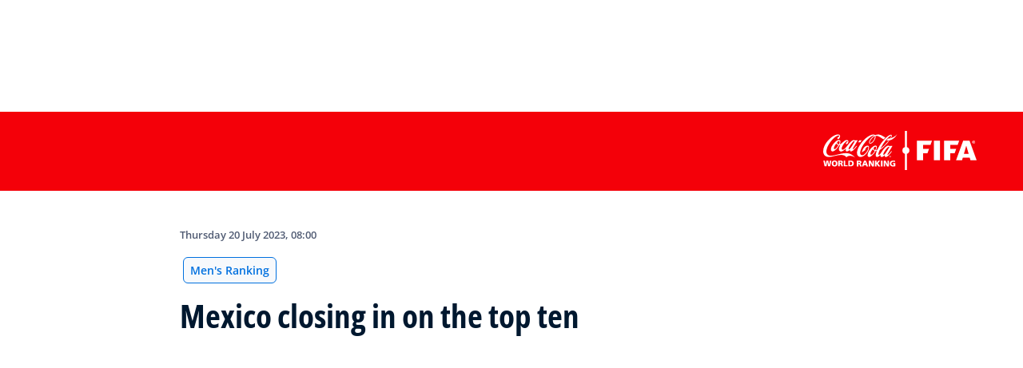

--- FILE ---
content_type: text/html; charset=utf-8
request_url: https://inside.fifa.com/fifa-world-ranking/men/news/mexico-closing-in-on-the-top-ten
body_size: 19626
content:
<!DOCTYPE html><html lang="en"><head><meta charSet="utf-8"/><title>Mexico closing in on the top ten</title><meta id="elastic-search" content="{&quot;id&quot;:&quot;Zpb9vIgwaEZoeHFsS0MRy&quot;,&quot;title&quot;:&quot;Mexico closing in on the top ten&quot;,&quot;contentDate&quot;:&quot;2023-07-20T10:00+02:00&quot;,&quot;description&quot;:&quot;There are no changes at all in the top ten, which is made up solely of European and South American teams.&quot;,&quot;image&quot;:{&quot;id&quot;:&quot;TLLbN1xCaUC7Lq1uAqUsM&quot;,&quot;originalSrc&quot;:&quot;https://digitalhub.fifa.com/transform/b573a41c-e03c-4e38-96bb-455dfc0949aa/Mexico-s-goalkeeper-Guillermo-Ochoa-C-celebrates-his-team-s-win&quot;,&quot;src&quot;:&quot;https://digitalhub.fifa.com/transform/b573a41c-e03c-4e38-96bb-455dfc0949aa/Mexico-s-goalkeeper-Guillermo-Ochoa-C-celebrates-his-team-s-win&quot;,&quot;width&quot;:3858,&quot;height&quot;:2916,&quot;title&quot;:&quot;Mexico&#x27;s goalkeeper Guillermo Ochoa (C) celebrates his team&#x27;s win&quot;,&quot;alt&quot;:&quot;Mexico&#x27;s goalkeeper Guillermo Ochoa (C) celebrates his team&#x27;s win at the conclucion of the Concacaf 2023 Gold Cup final football match between Mexico and Panama at SoFi Stadium in Inglewood, California, on July 16, 2023. (Photo by Frederic J. BROWN / AFP) (Photo by FREDERIC J. BROWN/AFP via Getty Images)&quot;,&quot;caption&quot;:&quot;Mexico&#x27;s goalkeeper Guillermo Ochoa (C) celebrates his team&#x27;s win at the conclucion of the Concacaf 2023 Gold Cup final football match between Mexico and Panama at SoFi Stadium in Inglewood, California, on July 16, 2023. (Photo by Frederic J. BROWN / AFP) (Photo by FREDERIC J. BROWN/AFP via Getty Images)&quot;,&quot;focalPosX&quot;:1992,&quot;focalPosY&quot;:789,&quot;colorize&quot;:null,&quot;extension&quot;:[&quot;jpg&quot;],&quot;tags&quot;:{&quot;sourceIds&quot;:[]},&quot;displayTitle&quot;:false},&quot;locale&quot;:&quot;en&quot;,&quot;recordType&quot;:&quot;article&quot;,&quot;placementTags&quot;:[&quot;Men&#x27;s Ranking&quot;],&quot;placementTagsContentfulIds&quot;:[&quot;0x33728a553deb464193bbc6f33cb41516&quot;],&quot;placementTagsCombinedIds&quot;:[&quot;FIFA Organisation__20701&quot;],&quot;semanticTags&quot;:[&quot;Men&#x27;s Ranking&quot;,&quot;Organisation&quot;,&quot;Men&#x27;s Football&quot;,&quot;World Ranking&quot;,&quot;Panama&quot;,&quot;CONCACAF&quot;,&quot;Malawi&quot;,&quot;CAF&quot;,&quot;India&quot;,&quot;AFC&quot;,&quot;Argentina&quot;,&quot;CONMEBOL&quot;,&quot;France&quot;,&quot;UEFA&quot;,&quot;Cayman Islands&quot;,&quot;Aruba&quot;,&quot;Morocco&quot;],&quot;semanticTagsCombinedIds&quot;:[&quot;FIFA Organisation__20701&quot;,&quot;FIFA Organisation__20100&quot;,&quot;FIFA Organisation__20301&quot;,&quot;FIFA Organisation__20700&quot;,&quot;FDCP_Association_PAN&quot;,&quot;FDCP_Confederation_CONCACAF&quot;,&quot;FDCP_Association_MWI&quot;,&quot;FDCP_Confederation_CAF&quot;,&quot;FDCP_Association_IND&quot;,&quot;FDCP_Confederation_AFC&quot;,&quot;FDCP_Association_ARG&quot;,&quot;FDCP_Confederation_CONMEBOL&quot;,&quot;FDCP_Association_FRA&quot;,&quot;FDCP_Confederation_UEFA&quot;,&quot;FDCP_Association_CAY&quot;,&quot;FDCP_Association_ARU&quot;,&quot;FDCP_Association_MAR&quot;],&quot;semanticTagsContentfulIds&quot;:[&quot;0x33728a553deb464193bbc6f33cb41516&quot;,&quot;0xb52b3983ee217646ab1df273e15dee4f&quot;,&quot;2L6cNYvqiN1DVrtYBIfTOo&quot;,&quot;0x5879d8504730034ea40cb3c89705c554&quot;,&quot;0x0b8e0d6f433c8f48954edf1673341237&quot;,&quot;2tivYtp2VsyZUynxhch1zv&quot;,&quot;0x69f00140de113b45968a82d1722fa372&quot;,&quot;2KOGulZhwtPOCOhJWnRFdW&quot;,&quot;0x1fc1c765696f7140a10ddf470d305ee9&quot;,&quot;5JrnMVWXtXDejVhg2kW9xS&quot;,&quot;4TZL1okQEu2Fyn9kkeKW1s&quot;,&quot;3AM85WJwzUfkJYyRAGLw6s&quot;,&quot;0x9800c50be18f45409570dc97729d36b9&quot;,&quot;amt4KXUpN75BNvpc0MSKW&quot;,&quot;0xb0cae979c3448d4c8d94147d2781b9aa&quot;,&quot;0x6bb2eea751d08f43bf47539e7705cd0b&quot;,&quot;0x5279b71fc569cc4d9d39235f2245af50&quot;],&quot;parentId&quot;:[&quot;3y0KgAvxHGuF1Y8QhX5h4I&quot;]}"/><meta name="title" content="Mexico closing in on the top ten"/><meta name="description" content="There are no changes at all in the top ten, which is made up solely of European and South American teams."/><meta property="og:type" content="website"/><meta property="og:url" content="origin1904-p.cxm.fifa.com/mexico-closing-in-on-the-top-ten"/><meta property="og:title" content="Mexico closing in on the top ten"/><meta property="og:description" content="There are no changes at all in the top ten, which is made up solely of European and South American teams."/><meta property="og:image" content="https://digitalhub.fifa.com/transform/b573a41c-e03c-4e38-96bb-455dfc0949aa/Mexico-s-goalkeeper-Guillermo-Ochoa-C-celebrates-his-team-s-win"/><meta name="twitter:card" content="summary"/><meta name="twitter:url" content="origin1904-p.cxm.fifa.com/mexico-closing-in-on-the-top-ten"/><meta name="twitter:title" content="Mexico closing in on the top ten"/><meta name="twitter:description" content="There are no changes at all in the top ten, which is made up solely of European and South American teams."/><meta name="twitter:image" content="https://digitalhub.fifa.com/transform/b573a41c-e03c-4e38-96bb-455dfc0949aa/Mexico-s-goalkeeper-Guillermo-Ochoa-C-celebrates-his-team-s-win"/><link rel="apple-touch-icon" href="/apple-touch-icon.png"/><link rel="apple-touch-icon" sizes="57x57" href="/apple-touch-icon-57x57.png"/><link rel="apple-touch-icon" sizes="72x72" href="/apple-touch-icon-72x72.png"/><link rel="apple-touch-icon" sizes="76x76" href="/apple-touch-icon-76x76.png"/><link rel="apple-touch-icon" sizes="114x114" href="/apple-touch-icon-114x114.png"/><link rel="apple-touch-icon" sizes="120x120" href="/apple-touch-icon-120x120.png"/><link rel="apple-touch-icon" sizes="144x144" href="/apple-touch-icon-144x144.png"/><link rel="apple-touch-icon" sizes="152x152" href="/apple-touch-icon-152x152.png"/><link rel="apple-touch-icon" sizes="180x180" href="/apple-touch-icon-180x180.png"/><link rel="icon" type="image/png" sizes="32x32" href="/favicon-32x32.png"/><link rel="icon" type="image/png" sizes="16x16" href="/favicon-16x16.png"/><link rel="manifest" href="/site.webmanifest"/><link rel="mask-icon" href="/safari-pinned-tab.svg" color="#5bbad5"/><meta name="msapplication-TileImage" content="/mstile-150x150.png"/><meta name="msapplication-TileColor" content="#326295"/><meta name="theme-color" content="#ffffff"/><meta name="viewport" content="minimal-ui, width=device-width, initial-scale=1, maximum-scale=1, user-scalable=no"/><link rel="preconnect" href="https://digitalhub.fifa.com/transform/b573a41c-e03c-4e38-96bb-455dfc0949aa/Mexico-s-goalkeeper-Guillermo-Ochoa-C-celebrates-his-team-s-win?io=transform:fill,aspectratio:1x1&amp;quality=60&amp;io=overlay:box,color:000f2c,opacity:15"/><link rel="preload" href="https://digitalhub.fifa.com/transform/b573a41c-e03c-4e38-96bb-455dfc0949aa/Mexico-s-goalkeeper-Guillermo-Ochoa-C-celebrates-his-team-s-win?io=transform:fill,aspectratio:1x1&amp;quality=60&amp;io=overlay:box,color:000f2c,opacity:15" as="image"/><meta name="next-head-count" content="34"/><script type="text/javascript" async="">window.adobeDataLayer = window.adobeDataLayer || []</script><link data-next-font="" rel="preconnect" href="/" crossorigin="anonymous"/><link rel="preload" href="/_next/static/css/6fe3d0c14e991973.css" as="style"/><link rel="stylesheet" href="/_next/static/css/6fe3d0c14e991973.css" data-n-g=""/><link rel="preload" href="/_next/static/css/b93e485be968af6b.css" as="style"/><link rel="stylesheet" href="/_next/static/css/b93e485be968af6b.css"/><link rel="preload" href="/_next/static/css/8b173124b052cb51.css" as="style"/><link rel="stylesheet" href="/_next/static/css/8b173124b052cb51.css"/><link rel="preload" href="/_next/static/css/156d8acd7c56d599.css" as="style"/><link rel="stylesheet" href="/_next/static/css/156d8acd7c56d599.css"/><link rel="preload" href="/_next/static/css/023baa20614f757c.css" as="style"/><link rel="stylesheet" href="/_next/static/css/023baa20614f757c.css"/><link rel="preload" href="/_next/static/css/a83ae33fb9420936.css" as="style"/><link rel="stylesheet" href="/_next/static/css/a83ae33fb9420936.css"/><link rel="preload" href="/_next/static/css/1ed0d3ff8a623346.css" as="style"/><link rel="stylesheet" href="/_next/static/css/1ed0d3ff8a623346.css"/><link rel="preload" href="/_next/static/css/521546e76c734744.css" as="style"/><link rel="stylesheet" href="/_next/static/css/521546e76c734744.css"/><link rel="preload" href="/_next/static/css/205210e08543c110.css" as="style"/><link rel="stylesheet" href="/_next/static/css/205210e08543c110.css"/><link rel="preload" href="/_next/static/css/38f706c7cd18ce55.css" as="style"/><link rel="stylesheet" href="/_next/static/css/38f706c7cd18ce55.css"/><link rel="preload" href="/_next/static/css/fbb46e235cd5cee7.css" as="style"/><link rel="stylesheet" href="/_next/static/css/fbb46e235cd5cee7.css"/><link rel="preload" href="/_next/static/css/7ed3567a847b9df6.css" as="style"/><link rel="stylesheet" href="/_next/static/css/7ed3567a847b9df6.css"/><link rel="preload" href="/_next/static/css/ea2b28d6e0788abe.css" as="style"/><link rel="stylesheet" href="/_next/static/css/ea2b28d6e0788abe.css"/><link rel="preload" href="/_next/static/css/9cc724496e290470.css" as="style"/><link rel="stylesheet" href="/_next/static/css/9cc724496e290470.css"/><link rel="preload" href="/_next/static/css/c3bfb39cb53a6cae.css" as="style"/><link rel="stylesheet" href="/_next/static/css/c3bfb39cb53a6cae.css"/><noscript data-n-css=""></noscript><script defer="" nomodule="" src="/_next/static/chunks/polyfills-42372ed130431b0a.js"></script><script src="https://www.tiktok.com/embed.js" defer="" data-nscript="beforeInteractive"></script><script src="https://www.instagram.com/embed.js" defer="" data-nscript="beforeInteractive"></script><script defer="" src="/_next/static/chunks/3509.fdae4ba9ff1179d5.js"></script><script defer="" src="/_next/static/chunks/5c0b189e.02866eca81c22365.js"></script><script defer="" src="/_next/static/chunks/3688-3949213f568fc6e8.js"></script><script defer="" src="/_next/static/chunks/1696-1ee398817576f98f.js"></script><script defer="" src="/_next/static/chunks/1371.2e77ca042894d3f1.js"></script><script defer="" src="/_next/static/chunks/425-0d7a7eba7e7c4626.js"></script><script defer="" src="/_next/static/chunks/2846.7e5bc4675f4cb22b.js"></script><script defer="" src="/_next/static/chunks/5706.5ea7165d753e8592.js"></script><script defer="" src="/_next/static/chunks/4062.e89499d8a61619fa.js"></script><script defer="" src="/_next/static/chunks/8764-fb7e4b7b8d2adabd.js"></script><script defer="" src="/_next/static/chunks/5759-3d7a53f88a98b3f6.js"></script><script defer="" src="/_next/static/chunks/6378-5c9d3c6efc14c363.js"></script><script defer="" src="/_next/static/chunks/4170-ad31d784c4592b83.js"></script><script defer="" src="/_next/static/chunks/4483-c3dc48d54432d3f7.js"></script><script defer="" src="/_next/static/chunks/1732-c3f5855c22bb6645.js"></script><script defer="" src="/_next/static/chunks/729-d4dee87ee6ead16e.js"></script><script defer="" src="/_next/static/chunks/8525-78211b17629a8b5b.js"></script><script defer="" src="/_next/static/chunks/2075-f092ca9ae79fdbd5.js"></script><script defer="" src="/_next/static/chunks/8616-35a34ffbd92c36ff.js"></script><script defer="" src="/_next/static/chunks/6066-477eea8cea6a43a0.js"></script><script defer="" src="/_next/static/chunks/6308-0162aa50a3ed14c7.js"></script><script defer="" src="/_next/static/chunks/2084-ce17fc6c7713e18e.js"></script><script defer="" src="/_next/static/chunks/1311-9eb303735ab64c56.js"></script><script defer="" src="/_next/static/chunks/8601-8fbf062ef8295885.js"></script><script defer="" src="/_next/static/chunks/7578-58b8edc9cb438a5f.js"></script><script defer="" src="/_next/static/chunks/9332.79b5dbb3f9587946.js"></script><script defer="" src="/_next/static/chunks/2503.8da27c2bf571211f.js"></script><script defer="" src="/_next/static/chunks/2397.ae67f0ade9c12dbb.js"></script><script defer="" src="/_next/static/chunks/4569-654e1ee60efb5c12.js"></script><script defer="" src="/_next/static/chunks/2144.c9b2083616ab693c.js"></script><script defer="" src="/_next/static/chunks/4251.1f41a400cede9ae4.js"></script><script defer="" src="/_next/static/chunks/3182.498a9b6d01bff7f9.js"></script><script defer="" src="/_next/static/chunks/8577.85ed2bf0699d6e62.js"></script><script defer="" src="/_next/static/chunks/3052.8d295f15544dfa91.js"></script><script defer="" src="/_next/static/chunks/d7f61d4b.06a18bd6024965e6.js"></script><script defer="" src="/_next/static/chunks/763-ffbeaf96b9b5cb45.js"></script><script defer="" src="/_next/static/chunks/8969.663ee3afe200b860.js"></script><script defer="" src="/_next/static/chunks/9075.7e28ebaa46ecff4d.js"></script><script defer="" src="/_next/static/chunks/3512.df062a03ec3c83b1.js"></script><script defer="" src="/_next/static/chunks/970.1fc78c71824a1c4c.js"></script><script defer="" src="/_next/static/chunks/8559.6d3ffd3ef2c3bf09.js"></script><script defer="" src="/_next/static/chunks/8027.361f7b96121d53ba.js"></script><script defer="" src="/_next/static/chunks/7805.4dcdcdd01d4aeb38.js"></script><script defer="" src="/_next/static/chunks/1282.402dfb1eaf74b22c.js"></script><script defer="" src="/_next/static/chunks/8362.3a3a5be8c30a5da0.js"></script><script defer="" src="/_next/static/chunks/1739.a0994e63db1ad866.js"></script><script defer="" src="/_next/static/chunks/8448.35448d8f05c49533.js"></script><script defer="" src="/_next/static/chunks/8276.a9df3a25c46943d2.js"></script><script defer="" src="/_next/static/chunks/4028.d5b280208a136c38.js"></script><script defer="" src="/_next/static/chunks/9761.4affeab708ec6af0.js"></script><script defer="" src="/_next/static/chunks/8411.a67740a340ade199.js"></script><script defer="" src="/_next/static/chunks/5027.1394ee30cb4b52f0.js"></script><script defer="" src="/_next/static/chunks/8517.4cc5abcae3b73ab2.js"></script><script src="/_next/static/chunks/webpack-06ff3f5c86c88cbb.js" defer=""></script><script src="/_next/static/chunks/framework-a71af9b1c76f668e.js" defer=""></script><script src="/_next/static/chunks/main-5c04391287fb190d.js" defer=""></script><script src="/_next/static/chunks/pages/_app-03e3e7fa5b33b9fa.js" defer=""></script><script src="/_next/static/chunks/461-5fa0a2cedc07fd6b.js" defer=""></script><script src="/_next/static/chunks/pages/fifa-world-ranking/%5B...country%5D-4db5c35dc443e715.js" defer=""></script><script src="/_next/static/iUGEO18JOkiIm00d76g4T/_buildManifest.js" defer=""></script><script src="/_next/static/iUGEO18JOkiIm00d76g4T/_ssgManifest.js" defer=""></script></head><body><div id="__next"><div style="--header-top-position:0px"><div id="header-id" class="fc-layout_headerWrapper__VIkRF"><div class="fc-layout_showOnDesktop__yMWdI"></div><header class="header-mobile_headerMobile__1x6hD"><div></div><div><div class="navbar_leftAlignIcon__X_3mV navbar_navContainer__ORX3y "><button class="navbar_hamburgerButton__VMvBx"><svg xmlns="http://www.w3.org/2000/svg" width="24" height="24" fill="none"><path fill="#1D2A45" d="M0 4h24l-1.333 2H0zM0 13h22.667L24 11H0zM0 20h22.667L24 18H0z"></path></svg></button><a href="/" class="header-logo_logoLink__G_rJc" aria-label="FIFA"><svg xmlns="http://www.w3.org/2000/svg" width="146" height="20" fill="none" class="[object Object]" role="img" aria-label="FIFA"><path fill="#0070DF" d="M84.704 19h5.924v-6.5h4.263l1.516-3.934h-5.78V4.922h7.18L99.318 1H84.704zm16.427 0h5.924V1h-5.924zm28.484-18-6.935 18h5.833l.741-2.417h6.694l.774 2.417h5.982l-6.93-18zm.697 12.123 2.289-7.498 2.368 7.498zm-13.257-4.557V4.922h7.179L125.745 1h-14.614v18h5.924v-6.5h4.263l1.516-3.934z"></path><path fill="#00182F" d="M0 18.995V1h3.784v17.995zM24.109 18.995h-4.81L11.536 5.382h-.11q.048.849.085 1.71l.074 1.724.073 1.71v8.47H8.276V1h4.773l7.752 13.478h.085q-.024-.837-.06-1.662l-.074-1.649-.049-1.65V1h3.406zM39.133 14.007q0 1.599-.769 2.781-.768 1.182-2.246 1.822-1.465.64-3.564.64a13 13 0 0 1-1.82-.123 12.4 12.4 0 0 1-1.696-.357 10.5 10.5 0 0 1-1.538-.603v-3.545q1.269.566 2.637 1.021a8.5 8.5 0 0 0 2.71.456q.928 0 1.489-.246.574-.246.83-.677.255-.431.256-.985 0-.677-.451-1.157-.452-.48-1.245-.898-.781-.42-1.77-.899a20 20 0 0 1-1.355-.714 8 8 0 0 1-1.392-1.046 5 5 0 0 1-1.086-1.49q-.416-.885-.416-2.117 0-1.612.733-2.757.732-1.144 2.087-1.748Q31.895.75 33.75.75q1.391 0 2.649.332 1.27.321 2.649.936l-1.22 2.966a20 20 0 0 0-2.21-.775 7.1 7.1 0 0 0-1.99-.283q-.708 0-1.209.234a1.63 1.63 0 0 0-.756.64q-.257.405-.257.947 0 .64.367 1.084.378.43 1.122.837.758.405 1.88.947 1.368.652 2.332 1.367.976.7 1.501 1.661.525.948.525 2.364M42.383 18.995V1h3.784v17.995zM65.811 9.828q0 3.04-1.16 5.084-1.148 2.033-3.333 3.066Q59.132 19 56.055 19H51V1h5.605q2.808 0 4.871 1.01a7.25 7.25 0 0 1 3.2 2.967q1.135 1.958 1.135 4.85m-3.932.098q0-1.995-.586-3.275-.573-1.293-1.71-1.908-1.122-.615-2.783-.616h-2.015v11.721h1.624q2.772 0 4.115-1.49 1.356-1.49 1.355-4.432M79.281 19H69V1h10.281v3.127h-6.496V8.08h6.044v3.128h-6.044v4.641h6.496z"></path><path fill="#0070DF" d="M142.227 3.83h.408l.941 1.456h.693l-.977-1.49c.302-.036.533-.107.693-.267.159-.142.248-.355.248-.657 0-.355-.124-.621-.337-.763-.231-.16-.55-.23-.994-.23h-1.332v3.407h.675V3.831zm0-1.455h.87c.089 0 .16.036.231.071.071.036.124.089.177.142a.5.5 0 0 1 .071.249.54.54 0 0 1-.053.266c-.035.071-.106.107-.16.142a1 1 0 0 1-.23.071h-.87V2.34zm-1.686 3.355a3.27 3.27 0 0 0 2.254.87c.444 0 .852-.089 1.243-.23q.585-.24 1.012-.64c.284-.266.514-.586.674-.958.178-.355.249-.746.249-1.172s-.089-.816-.249-1.171a3.6 3.6 0 0 0-.674-.96 3.3 3.3 0 0 0-1.012-.638 3.2 3.2 0 0 0-1.243-.23c-.444 0-.852.088-1.242.23-.373.16-.728.373-1.012.639a3.2 3.2 0 0 0-.692.959c-.178.355-.249.745-.249 1.171s.089.817.249 1.172c.177.355.39.674.692.958m.035-3.088c.125-.302.302-.55.515-.764s.479-.39.763-.497a2.3 2.3 0 0 1 .941-.177 2.4 2.4 0 0 1 1.704.674c.213.213.391.48.515.764s.195.62.195.976c0 .355-.053.674-.195.976a2.31 2.31 0 0 1-1.278 1.26 2.3 2.3 0 0 1-.941.178 2.3 2.3 0 0 1-.941-.177 2.5 2.5 0 0 1-.763-.498 2.3 2.3 0 0 1-.515-.763 2.5 2.5 0 0 1-.195-.976c0-.355.053-.675.195-.976"></path></svg></a><div class="navbar_ticketsSection__kUuFj"><a href="https://www.fifa.com/" class="navbar_ticketsLink__Mxw7S"><div class="navbar_storeText__xFHKd">FIFA.com</div></a></div></div></div></header></div><div class="fc-coca-cola-banner_themeBanner___l7wE"><div class="container"><div class="row ff-py-32 ff-py-lg-24 justify-content-lg-end"><div class="col-3 fc-coca-cola-banner_imageContainer__WCSG9" aria-label="Coca Cola - FIFA"><svg xmlns="http://www.w3.org/2000/svg" width="192" height="49" fill="none"><path fill="#fff" fill-rule="evenodd" d="M117.372 12.243v24.488h7.62v-8.845h5.488l1.949-5.35h-7.437v-4.957h9.239l1.945-5.336z" clip-rule="evenodd"></path><path fill="#fff" d="M146.13 12.243h-7.623v24.488h7.623z"></path><path fill="#fff" fill-rule="evenodd" d="M151.373 12.243v24.488h7.623v-8.845h5.485l1.951-5.35h-7.436v-4.957h9.236l1.945-5.336zM192 36.73h-7.696l-.997-3.288h-8.612l-.953 3.289h-7.505l8.921-24.488h7.924zm-9.954-7.994L179 18.534l-2.944 10.202z" clip-rule="evenodd"></path><path fill="#fff" d="M188.298 15.916q-.382 0-.716-.144a1.8 1.8 0 0 1-.582-.394 1.803 1.803 0 0 1-.539-1.298 1.8 1.8 0 0 1 .539-1.298q.249-.251.582-.394.334-.145.716-.145.38.001.715.145.333.143.582.394.25.249.395.583.143.334.144.715a1.8 1.8 0 0 1-.539 1.298q-.249.25-.582.394a1.8 1.8 0 0 1-.715.144m0-.355a1.33 1.33 0 0 0 .981-.418q.189-.2.297-.47.11-.273.11-.593t-.11-.593a1.5 1.5 0 0 0-.297-.47 1.339 1.339 0 0 0-.981-.419 1.33 1.33 0 0 0-.982.419 1.5 1.5 0 0 0-.297.47q-.11.273-.11.593t.11.592a1.5 1.5 0 0 0 .297.47q.186.2.44.309.25.11.542.11m-.708-2.53h.774q.373 0 .573.14.195.14.196.47 0 .27-.142.402a.67.67 0 0 1-.402.157l.561.91h-.397l-.539-.896h-.235v.897h-.387v-2.08zm.387.892h.34q.088.001.162-.01a.4.4 0 0 0 .134-.041.2.2 0 0 0 .093-.091.3.3 0 0 0 .037-.169.24.24 0 0 0-.139-.233.5.5 0 0 0-.135-.041q-.075-.011-.149-.01h-.346v.595zM107.868 24.488a4.39 4.39 0 0 0-3.178-4.217V0h-2.412v20.27a4.385 4.385 0 0 0 0 8.434v20.271h2.412v-20.27a4.39 4.39 0 0 0 3.178-4.217M42.119 37.31h3.389q.47 0 .889.107.419.108.734.333.315.224.495.561t.179.796c0 .475-.113.87-.338 1.173q-.337.46-1.031.622v.02a.8.8 0 0 1 .362.193q.136.132.24.33.103.2.189.46.084.261.22.589l.696 1.939h-1.981l-.41-1.286a8 8 0 0 0-.271-.756 1.8 1.8 0 0 0-.277-.47.8.8 0 0 0-.335-.24 1.4 1.4 0 0 0-.456-.066h-.399v2.818h-1.895zm1.9 2.96h.5q.224 0 .474-.015a1.4 1.4 0 0 0 .451-.098.8.8 0 0 0 .33-.244q.133-.162.133-.47a.65.65 0 0 0-.118-.402.74.74 0 0 0-.306-.24 1.6 1.6 0 0 0-.438-.113 5 5 0 0 0-.527-.032h-.5zM51.103 37.31h2.33l2.744 7.125h-2.081l-.532-1.52H50.89l-.56 1.52H48.4zm1.163 1.469h-.02l-.917 2.786h1.787zM56.953 37.31h2.42l2.41 4.838h.019l-.032-4.838h1.736v7.125h-2.358l-2.49-4.87h-.02l.061 4.87h-1.746zM64.865 37.31h1.898v2.909h.02l2.145-2.91h2.287l-2.635 3.319 2.838 3.807h-2.42l-2.215-3.237h-.02v3.237h-1.898zM72.33 37.31h1.897v7.125h-1.898zM75.677 37.31h2.42l2.409 4.838h.02l-.032-4.838h1.736v7.125H79.87l-2.49-4.87h-.02l.062 4.87h-1.746zM90.173 44.232a9 9 0 0 1-1.586.282q-.68.046-1.169.046-.715-.001-1.444-.193a3.9 3.9 0 0 1-1.318-.622 3.3 3.3 0 0 1-.96-1.13q-.371-.697-.372-1.708 0-1.012.338-1.714.337-.705.933-1.149a4 4 0 0 1 1.425-.649 7.5 7.5 0 0 1 1.808-.206q.173.001.433.01.261.01.556.047.297.036.597.095.302.063.566.164l-.152 1.553a3 3 0 0 0-.923-.363 4.2 4.2 0 0 0-.81-.095q-.582 0-1.093.127-.511.129-.893.404a1.9 1.9 0 0 0-.603.715q-.22.44-.22 1.06-.001.522.178.941t.49.71q.312.292.75.443.436.155.96.155.407 0 .673-.123v-1.408h-1.112v-1.347h2.95v3.955zM.164 37.216h1.94l.918 5.473h.02l.96-5.473H6.41l1.001 5.473h.02l.928-5.473h1.849l-1.592 7.126H6.178l-1.011-5.473h-.02l-.94 5.473H1.746zM10.689 40.78q0-.857.23-1.544a3.1 3.1 0 0 1 .678-1.158q.449-.475 1.117-.73.67-.254 1.548-.254t1.547.254q.668.257 1.12.73.448.475.678 1.158.229.684.23 1.543 0 .848-.23 1.53a3.1 3.1 0 0 1-.683 1.164q-.456.48-1.124.734-.669.256-1.536.255-.878 0-1.543-.255a3 3 0 0 1-1.119-.734 3.1 3.1 0 0 1-.683-1.163 4.8 4.8 0 0 1-.23-1.53m1.961 0q0 .44.093.851.092.414.287.73t.5.505q.305.19.734.188.43 0 .735-.189.305-.187.5-.504.195-.315.286-.73.09-.414.09-.852 0-.46-.09-.872a2.3 2.3 0 0 0-.287-.724 1.5 1.5 0 0 0-.5-.495 1.4 1.4 0 0 0-.734-.184q-.43 0-.734.184a1.46 1.46 0 0 0-.5.494q-.194.314-.287.725a4 4 0 0 0-.093.872M18.846 37.216h3.389q.47 0 .889.108.419.107.734.333.315.223.495.56t.179.796c0 .475-.113.87-.338 1.173q-.338.46-1.031.622v.02a.8.8 0 0 1 .362.193q.137.132.24.33.104.2.189.461t.22.588l.696 1.94h-1.981l-.41-1.286a8 8 0 0 0-.271-.755 1.8 1.8 0 0 0-.277-.47.8.8 0 0 0-.335-.24 1.4 1.4 0 0 0-.456-.066h-.399v2.819h-1.9v-7.126zm1.9 2.96h.5q.224 0 .475-.014.249-.016.45-.098a.8.8 0 0 0 .33-.245q.133-.162.133-.47a.65.65 0 0 0-.118-.402.74.74 0 0 0-.306-.24 1.6 1.6 0 0 0-.438-.113 5 5 0 0 0-.526-.031h-.5zM25.707 37.216h1.898v5.718h2.94v1.408h-4.838zM31.383 37.216h2.594q.93 0 1.704.164.776.164 1.332.566.555.403.867 1.087t.31 1.714q0 1-.315 1.685c-.21.455-.505.825-.877 1.106a3.6 3.6 0 0 1-1.337.613 7.2 7.2 0 0 1-1.684.188h-2.594zm1.9 5.718h.735q1.074 0 1.643-.541.572-.541.57-1.614 0-1.071-.582-1.614-.582-.54-1.633-.541h-.735v4.31zM39.979 33.357c-2.207-1.553-4.896-2.236-7.337-2.138-2.468.098-3.578 1.942-3.578 1.942-1.114-1.942-3.318-3.135-6.724-3.105-5.495.063-10.95 2.6-15.27 2.6-4.146 0-7.168-2.6-7.068-7.226.174-8.108 7.026-15.417 12.146-18.711 2.946-1.89 5.41-2.451 7.023-2.273 1.176.133 2.594 1.492 1.7 3.492-1.308 2.934-3.12 2.69-3.054 1.286.04-.91.644-1.484 1.1-1.797.289-.204.8-.26 1.067-.265.257-.22.456-1.822-1.653-1.293s-4.645 2.6-7.067 5.268c-2.422 2.673-6.188 7.735-7.118 13.046-.434 2.466-.14 6.95 5.69 6.896 4.947-.041 12.247-3.298 18.954-3.242 2.605.022 4.868.722 6.636 1.815 1.736 1.082 3.818 2.64 4.552 3.704m1.584-14.703h1.016S37.498 26 34.626 25.667c-1.602-.183-1.13-2.164-1.13-2.164s-2.255 2.637-4.314 2.11c-1.876-.48-.669-3.6-.669-3.6-.21.087-4.268 4.666-7.118 3.566-2.983-1.148-1.438-4.978-.87-6.129.48-.972 1.012-1.92 1.012-1.92s-.458.132-.74.196c-.286.066-.717.147-.717.147s-1.41 2.297-2.273 3.44c-.862 1.147-4.527 5.087-6.685 4.298-2.16-.786-1.628-3.803-.416-6.205 1.969-3.896 6.636-8.683 9.447-7.966 2.84.725.492 5.333.492 5.333s.566.079 1.92-.85c1.952-1.331 4.52-4.914 7.31-4.495 1.308.198 2.527 1.54.86 4.094-.534.818-1.428 1.553-2.116.83-.426-.45-.057-1.27.392-1.836.631-.796 1.505-.688 1.505-.688s.458-1.058-.71-1.036c-.95.02-3.35 2.228-4.701 4.461-1.244 2.053-3.122 5.547-1.232 6.304 1.734.7 5.027-3.218 6.558-5.265 1.525-2.05 4.998-6.705 7.919-6.894 1.004-.066 1.604.848 1.604.848l.338-.534h2.911s-5.492 9.178-5.923 9.869c-.338.548-.786 1.77.458 1.082 1.239-.683 3.825-4.009 3.825-4.009m-22.62-.93c-.05-.018-.786-.23-1.5-.69-.718-.456-1.049-1.137-1.073-1.186-.024-.047-.054-.01-.083.03-.03.038-.181.237-1.222 1.765-1.041 1.525-2.581 4.653-1.136 5.189.925.34 2.478-1.28 3.318-2.356.778-.999 1.706-2.534 1.746-2.623.039-.09.002-.112-.05-.13m1.151-4.88c-.764-.581-2.71.77-2.718 2.154-.012 1.418 1.759 1.822 1.984 1.834 0 0 .2.054.282-.115.049-.107.288-.546.555-1.251.272-.703.61-2.084-.102-2.623m14.86 7.64c1.178-1.614 4.425-7.273 4.425-7.273s-.054-.395-.434-.414c-.45-.02-1.195.13-2.689 1.993-1.493 1.87-2.644 3.355-3.487 4.895-.92 1.687-1.324 2.875-.795 3.196.149.095.374.105.558.058.348-.085.796-.43 1.418-1.143.291-.338.622-.784 1.004-1.313m13.105-8.757h-2.77l-1.562 2.532h2.77zm35.588 19.33a.96.96 0 0 0-.69.284.94.94 0 0 0-.284.696.97.97 0 0 0 .974.982.966.966 0 0 0 .977-.982.94.94 0 0 0-.286-.696.96.96 0 0 0-.69-.284m1.134.977c0 .311-.105.578-.33.803a1.09 1.09 0 0 1-.804.333c-.316 0-.583-.107-.805-.333a1.09 1.09 0 0 1-.329-.803q-.001-.471.336-.803a1.08 1.08 0 0 1 .798-.336q.472 0 .803.336c.226.22.331.49.331.803m-.84-.247q-.002-.139-.083-.186a.6.6 0 0 0-.265-.047h-.188v.456h.2a.7.7 0 0 0 .209-.027c.08-.044.127-.103.127-.196m-.752-.382h.431a1 1 0 0 1 .338.044c.137.056.196.16.196.313q.001.17-.125.245a.4.4 0 0 1-.178.066.3.3 0 0 1 .215.118c.044.069.069.13.069.196v.09l.002.091c.005.04.005.056.012.064l.005.02h-.206v-.015c-.007-.008-.007-.008-.007-.015l-.002-.042v-.1q.002-.217-.118-.282c-.046-.03-.127-.041-.242-.041h-.177v.492h-.215v-1.244zm5.74-24.228c-2.047 1.315-4.883 2.507-7.606 2.245a43 43 0 0 0-2.17 2.44c4.727.93 8.863-1.999 11.062-4.492 1.376-1.555 2.052-2.943 2.052-2.943s-1.308 1.445-3.338 2.75m-8.1 21.47c-.392.632-.838 1.83.458 1.08 1.577-.91 3.822-4.32 3.822-4.32h1.014s-1.34 2.117-3.083 4.051c-1.6 1.77-3.546 3.382-4.92 3.22-1.606-.183-1.102-2.29-1.102-2.29s-2.304 2.445-3.888 2.268c-2.14-.235-1.49-2.884-1.49-2.884s-2.42 2.98-4.074 2.884c-2.588-.15-1.94-3.308-1.222-5.517.387-1.187.745-2.12.745-2.12s-.257.066-.808.149c-.287.044-.813.07-.813.07s-1.078 1.904-1.94 3.05c-.862 1.143-4.528 5.086-6.687 4.3-1.994-.73-1.335-3.786-.174-6.213 1.692-3.538 6.455-8.624 9.205-7.96 2.85.692.066 5.893.066 5.893s.002.018.03.032c.058.022.205.037.548-.03.548-.102 1.043-.31 1.043-.31s2.862-6.002 6.026-9.93S83.06 3.381 85.54 5.017c.61.4.333 1.788-.482 3.467-.36.113-.735.216-1.12.292.547-.99.91-1.824 1.014-2.41.37-2.027-4.363 2.25-7.743 6.852-3.379 4.606-5.411 8.771-5.411 8.771s.683-.387 1.743-1.246c1.112-.894 2.64-2.297 4.298-4.011 1.116-1.153 2.429-2.603 3.656-4.224a10 10 0 0 0 1.077-.113c-1.371 1.844-2.813 3.531-4.033 4.773-1.347 1.364-2.809 2.833-4.08 3.906-2.02 1.699-3.58 2.664-3.58 2.664s-2.963 5.96-1.351 6.345c.947.227 2.813-2.652 2.813-2.652s2.437-3.723 3.906-5.398c2.003-2.282 3.732-3.597 5.453-3.624 1.007-.02 1.602 1.05 1.602 1.05l.472-.729h2.912c.007 0-5.426 9.225-5.857 9.918m-16.373-3.63a6 6 0 0 1-1.34-.856 4.3 4.3 0 0 1-1.008-1.222c-.027-.044-.056-.007-.086.032-.03.04-.147.142-1.187 1.668-1.041 1.528-2.63 4.677-1.186 5.216.926.34 2.464-1.276 3.304-2.351a20 20 0 0 0 1.55-2.358c.039-.086.002-.113-.047-.13m1.47-2.577c.269-.705.607-2.084-.103-2.62-.764-.58-2.711.771-2.72 2.155-.013 1.417 1.37 2.057 1.706 2.15.188.046.255.041.345-.11.059-.1.502-.87.772-1.575m16.72-1.95c.058-.102.088-.193.088-.193s-.054-.399-.434-.416c-.45-.02-1.065.064-2.671 1.846-1.602 1.778-2.576 3.319-3.419 4.859-.92 1.687-1.293 2.94-.764 3.262.152.093.375.102.556.058.358-.088.767-.42 1.386-1.138.29-.336.612-.813.994-1.34 1.06-1.45 3.735-6.017 4.264-6.937m6.283-13.313c-2.047 1.315-4.883 2.507-7.606 2.245a43 43 0 0 0-2.17 2.44c4.727.93 8.863-1.999 11.062-4.492 1.376-1.555 2.052-2.943 2.052-2.943s-1.308 1.445-3.338 2.75m-13.277 3.426c-2.236-1.144-3.869-2.545-5.57-3.416-1.622-.833-2.672-1.18-3.983-1.007-.218.03-.54.137-.54.137s.68 2.302-2.009 6.181c-2.718 3.925-5.189 3.906-5.892 2.821-.734-1.139.211-3.463 1.798-5.527 1.658-2.162 4.574-3.955 4.574-3.955s-.93-.565-3.213.725c-2.225 1.261-6.065 4.261-9.613 9.323-3.549 5.061-4.259 7.85-4.77 10.04-.515 2.194-.045 4.54 2.39 4.54 2.431 0 5.257-3.71 6.053-5.003 1.481-2.4 2.448-6.085.43-5.576-.994.252-1.8 1.354-2.306 2.414-.522 1.09-.732 2.13-.732 2.13s-.838.3-1.969 1.144c-1.129.848-1.863 1.653-1.863 1.653s.004-1.748 1.4-4.586c1.396-2.836 3.96-4.134 5.41-4.254 1.307-.108 3.011 1.002 1.57 5.104-1.44 4.104-5.694 9.075-10.166 9.14-4.128.06-6.832-5.208-1.092-14.4C51.91 8.066 59.37 4.945 61.792 4.595c2.42-.353 3.205.722 3.205.722s2.03-.938 4.604-.764c2.958.203 5.245 2.292 8.26 3.76a54 54 0 0 0-2.209 2.289M64.638 6.62s-1.734.686-3.742 2.907c-2.018 2.223-3.181 4.714-2.314 5.372.33.255 1.1.294 2.497-.96 1.088-.98 2.194-2.26 2.946-4.094.899-2.194.612-3.198.612-3.225"></path></svg></div></div></div></div><div id="content"><div class="ff-bg-white"><div class=""><div class="container ff-mt-lg-48 ff-mt-md-24 ff-mt-16"><div class="row justify-content-center ff-pb-48"><div class="col-sm-12 col-md-12 col-lg-9 "><div class="overline ff-text-grey-slate ff-mb-16 "><span></span><span class="capitalize-transform-text">Thursday 20 July 2023, 08:00</span></div><div class="hero-article_tagWrapper__1wzD8"><a class="link-module_link__F9IVG undefined" href="/fifa-world-ranking/men"><span class="interactive-tag-module_relatedTag__7ztbD">Men&#x27;s Ranking</span></a></div><h3 class=" hero-article_heroTitle__6uwR8">Mexico closing in on the top ten</h3></div></div></div></div></div><div class="hero-article_imageBackground__KK3UX"><div class=""><div class="container"><div class="row justify-content-center undefined"><div class="col-sm-12 col-md-12 hero-article_heroImageWrapper__Ah1SH null"><div class="background-image-with-overlay_imagesContainer__v0rLc undefined"><div class="undefined background-image_container__6uvwO "><div style="aspect-ratio:16/9;background-color:transparent" class="d-block d-sm-none ratio ratio-16x9 background-image_backgroundImage__Fb1Zr "><div style="background-image:url(https://digitalhub.fifa.com/transform/b573a41c-e03c-4e38-96bb-455dfc0949aa/Mexico-s-goalkeeper-Guillermo-Ochoa-C-celebrates-his-team-s-win?io=transform:fill,aspectratio:16x9,width:576&amp;quality=60&amp;io=overlay:box,color:000f2c,opacity:15);--aspect-ratio:calc(9 / 16 * 100%)" class="background-image_backgroundImage__Fb1Zr "></div></div><div style="aspect-ratio:16/9;background-color:transparent" class="d-none d-sm-block d-md-none ratio ratio-16x9 background-image_backgroundImage__Fb1Zr "><div style="background-image:url(https://digitalhub.fifa.com/transform/b573a41c-e03c-4e38-96bb-455dfc0949aa/Mexico-s-goalkeeper-Guillermo-Ochoa-C-celebrates-his-team-s-win?io=transform:fill,aspectratio:16x9,width:768&amp;quality=60&amp;io=overlay:box,color:000f2c,opacity:15);--aspect-ratio:calc(9 / 16 * 100%)" class="background-image_backgroundImage__Fb1Zr"></div></div><div style="aspect-ratio:16/9;background-color:transparent" class="d-none d-md-block d-lg-none ratio ratio-16x9 background-image_backgroundImage__Fb1Zr "><div style="background-image:url(https://digitalhub.fifa.com/transform/b573a41c-e03c-4e38-96bb-455dfc0949aa/Mexico-s-goalkeeper-Guillermo-Ochoa-C-celebrates-his-team-s-win?io=transform:fill,aspectratio:16x9,width:992&amp;quality=100&amp;io=overlay:box,color:000f2c,opacity:15);--aspect-ratio:calc(9 / 16 * 100%)" class="background-image_backgroundImage__Fb1Zr"></div></div><div style="aspect-ratio:16/9;background-color:transparent" class="d-none d-lg-block d-xl-none ratio ratio-16x9 background-image_backgroundImage__Fb1Zr "><div style="background-image:url(https://digitalhub.fifa.com/transform/b573a41c-e03c-4e38-96bb-455dfc0949aa/Mexico-s-goalkeeper-Guillermo-Ochoa-C-celebrates-his-team-s-win?io=transform:fill,aspectratio:16x9,width:1200&amp;quality=100&amp;io=overlay:box,color:000f2c,opacity:15);--aspect-ratio:calc(9 / 16 * 100%)" class="background-image_backgroundImage__Fb1Zr"></div></div><div style="aspect-ratio:16/9;background-color:transparent" class="d-none d-xl-block d-xxl-none ratio ratio-16x9 background-image_backgroundImage__Fb1Zr "><div style="background-image:url(https://digitalhub.fifa.com/transform/b573a41c-e03c-4e38-96bb-455dfc0949aa/Mexico-s-goalkeeper-Guillermo-Ochoa-C-celebrates-his-team-s-win?io=transform:fill,aspectratio:16x9,width:1400&amp;quality=100&amp;io=overlay:box,color:000f2c,opacity:15);--aspect-ratio:calc(9 / 16 * 100%)" class="background-image_backgroundImage__Fb1Zr"></div></div><div style="aspect-ratio:16/9;background-color:transparent" class="d-none d-xxl-block ratio ratio-16x9 background-image_backgroundImage__Fb1Zr "><div style="background-image:url(https://digitalhub.fifa.com/transform/b573a41c-e03c-4e38-96bb-455dfc0949aa/Mexico-s-goalkeeper-Guillermo-Ochoa-C-celebrates-his-team-s-win?io=transform:fill,aspectratio:16x9,width:2048&amp;quality=100&amp;io=overlay:box,color:000f2c,opacity:15);--aspect-ratio:calc(9 / 16 * 100%)" class="background-image_backgroundImage__Fb1Zr"></div></div></div></div></div></div></div></div></div><div class="ff-bg-grey-lightest"><div class="container"><div class="ff-py-48"><div class="row justify-content-center"><div class="col-lg-9 d-flex flex-column"><div><div class="rich-text-module_richTextContainer__PuOgN ff-rich-text-new_richTextContainer__q5QcB"><div data-slate-editor="true" data-slate-node="value" contenteditable="false" zindex="-1" style="position:relative;outline:none;white-space:pre-wrap;word-wrap:break-word"><div class=""><ul class="rich-text-module_unorderedList__WIR35" data-slate-node="element"><div class="ff-rich-text-new_richTextListItem__PE_lb"><li class="rich-text-module_li__cza1T" data-slate-node="element"><div class="ff-text-grey-slate"><p class="rich-text-module_p__zIItW" data-slate-node="element"><span data-slate-node="text"><span contenteditable="false" data-slate-leaf="true"><b><span data-slate-string="true">No change at the top of the FIFA/Coca-Cola World Ranking</span></b></span></span></p></div></li></div><div class="ff-rich-text-new_richTextListItem__PE_lb"><li class="rich-text-module_li__cza1T" data-slate-node="element"><div class="ff-text-grey-slate"><p class="rich-text-module_p__zIItW" data-slate-node="element"><span data-slate-node="text"><span contenteditable="false" data-slate-leaf="true"><b><span data-slate-string="true">Concacaf Gold Cup winners Mexico are closing in on the top ten</span></b></span></span></p></div></li></div><div class="ff-rich-text-new_richTextListItem__PE_lb"><li class="rich-text-module_li__cza1T" data-slate-node="element"><div class="ff-text-grey-slate"><p class="rich-text-module_p__zIItW" data-slate-node="element"><span data-slate-node="text"><span contenteditable="false" data-slate-leaf="true"><b><span data-slate-string="true">Runners-up Panama make biggest climb </span></b></span></span></p></div></li></div></ul></div><div class="ff-text-grey-slate"><p class="rich-text-module_p__zIItW" data-slate-node="element"><span data-slate-node="text"><span contenteditable="false" data-slate-leaf="true"><span data-slate-string="true">
A total of 62 matches have been played since the last edition of the FIFA/Coca-Cola World Ranking in June, with 25 of those matches taking place in the final competition of the Concacaf Gold Cup. The other 37 matches were in the SAFF Cup (AFC) and COSAFA Cup (CAF), two tournaments that are considered friendly competitions for the purposes of the FIFA ranking.

There are no changes at all in the top ten, which is made up solely of European and South American teams. Argentina (1st) remain at the top of the pile, with the other two podium places occupied by France (2nd) and Brazil (3rd), closely followed by England (4th), Belgium (5th) and Croatia (6th). 

</span></span></span></p></div><div class="undefined"><span data-slate-node="text"><span contenteditable="false" data-slate-leaf="true"><div class="  undefined test"><div class="ff-rich-text-new_consistentVerticalSpacing__LZIWr"><div class="image-module_fcdsImageContainer__xKYYN image-module_withoutAspectRatio__JxxpR  ff-rich-text-new_richtextEmbeddedImage__SUype"><picture class="image-module_picture__IXVaz "><source media="(min-width: 1440px)" srcSet="https://digitalhub.fifa.com/transform/ae75c895-071b-4322-a996-c0d350f54137/Men-s-FIFA-Ranking-July-2023?io=transform:fill,width:1940&amp;quality=100"/><source media="(min-width: 1280px)" srcSet="https://digitalhub.fifa.com/transform/ae75c895-071b-4322-a996-c0d350f54137/Men-s-FIFA-Ranking-July-2023?io=transform:fill,width:1440&amp;quality=100"/><source media="(min-width: 1024px)" srcSet="https://digitalhub.fifa.com/transform/ae75c895-071b-4322-a996-c0d350f54137/Men-s-FIFA-Ranking-July-2023?io=transform:fill,width:1280"/><source media="(min-width: 720px)" srcSet="https://digitalhub.fifa.com/transform/ae75c895-071b-4322-a996-c0d350f54137/Men-s-FIFA-Ranking-July-2023?io=transform:fill,width:1024"/><source media="(max-width:  720px)" srcSet="https://digitalhub.fifa.com/transform/ae75c895-071b-4322-a996-c0d350f54137/Men-s-FIFA-Ranking-July-2023?io=transform:fill,width:720,width:720&amp;quality=70"/><img class="image-module_horizontalImage__c5hRK" decoding="async" loading="lazy" src="https://digitalhub.fifa.com/transform/ae75c895-071b-4322-a996-c0d350f54137/Men-s-FIFA-Ranking-July-2023?io=transform:fill,width:50,width:50&amp;quality=70" alt="Men&#x27;s FIFA Ranking - July 2023" title="Men&#x27;s FIFA Ranking - July 2023" width="100%" height="100%" style="--object-fit-strategy:cover"/></picture></div></div></div></span></span></div><div class="ff-text-grey-slate"><p class="rich-text-module_p__zIItW" data-slate-node="element"><span data-slate-node="text"><span contenteditable="false" data-slate-leaf="true"><span data-slate-string="true">
Other teams are knocking on the door of the top ten, however. Knocked out in the semi-finals of the Gold Cup, the USA (11th) have missed a chance to break into the leading pack, and they now also have Mexico (12th, up 2) hot on their heels following El Tri’s triumph in the same competition. Mexico’s rise means that Switzerland (13th, down 1) and Morocco (14th, down 1) have both fallen one spot. 

Gold Cup runners-up Panama (45th, up 12) have climbed 12 places, the biggest rise in this ranking. By reaching the final four, Jamaica (58th, up 5) have also made good progress. There are mixed fortunes for the beaten quarter-finalists, however. Costa Rica (46th, down 4) have slipped four places, whereas Guatemala (107th, up 9) have jumped nine spots. </span></span></span></p></div><div class="undefined"><span data-slate-node="text"><span contenteditable="false" data-slate-leaf="true"><div class="  undefined test"><div class="ff-table-new_wrapper__yP8J3 ff-mb-32"><table class="ff-table-new_table__65SLS"><tbody><tr><td class="ff-table-new_td__TMWp_"><span class="ff-table-new_cellTextContent__FzUC_ " style="color:inherit">Leader</span></td><td class="ff-table-new_td__TMWp_"><span class="ff-table-new_cellTextContent__FzUC_ " style="color:inherit">Argentina (unchanged)</span></td></tr><tr><td class="ff-table-new_td__TMWp_"><span class="ff-table-new_cellTextContent__FzUC_ " style="color:inherit">Moves into top 10</span></td><td class="ff-table-new_td__TMWp_"><span class="ff-table-new_cellTextContent__FzUC_ " style="color:inherit">none</span></td></tr><tr><td class="ff-table-new_td__TMWp_"><span class="ff-table-new_cellTextContent__FzUC_ " style="color:inherit">Moves out of top 10</span></td><td class="ff-table-new_td__TMWp_"><span class="ff-table-new_cellTextContent__FzUC_ " style="color:inherit">none</span></td></tr><tr><td class="ff-table-new_td__TMWp_"><span class="ff-table-new_cellTextContent__FzUC_ " style="color:inherit">Matches played in total</span></td><td class="ff-table-new_td__TMWp_"><span class="ff-table-new_cellTextContent__FzUC_ " style="color:inherit">62</span></td></tr><tr><td class="ff-table-new_td__TMWp_"><span class="ff-table-new_cellTextContent__FzUC_ " style="color:inherit">Most matches played</span></td><td class="ff-table-new_td__TMWp_"><span class="ff-table-new_cellTextContent__FzUC_ " style="color:inherit">Mexico (6 matches)</span></td></tr><tr><td class="ff-table-new_td__TMWp_"><span class="ff-table-new_cellTextContent__FzUC_ " style="color:inherit">Biggest move by points</span></td><td class="ff-table-new_td__TMWp_"><span class="ff-table-new_cellTextContent__FzUC_ " style="color:inherit">Panama (plus 54.71 points)</span></td></tr><tr><td class="ff-table-new_td__TMWp_"><span class="ff-table-new_cellTextContent__FzUC_ " style="color:inherit">Biggest move by ranks</span></td><td class="ff-table-new_td__TMWp_"><span class="ff-table-new_cellTextContent__FzUC_ " style="color:inherit">Panama (plus 12 ranks)</span></td></tr><tr><td class="ff-table-new_td__TMWp_"><span class="ff-table-new_cellTextContent__FzUC_ " style="color:inherit">Biggest drop by points</span></td><td class="ff-table-new_td__TMWp_"><span class="ff-table-new_cellTextContent__FzUC_ " style="color:inherit">St Kitts and Nevis (minus 25.22 points)</span></td></tr><tr><td class="ff-table-new_td__TMWp_"><span class="ff-table-new_cellTextContent__FzUC_ " style="color:inherit">Biggest drop by ranks</span></td><td class="ff-table-new_td__TMWp_"><span class="ff-table-new_cellTextContent__FzUC_ " style="color:inherit">St Kitts and Nevis (minus 9 ranks)</span></td></tr><tr><td class="ff-table-new_td__TMWp_"><span class="ff-table-new_cellTextContent__FzUC_ " style="color:inherit">Newly ranked teams</span></td><td class="ff-table-new_td__TMWp_"><span class="ff-table-new_cellTextContent__FzUC_ " style="color:inherit">None</span></td></tr><tr><td class="ff-table-new_td__TMWp_"><span class="ff-table-new_cellTextContent__FzUC_ " style="color:inherit">Teams that are no longer ranked</span></td><td class="ff-table-new_td__TMWp_"><span class="ff-table-new_cellTextContent__FzUC_ " style="color:inherit">None</span></td></tr><tr><td class="ff-table-new_td__TMWp_"><span class="ff-table-new_cellTextContent__FzUC_ " style="color:inherit">Inactive teams, not ranked</span></td><td class="ff-table-new_td__TMWp_"><span class="ff-table-new_cellTextContent__FzUC_ " style="color:inherit">American Samoa, Samoa, Tonga</span></td></tr></tbody></table></div></div></span></span></div><div class="ff-text-grey-slate"><p class="rich-text-module_p__zIItW" data-slate-node="element"><span data-slate-node="text"><span contenteditable="false" data-slate-leaf="true"><span data-slate-string="true">The tournaments in Asia (SAFF Cup) and Africa (COSAFA Cup) have had very little impact on the ranking, although three of the participating teams – Kuwait (137th, up 4), Bangladesh (189th, up 3) and Malawi (123rd, up 3) – have made some headway. The two tournament winners – India (99th, up 1) and Zambia (84th) – have gained points but made little to no progress in the ranking.

Finally, there are some notable climbs for teams in the lower reaches of the ranking, such as the Cayman Islands (193rd, up 4), Gibraltar (198th, up 4), Aruba (199th, up 4) and Liechtenstein (200th, up 4).

Click </span></span></span><span data-slate-node="text"><span contenteditable="false" data-slate-leaf="true"><a href="https://www.fifa.com/fifa-world-ranking/men?dateId=id14079">here</a></span></span><span data-slate-node="text"><span contenteditable="false" data-slate-leaf="true"><span data-slate-string="true"> to view the full ranking.</span></span></span><span data-slate-node="text"><span contenteditable="false" data-slate-leaf="true"><i><b><span data-slate-string="true">

The next FIFA/Coca-Cola World Ranking will be published on 21 September.


</span></b></i></span></span></p></div></div></div></div><div class="related-topics_mainContainer__85AS1"><div class="related-topics_relatedTopicsHeader___d9vT">Related Topics</div><div class="related-topics_tagsContainer__ghirM"><a class="link-module_link__F9IVG undefined" href="/organisation"><span class="interactive-tag-module_relatedTag__7ztbD">Organisation</span></a><a class="link-module_link__F9IVG undefined" href="/fifa-world-ranking/men"><span class="interactive-tag-module_relatedTag__7ztbD">Men&#x27;s Ranking</span></a><a class="link-module_link__F9IVG undefined" href="/fifa-world-ranking"><span class="interactive-tag-module_relatedTag__7ztbD">World Ranking</span></a><a class="link-module_link__F9IVG undefined" href="/en/associations/PAN"><span class="interactive-tag-module_relatedTag__7ztbD">Panama</span></a><a class="link-module_link__F9IVG undefined" href="/en/associations/CONCACAF"><span class="interactive-tag-module_relatedTag__7ztbD">CONCACAF</span></a><a class="link-module_link__F9IVG undefined" href="/en/associations/MWI"><span class="interactive-tag-module_relatedTag__7ztbD">Malawi</span></a><a class="link-module_link__F9IVG undefined" href="/en/associations/CAF"><span class="interactive-tag-module_relatedTag__7ztbD">CAF</span></a><a class="link-module_link__F9IVG undefined" href="/en/associations/IND"><span class="interactive-tag-module_relatedTag__7ztbD">India</span></a><a class="link-module_link__F9IVG undefined" href="/en/associations/AFC"><span class="interactive-tag-module_relatedTag__7ztbD">AFC</span></a><a class="link-module_link__F9IVG undefined" href="/en/associations/ARG"><span class="interactive-tag-module_relatedTag__7ztbD">Argentina</span></a><a class="link-module_link__F9IVG undefined" href="/en/associations/CONMEBOL"><span class="interactive-tag-module_relatedTag__7ztbD">CONMEBOL</span></a><a class="link-module_link__F9IVG undefined" href="/en/associations/FRA"><span class="interactive-tag-module_relatedTag__7ztbD">France</span></a><a class="link-module_link__F9IVG undefined" href="/en/associations/UEFA"><span class="interactive-tag-module_relatedTag__7ztbD">UEFA</span></a><a class="link-module_link__F9IVG undefined" href="/en/associations/CAY"><span class="interactive-tag-module_relatedTag__7ztbD">Cayman Islands</span></a><a class="link-module_link__F9IVG undefined" href="/en/associations/ARU"><span class="interactive-tag-module_relatedTag__7ztbD">Aruba</span></a><a class="link-module_link__F9IVG undefined" href="/en/associations/MAR"><span class="interactive-tag-module_relatedTag__7ztbD">Morocco</span></a></div></div></div></div></div></div></div></div><div></div></div><button class="fc-scroll-to-top_scrollTop__bKd4A" type="button" aria-label="Scroll to top" style="display:none"><i>^</i></button><div class="container"><div class="row ff-pb-8"><div class="col-12"><a href="#optanon-show-settings-link" id="optanon-show-settings-link" style="cursor:pointer;font-size:0.8rem" class="overline ff-text-blue-cinema optanon-show-settings card-heading-tiny">Cookie Settings</a></div></div></div><div id="modal-portal"></div></div><script id="__NEXT_DATA__" type="application/json">{"props":{"pageProps":{"parent":{"id":"3y0KgAvxHGuF1Y8QhX5h4I","title":"Article Page \u003e FIFA Men's Ranking July 2023 \u003e 200723","contentDate":"2023-07-20T10:00+02:00","type":"ArticlePage","selection":[{"label":"Mexiko nähert sich den Top Ten","languageId":"de","slug":"/de/news/mexiko-naehert-sich-den-top-ten","value":"Deutsch"},{"label":"Mexico closing in on the top ten","languageId":"en","slug":"/en/news/mexico-closing-in-on-the-top-ten","value":"English"},{"label":"México se acerca a los diez primeros puestos de la clasificación","languageId":"es","slug":"/es/news/mexico-se-acerca-a-los-diez-primeros-puestos-de-la-clasificacion","value":"español"},{"label":"Le Mexique se rapproche du Top 10","languageId":"fr","slug":"/fr/news/le-mexique-se-rapproche-du-top-10","value":"français"},{"label":"المكسيك على مرمى حجر من العشرة الأوائل","languageId":"ar","slug":"/ar/news/mexico-closing-in-on-the-top-ten-ar","value":"العربية"}]},"richTextProps":{"document":{"nodeType":"document","data":{},"content":[{"nodeType":"unordered-list","data":{},"content":[{"nodeType":"list-item","data":{},"content":[{"nodeType":"paragraph","data":{},"content":[{"nodeType":"text","value":"No change at the top of the FIFA/Coca-Cola World Ranking\r","marks":[{"type":"bold"}],"data":{}}]}]},{"nodeType":"list-item","data":{},"content":[{"nodeType":"paragraph","data":{},"content":[{"nodeType":"text","value":"Concacaf Gold Cup winners Mexico are closing in on the top ten\r","marks":[{"type":"bold"}],"data":{}}]}]},{"nodeType":"list-item","data":{},"content":[{"nodeType":"paragraph","data":{},"content":[{"nodeType":"text","value":"Runners-up Panama make biggest climb ","marks":[{"type":"bold"}],"data":{}}]}]}]},{"nodeType":"paragraph","data":{},"content":[{"nodeType":"text","value":"\nA total of 62 matches have been played since the last edition of the FIFA/Coca-Cola World Ranking in June, with 25 of those matches taking place in the final competition of the Concacaf Gold Cup. The other 37 matches were in the SAFF Cup (AFC) and COSAFA Cup (CAF), two tournaments that are considered friendly competitions for the purposes of the FIFA ranking.\n\r\nThere are no changes at all in the top ten, which is made up solely of European and South American teams. Argentina (1st) remain at the top of the pile, with the other two podium places occupied by France (2nd) and Brazil (3rd), closely followed by England (4th), Belgium (5th) and Croatia (6th). \n","marks":[],"data":{}}]},{"nodeType":"embedded-entry-block","data":{"target":{"id":"4wbWxbOhCPu109zpEagObg","originalSrc":"https://digitalhub.fifa.com/transform/ae75c895-071b-4322-a996-c0d350f54137/Men-s-FIFA-Ranking-July-2023","src":"https://digitalhub.fifa.com/transform/ae75c895-071b-4322-a996-c0d350f54137/Men-s-FIFA-Ranking-July-2023","width":4266,"height":2133,"title":"Men's FIFA Ranking - July 2023","alt":"Men's FIFA Ranking - July 2023","caption":null,"focalPosX":2133,"focalPosY":1067,"colorize":null,"extension":["jpg"],"tags":{"sourceIds":[]},"displayTitle":false,"className":false,"__typeName":"image"}},"content":[]},{"nodeType":"paragraph","data":{},"content":[{"nodeType":"text","value":"\nOther teams are knocking on the door of the top ten, however. Knocked out in the semi-finals of the Gold Cup, the USA (11th) have missed a chance to break into the leading pack, and they now also have Mexico (12th, up 2) hot on their heels following El Tri’s triumph in the same competition. Mexico’s rise means that Switzerland (13th, down 1) and Morocco (14th, down 1) have both fallen one spot. \n\r\nGold Cup runners-up Panama (45th, up 12) have climbed 12 places, the biggest rise in this ranking. By reaching the final four, Jamaica (58th, up 5) have also made good progress. There are mixed fortunes for the beaten quarter-finalists, however. Costa Rica (46th, down 4) have slipped four places, whereas Guatemala (107th, up 9) have jumped nine spots. ","marks":[],"data":{}}]},{"nodeType":"embedded-entry-block","data":{"target":{"images":null,"body":{"type":"table","children":[{"type":"table-row","children":[{"type":"table-cell","children":[{"text":"Leader"}]},{"type":"table-cell","children":[{"text":"Argentina (unchanged)"}]}]},{"type":"table-row","children":[{"type":"table-cell","children":[{"text":"Moves into top 10"}]},{"type":"table-cell","children":[{"text":"none"}]}]},{"type":"table-row","children":[{"type":"table-cell","children":[{"text":"Moves out of top 10"}]},{"type":"table-cell","children":[{"text":"none"}]}]},{"type":"table-row","children":[{"type":"table-cell","children":[{"text":"Matches played in total"}]},{"type":"table-cell","children":[{"text":"62"}]}]},{"type":"table-row","children":[{"type":"table-cell","children":[{"text":"Most matches played"}]},{"type":"table-cell","children":[{"text":"Mexico (6 matches)"}]}]},{"type":"table-row","children":[{"type":"table-cell","children":[{"text":"Biggest move by points"}]},{"type":"table-cell","children":[{"text":"Panama (plus 54.71 points)"}]}]},{"type":"table-row","children":[{"type":"table-cell","children":[{"text":"Biggest move by ranks"}]},{"type":"table-cell","children":[{"text":"Panama (plus 12 ranks)"}]}]},{"type":"table-row","children":[{"type":"table-cell","children":[{"text":"Biggest drop by points"}]},{"type":"table-cell","children":[{"text":"St Kitts and Nevis (minus 25.22 points)"}]}]},{"type":"table-row","children":[{"type":"table-cell","children":[{"text":"Biggest drop by ranks"}]},{"type":"table-cell","children":[{"text":"St Kitts and Nevis (minus 9 ranks)"}]}]},{"type":"table-row","children":[{"type":"table-cell","children":[{"text":"Newly ranked teams"}]},{"type":"table-cell","children":[{"text":"None"}]}]},{"type":"table-row","children":[{"type":"table-cell","children":[{"text":"Teams that are no longer ranked"}]},{"type":"table-cell","children":[{"text":"None"}]}]},{"type":"table-row","children":[{"type":"table-cell","children":[{"text":"Inactive teams, not ranked"}]},{"type":"table-cell","children":[{"text":"American Samoa, Samoa, Tonga"}]}]}]},"title":null,"dataSource":null,"notes":{},"typeRender":"Table","tableType":null,"footnote":null,"theme":null,"firstColumnWidth":null,"description":null,"__typeName":"table"}},"content":[]},{"nodeType":"paragraph","data":{},"content":[{"nodeType":"text","value":"The tournaments in Asia (SAFF Cup) and Africa (COSAFA Cup) have had very little impact on the ranking, although three of the participating teams – Kuwait (137th, up 4), Bangladesh (189th, up 3) and Malawi (123rd, up 3) – have made some headway. The two tournament winners – India (99th, up 1) and Zambia (84th) – have gained points but made little to no progress in the ranking.\n\r\nFinally, there are some notable climbs for teams in the lower reaches of the ranking, such as the Cayman Islands (193rd, up 4), Gibraltar (198th, up 4), Aruba (199th, up 4) and Liechtenstein (200th, up 4).\n\r\nClick ","marks":[],"data":{}},{"nodeType":"hyperlink","data":{"uri":"https://www.fifa.com/fifa-world-ranking/men?dateId=id14079"},"content":[{"nodeType":"text","value":"here","marks":[],"data":{}}]},{"nodeType":"text","value":" to view the full ranking.","marks":[],"data":{}},{"nodeType":"text","value":"\n\r\nThe next FIFA/Coca-Cola World Ranking will be published on 21 September.\r\n\r\n","marks":[{"type":"italic"},{"type":"bold"}],"data":{}}]}]}},"layout":{"resources":{"SocialMediaUrls":{"category":"Social Media","identifier":"SocialMediaUrls","resources":{"SocialMediaUrl.Facebook":{"identifier":"SocialMediaUrl.Facebook","value":"https://www.facebook.com/fifa","external":"SocialMediaUrl.Facebook"},"SocialMediaUrl.Instagram":{"identifier":"SocialMediaUrl.Instagram","value":"http://instagram.com/fifa/","external":"SocialMediaUrl.Instagram"},"SocialMediaUrl.Twitter":{"identifier":"SocialMediaUrl.Twitter","value":"https://twitter.com/FIFAcom","external":"SocialMediaUrl.Twitter"},"SocialMediaUrl.Youtube":{"identifier":"SocialMediaUrl.Youtube","value":"https://www.youtube.com/fifa","external":"SocialMediaUrl.Youtube"},"SocialMediaUrl.LinkedIn":{"identifier":"SocialMediaUrl.LinkedIn","value":"https://www.linkedin.com/company/fifa","external":"SocialMediaUrl.LinkedIn"},"SocialMediaUrl.WhatsApp":{"identifier":"SocialMediaUrl.WhatsApp","value":"https://whatsapp.com/channel/0029Vb7wDrQ77qVOYfKwIw3q","external":"SocialMediaUrl.WhatsApp"},"SocialMediaUrl.whatsapp-alt-text":{"identifier":"SocialMediaUrl.whatsapp-alt-text","value":"WhatsApp","external":"SocialMediaUrl.whatsapp-alt-text"},"SocialMediaUrl.facebook-alt-text":{"identifier":"SocialMediaUrl.facebook-alt-text","value":"Facebook","external":"SocialMediaUrl.facebook-alt-text"},"SocialMediaUrl.instagram-alt-text":{"identifier":"SocialMediaUrl.instagram-alt-text","value":"Instagram","external":"SocialMediaUrl.instagram-alt-text"},"SocialMediaUrl.twitter-alt-text":{"identifier":"SocialMediaUrl.twitter-alt-text","value":"X","external":"SocialMediaUrl.twitter-alt-text"},"SocialMediaUrl.youtube-alt-text":{"identifier":"SocialMediaUrl.youtube-alt-text","value":"YouTube","external":"SocialMediaUrl.youtube-alt-text"},"SocialMediaUrl.linkedin-alt-text":{"identifier":"SocialMediaUrl.linkedin-alt-text","value":"Linkedin","external":"SocialMediaUrl.linkedin-alt-text"}},"en":{"SocialMediaUrl.Facebook":{"identifier":"SocialMediaUrl.Facebook","value":"https://www.facebook.com/fifa","external":"SocialMediaUrl.Facebook"},"SocialMediaUrl.Instagram":{"identifier":"SocialMediaUrl.Instagram","value":"http://instagram.com/fifa/","external":"SocialMediaUrl.Instagram"},"SocialMediaUrl.Twitter":{"identifier":"SocialMediaUrl.Twitter","value":"https://twitter.com/FIFAcom","external":"SocialMediaUrl.Twitter"},"SocialMediaUrl.Youtube":{"identifier":"SocialMediaUrl.Youtube","value":"https://www.youtube.com/fifa","external":"SocialMediaUrl.Youtube"},"SocialMediaUrl.LinkedIn":{"identifier":"SocialMediaUrl.LinkedIn","value":"https://www.linkedin.com/company/fifa","external":"SocialMediaUrl.LinkedIn"},"SocialMediaUrl.WhatsApp":{"identifier":"SocialMediaUrl.WhatsApp","value":"https://whatsapp.com/channel/0029Vb7wDrQ77qVOYfKwIw3q","external":"SocialMediaUrl.WhatsApp"},"SocialMediaUrl.whatsapp-alt-text":{"identifier":"SocialMediaUrl.whatsapp-alt-text","value":"WhatsApp","external":"SocialMediaUrl.whatsapp-alt-text"},"SocialMediaUrl.facebook-alt-text":{"identifier":"SocialMediaUrl.facebook-alt-text","value":"Facebook","external":"SocialMediaUrl.facebook-alt-text"},"SocialMediaUrl.instagram-alt-text":{"identifier":"SocialMediaUrl.instagram-alt-text","value":"Instagram","external":"SocialMediaUrl.instagram-alt-text"},"SocialMediaUrl.twitter-alt-text":{"identifier":"SocialMediaUrl.twitter-alt-text","value":"X","external":"SocialMediaUrl.twitter-alt-text"},"SocialMediaUrl.youtube-alt-text":{"identifier":"SocialMediaUrl.youtube-alt-text","value":"YouTube","external":"SocialMediaUrl.youtube-alt-text"},"SocialMediaUrl.linkedin-alt-text":{"identifier":"SocialMediaUrl.linkedin-alt-text","value":"Linkedin","external":"SocialMediaUrl.linkedin-alt-text"}}},"Misc":{"category":"Translations","identifier":"Misc","resources":{"Partners":{"identifier":"Partners","value":"FIFA Partners","external":"n/a"},"Sponsors":{"identifier":"Sponsors","value":"Sponsors","external":"Sponsors"},"regionalSupporters":{"identifier":"regionalSupporters","value":"Regional Supporters","external":"regionalSupporters"},"CookieSettings":{"identifier":"CookieSettings","value":"Cookie Settings","external":"CookieSettings"}},"en":{"Partners":{"identifier":"Partners","value":"FIFA Partners","external":"n/a"},"Sponsors":{"identifier":"Sponsors","value":"Sponsors","external":"Sponsors"},"regionalSupporters":{"identifier":"regionalSupporters","value":"Regional Supporters","external":"regionalSupporters"},"CookieSettings":{"identifier":"CookieSettings","value":"Cookie Settings","external":"CookieSettings"}}},"Navigation":{"category":"Navigation","identifier":"Navigation","resources":{"navigation.today":{"identifier":"navigation.today","value":"Today","external":"navigation.today"},"navigation.tomorrow":{"identifier":"navigation.tomorrow","value":"Tomorrow","external":"navigation.tomorrow"},"navigation.yesterday":{"identifier":"navigation.yesterday","value":"Yesterday","external":"navigation.yesterday"},"navigation.login":{"identifier":"navigation.login","value":"Login","external":"login"},"navigation.logout":{"identifier":"navigation.logout","value":"Log out","external":"logout"},"navigation.welcome":{"identifier":"navigation.welcome","value":"Welcome","external":"welcome"},"navigation.user":{"identifier":"navigation.user","value":"User","external":"navigation.user"},"navigation.dropdown.more":{"identifier":"navigation.dropdown.more","value":"More","external":"navigation.dropdown.more"}},"en":{"navigation.today":{"identifier":"navigation.today","value":"Today","external":"navigation.today"},"navigation.tomorrow":{"identifier":"navigation.tomorrow","value":"Tomorrow","external":"navigation.tomorrow"},"navigation.yesterday":{"identifier":"navigation.yesterday","value":"Yesterday","external":"navigation.yesterday"},"navigation.login":{"identifier":"navigation.login","value":"Login","external":"login"},"navigation.logout":{"identifier":"navigation.logout","value":"Log out","external":"logout"},"navigation.welcome":{"identifier":"navigation.welcome","value":"Welcome","external":"welcome"},"navigation.user":{"identifier":"navigation.user","value":"User","external":"navigation.user"},"navigation.dropdown.more":{"identifier":"navigation.dropdown.more","value":"More","external":"navigation.dropdown.more"}}},"FIFACOM.Official.Languages":{"category":"Language","identifier":"FIFACOM.Official.Languages","resources":{"en":{"identifier":"en","value":"English","external":"EN"},"fr":{"identifier":"fr","value":"Français","external":"FR"},"es":{"identifier":"es","value":"Español","external":"ES"},"de":{"identifier":"de","value":"Deutsch","external":"DE"},"ar":{"identifier":"ar","value":"العربية","external":"AR"}},"en":{"en":{"identifier":"en","value":"English","external":"EN"},"fr":{"identifier":"fr","value":"Français","external":"FR"},"es":{"identifier":"es","value":"Español","external":"ES"},"de":{"identifier":"de","value":"Deutsch","external":"DE"},"ar":{"identifier":"ar","value":"العربية","external":"AR"}}}},"header":{"data":[{"title":"Strategic Objectives: 2023–2027","isActive":false,"uri":"/strategic-objectives-2023-2027","children":[{"title":"President’s Foreword","uri":"/strategic-objectives-2023-2027/president-foreword-2023-2027","isActive":false,"children":[],"isOpen":false,"hasActiveChild":false},{"title":"Goal 1. FIFA Statutes revision","uri":"/strategic-objectives-2023-2027/goal-1","isActive":false,"children":[],"isOpen":false,"hasActiveChild":false},{"title":"Goal 2. Transfer system reform","uri":"/strategic-objectives-2023-2027/goal-2","isActive":false,"children":[],"isOpen":false,"hasActiveChild":false},{"title":"Goal 3. Technological developments","uri":"/strategic-objectives-2023-2027/goal-3","isActive":false,"children":[],"isOpen":false,"hasActiveChild":false},{"title":"Goal 4. Youth tournaments","uri":"/strategic-objectives-2023-2027/goal-4","isActive":false,"children":[],"isOpen":false,"hasActiveChild":false},{"title":"Goal 5. Development \u0026 FIFA Academies","uri":"/strategic-objectives-2023-2027/goal-5","isActive":false,"children":[],"isOpen":false,"hasActiveChild":false},{"title":"Goal 6. Social responsibilities","uri":"/strategic-objectives-2023-2027/goal-6","isActive":false,"children":[],"isOpen":false,"hasActiveChild":false},{"title":"Goal 7. FIFA Series","uri":"/strategic-objectives-2023-2027/goal-7","isActive":false,"children":[],"isOpen":false,"hasActiveChild":false},{"title":"Goal 8. FIFA Women’s World Cup 2023™","uri":"/strategic-objectives-2023-2027/goal-8","isActive":false,"children":[],"isOpen":false,"hasActiveChild":false},{"title":"Goal 9. FIFA World Cup 2026™: Greatest show on the planet","uri":"/strategic-objectives-2023-2027/goal-9","isActive":false,"children":[],"isOpen":false,"hasActiveChild":false},{"title":"Goal 10. FIFA Club World Cup 2025: Brand-new club competition","uri":"/strategic-objectives-2023-2027/goal-10","isActive":false,"children":[],"isOpen":false,"hasActiveChild":false},{"title":"Goal 11. Record 11 billion USD revenues","uri":"/strategic-objectives-2023-2027/goal-11","isActive":false,"children":[],"isOpen":false,"hasActiveChild":false}],"isOpen":false,"hasActiveChild":false},{"title":"What FIFA does","isActive":false,"uri":"/all-topics","children":[{"title":"Legal","uri":"/legal","isActive":false,"children":[],"isOpen":false,"hasActiveChild":false},{"title":"Transfer system","uri":"/transfer-system","isActive":false,"children":[],"isOpen":false,"hasActiveChild":false},{"title":"Women's football","uri":"/womens-football","isActive":false,"children":[],"isOpen":false,"hasActiveChild":false},{"title":"Advancing football","uri":"/advancing-football","isActive":false,"children":[],"isOpen":false,"hasActiveChild":false},{"title":"Refereeing","uri":"/refereeing","isActive":false,"children":[],"isOpen":false,"hasActiveChild":false},{"title":"Innovation","uri":"/innovation","isActive":false,"children":[],"isOpen":false,"hasActiveChild":false},{"title":"Talent development","uri":"https://inside.fifa.com/talent-development","isActive":false,"children":[],"isOpen":false,"hasActiveChild":false},{"title":"Tournament organisation","uri":"/tournament-organisation","isActive":false,"children":[],"isOpen":false,"hasActiveChild":false},{"title":"Sustainability","uri":"/sustainability","isActive":false,"children":[],"isOpen":false,"hasActiveChild":false},{"title":"Human rights \u0026 anti-discrimination","uri":"/human-rights","isActive":false,"children":[],"isOpen":false,"hasActiveChild":false},{"title":"Health \u0026 medical","uri":"/health-and-medical","isActive":false,"children":[],"isOpen":false,"hasActiveChild":false},{"title":"Education initiatives","uri":"/education-initiatives","isActive":false,"children":[],"isOpen":false,"hasActiveChild":false}],"isOpen":false,"hasActiveChild":false},{"title":"Organisation","isActive":false,"uri":"/organisation","children":[{"title":"President","uri":"/organisation/president","isActive":false,"children":[{"title":"Past Presidents","isActive":false,"hasActiveChild":false,"isOpen":false,"uri":"/organisation/president/past-presidents","children":[]}],"isOpen":false,"hasActiveChild":false},{"title":"Secretary General","uri":"/organisation/secretary-general","isActive":false,"children":[],"isOpen":false,"hasActiveChild":false},{"title":"FIFA Congress","uri":"/organisation/congress","isActive":false,"children":[],"isOpen":false,"hasActiveChild":false},{"title":"FIFA Council","uri":"/organisation/fifa-council","isActive":false,"children":[],"isOpen":false,"hasActiveChild":false},{"title":"Committees","uri":"/organisation/committees","isActive":false,"children":[],"isOpen":false,"hasActiveChild":false},{"title":"Judicial Bodies","uri":"/legal/judicial-bodies","isActive":false,"children":[],"isOpen":false,"hasActiveChild":false},{"title":"Football Tribunal","uri":"/legal/football-tribunal","isActive":false,"children":[{"title":"Mediation","isActive":false,"hasActiveChild":false,"isOpen":false,"uri":"/legal/football-tribunal/mediation","children":[]}],"isOpen":false,"hasActiveChild":false},{"title":"Regional Development Offices","uri":"/organisation/regional-offices","isActive":false,"children":[],"isOpen":false,"hasActiveChild":false},{"title":"Divisions","uri":"/organisation/divisions","isActive":false,"children":[],"isOpen":false,"hasActiveChild":false},{"title":"Media services","uri":"/organisation/media","isActive":false,"children":[],"isOpen":false,"hasActiveChild":false},{"title":"FIFA Legends","uri":"/organisation/fifa-legends","isActive":false,"children":[],"isOpen":false,"hasActiveChild":false}],"isOpen":false,"hasActiveChild":false},{"title":"Member Associations","isActive":false,"uri":"/associations","children":[{"title":"Asia","uri":"/associations/AFC","isActive":false,"children":[],"isOpen":false,"hasActiveChild":false},{"title":"Africa","uri":"/associations/CAF","isActive":false,"children":[],"isOpen":false,"hasActiveChild":false},{"title":"North, Central America  \u0026 Caribbean","uri":"/associations/CONCACAF","isActive":false,"children":[],"isOpen":false,"hasActiveChild":false},{"title":"South America","uri":"/associations/CONMEBOL","isActive":false,"children":[],"isOpen":false,"hasActiveChild":false},{"title":"Oceania","uri":"/associations/OFC","isActive":false,"children":[],"isOpen":false,"hasActiveChild":false},{"title":"Europe","uri":"/associations/UEFA","isActive":false,"children":[],"isOpen":false,"hasActiveChild":false}],"isOpen":false,"hasActiveChild":false},{"title":"Campaigns","isActive":false,"uri":"/campaigns","children":[{"title":"Football Unites the World","uri":"/campaigns/football-unites-the-world","isActive":false,"children":[],"isOpen":false,"hasActiveChild":false},{"title":"No Discrimination","uri":"/campaigns/no-discrimination","isActive":false,"children":[],"isOpen":false,"hasActiveChild":false},{"title":"No Racism","uri":"/campaigns/no-discrimination/no-racism","isActive":false,"children":[],"isOpen":false,"hasActiveChild":false},{"title":"Bring the Moves","uri":"/campaigns/bring-the-moves","isActive":false,"children":[],"isOpen":false,"hasActiveChild":false},{"title":"Concussion: Suspect and Protect","uri":"/campaigns/concussion","isActive":false,"children":[],"isOpen":false,"hasActiveChild":false},{"title":"World Football Week","uri":"/campaigns/world-football-week","isActive":false,"children":[],"isOpen":false,"hasActiveChild":false},{"title":"Reach Out","uri":"/health-and-medical/reachout","isActive":false,"children":[],"isOpen":false,"hasActiveChild":false},{"title":"FIFA Women's World Cup 2023™ campaigns recap","uri":"/campaigns/fifa-womens-world-cup-2023-campaigns-recap","isActive":false,"children":[],"isOpen":false,"hasActiveChild":false}],"isOpen":false,"hasActiveChild":false},{"title":"Reports \u0026 documents","isActive":false,"uri":"/official-documents","children":[{"title":"Annual Report 2024","uri":"/official-documents/annual-report/2024","isActive":false,"children":[],"isOpen":false,"hasActiveChild":false},{"title":"International Transfer Snapshot","uri":"","isActive":false,"children":[],"isOpen":false,"hasActiveChild":false},{"title":"Global Transfer Report","uri":"/transfer-system/global-transfer-report","isActive":false,"children":[],"isOpen":false,"hasActiveChild":false},{"title":"FIFA World Cup 26™ - Sustainability \u0026 Human Rights Strategy","uri":"/tournament-organisation/world-cup-2026-sustainability-strategy","isActive":false,"children":[],"isOpen":false,"hasActiveChild":false},{"title":"More","uri":"/official-documents","isActive":false,"children":[],"isOpen":false,"hasActiveChild":false}],"isOpen":false,"hasActiveChild":false},{"title":"FIFA Rankings","isActive":false,"uri":"/fifa-rankings","children":[{"title":"World Ranking","uri":"/fifa-world-ranking","isActive":false,"children":[{"title":"FIFA/Coca-Cola Men's World Ranking","isActive":false,"hasActiveChild":false,"isOpen":false,"uri":"/fifa-world-ranking/men","children":[]},{"title":"FIFA/Coca-Cola Women's World Ranking","isActive":false,"hasActiveChild":false,"isOpen":false,"uri":"/fifa-world-ranking/women","children":[]},{"title":"FIFA/Coca-Cola Men's World Ranking Procedures","isActive":false,"hasActiveChild":false,"isOpen":false,"uri":"/fifa-world-ranking/procedure-men","children":[]},{"title":"FIFA/Coca-Cola Women's World Ranking Procedures","isActive":false,"hasActiveChild":false,"isOpen":false,"uri":"/fifa-world-ranking/procedure-women","children":[]}],"isOpen":false,"hasActiveChild":false},{"title":"FIFA Club World Cup 2025™ Confederations ranking","uri":"/fifa-rankings/fifa-club-world-cup","isActive":false,"children":[],"isOpen":false,"hasActiveChild":false},{"title":"FIFA Futsal World Ranking","uri":"/fifa-rankings/futsal-world-ranking","isActive":false,"children":[],"isOpen":false,"hasActiveChild":false}],"isOpen":false,"hasActiveChild":false}],"breadcrumbsData":null,"ticketsLabel":null,"ticketsUrl":null,"storeLabel":"FIFA.com","storeUrl":"https://www.fifa.com/","promotion":null,"blackLogo":false,"subUniverse":null,"styleTheme":null,"type":1},"footer":{"lists":[{"title":"What FIFA does","links":[{"text":"Legal","ref":"/legal"},{"text":"Transfer system","ref":"/transfer-system"},{"text":"Women's Football","ref":"/womens-football"},{"text":"Advancing football","ref":"/advancing-football"},{"text":"Refereeing","ref":"/talent-development/refereeing"},{"text":"Innovation","ref":"/innovation"},{"text":"Talent development","ref":"/talent-development"},{"text":"Tournament organisation","ref":"/tournament-organisation"},{"text":"Sustainability","ref":"/sustainability"},{"text":"Human Rights \u0026 Anti-Discrimination","ref":"/human-rights"},{"text":"Health and medical","ref":"/health-and-medical"},{"text":"Education initiatives","ref":"/education-initiatives"}]},{"title":"Also visit","links":[{"text":"All stories \u0026 topics","ref":"/all-stories"},{"text":"Reports \u0026 Documents","ref":"/official-documents"},{"text":"FIFA Foundation","ref":"https://www.fifafoundation.org/"},{"text":"FIFA Museum","ref":"https://www.fifamuseum.com/en/"},{"text":"Jobs \u0026 Careers","ref":"https://jobs.fifa.com/"},{"text":"Contact FIFA","ref":"/organisation/contact-fifa"}]}],"socialMedia":[{"url":"https://twitter.com/FIFAcom","child":"TwitterX","alt":"X"},{"url":"http://instagram.com/fifa/","child":"Instagram","alt":"Instagram"},{"url":"https://www.linkedin.com/company/fifa","child":"LinkedIn","alt":"Linkedin"},{"url":"https://www.facebook.com/fifa","child":"Facebook","alt":"Facebook"},{"url":"https://www.youtube.com/fifa","child":"Youtube","alt":"YouTube"},{"url":"https://whatsapp.com/channel/0029Vb7wDrQ77qVOYfKwIw3q","child":"WhatsApp","alt":"WhatsApp"},{"url":"SocialMediaUrl.TikTok","child":"TikTok","alt":"Tiktok"}],"isFifaPlus":false,"cookiePreferencesButtonLabel":"Cookie Settings","languages":[{"id":"en","text":"English","shortText":"EN","localisedSlug":"/fifa-world-ranking/men/news//en/news/mexico-closing-in-on-the-top-ten"},{"id":"es","text":"Español","shortText":"ES","localisedSlug":"/fifa-world-ranking/men/news//es/news/mexico-se-acerca-a-los-diez-primeros-puestos-de-la-clasificacion"},{"id":"fr","text":"Français","shortText":"FR","localisedSlug":"/fifa-world-ranking/men/news//fr/news/le-mexique-se-rapproche-du-top-10"},{"id":"de","text":"Deutsch","shortText":"DE","localisedSlug":"/fifa-world-ranking/men/news//de/news/mexiko-naehert-sich-den-top-ten"},{"id":"ar","text":"العربية","shortText":"AR","localisedSlug":"/fifa-world-ranking/men/news//ar/news/mexico-closing-in-on-the-top-ten-ar"}],"bottomLinks":{"title":"Copyright © 1994-2026 FIFA. All rights reserved.","links":[{"text":"Terms of service","ref":"/terms-of-service"},{"text":"Data protection portal","ref":"/data-protection-portal"},{"text":"Downloads","ref":"/downloads"}]},"logostripConfig":{"data-language":"en","data-event-name":null,"data-logo-type":"FIFA_Corporate_logostrip","data-theme":"Light_background"},"logostrips":null,"promotionalAppsText":""},"inPageNavigation":null,"preview":false,"searchPlaceholderText":"Search for news, players, matches, videos, etc","isOfficialLanguage":true,"isFifaComLayout":false,"cocaColaBanner":{"headerImageLabel":"Coca Cola - FIFA"}},"slugs":"/fifa-world-ranking/men/news/mexico-closing-in-on-the-top-ten","type":"ArticlePage","metaTags":{"description":"There are no changes at all in the top ten, which is made up solely of European and South American teams.","image":{"id":"TLLbN1xCaUC7Lq1uAqUsM","originalSrc":"https://digitalhub.fifa.com/transform/b573a41c-e03c-4e38-96bb-455dfc0949aa/Mexico-s-goalkeeper-Guillermo-Ochoa-C-celebrates-his-team-s-win","src":"https://digitalhub.fifa.com/transform/b573a41c-e03c-4e38-96bb-455dfc0949aa/Mexico-s-goalkeeper-Guillermo-Ochoa-C-celebrates-his-team-s-win","width":3858,"height":2916,"title":"Mexico's goalkeeper Guillermo Ochoa (C) celebrates his team's win","alt":"Mexico's goalkeeper Guillermo Ochoa (C) celebrates his team's win at the conclucion of the Concacaf 2023 Gold Cup final football match between Mexico and Panama at SoFi Stadium in Inglewood, California, on July 16, 2023. (Photo by Frederic J. BROWN / AFP) (Photo by FREDERIC J. BROWN/AFP via Getty Images)","caption":"Mexico's goalkeeper Guillermo Ochoa (C) celebrates his team's win at the conclucion of the Concacaf 2023 Gold Cup final football match between Mexico and Panama at SoFi Stadium in Inglewood, California, on July 16, 2023. (Photo by Frederic J. BROWN / AFP) (Photo by FREDERIC J. BROWN/AFP via Getty Images)","focalPosX":1992,"focalPosY":789,"colorize":null,"extension":["jpg"],"tags":{"sourceIds":[]},"displayTitle":false},"title":"Mexico closing in on the top ten","url":"origin1904-p.cxm.fifa.com/mexico-closing-in-on-the-top-ten","elasticSearch":{"id":"Zpb9vIgwaEZoeHFsS0MRy","title":"Mexico closing in on the top ten","contentDate":"2023-07-20T10:00+02:00","description":"There are no changes at all in the top ten, which is made up solely of European and South American teams.","image":{"id":"TLLbN1xCaUC7Lq1uAqUsM","originalSrc":"https://digitalhub.fifa.com/transform/b573a41c-e03c-4e38-96bb-455dfc0949aa/Mexico-s-goalkeeper-Guillermo-Ochoa-C-celebrates-his-team-s-win","src":"https://digitalhub.fifa.com/transform/b573a41c-e03c-4e38-96bb-455dfc0949aa/Mexico-s-goalkeeper-Guillermo-Ochoa-C-celebrates-his-team-s-win","width":3858,"height":2916,"title":"Mexico's goalkeeper Guillermo Ochoa (C) celebrates his team's win","alt":"Mexico's goalkeeper Guillermo Ochoa (C) celebrates his team's win at the conclucion of the Concacaf 2023 Gold Cup final football match between Mexico and Panama at SoFi Stadium in Inglewood, California, on July 16, 2023. (Photo by Frederic J. BROWN / AFP) (Photo by FREDERIC J. BROWN/AFP via Getty Images)","caption":"Mexico's goalkeeper Guillermo Ochoa (C) celebrates his team's win at the conclucion of the Concacaf 2023 Gold Cup final football match between Mexico and Panama at SoFi Stadium in Inglewood, California, on July 16, 2023. (Photo by Frederic J. BROWN / AFP) (Photo by FREDERIC J. BROWN/AFP via Getty Images)","focalPosX":1992,"focalPosY":789,"colorize":null,"extension":["jpg"],"tags":{"sourceIds":[]},"displayTitle":false},"locale":"en","recordType":"article","placementTags":["Men's Ranking"],"placementTagsContentfulIds":["0x33728a553deb464193bbc6f33cb41516"],"placementTagsCombinedIds":["FIFA Organisation__20701"],"semanticTags":["Men's Ranking","Organisation","Men's Football","World Ranking","Panama","CONCACAF","Malawi","CAF","India","AFC","Argentina","CONMEBOL","France","UEFA","Cayman Islands","Aruba","Morocco"],"semanticTagsCombinedIds":["FIFA Organisation__20701","FIFA Organisation__20100","FIFA Organisation__20301","FIFA Organisation__20700","FDCP_Association_PAN","FDCP_Confederation_CONCACAF","FDCP_Association_MWI","FDCP_Confederation_CAF","FDCP_Association_IND","FDCP_Confederation_AFC","FDCP_Association_ARG","FDCP_Confederation_CONMEBOL","FDCP_Association_FRA","FDCP_Confederation_UEFA","FDCP_Association_CAY","FDCP_Association_ARU","FDCP_Association_MAR"],"semanticTagsContentfulIds":["0x33728a553deb464193bbc6f33cb41516","0xb52b3983ee217646ab1df273e15dee4f","2L6cNYvqiN1DVrtYBIfTOo","0x5879d8504730034ea40cb3c89705c554","0x0b8e0d6f433c8f48954edf1673341237","2tivYtp2VsyZUynxhch1zv","0x69f00140de113b45968a82d1722fa372","2KOGulZhwtPOCOhJWnRFdW","0x1fc1c765696f7140a10ddf470d305ee9","5JrnMVWXtXDejVhg2kW9xS","4TZL1okQEu2Fyn9kkeKW1s","3AM85WJwzUfkJYyRAGLw6s","0x9800c50be18f45409570dc97729d36b9","amt4KXUpN75BNvpc0MSKW","0xb0cae979c3448d4c8d94147d2781b9aa","0x6bb2eea751d08f43bf47539e7705cd0b","0x5279b71fc569cc4d9d39235f2245af50"],"parentId":["3y0KgAvxHGuF1Y8QhX5h4I"]}},"jumpToLabel":"Jump to","languageSelectorLabel":"Other languages","labelBackButton":"Back","languages":{"en":{"identifier":"en","value":"English","external":"EN"},"es":{"identifier":"es","value":"Español","external":"ES"},"fr":{"identifier":"fr","value":"Français","external":"FR"},"de":{"identifier":"de","value":"Deutsch","external":"DE"},"ar":{"identifier":"ar","value":"العربية","external":"AR"}},"hero":{"title":"Mexico closing in on the top ten","roofline":"","description":"","asset":{"id":"TLLbN1xCaUC7Lq1uAqUsM","originalSrc":"https://digitalhub.fifa.com/transform/b573a41c-e03c-4e38-96bb-455dfc0949aa/Mexico-s-goalkeeper-Guillermo-Ochoa-C-celebrates-his-team-s-win","src":"https://digitalhub.fifa.com/transform/b573a41c-e03c-4e38-96bb-455dfc0949aa/Mexico-s-goalkeeper-Guillermo-Ochoa-C-celebrates-his-team-s-win","width":3858,"height":2916,"title":"Mexico's goalkeeper Guillermo Ochoa (C) celebrates his team's win","alt":"Mexico's goalkeeper Guillermo Ochoa (C) celebrates his team's win at the conclucion of the Concacaf 2023 Gold Cup final football match between Mexico and Panama at SoFi Stadium in Inglewood, California, on July 16, 2023. (Photo by Frederic J. BROWN / AFP) (Photo by FREDERIC J. BROWN/AFP via Getty Images)","caption":"Mexico's goalkeeper Guillermo Ochoa (C) celebrates his team's win at the conclucion of the Concacaf 2023 Gold Cup final football match between Mexico and Panama at SoFi Stadium in Inglewood, California, on July 16, 2023. (Photo by Frederic J. BROWN / AFP) (Photo by FREDERIC J. BROWN/AFP via Getty Images)","focalPosX":1992,"focalPosY":789,"colorize":null,"extension":["jpg"],"tags":{"sourceIds":[]},"displayTitle":false,"typeRender":"FFImageProps"},"type":"Image"},"localTimeLabel":" (local time) ","themes":{},"pageDigitalDataLayer":{"title":"Mexico closing in on the top ten","pageID":"TLLbN1xCaUC7Lq1uAqUsM","pageSlug":"mexico-closing-in-on-the-top-ten"},"createdDate":"2023-07-20T08:00:18.475Z","relatedTopicsLabel":"Related Topics","relatedSemanticTags":[{"label":"Organisation","url":"/organisation"},{"label":"Men's Ranking","url":"/fifa-world-ranking/men"},{"label":"World Ranking","url":"/fifa-world-ranking"},{"label":"Panama","url":"/en/associations/PAN"},{"label":"CONCACAF","url":"/en/associations/CONCACAF"},{"label":"Malawi","url":"/en/associations/MWI"},{"label":"CAF","url":"/en/associations/CAF"},{"label":"India","url":"/en/associations/IND"},{"label":"AFC","url":"/en/associations/AFC"},{"label":"Argentina","url":"/en/associations/ARG"},{"label":"CONMEBOL","url":"/en/associations/CONMEBOL"},{"label":"France","url":"/en/associations/FRA"},{"label":"UEFA","url":"/en/associations/UEFA"},{"label":"Cayman Islands","url":"/en/associations/CAY"},{"label":"Aruba","url":"/en/associations/ARU"},{"label":"Morocco","url":"/en/associations/MAR"}],"relatedPlacementTag":{"label":"Men's Ranking","url":"/fifa-world-ranking/men"},"relatedContentProps":null,"requester":null},"__N_SSP":true},"page":"/fifa-world-ranking/[...country]","query":{"country":["men","news","mexico-closing-in-on-the-top-ten"]},"buildId":"iUGEO18JOkiIm00d76g4T","runtimeConfig":{"rtlLocales":["ar","fa"]},"isFallback":false,"isExperimentalCompile":false,"dynamicIds":[83509,15706,44062,13790,53512,77083,47805,97560,48258,78517],"gssp":true,"locale":"en","locales":["en","ar","cs","de","es","fr","ja","lt","ru","pt","sw-TZ","ko","nl","no","pt-BR","zh","hi","th","sk","uz-Latn","he-IL","it","vi","fil","id","fa","uk","hr","fa-AF","kk","pl"],"defaultLocale":"en","scriptLoader":[]}</script><script type="text/javascript"  src="/wm1-749Ctt/7MOb82B8Qt/k1i9JQ1mr1OiL8/LwkITClvAg/CDVYIH/BlKAgB"></script></body></html>

--- FILE ---
content_type: text/css; charset=UTF-8
request_url: https://inside.fifa.com/_next/static/css/a83ae33fb9420936.css
body_size: -50
content:
.fc-coca-cola-banner_themeBanner___l7wE{background-color:#f40009}.fc-coca-cola-banner_themeBanner___l7wE .fc-coca-cola-banner_imageContainer__WCSG9{max-width:120px}@media(min-width:64rem){.fc-coca-cola-banner_themeBanner___l7wE .fc-coca-cola-banner_imageContainer__WCSG9{max-width:192px}}

--- FILE ---
content_type: text/css; charset=UTF-8
request_url: https://inside.fifa.com/_next/static/css/ea2b28d6e0788abe.css
body_size: 643
content:
.financial-table_container__M9TPv{padding:var(--fcds-spacing-64) 0}.financial-table_table__f5XLC{min-width:650px}@media(min-width:64rem){.financial-table_table__f5XLC{min-width:1170px}}@media(min-width:45rem){.financial-table_table__f5XLC.financial-table_withoutScroll__Ip_ne{min-width:unset!important}.financial-table_table__f5XLC.financial-table_withoutScroll__Ip_ne td,.financial-table_table__f5XLC.financial-table_withoutScroll__Ip_ne th{overflow-wrap:normal;word-break:normal}}.financial-table_table__f5XLC.financial-table_withoutScroll__Ip_ne .cell{white-space:normal!important}.financial-table_table__f5XLC .financial-table_firstCol__Hihzr{width:auto}.financial-table_table__f5XLC .financial-table_otherCol__e1BYq{width:10%}.financial-table_table__f5XLC .financial-table_otherCol__e1BYq.financial-table_colWithBars__kUvc_{width:20%}.financial-table_table__f5XLC .financial-table_otherColWider__wg8_x{width:15%}.financial-table_table__f5XLC .financial-table_otherColWider__wg8_x.financial-table_colWithBars__kUvc_{width:30%}.financial-table_table__f5XLC .cell{white-space:nowrap}.financial-table_variance__1IToX{display:flex;align-items:center;justify-content:flex-end}.financial-table_variance__1IToX .financial-table_label__1Vb6a{margin-right:var(--fcds-spacing-16)}.financial-table_variance__1IToX .financial-table_bar__mVEyn{width:120px;height:24px;background:var(--fcds-lightest-grey);border-radius:4px;border:1px solid var(--fcds-light-grey);display:flex}.financial-table_variance__1IToX .financial-table_bar__mVEyn .financial-table_barPartLeft__XHR1i,.financial-table_variance__1IToX .financial-table_bar__mVEyn .financial-table_barPartRight__8Z_ki{width:50%;height:100%;display:flex}.financial-table_variance__1IToX .financial-table_bar__mVEyn .financial-table_barPartLeft__XHR1i{justify-content:flex-end}.financial-table_variance__1IToX .financial-table_bar__mVEyn .financial-table_barPartRight__8Z_ki{justify-content:flex-start}.financial-table_variance__1IToX .financial-table_bar__mVEyn .financial-table_positive___DUZt{background:var(--fcds-green);height:100%}.financial-table_variance__1IToX .financial-table_bar__mVEyn .financial-table_negative__d5Arv{background:var(--fcds-blue);height:100%}.financial-table_title__7tt7L{font-family:var(--fcds-fifa-font-primary);font-size:var(--fcds-font-size-s);font-weight:var(--fcds-font-weight-xs);font-stretch:var(--fcds-font-width-l);line-height:var(--fcds-line-height-m);letter-spacing:var(--fcds-letter-spacing-s);margin-bottom:var(--fcds-spacing-16)}@media(min-width:45rem){.financial-table_title__7tt7L{font-size:2rem;margin-bottom:var(--fcds-spacing-24)}}@media(min-width:90rem){.financial-table_title__7tt7L{font-size:2.5rem;margin-bottom:var(--fcds-spacing-40)}}.financial-table_clickableCell__vfPvR{font-family:var(--fcds-fifa-font-primary);font-size:var(--fcds-font-size-xs4);font-weight:var(--fcds-font-weight-l);font-stretch:var(--fcds-font-width-l);line-height:var(--fcds-line-height-l);letter-spacing:var(--fcds-letter-spacing-s);font-style:normal;color:#0070df;background:none;border:none;padding:0;font:inherit;cursor:pointer;outline:inherit;text-decoration:underline}.financial-table_clickableCell__vfPvR:hover{color:#045694}.financial-table_centeredHeaderColumn__OkS1A{text-align:center}

--- FILE ---
content_type: application/javascript; charset=UTF-8
request_url: https://inside.fifa.com/_next/static/chunks/8411.a67740a340ade199.js
body_size: 580
content:
"use strict";(self.webpackChunk_N_E=self.webpackChunk_N_E||[]).push([[8411,4724],{44724:function(n,e,t){t.d(e,{wO:function(){return r}});let r=n=>{let e=n=>encodeURIComponent(n);return Object.keys(n).reduce((t,r)=>{let u=n[String(r)];if(null==u)return t;r=e(r);let o=0===t.length?"?":"&";if(Array.isArray(u))return[t,u.map((n,t)=>"".concat(0===t?o:"&").concat(r,"=").concat(e(n))).join("")].join("");if("string"!=typeof u&&"number"!=typeof u&&"boolean"!=typeof u)return t;{let n=e(u);return[t,o,r,"=",n].join("")}},"")}},97560:function(n,e,t){t.r(e),t.d(e,{FFTable:function(){return r.FFTable}});var r=t(59761)},56774:function(n,e,t){t.r(e),t.d(e,{Container:function(){return i}});var r=t(85893),u=t(93967),o=t.n(u);let i=n=>{let{children:e,background:t="",className:u="",style:i,tracking:c}=n;return(0,r.jsx)("div",{className:o()(t),style:i,children:(0,r.jsx)("div",{className:o()("container",u),...null==c?void 0:c.linkToContent,children:e})})}},38342:function(n,e,t){t.d(e,{t:function(){return u}});var r=t(5152);let u=t.n(r)()(()=>t.e(6199).then(t.bind(t,96199)),{loadableGenerated:{webpack:()=>[96199]},ssr:!1})},98034:function(n,e,t){t.d(e,{$:function(){return r.a},Z:function(){return r.F}});var r=t(63948);t(85893),t(67294),t(28100),t(66946),t(66348),t(23995),t(91214),t(59133)},8020:function(n,e,t){t.d(e,{Y:function(){return r.F}});var r=t(61282);t(85893),t(67294),t(28100),t(66946),t(65531),t(48886),t(51155),t(79482),t(43688),t(90441),t(22127),t(26960),t(32742),t(75170),t(97711),t(34285),t(62495),t(68259),t(87848),t(87901),t(39317),t(91214),t(86199),t(78810)}}]);

--- FILE ---
content_type: application/javascript; charset=UTF-8
request_url: https://inside.fifa.com/_next/static/chunks/9761.4affeab708ec6af0.js
body_size: 21380
content:
(self.webpackChunk_N_E=self.webpackChunk_N_E||[]).push([[9761],{59761:function(e,l,a){"use strict";a.r(l),a.d(l,{FFTable:function(){return aW},FFTableLoader:function(){return aU}});var t,n,i,o,s,r,c,d,u,p,m,b,v,h,x,g,f,_,w,y,j,C,L,k,N=a(85893),S=a(67294),R=a(93967),T=a.n(R),F=a(15868),D=a(91433),M=a(68360),I=a(66709),P=a(48258),W=a(5152),E=a.n(W);let A=E()(()=>Promise.all([a.e(6146),a.e(8204),a.e(2333),a.e(510),a.e(3237)]).then(a.bind(a,83237)),{loadableGenerated:{webpack:()=>[83237]}});var O=a(35576),U=a(38342);(t=v||(v={})).MenRanking="menRanking",t.WomenRanking="womenRanking";var V=a(11163),B=a(66348),H=a(97683),z=a(76258),Y=a(54252),G=a(37648),Z=a(74086),X=a(32583);let q="-1_all";var J=a(98034),Q=a(70909),K=a.n(Q);let $=e=>{var l,a;return(0,N.jsxs)("div",{className:K().countryCellWrapper,children:[(null===(l=e.value)||void 0===l?void 0:l.logo)&&(0,N.jsx)(J.Z,{className:K().countryLogo,...e.value.logo}),(0,N.jsx)("span",{className:K().countryName,children:null===(a=e.value)||void 0===a?void 0:a.country})]})};var ee=a(39088),el=a.n(ee);let ea=e=>{var l;return(0,N.jsx)("span",{className:el().points,children:null===(l=e.value)||void 0===l?void 0:l.points})};var et=a(97734),en=a.n(et);let ei=e=>{let{value:l}=e;return(null==l?void 0:l.rank)?l.pointsDifference&&0!==l.pointsDifference?(0,N.jsxs)("span",{className:en().points,children:[l.pointsDifference>0&&"+",l.pointsDifference]}):(0,N.jsx)("span",{className:en().points,children:"-"}):(0,N.jsx)(N.Fragment,{})};var eo=a(58709),es=a.n(eo);let er=e=>{let{value:l}=e;return(null==l?void 0:l.rank)&&l.previousPoints?(0,N.jsx)("span",{className:es().points,children:l.previousPoints}):(0,N.jsx)(N.Fragment,{})};var ec=a(30760),ed=a(75527),eu=a(16993),ep=a.n(eu);let em=e=>{let{value:l,previousPositionLabel:a="Previous position"}=e,t=(0,S.useId)(),n=(0,S.useMemo)(()=>{if(!l||!l.rankDifference)return(0,N.jsx)(N.Fragment,{});if(0===l.rankDifference)return(0,N.jsx)("div",{className:ep().positionNoChangeWrapper,children:(0,N.jsx)("span",{className:ep().dot})});let e="".concat(null==l?void 0:l.countryShortCode,"_").concat(t);return(0,N.jsxs)(N.Fragment,{children:[(0,N.jsxs)("div",{"data-tooltip-id":e,className:T()(ep().positionChangeWrapper,{[ep().promotion]:l.rankDifference>0,[ep().fall]:l.rankDifference<0}),children:[(0,N.jsx)("div",{"aria-label":l.previousRank?"".concat(a,": ").concat(l.previousRank):"",children:(0,N.jsx)(ec.FCDSIcon,{type:l.rankDifference>0?ec.FCDSIconType.ArrowUp:ec.FCDSIconType.ArrowDown})}),(0,N.jsx)("span",{"aria-label":l.previousRank?"".concat(a,": ").concat(l.previousRank):"",className:ep().ranksDifference,children:Math.abs(l.rankDifference)})]}),l.previousRank&&(0,N.jsxs)(ed.K,{id:e,children:[a,": ",(0,N.jsx)("span",{className:ep().previousPosition,children:l.previousRank})]})]})},[a,l,t]);return(null==l?void 0:l.rank)?(0,N.jsxs)("div",{className:ep().wrapper,"aria-label":"".concat(l.rank||""),children:[(0,N.jsx)("span",{className:ep().rank,children:l.rank}),n]}):(0,N.jsx)(N.Fragment,{children:"-"})},eb=e=>{let{labels:l,data:a}=e,t=(0,H.aj)({breakpoint:B.YR.md});return(0,S.useMemo)(()=>{let e=a.some(e=>!!e.pointsDifference),n=a.some(e=>!!e.previousPoints);return[{key:"rank",header:(null==l?void 0:l.rankLabel)||"Rank",disableFiltering:!0,maxSize:t?40:80,cell:e=>{var a;return(0,N.jsx)(em,{...e,previousPositionLabel:null!==(a=null==l?void 0:l.previousPositionLabel)&&void 0!==a?a:void 0})}},{key:"country",header:(null==l?void 0:l.countryLabel)||"Country",disableFiltering:!0,cell:$},{key:"points",header:(null==l?void 0:l.pointsLabel)||"Total points",disableFiltering:!0,cell:ea,maxSize:150},{key:"previousPoints",header:(null==l?void 0:l.previousPointsLabel)||"Previous points",sortUndefined:!1,cell:er,maxSize:150,hidden:!n},{key:"pointsDifference",header:null==l?void 0:l.plusMinusLabel,cell:ei,sortUndefined:!1,maxSize:80,hidden:!e}].filter(e=>!0!==e.hidden)},[l,t,a])};var ev=a(59830),eh=a.n(ev);let ex=e=>{var l,a,t,n,i,o;let s=(0,V.useRouter)().locale,r=eb({labels:e.labels,data:e.results}),c=(0,S.useMemo)(()=>{var l,a;return{id:q,text:null!==(a=null===(l=e.labels)||void 0===l?void 0:l.showAllConfederationsLabel)&&void 0!==a?a:"All"}},[e.labels]),[d,u]=(0,S.useState)(c),p=(0,H.aj)({breakpoint:B.YR.md}),m=(0,S.useMemo)(()=>[c,...e.confederations.map(e=>({text:e.text,id:e.value}))],[c,e.confederations]),b=(0,S.useMemo)(()=>{let l=e.results.filter(e=>void 0!==e.rank);return d.id!==q&&(l=l.filter(e=>e.confederation===d.id)),l},[e.results,d]),[v,h]=(0,S.useMemo)(()=>[e.updateDate?(0,Z.p6)(e.updateDate,Z.O2,s):void 0,e.updateDate?2>(0,Z.VS)(new Date,new Date(e.updateDate)):void 0],[e.updateDate,s]),x=(0,S.useMemo)(()=>{if(e.nextUpdateDate){var l,a,t,n,i,o,r;return null!==(r=(0,X.j)(new Date(e.nextUpdateDate),{dayLabel:null!==(n=null===(l=e.labels)||void 0===l?void 0:l.dayLabel)&&void 0!==n?n:"day",daysLabel:null!==(i=null===(a=e.labels)||void 0===a?void 0:a.daysLabel)&&void 0!==i?i:"days",locale:s,todayLabel:null!==(o=null===(t=e.labels)||void 0===t?void 0:t.todayLabel)&&void 0!==o?o:void 0}))&&void 0!==r?r:void 0}},[e.nextUpdateDate,e.labels,s]);return(0,N.jsx)("div",{className:T()(eh().futsalRankingWrapper),children:(0,N.jsx)(G.R,{data:b,columns:r,itemsPerPage:59,showAllRowButton:!0,showPagination:!1,DataGridOptionsProps:{sortingPanelToggleVisible:!1,filtersPanelToggleVisible:!1,topRowClassName:eh().filtersTopRow,children:(0,N.jsx)(Y.i,{inactiveButtonClassName:eh().notSelected,className:eh().confederationFilters,filters:m,selected:d,isSmall:p,func:u,buttonWrapperClassName:eh().buttonWrapper,variant:z.T.MobileOptimised})},labels:{lastUpdateLabel:null===(l=e.labels)||void 0===l?void 0:l.lastUpdateDateLabel,showAllRowsLabel:(null===(a=e.labels)||void 0===a?void 0:a.showAllLabel)||"Show all",showLessRowsLabel:(null===(t=e.labels)||void 0===t?void 0:t.showLessLabel)||"Show less",searchAllPlaceholderLabel:null===(n=e.labels)||void 0===n?void 0:n.searchLabel,nextUpdateLabel:(null===(i=e.labels)||void 0===i?void 0:i.nextUpdateDateLabel)||void 0,justUpdatedLabel:(null===(o=e.labels)||void 0===o?void 0:o.justUpdatedLabel)||void 0},dateUpdate:{lastDateUpdate:v,nextDateUpdate:x},isJustUpdated:h,highlightRowOnHover:!1})})};var eg=a(23066);let ef=e=>{var l,a;let[t,n]=(0,S.useState)(v.WomenRanking),i=(0,S.useMemo)(()=>{var l,a,t,n;return[{key:v.WomenRanking,label:null!==(t=null===(l=e.labels)||void 0===l?void 0:l.womenRankingTabTitle)&&void 0!==t?t:"Women"},{key:v.MenRanking,label:null!==(n=null===(a=e.labels)||void 0===a?void 0:a.menRankingTabTitle)&&void 0!==n?n:"Men"}]},[e.labels]),o=(0,S.useMemo)(()=>{var l,a;switch(t){case v.MenRanking:return(null===(l=e.labels)||void 0===l?void 0:l.menRankingTitle)||"Men’s World Ranking";case v.WomenRanking:return(null===(a=e.labels)||void 0===a?void 0:a.womenRankingTitle)||"Women’s World Ranking";default:return}},[null===(l=e.labels)||void 0===l?void 0:l.menRankingTitle,null===(a=e.labels)||void 0===a?void 0:a.womenRankingTitle,t]),s=(0,S.useMemo)(()=>{switch(t){case v.WomenRanking:return e.womenResults;case v.MenRanking:return e.menResults;default:return[]}},[e.menResults,e.womenResults,t]),r=(0,S.useMemo)(()=>{switch(t){case v.MenRanking:return e.menNextUpdateDate;case v.WomenRanking:return e.womenNextUpdateDate;default:return}},[e.menNextUpdateDate,e.womenNextUpdateDate,t]);return(0,N.jsxs)("div",{className:T()(eh().futsalRankingContainer),children:[(0,N.jsx)(eg.x,{title:e.title,description:e.description,isInRichText:e.isInRichText,titleClassName:eh().title}),(0,N.jsx)("div",{className:eh().tabsWrapper,children:(0,N.jsx)(U.t,{options:i,selected:t,onChange:n})}),o&&(0,N.jsx)(O.ZP,{options:{forceWrapper:!0,wrapper:"p"},className:eh().subtitle,children:o}),(0,N.jsx)(ex,{...e,results:s,nextUpdateDate:r})]})};var e_=a(87037);let ew=()=>(0,N.jsxs)("svg",{width:"84",height:"27",viewBox:"0 0 84 27",fill:"none",xmlns:"http://www.w3.org/2000/svg",children:[(0,N.jsx)("path",{d:"M0 0.022995V27H8.51121V17.2646H14.4123L16.7047 11.3506H8.51121V5.89152H18.4977L20.6766 0.022995H0Z",fill:"#045694"}),(0,N.jsx)("path",{d:"M23.264 0.0227356L23.2413 26.9997H31.6617V0.0227356H23.264Z",fill:"#045694"}),(0,N.jsx)("path",{d:"M64.6398 18.197L67.8854 6.96033L71.2445 18.197H64.6398ZM72.3794 0.0227356H63.6639L53.9951 26.9997H62.1205L63.1645 23.3831H72.629L73.7184 26.9997H82.0935L72.3794 0.0227356Z",fill:"#045694"}),(0,N.jsx)("path",{d:"M37.4493 0.0227356V26.9997H45.9606V17.2644H51.8617L54.1767 11.3503H45.9606V5.89126H55.947L58.1486 0.0227356H37.4493Z",fill:"#045694"}),(0,N.jsx)("path",{d:"M80.3005 2.88877H80.8906C80.9814 2.88877 81.0721 2.88877 81.1629 2.86602C81.2537 2.86602 81.3218 2.82053 81.3899 2.79778C81.458 2.75229 81.5034 2.7068 81.5488 2.63856C81.5942 2.57032 81.6169 2.47933 81.6169 2.3656C81.6169 2.25187 81.5942 2.18363 81.5488 2.11539C81.5034 2.04716 81.458 2.00167 81.3899 1.97892C81.3218 1.93343 81.231 1.91068 81.1629 1.91068C81.0721 1.91068 81.0041 1.88793 80.9133 1.88793H80.3232V2.88877H80.3005ZM79.6196 1.36477H80.9587C81.3899 1.36477 81.7303 1.43301 81.9346 1.59223C82.1616 1.75146 82.2751 2.02441 82.2751 2.4111C82.2751 2.7068 82.207 2.93426 82.0254 3.09348C81.8665 3.25271 81.6396 3.34369 81.3445 3.36644L82.2978 4.93593H81.6169L80.6863 3.38918H80.3005V4.93593H79.6196V1.36477V1.36477ZM80.8452 5.7093C81.1856 5.7093 81.4807 5.64106 81.7757 5.52733C82.0708 5.39085 82.3205 5.23163 82.5247 5.00417C82.729 4.7767 82.9106 4.50375 83.0467 4.20805C83.1602 3.8896 83.2283 3.54841 83.2283 3.18447C83.2283 2.82053 83.1602 2.47934 83.0467 2.16089C82.9106 1.84244 82.7517 1.59223 82.5247 1.36477C82.2978 1.13731 82.0708 0.95534 81.7757 0.841609C81.4807 0.727878 81.1856 0.659639 80.8452 0.659639C80.5047 0.659639 80.2097 0.727878 79.9146 0.841609C79.6196 0.978086 79.3699 1.13731 79.1656 1.36477C78.9614 1.59223 78.7798 1.86519 78.6663 2.16089C78.5528 2.47934 78.4847 2.82053 78.4847 3.18447C78.4847 3.54841 78.5528 3.8896 78.6663 4.20805C78.8025 4.52649 78.9614 4.7767 79.1656 5.00417C79.3926 5.23163 79.6423 5.41359 79.9146 5.52733C80.187 5.64106 80.5047 5.7093 80.8452 5.7093ZM80.8452 6.32344C80.4139 6.32344 80.0054 6.23246 79.6196 6.07324C79.2337 5.91401 78.916 5.68655 78.6209 5.39085C78.3485 5.1179 78.1216 4.7767 77.9627 4.39001C77.8038 4.00333 77.713 3.5939 77.713 3.16172C77.713 2.72954 77.8038 2.32011 77.9627 1.93343C78.1216 1.54674 78.3485 1.22829 78.6209 0.932592C78.916 0.636892 79.2337 0.432176 79.6196 0.250206C80.0054 0.0682365 80.4139 0 80.8452 0C81.2764 0 81.685 0.0682365 82.0708 0.250206C82.4566 0.40943 82.7744 0.636892 83.0694 0.932592C83.3418 1.22829 83.5915 1.54674 83.7503 1.93343C83.9092 2.32011 84 2.72954 84 3.16172C84 3.5939 83.9092 4.00333 83.7503 4.39001C83.5915 4.7767 83.3645 5.09515 83.0694 5.39085C82.7971 5.68655 82.4566 5.91401 82.0708 6.07324C81.685 6.23246 81.2764 6.32344 80.8452 6.32344Z",fill:"#045694"})]});var ey=a(6317),ej=a.n(ey);let eC="FIFA",eL=e=>{var l,a,t,n,i;return(0,N.jsxs)("div",{className:T()(ej().countryCellWrapper,{[ej().isCountry]:null===(l=e.value)||void 0===l?void 0:l.organization.isCountry}),children:[(null===(n=e.value)||void 0===n?void 0:n.organization.name)===eC?(0,N.jsx)(ew,{}):(null===(i=e.value)||void 0===i?void 0:i.logo)&&(0,N.jsx)(J.Z,{alt:e.value.organization.name,className:ej().countryLogo,...e.value.logo}),(null===(a=e.value)||void 0===a?void 0:a.organization.name)!==eC&&(0,N.jsx)("span",{className:ej().countryName,children:null===(t=e.value)||void 0===t?void 0:t.organization.name})]})};var ek=a(86199);(n=h||(h={})).Guideline="Guideline",n.ResearchProject="Research Project",(i=x||(x={})).Planned="Planned",i.Ongoing="Ongoing",i.Completed="Completed",i.Unknown="Unknown",i.Published="Published";var eN=a(89358),eS=a.n(eN);let eR=e=>{switch(e){case h.Guideline:return ek.u.GREEN;case h.ResearchProject:return ek.u.MEDIUM_BLUE;default:return ek.u.LIGHT_GREY}},eT=(e,l)=>{var a,t,n,i;switch(e){case h.Guideline:return null!==(t=null==l?void 0:null===(a=l.types)||void 0===a?void 0:a.guidelines)&&void 0!==t?t:e;case h.ResearchProject:return null!==(i=null==l?void 0:null===(n=l.types)||void 0===n?void 0:n.researchProject)&&void 0!==i?i:e;default:return e}},eF=e=>{var l;return(0,N.jsx)("div",{className:eS().container,children:null===(l=e.value)||void 0===l?void 0:l.type.map(l=>(0,N.jsxs)("div",{className:eS().typeWrapper,children:[(0,N.jsx)("div",{className:eS().dot,style:{background:eR(l)}}),(0,N.jsx)("span",{className:eS().topic,children:eT(l,e.labels)})]},l))})},eD=e=>{let{labels:l}=e,a=(0,H.aj)({breakpoint:B.YR.md});return(0,S.useMemo)(()=>[{key:"associationContinent",filterFn:(e,l,a,t)=>a.some(a=>e.getValue(l)==a)||a.some(l=>e.getValue("confederation".concat(t))==l),hide:!0},{key:"confederation",hide:!0},{key:"organization",customAccessorKey:"organization.name",header:(null==l?void 0:l.memberAssociationLabel)||"Member association",maxSize:200,cell:eL},{key:"type",header:(null==l?void 0:l.typeLabel)||"Type",cell:e=>{let{value:a}=e;return(0,N.jsx)(eF,{labels:l,value:a})},maxSize:200,filterFn:(e,l,a)=>a.some(a=>e.getValue(l).includes(a)),customAccessorFn:e=>e.type.join(","),hide:a},{key:"topics",header:(null==l?void 0:l.topicsLabel)||"Topics",maxSize:200,cell:e=>{let{value:l}=e;return null==l?void 0:l.topics.join(", ")},filterFn:(e,l,a)=>a.some(a=>e.getValue(l).includes(a)),customAccessorFn:e=>e.topics.join(","),hide:a},{key:"title",header:(null==l?void 0:l.projectTitleLabel)||"Project title",disableFiltering:!0,maxSize:500},{key:"status",hide:!0,header:(null==l?void 0:l.statusLabel)||"Status"}],[l,a])};var eM=a(41664),eI=a.n(eM),eP=a(75950),eW=a.n(eP);let eE=e=>{var l;return(0,N.jsx)("span",{className:eW().topics,children:null===(l=e.value)||void 0===l?void 0:l.topics.join(", ")})},eA=(e,l)=>{switch(e){case x.Published:return(null==l?void 0:l.status.published)||"Published";case x.Planned:return(null==l?void 0:l.status.planned)||"Planned";case x.Ongoing:return(null==l?void 0:l.status.ongoing)||"Ongoing";case x.Completed:return(null==l?void 0:l.status.completed)||"Completed";default:return(null==l?void 0:l.status.unknown)||"Unknown"}};var eO=a(2457),eU=a.n(eO);let eV=e=>{var l,a,t,n,i,o,s,r,c;let d=(0,H.aj)({breakpoint:B.YR.md});return(0,N.jsxs)(N.Fragment,{children:[e.data.description&&(0,N.jsxs)("div",{className:eU().projectSummaryContainer,children:[(0,N.jsx)("div",{className:eU().titleLabel,children:null===(l=e.labels)||void 0===l?void 0:l.projectSummaryLabel}),(0,N.jsx)("div",{className:eU().description,children:e.data.description})]}),(0,N.jsxs)("div",{className:eU().container,children:[(0,N.jsxs)("div",{className:eU().resultItemWrapper,children:[(0,N.jsx)("span",{className:eU().resultItemLabel,children:null===(a=e.labels)||void 0===a?void 0:a.statusLabel}),(0,N.jsx)("span",{className:eU().resultItemValue,children:eA(e.data.status)}),(0,N.jsx)("span",{className:eU().resultItemSubValue,children:e.data.statusUpdateDate||"-"})]}),(0,N.jsxs)("div",{className:eU().resultItemWrapper,children:[(0,N.jsx)("span",{className:eU().resultItemLabel,children:null===(t=e.labels)||void 0===t?void 0:t.protocolLabel}),null===(n=e.data.documents)||void 0===n?void 0:n.map(e=>e.link?(0,N.jsxs)(eI(),{href:e.link,target:"_blank",download:!0,className:T()(eU().resultItemValue,eU().link),children:[e.name,(0,N.jsx)(ec.FCDSIcon,{type:ec.FCDSIconType.ExternalLink})]}):(0,N.jsx)("span",{className:eU().resultItemValue,children:e.name||"-"}))]}),(0,N.jsxs)("div",{className:eU().resultItemWrapper,children:[(0,N.jsx)("span",{className:eU().resultItemLabel,children:null===(i=e.labels)||void 0===i?void 0:i.publicationLabel}),null===(o=e.data.publications)||void 0===o?void 0:o.map(e=>e.link?(0,N.jsxs)(eI(),{href:e.link,target:"_blank",className:T()(eU().resultItemValue,eU().link),children:[e.name,(0,N.jsx)(ec.FCDSIcon,{type:ec.FCDSIconType.ExternalLink})]}):(0,N.jsx)("span",{className:eU().resultItemValue,children:e.name||"-"}))]}),(0,N.jsxs)("div",{className:eU().resultItemWrapper,children:[(0,N.jsx)("span",{className:eU().resultItemLabel,children:null===(s=e.labels)||void 0===s?void 0:s.contactPersonLabel}),(0,N.jsx)("span",{className:eU().resultItemValue,children:e.data.contactPersonName||"-"}),(0,N.jsx)("span",{className:eU().resultItemSubValue,children:e.data.contactPersonDetails||"-"})]}),d&&(0,N.jsxs)(N.Fragment,{children:[(0,N.jsxs)("div",{className:eU().resultItemWrapper,children:[(0,N.jsx)("span",{className:eU().resultItemLabel,children:null===(r=e.labels)||void 0===r?void 0:r.topicsLabel}),(0,N.jsx)("span",{className:eU().resultItemValue,children:(0,N.jsx)(eE,{value:e.data})})]}),(0,N.jsxs)("div",{className:eU().resultItemWrapper,children:[(0,N.jsx)("span",{className:eU().resultItemLabel,children:null===(c=e.labels)||void 0===c?void 0:c.typeLabel}),(0,N.jsx)("span",{className:eU().resultItemValue,children:(0,N.jsx)(eF,{value:e.data})})]})]})]})]})};var eB=a(29145),eH=a.n(eB);let ez=e=>{var l,a,t,n,i,o,s,r,c,d,u,p;let m=(0,V.useRouter)().locale,b=eD({labels:e.labels}),v=(0,H.aj)({breakpoint:B.YR.md}),h=[{key:"associationContinent",withSearch:!1,title:(0,N.jsx)(N.Fragment,{children:(null===(l=e.labels)||void 0===l?void 0:l.organizationFilterLabel)||""}),showInOptionsPanel:!0,extendedFilters:[{title:(null===(a=e.labels)||void 0===a?void 0:a.continentalOrganizationsFilterLabel)||"",key:"confederation"},{title:(null===(t=e.labels)||void 0===t?void 0:t.globalOrganizationsFilterLabel)||"",key:"associationContinent"}]},{key:"status",withSearch:!0,showInOptionsPanel:!0},{key:"topics",withSearch:!0,showInOptionsPanel:!0},{key:"type",withSearch:!0,showInOptionsPanel:!0}];return(0,N.jsxs)("div",{className:T()(eH().medicalResearchWrapper),children:[(0,N.jsx)(eg.x,{title:e.title,description:e.description,isInRichText:e.isInRichText,titleClassName:eH().title}),(0,N.jsx)(G.R,{data:e.results,columns:b,showPagination:!1,filters:h,itemsPerPage:50,showAllRowButton:!0,lazyLoadedRows:!0,customFiltersOptions:{mergeFilters:{filtersToMerge:[{to:"associationContinent",from:"confederation"}]}},DataGridOptionsProps:{sortingPanelToggleVisible:!1,filtersPanelToggleVisible:v,topRowClassName:eH().filtersTopRow},labels:{lastUpdateLabel:null===(n=e.labels)||void 0===n?void 0:n.lastUpdateDateLabel,showAllRowsLabel:(null===(i=e.labels)||void 0===i?void 0:i.showAllLabel)||"Show all",showLessRowsLabel:(null===(o=e.labels)||void 0===o?void 0:o.showLessLabel)||"Show less",searchAllPlaceholderLabel:null===(s=e.labels)||void 0===s?void 0:s.searchLabel},dateUpdate:{lastDateUpdate:(0,Z.p6)(null!==(u=e.updateDate)&&void 0!==u?u:void 0,Z.SQ,m)},noResultsComponent:(0,N.jsx)(e_.X,{message:null===(r=e.labels)||void 0===r?void 0:r.noResultsFoundMessage,title:null===(c=e.labels)||void 0===c?void 0:c.noResultsFoundTitle}),highlightRowOnHover:!1,expandableRowConfig:{columnName:null!==(p=null===(d=e.labels)||void 0===d?void 0:d.expandCellLabel)&&void 0!==p?p:"More",component:l=>{let{rowData:a}=l;return(0,N.jsx)(eV,{data:a.original,labels:e.labels})}}})]})},eY=E()(()=>Promise.all([a.e(3717),a.e(8764),a.e(7066),a.e(4154)]).then(a.bind(a,24154)),{loadableGenerated:{webpack:()=>[24154]}}),eG=E()(()=>Promise.all([a.e(5441),a.e(361),a.e(3537)]).then(a.bind(a,83537)),{loadableGenerated:{webpack:()=>[83537]}});var eZ=a(23859),eX=a.n(eZ);let eq=e=>{var l,a;return(0,N.jsxs)("div",{className:"".concat(eX().wrapper," ff-mb-32"),children:[(0,N.jsx)(eg.x,{description:e.description,isInRichText:e.isInRichText}),(0,N.jsx)("table",{className:eX().table,children:(0,N.jsx)("tbody",{children:null===(a=e.body)||void 0===a?void 0:null===(l=a.children)||void 0===l?void 0:l.map((l,a)=>{var t;return(0,N.jsx)("tr",{children:null==l?void 0:null===(t=l.children)||void 0===t?void 0:t.map((l,a)=>{var t;return(0,N.jsx)("td",{className:eX().td,children:null==l?void 0:null===(t=l.children)||void 0===t?void 0:t.map((l,a)=>eJ({content:l,images:e.images,contentKey:a,theme:e.theme}))},a)})},a)})})})]})},eJ=e=>{let{content:l,images:a,contentKey:t,theme:n}=e;if("table-link-inline"===l.type)return(0,N.jsx)(P.Link,{href:l.uri,children:(0,N.jsx)("span",{className:"".concat(eX().tableLink),children:l.label})},t);if("table-embedded-image"===l.type){let e=null==a?void 0:a.find(e=>e.id===l.id);if(e)return(0,N.jsx)("div",{className:"d-inline-block ".concat(eX().embeddedImage),children:(0,N.jsx)(I.Figure,{...e,aspectRatioHeight:"1",aspectRatioWidth:"1",sizes:{xs:"92",md:"123",xl:"146",xxl:"170"}})})}else{var i;return(0,N.jsx)("span",{className:"".concat(eX().cellTextContent," ").concat(l.bold?eX().tableBold:""),style:{color:(null==n?void 0:null===(i=n.colorTheme)||void 0===i?void 0:i.textColor)||"inherit"},children:l.text},t)}return(0,N.jsx)(N.Fragment,{})};var eQ=e=>(null==e?void 0:e.body)&&"table"===e.body.type?(0,N.jsx)(eq,{...e}):null,eK=a(24403),e$=a.n(eK);(o=g||(g={}))[o.Unknown=0]="Unknown",o[o.Text=1]="Text",o[o.Number=2]="Number",o[o.Url=3]="Url",o[o.Email=4]="Email",o[o.Image=5]="Image",o[o.FdcpConfederation=6]="FdcpConfederation",o[o.FdcpAssociation=7]="FdcpAssociation",o[o.Date=8]="Date",o[o.Boolean=9]="Boolean",o[o.BynderId=10]="BynderId",(s=f||(f={}))[s.Unknown=0]="Unknown",s[s.Pagination=1]="Pagination",s[s.ShowMoreLess=2]="ShowMoreLess",(r=_||(_={}))[r.Unknown=0]="Unknown",r[r.YearOnly=1]="YearOnly",r[r.WithoutYear=2]="WithoutYear",r[r.FullDate=3]="FullDate",(c=w||(w={}))[c.Unknown=0]="Unknown",c[c.Raw=1]="Raw",c[c.ShortNumber=2]="ShortNumber",c[c.USD=3]="USD",c[c.ShortUSD=4]="ShortUSD",c[c.Percentage=5]="Percentage",(d=y||(y={}))[d.Unknown=0]="Unknown",d[d.SingleSelectFilter=1]="SingleSelectFilter",d[d.MultipleSelectFilter=2]="MultipleSelectFilter",d[d.DateFilter=3]="DateFilter",(u=j||(j={}))[u.Unknown=0]="Unknown",u[u.YearOnly=1]="YearOnly",u[u.WithoutYear=2]="WithoutYear",u[u.FullDate=3]="FullDate",(p=C||(C={}))[p.Unknown=0]="Unknown",p[p.Default=1]="Default",p[p.ButtonGroup=2]="ButtonGroup",(m=L||(L={}))[m.Unknown=0]="Unknown",m[m.DateFull=1]="DateFull",m[m.DateOnlyYear=2]="DateOnlyYear",m[m.DateWithoutYear=3]="DateWithoutYear",m[m.TextContains=4]="TextContains";var e0=a(41761),e1=a.n(e0);let e8=()=>{let e=(0,S.useRef)(!0);return(0,S.useEffect)(()=>{e.current=!1},[]),e.current};var e3=a(84720);let e2=e=>{let{value:l,column:a,labels:t}=e,{locale:n=e3.i8}=(0,V.useRouter)(),i=(0,S.useMemo)(()=>{var e,i;return"true"===l.toLowerCase()||"1"===l?(null===(e=a.trueLabel)||void 0===e?void 0:e[n])||(null==t?void 0:t.trueLabel)||l:("false"===l.toLowerCase()||"0"===l)&&((null===(i=a.falseLabel)||void 0===i?void 0:i[n])||(null==t?void 0:t.falseLabel))||l},[a.falseLabel,a.trueLabel,null==t?void 0:t.falseLabel,null==t?void 0:t.trueLabel,n,l]);return(0,N.jsx)("span",{children:i})};var e6=a(93162),e7=a.n(e6),e9=a(67693),e4=a(79254),e5=a(96217);let le=async e=>{try{let l=await (0,e5.S)("/api/download-bynder-asset".concat((0,e9.OC)({assetId:e})));if(l.ok){let e=await l.json();return{downloadUrl:e.downloadLink,id:e.id,name:e.name,extension:e.extension}}e4.k.warn("/api-wrapper/download-bynder-asset: Response did not return OK, when calling api/download-bynder-asset",{assetId:e});return}catch(l){e4.k.warn("An exception was caught when calling api/download-bynder-asset",{assetId:e});return}},ll=e=>{let[l,a]=(0,S.useState)(!1),[t,n]=(0,S.useState)(!1),[i,o]=(0,S.useState)(!1),s=(0,S.useCallback)(()=>{n(!0)},[]);return{isLoading:l,isError:t,isDownloaded:i,downloadAsset:(0,S.useCallback)(async()=>{a(!0),n(!1),o(!1);let l=await le(e);if(l){let{downloadUrl:e,extension:a,name:t}=l,n="".concat(t,".").concat(a),i=await fetch(e);if(i.ok){let e=await i.blob();e7().saveAs(e,n),o(!0),setTimeout(()=>{o(!1)},5e3)}else s()}else s();a(!1)},[e,s])}};var la=a(53506),lt=a.n(la);let ln={allOptionsLabel:"All",clearFiltersLabel:"Clear filters",downloadAssetLabel:"Download",emptyValueFallback:"N/A",showMoreFiltersLabels:"Show more"},li=e=>{let{value:l,labels:a}=e,{downloadAssetLabel:t=ln.downloadAssetLabel}=null!=a?a:{},{downloadAsset:n,isDownloaded:i,isError:o,isLoading:s}=ll(l),r=(0,S.useCallback)(e=>{"Enter"===e.key&&n()},[n]);return(0,N.jsxs)("a",{className:lt().downloadLink,role:"button","aria-label":"".concat(t),onClick:n,onKeyDown:r,tabIndex:0,children:[!s&&!i&&!o&&(0,N.jsx)(ec.FCDSIcon,{type:ec.FCDSIconType.Download}),s&&(0,N.jsx)("div",{className:lt().spinner}),i&&(0,N.jsx)("div",{className:T()(lt().badge,lt().downloadSuccess),children:(0,N.jsx)(ec.FCDSIcon,{type:ec.FCDSIconType.Tick})}),o&&(0,N.jsx)("div",{className:T()(lt().badge,lt().downloadError),children:(0,N.jsx)(ec.FCDSIcon,{type:ec.FCDSIconType.Close})}),t]})};var lo=a(85745),ls=a(4682);let lr=e=>{if(!e)return;let l=new Date(e);return isNaN(l.getTime())?["dd MMMM yyyy","dd MMMM yyyy, hh:mm a","yyyy","MMMM yyyy","dd/MM/yyyy","dd/MM/yyyy HH:mm:ss"].map(l=>(0,lo.Qc)(e,l,new Date)).find(e=>(0,ls.J)(e)):l},lc=e=>{switch(e){case _.Unknown:return;case _.FullDate:return"dd LLLL yyyy";case _.WithoutYear:return"dd LLLL";case _.YearOnly:return"yyyy";default:return}},ld=e=>{let{value:l,column:a}=e,{locale:t}=(0,V.useRouter)(),n=(0,S.useMemo)(()=>{let e=lr(l);if(!e||isNaN(e.getTime()))return l;let n=lc(a.dateFormat);if(n)return(0,Z.p6)(e,n,t)},[a.dateFormat,t,l]);return(0,N.jsx)("span",{children:n})},lu=e=>!!e&&!!RegExp('^(([^<>()[\\]\\\\.,;:\\s@"]+(\\.[^<>()[\\]\\\\.,;:\\s@"]+)*)|(".+"))@((\\[[0-9]{1,3}\\.[0-9]{1,3}\\.[0-9]{1,3}\\.[0-9]{1,3}\\])|(([a-zA-Z\\-0-9]+\\.)+[a-zA-Z]{2,}))$').test(e),lp=e=>{let{value:l}=e;return lu(l)?(0,N.jsx)("a",{href:"mailto:".concat(l),"aria-label":"Send mail to ".concat(l),children:l}):(0,N.jsx)("span",{children:l})};var lm=a(93122),lb=a.n(lm);let lv=e=>{let{value:l,associations:a,column:t}=e,{name:n,logo:i}=(0,S.useMemo)(()=>{var e;let t=a.find(e=>e.id.toLowerCase()===(null==l?void 0:l.toLowerCase()));return{name:null!==(e=null==t?void 0:t.name)&&void 0!==e?e:l,logo:null==t?void 0:t.logo}},[a,l]);return(0,N.jsxs)("div",{className:lb().wrapper,children:[i&&t.isLogoVisible&&(0,N.jsx)(J.Z,{...i,className:lb().logo}),(0,N.jsx)("span",{children:n})]})};var lh=a(32936),lx=a.n(lh);let lg=e=>{let{value:l,confederations:a,column:t}=e,{name:n,logo:i}=(0,S.useMemo)(()=>{var e;let t=a.find(e=>e.id.toLowerCase()===(null==l?void 0:l.toLowerCase()));return{name:null!==(e=null==t?void 0:t.name)&&void 0!==e?e:l,logo:null==t?void 0:t.logo}},[a,l]);return(0,N.jsxs)("div",{className:lx().wrapper,children:[i&&t.isLogoVisible&&(0,N.jsx)(J.Z,{...i,className:lx().logo}),(0,N.jsx)("span",{children:n})]})};var lf=a(81739);let l_=e=>{switch(e){case w.Unknown:case w.Raw:return lf.WE.Raw;case w.ShortNumber:return lf.WE.ShortNumber;case w.USD:return lf.WE.USD;case w.ShortUSD:return lf.WE.ShortUSD;case w.Percentage:return lf.WE.Percentage;default:return lf.WE.Raw}},lw=e=>{let{value:l,column:a}=e,{locale:t}=(0,V.useRouter)(),n=(0,S.useMemo)(()=>{var e;let n=l_(a.numberFormat);return!l||Number.isNaN(+l)?l:null!==(e=(0,lf.yP)(n,t)(+l))&&void 0!==e?e:l},[a.numberFormat,t,l]);return(0,N.jsx)("span",{children:n})},ly=e=>{let{value:l}=e;return(0,N.jsx)("span",{children:l})},lj=e=>!!e&&!!RegExp("^(https?:\\/\\/)?((([a-z\\d]([a-z\\d-]*[a-z\\d])*)\\.)+[a-z]{2,}|((\\d{1,3}\\.){3}\\d{1,3}))(\\:\\d+)?(\\/[-a-z\\d%_.~+]*)*(\\?[;&a-z\\d%_.~+=-]*)?(\\#[-a-z\\d_]*)?$","i").test(e),lC=e=>{let{value:l}=e;return lj(l)?(0,N.jsx)("a",{href:l,"aria-label":l,target:"_blank",children:l}):(0,N.jsx)("span",{children:l})},lL=(e,l,a)=>{if(!e||!l.key)return(0,N.jsx)(N.Fragment,{});let t=e[l.key];if(!t){var n,i;return(0,N.jsx)("span",{children:null!==(i=null===(n=a.labels)||void 0===n?void 0:n.emptyValueFallback)&&void 0!==i?i:ln.emptyValueFallback})}switch(l.type){case g.Unknown:case g.Text:return(0,N.jsx)(ly,{value:t,column:l,labels:a.labels});case g.Number:return(0,N.jsx)(lw,{value:t,column:l,labels:a.labels});case g.Url:return(0,N.jsx)(lC,{value:t,column:l,labels:a.labels});case g.Email:return(0,N.jsx)(lp,{value:t,column:l,labels:a.labels});case g.Image:return(0,N.jsx)(N.Fragment,{});case g.FdcpConfederation:return(0,N.jsx)(lg,{value:t,column:l,confederations:a.confederations,labels:a.labels});case g.FdcpAssociation:return(0,N.jsx)(lv,{value:t,column:l,associations:a.associations,labels:a.labels});case g.Date:return(0,N.jsx)(ld,{value:t,column:l,labels:a.labels});case g.Boolean:return(0,N.jsx)(e2,{value:t,column:l,labels:a.labels});case g.BynderId:return(0,N.jsx)(li,{value:t,column:l,labels:a.labels});default:return(0,N.jsx)(ly,{value:t,column:l,labels:a.labels})}},lk=e=>{let{columns:l,associations:a,confederations:t,labels:n}=e,i=(0,H.aj)({breakpoint:B.YR.md});return(0,S.useMemo)(()=>l.filter(e=>void 0!==e.key).map(e=>{var l,o,s;return{key:null!==(l=e.key)&&void 0!==l?l:"",header:null!==(s=null!==(o=e.localizedName)&&void 0!==o?o:e.name)&&void 0!==s?s:e.key,hide:e.isHidden||e.isHiddenOnMobile&&i||!!e.shouldShowInExpandableRow,disableFiltering:!1,enableSorting:e.isSortingEnabled,cell:l=>{let{value:i}=l;return lL(i,e,{associations:a,confederations:t,labels:n})}}}),[a,l,t,i,n])};var lN=a(41776),lS=a(45578),lR=a.n(lS);let lT=e=>{switch(e){case y.MultipleSelectFilter:return lN.v.Checkbox;case y.SingleSelectFilter:case y.DateFilter:return lN.v.Radio;case y.Unknown:default:return}},lF=e=>{switch(e){case y.MultipleSelectFilter:case y.SingleSelectFilter:case y.DateFilter:return lN.v.Dropdown;case y.Unknown:default:return}},lD=(e,l,a)=>{switch(l){case j.YearOnly:{let l=(0,Z.p6)(e,"yyyy",a);return{value:l,text:l}}case j.WithoutYear:{let l=(0,Z.p6)(e,"dd LLLL",a);return{value:(0,Z.p6)(e,"MM/dd"),text:l}}case j.FullDate:{let l=(0,Z.p6)(e,Z.O2,a);return{value:(0,Z.p6)(e,"MM/dd/yyyy"),text:l}}case j.Unknown:default:return{value:e,text:e}}},lM=e=>({text:e,value:e}),lI=e=>{let l=["AFC","CAF","Concacaf","Conmebol","OFC","UEFA"].map(e=>e.toLowerCase());return e.map(e=>({text:e.name,value:e.id})).filter(e=>!!e.text).sort((e,a)=>l.indexOf(e.value.toLowerCase())-l.indexOf(a.value.toLowerCase()))},lP=(e,l)=>l.map(e=>({text:e.name,value:e.id})).filter(e=>!!e.text).filter(l=>e.includes(l.value)),lW=(e,l)=>{let a=null==l?void 0:l.columns.find(l=>l.key===e.dataColumn);switch(null==a?void 0:a.type){case g.FdcpConfederation:if(!l.confederations)return;return lI(l.confederations);case g.FdcpAssociation:if(!l.associations)return;return lP(e.possibleValues,l.associations);default:return}},lE=(e,l)=>{let{columns:a,confederations:t,associations:n,locale:i}=l;switch(e.type){case y.DateFilter:try{let l=e.possibleValues.map(l=>lD(l,e.format,i));return lR()(l,"value")}catch(l){return e.possibleValues.map(lM)}case y.SingleSelectFilter:case y.MultipleSelectFilter:default:var o;return null!==(o=lW(e,{columns:a,confederations:t,associations:n}))&&void 0!==o?o:e.possibleValues.map(lM)}},lA=e=>{let{customFilters:l,appliedFilters:a={},labels:t,locale:n,onApplyFilter:i,columns:o,confederations:s,associations:r}=e;return l?l.filter(e=>!e.shouldShowOutsidePanel&&e.view!==C.ButtonGroup).map((e,l)=>{var c;return{key:"".concat(e.dataColumn,"-").concat(l,"-panel"),showMoreButtonLabel:null!==(c=null==t?void 0:t.showMoreFiltersLabels)&&void 0!==c?c:ln.showMoreFiltersLabels,title:(0,N.jsx)(N.Fragment,{children:e.label}),options:lE(e,{locale:n,columns:o,confederations:s,associations:r}),type:lT(e.type),onApply:l=>i(e.dataColumn,l),selectedValue:a[e.dataColumn]}}):[]},lO=e=>{let{customFilters:l,appliedFilters:a={},locale:t,onApplyFilter:n,columns:i,confederations:o,associations:s}=e;return l?l.filter(e=>e.shouldShowOutsidePanel&&e.view!==C.ButtonGroup).map((e,l)=>{var r;return{key:"".concat(e.dataColumn,"-").concat(l),label:e.label,name:e.dataColumn,options:lE(e,{locale:t,columns:i,confederations:o,associations:s}),type:lF(e.type),onOptionSelected:(l,a)=>n(e.dataColumn,a),selectedOptions:null!==(r=a[e.dataColumn])&&void 0!==r?r:[],isMultiSelect:e.type===y.MultipleSelectFilter}}):[]},lU=e=>{let{customFilters:l,appliedFilters:a={},labels:t,locale:n,onApplyFilter:i,columns:o,confederations:s,associations:r}=e;return l?l.filter(e=>e.view===C.ButtonGroup).map((e,l)=>{var c;let d="".concat(e.dataColumn,"_ALL_OPTIONS"),u={text:null!==(c=null==t?void 0:t.allOptionsLabel)&&void 0!==c?c:ln.allOptionsLabel,id:d},p=lE(e,{locale:n,columns:o,confederations:s,associations:r}).map(e=>({text:e.text,id:e.value})),m=[u,...p];e.hideOptionAll&&(m=p);let b=a[e.dataColumn],v=b?m.find(e=>e.id===b[0]):e.hideOptionAll?m.at(0):u;return{key:e.hideOptionAll?e.dataColumn:"".concat(e.dataColumn,"-").concat(l),options:m,onOptionSelected:l=>{l.id===d?i(e.dataColumn,void 0):i(e.dataColumn,[l.id])},selected:null!=v?v:u}}):[]},lV=e=>{let{filters:l,labels:a,columns:t,confederations:n,associations:i}=e,{locale:o}=(0,V.useRouter)(),[s,r]=(0,S.useState)(""),[c,d]=(0,S.useState)(()=>lU({customFilters:null==l?void 0:l.customFilters,appliedFilters:{},onApplyFilter:()=>{},locale:null!=o?o:e3.i8,labels:a,columns:t,confederations:n,associations:i}).reduce((e,l)=>l.selected&&"All"!==l.selected.text?{...e,[l.key]:[l.selected.text]}:e,{})),u=(0,S.useCallback)((e,l)=>{!l||Array.isArray(l)&&0===l.length?d(l=>{let{[e]:a,...t}=l;return{...t}}):d(a=>({...a,[e]:l}))},[]),{standaloneFilters:p,panelFilters:m,standaloneButtonGroupFilters:b}=(0,S.useMemo)(()=>{let e={customFilters:null==l?void 0:l.customFilters,appliedFilters:c,onApplyFilter:u,locale:null!=o?o:e3.i8,labels:a,columns:t,confederations:n,associations:i};return{standaloneFilters:lO(e),panelFilters:lA(e),standaloneButtonGroupFilters:lU(e)}},[null==l?void 0:l.customFilters,c,u,o,a,t,n,i]),v=(0,S.useCallback)(()=>{d({}),r("")},[]);return{searchValue:s,setSearchValue:r,appliedFilters:c,standaloneFilters:p,panelFilters:m,standaloneButtonGroupFilters:b,clearFilters:v}},lB=e=>{let{initialPageSize:l=10}=e,[a,t]=(0,S.useState)({pageIndex:0,pageSize:l});return{pagination:a,setPagination:t}},lH=(e,l,a)=>Object.entries(e).map(e=>{let[t,n]=e,i="string"==typeof n?[n.trim()]:n.map(e=>e.trim()),o="DataSpecification:".concat(t,"=").concat(i.join(";")),s=l.find(e=>e.dataColumn===t),r=null!=a?a:lG(s);return r&&(o+=":".concat(r)),o}).join(","),lz=(e,l,a)=>e?lH(l.filter(e=>!!e.key).reduce((l,a)=>({...l,[a.key]:e}),{}),a,L.TextContains):"",lY=e=>{if(null==e?void 0:e.format)switch(e.format){case j.FullDate:return L.DateFull;case j.YearOnly:return L.DateOnlyYear;case j.WithoutYear:return L.DateWithoutYear;default:return L.Unknown}},lG=e=>{if(e&&e.type===y.DateFilter)return lY(e)};var lZ=a(44724);let lX=async(e,l)=>{let{locale:a,pageNumber:t,pageSize:n,andSpecifications:i,orSpecifications:o,sortColumn:s,sortOrientation:r}=l,c=await (0,e5.S)("/api/generic-tables/get-data-rows".concat((0,lZ.wO)({id:e,locale:a,pageNumber:t,pageSize:n,andSpecifications:i,orSpecifications:o,sortColumn:s,sortOrientation:r})));if(c.ok){var d,u,p;let e=await c.json();return{items:null!==(u=null===(d=e.elements)||void 0===d?void 0:d.map(e=>e.rowData||{}))&&void 0!==u?u:[],total:null!==(p=e.total)&&void 0!==p?p:0}}e4.k.warn("[/api/generic-tables/get-data-rows]: ".concat(c.statusText),{statusCode:c.status})},lq=e=>{let l,a;if(e&&e.length>0){let[t]=e;if(t&&"string"==typeof t.id&&"boolean"==typeof t.desc){let e=t.id.match(/^\D+/);l=e?e[0]:t.id,a=t.desc?"desc":"asc"}}return{sortColumn:l,sortOrientation:a}},lJ=e=>{let[l,a]=(0,S.useState)(void 0),t=lk({columns:e.columns,associations:e.associations,confederations:e.confederations,labels:e.labels}),[n,i]=(0,S.useState)(e.data),{locale:o}=(0,V.useRouter)(),s=e8(),[r,c]=(0,S.useState)(!1),[d,u]=(0,S.useState)(e.totalRows),{searchValue:p,setSearchValue:m,appliedFilters:b,panelFilters:v,standaloneFilters:h,standaloneButtonGroupFilters:x,clearFilters:g}=lV({filters:e.filters,labels:e.labels,columns:e.columns,confederations:e.confederations,associations:e.associations}),{pagination:f,setPagination:_}=lB({initialPageSize:e.initialPageSize}),w=(0,H.Nr)(async()=>{var a;c(!0);let t=null!==(a=e.filters.customFilters)&&void 0!==a?a:[],n=lH(b,t),s=lz(p,e.columns,t),{sortColumn:r,sortOrientation:d}=lq(l);try{let l=await lX(e.genericTableId,{pageNumber:f.pageIndex+1,pageSize:f.pageSize,locale:null!=o?o:e3.i8,andSpecifications:n||void 0,orSpecifications:s||void 0,sortColumn:r||void 0,sortOrientation:d||void 0});l&&(i(l.items),u(l.total))}finally{c(!1)}},200,[o,f.pageIndex,f.pageSize,e,b,p,l]),y=(0,S.useMemo)(()=>e.columns.filter(e=>e.shouldShowInExpandableRow),[e.columns]);return(0,S.useEffect)(()=>{s||w()},[s,w]),{columns:t,columnsInsideExpandableBox:y,data:n,isFetchingData:r,pagination:f,setPagination:_,locale:o,panelFilters:v,standaloneFilters:h,standaloneButtonGroupFilters:x,clearFilters:g,searchValue:p,setSearchValue:m,totalRows:d,setSorting:a}};var lQ=a(8020);let lK=e=>{if(e.type===lN.v.Dropdown){var l;return(0,N.jsx)(lQ.Y,{type:lN.v.Dropdown,name:e.name,options:e.options,selectedOptions:e.selectedOptions,label:null!==(l=e.label)&&void 0!==l?l:e.name,onOptionSelected:e.onOptionSelected,isMultiSelect:e.isMultiSelect},e.key)}return(0,N.jsx)(N.Fragment,{})};var l$=a(11109),l0=a(41107),l1=a(5519),l8=a(86014),l3=a.n(l8);let l2=e=>{let l=(0,H.aj)({breakpoint:B.YR.md});return(0,N.jsx)(Y.i,{inactiveButtonClassName:l3().notSelected,className:l3().buttonGroupFilters,filters:e.options,selected:e.selected,isSmall:l,func:e.onOptionSelected,variant:z.T.MobileOptimised})};var l6=a(43972),l7=a.n(l6),l9=a(45693);let l4=e=>{let{rowData:l,columns:a,associations:t,confederations:n,labels:i}=e,o=(0,H.UW)({values:{[B.YR.xs]:1,[B.YR.sm]:2,[B.YR.md]:3,[B.YR.lg]:4,[B.YR.xl]:6}}),{rows:s,columnMaxWidth:r}=(0,S.useMemo)(()=>{let e=Math.min(a.length,o);return{rows:(0,l9.F3)(a,e),columnMaxWidth:"".concat(100/e,"%")}},[a,o]);return(0,N.jsx)("div",{className:l7().container,children:s.map((e,a)=>(0,N.jsx)("div",{className:l7().row,children:e.map(e=>(0,N.jsxs)("div",{className:l7().resultItemWrapper,style:{maxWidth:r},children:[(0,N.jsx)("span",{className:l7().resultItemLabel,children:e.name}),(0,N.jsx)("span",{className:l7().resultItemValue,children:lL(l,e,{associations:t,confederations:n,labels:i})})]},e.key))},a))})},l5=e=>{var l,a,t,n,i,o,s,r,c,d,u;let{data:p,columns:m,columnsInsideExpandableBox:b,panelFilters:v,standaloneFilters:h,standaloneButtonGroupFilters:x,setPagination:g,pagination:_,isFetchingData:w,locale:y,clearFilters:j,searchValue:C,setSearchValue:L,totalRows:k,setSorting:S}=lJ(e),R=h.length>0||(null===(l=e.filters)||void 0===l?void 0:l.isSearchBoxEnabled)===!0||v.length>0||x.length>0;return(0,N.jsxs)("div",{className:T()(e1().genericTableWrapper),children:[(0,N.jsx)(eg.x,{title:e.title,description:e.description,isInRichText:e.isInRichText,titleClassName:e1().title}),(0,N.jsx)(G.R,{data:p,filters:v,columns:m,showPagination:e.paginationType===f.Pagination,showAllRowButton:e.paginationType===f.ShowMoreLess,itemsPerPage:10,DataGridFiltersPanelProps:{appliedFiltersVisible:!1,defaultFiltersVisible:!1,onClearAllButtonClick:j},noResultsComponent:(0,N.jsx)(e_.X,{message:null===(a=e.labels)||void 0===a?void 0:a.noResultsFoundMessage,title:null===(t=e.labels)||void 0===t?void 0:t.noResultsFoundTitle}),isAsync:!0,totalRows:k,onPaginationChange:g,pagination:_,isFetchingData:w,highlightRowOnHover:!1,searchValue:C,onSearchChange:L,labels:{lastUpdateLabel:null===(n=e.labels)||void 0===n?void 0:n.lastUpdateLabel,showAllRowsLabel:null===(i=e.labels)||void 0===i?void 0:i.showMoreLabel,showLessRowsLabel:null===(o=e.labels)||void 0===o?void 0:o.showLessLabel,clearFiltersBtnLabel:null===(s=e.labels)||void 0===s?void 0:s.clearFiltersLabel,searchAllPlaceholderLabel:null===(r=e.labels)||void 0===r?void 0:r.searchInputLabel},dateUpdate:{lastDateUpdate:(0,Z.p6)(null!==(d=e.lastUpdateDate)&&void 0!==d?d:void 0,Z.SQ,y)},DataGridOptionsProps:{filtersPanelToggleVisible:v.length>0,sortingPanelToggleVisible:!1,children:x.length>0?(0,N.jsx)("div",{children:x.map(l2)}):void 0},customOptions:h.length>0?()=>{var l,a;return(0,N.jsxs)("div",{className:e1().standaloneFiltersWrapper,children:[h.map(lK),(0,N.jsx)(l$.W,{size:l0.y.Small,variant:l1.L.Tertiary,onClick:j,prefixIcon:ec.FCDSIconType.Refresh,children:null!==(a=null===(l=e.labels)||void 0===l?void 0:l.clearFiltersLabel)&&void 0!==a?a:ln.clearFiltersLabel})]})}:void 0,expandableRowConfig:b.length>0?{columnName:null!==(u=null===(c=e.labels)||void 0===c?void 0:c.moreColumnLabel)&&void 0!==u?u:"More",component:l=>{let{rowData:a}=l;return(0,N.jsx)(l4,{rowData:a.original,columns:b,associations:e.associations,confederations:e.confederations,labels:e.labels})}}:void 0,onSortingChange:S,searchDisabled:!e.filters.isSearchBoxEnabled,disableOptionsSection:!R})]})};var ae=a(62215),al=a.n(ae),aa=a(89230),at=a.n(aa);let an=e=>{var l,a,t,n;let i=(null===(l=e.value)||void 0===l?void 0:l.associationLogo)?(0,N.jsx)(J.Z,{className:at().countryLogo,...e.value.associationLogo}):void 0;return(0,N.jsxs)("div",{className:at().countryCellWrapper,children:[i,(0,N.jsx)("span",{className:at().countryName,children:null!==(n=null===(a=e.value)||void 0===a?void 0:a.localizedAssociation)&&void 0!==n?n:null===(t=e.value)||void 0===t?void 0:t.association})]})},ai=e=>{var l,a;return(null===(l=e.value)||void 0===l?void 0:l.nfar)&&e.value.websiteUrl?(0,N.jsx)("a",{href:e.value.websiteUrl,rel:"noopener",target:"_blank",children:e.nationalRegulationValuePattern.replace("{{association}}",null!==(a=e.value.localizedAssociation)&&void 0!==a?a:e.value.association)}):(0,N.jsx)(N.Fragment,{})},ao="all_confederations",as=e=>{let{labels:l,nationalRegulationValuePattern:a="Open {{association}} regulation"}=e,t=(0,H.aj)({breakpoint:B.YR.md});return(0,S.useMemo)(()=>[{key:"confederation",customAccessorFn:e=>{var l;return null!==(l=e.localizedConfederation)&&void 0!==l?l:e.confederation},header:(null==l?void 0:l.confederationLabel)||"Confederation",disableFiltering:!0},{key:"association",customAccessorFn:e=>{var l;return null!==(l=e.localizedAssociation)&&void 0!==l?l:e.association},header:(null==l?void 0:l.memberAssociationLabel)||"Member association",disableFiltering:!0,cell:an},{key:"websiteUrl",header:(null==l?void 0:l.nationalRegulationLabel)||"National regulation",disableFiltering:!0,cell:e=>(0,N.jsx)(ai,{value:e.value,nationalRegulationValuePattern:a})}],[l,t,a])},ar=e=>{let l=(0,H.aj)({breakpoint:B.YR.md}),a=as({labels:e.labels,nationalRegulationValuePattern:e.nationalRegulationValuePattern}),t=(0,S.useMemo)(()=>{var l,a;return{id:ao,text:null!==(a=null===(l=e.labels)||void 0===l?void 0:l.showAllConfederationsLabel)&&void 0!==a?a:"All"}},[e.labels]),[n,i]=(0,S.useState)(t),o=(0,S.useMemo)(()=>[t,...e.confederations.map(e=>{var l,a;return{text:(null===(a=e.ConfederationAcronym)||void 0===a?void 0:null===(l=a[0])||void 0===l?void 0:l.Description)||e.IdConfederation,id:e.IdConfederation}})],[t,e.confederations]);return{data:(0,S.useMemo)(()=>{let l=[...e.data];return n.id!==ao&&(l=l.filter(e=>e.confederation.toLocaleLowerCase()===n.id.toLocaleLowerCase())),l},[e.data,n]),confederationsFilterOptions:o,isMobileView:l,columns:a,selectedConfederation:n,setSelectedConfederation:i}},ac=e=>{var l,a,t;let{columns:n,confederationsFilterOptions:i,data:o,isMobileView:s,selectedConfederation:r,setSelectedConfederation:c}=ar(e);return(0,N.jsxs)("div",{className:T()(al().nationalAgentRegulationsTableWrapper),children:[(0,N.jsx)(eg.x,{title:e.title,description:e.description,isInRichText:e.isInRichText,titleClassName:al().title}),(0,N.jsx)(G.R,{data:o,columns:n,highlightRowOnHover:!1,initialSorting:[{id:"association",desc:!1}],DataGridOptionsProps:{sortingPanelToggleVisible:!1,filtersPanelToggleVisible:!1,topRowClassName:al().filtersTopRow,children:(0,N.jsx)(Y.i,{inactiveButtonClassName:al().notSelected,className:al().confederationFilters,filters:i,selected:r,isSmall:s,func:c,buttonWrapperClassName:al().buttonWrapper,variant:z.T.MobileOptimised})},showAllRowButton:!0,showPagination:!1,labels:{showAllRowsLabel:null===(l=e.labels)||void 0===l?void 0:l.showAllLabel,showLessRowsLabel:null===(a=e.labels)||void 0===a?void 0:a.showLessLabel,searchAllPlaceholderLabel:null===(t=e.labels)||void 0===t?void 0:t.searchLabel}})]})};var ad=a(28486),au=a(70434),ap=a.n(au),am=a(35010),ab=a(87014),av=a(96235);let ah="true",ax="d MMMM";(b=k||(k={})).WindowTypeTex="windowTypeText",b.ConfederationType="confederationsText";let ag={February:2,March:3,April:4,May:5,June:6,July:7,August:8,September:9,October:10,November:11,December:12,January:1},af=(e,l)=>e.map(e=>{if(ag[e]){var a;let t=new Date,n=(0,av.q)(t,ag[e]-1);return(0,ab.CV)(n,"UTC","MMMM",{locale:null!==(a=Z.i5[null!=l?l:"en"])&&void 0!==a?a:Z.i5.enGB})}return e}).join(""),a_=e=>e.groups.some(e=>e.rows.some(e=>{var l;return(null===(l=e.fields.MarkAsNew)||void 0===l?void 0:l.toLowerCase())===ah})),aw=e=>e instanceof Date&&!isNaN(e.getTime()),ay=(e,l,a,t)=>{if(!e)return a;let n=new Date(e),i=l?new Date(l):null,o=e.split(/(\/|\*)/);if(1===o.length&&ag.hasOwnProperty(o[0])||o.length>1)return af(o,t);if(i&&!aw(i))return(0,Z.p6)(e,ax,t,!0);let s=(0,Z.p6)(e,ax,t,!0),r=i?(0,Z.p6)(l,ax,t,!0):"";if(!r||n.getTime()===(null==i?void 0:i.getTime()))return s;let c=n.getUTCFullYear(),d=i?i.getUTCFullYear():null,u=n.getUTCMonth(),p=i?i.getUTCMonth():null;return c===d?d?u===p?"".concat((0,Z.p6)(e,"d",t,!0),"-").concat((0,Z.p6)(l,"d",t,!0)," ").concat((0,Z.p6)(e,"MMMM",t,!0)):"".concat(s," - ").concat(r):s:i?"".concat(s," ").concat(c," - ").concat(r," ").concat(d):s},aj=(e,l,a,t,n,i,o)=>{let s=Date.now(),r=new Date(e).getTime(),c=new Date(l).getTime();return t.toLowerCase()===ah?(0,N.jsxs)("div",{className:ap().dateStyle,children:[(0,N.jsxs)("span",{style:{color:n},children:[" ",a," "]}),(0,N.jsx)(am.T,{backgroundColor:"var(--fcds-green)",textColor:"var(--fcds-white)",children:i})]}):r<=s&&c>=s?(0,N.jsxs)("div",{className:ap().dateStyle,children:[(0,N.jsxs)("span",{style:{color:n},children:[" ",a," "]}),(0,N.jsx)(am.T,{backgroundColor:"var(--fcds-red)",textColor:"var(--fcds-white)",children:o})]}):(0,N.jsx)("p",{children:a})},aC=(e,l,a)=>{let t=e;return l?((e.match(/\{\{(.*?)\}\}/g)||[]).forEach(e=>{let n=e.slice(2,-2).trim();t=l[a]&&l[a].hasOwnProperty(n)?t.replace(e,l[a][n].value):t.replace(e,"")}),t):e},aL=(e,l,a,t,n)=>l?(0,N.jsx)("div",{className:ap().imcCellWrapper,children:(0,N.jsxs)(eI(),{className:ap().imcCellWrapper,href:l,style:{color:n},children:[a&&(0,N.jsx)(J.Z,{className:ap().imcLogo,src:a}),(0,N.jsx)("p",{className:ap().withoutMarginBottom,children:aC(e,t,"windowTypeText")}),(0,N.jsx)(ec.FCDSIcon,{type:ec.FCDSIconType.ExternalLink,className:ap().externalIcon})]})}):a?(0,N.jsxs)("div",{className:ap().imcCellWrapper,children:[(0,N.jsx)(J.Z,{className:ap().imcLogo,src:a}),(0,N.jsx)("p",{className:ap().withoutMarginBottom,style:{color:n},children:aC(e,t,"windowTypeText")})]}):(0,N.jsx)("div",{className:ap().imcCellWrapper,children:(0,N.jsx)("p",{className:ap().withoutMarginBottom,style:{color:n},children:aC(e,t,"windowTypeText")})}),ak=(e,l)=>(0,N.jsx)(O.ZP,{children:aC(e,l,"confederationsText")}),aN=(e,l,a)=>{let{DateStart:t="",DateEnd:n="",TypeName:i="",TypeLink:o="",TypeLogo:s="",Confederations:r="",MaxNumberOfMatches:c="",MarkAsNew:d=""}=e.fields,u=ay(t,n,l.noStartDate,a);return{backgroundColor:e.backgroundColor,textColor:e.textColor,fields:{Dates:{content:aj(t,n,u,d,e.textColor,l.tagNew,l.tagPlaying)},WindowType:{content:aL(i,o,s,l,e.textColor)},Confederations:{content:ak(r,l)},MatchesPerTeam:{content:c}}}};var aS=a(51e3);let aR=e=>[{key:"Dates",label:e.dateCellLabel},{key:"WindowType",label:e.windowTypeCellLabel},{key:"Confederations",label:e.confederationsCellLabel},{key:"MatchesPerTeam",label:e.maxMatchesPerTeam}];var aT=e=>{var l,a;let{locale:t=e3.i8}=(0,V.useRouter)(),n=Object.keys(e.years),i=aR(e.labels),o=(0,S.useMemo)(()=>n.map(l=>({text:l,id:l,dotPrefix:a_(e.years[l])})),[n,e.years]),s=new Date().getFullYear().toString(),r=(0,S.useMemo)(()=>o.length>0?o.find(e=>e.id===s)||o[0]:null,[s,o]),[c,d]=(0,S.useState)(r);if((0,S.useEffect)(()=>{!c&&r&&d(r)},[c,r]),!c)return(0,N.jsx)("div",{children:e.labels.emptyFile});let u=e.years[c.id];if(!u)return(0,N.jsx)("div",{children:e.labels.noDataForSelectedYear});let p=null===(l=e.labels.additionalDescription)||void 0===l?void 0:l.find(e=>e.year===c.id);return(0,N.jsxs)(N.Fragment,{children:[(0,N.jsx)(eg.x,{description:e.description,isInRichText:e.isInRichText}),(0,N.jsx)("div",{className:ap().wrapper,children:(0,N.jsx)(Y.i,{className:ap().tabsOptions,filters:o,selected:c,isSmall:!1,func:d,variant:z.T.MobileOptimised,dotPrefix:!0,selectedBackgroundColor:ek.u.BLUE})}),e.labels.noticeText&&(0,N.jsx)("div",{className:T()(ap().space,ap().notice),children:(0,N.jsx)(aS.Z,{description:(0,N.jsx)(O.ZP,{children:e.labels.noticeText}),labels:{showMore:e.labels.noticeShowMore,showLess:e.labels.noticeShowLess}})}),(0,N.jsx)("div",{className:ap().space,children:(0,N.jsx)(ad.o,{headers:i,groups:u.groups.map(l=>({rows:l.rows.map(l=>aN(l,e.labels,t))}))})},c.id),(0,N.jsx)("hr",{className:T()(ap().space,ap().underline)}),p&&(0,N.jsx)("div",{className:ap().space,children:(0,N.jsx)(O.ZP,{className:T()(ap().additionalDescription,ap().additionalDescriptionWrapper),children:p.noticeText})}),(0,N.jsxs)("div",{className:T()(ap().space,ap().lastUpdatedText),children:[(0,N.jsx)("strong",{children:e.labels.lastUpdated})," ",(0,Z.p6)(null!==(a=e.lastUpdate)&&void 0!==a?a:void 0,Z.SQ,t)]})]})},aF=a(56774),aD=a(5390),aM=a(47387),aI=a(21542);let aP=e=>{var l,a,t,n;let{dataSource:i,notes:o,footnote:s,theme:r,highlightedName:c,containerClassName:d,firstColumnWidth:u,tableClassName:p,onRowSelectionChange:m,isCellClickable:b,onCellClick:v,title:h,description:x}=e;if(!i)return null;let g=(null==r?void 0:r.colorTheme)?{backgroundColor:null!==(a=r.colorTheme.backgroundColor)&&void 0!==a?a:void 0,titleColor:null!==(t=r.colorTheme.textColor)&&void 0!==t?t:void 0,descriptionColor:null!==(n=r.colorTheme.textColor)&&void 0!==n?n:void 0}:void 0,f={title:h,description:x,dataSource:i,notes:o,footerNote:s,className:[d,p].filter(Boolean).join(" "),theme:g,highlightedName:c,onRowSelectionChange:m,isCellClickable:b,onCellClick:v,firstColumnWidth:u?u+"%":void 0};return(0,N.jsx)(aM.I,{colorScheme:(0,aI.Jm)(null==r?void 0:null===(l=r.colorTheme)||void 0===l?void 0:l.colorScheme),children:(0,N.jsx)(aD.G,{...f})})},aW=e=>{var l,a,t;let{content:n,isInRichText:i,className:o}=e,s="footnote"in n?n.footnote:void 0,r=e=>(0,N.jsxs)(N.Fragment,{children:[e,s&&(0,N.jsx)("div",{className:"pb-32",children:(0,N.jsx)(M.w,{text:s})})]});return(null==n?void 0:n.tableType)==="Refereeing List"?r((0,N.jsx)(eY,{...n,isInRichText:i,className:T()({"pb-32":!!s},o)})):(null==n?void 0:n.tableType)==="Club Ranking"?r((0,N.jsx)(A,{...n,isInRichText:i,className:T()({"pb-32":!!s},o)})):(null==n?void 0:n.tableType)==="Transfer Report"?r((0,N.jsx)(eG,{...n,isInRichText:i,className:T()({"pb-32":!!s},o)})):(null==n?void 0:n.tableType)==="Futsal Ranking"?r((0,N.jsx)(ef,{...n,isInRichText:i,className:T()({"pb-32":!!s},o)})):(null==n?void 0:n.tableType)==="International Match Calendar"?r((0,N.jsx)(aT,{...n,className:o})):(null==n?void 0:n.tableType)==="Medical Research"?r((0,N.jsx)(ez,{...n,isInRichText:i,className:T()({"pb-32":!!s},o)})):(null==n?void 0:n.tableType)==="From Generic Table (Back Office)"?r((0,N.jsx)(l5,{...n,isInRichText:i,className:T()({"pb-32":!!s},o)})):(null==n?void 0:n.tableType)==="National Agent Regulations"?r((0,N.jsx)(ac,{...n,isInRichText:i,className:T()({"pb-32":!!s},o)})):(null==n?void 0:n.tableType)==="Financial table - financial look & feel"?r((0,N.jsx)(aP,{...n,isInRichText:i,className:T()({"pb-32":!!s},o)})):(null==n?void 0:n.dataSource)?r((0,N.jsx)(D.P,{...n,isInRichText:i,containerClassName:T()({"pb-32":!!s},o)})):(null==n?void 0:null===(l=n.body)||void 0===l?void 0:l.type)==="table"?r((0,N.jsx)(eQ,{...n,isInRichText:i})):(null==n?void 0:null===(a=n.body)||void 0===a?void 0:a.tableData)?r((0,N.jsx)(aA,{isInRichText:i,content:n})):Array.isArray(null==n?void 0:n.body)&&"table"===n.body[0].type?r((0,N.jsx)(aE,{isInRichText:i,tableElement:n.body[0],images:null===(t=n.imagesCollection)||void 0===t?void 0:t.items,description:n.description})):null},aE=e=>{let{tableElement:l,images:a,description:t,isInRichText:n}=e;return(0,N.jsxs)("div",{className:e$().wrapper,children:[(0,N.jsx)(eg.x,{description:t,isInRichText:n}),(0,N.jsx)("table",{className:e$().table,children:(0,N.jsx)("tbody",{children:l.children.map((e,l)=>(0,N.jsx)("tr",{children:e.children.map((e,l)=>(0,N.jsx)("td",{className:e$().td,children:e.children.map((e,l)=>"table-link-inline"===e.type?(0,N.jsx)(P.Link,{href:e.uri,children:(0,N.jsx)("span",{className:"".concat(e$().tableLink),children:e.label})},l):"table-embedded-image"===e.type?aO(null==a?void 0:a.find(l=>(null==l?void 0:l.sys.id)===e.id)):(0,N.jsx)("span",{className:"".concat(e.bold?e$().tableBold:""),children:e.text},l))},l))},l))})})]})},aA=e=>{var l,a;let{content:t,isInRichText:n}=e,i=(null===(l=t.body.metaProperties)||void 0===l?void 0:l.firstRowIsHeader)&&(0,N.jsx)("tr",{children:null===(a=t.body.tableData[0])||void 0===a?void 0:a.map((e,l)=>(0,N.jsx)("th",{className:e$().th,children:(0,N.jsx)("strong",{children:e})},l))}),o=i?t.body.tableData.slice(1):t.body.tableData;return(0,N.jsxs)("div",{className:e$().wrapper,children:[(0,N.jsx)(eg.x,{title:t.title,description:t.description,isInRichText:n}),(0,N.jsxs)("table",{className:e$().table,children:[(0,N.jsx)("thead",{children:i}),(0,N.jsx)("tbody",{children:o.map((e,l)=>(0,N.jsx)("tr",{children:e.map((e,l)=>(0,N.jsx)("td",{className:e$().td,children:e},l))},l))})]})]})},aO=e=>{let l=(0,F.j)(e);return l?(0,N.jsx)("div",{className:"d-inline-block ".concat(e$().embeddedImage),children:(0,N.jsx)(I.Figure,{...l,aspectRatioHeight:"1",aspectRatioWidth:"1",sizes:{xs:"92",md:"123",xl:"146",xxl:"170"}})}):null},aU=e=>{let{getData:l,key:a}=e,t=l();return t?(0,N.jsx)(aF.Container,{background:"ff-bg-grey-lightest",children:(0,N.jsx)(aW,{content:t})},a):(0,N.jsx)(N.Fragment,{})}},91433:function(e,l,a){"use strict";a.d(l,{P:function(){return f}});var t=a(85893),n=a(11163),i=a(93967),o=a.n(i),s=a(22127),r=a(70663),c=a(39014),d=a.n(c),u=a(23066),p=a(67294);let m=e=>{var l;if(!e)return"";let a=v(e)?e.value:e;return null!==(l=null==a?void 0:a.toString())&&void 0!==l?l:""},b=e=>{var l,a;return null!==(a=null===(l=m(e).split("-"))||void 0===l?void 0:l[0])&&void 0!==a?a:""},v=e=>(null==e?void 0:e.value)!==void 0,h=e=>{let{notes:l,cell:a,localeObj:n}=e,i=m(a);return(0,t.jsx)(r.XX,{align:"right",children:(0,t.jsxs)(s.a,{href:"".concat(l[b(i)]),localeObj:n,children:["[",i,"]"]})})},x=e=>{var l,a,n,i,o,s;let{bar:c,cell:u}=e;return(0,t.jsx)(r.XX,{align:"right",children:(0,t.jsxs)("div",{className:d().variance,children:[(0,t.jsx)("div",{className:d().label,children:m(u)}),(0,t.jsxs)("div",{className:d().bar,children:[(0,t.jsx)("div",{className:d().barPartLeft,style:{width:"".concat(null!==(l=null==c?void 0:c.negative)&&void 0!==l?l:"","%")},children:(null!==(a=null==u?void 0:u.bar)&&void 0!==a?a:0)<0&&(0,t.jsx)("div",{className:d().negative,style:{width:"".concat(-((null!==(n=null==u?void 0:u.bar)&&void 0!==n?n:0)*1),"%")}})}),(0,t.jsx)("div",{className:d().barPartRight,style:{width:"".concat(null!==(i=null==c?void 0:c.positive)&&void 0!==i?i:"","%")},children:(null!==(o=null==u?void 0:u.bar)&&void 0!==o?o:0)>0&&(0,t.jsx)("div",{className:d().positive,style:{width:"".concat(null!==(s=null==u?void 0:u.bar)&&void 0!==s?s:0,"%")}})})]})]})})},g=e=>{let{cell:l,idx:a,allCellCount:n}=e;return a>0?(0,t.jsx)(t.Fragment,{}):(0,t.jsx)(r.XX,{colSpan:n||0,children:m(l)})},f=e=>{var l,a;let{dataSource:i}=e,{locale:s,locales:c,defaultLocale:f}=(0,n.useRouter)(),_=e=>{switch(e){case"SPACER":return"spacer";case"LINE_BOLD":case"LINE_BOLD_WHITE":return"textBold";case"LINE_BOLD_BOTTOM_WHITE":return"summary";case"LINE_SUBHEAD":return"sub-heading";default:return"default"}},w=!(null!==(a=e.withAutoScroll)&&void 0!==a&&a),y=l=>{if(e.firstColumnWidth)return 0===l?e.firstColumnWidth+"%":"auto"},j=(0,p.useMemo)(()=>{var e;return null!==(e=null==i?void 0:i.headers.map(e=>{var l;let a=[];return null===(l=i.columns)||void 0===l||l.forEach((l,t)=>{var n;let i=a[a.length-1],o=m(null==e?void 0:null===(n=e.cells)||void 0===n?void 0:n[t]);if(!o&&(null==i?void 0:i.value)||o===(null==i?void 0:i.value)){i.colspan=i.colspan+1;return}a.push({value:o,colspan:1})}),{cells:a}}))&&void 0!==e?e:[]},[i]);return(0,t.jsxs)("div",{className:o()(d().container,e.containerClassName),children:[(0,t.jsx)(u.x,{title:e.title,description:e.description,isInRichText:e.isInRichText,titleClassName:d().title}),(0,t.jsxs)(r.Zp,{className:o()(d().table,w&&d().withoutScroll,e.tableClassName),children:[(0,t.jsx)("colgroup",{children:null==i?void 0:i.columns.map((e,l)=>(0,t.jsx)("col",{style:{width:y(l)},className:o()(0==l?d().firstCol:(null==i?void 0:i.columns.length)<5?d().otherColWider:d().otherCol,e.bar&&d().colWithBars)},l))}),(0,t.jsx)(r.ze,{children:j.map((e,l)=>(0,t.jsx)(r.Ow,{isHeader:!0,children:e.cells.map((e,l)=>(0,t.jsx)(r._e,{colSpan:e.colspan,align:0!==l?"right":"left",className:o()({[d().centeredHeaderColumn]:e.colspan>1}),children:(0,t.jsx)("span",{children:e.value})},l))},l))}),(0,t.jsx)("tbody",{children:null==i?void 0:null===(l=i.rows)||void 0===l?void 0:l.map((l,a)=>{var n,o;let u=_(l.mode),p=()=>{var l;return null===(l=e.onRowSelectionChange)||void 0===l?void 0:l.call(e,a)},w="sub-heading"!==u,y=void 0!==e.highlightedName&&(null===(n=l.cells)||void 0===n?void 0:n.some(l=>l===e.highlightedName));return(0,t.jsx)(r.Ow,{variant:u,isSelected:y,onMouseOver:w?p:void 0,onMouseOut:w?()=>{var l;return null===(l=e.onRowSelectionChange)||void 0===l?void 0:l.call(e)}:void 0,onClick:w?p:void 0,children:null==i?void 0:null===(o=i.columns)||void 0===o?void 0:o.map((n,i)=>{var o,p,_,w;let y=null==l?void 0:null===(o=l.cells)||void 0===o?void 0:o[i];if("notes"===n.mode&&(null===(p=e.notes)||void 0===p?void 0:p[b(y)]))return(0,t.jsx)(h,{notes:e.notes,cell:y,localeObj:{locale:s,locales:c,defaultLocale:f}},i);if((null==n?void 0:n.bar)&&v(y))return(0,t.jsx)(x,{bar:n.bar,cell:y},i);if("sub-heading"===u)return(0,t.jsx)(g,{allCellCount:null===(w=l.cells)||void 0===w?void 0:w.length,idx:i,cell:y},i);let j=m(y);return e.onCellClick&&(null===(_=e.isCellClickable)||void 0===_?void 0:_.call(e,a,i))?(0,t.jsx)(r.XX,{align:0!==i?"right":"left",children:(0,t.jsx)("button",{className:d().clickableCell,onClick:()=>{var l;return null===(l=e.onCellClick)||void 0===l?void 0:l.call(e,a,i)},children:j})},i):(0,t.jsx)(r.XX,{align:0!==i?"right":"left",children:j},i)})},a)})})]})]})}},68360:function(e,l,a){"use strict";a.d(l,{w:function(){return c}});var t=a(85893),n=a(93967),i=a.n(n),o=a(35576),s=a(74324),r=a.n(s);let c=e=>{let{text:l,className:a}=e;return(0,t.jsx)("div",{className:i()(r().footnote,a),children:(0,t.jsx)(o.ZP,{children:l})})}},87037:function(e,l,a){"use strict";a.d(l,{X:function(){return s}});var t=a(85893),n=a(30760),i=a(45323),o=a.n(i);let s=e=>{let{title:l,message:a}=e;return(0,t.jsxs)("div",{className:o().container,children:[(0,t.jsx)("div",{className:o().iconWrapper,children:(0,t.jsx)(n.FCDSIcon,{className:o().icon,type:n.FCDSIconType.Search})}),(0,t.jsx)("span",{className:o().title,children:l||"No results found"}),(0,t.jsx)("span",{className:o().message,children:a||"Try adjusting your search to find what you’re looking for."})]})}},23066:function(e,l,a){"use strict";a.d(l,{x:function(){return c}});var t=a(85893),n=a(35576),i=a(54901),o=a.n(i),s=a(93967),r=a.n(s);let c=e=>{var l,a;return(0,t.jsxs)(t.Fragment,{children:[e.title&&!e.isMarkdown&&(0,t.jsx)("div",{className:r()(null!==(l=e.titleClassName)&&void 0!==l?l:o().title),children:e.title}),e.title&&e.isMarkdown&&(0,t.jsx)("div",{className:r()(null!==(a=e.titleClassName)&&void 0!==a?a:o().title),children:(0,t.jsx)(n.ZP,{children:e.title})}),e.description&&(0,t.jsx)("div",{className:r()(o().description,{[o().inRichText]:e.isInRichText}),children:(0,t.jsx)(n.ZP,{children:e.description})})]})}},37648:function(e,l,a){"use strict";a.d(l,{R:function(){return r}});var t=a(85893),n=a(5152),i=a.n(n),o=a(67294);let s=i()(()=>Promise.all([a.e(1282),a.e(2902),a.e(1141)]).then(a.bind(a,90198)),{loadableGenerated:{webpack:()=>[90198]},ssr:!1}),r=(0,o.forwardRef)((e,l)=>{let{columns:a,data:n,filters:i,labels:o,isJustUpdated:r,customOptions:c,isLoading:d,renderFooter:u,disableOptionsSection:p,applyRowProps:m,showAllRowButton:b,showPagination:v,itemsPerPage:h,DataGridOptionsProps:x,DataGridFiltersPanelProps:g,columnsKeysToHide:f,customFiltersOptions:_,expandableRowConfig:w,dateUpdate:y,additionalContent:j,highlightRowOnHover:C,renderGrid:L,noResultsComponent:k,title:N,publishDateContainerClassName:S,nextPublishDateContainerClassName:R,dateContainerClassName:T,headerImg:F,additionalLink:D,lazyLoadedRows:M,initialSorting:I,isAsync:P,isFetchingData:W,onPaginationChange:E,pagination:A,totalRows:O,searchValue:U,onSearchChange:V,onSortingChange:B,searchDisabled:H,liveWorldRankingFiltersPanelProps:z,onTableRowExpanded:Y,onDataGridOptionsGlobalSearchChange:G,onDataGridOptionsFilterPanedOpened:Z,onResetButtonClick:X,onToogleFilterButtonClick:q,onFCDSInputChange:J,onDropDownOptionsSelected:Q,onRadioGroupFilterOptionsSelected:K,onMultiselectFilterOptionSelected:$,onDropdownOptionSelected:ee,onDataGridFiltersOptionSelected:el}=e;return(0,t.jsx)(s,{forwardedRef:l,columns:a,data:n,labels:o,title:N,filters:i,customOptions:c,isLoading:d,renderFooter:u,disableOptionsSection:p,applyRowProps:m,showAllRowButton:b,showPagination:v,itemsPerPage:h,DataGridOptionsProps:x,DataGridFiltersPanelProps:g,expandableRowConfig:w,columnsKeysToHide:f,customFiltersOptions:_,dateUpdate:y,additionalContent:j,highlightRowOnHover:C,isJustUpdated:r,renderGrid:L,noResultsComponent:k,publishDateContainerClassName:S,nextPublishDateContainerClassName:R,dateContainerClassName:T,headerImg:F,additionalLink:D,lazyLoadedRows:M,initialSorting:I,isAsync:P,isFetchingData:W,onPaginationChange:E,pagination:A,totalRows:O,searchValue:U,onSearchChange:V,onSortingChange:B,searchDisabled:H,liveWorldRankingFiltersPanelProps:z,onTableRowExpanded:Y,onDataGridOptionsGlobalSearchChange:G,onDataGridOptionsFilterPanedOpened:Z,onResetButtonClick:X,onToogleFilterButtonClick:q,onFCDSInputChange:J,onDropDownOptionsSelected:Q,onRadioGroupFilterOptionsSelected:K,onMultiselectFilterOptionSelected:$,onDropdownOptionSelected:ee,onDataGridFiltersOptionSelected:el})})},32583:function(e,l,a){"use strict";a.d(l,{j:function(){return n}});var t=a(74086);let n=(e,l)=>{let{dayLabel:a,daysLabel:n,locale:i,todayLabel:o}=l;if(!e)return"";let s=new Date;s.setHours(0,0,0,0);let r=(0,t.VS)(new Date(e.setHours(0,0,0,0)),s);return"".concat((0,t.p6)(e,t.O2,i)," (").concat(0===r?o:"".concat(r," ").concat(r>1?n:a),")")}},80890:function(e,l,a){"use strict";a.d(l,{Sc:function(){return t},yg:function(){return n}});let t=e=>e?e.split(" ").map(e=>e[0].toUpperCase()+e.substring(1)).join(" "):"",n=async e=>{try{var l;return null!==(l=new Intl.DisplayNames([e],{type:"language"}).of(e))&&void 0!==l?l:""}catch(l){return e}}},74086:function(e,l,a){"use strict";a.d(l,{GP:function(){return i},Hv:function(){return E},IZ:function(){return N},KV:function(){return F},Nz:function(){return I},O2:function(){return R},SQ:function(){return T},VS:function(){return P},i5:function(){return k},k6:function(){return D},l0:function(){return W},p6:function(){return M},xl:function(){return S}});var t,n,i,o,s=a(42075),r=a(5517),c=a(4631),d=a(91154),u=a(23150),p=a(39394),m=a(26777),b=a(80259),v=a(42219),h=a(41934),x=a(35869),g=a(98426),f=a(75374),_=a(67922),w=a(24847),y=a(29228),j=a(89029),C=a(84720),L=a(80890);let k={ar:d.ar,fr:b.fr,de:u.de,hi:v.hi,id:h.id,it:x.it,ja:g.ja,ko:f.ko,pt:_.pt,es:p.es,enGB:m.e,ru:y.ru,ptBR:w.F,zhCN:j.U},N="LLL yy",S="eeee d LLLL y",R="dd LLLL yyyy",T="dd MMMM yyyy, hh:mm a",F="dd MMM",D="HH:mm",M=function(e){let l,a=arguments.length>1&&void 0!==arguments[1]?arguments[1]:"dd MMMM yyyy",t=arguments.length>2&&void 0!==arguments[2]?arguments[2]:C.i8,n=arguments.length>3&&void 0!==arguments[3]&&arguments[3];if(!e)return console.error("Date not provided for dateStringConverter",{input:e,localeStr:t}),"";let i="string"==typeof e?new Date(e):e;n&&(i=new Date(i.getTime()+6e4*i.getTimezoneOffset()));try{var o;l=(0,s.WU)(i,a,{locale:null!==(o=k[t])&&void 0!==o?o:k.enGB})}catch(e){console.log("err",e)}return l};(t=i||(i={})).TIME_DIFFERENCE_IN_DAYS_AND_TIME="TIME_DIFFERENCE_IN_DAYS_AND_TIME",t.TIME_DIFFERENCE_IN_DAYS="TIME_DIFFERENCE_IN_DAYS",t.TIME_DIFFERENCE_AND_TIME="TIME_DIFFERENCE_AND_TIME",t.TIME_DIFFERENCE="TIME_DIFFERENCE",t.TIME="TIME",(n=o||(o={})).EARLIEST="EARLIEST",n.LATEST="LATEST";let I=function(e,l){var a;let t=arguments.length>2&&void 0!==arguments[2]?arguments[2]:"TIME_DIFFERENCE",n=Date.now()-new Date(e).getTime(),i=null!==(a=k[l])&&void 0!==a?a:k.enGB,o="",s=()=>"TIME_DIFFERENCE_IN_DAYS_AND_TIME"===t?n<864e5?(0,L.Sc)(M(e,"HH:mm",l)):"".concat((0,L.Sc)(M(e,"dd MMMM",l))," • ").concat(M(e,"HH:mm",l)):n<36e5?(0,r.H)(new Date(e),new Date,{unit:"minute",addSuffix:!0,locale:i}):n<864e5?(0,r.H)(new Date(e),new Date,{unit:"hour",addSuffix:!0,locale:i}):(0,L.Sc)(M(e,"dd MMMM",l));switch(t){case"TIME_DIFFERENCE":o=s();break;case"TIME_DIFFERENCE_AND_TIME":o="".concat(s()," • ").concat(M(e,"HH:mm",l));break;case"TIME":o=M(e,"HH:mm",l);break;case"TIME_DIFFERENCE_IN_DAYS_AND_TIME":o="".concat(s())}return o},P=(e,l)=>(0,c.j)(e,l),W=(e,l)=>{let a=new Date("".concat(e,"T00:00:00")),t=new Date(a.getTime()-6e4*a.getTimezoneOffset());return l?t:new Date(t.getTime()+864e5)},E=(e,l)=>{let a=A(e),t=A(l);return a.getTime()==t.getTime()},A=e=>new Date(Date.UTC(e.getUTCFullYear(),e.getUTCMonth(),e.getUTCDate()))},45693:function(e,l,a){"use strict";a.d(l,{BV:function(){return s},F3:function(){return o},Kt:function(){return n},Sm:function(){return t},hi:function(){return r},lu:function(){return i}});let t=e=>e.reduce((e,l)=>e+l,0),n=e=>0===e.length?0:t(e)/e.length,i=e=>e.length<1?0:e.slice(1).reduce((e,l)=>e-=l,e[0]),o=(e,l)=>{let a=[...e],t=[];for(;a.length;)t.push(a.splice(0,l));return t},s=e=>0===e.length?0:e.reduce((e,l)=>e*l,1),r=e=>0===e.length?0:e.reduce((e,l,a)=>0!=a&&0===l?0:0===a?e:e/l,e[0])},15868:function(e,l,a){"use strict";a.d(l,{I:function(){return n},j:function(){return s}});var t,n,i=a(42814),o=a(38709);(t=n||(n={})).ReadMoreLabel="content-labels.read-more-label",t.DownloadLabel="content-labels.download-label",t.ShowMoreLabel="content-labels.show-more-label",t.ShowLessLabel="content-labels.show-less-label",t.SearchLabel="content-labels.search-label",t.ViewAllDocuments="content-labels.view-all-documents-label",t.ViewAllDecisions="content-labels.view-all-decisions-label",t.AllLabel="content-labels.all-label",t.SortByLabel="content-labels.sort-by-label",t.SortedByLabel="content-labels.sorted-by-label",t.SortDateLabel="content-labels.sort-date-label",t.SortTitleLabel="content-labels.sort-title-label",t.GridViewLabel="content-labels.grid-view-label",t.ListViewLabel="content-labels.list-view-label",t.CurrentPageLabel="content-labels.current-page-label",t.PreviousPageLabel="content-labels.previous-page-label",t.NextPageLabel="content-labels.next-page-label",t.GoToPageLabel="content-labels.go-to-page-label",t.RelatedStoriesLabel="content-labels.related-stories-label",t.OtherLabel="content-labels.other-label",t.ExternalLinkLabel="content-labels.external-link-label",t.InternalLinkLabel="content-labels.internal-link-label",t.TournamentNewsLabel="content-labels.tournament-news",t.TournamentTeamNewsLabel="content-labels.tournament-team-news",t.TournamentVideosLabel="content-labels.tournament-videos",t.TournamentImagesLabel="content-labels.tournament-images",t.CloseModalLabel="content-labels.close-modal-label",t.ReadMoreFromThisTopicLabel="content-labels.read-more-from-this-topic",t.Mb="content-labels.mb",t.DirectTo="content-labels.direct-to",t.NowPlayingLabel="content-labels.now-playing",t.Days="content-labels.days",t.Hours="content-labels.hours",t.Minutes="content-labels.minutes",t.Seconds="content-labels.seconds",t.BeginSoon="content-labels.begin-soon",t.Agenda="content-labels.agenda",t.AgendaLink="content-labels.agenda-link",t.Language="content-labels.language",t.Quality="content-labels.quality",t.Live="content-labels.live",t.Play="content-labels.play",t.Volume="content-labels.volume",t.Audio="content-labels.audio",t.Settings="content-labels.settings",t.Fullscreen="content-labels.fullscreen",t.Duration="content-labels.duration",t.VideoErrorMsg="content-labels.video-error-msg",t.GoBackLivestream="content-labels.go-back-livestream",t.Start="content-labels.start",t.LastUpdated="content-labels.last-updated",t.Break="content-labels.break",t.Subtitles="content-labels.subtitles";let s=(e,l)=>{let a=(0,o.z)(e,void 0,void 0,l);return a?(a.typeRender=i.C.FFImageProps,a):null}},23859:function(e){e.exports={wrapper:"ff-table-new_wrapper__yP8J3",table:"ff-table-new_table__65SLS",th:"ff-table-new_th__8JXJo",td:"ff-table-new_td__TMWp_",tableBold:"ff-table-new_tableBold__HXTst",tableLink:"ff-table-new_tableLink__5Q5aH",embeddedImage:"ff-table-new_embeddedImage__78pM4",cellTextContent:"ff-table-new_cellTextContent__FzUC_"}},24403:function(e){e.exports={wrapper:"ff-table_wrapper__Y1PmL",table:"ff-table_table__1cbCN",th:"ff-table_th__HSFuL",td:"ff-table_td__VT2Oh",tableBold:"ff-table_tableBold__xWzWz",tableLink:"ff-table_tableLink__xEs3V",embeddedImage:"ff-table_embeddedImage__oH_Cu"}},39014:function(e){e.exports={container:"financial-table_container__M9TPv",table:"financial-table_table__f5XLC",withoutScroll:"financial-table_withoutScroll__Ip_ne",firstCol:"financial-table_firstCol__Hihzr",otherCol:"financial-table_otherCol__e1BYq",colWithBars:"financial-table_colWithBars__kUvc_",otherColWider:"financial-table_otherColWider__wg8_x",variance:"financial-table_variance__1IToX",label:"financial-table_label__1Vb6a",bar:"financial-table_bar__mVEyn",barPartLeft:"financial-table_barPartLeft__XHR1i",barPartRight:"financial-table_barPartRight__8Z_ki",positive:"financial-table_positive___DUZt",negative:"financial-table_negative__d5Arv",title:"financial-table_title__7tt7L",clickableCell:"financial-table_clickableCell__vfPvR",centeredHeaderColumn:"financial-table_centeredHeaderColumn__OkS1A"}},74324:function(e){e.exports={footnote:"footnote_footnote__yAolG"}},45323:function(e){e.exports={container:"no-results_container__dAwO9",iconWrapper:"no-results_iconWrapper__p9jDB",icon:"no-results_icon__Yjwwi",title:"no-results_title__UCZGM",message:"no-results_message__wkIH7"}},54901:function(e){e.exports={title:"table-intro_title__I0ngv",description:"table-intro_description__5pfZK",inRichText:"table-intro_inRichText__RtqrS"}},70909:function(e){e.exports={countryCellWrapper:"country-cell_countryCellWrapper__oHqsp",countryLogo:"country-cell_countryLogo__0QTZB",countryName:"country-cell_countryName__e512S"}},39088:function(e){e.exports={points:"points-cell_points__A4MwE"}},97734:function(e){e.exports={points:"points-difference-cell_points__E_4UV"}},58709:function(e){e.exports={points:"previous-points-cell_points__nAGcF"}},16993:function(e){e.exports={wrapper:"rank-cell_wrapper__kGUNr",rank:"rank-cell_rank___X_2S",positionChangeWrapper:"rank-cell_positionChangeWrapper__lL9W2",promotion:"rank-cell_promotion__D3_2v",fall:"rank-cell_fall__enmbQ",ranksDifference:"rank-cell_ranksDifference__AA76_",positionNoChangeWrapper:"rank-cell_positionNoChangeWrapper__zYnRy",dot:"rank-cell_dot___vSkB",previousPosition:"rank-cell_previousPosition__ob4X6"}},59830:function(e){e.exports={futsalRankingContainer:"futsal-ranking_futsalRankingContainer__x4ay5",tabsWrapper:"futsal-ranking_tabsWrapper___ZeVw",subtitle:"futsal-ranking_subtitle__oU31r",futsalRankingWrapper:"futsal-ranking_futsalRankingWrapper__68ItQ",confederationFilters:"futsal-ranking_confederationFilters__OhgRc",buttonWrapper:"futsal-ranking_buttonWrapper__r8SDP",filtersTopRow:"futsal-ranking_filtersTopRow__VOquy",title:"futsal-ranking_title__VyvcG"}},53506:function(e){e.exports={downloadLink:"bynder-asset-cell_downloadLink__Y5kAa",spinner:"bynder-asset-cell_spinner__Mrt5I",rotation:"bynder-asset-cell_rotation__uYZJV",badge:"bynder-asset-cell_badge__wwRQc",downloadSuccess:"bynder-asset-cell_downloadSuccess___SbrL",downloadError:"bynder-asset-cell_downloadError__p5ona"}},93122:function(e){e.exports={wrapper:"fdcp-association-cell_wrapper___WdS9",logo:"fdcp-association-cell_logo__5aBZd"}},32936:function(e){e.exports={wrapper:"fdcp-confederation-cell_wrapper__eVqnm",logo:"fdcp-confederation-cell_logo__MRF9N"}},41761:function(e){e.exports={genericTableWrapper:"generic-table_genericTableWrapper__MQtR9",standaloneFiltersWrapper:"generic-table_standaloneFiltersWrapper__zWaf_",title:"generic-table_title__5MB2d"}},43972:function(e){e.exports={container:"generic-table-expanded-row-data_container__grMPw",row:"generic-table-expanded-row-data_row__W5Zxe",resultItemWrapper:"generic-table-expanded-row-data_resultItemWrapper__Csqi_",resultItemLabel:"generic-table-expanded-row-data_resultItemLabel__zAQim",resultItemValue:"generic-table-expanded-row-data_resultItemValue__LN6IU"}},86014:function(e){e.exports={notSelected:"standalone-button-group-filter_notSelected__Sk_HB",buttonGroupFilters:"standalone-button-group-filter_buttonGroupFilters__xNLSM"}},70434:function(e){e.exports={space:"international-match-calendar_space__21Y7k",notice:"international-match-calendar_notice__IZLac",dateStyle:"international-match-calendar_dateStyle__XcSCS",tabsOptions:"international-match-calendar_tabsOptions__24AFe",imcCellWrapper:"international-match-calendar_imcCellWrapper__5ePXG",imcLogo:"international-match-calendar_imcLogo__jgXEd",externalIcon:"international-match-calendar_externalIcon__pKnBW",additionalDescription:"international-match-calendar_additionalDescription__uCdVB",additionalDescriptionWrapper:"international-match-calendar_additionalDescriptionWrapper__HkdJq",underLine:"international-match-calendar_underLine__VP0kr",withoutMarginBottom:"international-match-calendar_withoutMarginBottom__I_Gok",lastUpdatedText:"international-match-calendar_lastUpdatedText__m_vut"}},6317:function(e){e.exports={countryCellWrapper:"member-association-cell_countryCellWrapper__YCRTg",isCountry:"member-association-cell_isCountry__L8AP8",countryLogo:"member-association-cell_countryLogo__0qVWn"}},75950:function(){},89358:function(e){e.exports={container:"type-cell_container__Sug9O",typeWrapper:"type-cell_typeWrapper__wVon2",dot:"type-cell_dot__8Jb4d"}},2457:function(e){e.exports={container:"medical-research-details_container__XWcRq",resultItemWrapper:"medical-research-details_resultItemWrapper__VEMn6",resultItemLabel:"medical-research-details_resultItemLabel__a6_10",resultItemValue:"medical-research-details_resultItemValue__eTiIY",link:"medical-research-details_link__vgYA5",projectSummaryContainer:"medical-research-details_projectSummaryContainer__0XN_O",titleLabel:"medical-research-details_titleLabel__k26fY",description:"medical-research-details_description__RbzVy"}},29145:function(e){e.exports={medicalResearchWrapper:"medical-research_medicalResearchWrapper__aG67I",confederationFilters:"medical-research_confederationFilters__PjPzx",buttonWrapper:"medical-research_buttonWrapper__EBn5K",filtersTopRow:"medical-research_filtersTopRow__p9S2r",title:"medical-research_title__ZojkT"}},89230:function(e){e.exports={countryCellWrapper:"member-association-cell_countryCellWrapper__7gq_3",countryLogo:"member-association-cell_countryLogo__BvjHP"}},62215:function(e){e.exports={nationalAgentRegulationsTableWrapper:"national-agent-regulations-table_nationalAgentRegulationsTableWrapper__27HS8",description:"national-agent-regulations-table_description__IKmav",confederationFilters:"national-agent-regulations-table_confederationFilters__RO8uh",buttonWrapper:"national-agent-regulations-table_buttonWrapper__on9dA",filtersTopRow:"national-agent-regulations-table_filtersTopRow__AE9v_",title:"national-agent-regulations-table_title__2Zqxl"}}}]);

--- FILE ---
content_type: application/javascript
request_url: https://inside.fifa.com/wm1-749Ctt/7MOb82B8Qt/k1i9JQ1mr1OiL8/LwkITClvAg/CDVYIH/BlKAgB
body_size: 171574
content:
(function(){if(typeof Array.prototype.entries!=='function'){Object.defineProperty(Array.prototype,'entries',{value:function(){var index=0;const array=this;return {next:function(){if(index<array.length){return {value:[index,array[index++]],done:false};}else{return {done:true};}},[Symbol.iterator]:function(){return this;}};},writable:true,configurable:true});}}());(function(){M7();Xx4();s64();var F6=function(jv,qx){return jv instanceof qx;};var OS=function(Ys,hV){return Ys<=hV;};var U1=function(){return SI.apply(this,[RZ,arguments]);};var CO=function AV(mI,bx){'use strict';var gV=AV;switch(mI){case LG:{Ep.push(Zv);throw new (vK[Zt()[rX(Bd)](f3,lv,Dx,K1)])(tI(typeof lp()[p3(pQ)],'undefined')?lp()[p3(Zs)].apply(null,[NQ,kS,bg,tv]):lp()[p3(fI)](kQ,C1,Ng,fX));}break;case JT:{var Av=bx[h8];var NX=bx[bE];Ep.push(mX);if(MS(NX,null)||ZI(NX,Av[dv()[fv(WS)].apply(null,[bI,z8])]))NX=Av[dv()[fv(WS)](bI,z8)];for(var jS=WS,qp=new (vK[V6()[HX(IQ)].call(null,hO,Vd)])(NX);l6(jS,NX);jS++)qp[jS]=Av[jS];var v3;return Ep.pop(),v3=qp,v3;}break;case PT:{var bv=bx[h8];Ep.push(md);if(vK[V6()[HX(IQ)](hO,wd)][Zt()[rX(nI)].call(null,rd,zv,Mz,wv)](bv)){var Xd;return Ep.pop(),Xd=bv,Xd;}Ep.pop();}break;case IH:{Ep.push(q1);var rg=vK[NS()[gs(Wq)](Ip,kg,pO)][tI(typeof Kq()[XO(Fq)],EO([],[][[]]))?Kq()[XO(US)](Uq,ZO,LX,BK):Kq()[XO(sV)].apply(null,[lg(rp),md,WX,KX])]?rp:WS;var TX=vK[NS()[gs(Wq)](Ip,WS,pO)][hx()[YS(KX)].apply(null,[Pv,lg(WS),Fg,f3,Tp,OO])]?rp:ft[nx];var Kx=vK[NS()[gs(Wq)](Ip,wv,pO)][NS()[gs(dQ)].apply(null,[pQ,lg(lg(rp)),Lr])]?rp:WS;var M3=vK[NS()[gs(Wq)](Ip,ks,pO)][dv()[fv(dO)](Y6,dS)]?rp:WS;var nq=vK[NS()[gs(Wq)](Ip,Vg,pO)][tI(typeof hx()[YS(np)],'undefined')?hx()[YS(nQ)].call(null,vq,lg(rp),Ip,np,Dq,Lv):hx()[YS(fq)].apply(null,[Qd,l1,hS,PO,Dq,Yq])]?rp:WS;var Qv=vK[tI(typeof NS()[gs(B6)],'undefined')?NS()[gs(Wq)](Ip,lt,pO):NS()[gs(K1)](tv,PO,c3)][NS()[gs(f1)](D6,ks,nv)]?ft[rp]:WS;var Zq=vK[NS()[gs(Wq)](Ip,vO,pO)][j1(typeof lp()[p3(FQ)],EO([],[][[]]))?lp()[p3(fI)](st,Cd,fd,jq):lp()[p3(XI)](Dt,Zg,Wq,Jd)]?rp:ft[nx];var RQ=vK[NS()[gs(Wq)].call(null,Ip,ZO,pO)][BO()[cs(VV)](WX,xs,P6,nx)]?rp:ft[nx];var Bv=vK[NS()[gs(Wq)].call(null,Ip,Z3,pO)][NS()[gs(Mp)].call(null,zp,qs,pp)]?rp:WS;var k1=vK[tI(typeof Kq()[XO(B6)],EO('',[][[]]))?Kq()[XO(II)](W6,FD,wm,Ym):Kq()[XO(sV)].call(null,cI,Gv,c5,Y6)][tI(typeof Kq()[XO(vD)],EO('',[][[]]))?Kq()[XO(IQ)](lW,vN,cI,HZ):Kq()[XO(sV)](rd,Q0,hO,U9)].bind?rp:WS;var qk=vK[tI(typeof NS()[gs(vO)],'undefined')?NS()[gs(Wq)].apply(null,[Ip,JC,pO]):NS()[gs(K1)].call(null,Tl,rd,V9)][Zt()[rX(F0)](Fg,WW,GY,LX)]?rp:WS;var DC=vK[tI(typeof NS()[gs(ON)],EO([],[][[]]))?NS()[gs(Wq)](Ip,fq,pO):NS()[gs(K1)](LM,lt,E9)][j1(typeof BO()[cs(DN)],EO('',[][[]]))?BO()[cs(FQ)](II,lg(rp),Gk,d9):BO()[cs(db)](cI,lg(lg(rp)),Jd,WS)]?rp:WS;var WY;var dC;try{var v0=Ep.length;var SR=lg(lg(h8));WY=vK[NS()[gs(Wq)](Ip,zv,pO)][Zt()[rX(qN)](lg(rp),Mp,f5,Zg)]?ft[rp]:WS;}catch(Wb){Ep.splice(Tk(v0,rp),Infinity,q1);WY=WS;}try{var Xl=Ep.length;var V0=lg([]);dC=vK[NS()[gs(Wq)].apply(null,[Ip,xs,pO])][dv()[fv(dQ)](Ok,Cz)]?rp:WS;}catch(B5){Ep.splice(Tk(Xl,rp),Infinity,q1);dC=WS;}var QC;return QC=EO(EO(EO(EO(EO(EO(EO(EO(EO(EO(EO(EO(EO(rg,Rb(TX,ft[rp])),Rb(Kx,Wq)),Rb(M3,fI)),Rb(nq,sV)),Rb(Qv,NM)),Rb(Zq,IQ)),Rb(RQ,Vg)),Rb(WY,pQ)),Rb(dC,nx)),Rb(Bv,Zg)),Rb(k1,K1)),Rb(qk,ZU[tI(typeof BO()[cs(qN)],EO([],[][[]]))?BO()[cs(qN)](Wk,AC,ZN,vD):BO()[cs(FQ)].call(null,Vb,nI,lN,wD)]())),Rb(DC,pJ)),Ep.pop(),QC;}break;case A4:{var N5=bx[h8];Ep.push(EN);if(j1([NS()[gs(gb)].apply(null,[k9,lg([]),ZZ]),NS()[gs(Vb)].apply(null,[lY,lg(lg([])),CG]),tI(typeof Zt()[rX(NN)],EO('',[][[]]))?Zt()[rX(gW)](c5,Vg,VN,fd):Zt()[rX(pJ)].apply(null,[Wk,kf,c9,fd])][lp()[p3(qs)](Cl,Vg,vO,KJ)](N5[tI(typeof Kq()[XO(rJ)],EO('',[][[]]))?Kq()[XO(WX)].call(null,rp,rJ,lg(lg(rp)),xE):Kq()[XO(sV)](Zs,Uk,zp,Cb)][Zt()[rX(Tp)](WW,Mp,TA,nI)]),nJ(ft[rp]))){Ep.pop();return;}vK[tI(typeof NS()[gs(Ip)],EO('',[][[]]))?NS()[gs(Xb)].apply(null,[kC,lb,CC]):NS()[gs(K1)].call(null,AM,zv,PC)](function(){var IC=lg(bE);Ep.push(J9);try{var b0=Ep.length;var Mj=lg(bE);if(lg(IC)&&N5[Kq()[XO(WX)](ZW,rJ,lg(lg(WS)),Wn)]&&(N5[Kq()[XO(WX)].apply(null,[lg(lg([])),rJ,zY,Wn])][Kq()[XO(Ng)](nI,cf,nI,F8)](dv()[fv(Sm)](nx,Gj))||N5[Kq()[XO(WX)].call(null,qs,rJ,Mp,Wn)][Kq()[XO(Ng)].call(null,II,cf,II,F8)](Zt()[rX(cm)](nQ,Wq,WE,UW)))){IC=lg(lg({}));}}catch(cM){Ep.splice(Tk(b0,rp),Infinity,J9);N5[Kq()[XO(WX)](D6,rJ,fd,Wn)][DR()[Rm(lb)](ZW,pJ,lt,Rj,Zg)](new (vK[BO()[cs(cI)](F9,lg(lg([])),z4,Wq)])(Kq()[XO(f3)].apply(null,[kC,VV,PO,hM]),tl(UE,[hx()[YS(jW)](Qd,TF,Vg,tf,NN,bb),lg(h8),DR()[Rm(bg)](E0,Zg,X4,Zj,jW),lg(lg(h8)),Kq()[XO(gW)].apply(null,[Zs,cI,nQ,Fz]),lg(lg({}))])));}if(lg(IC)&&j1(N5[BO()[cs(zv)](US,lg(lg(rp)),Xf,AC)],dv()[fv(Y0)].apply(null,[p0,w]))){IC=lg(lg({}));}if(IC){N5[Kq()[XO(WX)](II,rJ,fq,Wn)][DR()[Rm(lb)](ZW,pJ,lt,Rj,rp)](new (vK[j1(typeof BO()[cs(fd)],'undefined')?BO()[cs(FQ)](lg(WS),Mp,K1,c9):BO()[cs(cI)](LX,lg(lg({})),z4,Wq)])(Kq()[XO(cm)].call(null,TF,np,kg,M4),tl(UE,[hx()[YS(jW)](Qd,Zs,Vg,kR,W6,bb),lg(lg([])),tI(typeof DR()[Rm(rp)],EO([],[][[]]))?DR()[Rm(bg)](xs,Zg,X4,Zj,d0):DR()[Rm(NM)](lg(WS),CM,fj,Mk,cf),lg(bE),Kq()[XO(gW)](lg([]),cI,Oj,Fz),lg(lg(bE))])));}Ep.pop();},ft[nx]);Ep.pop();}break;case fz:{var r0=bx[h8];var Uf=bx[bE];Ep.push(ZY);var FC=MS(null,r0)?null:DF(NS()[gs(pQ)].apply(null,[Q9,lg([]),cp]),typeof vK[j1(typeof BO()[cs(XW)],EO([],[][[]]))?BO()[cs(FQ)](l1,Bd,zW,Kk):BO()[cs(nx)].call(null,lg(rp),qs,Xp,nQ)])&&r0[vK[BO()[cs(nx)](lv,wm,Xp,nQ)][lp()[p3(nx)].apply(null,[fD,pQ,Ip,PE])]]||r0[Kq()[XO(hO)](gb,L5,E0,m6)];if(DF(null,FC)){var tN,qf,qb,wF,PN=[],f9=lg(ft[nx]),hN=lg(rp);try{var fN=Ep.length;var Yf=lg(bE);if(qb=(FC=FC.call(r0))[BO()[cs(rd)](lg(lg({})),AR,vv,wv)],j1(WS,Uf)){if(tI(vK[Kq()[XO(Fg)].apply(null,[kR,Wq,AC,wt])](FC),FC)){Yf=lg(lg(bE));return;}f9=lg(rp);}else for(;lg(f9=(tN=qb.call(FC))[lp()[p3(Bd)].apply(null,[j9,sV,Zs,Lr])])&&(PN[Kq()[XO(fI)](lb,c5,fd,jI)](tN[BO()[cs(Zg)](zm,wm,Bt,D6)]),tI(PN[dv()[fv(WS)].call(null,bI,KO)],Uf));f9=lg(WS));}catch(r9){hN=lg(WS),qf=r9;}finally{Ep.splice(Tk(fN,rp),Infinity,ZY);try{var ZM=Ep.length;var JY=lg([]);if(lg(f9)&&DF(null,FC[BO()[cs(YC)].call(null,nI,K1,Yg,d0)])&&(wF=FC[BO()[cs(YC)](wJ,zv,Yg,d0)](),tI(vK[tI(typeof Kq()[XO(V9)],EO([],[][[]]))?Kq()[XO(Fg)](ZW,Wq,JD,wt):Kq()[XO(sV)](Ck,MN,hO,J9)](wF),wF))){JY=lg(lg(bE));return;}}finally{Ep.splice(Tk(ZM,rp),Infinity,ZY);if(JY){Ep.pop();}if(hN)throw qf;}if(Yf){Ep.pop();}}var Ll;return Ep.pop(),Ll=PN,Ll;}Ep.pop();}break;case t7:{Ep.push(Kj);try{var vM=Ep.length;var Of=lg(bE);var jm=EO(EO(EO(EO(EO(EO(EO(EO(EO(EO(EO(EO(EO(EO(EO(EO(EO(EO(EO(EO(EO(EO(EO(EO(vK[NS()[gs(nQ)](p9,cm,z6)](vK[NS()[gs(cf)](WN,Ip,VX)][Zt()[rX(m5)].call(null,zm,gb,U9,zY)]),Rb(vK[NS()[gs(nQ)].apply(null,[p9,lg(lg([])),z6])](vK[NS()[gs(cf)](WN,YC,VX)][Zt()[rX(kb)](zp,cN,vY,vN)]),ft[rp])),Rb(vK[NS()[gs(nQ)].call(null,p9,UY,z6)](vK[NS()[gs(cf)](WN,kR,VX)][NS()[gs(Y6)](W6,nx,nW)]),Wq)),Rb(vK[NS()[gs(nQ)].call(null,p9,Z3,z6)](vK[NS()[gs(cf)](WN,pQ,VX)][V6()[HX(cI)](np,Ws)]),fI)),Rb(vK[NS()[gs(nQ)](p9,JC,z6)](vK[dv()[fv(nx)](Vg,Pq)][BO()[cs(L5)].apply(null,[wv,gW,T3,Bd])]),sV)),Rb(vK[tI(typeof NS()[gs(fI)],EO([],[][[]]))?NS()[gs(nQ)].call(null,p9,kR,z6):NS()[gs(K1)](bW,AC,TD)](vK[NS()[gs(cf)](WN,lb,VX)][NS()[gs(ff)].apply(null,[qs,lg(lg(rp)),Wv])]),NM)),Rb(vK[NS()[gs(nQ)].call(null,p9,lf,z6)](vK[tI(typeof NS()[gs(tf)],'undefined')?NS()[gs(cf)].apply(null,[WN,YC,VX]):NS()[gs(K1)].apply(null,[BD,cf,hf])][j1(typeof dv()[fv(XW)],'undefined')?dv()[fv(Vg)](Xm,dW):dv()[fv(xl)].apply(null,[lW,Ig])]),IQ)),Rb(vK[NS()[gs(nQ)](p9,xs,z6)](vK[NS()[gs(cf)].call(null,WN,Zs,VX)][Zt()[rX(tf)].apply(null,[qs,cI,xQ,TM])]),Vg)),Rb(vK[NS()[gs(nQ)](p9,KX,z6)](vK[j1(typeof NS()[gs(cm)],EO([],[][[]]))?NS()[gs(K1)].call(null,IR,II,cR):NS()[gs(cf)].call(null,WN,NM,VX)][Kq()[XO(l1)].apply(null,[lg(lg([])),TM,II,Tb])]),pQ)),Rb(vK[NS()[gs(nQ)].call(null,p9,lW,z6)](vK[NS()[gs(cf)].apply(null,[WN,rd,VX])][BO()[cs(FD)].call(null,NM,Bd,tQ,lY)]),ft[Z3])),Rb(vK[NS()[gs(nQ)].call(null,p9,TF,z6)](vK[NS()[gs(cf)](WN,kR,VX)][dv()[fv(QR)](Dq,UO)]),Zg)),Rb(vK[j1(typeof NS()[gs(Q9)],EO([],[][[]]))?NS()[gs(K1)](PY,Mp,QM):NS()[gs(nQ)](p9,FQ,z6)](vK[NS()[gs(cf)].call(null,WN,lg(lg(rp)),VX)][tI(typeof lp()[p3(cf)],'undefined')?lp()[p3(ZO)](nx,C5,Ip,qj):lp()[p3(fI)](VY,l9,NN,dM)]),K1)),Rb(vK[NS()[gs(nQ)](p9,fd,z6)](vK[NS()[gs(cf)].apply(null,[WN,p0,VX])][Kq()[XO(Fq)].apply(null,[np,bl,lg(lg(WS)),A6])]),Bd)),Rb(vK[NS()[gs(nQ)].apply(null,[p9,TF,z6])](vK[NS()[gs(cf)](WN,WX,VX)][V6()[HX(vq)](vq,KI)]),pJ)),Rb(vK[NS()[gs(nQ)](p9,kf,z6)](vK[NS()[gs(cf)](WN,np,VX)][BO()[cs(n0)].apply(null,[lg([]),NN,EX,Lm])]),Fg)),Rb(vK[NS()[gs(nQ)](p9,Ng,z6)](vK[j1(typeof NS()[gs(US)],'undefined')?NS()[gs(K1)].call(null,cf,PO,zC):NS()[gs(cf)].apply(null,[WN,lg([]),VX])][dv()[fv(tR)](f1,lM)]),lW)),Rb(vK[j1(typeof NS()[gs(hO)],EO([],[][[]]))?NS()[gs(K1)].apply(null,[AP,Dq,D9]):NS()[gs(nQ)](p9,IQ,z6)](vK[NS()[gs(cf)](WN,lg(lg(rp)),VX)][Zt()[rX(VV)](NN,c5,ZV,WN)]),ft[kC])),Rb(vK[NS()[gs(nQ)](p9,Ng,z6)](vK[NS()[gs(cf)](WN,lv,VX)][lp()[p3(PO)].call(null,lD,lW,jW,PM)]),ZU[dv()[fv(p9)](NN,P5)]())),Rb(vK[NS()[gs(nQ)](p9,K1,z6)](vK[NS()[gs(cf)](WN,nx,VX)][Zt()[rX(db)].apply(null,[zp,cN,fg,IQ])]),ft[Oj])),Rb(vK[NS()[gs(nQ)].call(null,p9,UY,z6)](vK[NS()[gs(cf)](WN,lg(lg({})),VX)][BO()[cs(JC)](lg(lg([])),lg({}),I3,kb)]),fq)),Rb(vK[NS()[gs(nQ)](p9,WN,z6)](vK[NS()[gs(cf)](WN,K1,VX)][j1(typeof BO()[cs(I9)],EO([],[][[]]))?BO()[cs(FQ)].apply(null,[lg(lg({})),fq,n9,db]):BO()[cs(UW)](vO,pQ,TI,Fg)]),np)),Rb(vK[NS()[gs(nQ)](p9,qs,z6)](vK[tI(typeof NS()[gs(Zs)],'undefined')?NS()[gs(cf)].apply(null,[WN,WX,VX]):NS()[gs(K1)](lb,lg([]),Ij)][NS()[gs(KR)].apply(null,[fd,fI,rQ])]),ft[AC])),Rb(vK[NS()[gs(nQ)](p9,lg({}),z6)](vK[NS()[gs(cf)].call(null,WN,pQ,VX)][j1(typeof NS()[gs(NN)],'undefined')?NS()[gs(K1)](BF,lg(lg(rp)),Pb):NS()[gs(bI)](WX,W6,YV)]),Ip)),Rb(vK[NS()[gs(nQ)].call(null,p9,wJ,z6)](vK[BO()[cs(fq)](lt,II,pj,pQ)][Kq()[XO(Zg)](NM,Q9,lg(lg(rp)),xS)]),ZU[V6()[HX(Fq)].call(null,nF,HQ)]())),Rb(vK[NS()[gs(nQ)](p9,lg(lg(WS)),z6)](vK[dv()[fv(nx)](Vg,Pq)][NS()[gs(xl)].call(null,NQ,DN,VX)]),ft[XI]));var fW;return Ep.pop(),fW=jm,fW;}catch(hl){Ep.splice(Tk(vM,rp),Infinity,Kj);var Nk;return Ep.pop(),Nk=WS,Nk;}Ep.pop();}break;case Y8:{var cj=bx[h8];Ep.push(RD);var ZF=cj[lp()[p3(l1)](kP,fI,LX,Dk)](function(gY){return AV.apply(this,[b4,arguments]);});var GN;return GN=ZF[j1(typeof V6()[HX(zW)],EO('',[][[]]))?V6()[HX(NM)](Jl,Ql):V6()[HX(fq)](CD,xI)](NS()[gs(lb)](bl,WX,TV)),Ep.pop(),GN;}break;case QE:{var rl=bx[h8];Ep.push(bf);var Ib=j1(typeof Kq()[XO(Uq)],EO([],[][[]]))?Kq()[XO(sV)](US,pW,RM,rR):Kq()[XO(Wq)](lg(lg(rp)),jW,kR,Ot);var C0=V6()[HX(bI)](ks,f0);var jj=WS;var UN=rl[hx()[YS(Uq)](hJ,lg(rp),K1,nb,kC,hR)]();while(l6(jj,UN[dv()[fv(WS)](bI,S6)])){if(mj(C0[tI(typeof lp()[p3(Mp)],EO([],[][[]]))?lp()[p3(qs)].apply(null,[Cl,Vg,UY,GC]):lp()[p3(fI)](Wj,Bj,pQ,KN)](UN[BO()[cs(Wq)].call(null,wm,lg(WS),WQ,n0)](jj)),WS)||mj(C0[tI(typeof lp()[p3(fq)],EO([],[][[]]))?lp()[p3(qs)].apply(null,[Cl,Vg,IQ,GC]):lp()[p3(fI)].call(null,WS,Fb,Wq,E9)](UN[tI(typeof BO()[cs(YC)],EO('',[][[]]))?BO()[cs(Wq)](fq,D6,WQ,n0):BO()[cs(FQ)](kC,Wq,YM,TY)](EO(jj,ft[rp]))),WS)){Ib+=rp;}else{Ib+=WS;}jj=EO(jj,Wq);}var xM;return Ep.pop(),xM=Ib,xM;}break;case b4:{var gY=bx[h8];Ep.push(Al);var Cm;return Cm=vK[Kq()[XO(Fg)](wJ,Wq,Ng,cO)][BO()[cs(E0)].call(null,pJ,kg,CQ,gb)](gY)[lp()[p3(l1)](kP,fI,zp,Hj)](function(AF){return gY[AF];})[WS],Ep.pop(),Cm;}break;case nn:{Ep.push(SN);var Pl=ED;var RC=tI(typeof Kq()[XO(K1)],EO([],[][[]]))?Kq()[XO(Wq)](Z3,jW,Ck,nD):Kq()[XO(sV)](lg(lg(rp)),PW,nb,KN);for(var rW=WS;l6(rW,Pl);rW++){RC+=lp()[p3(D6)](nN,IQ,Z3,xY);Pl++;}Ep.pop();}break;case cr:{Ep.push(ml);vK[tI(typeof V6()[HX(fq)],'undefined')?V6()[HX(fI)](sV,cW):V6()[HX(NM)].call(null,F0,nf)][j1(typeof Kq()[XO(E0)],EO('',[][[]]))?Kq()[XO(sV)](lg(lg(WS)),FQ,Wk,ZC):Kq()[XO(US)](lg(lg({})),ZO,Vg,pC)](NS()[gs(US)](lb,PO,GY),function(N5){return AV.apply(this,[A4,arguments]);});Ep.pop();}break;case Tr:{Ep.push(Gb);vK[j1(typeof NS()[gs(rd)],EO([],[][[]]))?NS()[gs(K1)](tP,gb,zP):NS()[gs(Xb)](kC,wv,F8)](function(){return AV.apply(this,[nn,arguments]);},Gm);Ep.pop();}break;case R7:{var Ik;Ep.push(XC);var A0;var mk;for(Ik=WS;l6(Ik,bx[dv()[fv(WS)].apply(null,[bI,Gd])]);Ik+=ft[rp]){mk=bx[Ik];}A0=mk[BO()[cs(ff)](II,lg({}),nR,jW)]();if(vK[NS()[gs(Wq)].call(null,Ip,pQ,EW)].bmak[tI(typeof BO()[cs(p0)],'undefined')?BO()[cs(kS)](cm,tf,sT,db):BO()[cs(FQ)](vO,cN,gW,NF)][A0]){vK[j1(typeof NS()[gs(UW)],EO('',[][[]]))?NS()[gs(K1)](cY,US,WD):NS()[gs(Wq)](Ip,c5,EW)].bmak[BO()[cs(kS)].call(null,RM,cf,sT,db)][A0].apply(vK[NS()[gs(Wq)].call(null,Ip,Wq,EW)].bmak[BO()[cs(kS)].apply(null,[fd,lg(lg(rp)),sT,db])],mk);}Ep.pop();}break;}};var Lf=function(){return Yb.apply(this,[fz,arguments]);};var h8,Iz,Jh,tr,Ez,bE,Er,tA,ZT,jT,QE;var tj=function(Dl){var bP='';for(var mN=0;mN<Dl["length"];mN++){bP+=Dl[mN]["toString"](16)["length"]===2?Dl[mN]["toString"](16):"0"["concat"](Dl[mN]["toString"](16));}return bP;};var AY=function(){return (ZU.sjs_se_global_subkey?ZU.sjs_se_global_subkey.push(nk):ZU.sjs_se_global_subkey=[nk])&&ZU.sjs_se_global_subkey;};var ll=function(){if(vK["Date"]["now"]&&typeof vK["Date"]["now"]()==='number'){return vK["Date"]["now"]();}else{return +new (vK["Date"])();}};var Em=function(pm){var jD=1;var bD=[];var hb=vK["Math"]["sqrt"](pm);while(jD<=hb&&bD["length"]<6){if(pm%jD===0){if(pm/jD===jD){bD["push"](jD);}else{bD["push"](jD,pm/jD);}}jD=jD+1;}return bD;};var Kf=function(){return [];};var sJ=function(El){return vK["Math"]["floor"](vK["Math"]["random"]()*El["length"]);};var nl=function(nC){return ~nC;};var MS=function(Rk,gN){return Rk==gN;};var jk=function sN(rY,ER){var qC=sN;do{switch(rY){case q7:{return SI(A,[tb]);}break;case Dh:{rY+=dU;for(var nj=Tk(GW.length,rp);mj(nj,WS);nj--){var pP=jN(Tk(EO(nj,VC),Ep[Tk(Ep.length,rp)]),zk.length);var QD=BW(GW,nj);var vJ=BW(zk,pP);tb+=SI(xA,[xf(wY(nl(QD),nl(vJ)),wY(QD,vJ))]);}}break;case gz:{rY+=WK;while(l6(jY,SY.length)){var Sl=BW(SY,jY);var Af=BW(vW.bn,HY++);hC+=SI(xA,[wY(xf(nl(Sl),Af),xf(nl(Af),Sl))]);jY++;}}break;case Vw:{return hC;}break;case n7:{var BP=ER[h8];var UM=EO([],[]);for(var xC=Tk(BP.length,rp);mj(xC,WS);xC--){UM+=BP[xC];}return UM;}break;case HG:{var NW=ER[h8];vW.bn=sN(n7,[NW]);rY+=Yw;while(l6(vW.bn.length,cm))vW.bn+=vW.bn;}break;case vr:{if(mj(jF,WS)){do{dJ+=B0[jF];jF--;}while(mj(jF,WS));}rY=Z4;}break;case tZ:{return lR;}break;case Ez:{Ep.push(R5);lm=function(Qf){return sN.apply(this,[HG,arguments]);};Yb(UG,[ks,P6]);Ep.pop();rY+=qc;}break;case b4:{var hm=ER[h8];var UD=ER[bE];var VC=ER[tA];var vl=ER[Iz];var zk=Am[UY];var tb=EO([],[]);var GW=Am[vl];rY=Dh;}break;case RZ:{var YR=ER[h8];var qJ=EO([],[]);for(var kD=Tk(YR.length,rp);mj(kD,WS);kD--){qJ+=YR[kD];}return qJ;}break;case Z4:{return dJ;}break;case xz:{var kM=ER[h8];rY+=mr;Lf.r7=sN(RZ,[kM]);while(l6(Lf.r7.length,cN))Lf.r7+=Lf.r7;}break;case pZ:{Ep.push(f5);rY+=Ac;Rl=function(bN){return sN.apply(this,[xz,arguments]);};Yb.apply(null,[fz,[KX,FQ,Zg,Hl]]);Ep.pop();}break;case tr:{var B0=ER[h8];rY+=bh;var dJ=EO([],[]);var jF=Tk(B0.length,rp);}break;case HE:{var PP=ER[h8];sM.P=sN(tr,[PP]);rY=VA;while(l6(sM.P.length,EK))sM.P+=sM.P;}break;case nn:{Ep.push(Sj);cJ=function(FW){return sN.apply(this,[HE,arguments]);};SI.call(null,tA,[II,D6,VM,AR]);rY+=B8;Ep.pop();}break;case QE:{var ZJ=ER[h8];var qD=EO([],[]);for(var UC=Tk(ZJ.length,rp);mj(UC,WS);UC--){qD+=ZJ[UC];}return qD;}break;case Er:{var HP=ER[h8];wN.k7=sN(QE,[HP]);rY=VA;while(l6(wN.k7.length,pb))wN.k7+=wN.k7;}break;case SH:{Ep.push(IW);rY=VA;xP=function(pR){return sN.apply(this,[Er,arguments]);};SI(H7,[kS,Wq,mC]);Ep.pop();}break;case xA:{var dD=ER[h8];var Fl=EO([],[]);for(var GM=Tk(dD.length,rp);mj(GM,WS);GM--){Fl+=dD[GM];}return Fl;}break;case bZ:{var KD=ER[h8];FR.rZ=sN(xA,[KD]);while(l6(FR.rZ.length,DN))FR.rZ+=FR.rZ;rY=VA;}break;case Oh:{Ep.push(CY);FY=function(TP){return sN.apply(this,[bZ,arguments]);};FR.call(null,KX,LX,md,kf);Ep.pop();rY-=pK;}break;case CH:{while(l6(w0,mm.length)){Kq()[mm[w0]]=lg(Tk(w0,sV))?function(){return tl.apply(this,[Q,arguments]);}:function(){var Lb=mm[w0];return function(Pj,VW,mR,hY){var wW=Lf(ks,VW,cN,hY);Kq()[Lb]=function(){return wW;};return wW;};}();++w0;}rY-=IE;}break;case U8:{var dl=ER[h8];rY-=qG;var lR=EO([],[]);var tk=Tk(dl.length,rp);while(mj(tk,WS)){lR+=dl[tk];tk--;}}break;case kA:{var nM=ER[h8];C9.cH=sN(U8,[nM]);while(l6(C9.cH.length,zW))C9.cH+=C9.cH;rY-=PT;}break;case Nw:{Ep.push(w9);IM=function(pk){return sN.apply(this,[kA,arguments]);};SI(UE,[Fg,Tm]);Ep.pop();rY=VA;}break;case I7:{var mm=ER[h8];Rl(mm[WS]);rY=CH;var w0=WS;}break;case fZ:{rY-=X7;var vP=ER[h8];var Wm=ER[bE];var hC=EO([],[]);var HY=jN(Tk(Wm,Ep[Tk(Ep.length,rp)]),kR);var SY=Df[vP];var jY=WS;}break;}}while(rY!=VA);};var BN=function(M5,OW){return M5/OW;};var ZI=function(rC,R9){return rC>R9;};var l6=function(bj,k0){return bj<k0;};var UR=function(){return Yb.apply(this,[fh,arguments]);};var j1=function(SJ,sY){return SJ===sY;};var gm=function(){return vK["Math"]["floor"](vK["Math"]["random"]()*100000+10000);};var Xj=function Pm(VF,xk){'use strict';var wj=Pm;switch(VF){case Sz:{Ep.push(OR);var OJ=dv()[fv(p0)].apply(null,[Bd,zI]);try{var vb=Ep.length;var CN=lg(lg(h8));if(vK[NS()[gs(cf)](WN,Zs,hd)][Kq()[XO(AR)].apply(null,[l1,WS,XI,YQ])]&&vK[NS()[gs(cf)](WN,kf,hd)][Kq()[XO(AR)].apply(null,[nQ,WS,lt,YQ])][ft[nx]]){var FN=j1(vK[NS()[gs(cf)].apply(null,[WN,Xb,hd])][Kq()[XO(AR)].call(null,lg(lg({})),WS,zm,YQ)][j1(typeof hx()[YS(fd)],'undefined')?hx()[YS(fq)](Om,ZW,pf,US,lg({}),ks):hx()[YS(lf)](dO,WX,sV,ZO,lg(WS),nG)](ft[cf]),vK[NS()[gs(cf)].apply(null,[WN,K1,hd])][Kq()[XO(AR)].call(null,RM,WS,Oj,YQ)][WS]);var fY=FN?Kq()[XO(rp)].call(null,WW,pJ,lg(lg([])),Yt):V6()[HX(WS)].apply(null,[Sm,R6]);var tF;return Ep.pop(),tF=fY,tF;}else{var m0;return Ep.pop(),m0=OJ,m0;}}catch(fC){Ep.splice(Tk(vb,rp),Infinity,OR);var AJ;return Ep.pop(),AJ=OJ,AJ;}Ep.pop();}break;case SH:{Ep.push(KN);try{var xW=Ep.length;var qY=lg([]);var zN=WS;var AD=vK[Kq()[XO(Fg)].apply(null,[Oj,Wq,gb,x1])][V6()[HX(WN)].apply(null,[Y6,Ol])](vK[BO()[cs(NN)].apply(null,[DN,cf,Yq,NQ])][Kq()[XO(IQ)](kC,vN,LX,YZ)],V6()[HX(wv)](gb,mP));if(AD){zN++;lg(lg(AD[NS()[gs(IQ)](np,Z3,rx)]))&&ZI(AD[tI(typeof NS()[gs(FM)],EO('',[][[]]))?NS()[gs(IQ)].apply(null,[np,ZO,rx]):NS()[gs(K1)](lj,cN,d9)][j1(typeof BO()[cs(DN)],EO('',[][[]]))?BO()[cs(FQ)].call(null,XI,pJ,tv,tD):BO()[cs(wm)](zp,pQ,GF,lW)]()[lp()[p3(qs)](Cl,Vg,AC,sl)](hx()[YS(hO)](nv,NN,np,pQ,Fg,zj)),nJ(ft[rp]))&&zN++;}var kN=zN[BO()[cs(wm)](lg([]),lg(lg(rp)),GF,lW)]();var Fk;return Ep.pop(),Fk=kN,Fk;}catch(z0){Ep.splice(Tk(xW,rp),Infinity,KN);var qm;return qm=dv()[fv(p0)](Bd,b5),Ep.pop(),qm;}Ep.pop();}break;case mK:{Ep.push(MC);if(vK[NS()[gs(Wq)].call(null,Ip,rJ,pf)][Kq()[XO(LX)](bg,Uq,lg(lg(WS)),Bg)]){if(vK[tI(typeof Kq()[XO(C5)],'undefined')?Kq()[XO(Fg)](lg(WS),Wq,nb,sS):Kq()[XO(sV)].call(null,lg({}),sP,lg(rp),XF)][V6()[HX(WN)](Y6,Hp)](vK[NS()[gs(Wq)](Ip,lg(lg(WS)),pf)][tI(typeof Kq()[XO(Wk)],EO([],[][[]]))?Kq()[XO(LX)](rd,Uq,lg(lg({})),Bg):Kq()[XO(sV)](nQ,EY,f3,bk)][Kq()[XO(IQ)].apply(null,[c5,vN,nI,gd])],j1(typeof Zt()[rX(UY)],'undefined')?Zt()[rX(pJ)](zm,p0,Ob,km):Zt()[rX(DN)].call(null,bg,lg(lg([])),Q6,Ck))){var wb;return wb=Kq()[XO(rp)](D6,pJ,LX,Xg),Ep.pop(),wb;}var ZD;return ZD=hx()[YS(FQ)].apply(null,[mW,lg([]),Wq,Vb,lg(lg(WS)),Cd]),Ep.pop(),ZD;}var Vj;return Vj=tI(typeof dv()[fv(D6)],EO('',[][[]]))?dv()[fv(p0)].apply(null,[Bd,K3]):dv()[fv(Vg)](LC,rk),Ep.pop(),Vj;}break;case H7:{Ep.push(KF);var qR;return qR=lg(OF(j1(typeof Kq()[XO(Ng)],EO([],[][[]]))?Kq()[XO(sV)].call(null,F9,fk,Dq,AP):Kq()[XO(IQ)](Oj,vN,Ip,s3),vK[NS()[gs(Wq)].call(null,Ip,US,WM)][tI(typeof NS()[gs(AR)],EO('',[][[]]))?NS()[gs(Mp)](zp,FQ,Xf):NS()[gs(K1)](Hm,nI,V9)][V6()[HX(Ck)].call(null,JD,A7)][V6()[HX(zY)](rp,MC)])||OF(Kq()[XO(IQ)](lg([]),vN,ZW,s3),vK[NS()[gs(Wq)].call(null,Ip,lv,WM)][NS()[gs(Mp)].apply(null,[zp,FM,Xf])][V6()[HX(Ck)](JD,A7)][tI(typeof lp()[p3(qs)],EO([],[][[]]))?lp()[p3(lt)](m5,Vg,Wq,Cf):lp()[p3(fI)].call(null,KP,Hl,Oj,SN)])),Ep.pop(),qR;}break;case bZ:{Ep.push(l5);try{var dN=Ep.length;var vf=lg([]);var Ej=new (vK[NS()[gs(Wq)].apply(null,[Ip,nQ,xj])][tI(typeof NS()[gs(d0)],'undefined')?NS()[gs(Mp)].call(null,zp,cN,xD):NS()[gs(K1)](pQ,cf,Ob)][V6()[HX(Ck)](JD,sR)][V6()[HX(zY)](rp,JP)])();var RN=new (vK[NS()[gs(Wq)](Ip,Zg,xj)][tI(typeof NS()[gs(xs)],EO('',[][[]]))?NS()[gs(Mp)].apply(null,[zp,F9,xD]):NS()[gs(K1)](Qj,PO,bb)][V6()[HX(Ck)].apply(null,[JD,sR])][lp()[p3(lt)].call(null,m5,Vg,pJ,AN)])();var vm;return Ep.pop(),vm=lg({}),vm;}catch(S9){Ep.splice(Tk(dN,rp),Infinity,l5);var jP;return jP=j1(S9[j1(typeof BO()[cs(WN)],'undefined')?BO()[cs(FQ)](Ck,Wq,ck,JP):BO()[cs(fI)](WX,lg(lg(WS)),Bb,AR)][Zt()[rX(lW)](lf,fI,VP,Ip)],Zt()[rX(Bd)].call(null,jW,lg({}),HF,K1)),Ep.pop(),jP;}Ep.pop();}break;case bw:{Ep.push(YD);if(lg(vK[j1(typeof NS()[gs(WW)],EO('',[][[]]))?NS()[gs(K1)](fq,UY,lD):NS()[gs(Wq)](Ip,lg(rp),SM)][tI(typeof dv()[fv(ZO)],EO([],[][[]]))?dv()[fv(zY)](fl,IS):dv()[fv(Vg)](AP,TR)])){var KC=j1(typeof vK[NS()[gs(Wq)](Ip,XI,SM)][hx()[YS(rd)](XW,nI,D6,tf,fI,zf)],NS()[gs(pQ)].call(null,Q9,rd,Ls))?j1(typeof Kq()[XO(wJ)],EO('',[][[]]))?Kq()[XO(sV)](YC,GJ,Vg,TD):Kq()[XO(rp)].call(null,WS,pJ,V9,r6):hx()[YS(FQ)](mW,LX,Wq,cN,Vg,rR);var AW;return Ep.pop(),AW=KC,AW;}var vj;return vj=dv()[fv(p0)].apply(null,[Bd,JV]),Ep.pop(),vj;}break;case J:{Ep.push(cD);var cF=V6()[HX(nx)](pQ,LQ);var g9=lg(bE);try{var Z0=Ep.length;var Uj=lg(bE);var Lj=WS;try{var nY=vK[tI(typeof Kq()[XO(gb)],EO([],[][[]]))?Kq()[XO(II)](Xb,FD,K1,Cp):Kq()[XO(sV)].call(null,nQ,kY,lt,SW)][Kq()[XO(IQ)].call(null,sV,vN,WS,Bs)][BO()[cs(wm)](UY,Uq,vt,lW)];vK[Kq()[XO(Fg)](qs,Wq,jW,TS)][tI(typeof dv()[fv(nb)],'undefined')?dv()[fv(Fg)].call(null,zW,fP):dv()[fv(Vg)].call(null,Hb,AC)](nY)[BO()[cs(wm)](NN,Fg,vt,lW)]();}catch(Jk){Ep.splice(Tk(Z0,rp),Infinity,cD);if(Jk[V6()[HX(US)](II,PM)]&&j1(typeof Jk[V6()[HX(US)].apply(null,[II,PM])],NS()[gs(nx)](Gv,lg(WS),YO))){Jk[V6()[HX(US)].apply(null,[II,PM])][tI(typeof Zt()[rX(zY)],EO('',[][[]]))?Zt()[rX(UY)](RM,rd,fx,gW):Zt()[rX(pJ)](PO,sV,RR,bI)](Kq()[XO(DN)](lg(WS),vq,gW,qg))[Zt()[rX(AC)](kf,bg,g1,kf)](function(xb){Ep.push(NR);if(xb[Zt()[rX(PO)].call(null,lg([]),XI,Lg,E0)](V6()[HX(f3)](W6,G0))){g9=lg(h8);}if(xb[Zt()[rX(PO)](WS,wm,Lg,E0)](NS()[gs(kf)](lf,Dq,Rx))){Lj++;}Ep.pop();});}}cF=j1(Lj,sV)||g9?Kq()[XO(rp)](lg({}),pJ,cf,Ad):V6()[HX(WS)].call(null,Sm,YI);}catch(XJ){Ep.splice(Tk(Z0,rp),Infinity,cD);cF=tI(typeof dv()[fv(Zs)],EO('',[][[]]))?dv()[fv(C5)].apply(null,[jW,zF]):dv()[fv(Vg)](rN,NC);}var rP;return Ep.pop(),rP=cF,rP;}break;case n7:{Ep.push(sP);var mb=dv()[fv(p0)](Bd,vX);try{var Pk=Ep.length;var P9=lg(lg(h8));mb=tI(typeof vK[NS()[gs(ks)](xl,vO,Zm)],NS()[gs(pQ)].apply(null,[Q9,lg(lg([])),sT]))?Kq()[XO(rp)].apply(null,[xs,pJ,E0,BX]):V6()[HX(WS)].call(null,Sm,cg);}catch(sF){Ep.splice(Tk(Pk,rp),Infinity,sP);mb=dv()[fv(C5)](jW,QP);}var Bl;return Ep.pop(),Bl=mb,Bl;}break;case nn:{Ep.push(gj);var tW=tI(typeof dv()[fv(Dq)],'undefined')?dv()[fv(p0)].call(null,Bd,TA):dv()[fv(Vg)](NY,bY);try{var xF=Ep.length;var IY=lg([]);tW=vK[BO()[cs(ZW)](Xb,C5,N6,ks)][Kq()[XO(IQ)](Ng,vN,ZO,qd)][Kq()[XO(np)].call(null,zY,f1,fq,CR)](lp()[p3(jW)](ZP,lW,W6,cR))?Kq()[XO(rp)].call(null,Vg,pJ,Ck,Tt):V6()[HX(WS)](Sm,s6);}catch(dY){Ep.splice(Tk(xF,rp),Infinity,gj);tW=dv()[fv(C5)].apply(null,[jW,Nl]);}var Pf;return Ep.pop(),Pf=tW,Pf;}break;case PT:{Ep.push(KW);var Hf=dv()[fv(p0)](Bd,GP);try{var wf=Ep.length;var wk=lg({});Hf=tI(typeof vK[Zt()[rX(RM)](lg(lg(rp)),Vb,Mf,Fg)],NS()[gs(pQ)](Q9,nb,gI))?Kq()[XO(rp)].call(null,WN,pJ,rp,Is):V6()[HX(WS)](Sm,bs);}catch(YN){Ep.splice(Tk(wf,rp),Infinity,KW);Hf=j1(typeof dv()[fv(Ng)],'undefined')?dv()[fv(Vg)](NQ,Fg):dv()[fv(C5)].apply(null,[jW,K9]);}var m9;return Ep.pop(),m9=Hf,m9;}break;case UE:{Ep.push(BY);var pD=OF(NS()[gs(wv)](gW,DN,Fd),vK[NS()[gs(Wq)].call(null,Ip,lg(lg(rp)),Tf)])||ZI(vK[NS()[gs(cf)](WN,jW,Qp)][Zt()[rX(Ng)].call(null,E0,kR,f5,FD)],ft[nx])||ZI(vK[j1(typeof NS()[gs(gb)],EO([],[][[]]))?NS()[gs(K1)].call(null,fX,ZO,kj):NS()[gs(cf)](WN,gb,Qp)][NS()[gs(Ck)](hO,Xb,xN)],ZU[lp()[p3(Wq)](x9,fI,JC,Wj)]());var g0=vK[j1(typeof NS()[gs(ZW)],'undefined')?NS()[gs(K1)](XM,lg(lg([])),kY):NS()[gs(Wq)].apply(null,[Ip,F9,Tf])][Kq()[XO(RM)](lg(lg(WS)),f3,Vg,Sd)](BO()[cs(kg)].apply(null,[gb,Uq,MQ,Vg]))[Kq()[XO(Ng)].call(null,NM,cf,Xb,Xg)];var zM=vK[tI(typeof NS()[gs(IQ)],EO('',[][[]]))?NS()[gs(Wq)](Ip,RM,Tf):NS()[gs(K1)].call(null,N0,f3,Fm)][Kq()[XO(RM)].apply(null,[AR,f3,US,Sd])](Kq()[XO(Wk)](WN,ON,cI,Rq))[Kq()[XO(Ng)].apply(null,[f3,cf,lg(lg([])),Xg])];var hj=vK[NS()[gs(Wq)].apply(null,[Ip,Zs,Tf])][Kq()[XO(RM)].call(null,Z3,f3,lt,Sd)](V6()[HX(gW)](Uq,qt))[Kq()[XO(Ng)].call(null,Tp,cf,pJ,Xg)];var UJ;return UJ=Kq()[XO(Wq)](cm,jW,lg([]),Et)[tI(typeof V6()[HX(fd)],EO([],[][[]]))?V6()[HX(C5)](l5,EP):V6()[HX(NM)](vD,Gj)](pD?Kq()[XO(rp)].apply(null,[Fg,pJ,RM,xQ]):j1(typeof V6()[HX(Dq)],EO('',[][[]]))?V6()[HX(NM)](qN,EM):V6()[HX(WS)](Sm,VX),NS()[gs(lb)](bl,WN,L6))[V6()[HX(C5)](l5,EP)](g0?Kq()[XO(rp)](Ck,pJ,Ng,xQ):V6()[HX(WS)](Sm,VX),NS()[gs(lb)].apply(null,[bl,IQ,L6]))[V6()[HX(C5)].apply(null,[l5,EP])](zM?Kq()[XO(rp)].call(null,Oj,pJ,lg(rp),xQ):V6()[HX(WS)](Sm,VX),tI(typeof NS()[gs(np)],EO('',[][[]]))?NS()[gs(lb)].apply(null,[bl,fd,L6]):NS()[gs(K1)].call(null,s9,lv,If))[V6()[HX(C5)](l5,EP)](hj?Kq()[XO(rp)](lg(lg([])),pJ,W6,xQ):V6()[HX(WS)](Sm,VX)),Ep.pop(),UJ;}break;case ph:{Ep.push(l0);try{var BC=Ep.length;var ZR=lg([]);var Mm=WS;var mY=vK[Kq()[XO(Fg)](Zs,Wq,Vb,EX)][j1(typeof V6()[HX(kR)],'undefined')?V6()[HX(NM)].apply(null,[D0,Cj]):V6()[HX(WN)].call(null,Y6,dR)](vK[V6()[HX(fI)](sV,Xk)],tI(typeof lp()[p3(D6)],'undefined')?lp()[p3(Dq)](v9,pJ,pJ,LP):lp()[p3(fI)](lb,KJ,pQ,LN));if(mY){Mm++;if(mY[BO()[cs(Zg)](wJ,lg(WS),Fm,D6)]){mY=mY[BO()[cs(Zg)](lg(lg([])),nQ,Fm,D6)];Mm+=EO(Rb(mY[dv()[fv(WS)].call(null,bI,xv)]&&j1(mY[dv()[fv(WS)].apply(null,[bI,xv])],ft[rp]),rp),Rb(mY[Zt()[rX(lW)].apply(null,[lg({}),Mp,LD,Ip])]&&j1(mY[tI(typeof Zt()[rX(kC)],EO([],[][[]]))?Zt()[rX(lW)].apply(null,[c5,JD,LD,Ip]):Zt()[rX(pJ)](lg([]),XI,cb,lC)],lp()[p3(Dq)].call(null,v9,pJ,zv,LP)),Wq));}}var Yl;return Yl=Mm[BO()[cs(wm)](Vb,F9,Pb,lW)](),Ep.pop(),Yl;}catch(zl){Ep.splice(Tk(BC,rp),Infinity,l0);var rF;return rF=dv()[fv(p0)](Bd,W0),Ep.pop(),rF;}Ep.pop();}break;case U:{var Y9=xk[h8];Ep.push(Hj);var SP;return SP=vK[Kq()[XO(Fg)](PO,Wq,lg(lg([])),Vt)][V6()[HX(WN)](Y6,Wx)](vK[NS()[gs(cf)](WN,Tp,BV)][Zt()[rX(cf)](Zs,nb,dI,c5)],Y9),Ep.pop(),SP;}break;case mG:{Ep.push(Nl);var sC=function(Y9){return Pm.apply(this,[U,arguments]);};var LW=[Kq()[XO(AR)].apply(null,[F9,WS,lg(rp),xm]),lp()[p3(JC)](RF,nx,JD,nD)];var gC=LW[lp()[p3(l1)](kP,fI,FM,nD)](function(Yk){Ep.push(BM);var hW=sC(Yk);if(lg(lg(hW))&&lg(lg(hW[NS()[gs(IQ)](np,kg,Y5)]))&&lg(lg(hW[NS()[gs(IQ)](np,d0,Y5)][BO()[cs(wm)].call(null,gb,lg(lg(rp)),mM,lW)]))){hW=hW[j1(typeof NS()[gs(xs)],EO('',[][[]]))?NS()[gs(K1)](hD,UY,kl):NS()[gs(IQ)](np,lg(WS),Y5)][BO()[cs(wm)].apply(null,[kg,p0,mM,lW])]();var KM=EO(j1(hW[lp()[p3(qs)](Cl,Vg,KX,IJ)](j1(typeof Kq()[XO(JC)],'undefined')?Kq()[XO(sV)].call(null,p0,zp,zY,GD):Kq()[XO(NN)](Wq,kC,Ck,YP)),nJ(rp)),Rb(vK[NS()[gs(nQ)](p9,lt,fb)](ZI(hW[lp()[p3(qs)].apply(null,[Cl,Vg,nb,IJ])](BO()[cs(YC)].call(null,Vb,YC,NC,d0)),nJ(rp))),rp));var XN;return Ep.pop(),XN=KM,XN;}else{var Zf;return Zf=dv()[fv(p0)](Bd,IF),Ep.pop(),Zf;}Ep.pop();});var HJ;return HJ=gC[tI(typeof V6()[HX(kg)],'undefined')?V6()[HX(fq)].call(null,CD,W5):V6()[HX(NM)].apply(null,[Oj,CP])](Kq()[XO(Wq)](D6,jW,lg(lg({})),Od)),Ep.pop(),HJ;}break;case Zn:{Ep.push(fR);throw new (vK[Zt()[rX(Bd)](lg(rp),rd,C6,K1)])(lp()[p3(Zs)](NQ,kS,cf,dP));}break;case Fh:{var DD=xk[h8];var sj=xk[bE];Ep.push(Dm);if(MS(sj,null)||ZI(sj,DD[dv()[fv(WS)](bI,Ov)]))sj=DD[dv()[fv(WS)].apply(null,[bI,Ov])];for(var JR=ft[nx],OP=new (vK[tI(typeof V6()[HX(nI)],EO('',[][[]]))?V6()[HX(IQ)](hO,nR):V6()[HX(NM)](x0,Bk)])(sj);l6(JR,sj);JR++)OP[JR]=DD[JR];var tC;return Ep.pop(),tC=OP,tC;}break;case A:{var gk=xk[h8];var Qk=xk[bE];Ep.push(Ff);var WR=MS(null,gk)?null:DF(NS()[gs(pQ)].apply(null,[Q9,f3,hQ]),typeof vK[BO()[cs(nx)].apply(null,[Tp,Dq,CI,nQ])])&&gk[vK[BO()[cs(nx)](wv,d0,CI,nQ)][lp()[p3(nx)](fD,pQ,Uq,xV)]]||gk[j1(typeof Kq()[XO(ZW)],EO('',[][[]]))?Kq()[XO(sV)](nb,Gf,lf,B9):Kq()[XO(hO)](lg({}),L5,Bd,YZ)];if(DF(null,WR)){var Fj,XP,QY,bF,A9=[],lP=lg(WS),Il=lg(rp);try{var WC=Ep.length;var zR=lg(bE);if(QY=(WR=WR.call(gk))[BO()[cs(rd)].apply(null,[Vb,Z3,Ft,wv])],j1(ft[nx],Qk)){if(tI(vK[Kq()[XO(Fg)].call(null,WN,Wq,JC,O1)](WR),WR)){zR=lg(lg([]));return;}lP=lg(rp);}else for(;lg(lP=(Fj=QY.call(WR))[lp()[p3(Bd)].apply(null,[j9,sV,sV,Yx])])&&(A9[Kq()[XO(fI)](LX,c5,lg(rp),qO)](Fj[j1(typeof BO()[cs(PO)],'undefined')?BO()[cs(FQ)].apply(null,[kf,fq,S0,zC]):BO()[cs(Zg)](d0,AR,dg,D6)]),tI(A9[j1(typeof dv()[fv(JC)],EO([],[][[]]))?dv()[fv(Vg)].apply(null,[bl,C1]):dv()[fv(WS)].apply(null,[bI,EQ])],Qk));lP=lg(WS));}catch(sm){Il=lg(WS),XP=sm;}finally{Ep.splice(Tk(WC,rp),Infinity,Ff);try{var wP=Ep.length;var fF=lg({});if(lg(lP)&&DF(null,WR[tI(typeof BO()[cs(lf)],EO([],[][[]]))?BO()[cs(YC)](tf,Vb,Kg,d0):BO()[cs(FQ)](lg(lg({})),cm,QW,NP)])&&(bF=WR[BO()[cs(YC)](fq,tf,Kg,d0)](),tI(vK[Kq()[XO(Fg)].call(null,kg,Wq,qs,O1)](bF),bF))){fF=lg(lg([]));return;}}finally{Ep.splice(Tk(wP,rp),Infinity,Ff);if(fF){Ep.pop();}if(Il)throw XP;}if(zR){Ep.pop();}}var xJ;return Ep.pop(),xJ=A9,xJ;}Ep.pop();}break;case rA:{var SF=xk[h8];Ep.push(st);if(vK[V6()[HX(IQ)](hO,Xm)][tI(typeof Zt()[rX(fI)],EO([],[][[]]))?Zt()[rX(nI)](lg(lg(rp)),lg(rp),Iv,wv):Zt()[rX(pJ)].apply(null,[lg(lg({})),zv,hF,FP])](SF)){var lF;return Ep.pop(),lF=SF,lF;}Ep.pop();}break;case LK:{var Gl=xk[h8];return Gl;}break;case Ac:{Ep.push(Qm);if(lg(OF(Zt()[rX(II)].call(null,UY,JC,r3,Vb),vK[NS()[gs(cf)].call(null,WN,lg({}),Fp)]))){var YF;return Ep.pop(),YF=null,YF;}var RW=vK[tI(typeof NS()[gs(l1)],EO('',[][[]]))?NS()[gs(cf)](WN,Tp,Fp):NS()[gs(K1)](J0,lg({}),EN)][Zt()[rX(II)].call(null,lv,DN,r3,Vb)];var EJ=RW[hx()[YS(lt)].apply(null,[df,cm,pJ,ZO,zY,XD])];var q0=RW[NS()[gs(kg)](Sm,JD,PF)];var MP=RW[Zt()[rX(fd)].call(null,zp,jW,HI,rJ)];var Qb;return Qb=[EJ,j1(q0,WS)?WS:ZI(q0,WS)?nJ(rp):nJ(ft[Ip]),MP||(j1(typeof Kq()[XO(lW)],EO([],[][[]]))?Kq()[XO(sV)].apply(null,[LX,Jl,UY,Kl]):Kq()[XO(wv)](lg(WS),n0,lg(WS),xD))],Ep.pop(),Qb;}break;case BE:{var qW={};var Rf={};Ep.push(wl);try{var Wl=Ep.length;var MY=lg(lg(h8));var L9=new (vK[NS()[gs(F9)](tf,fI,JN)])(WS,WS)[Zt()[rX(gb)].call(null,Wk,Wq,rR,US)](Kq()[XO(ZO)](lg(lg([])),wm,lg(lg({})),K3));var HW=L9[Zt()[rX(FM)](Uq,kg,lD,tf)](Kq()[XO(PO)](lg(lg(WS)),Dq,Wq,ZP));var gF=L9[lp()[p3(wm)].apply(null,[Ul,Bd,WS,MN])](HW[V6()[HX(Wk)].apply(null,[Wk,zP])]);var rM=L9[lp()[p3(wm)].apply(null,[Ul,Bd,wm,MN])](HW[tI(typeof lp()[p3(nx)],EO(Kq()[XO(Wq)](lg(lg(WS)),jW,vO,Nj),[][[]]))?lp()[p3(E0)](JD,V9,fd,SC):lp()[p3(fI)].apply(null,[N9,JP,xs,HF])]);qW=tl(UE,[tI(typeof Zt()[rX(fq)],EO([],[][[]]))?Zt()[rX(kf)](lg([]),zv,Bb,hO):Zt()[rX(pJ)].call(null,JC,E0,Vm,sb),gF,dv()[fv(JD)](Xb,fm),rM]);var Tj=new (vK[NS()[gs(F9)](tf,lg([]),JN)])(WS,WS)[Zt()[rX(gb)].apply(null,[zm,WS,rR,US])](Zt()[rX(ks)].apply(null,[cm,fq,YQ,RM]));var Mb=Tj[Zt()[rX(FM)].apply(null,[Wq,lg(WS),lD,tf])](tI(typeof Kq()[XO(UY)],'undefined')?Kq()[XO(PO)](NN,Dq,Wk,ZP):Kq()[XO(sV)](lg([]),FF,Dq,sR));var YW=Tj[lp()[p3(wm)](Ul,Bd,lb,MN)](Mb[tI(typeof V6()[HX(Zs)],'undefined')?V6()[HX(Wk)].apply(null,[Wk,zP]):V6()[HX(NM)].call(null,DP,rf)]);var jf=Tj[lp()[p3(wm)](Ul,Bd,vO,MN)](Mb[j1(typeof lp()[p3(fI)],'undefined')?lp()[p3(fI)].apply(null,[Bm,LP,W6,zD]):lp()[p3(E0)].call(null,JD,V9,zY,SC)]);Rf=tl(UE,[j1(typeof NS()[gs(AC)],'undefined')?NS()[gs(K1)](jW,NN,Hk):NS()[gs(JD)](Ng,fq,ZC),YW,dv()[fv(Vb)].apply(null,[d0,tM]),jf]);}finally{Ep.splice(Tk(Wl,rp),Infinity,wl);var GR;return GR=tl(UE,[j1(typeof BO()[cs(AC)],EO([],[][[]]))?BO()[cs(FQ)](C5,lg(lg({})),G9,nP):BO()[cs(Ck)](Xb,rp,CW,fd),qW[j1(typeof Zt()[rX(f3)],EO('',[][[]]))?Zt()[rX(pJ)].apply(null,[lg(lg(WS)),AC,dj,SN]):Zt()[rX(kf)].apply(null,[lg(WS),hO,Bb,hO])]||null,j1(typeof hx()[YS(lf)],EO([],[][[]]))?hx()[YS(fq)].apply(null,[Vf,cN,vY,xs,lg(lg(WS)),MC]):hx()[YS(wm)](rm,AR,K1,Uq,lt,MN),qW[dv()[fv(JD)](Xb,fm)]||null,NS()[gs(zm)].apply(null,[sD,V9,SD]),Rf[NS()[gs(JD)](Ng,wJ,ZC)]||null,tI(typeof hx()[YS(lf)],'undefined')?hx()[YS(E0)](JM,Tp,Bd,ZW,p0,MN):hx()[YS(fq)](pf,pJ,J0,K1,WW,P5),Rf[dv()[fv(Vb)](d0,tM)]||null]),Ep.pop(),GR;}Ep.pop();}break;}};var Rb=function(O9,fM){return O9<<fM;};var wN=function(){return SI.apply(this,[H7,arguments]);};var wY=function(R0,b9){return R0|b9;};var Yj=function(){var T9;if(typeof vK["window"]["XMLHttpRequest"]!=='undefined'){T9=new (vK["window"]["XMLHttpRequest"])();}else if(typeof vK["window"]["XDomainRequest"]!=='undefined'){T9=new (vK["window"]["XDomainRequest"])();T9["onload"]=function(){this["readyState"]=4;if(this["onreadystatechange"] instanceof vK["Function"])this["onreadystatechange"]();};}else{T9=new (vK["window"]["ActiveXObject"])('Microsoft.XMLHTTP');}if(typeof T9["withCredentials"]!=='undefined'){T9["withCredentials"]=true;}return T9;};var jN=function(tY,RP){return tY%RP;};var Db=function(j0){if(j0===undefined||j0==null){return 0;}var qM=j0["toLowerCase"]()["replace"](/[^0-9]+/gi,'');return qM["length"];};function s64(){mx=bE+tA*jT+Er*jT*jT+jT*jT*jT,Wc=Er+tr*jT+Ez*jT*jT,sO=Iz+tr*jT+tr*jT*jT+jT*jT*jT,bs=h8+tA*jT+Iz*jT*jT+jT*jT*jT,kZ=Er+Ez*jT+jT*jT,Az=Iz+jT+Er*jT*jT,HG=tr+tA*jT,Sh=QE+jT+Ez*jT*jT,LG=Jh+Ez*jT,Fh=tA+Er*jT+tr*jT*jT,Ac=Iz+h8*jT+jT*jT,zh=Jh+QE*jT+tr*jT*jT,cK=ZT+tA*jT+h8*jT*jT+jT*jT*jT,RE=tr+tA*jT+tA*jT*jT,VT=h8+h8*jT+tr*jT*jT,D=bE+jT+Ez*jT*jT,cr=tA+Ez*jT,OH=Ez+h8*jT+jT*jT,H8=tA+ZT*jT+Iz*jT*jT,Rr=bE+Jh*jT+jT*jT,NZ=h8+Er*jT+tA*jT*jT+jT*jT*jT,p7=h8+tA*jT+Iz*jT*jT,Js=tr+QE*jT+Jh*jT*jT+Er*jT*jT*jT,Dp=Ez+Ez*jT+h8*jT*jT+jT*jT*jT,Mn=tA+tr*jT+tr*jT*jT,gQ=h8+Ez*jT+Iz*jT*jT+jT*jT*jT,IT=Ez+Er*jT+jT*jT,tE=h8+jT+jT*jT,zt=QE+tA*jT+Er*jT*jT+jT*jT*jT,mp=QE+QE*jT+jT*jT+jT*jT*jT,UO=Ez+tr*jT+tr*jT*jT+jT*jT*jT,tK=tr+Iz*jT+Ez*jT*jT,FS=bE+tr*jT+Er*jT*jT+Er*jT*jT*jT,Yz=h8+Iz*jT+ZT*jT*jT,pr=tr+tr*jT+Iz*jT*jT,O5=Ez+ZT*jT+ZT*jT*jT+jT*jT*jT,F=bE+tA*jT+Er*jT*jT,CG=Ez+tr*jT+h8*jT*jT+jT*jT*jT,zx=tA+Ez*jT+ZT*jT*jT+jT*jT*jT,lx=tA+tr*jT+tr*jT*jT+jT*jT*jT,EX=Ez+Iz*jT+jT*jT+jT*jT*jT,Rx=h8+Iz*jT+h8*jT*jT+jT*jT*jT,q7=Ez+QE*jT+Er*jT*jT,Eq=Ez+h8*jT+h8*jT*jT+jT*jT*jT,BK=tA+ZT*jT+h8*jT*jT+jT*jT*jT,Sq=Ez+jT+tA*jT*jT+jT*jT*jT,Xq=ZT+Jh*jT+jT*jT+jT*jT*jT,Tx=ZT+Iz*jT+h8*jT*jT+jT*jT*jT,jX=Er+tr*jT+ZT*jT*jT+jT*jT*jT,nz=Iz+Jh*jT+Iz*jT*jT,fQ=bE+Ez*jT+Er*jT*jT+jT*jT*jT,vr=tr+Jh*jT+tr*jT*jT,Yt=QE+Iz*jT+Ez*jT*jT+jT*jT*jT,Ir=bE+h8*jT+Iz*jT*jT,F7=bE+tA*jT+tr*jT*jT,GI=QE+ZT*jT+tr*jT*jT+jT*jT*jT,QO=tA+tr*jT+ZT*jT*jT+jT*jT*jT,q5=tr+Ez*jT+Jh*jT*jT+Er*jT*jT*jT,GS=ZT+Iz*jT+Ez*jT*jT+jT*jT*jT,qc=h8+Iz*jT+jT*jT,fz=Ez+ZT*jT,dn=tA+QE*jT+Iz*jT*jT,Xr=bE+jT+Iz*jT*jT,UT=Er+Er*jT,f7=tA+ZT*jT+tA*jT*jT,cA=QE+tr*jT,I7=tr+Ez*jT+Er*jT*jT,Ic=tr+Ez*jT+Ez*jT*jT,Nd=Iz+Er*jT+tA*jT*jT+jT*jT*jT,sH=Iz+Er*jT,dK=Iz+Ez*jT+Er*jT*jT,dr=Jh+ZT*jT,Lz=Iz+Iz*jT+Iz*jT*jT,pt=Iz+tr*jT+Iz*jT*jT+jT*jT*jT,tQ=Ez+tr*jT+Iz*jT*jT+jT*jT*jT,Rh=Er+Er*jT+h8*jT*jT+jT*jT*jT,bh=h8+Jh*jT+tr*jT*jT,mO=tr+ZT*jT+tA*jT*jT+jT*jT*jT,x3=bE+tr*jT+Ez*jT*jT+Er*jT*jT*jT,Cp=bE+Iz*jT+Iz*jT*jT+jT*jT*jT,UQ=tr+Jh*jT+tA*jT*jT+jT*jT*jT,Sz=ZT+tA*jT,TI=Iz+Jh*jT+tr*jT*jT+jT*jT*jT,YO=tA+jT+ZT*jT*jT+jT*jT*jT,GV=tr+jT+jT*jT+jT*jT*jT,XA=Jh+Jh*jT+tA*jT*jT,Md=bE+Er*jT+Er*jT*jT+jT*jT*jT,nd=tA+tA*jT+tA*jT*jT+jT*jT*jT,zU=tA+QE*jT,gd=Ez+Er*jT+Iz*jT*jT+jT*jT*jT,mv=tA+Jh*jT+ZT*jT*jT+jT*jT*jT,vx=tA+h8*jT+ZT*jT*jT+jT*jT*jT,KU=QE+Iz*jT+jT*jT,qd=Iz+Er*jT+Iz*jT*jT+jT*jT*jT,Dg=ZT+Ez*jT+Er*jT*jT+jT*jT*jT,dA=Jh+h8*jT+tr*jT*jT,mZ=tA+jT,s7=tA+jT+Iz*jT*jT+jT*jT*jT,pU=Ez+Ez*jT+Iz*jT*jT,Mc=Jh+h8*jT+jT*jT,ZA=tr+Iz*jT+Ez*jT*jT+Ez*jT*jT*jT+tr*jT*jT*jT*jT,RU=Er+tA*jT+tr*jT*jT,kA=tA+QE*jT+jT*jT,wp=bE+Ez*jT+Iz*jT*jT+jT*jT*jT,vX=Er+h8*jT+h8*jT*jT+jT*jT*jT,CQ=ZT+tA*jT+Er*jT*jT+jT*jT*jT,AE=QE+QE*jT+ZT*jT*jT,S8=tr+h8*jT+jT*jT+jT*jT*jT,cS=ZT+QE*jT+jT*jT+jT*jT*jT,AO=Er+tA*jT+Jh*jT*jT+jT*jT*jT,Uz=h8+Jh*jT+jT*jT+jT*jT*jT,Hr=tr+tr*jT+jT*jT,Q1=tA+Iz*jT+tr*jT*jT+Er*jT*jT*jT,I1=Ez+jT+Er*jT*jT+jT*jT*jT,Zr=bE+Ez*jT+tA*jT*jT,Dn=Iz+h8*jT+Er*jT*jT,Fx=tA+tA*jT+Iz*jT*jT+jT*jT*jT,mS=Er+ZT*jT+h8*jT*jT+jT*jT*jT,O3=Iz+Er*jT+ZT*jT*jT+jT*jT*jT,Fv=Er+jT+Ez*jT*jT+jT*jT*jT,Kv=tr+Iz*jT+tA*jT*jT+jT*jT*jT,bH=ZT+Ez*jT+Er*jT*jT,p1=tA+Ez*jT+jT*jT+jT*jT*jT,IG=h8+Er*jT+Er*jT*jT,jI=ZT+Er*jT+Jh*jT*jT+jT*jT*jT,GQ=bE+tr*jT+Iz*jT*jT+jT*jT*jT,gg=tr+Er*jT+jT*jT+jT*jT*jT,n1=Iz+tA*jT+Er*jT*jT+jT*jT*jT,NE=Iz+Iz*jT+Er*jT*jT,LO=Jh+tr*jT+Iz*jT*jT+jT*jT*jT,Bz=tA+Iz*jT+Iz*jT*jT,JV=Jh+tA*jT+ZT*jT*jT+jT*jT*jT,Hq=ZT+QE*jT+Iz*jT*jT+jT*jT*jT,xI=ZT+tr*jT+ZT*jT*jT+jT*jT*jT,Ag=tA+tr*jT+Iz*jT*jT+jT*jT*jT,Mx=ZT+Jh*jT+Er*jT*jT+jT*jT*jT,tt=tA+Jh*jT+Iz*jT*jT+jT*jT*jT,PH=h8+ZT*jT+Er*jT*jT,DQ=bE+QE*jT+jT*jT+jT*jT*jT,hd=Ez+h8*jT+Jh*jT*jT+jT*jT*jT,N1=tA+Er*jT+jT*jT+jT*jT*jT,Jg=Ez+h8*jT+Ez*jT*jT+jT*jT*jT,Et=Iz+QE*jT+jT*jT+jT*jT*jT,VK=Ez+tr*jT+Ez*jT*jT,Fc=Iz+Iz*jT+Ez*jT*jT,v5=h8+Ez*jT+Jh*jT*jT+jT*jT*jT,cw=tr+Er*jT+tA*jT*jT,j3=Ez+Iz*jT+Ez*jT*jT+jT*jT*jT,Cq=Er+jT+jT*jT+jT*jT*jT,jp=ZT+h8*jT+jT*jT+jT*jT*jT,w=ZT+jT+tr*jT*jT+jT*jT*jT,Ft=tr+Er*jT+Iz*jT*jT+jT*jT*jT,z4=QE+Iz*jT+tr*jT*jT+jT*jT*jT,dx=Ez+jT+Iz*jT*jT+jT*jT*jT,DH=Jh+Iz*jT+Iz*jT*jT,kK=h8+jT+tA*jT*jT,Tt=Jh+tr*jT+jT*jT+jT*jT*jT,js=ZT+h8*jT+Jh*jT*jT+jT*jT*jT,gz=QE+Jh*jT+jT*jT,AS=tr+QE*jT+jT*jT+jT*jT*jT,fG=Ez+Jh*jT+tA*jT*jT,wO=QE+Jh*jT+jT*jT+jT*jT*jT,Lx=bE+h8*jT+h8*jT*jT+jT*jT*jT,Ox=QE+Er*jT+Ez*jT*jT+jT*jT*jT,QV=Jh+h8*jT+Jh*jT*jT+jT*jT*jT,sK=h8+h8*jT+Er*jT*jT,jx=tA+Iz*jT+tA*jT*jT+jT*jT*jT,Gd=Er+Iz*jT+h8*jT*jT+jT*jT*jT,HS=tA+QE*jT+Ez*jT*jT+Er*jT*jT*jT,zI=tA+h8*jT+Ez*jT*jT+jT*jT*jT,n4=QE+QE*jT+tr*jT*jT,SE=Iz+h8*jT+ZT*jT*jT+jT*jT*jT,EU=bE+QE*jT+ZT*jT*jT,dX=Ez+Iz*jT+tA*jT*jT+jT*jT*jT,Xg=h8+Er*jT+jT*jT+jT*jT*jT,xx=Jh+tr*jT+ZT*jT*jT+jT*jT*jT,dw=ZT+jT+tA*jT*jT,St=Iz+Er*jT+Er*jT*jT+jT*jT*jT,Ud=Er+Ez*jT+h8*jT*jT+jT*jT*jT,Qp=bE+Iz*jT+Ez*jT*jT+jT*jT*jT,UG=tA+tA*jT,hg=h8+jT+Iz*jT*jT+jT*jT*jT,Q5=tr+Jh*jT+h8*jT*jT+jT*jT*jT,tg=QE+jT+Ez*jT*jT+jT*jT*jT,LH=ZT+tA*jT+tr*jT*jT,Qz=tr+Iz*jT+tr*jT*jT,Gh=bE+jT+ZT*jT*jT,vS=bE+tr*jT+jT*jT+jT*jT*jT,qE=tA+tA*jT+tr*jT*jT,Ws=QE+QE*jT+Ez*jT*jT+jT*jT*jT,rQ=ZT+Jh*jT+h8*jT*jT+jT*jT*jT,bU=h8+QE*jT+ZT*jT*jT+jT*jT*jT,n5=Iz+h8*jT+Iz*jT*jT+jT*jT*jT,Hg=Iz+Er*jT+Ez*jT*jT+jT*jT*jT,UX=Ez+Er*jT+tA*jT*jT+jT*jT*jT,c8=Er+h8*jT+Iz*jT*jT,lK=ZT+Ez*jT+tA*jT*jT,Ev=tr+ZT*jT+Ez*jT*jT+jT*jT*jT,sq=QE+Iz*jT+h8*jT*jT+jT*jT*jT,Gs=h8+Ez*jT+h8*jT*jT+jT*jT*jT,gq=h8+h8*jT+Jh*jT*jT+jT*jT*jT,E1=h8+QE*jT+jT*jT+jT*jT*jT,Y3=tr+jT+h8*jT*jT+jT*jT*jT,tH=Iz+tA*jT+tr*jT*jT,fs=h8+jT+Jh*jT*jT+jT*jT*jT,Y=Er+QE*jT+Iz*jT*jT,DK=bE+Er*jT+Ez*jT*jT,vt=ZT+Iz*jT+jT*jT+jT*jT*jT,Ig=Jh+jT+Iz*jT*jT+jT*jT*jT,kx=tr+tr*jT+Iz*jT*jT+jT*jT*jT,S1=Iz+jT+tA*jT*jT+jT*jT*jT,Wg=bE+Er*jT+Iz*jT*jT+jT*jT*jT,vg=Er+h8*jT+Jh*jT*jT+Er*jT*jT*jT,hZ=Er+ZT*jT+ZT*jT*jT,FA=tA+ZT*jT+Er*jT*jT,R8=Iz+ZT*jT,rA=h8+ZT*jT+QE*jT*jT,KS=QE+QE*jT+Jh*jT*jT+Er*jT*jT*jT,fK=Er+tA*jT+h8*jT*jT+jT*jT*jT,BQ=Er+jT+Iz*jT*jT+jT*jT*jT,MZ=Iz+tA*jT+Ez*jT*jT+jT*jT*jT,AZ=tA+h8*jT+Iz*jT*jT,b6=bE+Ez*jT+ZT*jT*jT+jT*jT*jT,R=ZT+jT+tr*jT*jT,mh=h8+Er*jT+tr*jT*jT,g8=Ez+ZT*jT+tA*jT*jT,kT=Jh+Er*jT+tA*jT*jT,Xv=ZT+h8*jT+Ez*jT*jT+jT*jT*jT,fZ=tA+tA*jT+Jh*jT*jT,Hs=tA+jT+QE*jT*jT+jT*jT*jT,BA=Er+Jh*jT+Er*jT*jT,J=bE+tA*jT,lS=tr+jT+Er*jT*jT+jT*jT*jT,Pq=h8+h8*jT+Iz*jT*jT+jT*jT*jT,pz=bE+Ez*jT+Iz*jT*jT,Zd=Ez+tA*jT+Iz*jT*jT+jT*jT*jT,b5=tA+Jh*jT+h8*jT*jT+jT*jT*jT,Iv=h8+Ez*jT+tA*jT*jT+jT*jT*jT,cX=Er+tA*jT+Iz*jT*jT+jT*jT*jT,X5=Jh+Ez*jT+Jh*jT*jT+Er*jT*jT*jT,cc=Ez+Er*jT+Er*jT*jT,sQ=Ez+Iz*jT+h8*jT*jT+jT*jT*jT,Lw=ZT+Ez*jT+Ez*jT*jT,YK=ZT+h8*jT+h8*jT*jT+jT*jT*jT,C6=Ez+Er*jT+jT*jT+jT*jT*jT,Px=tA+Ez*jT+tr*jT*jT+jT*jT*jT,Q3=tA+Er*jT+h8*jT*jT+jT*jT*jT,xw=tr+QE*jT+tA*jT*jT+Ez*jT*jT*jT+Ez*jT*jT*jT*jT,TQ=QE+tr*jT+h8*jT*jT+jT*jT*jT,wq=bE+Jh*jT+tA*jT*jT+jT*jT*jT,LT=ZT+ZT*jT+jT*jT,cz=Er+Iz*jT+Iz*jT*jT,Yp=Er+h8*jT+Ez*jT*jT+jT*jT*jT,I3=QE+Er*jT+h8*jT*jT+jT*jT*jT,Lr=bE+ZT*jT+h8*jT*jT+jT*jT*jT,K6=bE+jT+tA*jT*jT+jT*jT*jT,DG=Ez+QE*jT+ZT*jT*jT,bO=h8+Er*jT+Iz*jT*jT+jT*jT*jT,Z1=ZT+Iz*jT+ZT*jT*jT+jT*jT*jT,QA=QE+Iz*jT,Ln=tA+Iz*jT+ZT*jT*jT+jT*jT*jT,Rp=h8+Ez*jT+Ez*jT*jT+jT*jT*jT,Nt=h8+Ez*jT+tr*jT*jT+jT*jT*jT,WT=bE+ZT*jT+Ez*jT*jT,N7=bE+ZT*jT+Iz*jT*jT+jT*jT*jT,gw=Jh+QE*jT+Iz*jT*jT,zQ=h8+h8*jT+tA*jT*jT+jT*jT*jT,F3=h8+Ez*jT+jT*jT+jT*jT*jT,jg=tA+h8*jT+jT*jT+jT*jT*jT,br=tA+Er*jT+Er*jT*jT,Wx=Iz+tA*jT+Iz*jT*jT+jT*jT*jT,jK=ZT+QE*jT+jT*jT,fx=tr+Iz*jT+Iz*jT*jT+jT*jT*jT,Ug=QE+tA*jT+jT*jT+jT*jT*jT,JH=h8+tr*jT+Ez*jT*jT,Cg=h8+h8*jT+jT*jT+jT*jT*jT,xt=tr+Er*jT+QE*jT*jT+jT*jT*jT,c7=tA+ZT*jT,BS=tA+jT+h8*jT*jT+jT*jT*jT,xV=Iz+QE*jT+h8*jT*jT+jT*jT*jT,X8=tr+ZT*jT+Ez*jT*jT,UV=ZT+Er*jT+h8*jT*jT+jT*jT*jT,JK=Ez+jT+tA*jT*jT,J6=Ez+Jh*jT+Jh*jT*jT+jT*jT*jT,nn=bE+Ez*jT,vd=Iz+Iz*jT+Ez*jT*jT+jT*jT*jT,pS=QE+tr*jT+Er*jT*jT+jT*jT*jT,cx=QE+h8*jT+jT*jT+jT*jT*jT,BE=Er+Iz*jT+Jh*jT*jT,rv=h8+Jh*jT+Jh*jT*jT+jT*jT*jT,UZ=tA+tr*jT+Ez*jT*jT,H7=h8+Ez*jT,p4=QE+Jh*jT,rU=Jh+jT+tr*jT*jT,IZ=Ez+QE*jT,XX=Iz+Jh*jT+ZT*jT*jT+jT*jT*jT,EA=Ez+tr*jT+Er*jT*jT,Zp=tA+Er*jT+Er*jT*jT+Er*jT*jT*jT,kt=Iz+ZT*jT+ZT*jT*jT+jT*jT*jT,m6=Er+Er*jT+tA*jT*jT+jT*jT*jT,nV=QE+Jh*jT+tA*jT*jT+jT*jT*jT,Qx=Ez+Jh*jT+h8*jT*jT+jT*jT*jT,jt=Ez+h8*jT+tA*jT*jT+jT*jT*jT,CX=Iz+jT+tr*jT*jT+Er*jT*jT*jT,Bg=Iz+Ez*jT+jT*jT+jT*jT*jT,LA=QE+jT+tr*jT*jT,PT=Er+Ez*jT,X3=tA+tr*jT+h8*jT*jT+jT*jT*jT,lI=bE+Iz*jT+tr*jT*jT+jT*jT*jT,j6=Er+Ez*jT+Jh*jT*jT+jT*jT*jT,wX=QE+jT+Jh*jT*jT+Er*jT*jT*jT,Aq=h8+Iz*jT+Ez*jT*jT+jT*jT*jT,YV=Ez+Jh*jT+Ez*jT*jT+jT*jT*jT,Tg=tr+tr*jT+jT*jT+jT*jT*jT,qV=QE+Ez*jT+h8*jT*jT+jT*jT*jT,U3=ZT+Iz*jT+Er*jT*jT+jT*jT*jT,kV=Er+jT+ZT*jT*jT+jT*jT*jT,QQ=Jh+Er*jT+Jh*jT*jT+Er*jT*jT*jT,n3=Ez+Er*jT+h8*jT*jT+jT*jT*jT,vA=QE+Ez*jT+Ez*jT*jT,M4=tr+Er*jT+tr*jT*jT+jT*jT*jT,r1=tr+h8*jT+tA*jT*jT+jT*jT*jT,Cv=h8+tr*jT+h8*jT*jT+jT*jT*jT,bZ=Ez+tA*jT,C7=Jh+tA*jT+Er*jT*jT,b3=bE+tA*jT+jT*jT+jT*jT*jT,UE=Er+jT,PX=ZT+Ez*jT+Iz*jT*jT+jT*jT*jT,gX=h8+tA*jT+Ez*jT*jT+jT*jT*jT,tO=ZT+tr*jT+tA*jT*jT+jT*jT*jT,IV=Jh+ZT*jT+tA*jT*jT+jT*jT*jT,Pw=Ez+Jh*jT+jT*jT,bQ=h8+QE*jT+Er*jT*jT+jT*jT*jT,lX=tr+jT+ZT*jT*jT+jT*jT*jT,D5=Ez+QE*jT+h8*jT*jT+jT*jT*jT,Ps=h8+Iz*jT+Er*jT*jT+jT*jT*jT,VX=Jh+tr*jT+Ez*jT*jT+jT*jT*jT,TO=Ez+QE*jT+Iz*jT*jT+jT*jT*jT,Q4=tr+jT+tr*jT*jT,KG=Ez+Iz*jT+Ez*jT*jT,Wt=Iz+tA*jT+jT*jT+jT*jT*jT,ds=Jh+QE*jT+Iz*jT*jT+jT*jT*jT,sn=Iz+Er*jT+ZT*jT*jT,Vv=Er+h8*jT+jT*jT+jT*jT*jT,gx=h8+Er*jT+ZT*jT*jT+jT*jT*jT,RA=Iz+ZT*jT+Ez*jT*jT,x5=Er+ZT*jT+ZT*jT*jT+jT*jT*jT,rr=Jh+ZT*jT+Ez*jT*jT,rt=tA+Iz*jT+Er*jT*jT+jT*jT*jT,Ct=QE+tr*jT+tr*jT*jT+jT*jT*jT,SS=Er+h8*jT+Jh*jT*jT+jT*jT*jT,YT=Ez+Jh*jT+Er*jT*jT,t3=tr+QE*jT+h8*jT*jT+jT*jT*jT,lQ=h8+tA*jT+ZT*jT*jT+jT*jT*jT,Sp=bE+QE*jT+tA*jT*jT+jT*jT*jT,E5=Ez+Jh*jT+jT*jT+jT*jT*jT,Gp=Iz+tA*jT+tA*jT*jT+jT*jT*jT,UU=h8+Er*jT+Ez*jT*jT,qg=Jh+ZT*jT+Iz*jT*jT+jT*jT*jT,qI=Iz+Ez*jT+h8*jT*jT+jT*jT*jT,vQ=Jh+tA*jT+tA*jT*jT+jT*jT*jT,WK=Jh+tA*jT,d7=tA+Jh*jT,Gg=ZT+ZT*jT+jT*jT+jT*jT*jT,TV=h8+tA*jT+h8*jT*jT+jT*jT*jT,Nx=Ez+Iz*jT+ZT*jT*jT+jT*jT*jT,Jq=h8+h8*jT+Ez*jT*jT+jT*jT*jT,Wn=QE+h8*jT+Ez*jT*jT+jT*jT*jT,z8=ZT+Er*jT+Ez*jT*jT+jT*jT*jT,kq=bE+tA*jT+tA*jT*jT+jT*jT*jT,Kg=Jh+Jh*jT+ZT*jT*jT+jT*jT*jT,n7=Iz+Ez*jT,gG=tr+h8*jT+Ez*jT*jT,Kd=tA+tA*jT+h8*jT*jT+jT*jT*jT,N6=Er+Ez*jT+Iz*jT*jT+jT*jT*jT,bd=Iz+ZT*jT+Iz*jT*jT+jT*jT*jT,EQ=ZT+Iz*jT+Jh*jT*jT+jT*jT*jT,Yd=ZT+h8*jT+Iz*jT*jT+jT*jT*jT,ws=ZT+tr*jT+Er*jT*jT+jT*jT*jT,xr=tA+Ez*jT+tA*jT*jT,G3=Jh+Ez*jT+tA*jT*jT+jT*jT*jT,WO=Ez+jT+ZT*jT*jT+jT*jT*jT,zE=Ez+ZT*jT+Ez*jT*jT,sT=Ez+ZT*jT+h8*jT*jT+jT*jT*jT,Ar=ZT+h8*jT+jT*jT,f6=Ez+h8*jT+jT*jT+jT*jT*jT,nG=bE+Er*jT+h8*jT*jT+jT*jT*jT,f4=Ez+h8*jT+Er*jT*jT,AH=QE+ZT*jT+Jh*jT*jT,Ad=tA+QE*jT+Iz*jT*jT+jT*jT*jT,qh=QE+jT+Iz*jT*jT+tr*jT*jT*jT+Ez*jT*jT*jT*jT,S=bE+Iz*jT,FT=Iz+h8*jT+jT*jT+jT*jT*jT,T3=bE+tA*jT+tr*jT*jT+jT*jT*jT,E6=QE+Er*jT+tA*jT*jT+jT*jT*jT,LZ=QE+Ez*jT+Ez*jT*jT+jT*jT*jT,pA=bE+tr*jT+tA*jT*jT,hv=h8+h8*jT+ZT*jT*jT+jT*jT*jT,Dh=h8+tA*jT+ZT*jT*jT,Pc=QE+tA*jT+ZT*jT*jT,Os=h8+jT+h8*jT*jT+jT*jT*jT,dg=tr+QE*jT+Iz*jT*jT+jT*jT*jT,lV=tA+tr*jT+Jh*jT*jT+jT*jT*jT,Tz=ZT+tA*jT+jT*jT,FX=Iz+tr*jT+h8*jT*jT+jT*jT*jT,N8=ZT+Jh*jT+Iz*jT*jT+jT*jT*jT,mn=h8+tA*jT+Ez*jT*jT,q8=ZT+jT+ZT*jT*jT,X7=Iz+Iz*jT+tr*jT*jT,Hn=tA+tA*jT+tA*jT*jT,QU=QE+QE*jT,U7=Iz+QE*jT+tA*jT*jT+jT*jT*jT,LV=bE+Ez*jT+tr*jT*jT+Er*jT*jT*jT,Hp=tA+h8*jT+h8*jT*jT+jT*jT*jT,HQ=bE+ZT*jT+tr*jT*jT+jT*jT*jT,S6=Jh+h8*jT+Ez*jT*jT+jT*jT*jT,rh=Er+ZT*jT+Iz*jT*jT,sd=bE+tA*jT+Iz*jT*jT+jT*jT*jT,Zw=Iz+Iz*jT+jT*jT,DO=h8+QE*jT+h8*jT*jT+jT*jT*jT,R7=tr+ZT*jT,G1=ZT+QE*jT+h8*jT*jT+jT*jT*jT,D3=bE+tr*jT+h8*jT*jT+jT*jT*jT,hs=Jh+jT+Ez*jT*jT+jT*jT*jT,WZ=h8+h8*jT+Ez*jT*jT,Hx=Iz+h8*jT+tA*jT*jT+jT*jT*jT,Kt=h8+ZT*jT+Er*jT*jT+jT*jT*jT,wS=Iz+tA*jT+ZT*jT*jT+jT*jT*jT,vc=ZT+Ez*jT+jT*jT,tG=ZT+QE*jT+Er*jT*jT,KQ=h8+QE*jT+Iz*jT*jT+jT*jT*jT,dU=Ez+Er*jT+Iz*jT*jT,Fd=Ez+Jh*jT+tr*jT*jT+jT*jT*jT,w1=h8+tr*jT+Er*jT*jT+jT*jT*jT,C3=Ez+h8*jT+ZT*jT*jT+jT*jT*jT,T7=tr+tA*jT+Iz*jT*jT,c1=QE+Er*jT+Iz*jT*jT+jT*jT*jT,Qq=tA+QE*jT+Ez*jT*jT+jT*jT*jT,qG=Er+jT+Iz*jT*jT,Eh=tA+Ez*jT+h8*jT*jT+jT*jT*jT,LS=tr+Iz*jT+h8*jT*jT+jT*jT*jT,zs=ZT+ZT*jT+tr*jT*jT+jT*jT*jT,gc=Er+Jh*jT+Jh*jT*jT,cV=tr+Er*jT+h8*jT*jT+jT*jT*jT,Op=bE+tr*jT+QE*jT*jT+jT*jT*jT,Mz=Jh+Jh*jT+Iz*jT*jT+jT*jT*jT,A1=Ez+ZT*jT+tr*jT*jT+jT*jT*jT,bK=h8+tA*jT+Iz*jT*jT+tr*jT*jT*jT+Ez*jT*jT*jT*jT,Cz=Iz+ZT*jT+h8*jT*jT+jT*jT*jT,GZ=tr+ZT*jT+tr*jT*jT,ph=Iz+Iz*jT,pq=h8+Iz*jT+Iz*jT*jT+jT*jT*jT,LI=bE+Jh*jT+Ez*jT*jT+jT*jT*jT,jz=Iz+tr*jT+ZT*jT*jT+jT*jT*jT,x1=Er+h8*jT+ZT*jT*jT+jT*jT*jT,cZ=Iz+Jh*jT,n8=h8+Ez*jT+tA*jT*jT,bt=QE+QE*jT+h8*jT*jT+jT*jT*jT,Y1=Er+Ez*jT+Er*jT*jT+Er*jT*jT*jT,rV=Jh+Ez*jT+Ez*jT*jT+jT*jT*jT,YQ=Er+Jh*jT+h8*jT*jT+jT*jT*jT,XU=Ez+tr*jT+Iz*jT*jT,WI=Er+Iz*jT+Iz*jT*jT+jT*jT*jT,nX=Ez+Ez*jT+tr*jT*jT+jT*jT*jT,Fs=tr+tA*jT+Iz*jT*jT+jT*jT*jT,SZ=ZT+tr*jT+Jh*jT*jT,zG=bE+Ez*jT+Ez*jT*jT,SX=Er+h8*jT+tA*jT*jT+jT*jT*jT,G6=QE+Ez*jT+ZT*jT*jT+jT*jT*jT,B4=Iz+QE*jT+Ez*jT*jT,wI=Ez+Er*jT+tr*jT*jT+Er*jT*jT*jT,PS=Er+tr*jT+h8*jT*jT+jT*jT*jT,Zx=tr+ZT*jT+tr*jT*jT+Er*jT*jT*jT,xE=bE+Iz*jT+h8*jT*jT+jT*jT*jT,wZ=tA+QE*jT+ZT*jT*jT,R1=Jh+QE*jT+tr*jT*jT+jT*jT*jT,sS=Jh+Ez*jT+ZT*jT*jT+jT*jT*jT,hq=Er+tr*jT+Er*jT*jT+jT*jT*jT,tp=tA+QE*jT+Er*jT*jT+jT*jT*jT,Z7=bE+h8*jT+Er*jT*jT,Rt=bE+tr*jT+tr*jT*jT+jT*jT*jT,pg=tr+tr*jT+h8*jT*jT+jT*jT*jT,VE=QE+ZT*jT+Er*jT*jT,ZZ=Er+QE*jT+jT*jT+jT*jT*jT,Ss=Jh+QE*jT+Ez*jT*jT+Er*jT*jT*jT,X6=h8+tr*jT+tA*jT*jT+jT*jT*jT,gT=tA+Er*jT+tA*jT*jT,GE=QE+Iz*jT+Er*jT*jT,vG=QE+tA*jT+tA*jT*jT,N3=Iz+QE*jT+Ez*jT*jT+jT*jT*jT,j8=Iz+Er*jT+tA*jT*jT,gt=QE+Ez*jT+Er*jT*jT+Er*jT*jT*jT,pE=h8+tr*jT+tr*jT*jT,rI=Er+tr*jT+jT*jT+jT*jT*jT,Tr=Er+Iz*jT,r8=tr+tr*jT+Ez*jT*jT+jT*jT*jT,w4=h8+jT+Iz*jT*jT,ZQ=Ez+Er*jT+Er*jT*jT+jT*jT*jT,Lg=Iz+tA*jT+h8*jT*jT+jT*jT*jT,PQ=bE+Ez*jT+h8*jT*jT+jT*jT*jT,G=bE+tr*jT+jT*jT,kp=ZT+Ez*jT+tr*jT*jT+Er*jT*jT*jT,Xs=bE+Jh*jT+Er*jT*jT+jT*jT*jT,PU=Jh+tA*jT+ZT*jT*jT,pv=tr+h8*jT+Er*jT*jT+Er*jT*jT*jT,Xp=tr+jT+tA*jT*jT+jT*jT*jT,Hd=ZT+tr*jT+Jh*jT*jT+jT*jT*jT,SO=Er+ZT*jT+tA*jT*jT+jT*jT*jT,VO=bE+Ez*jT+tr*jT*jT+jT*jT*jT,Tv=tr+Iz*jT+ZT*jT*jT+jT*jT*jT,DT=Iz+ZT*jT+Iz*jT*jT,YX=Jh+tA*jT+jT*jT+jT*jT*jT,Bt=QE+ZT*jT+Iz*jT*jT+jT*jT*jT,ST=tr+ZT*jT+tA*jT*jT,FK=bE+ZT*jT+jT*jT+jT*jT*jT,jh=tA+jT+Ez*jT*jT,SQ=Ez+ZT*jT+Iz*jT*jT+jT*jT*jT,J1=tr+jT+Ez*jT*jT+jT*jT*jT,Q=bE+jT,mG=h8+tr*jT,bc=h8+QE*jT+jT*jT,gr=ZT+QE*jT+ZT*jT*jT,Sv=tA+tA*jT+jT*jT+jT*jT*jT,gI=Jh+jT+h8*jT*jT+jT*jT*jT,bp=Iz+QE*jT+Iz*jT*jT+jT*jT*jT,HV=bE+jT+Jh*jT*jT+jT*jT*jT,Z5=h8+Jh*jT+tA*jT*jT+jT*jT*jT,Cn=tA+Jh*jT+QE*jT*jT,m7=tr+tA*jT+jT*jT,I6=Er+Jh*jT+ZT*jT*jT+jT*jT*jT,jQ=QE+tr*jT+ZT*jT*jT+jT*jT*jT,bq=bE+Jh*jT+ZT*jT*jT+jT*jT*jT,Qh=h8+h8*jT+jT*jT,jw=Jh+tA*jT+jT*jT,JT=bE+tr*jT,xq=bE+h8*jT+Iz*jT*jT+jT*jT*jT,BZ=Iz+jT+h8*jT*jT+jT*jT*jT,Pd=Iz+Ez*jT+Iz*jT*jT+jT*jT*jT,qt=h8+QE*jT+Ez*jT*jT+jT*jT*jT,xT=bE+tA*jT+Iz*jT*jT,fO=tA+QE*jT+tA*jT*jT+jT*jT*jT,g1=Ez+Ez*jT+tA*jT*jT+jT*jT*jT,Rd=bE+jT+ZT*jT*jT+jT*jT*jT,mw=h8+ZT*jT+Ez*jT*jT,Dd=tA+Iz*jT+Ez*jT*jT+jT*jT*jT,Ns=h8+Iz*jT+tr*jT*jT+jT*jT*jT,D1=Jh+h8*jT+Er*jT*jT+jT*jT*jT,Lc=Iz+tr*jT+Er*jT*jT,RV=QE+ZT*jT+ZT*jT*jT+jT*jT*jT,U8=h8+Jh*jT+Iz*jT*jT,ss=Iz+Ez*jT+Jh*jT*jT+jT*jT*jT,Ed=tA+h8*jT+tA*jT*jT+jT*jT*jT,qS=Ez+Jh*jT+Jh*jT*jT+Er*jT*jT*jT,JE=Ez+tr*jT+jT*jT+jT*jT*jT,x4=bE+h8*jT+Ez*jT*jT,Td=h8+tr*jT+jT*jT+jT*jT*jT,BG=Er+h8*jT+ZT*jT*jT,nA=tA+Ez*jT+tr*jT*jT,Jc=h8+Ez*jT+tr*jT*jT,ME=bE+tA*jT+tA*jT*jT,t5=Ez+jT+h8*jT*jT+jT*jT*jT,ms=Er+QE*jT+h8*jT*jT+jT*jT*jT,O6=Er+Jh*jT+jT*jT+jT*jT*jT,hn=ZT+tA*jT+Ez*jT*jT,Rq=Er+jT+tA*jT*jT+jT*jT*jT,sI=tA+QE*jT+jT*jT+jT*jT*jT,Yw=QE+h8*jT+jT*jT,rx=tr+tA*jT+h8*jT*jT+jT*jT*jT,rK=Ez+tA*jT+Er*jT*jT,Jt=bE+Iz*jT+Jh*jT*jT+jT*jT*jT,Mq=Iz+h8*jT+h8*jT*jT+jT*jT*jT,TS=h8+Jh*jT+tr*jT*jT+jT*jT*jT,p5=Jh+jT+Er*jT*jT+jT*jT*jT,xX=Ez+tA*jT+jT*jT+jT*jT*jT,vI=Er+tr*jT+tr*jT*jT+jT*jT*jT,QH=QE+Iz*jT+Ez*jT*jT,IA=bE+ZT*jT+jT*jT,Vx=QE+tA*jT+tA*jT*jT+jT*jT*jT,rz=tr+ZT*jT+ZT*jT*jT+jT*jT*jT,mK=Iz+tA*jT,Uv=tr+Iz*jT+jT*jT+jT*jT*jT,gA=Ez+Ez*jT+jT*jT,Nc=Ez+QE*jT+tr*jT*jT,Jn=tr+Iz*jT,K7=Ez+Ez*jT+ZT*jT*jT,ZV=ZT+Ez*jT+h8*jT*jT+jT*jT*jT,sx=Er+Ez*jT+jT*jT+jT*jT*jT,Qg=Iz+Iz*jT+h8*jT*jT+jT*jT*jT,JI=QE+Er*jT+jT*jT+jT*jT*jT,l3=h8+jT+tr*jT*jT+jT*jT*jT,mQ=ZT+ZT*jT+tA*jT*jT+jT*jT*jT,Rc=Iz+jT+jT*jT+jT*jT*jT,W5=Iz+jT+ZT*jT*jT+jT*jT*jT,Hv=bE+QE*jT+h8*jT*jT+jT*jT*jT,Z4=Iz+Er*jT+tr*jT*jT,sg=QE+Iz*jT+jT*jT+jT*jT*jT,YH=Jh+Ez*jT+h8*jT*jT+jT*jT*jT,QX=ZT+Jh*jT+Jh*jT*jT+Er*jT*jT*jT,lr=h8+tr*jT+ZT*jT*jT,zX=tA+Er*jT+Iz*jT*jT+jT*jT*jT,Us=Er+QE*jT+Iz*jT*jT+jT*jT*jT,FO=bE+Er*jT+Er*jT*jT+Er*jT*jT*jT,nh=bE+Jh*jT+tr*jT*jT,Yv=tr+jT+ZT*jT*jT+h8*jT*jT*jT+jT*jT*jT*jT,s3=ZT+QE*jT+tA*jT*jT+jT*jT*jT,nc=h8+Iz*jT,wV=h8+tr*jT+tr*jT*jT+jT*jT*jT,q3=h8+tr*jT+Iz*jT*jT+jT*jT*jT,wx=QE+Ez*jT+Iz*jT*jT+jT*jT*jT,PE=tr+ZT*jT+h8*jT*jT+jT*jT*jT,kv=Er+Iz*jT+ZT*jT*jT+jT*jT*jT,B1=Iz+QE*jT+Ez*jT*jT+Er*jT*jT*jT,UI=h8+Jh*jT+Ez*jT*jT+jT*jT*jT,Uh=Iz+jT+Ez*jT*jT,V1=tA+Ez*jT+Iz*jT*jT+jT*jT*jT,SG=tA+QE*jT+tA*jT*jT,Bn=Iz+Jh*jT+tA*jT*jT+jT*jT*jT,ES=QE+ZT*jT+tA*jT*jT+jT*jT*jT,kn=tA+Er*jT+Jh*jT*jT,w6=Jh+Iz*jT+tA*jT*jT+jT*jT*jT,g3=bE+Ez*jT+tA*jT*jT+jT*jT*jT,EV=ZT+tr*jT+jT*jT+jT*jT*jT,Q6=QE+ZT*jT+jT*jT+jT*jT*jT,wz=Jh+Jh*jT+Iz*jT*jT,Ds=Iz+tr*jT+Ez*jT*jT+jT*jT*jT,Jp=QE+Jh*jT+Ez*jT*jT+jT*jT*jT,Ax=ZT+ZT*jT+ZT*jT*jT+jT*jT*jT,Hz=Ez+Er*jT+ZT*jT*jT,zZ=Jh+tA*jT+tr*jT*jT,bX=Er+Iz*jT+Ez*jT*jT+jT*jT*jT,qq=bE+ZT*jT+QE*jT*jT+jT*jT*jT,pZ=tA+Iz*jT,Ix=tA+Jh*jT+jT*jT+jT*jT*jT,LQ=h8+ZT*jT+h8*jT*jT+jT*jT*jT,SV=Iz+Er*jT+h8*jT*jT+jT*jT*jT,zS=ZT+Jh*jT+tA*jT*jT+jT*jT*jT,R6=tA+ZT*jT+Jh*jT*jT+jT*jT*jT,xg=tA+Iz*jT+jT*jT+jT*jT*jT,KI=QE+Er*jT+tr*jT*jT+jT*jT*jT,PG=QE+Iz*jT+Iz*jT*jT,xA=bE+ZT*jT,Bx=Iz+h8*jT+Er*jT*jT+jT*jT*jT,pX=QE+Jh*jT+h8*jT*jT+jT*jT*jT,zq=bE+Er*jT+Ez*jT*jT+Er*jT*jT*jT,CH=ZT+jT+Er*jT*jT,U=h8+ZT*jT,k6=tA+Iz*jT+h8*jT*jT+jT*jT*jT,E3=Ez+jT+Jh*jT*jT+jT*jT*jT,w5=Jh+Jh*jT+tA*jT*jT+jT*jT*jT,sU=tA+ZT*jT+jT*jT,wt=tA+h8*jT+Jh*jT*jT+jT*jT*jT,Qs=Jh+Er*jT+Ez*jT*jT+Er*jT*jT*jT,sh=Jh+Ez*jT+Ez*jT*jT,QI=bE+Iz*jT+Er*jT*jT+jT*jT*jT,Pp=tA+Jh*jT+tA*jT*jT+jT*jT*jT,lO=Jh+Ez*jT+jT*jT+jT*jT*jT,HU=Jh+Er*jT+ZT*jT*jT,Ov=QE+ZT*jT+Ez*jT*jT+jT*jT*jT,Vs=tr+h8*jT+tr*jT*jT+jT*jT*jT,mt=tr+h8*jT+h8*jT*jT+jT*jT*jT,nS=Ez+QE*jT+jT*jT+jT*jT*jT,qH=bE+Iz*jT+tA*jT*jT,XS=Ez+QE*jT+ZT*jT*jT+jT*jT*jT,jH=tr+Iz*jT+jT*jT,Vp=tA+h8*jT+Iz*jT*jT+jT*jT*jT,RI=Jh+tA*jT+Ez*jT*jT+jT*jT*jT,YZ=ZT+tA*jT+Iz*jT*jT+jT*jT*jT,bG=h8+Er*jT,XV=Iz+Ez*jT+tA*jT*jT+jT*jT*jT,ld=Jh+h8*jT+tr*jT*jT+jT*jT*jT,k3=Ez+jT+tr*jT*jT+jT*jT*jT,CZ=bE+tA*jT+ZT*jT*jT+jT*jT*jT,BI=ZT+Er*jT+jT*jT+jT*jT*jT,Ww=tr+Ez*jT,Vq=Iz+jT+Iz*jT*jT+jT*jT*jT,NO=QE+Iz*jT+Iz*jT*jT+jT*jT*jT,ZX=tA+Er*jT+tA*jT*jT+jT*jT*jT,X4=Jh+ZT*jT+Er*jT*jT+Er*jT*jT*jT,B8=ZT+Jh*jT,HT=tr+tA*jT+Ez*jT*jT+jT*jT*jT,zO=QE+Jh*jT+Ez*jT*jT+Er*jT*jT*jT,w3=Er+tr*jT+Iz*jT*jT+jT*jT*jT,BU=Jh+QE*jT+ZT*jT*jT,V3=tA+Iz*jT+Iz*jT*jT+jT*jT*jT,mq=ZT+Er*jT+QE*jT*jT+jT*jT*jT,hp=ZT+Er*jT+Er*jT*jT+Er*jT*jT*jT,fg=bE+tA*jT+Ez*jT*jT+jT*jT*jT,NI=h8+jT+ZT*jT*jT+jT*jT*jT,Y8=ZT+ZT*jT,rO=h8+Jh*jT+h8*jT*jT+jT*jT*jT,G7=tA+h8*jT+Ez*jT*jT,sX=tr+QE*jT+ZT*jT*jT+jT*jT*jT,QZ=tr+Iz*jT+Iz*jT*jT,m3=Ez+Er*jT+ZT*jT*jT+jT*jT*jT,Wd=QE+tr*jT+Ez*jT*jT+jT*jT*jT,Es=Jh+tA*jT+Iz*jT*jT+jT*jT*jT,sr=Jh+jT+jT*jT,Kw=QE+tr*jT+Ez*jT*jT,Mg=Ez+Iz*jT+tr*jT*jT+Er*jT*jT*jT,Ot=Iz+tr*jT+jT*jT+jT*jT*jT,ls=Ez+Iz*jT+tr*jT*jT+jT*jT*jT,ng=ZT+Iz*jT+Er*jT*jT+Er*jT*jT*jT,bT=Iz+ZT*jT+tr*jT*jT,U5=h8+QE*jT+tA*jT*jT+jT*jT*jT,T1=ZT+Ez*jT+Ez*jT*jT+jT*jT*jT,kh=tA+jT+Iz*jT*jT,P3=Jh+tr*jT+h8*jT*jT+jT*jT*jT,Rv=QE+Jh*jT+Iz*jT*jT+jT*jT*jT,QT=QE+ZT*jT+jT*jT,IS=bE+Jh*jT+Iz*jT*jT+jT*jT*jT,Tq=h8+Jh*jT+ZT*jT*jT+jT*jT*jT,nK=h8+Jh*jT+tA*jT*jT,ht=tA+h8*jT+Er*jT*jT+jT*jT*jT,gp=Iz+Ez*jT+Ez*jT*jT+jT*jT*jT,pn=QE+tr*jT+Er*jT*jT,E8=QE+Jh*jT+Er*jT*jT,Tc=tr+Jh*jT,Xt=tr+QE*jT+tA*jT*jT+jT*jT*jT,D7=Ez+h8*jT+ZT*jT*jT,Bp=Iz+Iz*jT+tA*jT*jT+jT*jT*jT,OX=ZT+Er*jT+ZT*jT*jT+jT*jT*jT,Xn=Iz+Iz*jT+Iz*jT*jT+jT*jT*jT,Nv=h8+tA*jT+tA*jT*jT+jT*jT*jT,VI=Er+ZT*jT+Ez*jT*jT+Er*jT*jT*jT,Zn=QE+jT,fp=Iz+Jh*jT+h8*jT*jT+jT*jT*jT,TZ=Jh+Ez*jT+ZT*jT*jT,tZ=Iz+tr*jT,Fr=Ez+tA*jT+Ez*jT*jT,wc=Iz+Iz*jT+ZT*jT*jT,Jx=Iz+ZT*jT+tr*jT*jT+jT*jT*jT,Tn=h8+Jh*jT+QE*jT*jT,Wp=Jh+Iz*jT+Ez*jT*jT+jT*jT*jT,s6=bE+Er*jT+ZT*jT*jT+jT*jT*jT,MO=tA+jT+jT*jT+jT*jT*jT,rs=h8+Iz*jT+jT*jT+jT*jT*jT,As=Jh+h8*jT+h8*jT*jT+jT*jT*jT,H1=Jh+ZT*jT+h8*jT*jT+jT*jT*jT,L6=Jh+Iz*jT+h8*jT*jT+jT*jT*jT,JX=QE+jT+tA*jT*jT+jT*jT*jT,qw=bE+tA*jT+Ez*jT*jT,s5=Iz+ZT*jT+jT*jT+jT*jT*jT,RO=tA+jT+tA*jT*jT+jT*jT*jT,OA=Iz+QE*jT+tA*jT*jT,mV=Iz+QE*jT+ZT*jT*jT+jT*jT*jT,NK=tr+tr*jT,Gq=Jh+tA*jT+Jh*jT*jT+jT*jT*jT,Yr=bE+QE*jT+tA*jT*jT,t6=tr+Iz*jT+Ez*jT*jT+jT*jT*jT,Xh=tA+jT+tr*jT*jT,B3=tr+h8*jT+Jh*jT*jT+Er*jT*jT*jT,VS=Iz+tA*jT+Jh*jT*jT+jT*jT*jT,NG=Jh+tr*jT+Er*jT*jT,lw=tA+ZT*jT+ZT*jT*jT,CI=Iz+tr*jT+tA*jT*jT+jT*jT*jT,Ch=tr+h8*jT+ZT*jT*jT,V=tA+tr*jT+tA*jT*jT+jT*jT*jT,m1=tA+Iz*jT+Jh*jT*jT+jT*jT*jT,Nq=tr+tA*jT+Jh*jT*jT+jT*jT*jT,Od=ZT+tA*jT+jT*jT+jT*jT*jT,Ls=tr+tr*jT+ZT*jT*jT+jT*jT*jT,cv=tA+jT+Ez*jT*jT+jT*jT*jT,AX=ZT+QE*jT+Er*jT*jT+jT*jT*jT,xO=Ez+tA*jT+Ez*jT*jT+jT*jT*jT,rT=bE+h8*jT+Jh*jT*jT,rn=ZT+Jh*jT+tr*jT*jT,SH=QE+Ez*jT,JO=tr+Ez*jT+Ez*jT*jT+jT*jT*jT,AT=Ez+Iz*jT+Ez*jT*jT+Ez*jT*jT*jT+tr*jT*jT*jT*jT,TA=bE+Iz*jT+jT*jT+jT*jT*jT,r5=ZT+jT+tA*jT*jT+jT*jT*jT,R3=Jh+QE*jT+jT*jT+jT*jT*jT,At=Er+Iz*jT+tA*jT*jT+jT*jT*jT,S3=h8+Er*jT+Ez*jT*jT+jT*jT*jT,Rs=bE+jT+jT*jT+jT*jT*jT,ct=QE+Ez*jT+tA*jT*jT+jT*jT*jT,xK=h8+tA*jT+tA*jT*jT,Gr=Ez+Iz*jT+QE*jT*jT,qQ=Jh+Er*jT+Ez*jT*jT+jT*jT*jT,cO=h8+Er*jT+tr*jT*jT+jT*jT*jT,Yx=Jh+Jh*jT+h8*jT*jT+jT*jT*jT,Ms=ZT+tr*jT+tr*jT*jT+jT*jT*jT,wA=Jh+tA*jT+tA*jT*jT,Og=tr+Iz*jT+Er*jT*jT+jT*jT*jT,z6=tr+Ez*jT+Iz*jT*jT+jT*jT*jT,It=h8+ZT*jT+tA*jT*jT+jT*jT*jT,T6=Iz+Ez*jT+tr*jT*jT+jT*jT*jT,B=Er+Er*jT+jT*jT,DI=h8+tr*jT+Ez*jT*jT+jT*jT*jT,DS=bE+tr*jT+ZT*jT*jT+jT*jT*jT,L3=tr+Er*jT+ZT*jT*jT+jT*jT*jT,qv=Jh+Er*jT+tr*jT*jT+jT*jT*jT,bV=Jh+h8*jT+jT*jT+jT*jT*jT,vs=tr+h8*jT+Ez*jT*jT+jT*jT*jT,bA=h8+ZT*jT+tA*jT*jT,TH=h8+h8*jT+Iz*jT*jT,d6=ZT+Iz*jT+Iz*jT*jT+jT*jT*jT,T5=Ez+tA*jT+h8*jT*jT+jT*jT*jT,c6=ZT+h8*jT+Er*jT*jT+jT*jT*jT,p6=h8+Ez*jT+Er*jT*jT+jT*jT*jT,Gx=ZT+Er*jT+tA*jT*jT+jT*jT*jT,dq=Jh+jT+tA*jT*jT+jT*jT*jT,IH=Ez+jT,IX=Jh+Iz*jT+jT*jT+jT*jT*jT,OK=Jh+jT+ZT*jT*jT,PK=bE+jT+tA*jT*jT,kI=ZT+tr*jT+Iz*jT*jT+jT*jT*jT,HZ=bE+Jh*jT+h8*jT*jT+jT*jT*jT,Gw=h8+Iz*jT+Iz*jT*jT,rE=ZT+jT+Iz*jT*jT,Dv=ZT+Er*jT+tr*jT*jT+jT*jT*jT,Z6=h8+ZT*jT+Iz*jT*jT+jT*jT*jT,ZS=tr+Ez*jT+h8*jT*jT+jT*jT*jT,G8=Er+Er*jT+tA*jT*jT,CV=tr+Ez*jT+tA*jT*jT+jT*jT*jT,Jz=Iz+Jh*jT+tr*jT*jT,Pt=Jh+Jh*jT+Ez*jT*jT+Er*jT*jT*jT,Ks=ZT+tA*jT+tr*jT*jT+jT*jT*jT,nt=Jh+Er*jT+h8*jT*jT+jT*jT*jT,v4=tr+Jh*jT+Iz*jT*jT+jT*jT*jT,L7=Iz+Ez*jT+tA*jT*jT,qX=QE+tA*jT+h8*jT*jT+jT*jT*jT,LE=QE+tr*jT+ZT*jT*jT,BX=ZT+ZT*jT+h8*jT*jT+jT*jT*jT,Sg=ZT+jT+h8*jT*jT+jT*jT*jT,Cs=ZT+Jh*jT+Ez*jT*jT+jT*jT*jT,FV=tA+ZT*jT+tA*jT*jT+jT*jT*jT,dI=ZT+tr*jT+h8*jT*jT+jT*jT*jT,Nw=ZT+Er*jT+ZT*jT*jT,b1=bE+Er*jT+Ez*jT*jT+jT*jT*jT,VQ=Ez+Ez*jT+QE*jT*jT+jT*jT*jT,xQ=Ez+tr*jT+tA*jT*jT+jT*jT*jT,z5=QE+tr*jT+Iz*jT*jT+jT*jT*jT,v6=QE+h8*jT+Jh*jT*jT+jT*jT*jT,fV=Er+Ez*jT+ZT*jT*jT+jT*jT*jT,GT=QE+jT+Iz*jT*jT,HO=Ez+Er*jT+tr*jT*jT+jT*jT*jT,MQ=Er+Jh*jT+Iz*jT*jT+jT*jT*jT,zA=tA+Iz*jT+tA*jT*jT,pI=Er+Iz*jT+Jh*jT*jT+Er*jT*jT*jT,L1=Ez+QE*jT+Ez*jT*jT+jT*jT*jT,wQ=Er+QE*jT+tA*jT*jT+jT*jT*jT,cp=Ez+jT+Ez*jT*jT+jT*jT*jT,lG=Er+ZT*jT+tA*jT*jT,ps=ZT+tA*jT+tA*jT*jT+jT*jT*jT,GX=ZT+tA*jT+Ez*jT*jT+jT*jT*jT,wg=Er+ZT*jT+tr*jT*jT+jT*jT*jT,E4=h8+Er*jT+ZT*jT*jT,s8=ZT+tA*jT+tA*jT*jT,tS=tA+Ez*jT+tA*jT*jT+jT*jT*jT,NH=h8+QE*jT+tA*jT*jT,S5=tA+h8*jT+Jh*jT*jT+Er*jT*jT*jT,mg=Ez+Jh*jT+Er*jT*jT+jT*jT*jT,L4=Iz+ZT*jT+tA*jT*jT,gS=Iz+Er*jT+tr*jT*jT+jT*jT*jT,F1=ZT+Ez*jT+tA*jT*jT+jT*jT*jT,Xw=Iz+jT+jT*jT,Lq=bE+ZT*jT+tA*jT*jT+jT*jT*jT,JQ=QE+jT+tr*jT*jT+jT*jT*jT,Oq=Ez+ZT*jT+Ez*jT*jT+jT*jT*jT,GH=ZT+ZT*jT+tA*jT*jT,On=tA+Jh*jT+Er*jT*jT,HI=tA+ZT*jT+ZT*jT*jT+jT*jT*jT,Sr=Er+jT+tr*jT*jT,K5=Iz+ZT*jT+tA*jT*jT+jT*jT*jT,hA=QE+h8*jT+Ez*jT*jT,NT=Er+Er*jT+ZT*jT*jT,BV=Er+Ez*jT+Er*jT*jT+jT*jT*jT,sv=h8+ZT*jT+ZT*jT*jT+jT*jT*jT,zw=bE+Er*jT+Er*jT*jT,Is=Er+jT+h8*jT*jT+jT*jT*jT,Zh=Jh+Iz*jT+jT*jT,JG=Er+Ez*jT+ZT*jT*jT,O=Jh+tr*jT+tr*jT*jT,qO=bE+tA*jT+QE*jT*jT+jT*jT*jT,OI=bE+h8*jT+ZT*jT*jT+jT*jT*jT,Eg=tr+Iz*jT+tr*jT*jT+jT*jT*jT,V5=QE+Er*jT+ZT*jT*jT+jT*jT*jT,GU=tr+jT+Iz*jT*jT+jT*jT*jT,v7=bE+jT+Er*jT*jT+Er*jT*jT*jT,JU=Jh+jT+Iz*jT*jT,SK=bE+QE*jT+jT*jT,b7=tA+ZT*jT+jT*jT+jT*jT*jT,Wr=ZT+jT+Iz*jT*jT+jT*jT*jT,Fz=bE+tA*jT+h8*jT*jT+jT*jT*jT,GO=Ez+tA*jT+tA*jT*jT+jT*jT*jT,vw=h8+Er*jT+h8*jT*jT+jT*jT*jT,HH=ZT+Iz*jT+jT*jT,hh=Er+Jh*jT,Iq=bE+Iz*jT+ZT*jT*jT+jT*jT*jT,zH=tr+QE*jT+ZT*jT*jT,zV=Iz+jT+tr*jT*jT+jT*jT*jT,Sx=tr+h8*jT+ZT*jT*jT+jT*jT*jT,Ut=tr+ZT*jT+jT*jT+jT*jT*jT,OE=Ez+ZT*jT+jT*jT,A6=Jh+Jh*jT+jT*jT+jT*jT*jT,J3=Er+Ez*jT+tA*jT*jT+jT*jT*jT,MV=h8+QE*jT+tr*jT*jT+jT*jT*jT,A7=h8+Jh*jT+Iz*jT*jT+jT*jT*jT,Bq=Ez+QE*jT+tA*jT*jT+jT*jT*jT,FU=tr+tA*jT+tr*jT*jT,dp=h8+tA*jT+tr*jT*jT+jT*jT*jT,M6=tA+tA*jT+Er*jT*jT+jT*jT*jT,tq=Er+h8*jT+Iz*jT*jT+jT*jT*jT,Wv=tA+Jh*jT+Ez*jT*jT+jT*jT*jT,kO=ZT+tA*jT+Jh*jT*jT+jT*jT*jT,ww=Jh+ZT*jT+Er*jT*jT,cg=Er+ZT*jT+Iz*jT*jT+jT*jT*jT,vn=h8+QE*jT,A4=Jh+jT,H5=bE+Ez*jT+jT*jT+jT*jT*jT,Jv=ZT+jT+Ez*jT*jT+jT*jT*jT,TG=bE+ZT*jT+tA*jT*jT,U6=Ez+Ez*jT+Ez*jT*jT+jT*jT*jT,rS=tr+tA*jT+tr*jT*jT+jT*jT*jT,Qt=Ez+ZT*jT+tA*jT*jT+jT*jT*jT,tx=tA+Jh*jT+tr*jT*jT+jT*jT*jT,W1=tr+Jh*jT+ZT*jT*jT+jT*jT*jT,V7=QE+tA*jT+Iz*jT*jT,Kh=h8+Iz*jT+tA*jT*jT,KO=Er+Jh*jT+Er*jT*jT+jT*jT*jT,rH=tr+Jh*jT+ZT*jT*jT,fS=Jh+h8*jT+ZT*jT*jT+jT*jT*jT,tX=ZT+QE*jT+tr*jT*jT+jT*jT*jT,LK=Jh+Jh*jT+Ez*jT*jT,MI=Jh+Iz*jT+ZT*jT*jT+jT*jT*jT,MU=ZT+h8*jT+tr*jT*jT,NV=ZT+jT+Er*jT*jT+jT*jT*jT,hK=Er+tr*jT,I5=tA+tr*jT+Er*jT*jT+jT*jT*jT,KV=Er+Ez*jT+tr*jT*jT+jT*jT*jT,hr=Er+tA*jT,Ts=tr+Ez*jT+tr*jT*jT+jT*jT*jT,Vt=QE+Er*jT+Er*jT*jT+jT*jT*jT,q6=tr+tA*jT+tA*jT*jT+jT*jT*jT,bz=bE+QE*jT+Er*jT*jT,C4=tr+tA*jT+Er*jT*jT,KT=ZT+jT+jT*jT,px=Ez+Ez*jT+jT*jT+jT*jT*jT,SU=Er+Er*jT+Iz*jT*jT,Ec=Iz+jT+ZT*jT*jT,MH=QE+h8*jT+ZT*jT*jT+jT*jT*jT,pV=Ez+QE*jT+Er*jT*jT+jT*jT*jT,A=Jh+Iz*jT,xU=ZT+jT,A5=h8+Iz*jT+Jh*jT*jT+jT*jT*jT,L8=Er+Iz*jT+Ez*jT*jT,A3=ZT+Jh*jT+ZT*jT*jT+jT*jT*jT,P1=Jh+tr*jT+Ez*jT*jT+Er*jT*jT*jT,dE=Er+QE*jT,Ht=h8+Iz*jT+QE*jT*jT+jT*jT*jT,Mt=Er+tA*jT+tr*jT*jT+Er*jT*jT*jT,bS=bE+h8*jT+tr*jT*jT+jT*jT*jT,WQ=ZT+jT+jT*jT+jT*jT*jT,YI=Ez+QE*jT+tr*jT*jT+jT*jT*jT,bw=ZT+Iz*jT,EK=Er+tA*jT+Iz*jT*jT+Iz*jT*jT*jT,PV=ZT+Iz*jT+tA*jT*jT+jT*jT*jT,WE=h8+Ez*jT+ZT*jT*jT+jT*jT*jT,g5=Er+Er*jT+Iz*jT*jT+jT*jT*jT,g6=bE+QE*jT+Ez*jT*jT+jT*jT*jT,HE=h8+tA*jT,WV=Er+Ez*jT+Ez*jT*jT+jT*jT*jT,Jr=Er+tr*jT+Er*jT*jT,vp=tA+Er*jT+Ez*jT*jT+jT*jT*jT,Or=Ez+jT+Iz*jT*jT,Cx=tA+QE*jT+h8*jT*jT+jT*jT*jT,sA=ZT+Ez*jT,cq=h8+ZT*jT+Jh*jT*jT+jT*jT*jT,rw=tr+jT+ZT*jT*jT,RZ=Ez+Iz*jT,dZ=QE+Er*jT+Er*jT*jT,DV=bE+h8*jT+jT*jT+jT*jT*jT,jO=h8+ZT*jT+Ez*jT*jT+Er*jT*jT*jT,Kn=bE+Ez*jT+tr*jT*jT,t7=QE+ZT*jT,fh=tA+tr*jT,l7=h8+Iz*jT+Er*jT*jT,D4=h8+jT+Ez*jT*jT,vv=QE+tA*jT+Iz*jT*jT+jT*jT*jT,jn=h8+tA*jT+tr*jT*jT,n6=Iz+Iz*jT+ZT*jT*jT+jT*jT*jT,mU=tr+h8*jT+jT*jT,BH=Iz+Jh*jT+jT*jT,OT=tr+jT+Er*jT*jT,KE=tr+Iz*jT+ZT*jT*jT,WU=ZT+Jh*jT+tA*jT*jT,PZ=ZT+tr*jT+Jh*jT*jT+Er*jT*jT*jT,gO=tA+ZT*jT+tr*jT*jT+Er*jT*jT*jT,X1=Jh+Jh*jT+tr*jT*jT+jT*jT*jT,OV=tA+ZT*jT+tr*jT*jT+jT*jT*jT,Np=tr+Jh*jT+jT*jT+jT*jT*jT,CS=tr+Ez*jT+jT*jT+jT*jT*jT,dd=tA+h8*jT+tr*jT*jT+jT*jT*jT,IO=Iz+QE*jT+Er*jT*jT+Er*jT*jT*jT,nw=tr+h8*jT+Er*jT*jT,XG=QE+QE*jT+jT*jT,Kp=tA+Jh*jT+Jh*jT*jT+jT*jT*jT,AI=QE+ZT*jT+h8*jT*jT+jT*jT*jT,H3=Iz+tr*jT+QE*jT*jT+jT*jT*jT,TK=ZT+tr*jT,QS=tA+tA*jT+Ez*jT*jT+jT*jT*jT,nZ=tA+Iz*jT+tr*jT*jT,Qw=ZT+tr*jT+ZT*jT*jT,Bc=Jh+tr*jT+Iz*jT*jT,XQ=Jh+jT+jT*jT+jT*jT*jT,p8=Jh+Jh*jT,dz=Iz+h8*jT+tr*jT*jT,EG=QE+Ez*jT+tr*jT*jT,AK=bE+tA*jT+jT*jT,Oz=ZT+ZT*jT+Er*jT*jT,mr=tA+tA*jT+jT*jT,Gt=tA+QE*jT+ZT*jT*jT+jT*jT*jT,Ux=tr+Iz*jT+Er*jT*jT+Er*jT*jT*jT,kd=ZT+QE*jT+ZT*jT*jT+jT*jT*jT,Ow=Ez+jT+Ez*jT*jT,Mv=Jh+tr*jT+tr*jT*jT+jT*jT*jT,xv=h8+tA*jT+jT*jT+jT*jT*jT,jd=h8+jT+jT*jT+jT*jT*jT,Ex=tr+Er*jT+Er*jT*jT+jT*jT*jT,Rg=Ez+ZT*jT+jT*jT+jT*jT*jT,b4=tr+jT,dT=tA+Iz*jT+Ez*jT*jT,tV=ZT+QE*jT+tr*jT*jT+Er*jT*jT*jT,Pg=Er+Iz*jT+tr*jT*jT+jT*jT*jT,W3=bE+Iz*jT+tA*jT*jT+jT*jT*jT,z3=tr+tA*jT+jT*jT+jT*jT*jT,Id=bE+jT+Iz*jT*jT+jT*jT*jT,DX=QE+Iz*jT+Er*jT*jT+jT*jT*jT,G5=Iz+tA*jT+tr*jT*jT+jT*jT*jT,ZG=Er+tA*jT+jT*jT+jT*jT*jT,m8=Ez+Ez*jT,hQ=tA+tr*jT+Ez*jT*jT+jT*jT*jT,MX=ZT+h8*jT+tA*jT*jT+jT*jT*jT,K3=Iz+Iz*jT+jT*jT+jT*jT*jT,EZ=tA+QE*jT+Er*jT*jT,SA=h8+tA*jT+jT*jT,AQ=QE+Jh*jT+ZT*jT*jT+jT*jT*jT,P7=ZT+tA*jT+Er*jT*jT,gv=h8+jT+Er*jT*jT+jT*jT*jT,Yn=tr+QE*jT,Cc=Jh+jT+Ez*jT*jT,mz=ZT+Jh*jT+ZT*jT*jT,pK=h8+Ez*jT+ZT*jT*jT,Up=tA+tA*jT+ZT*jT*jT+jT*jT*jT,xz=Iz+jT,Qn=ZT+tA*jT+ZT*jT*jT,EI=tA+Ez*jT+Ez*jT*jT+jT*jT*jT,rq=Ez+QE*jT+Er*jT*jT+Er*jT*jT*jT,j4=Jh+Er*jT+Ez*jT*jT,Lp=tA+tr*jT+jT*jT+jT*jT*jT,Oh=Ez+Jh*jT+Ez*jT*jT,Fp=Er+Jh*jT+tA*jT*jT+jT*jT*jT,Ld=bE+Er*jT+tr*jT*jT+jT*jT*jT,dV=tA+ZT*jT+Er*jT*jT+Er*jT*jT*jT,H6=Iz+Jh*jT+Jh*jT*jT+jT*jT*jT,d5=QE+Ez*jT+tr*jT*jT+jT*jT*jT,VA=Ez+Iz*jT+jT*jT,x6=tr+Iz*jT+Jh*jT*jT+jT*jT*jT,UK=Iz+QE*jT,kX=Jh+tA*jT+Er*jT*jT+Er*jT*jT*jT,Ih=Jh+ZT*jT+tA*jT*jT,Bs=Er+QE*jT+Ez*jT*jT+jT*jT*jT,FH=Er+tA*jT+jT*jT,Sd=h8+ZT*jT+jT*jT+jT*jT*jT,xd=Er+Er*jT+tr*jT*jT+Er*jT*jT*jT,vV=QE+h8*jT+Iz*jT*jT+jT*jT*jT,wT=ZT+ZT*jT+Iz*jT*jT,sp=ZT+Ez*jT+jT*jT+jT*jT*jT,Lt=QE+Iz*jT+tA*jT*jT+jT*jT*jT,IE=QE+Er*jT+Ez*jT*jT,RX=Ez+jT+jT*jT+jT*jT*jT,nO=Er+Er*jT+jT*jT+jT*jT*jT,N=tr+Er*jT,Vw=Er+jT+tA*jT*jT,Yg=bE+ZT*jT+ZT*jT*jT+jT*jT*jT,EH=h8+Ez*jT+Er*jT*jT,Ap=Jh+ZT*jT+jT*jT+jT*jT*jT,ZK=ZT+Iz*jT+Ez*jT*jT,RS=bE+h8*jT+tA*jT*jT+jT*jT*jT,Rn=h8+Ez*jT+Iz*jT*jT,Vz=Er+Ez*jT+tA*jT*jT,r3=bE+Jh*jT+jT*jT+jT*jT*jT,Xx=Iz+h8*jT+Ez*jT*jT+jT*jT*jT,d8=bE+Jh*jT+Iz*jT*jT,YU=Iz+Er*jT+jT*jT,rG=tr+tr*jT+Er*jT*jT,JZ=QE+ZT*jT+Er*jT*jT+jT*jT*jT,F8=tr+Er*jT+tA*jT*jT+jT*jT*jT,qU=tA+h8*jT+Er*jT*jT,r6=Ez+tr*jT+ZT*jT*jT+jT*jT*jT,dG=tA+tA*jT+Ez*jT*jT,OQ=QE+QE*jT+ZT*jT*jT+jT*jT*jT,JS=bE+QE*jT+Iz*jT*jT+jT*jT*jT,xS=QE+tr*jT+tA*jT*jT+jT*jT*jT,Y4=QE+h8*jT+tA*jT*jT,Vh=tr+Iz*jT+tA*jT*jT,lq=Jh+tr*jT+Er*jT*jT+jT*jT*jT,hI=Jh+Iz*jT+Iz*jT*jT+jT*jT*jT,jV=bE+Er*jT+jT*jT+jT*jT*jT,O1=QE+ZT*jT+Jh*jT*jT+jT*jT*jT,w7=Jh+Ez*jT+Iz*jT*jT+jT*jT*jT,gE=ZT+Jh*jT+Iz*jT*jT,M1=ZT+ZT*jT+Er*jT*jT+Er*jT*jT*jT,nH=h8+Jh*jT+Er*jT*jT,RK=ZT+h8*jT+Iz*jT*jT,X=QE+Ez*jT+tA*jT*jT,XT=Jh+Ez*jT+tA*jT*jT,FI=QE+tr*jT+jT*jT+jT*jT*jT,T4=ZT+tr*jT+jT*jT,zd=Ez+Iz*jT+Iz*jT*jT+jT*jT*jT,cQ=Jh+Iz*jT+tr*jT*jT+jT*jT*jT,kz=Iz+Iz*jT+QE*jT*jT,hX=QE+jT+h8*jT*jT+jT*jT*jT,zg=bE+jT+h8*jT*jT+jT*jT*jT;}var DF=function(JF,rD){return JF!=rD;};var DM=function(I0){var U0=['text','search','url','email','tel','number'];I0=I0["toLowerCase"]();if(U0["indexOf"](I0)!==-1)return 0;else if(I0==='password')return 1;else return 2;};var xf=function(jR,wC){return jR&wC;};var Aj=function(IN){var mD=IN[0]-IN[1];var H0=IN[2]-IN[3];var vR=IN[4]-IN[5];var Ak=vK["Math"]["sqrt"](mD*mD+H0*H0+vR*vR);return vK["Math"]["floor"](Ak);};var SI=function TN(EF,T0){var QF=TN;while(EF!=WK){switch(EF){case Hn:{kk=YC*fI*IQ-nx-Zg;nv=IQ*bl-fI*Vg*Zg;UF=fI*bl*Wq+pQ;WP=bl*pQ-IQ*sV;PY=NM*sV*YC-Vg+IQ;EF-=Ez;Jj=bl*IQ-fI-sV*NM;tm=YC*fI*Vg;}break;case Fr:{return KY;}break;case bc:{ql=pQ+bl*Vg*rp+NM;fX=YC+rp+bl*IQ+fI;Hk=Wq-Vg+Zg*bl+rp;MD=Zg+YC+IQ+bl*Vg;EF+=AZ;Tl=nx*bl*rp+fI*Vg;kW=pQ+Zg+Vg*IQ*nx;bb=YC*fI*nx+NM*rp;}break;case vA:{EF-=rr;II=IQ+Vg*Zg*rp-sV;V9=NM+fI+Zg-rp+IQ;Mp=pQ*Zg+fI-NM-nx;Z3=Wq+fI*IQ-NM+Zg;jW=rp+Wq-fI+pQ+YC;xs=NM+nx+Vg*IQ+Zg;d0=fI+Vg+pQ+IQ+YC;}break;case nw:{zb=NM*bl-fI*nx;vF=Wq+NM*fI*YC-bl;O0=bl*nx-Zg+fI-IQ;TC=fI*bl-IQ-rp+YC;Dk=pQ*bl-NM-Wq-Zg;EF-=Vh;TW=fI*bl-rp-Zg-pQ;gP=NM*rp+IQ*sV*Zg;}break;case Oh:{while(l6(lk,gM.length)){NS()[gM[lk]]=lg(Tk(lk,K1))?function(){return tl.apply(this,[Sz,arguments]);}:function(){var DW=gM[lk];return function(Jb,kF,Jf){var HC=wN.call(null,Jb,lg(lg({})),Jf);NS()[DW]=function(){return HC;};return HC;};}();++lk;}EF=WK;}break;case bG:{dP=bl*sV+nx*YC;EF+=Qn;bR=bl*sV-fI-Wq-YC;LR=YC*IQ*sV-nx+Wq;VR=nx*fI+bl*NM+Wq;DP=IQ*nx+bl*NM+rp;Vk=nx*Zg*sV*rp-NM;}break;case X8:{W0=fI+bl*pQ+Wq+NM;mM=NM*bl-IQ*nx+fI;cP=Zg-fI+Wq*YC*NM;Jm=rp+pQ*bl+NM+IQ;PD=pQ*bl+fI*Zg*NM;EF=rH;N0=Wq+fI*sV*NM*Vg;rm=NM*Zg*sV+YC;kj=nx+sV*NM*YC;}break;case SG:{QJ=rp*pQ+Zg*Wq*YC;BR=Zg*NM*nx+bl*Wq;IF=sV*YC*NM+nx+rp;Zk=rp+bl+pQ*Zg*IQ;EF+=wc;}break;case Q4:{if(j1(typeof bC,XR[fI])){bC=MM;}var qF=EO([],[]);EF=OT;Nm=Tk(X9,Ep[Tk(Ep.length,rp)]);}break;case BG:{sf=fI+bl*pQ+Zg*rp;rj=fI*nx*YC-Wq-sV;df=nx*pQ*fI+NM;ND=NM*fI*YC-Wq-IQ;EF-=L7;z9=rp+Wq*bl+fI-Zg;WD=IQ-sV+fI+YC*nx;}break;case PK:{dk=IQ*nx+bl*pQ-NM;cb=Wq+bl*pQ+YC-fI;wM=Zg+nx*bl-Wq+pQ;KR=IQ+nx+fI*pQ+bl;Im=bl+Zg*nx*IQ;EF+=w4;}break;case Nc:{nN=Vg*nx*Zg-pQ+bl;c0=nx+pQ*fI*sV*Zg;Hb=Wq+bl*NM-sV*YC;GP=pQ+bl*Zg-YC+NM;Eb=bl*IQ-YC+NM*sV;EF=EG;WF=IQ-Zg*rp+YC*Vg;}break;case F:{vk=pQ*bl+nx*sV-Zg;rb=NM*pQ*nx+bl+YC;TJ=bl*nx+fI+pQ*NM;Xf=Zg*bl-YC+NM-pQ;Wf=NM*YC*fI-Wq+sV;vC=nx*bl-pQ*rp*NM;Rj=YC*nx*fI+IQ+rp;EF-=AE;cC=fI*bl-NM+YC+Wq;}break;case EG:{mX=Zg*fI*IQ*sV+pQ;IP=Zg*pQ*fI+rp-NM;zF=bl*pQ+nx+NM+YC;rN=pQ*bl-Zg*sV-IQ;OR=IQ+bl*Zg-pQ*NM;Jd=bl*sV+Wq-nx-IQ;EF=zZ;}break;case nh:{XY=bl*NM+YC-pQ-IQ;lC=rp*YC*Zg*fI+pQ;sW=Wq*bl-fI-sV*IQ;Cj=nx*bl-YC+sV+NM;jM=sV*pQ+Wq*nx*YC;K9=IQ*Vg+bl+YC*Zg;EF=n8;}break;case FU:{return J5;}break;case EH:{Zl=sV*bl-rp+pQ*YC;rk=NM+bl*pQ+YC+rp;QN=bl+fI*Vg*pQ*NM;M0=bl*NM-pQ*fI*Wq;EF=hh;}break;case lr:{return Yb(WK,[LF]);}break;case F7:{Vb=Vg+Zg*nx+pQ-IQ;EN=Zg*YC-Vg*rp-fI;hM=Zg+bl*pQ+nx+Wq;q9=nx*bl-Vg*NM+Wq;st=nx*fI+NM*bl;Ek=Vg+Wq*pQ*Zg*IQ;EF=CH;OY=Vg*bl-Wq*fI*IQ;}break;case rn:{Xb=sV+Zg*nx-rp+Wq;kg=sV*fI*IQ+pQ-rp;XW=sV+bl-pQ+nx;Ng=nx*NM-Zg+Vg+YC;F0=IQ-Vg-NM+YC+bl;US=sV+Zg*nx-pQ;LX=sV*IQ+Vg*pQ-nx;f3=rp*YC+IQ*nx;EF-=vG;}break;case jn:{gR=fI-Wq+IQ*bl-nx;EF-=B4;Vd=YC*NM-nx+bl*Vg;w9=bl*pQ+YC-IQ*Zg;Tm=Wq+pQ*bl-fI;JW=pQ*YC-Vg*sV+Wq;pp=pQ*bl-YC-nx-Vg;}break;case tE:{L5=Zg+nx-Wq-rp+bl;vD=pQ-nx+fI-rp+bl;CD=IQ+pQ-NM+Zg+bl;Sm=NM+bl-sV-rp+Wq;EF+=Pc;}break;case hA:{Lk=Wq-YC-pQ+Vg*bl;gf=bl*pQ-Wq*fI*nx;OM=Zg*Wq*pQ*NM-bl;Um=YC*IQ*Wq-Vg+NM;pF=fI+Wq+Zg*YC+Vg;EF-=Dh;Ef=Vg+IQ*bl+sV*NM;gl=nx*Zg*Vg+bl+YC;dF=Vg*Zg+bl+YC*nx;}break;case zG:{VD=sV+bl*nx-YC*IQ;EF=dn;nP=bl-pQ+Zg*YC+rp;ZC=bl*nx+Zg+pQ+IQ;W6=Wq+sV*Vg*fI+Zg;Qj=NM*bl+rp-IQ-fI;}break;case Ar:{MR=Vg*bl-IQ-sV*rp;k9=bl+sV*IQ-Zg*rp;Zb=Zg+YC+Vg*NM*nx;EF=WZ;RD=Wq*YC*Zg+IQ+pQ;LY=Wq*YC*pQ*rp+Vg;}break;case qw:{Km=NM*rp*bl-nx*sV;M9=nx+Vg*pQ*IQ-Zg;EF=zG;fR=bl*Wq*fI+YC-nx;bM=bl*pQ+IQ*sV+YC;Dm=rp*fI+Vg*bl;wR=fI*sV+NM*pQ*IQ;ID=rp*Vg+IQ*bl+sV;f0=bl+Zg*Wq*YC-Vg;}break;case Tr:{zj=fI*IQ*YC-Wq*sV;pY=fI*YC*Vg+NM*IQ;Vl=rp+YC+NM*bl+pQ;hJ=Wq+Vg+NM*bl*rp;EF=SG;Z9=Wq+IQ*bl+Zg+pQ;Ml=pQ*Zg*Vg-nx+Wq;}break;case L8:{vq=fI*IQ+nx+bl+sV;cl=Zg*YC*Wq-IQ-NM;xj=Wq*bl+sV+nx;k5=bl*nx-sV*Wq-Zg;VM=rp+Vg+sV+bl*NM;EF+=UT;kQ=fI*nx*YC-rp-IQ;f5=vq-cl+xj+k5-VM+kQ;}break;case C7:{BD=Zg+Vg+sV*pQ*IQ;Q0=YC*pQ-Wq+IQ-sV;EF-=GZ;pN=bl*nx+Wq-Vg*pQ;nm=nx*Vg+NM*bl+IQ;Nf=YC*nx+Zg*IQ+pQ;Sf=rp*IQ*pQ*sV*NM;}break;case XA:{jb=YC*Vg*Wq+NM*fI;v9=bl*NM*rp+Zg-pQ;bm=bl*nx+Vg+NM-YC;zm=Vg-Wq+IQ*nx+YC;EF+=Lz;}break;case dK:{MW=NM*sV+rp+Vg*bl;jl=fI*nx*YC-NM*pQ;W9=Wq*rp*nx*NM*pQ;DY=pQ*Zg*Vg-YC+IQ;YY=NM-fI+Vg*bl-sV;EF=cz;CC=Zg+pQ*bl-Wq-IQ;qP=fI*Zg*IQ+Wq;mf=Wq+YC*nx-sV+bl;}break;case n8:{Bf=YC*pQ-IQ-NM-fI;L0=Vg*Zg*rp*pQ-IQ;EF=PK;CF=bl-NM+fI+IQ*Zg;sR=Zg*bl-rp;K0=nx+bl*pQ-YC*Wq;p9=sV+Zg*Vg*Wq;zJ=Wq*rp*bl+pQ-nx;HD=fI+sV+YC*pQ-IQ;}break;case Lc:{HM=pQ*YC+fI*rp*bl;Kb=pQ-rp-fI+bl*nx;Nb=Vg+Zg*IQ+bl+nx;EF-=X7;Vm=pQ+YC*NM+Wq;XD=nx+Vg+NM*bl+YC;EC=nx*NM*pQ-sV;ml=bl*Wq+pQ+sV+fI;J9=NM-Vg+bl*pQ;}break;case n7:{for(var MF=Tk(hP.length,rp);mj(MF,WS);MF--){var RY=jN(Tk(EO(MF,t9),Ep[Tk(Ep.length,rp)]),P0.length);var jC=BW(hP,MF);var xR=BW(P0,RY);pM+=TN(xA,[xf(nl(xf(jC,xR)),wY(jC,xR))]);}EF=LA;}break;case CH:{PR=Zg*bl*rp-nx*NM;Dj=NM*fI*sV*Vg+bl;mF=nx*bl+IQ-NM-YC;HN=nx*bl-Zg*YC+pQ;EF=LE;H9=rp*YC*Wq*Zg;hk=nx*bl+pQ*Zg+Wq;}break;case x4:{Sk=bl*pQ+nx*IQ-Zg;EF=mw;h9=bl*sV+Vg*nx;j5=nx+bl*fI-Zg+IQ;pj=fI*YC+pQ*bl+Zg;Sb=bl-rp-fI+Zg*YC;}break;case q8:{SW=Zg+IQ+YC*NM*sV;Ab=sV-nx+fI*Zg*pQ;EF=JG;HR=sV+pQ*YC*Wq-nx;F5=bl*IQ+fI-sV-nx;OD=sV*NM*YC-Wq-bl;}break;case hn:{OO=Vg*YC+Wq*Zg*pQ;SC=bl+YC+Vg*Wq*Zg;Ub=Wq*bl-sV+Zg-NM;AM=NM*rp*Zg*pQ+Vg;EF+=RE;tJ=rp*sV-YC+nx*bl;gD=Vg+NM+nx*YC-fI;OC=fI+bl*Zg-pQ*rp;}break;case P7:{jq=fI*nx*YC-sV-bl;Al=IQ*rp+bl*pQ+fI;EF-=pE;UP=bl*NM-nx+Wq+YC;X0=pQ*bl+Zg-YC;Y0=Wq*Vg-Zg+bl-rp;B6=YC*IQ-bl+pQ+nx;}break;case rG:{X8h=Zg*IQ+bl+NM-pQ;EF-=OA;m4h=Zg*pQ*NM+Wq*bl;Pch=sV-pQ+bl*NM*rp;lJ=sV-YC+bl*Zg+pQ;jJ=pQ*sV*Zg-Wq+YC;BF=nx*YC-IQ-fI;}break;case gr:{PW=bl*NM-pQ*Wq;A7h=Wq-IQ+YC*sV*NM;EF=Yr;vY=nx-YC*pQ+Zg*bl;Mrh=Wq-Vg*fI+YC*Zg;}break;case f7:{EF=WK;return J7h;}break;case Zw:{NKh=rp*pQ*bl+nx*Vg;DAh=NM*Zg*Vg+sV-rp;ZN=nx+IQ*bl+Vg*rp;szh=Zg+bl*IQ+YC*NM;Erh=YC+sV*bl+Vg+IQ;EF=tG;k4h=Vg*bl+nx*Zg-rp;}break;case zU:{EF+=Qz;zch=NM*bl+nx*IQ-YC;l9=Wq+bl*fI+Zg+nx;gKh=IQ+Vg*bl+Zg*rp;Tnh=IQ*Zg-NM+YC*nx;x4h=NM*sV*YC-pQ+bl;Hzh=Zg*pQ*nx+Vg;}break;case xK:{tD=rp*bl+nx+sV+YC;EF=LH;dQ=bl+nx*NM+Wq;sD=Vg+YC+bl+fI+NM;Gv=nx+bl+sV*Wq*NM;}break;case OH:{var pM=EO([],[]);var hP=Xwh[EEh];EF=n7;}break;case BU:{Czh=NM*Vg+Zg*YC+fI;Gch=bl*Zg+sV-NM-IQ;j8h=pQ+sV*IQ+NM*bl;bJ=rp+NM*pQ*Wq*Vg;NF=IQ+bl+pQ*NM+nx;qKh=Wq-rp+pQ*bl;O4h=nx*pQ*Wq*fI+YC;EF+=BH;Y5=pQ+IQ*bl+Wq+sV;}break;case jw:{ks=pQ+sV*rp+Vg*Zg;EF+=rE;cN=YC+nx*fI*rp-Wq;lv=rp*NM*Vg-nx+YC;R5=sV*bl+NM+Vg-YC;cm=sV*pQ+fI+nx*IQ;}break;case mw:{FP=bl*sV+Vg+pQ*YC;B4h=Wq+fI*YC*Zg-IQ;jzh=nx*bl-IQ-NM*pQ;r2h=rp-sV+YC+nx*bl;Ul=Wq*YC*Vg-NM-rp;Cb=bl*pQ-IQ+sV-Zg;Zj=nx*bl*rp-fI;EF+=Iz;}break;case NG:{pC=bl*Zg-YC-sV-nx;EF-=hZ;S2h=nx*bl+NM+IQ*pQ;j9=pQ*YC-nx-NM+rp;bk=Wq+YC+nx*bl+fI;Dhh=pQ+bl*nx+fI-sV;Bm=pQ*bl+NM+IQ*sV;Zch=bl*rp*nx-sV-IQ;zD=Vg+nx-Zg+bl*NM;}break;case RE:{Nl=IQ*bl+Zg+NM+pQ;Hj=Zg+rp+nx*bl+Vg;BM=rp+nx*fI+IQ+bl;EF+=gT;RF=bl+pQ+Vg*IQ*Zg;nF=Zg+bl-sV+Wq+rp;KKh=NM-Vg+nx+Wq*bl;fUh=Vg*bl-Wq+Zg;YTh=nx*YC+IQ-sV+Wq;}break;case dU:{DKh=nx*IQ*sV-rp+Vg;EF=x4;fP=YC*Zg*fI-sV+IQ;Z8h=NM*pQ*nx+YC*fI;E7h=IQ*bl-fI+Vg+nx;grh=bl*nx+Wq+Vg*pQ;Anh=YC+NM+sV+bl*nx;}break;case bZ:{HL=rp*pQ*bl+NM+Wq;AN=YC*Vg-fI-Wq+pQ;Swh=Wq*YC*IQ+Vg-Zg;EF+=Oz;xEh=NM*bl-Zg-fI+rp;TB=NM*Vg*Zg+bl;D2h=Zg*bl-pQ*sV;dEh=Vg-fI-YC+pQ*bl;}break;case l7:{hD=YC*Zg-Wq*rp-bl;QR=sV*YC+Wq*pQ-IQ;EF=XA;L7h=bl*IQ-pQ-NM*nx;xKh=Zg*Wq+YC*pQ-rp;O8h=bl+sV+pQ*Zg+rp;HF=bl*Vg-YC+Zg+nx;Pb=nx*Vg*Zg-pQ-YC;V7h=Zg*bl+sV-NM*fI;}break;case Yz:{EF-=c7;gEh=IQ*pQ*Vg*Wq-YC;Q7h=pQ+IQ*Vg*nx-rp;Vzh=pQ*bl+Zg+NM*sV;Znh=bl-Vg+IQ*YC+fI;}break;case cz:{fhh=nx*Zg*Wq-pQ+Vg;EF+=Or;Kj=sV*fI*Zg*IQ+nx;Cch=bl*Vg+YC+pQ;zp=nx*IQ+YC-fI+Zg;Yrh=YC+bl*IQ-Wq*pQ;CP=IQ+Vg*YC*Wq+bl;}break;case rw:{EF-=wz;for(var Hnh=WS;l6(Hnh,xrh[dv()[fv(WS)].apply(null,[bI,Hl])]);Hnh=EO(Hnh,rp)){var DHh=xrh[BO()[cs(Wq)](lg(WS),YC,CP,n0)](Hnh);var gzh=M4h[DHh];c2h+=gzh;}var x2h;return Ep.pop(),x2h=c2h,x2h;}break;case hK:{MEh=pQ*Zg*NM-IQ*fI;EF=bZ;HHh=Zg*YC-IQ*Wq-NM;Fwh=bl*IQ+NM*Vg*pQ;GAh=bl*nx+Vg+sV;}break;case UG:{mW=bl*sV+pQ+rp+Wq;B7h=Wq+Zg+nx*rp*bl;EF=xK;tR=Wq+sV*YC+nx;dwh=bl*IQ-pQ*fI;}break;case DG:{ff=Vg+Wq+bl-sV+YC;vzh=nx*bl-rp+IQ*pQ;tM=bl-YC+Zg*Vg*sV;S0=NM*YC-fI;hEh=YC+pQ+bl*rp*IQ;EF-=sn;}break;case DH:{wd=bl*pQ-sV+fI-IQ;WM=IQ*bl+Wq-pQ*rp;VN=fI*nx+IQ*bl+Wq;EF=bH;Ich=bl*NM-fI+YC;}break;case bT:{XKh=Zg+Wq*NM*YC;Azh=bl-fI+YC*Wq*Vg;EF-=SG;Ezh=NM*bl-fI-Vg*Zg;Xk=bl*sV-Wq;s2h=Wq+fI*sV+Zg*YC;tP=pQ+bl*nx-YC;}break;case E8:{R8h=pQ*YC-Zg*sV;shh=YC*Zg*Wq+bl+IQ;EF=DK;Uhh=YC*IQ-Wq+nx+Vg;qj=bl*pQ+Zg+YC-NM;DEh=fI+pQ*nx*Vg;H7h=bl*IQ+Vg-NM*pQ;}break;case f4:{GTh=NM*Zg+fI*YC*IQ;jL=sV-nx+Wq+Zg*bl;hHh=nx*NM*rp*pQ+sV;sL=NM+Zg*pQ*Vg+nx;lN=rp+Zg*Vg*nx+Wq;xwh=NM*YC+Zg+nx;OHh=Zg+pQ*YC-NM-fI;EF=zU;}break;case JK:{EF=mh;BAh=bl*Vg-YC+pQ*Zg;IJ=pQ-nx+Zg*IQ*sV;G9=nx*YC+Zg+bl-sV;kHh=nx*bl-Wq*pQ*sV;Uch=IQ+bl-nx+YC*sV;Jwh=sV*Wq+bl*NM;}break;case tG:{PB=pQ+fI+IQ*Zg*nx;Bj=Wq+pQ*IQ+Vg*bl;EF=Yz;xzh=Vg*bl-Zg-Wq;RKh=IQ*bl-pQ+rp-NM;g8h=bl+Zg*YC+Wq;LL=nx*NM-rp+YC*pQ;BUh=NM+bl+YC*Wq*Zg;}break;case EZ:{SHh=sV*IQ*pQ*fI-bl;zP=bl*NM+Zg*fI-pQ;EF=D;YHh=IQ*bl+Zg+Wq-YC;cB=Vg+pQ+fI+NM*YC;TD=nx*YC-IQ+Vg-pQ;IKh=NM*IQ-Zg+nx*YC;QB=Vg-NM+Wq*bl*fI;Jl=Wq+pQ*bl+NM-fI;}break;case br:{t8h=fI*bl+Zg*IQ;TL=fI*bl*rp+IQ-nx;JD=Wq+YC+nx*Vg;EF-=BG;TAh=YC+IQ+bl+fI*sV;}break;case PU:{for(var Lch=WS;l6(Lch,z2h.length);Lch++){var H2h=BW(z2h,Lch);var OB=BW(FR.rZ,PUh++);KY+=TN(xA,[xf(wY(nl(H2h),nl(OB)),wY(H2h,OB))]);}EF+=dE;}break;case Jh:{qUh=Vg*NM+IQ*YC*Wq;hzh=NM*bl-rp-sV-IQ;YL=Zg*fI*NM*IQ;gTh=rp+IQ+sV*Zg*nx;jHh=bl*nx-IQ+rp+YC;N8h=pQ*Vg*Zg+YC*NM;EF+=zh;xch=Vg*bl-sV+nx+YC;Yq=IQ+fI-Vg+nx*bl;}break;case VT:{RB=YC*IQ+rp-Zg+fI;b4h=nx*IQ*NM*Wq+sV;hnh=YC*nx*fI-sV*Wq;EF+=IZ;jTh=YC-NM+Vg+nx*bl;qB=rp-Vg+NM+IQ*bl;}break;case mh:{Vrh=Wq+pQ+nx*bl-sV;EHh=nx*pQ*Zg-YC-Vg;EF=NG;IUh=Wq*pQ*YC+sV+bl;Ob=IQ*bl+Wq+rp+nx;Bb=Zg+fI+IQ+bl*nx;}break;case n4:{Fhh=NM*rp*pQ*Wq*fI;CW=rp*bl+IQ+nx*Zg;IR=nx*bl*rp+Vg*pQ;EF-=Ww;hch=fI*bl-YC+rp;vEh=pQ*YC-rp+bl-sV;LM=sV+bl*Wq+rp+nx;}break;case DK:{PHh=NM*IQ*YC-Wq-Vg;k7h=Zg*YC+NM*nx+bl;Ywh=NM*Zg+rp+sV*bl;JHh=YC-nx+Zg+bl*Vg;PC=pQ*YC*Wq+IQ+nx;EF=bz;Wj=YC*IQ*sV-Vg-fI;gB=IQ-fI+sV*Wq*bl;}break;case sr:{d8h=bl*Zg-rp-nx-YC;hS=IQ*bl-YC*sV;dS=YC+Vg*sV*Wq*IQ;EF=qU;S8h=bl*sV-nx+YC+IQ;zB=bl*pQ+sV-Wq-YC;XHh=fI+pQ+IQ*bl-sV;}break;case hh:{EF+=HG;NP=fI+nx+rp+bl*sV;Ewh=IQ*bl+sV-YC*NM;XF=bl*NM+Vg*sV-Zg;Zm=fI+YC+Vg*bl;vrh=NM+fI+nx*rp*bl;pf=Wq-fI*nx+Vg*bl;}break;case OE:{EF=B4;NAh=fI*YC+Zg*Vg-rp;bAh=nx*pQ*Zg+Wq*bl;Bhh=YC+bl*NM-fI+sV;tch=YC*Vg+Wq+NM*sV;Vch=YC*sV+bl-Vg;bW=nx*YC*Wq-pQ*Vg;}break;case gE:{Wk=IQ+fI+nx*Vg+sV;EF=X;RM=fI+YC*Wq+NM;DN=NM*Zg+fI*Vg+Wq;Uq=fI*rp+nx*NM+Vg;TF=pQ+NM*sV-rp;PO=Vg*pQ+Zg+Wq*rp;}break;case p7:{Om=Wq+IQ+bl*sV+Vg;FEh=IQ*NM*Zg-rp;TR=bl*sV-IQ*NM+pQ;pch=pQ+Vg*Zg+YC*IQ;B9=pQ*IQ*Zg+Wq*fI;EF-=jK;CM=Vg*nx+sV*bl-IQ;}break;case zE:{wD=pQ*Vg*IQ-nx+sV;hwh=sV*bl-nx-rp-Vg;EF=hK;mTh=IQ-YC*pQ+Vg*bl;ED=YC*fI*Wq-sV+IQ;xY=fI-pQ+NM*Zg*Vg;JKh=rp+bl*nx-IQ*pQ;}break;case Ir:{EF-=j8;wwh=Zg*IQ*nx-rp;jAh=Wq*Zg*YC-bl-pQ;Mch=Zg+NM*bl+sV+fI;}break;case EA:{Fq=rp*bl+pQ*sV;Y6=pQ-NM-Wq+YC*sV;EF=DG;GY=fI*nx*Wq*Zg+pQ;kzh=Wq*Zg*pQ*NM+YC;D9=nx*rp+YC+pQ*bl;}break;case YT:{Unh=bl*rp*pQ-NM-nx;dj=NM+bl+rp+IQ*YC;T7h=nx*IQ-sV+bl*fI;lTh=pQ+sV*bl-Vg+NM;nch=Vg+Wq*bl*rp-sV;D8h=IQ+fI*bl+nx+YC;EF=Jz;}break;case xU:{return SB;}break;case Jc:{pEh=YC*Vg*sV-Zg*NM;Dt=fI+bl*sV*rp+YC;EF=sh;Hhh=IQ*sV*YC-fI*pQ;Uwh=bl+nx+pQ*IQ*Wq;dW=nx+Vg*YC*fI+pQ;GHh=Zg*bl-Vg-fI*YC;}break;case D7:{HAh=IQ-NM+Vg*bl+rp;XC=Vg*YC-NM*pQ;Gb=fI+pQ*bl-nx;Kk=rp+fI+NM*YC-IQ;fB=YC*fI-Vg+nx*pQ;TY=sV*rp+bl+Zg*Vg;EF+=IA;}break;case zZ:{KN=NM*bl+IQ*pQ-Wq;MC=nx-Wq+IQ*bl-Zg;wnh=rp+pQ*YC-bl;KF=NM*rp*bl+Vg+nx;EF=QZ;l5=Wq*Zg*Vg+rp-IQ;Jrh=NM+IQ*bl+Zg*Wq;}break;case dn:{NUh=fI*bl+IQ-Vg+pQ;mHh=pQ*Zg*fI+YC-rp;Qm=Vg+YC+pQ+bl*sV;wl=Vg+Zg+NM*YC+IQ;Nj=Vg*bl-Zg+pQ-nx;E8h=YC*NM-sV+fI-pQ;EF=Lc;kwh=Vg-YC+bl*nx-rp;}break;case Mc:{EF+=rU;n4h=Tk(wch,Ep[Tk(Ep.length,rp)]);}break;case ZK:{BB=Wq+Vg*bl-NM-rp;wUh=bl*Vg+IQ-nx+sV;Z2h=Vg*bl-YC*Wq-fI;qL=sV-Vg+NM*Wq*YC;Fch=sV*NM+YC*fI+bl;Z7h=Zg+nx+Vg*pQ*sV;pwh=IQ+Zg*nx*sV*rp;G2h=Vg*pQ*sV+nx+bl;EF-=GT;}break;case PH:{IQ=Wq*fI*rp;pQ=Vg-IQ+sV*fI-NM;nx=sV*NM-Wq-fI-IQ;Zg=rp*NM+nx-pQ+sV;YC=rp-fI+nx*NM-Zg;bl=YC+nx*pQ+NM-Zg;nk=pQ*bl-YC+IQ-nx;EF=jw;WS=+[];}break;case Jr:{EF=hn;kKh=rp*bl*Zg-pQ*IQ;EP=bl*nx-sV*pQ-Zg;PF=pQ*bl-Vg-IQ+fI;rR=YC+NM-rp+bl*nx;ITh=Zg+fI*Vg*IQ+YC;xAh=IQ*bl+sV+YC+Zg;}break;case xT:{Rzh=YC+Zg*nx*NM*Wq;LC=pQ*NM+Zg*nx*IQ;EF=hA;QP=Vg+rp-nx+bl*NM;Brh=Vg*pQ*Zg+bl-IQ;J8h=pQ*bl+fI-NM*nx;Grh=nx*IQ*pQ+Wq-YC;}break;case LH:{fj=Zg+Vg*rp+YC+bl;Cf=fI+pQ+bl*IQ+sV;q1=Zg*sV-rp+pQ*YC;EF+=sU;fl=YC+Zg*fI*sV*rp;K7h=Wq-nx+NM*YC-sV;p2h=bl*nx-Zg*IQ*rp;}break;case OT:{while(ZI(Thh,WS)){if(tI(rEh[XR[Wq]],vK[XR[rp]])&&mj(rEh,bC[XR[WS]])){if(MS(bC,MM)){qF+=TN(xA,[Nm]);}return qF;}if(j1(rEh[XR[Wq]],vK[XR[rp]])){var kAh=TKh[bC[rEh[WS]][WS]];var K2h=TN(R7,[rEh[rp],YC,Thh,kAh,FQ,EO(Nm,Ep[Tk(Ep.length,rp)])]);qF+=K2h;rEh=rEh[WS];Thh-=tl(RZ,[K2h]);}else if(j1(bC[rEh][XR[Wq]],vK[XR[rp]])){var kAh=TKh[bC[rEh][WS]];var K2h=TN(R7,[WS,FQ,Thh,kAh,cI,EO(Nm,Ep[Tk(Ep.length,rp)])]);qF+=K2h;Thh-=tl(RZ,[K2h]);}else{qF+=TN(xA,[Nm]);Nm+=bC[rEh];--Thh;};++rEh;}EF-=Fc;}break;case B4:{EF-=Sz;WB=nx+NM*bl-Vg-YC;l8h=Zg*YC-fI-Wq;I2h=nx*YC+pQ+Zg*Vg;Tb=bl*nx-Wq*sV*IQ;cR=NM+rp+fI*YC*Vg;dL=Vg+bl+YC+sV*pQ;}break;case vr:{lW=pQ-Vg+NM+nx;fq=Wq*Vg+IQ-rp;WW=rp*Wq*fI+pQ*sV;Fg=Wq+rp+IQ-sV+nx;EF=V7;Bd=IQ-Zg+nx+pQ-rp;pJ=Wq+Vg+sV;K1=IQ+Zg-NM*rp;}break;case BH:{return qF;}break;case K7:{EF=On;zY=IQ+NM+pQ*nx+Wq;tf=YC*Wq+rp-sV;nQ=rp+YC+IQ+pQ;gW=nx+rp+Zg*Vg+pQ;}break;case D:{EF+=qH;P4h=IQ+nx*YC-Zg+Wq;sb=fI+sV*Wq*bl-Vg;SN=YC*Zg-bl-Wq+fI;mJ=bl+sV*NM*YC+Wq;Jhh=Wq*YC+rp+bl-Vg;nKh=pQ+bl+nx*Zg*IQ;}break;case Hz:{Xch=sV*NM*YC*rp+Vg;EF+=kZ;YP=NM*bl-Zg*Wq*rp;Lzh=pQ+bl+Zg*YC+fI;Dwh=Wq*nx*Zg*fI+YC;x9=bl*fI-YC+rp-nx;}break;case V7:{wJ=Vg+IQ+pQ+fI*Zg;bg=pQ+YC+IQ;rJ=IQ*fI*NM-YC-pQ;kC=IQ+YC+fI+rp+nx;rd=NM-IQ+sV*pQ+rp;EF=bA;C5=Zg*Wq+IQ-NM;}break;case qc:{EF+=Mn;TM=pQ+Wq+rp+bl-NM;ON=nx+YC*Wq+sV*pQ;Lm=bl-IQ+NM+pQ+rp;zL=sV+bl*Vg-YC+Zg;}break;case nA:{Gm=bl*rp*Zg;IW=bl+Zg-pQ+nx*YC;pb=bl-nx+YC+fI*Vg;kS=NM+YC+pQ+bl-Zg;mC=Zg*YC+pQ*nx;EF+=Yn;ck=NM*bl+nx*IQ+fI;}break;case nz:{jrh=IQ+YC*Vg+nx*NM;Ohh=nx*Vg*IQ+Zg+YC;chh=IQ+bl+nx*fI*Zg;LD=Vg*sV+YC*Zg-nx;nB=YC-Wq-fI+pQ*bl;RTh=Vg*IQ*Wq*rp*nx;nnh=YC*pQ+Vg-rp;EF=p7;phh=fI-NM+YC*Vg*sV;}break;case rK:{JM=YC*IQ*Wq-Zg-nx;nD=sV+Vg*bl-NM+YC;EF-=wT;Irh=YC*Vg+fI+nx-IQ;REh=rp*IQ*bl+nx-sV;mwh=YC*nx+IQ+rp-sV;whh=sV+Wq*pQ+YC*IQ;}break;case WU:{EF-=m8;I7h=bl*IQ+NM*Vg+rp;RUh=Zg+rp+nx*pQ*IQ;YUh=Zg*NM-IQ+nx*bl;MN=YC*sV*Wq+fI*nx;Ij=YC*pQ-nx+Wq*rp;IB=nx*bl+YC-rp;Zv=IQ+fI+nx*Wq*Zg;}break;case Xw:{vUh=NM+nx*bl-YC;mP=Vg*Zg*nx-fI+pQ;EF=zH;d9=rp-nx*IQ+YC*Vg;GF=Wq*nx*IQ*pQ-fI;sl=Zg*Wq*YC-fI-IQ;znh=Wq*pQ+fI*bl;qTh=nx*Zg-rp+bl*pQ;c3=pQ*YC*fI-Vg-bl;}break;case mz:{var SB=EO([],[]);thh=Tk(PL,Ep[Tk(Ep.length,rp)]);EF+=t7;}break;case rH:{Uk=sV+YC*fI*NM*Wq;NC=IQ*bl+NM-sV+YC;fwh=nx*YC-IQ-Zg+NM;EF=dU;G0=sV+bl*nx+IQ;}break;case LA:{EF=WK;return TN(PT,[pM]);}break;case pn:{g7h=NM+fI+bl+Zg*YC;NL=Wq-rp+YC*IQ+fI;EF-=pU;Z4h=Wq*bl+rp-Zg-sV;sB=NM+Zg*YC-fI*Vg;qch=YC-fI+Vg*IQ*sV;bwh=NM*Zg-pQ+bl*Vg;}break;case R:{EF+=KU;Hl=nx*bl+Wq*YC-sV;xl=bl+IQ+Vg*NM;Sj=bl*NM-IQ+Wq-rp;vO=Vg*Zg+IQ+nx+pQ;bI=Vg+bl+YC;Qd=NM*bl-Wq+fI-rp;XM=Vg*Wq*IQ*nx+rp;UW=bl+Zg+pQ;}break;case C4:{EF-=Qh;while(ZI(kUh,WS)){if(tI(ZB[Y8h[Wq]],vK[Y8h[rp]])&&mj(ZB,f7h[Y8h[WS]])){if(MS(f7h,BHh)){J5+=TN(xA,[n4h]);}return J5;}if(j1(ZB[Y8h[Wq]],vK[Y8h[rp]])){var EB=fTh[f7h[ZB[WS]][WS]];var U7h=TN(RZ,[lf,kUh,ZB[rp],EO(n4h,Ep[Tk(Ep.length,rp)]),EB]);J5+=U7h;ZB=ZB[WS];kUh-=tl(Ez,[U7h]);}else if(j1(f7h[ZB][Y8h[Wq]],vK[Y8h[rp]])){var EB=fTh[f7h[ZB][WS]];var U7h=TN.call(null,RZ,[Uq,kUh,WS,EO(n4h,Ep[Tk(Ep.length,rp)]),EB]);J5+=U7h;kUh-=tl(Ez,[U7h]);}else{J5+=TN(xA,[n4h]);n4h+=f7h[ZB];--kUh;};++ZB;}}break;case m7:{lwh=Wq*bl-IQ+YC*nx;EF-=R8;rHh=IQ+pQ*bl;pL=sV+Wq*YC*pQ+NM;If=bl*NM-rp+sV*fI;Shh=bl+fI*YC-NM-pQ;PEh=Vg*IQ*Zg-bl+pQ;lj=pQ*Vg+Zg*NM*fI;}break;case bH:{Gk=bl*Wq+Zg*YC+rp;jUh=NM*bl-Zg-rp-Vg;E9=pQ+Zg+sV*bl-IQ;EF=nz;bUh=pQ*bl+YC-nx;nR=Vg+pQ*bl+sV*IQ;}break;case d8:{EF=PG;QW=nx+Wq*NM+bl*fI;rch=nx+sV+Zg*fI*Vg;fb=fI+pQ*bl-nx-YC;Owh=Zg+pQ*YC+bl*NM;Awh=IQ*bl+sV-fI+nx;}break;case nZ:{FB=YC*Wq*IQ-NM+rp;hrh=Zg*rp*Vg*pQ+fI;RAh=bl*nx*rp+NM-Zg;EF-=dw;Hm=IQ+Zg+pQ+Vg*bl;xB=nx-sV-rp+IQ*bl;YM=Zg+rp+Vg*nx*pQ;}break;case XG:{Srh=NM+nx+YC+sV*bl;EM=bl*fI-nx*NM;n2h=Wq*Zg*YC-sV-fI;dhh=Wq*pQ*nx*NM+bl;zUh=bl*Vg-Wq*sV+fI;EF+=cw;Gf=YC*sV*NM-Vg*Wq;}break;case Pc:{Zs=sV*nx+Zg+rp-Wq;p0=Wq+Vg-sV+IQ*Zg;EF=rn;VV=rp*bl+YC-Wq-nx;WN=YC+Zg*NM+rp-sV;fd=Vg*sV+NM-rp-IQ;JC=rp+IQ+pQ+sV*Vg;}break;case NT:{jKh=fI+nx+pQ*NM*Vg;EF=n4;Tzh=Zg*bl-fI-sV-nx;IL=rp+IQ-bl+nx*YC;wEh=rp*Zg-NM+bl*Vg;hF=fI*Zg+pQ*bl+sV;wTh=sV*YC+fI*pQ+bl;KEh=rp+NM*YC+IQ*nx;}break;case kT:{for(var DJ=Tk(XL.length,rp);mj(DJ,WS);DJ--){var X4h=jN(Tk(EO(DJ,jhh),Ep[Tk(Ep.length,rp)]),CTh.length);var UB=BW(XL,DJ);var N7h=BW(CTh,X4h);LF+=TN(xA,[xf(nl(xf(UB,N7h)),wY(UB,N7h))]);}EF=lr;}break;case p4:{JTh=NM+IQ+bl*nx+fI;xTh=NM-fI+IQ+Wq*bl;EF=Jc;Kzh=NM*bl+nx*YC-IQ;KP=bl*Vg-nx*rp;Enh=Vg+pQ*bl-YC*IQ;crh=Vg*bl-YC+rp-Zg;}break;case KE:{Mf=Zg*bl+rp-nx*fI;xm=Wq+nx+Vg*bl+YC;EF-=AZ;hKh=bl*pQ+Zg+NM+YC;dAh=nx+pQ*NM*Vg;S4h=NM*rp*nx+bl*pQ;CB=nx*Zg*Wq*fI-sV;Cl=YC*pQ-sV+rp;BJ=IQ+nx*pQ*Wq*NM;}break;case On:{FD=nx*YC-IQ*Zg*fI;Dq=YC+rp-sV-Wq+Vg;lb=IQ-Zg+nx+pQ+YC;EF-=t7;F9=YC*fI+IQ+rp-nx;}break;case LE:{f2h=nx*NM*Zg-sV+YC;nwh=nx*bl+YC-pQ+sV;EF=VT;bzh=YC*sV*fI*Wq;dO=bl+sV+Zg*NM-Wq;Xm=Vg*bl-YC-Zg-Wq;Q4h=bl*Wq*NM-YC+IQ;}break;case Rr:{PM=pQ*bl+Zg+YC;Xrh=bl*IQ+nx*sV-YC;Tch=bl*NM+pQ*IQ+Wq;Tf=pQ*bl-YC-sV+Vg;RR=Zg*Vg*IQ*rp+pQ;nAh=bl*nx-NM-Vg*Wq;VY=pQ+Zg+IQ*bl;EF-=LT;}break;case lw:{P6=bl*sV-Zg-IQ*rp;kR=sV*nx-Zg-NM+fI;FQ=pQ+NM+rp+Wq;D6=sV+pQ-rp+IQ;UY=IQ-Wq+NM+nx;EF+=GH;}break;case bA:{hO=sV+IQ+NM+Wq*pQ;EF=gE;WX=rp+fI*YC-pQ*NM;c5=IQ+Wq+rp+YC;m5=bl-IQ-nx+Vg*NM;np=nx+IQ+NM;gb=IQ*pQ+fI*sV+rp;ZW=NM+rp+pQ*nx;Ck=sV+Zg+NM*Vg*Wq;}break;case RZ:{var GKh=T0[h8];var kUh=T0[bE];EF+=sH;var ZB=T0[tA];var wch=T0[Iz];var f7h=T0[ZT];if(j1(typeof f7h,Y8h[fI])){f7h=BHh;}var J5=EO([],[]);}break;case dT:{ZO=pQ*IQ+Zg*rp+nx;l1=IQ+rp+Zg*Vg-YC;Oj=fI+IQ*nx-sV;lt=Wq+pQ+NM*IQ;wv=pQ*Zg+Wq+Vg-IQ;AC=rp+Wq*Vg+NM+pQ;qs=sV+IQ*fI+Wq+NM;EF=vA;}break;case sh:{dTh=Zg*NM*IQ-sV-nx;Hrh=sV*bl*Wq-IQ+fI;cW=YC+bl*fI-rp+Vg;k8h=NM*bl+Zg*pQ+sV;EF=bc;dR=nx+fI+bl*Vg-YC;HB=Wq*fI*Vg*rp*Zg;}break;case TK:{P8h=NM+pQ*bl+rp-IQ;PAh=bl+IQ*nx*Vg+NM;EF+=Ec;wB=Vg*nx*Zg+YC+fI;q2h=NM*Vg*IQ*rp+bl;nW=Vg+rp+pQ*bl+fI;rB=bl+YC+IQ*NM*Wq;}break;case FA:{lM=pQ-YC+bl*nx+fI;KL=bl-rp+fI*nx*pQ;dch=pQ*bl-NM+fI*Vg;lD=bl*IQ+sV+Zg*nx;FL=Vg*Zg+bl*IQ+fI;EF-=TZ;}break;case gA:{G7h=sV*pQ*Zg-IQ+nx;EF=Jh;Kwh=Zg*bl+sV-YC+rp;OUh=rp*Zg+Vg+bl*pQ;GC=pQ*YC+fI+NM*bl;lB=NM*bl+IQ-nx-Vg;UHh=IQ*bl-pQ-Zg;Gnh=Vg+sV+YC*Zg;AKh=Zg*bl+sV-nx*fI;}break;case KT:{n9=IQ+YC*Vg+nx;Mk=rp*pQ+fI*Vg*nx;Cd=Wq+Vg+IQ*bl+YC;PKh=bl*IQ+Vg+sV*nx;LAh=YC*IQ+Zg*Wq+pQ;zAh=fI-Wq+pQ*bl-IQ;km=NM*YC*rp*sV-fI;EF+=HH;E4h=pQ+fI*nx+bl*Vg;}break;case ww:{DTh=bl-rp+Vg*IQ*pQ;hR=Vg*bl-Wq+Zg*pQ;GJ=Vg+fI+pQ*bl+sV;EF=BA;LJ=YC*Zg+bl-IQ*Vg;xD=bl*NM+nx*Zg-Vg;NY=NM*Wq*YC-rp;tv=IQ+rp-nx+pQ*YC;}break;case d7:{Bk=Wq*nx+Vg*rp*bl;Sch=nx*Zg*pQ-Vg+sV;v8h=nx+Wq*bl+YC*NM;rf=Zg*Wq*NM*IQ-Vg;E2h=nx*NM*Wq*Vg-pQ;EF+=Yw;pW=nx*bl-Wq*pQ*YC;CJ=fI*pQ*YC-bl-nx;Dx=bl*Vg+pQ+YC-rp;}break;case HH:{P5=NM+fI*IQ+nx*bl;hAh=YC*Vg+Zg+NM-Wq;rTh=sV+IQ*bl-rp+fI;mzh=nx*rp*bl+YC-Vg;IAh=bl*sV-Wq*NM-YC;LEh=YC*nx+bl+pQ;EF=DH;}break;case hr:{Arh=Zg+Vg-nx+bl*pQ;EF+=U8;wzh=fI-sV+nx*pQ*Zg;Qhh=bl*pQ-Wq+nx*Zg;JUh=pQ+IQ*bl+Wq*Zg;Wwh=YC+pQ*nx*IQ+bl;vB=YC*pQ*rp+fI-sV;WHh=bl*nx+fI-NM*Wq;}break;case zH:{Hwh=bl*Vg+rp-pQ-IQ;bY=bl*sV+nx*rp;EF=YT;pAh=bl+pQ+Wq*IQ*YC;D0=pQ*YC+NM+Vg+fI;KJ=NM*Vg*nx+bl+Zg;THh=Wq*YC*rp*Zg-pQ;}break;case cc:{fzh=NM*Zg*Wq-YC+bl;EF=KT;EW=sV+fI*bl-YC-Wq;HKh=Zg-NM+YC*pQ-Wq;j7h=NM-YC+bl*pQ*rp;z7h=YC*fI*nx+pQ;LHh=rp*bl*Vg-Wq+IQ;}break;case PG:{X7h=pQ*YC-rp+bl-nx;ZL=IQ*bl-NM-Vg+YC;YJ=Wq+fI+Zg*pQ*IQ;SAh=IQ*bl+rp-fI-Wq;Lv=fI*bl+pQ*nx-rp;EF=cc;}break;case Yr:{WJ=sV-fI+IQ*NM*YC;NTh=bl*NM-YC-Wq-sV;EF+=lK;SD=fI*bl+pQ+sV;jch=rp-Wq*pQ+bl*IQ;vnh=YC*Vg-sV+IQ*bl;QEh=bl*nx-rp-YC-sV;Gj=Wq*YC+bl*pQ*rp;F2h=Wq-NM+pQ*nx*sV;}break;case vG:{ZY=Zg*bl-fI-pQ*Vg;EF=Ar;C2h=YC*fI*Vg-IQ*pQ;GD=nx*Zg*NM+sV*Wq;d2h=Zg*bl-YC-sV;lY=nx*fI+bl-Vg-Zg;}break;case Ih:{fD=pQ+Vg*Zg*NM+fI;xN=pQ*fI*YC-sV-Vg;EF=w4;X2h=IQ*YC+pQ*Vg-NM;UAh=Wq+bl*nx-IQ-Zg;w7h=bl*NM*rp-fI+IQ;G4h=bl*NM+fI+YC+sV;Nhh=Wq+fI+NM*bl;}break;case nH:{EF=WK;if(l6(A8h,N4h[Y8h[WS]])){do{DR()[N4h[A8h]]=lg(Tk(A8h,NM))?function(){BHh=[];TN.call(this,JT,[N4h]);return '';}:function(){var RJ=N4h[A8h];var UTh=DR()[RJ];return function(MUh,M7h,vL,Wzh,m2h){if(j1(arguments.length,WS)){return UTh;}var gUh=TN(RZ,[lg(lg(WS)),M7h,vL,Wzh,cN]);DR()[RJ]=function(){return gUh;};return gUh;};}();++A8h;}while(l6(A8h,N4h[Y8h[WS]]));}}break;case Gh:{KW=bl*NM+sV-Zg*IQ;BY=Vg*bl-NM-nx+IQ;SKh=YC+bl*pQ-Zg;QM=sV+YC*Zg-Vg*nx;l0=YC+rp+fI*Zg*pQ;EF-=Pw;}break;case vc:{hf=Zg*IQ+nx*bl-rp;f1=fI+Zg+bl-Vg+NM;EF=MU;Ff=rp+Zg*bl-IQ-Vg;h8h=YC*sV*NM-bl*Wq;fk=sV-Zg+YC*pQ;Fb=bl+sV*YC+IQ-pQ;}break;case JG:{Orh=Wq+sV+YC*NM*fI;MKh=rp*Zg*IQ*pQ-Wq;AP=fI+nx+sV*bl+IQ;mEh=IQ*bl-fI*pQ-sV;J0=bl*rp*Zg-YC*fI;FJ=YC*rp*Wq*Vg+pQ;Rwh=sV*fI*YC*rp-Vg;l2h=NM-Wq-YC+bl*nx;EF-=kh;}break;case QH:{I9=YC+bl+Wq-Vg*rp;n0=bl-rp+Wq*Vg;qN=IQ*sV+bl;EF-=tA;Q9=Zg+Vg+NM*sV+bl;}break;case mn:{for(var Y7h=WS;l6(Y7h,lhh[dv()[fv(WS)].call(null,bI,SE)]);Y7h=EO(Y7h,rp)){rUh[j1(typeof Kq()[XO(rp)],'undefined')?Kq()[XO(sV)].call(null,lg(WS),NY,rJ,tv):Kq()[XO(fI)].call(null,kg,c5,K1,bU)](c8h(P7h(lhh[Y7h])));}EF=WK;var qzh;return Ep.pop(),qzh=rUh,qzh;}break;case bz:{nf=sV+Vg*IQ*Zg;VL=Zg*bl-fI-nx*pQ;lHh=NM-YC+sV+bl*Zg;EF-=hK;JAh=bl+fI*YC*Wq;Fm=Zg+Wq*Vg*pQ*IQ;gL=bl*Zg-nx-IQ*NM;}break;case LT:{bf=YC*sV*NM-pQ+Zg;vKh=nx*bl+sV-YC-Vg;EF+=pA;s9=fI+Vg*YC-Wq+Zg;KHh=pQ*YC-IQ+Zg+Vg;}break;case XU:{w8h=pQ+sV+YC+bl*nx;FF=YC*pQ*fI-rp-Vg;fEh=pQ*bl-NM*sV*rp;CAh=Zg*sV*Vg-YC;EF+=XU;WUh=fI-YC*pQ+bl*Zg;kb=Zg+Vg*NM*fI+IQ;}break;case wz:{Pv=pQ*fI+nx*NM*Zg;prh=rp*pQ*Vg*IQ;H8h=YC-pQ-nx+sV*bl;qwh=bl*IQ-YC+Wq+rp;EF=Ir;z4h=Vg+pQ+bl+Zg*YC;JEh=bl+Wq+YC*Zg+NM;pO=Zg*Vg*NM-Wq+YC;}break;case cZ:{Fzh=Zg*YC+rp+NM-Wq;Yhh=nx*fI*sV*NM+rp;qrh=bl*Wq*sV-Vg*nx;dM=NM+sV*bl+nx-IQ;Ihh=bl+Zg*Wq*YC;EF-=xz;x0=sV+bl+NM*Vg*Zg;NHh=Vg*nx*IQ-fI*NM;Och=Wq+NM+IQ*YC*fI;}break;case SK:{EF=Qw;xnh=Vg+pQ+NM*YC-fI;Bch=bl*pQ-Vg*fI;frh=Vg+nx+rp+Wq*bl;dHh=rp+Wq+YC*pQ+Zg;LP=nx*Vg*IQ-NM;cL=sV*fI+nx*YC;}break;case E4:{Dzh=Zg*NM*rp*IQ-sV;zf=Vg-YC+rp+bl*Zg;EF-=bw;KAh=fI+nx*bl-IQ*pQ;d7h=IQ*sV*Zg-rp-Vg;cUh=rp*Wq+nx*bl-YC;pB=NM+rp+Vg*nx*pQ;n8h=Zg*nx*Vg+fI+bl;zEh=bl*nx+sV*NM-fI;}break;case RA:{OKh=rp+nx*bl-NM*Wq;EF=XG;tEh=bl*IQ+Vg*Zg+pQ;mhh=bl*rp+NM+Wq*YC;v7h=Vg*Wq*fI*IQ-sV;ZEh=NM*bl+rp-Wq*Zg;EY=Vg*bl+NM+Wq+pQ;j2h=rp+Vg+NM+bl*nx;}break;case m8:{var mrh=T0[h8];var TUh=T0[bE];var VUh=T0[tA];var ZTh=T0[Iz];EF=PU;var KY=EO([],[]);var PUh=jN(Tk(VUh,Ep[Tk(Ep.length,rp)]),Z3);var z2h=Am[ZTh];}break;case qU:{EF-=Kw;lch=rp*Vg*fI*pQ*sV;fm=YC*nx+sV*IQ*NM;Vf=pQ*IQ*Vg+NM+Wq;Cwh=Vg*IQ*fI*NM;rnh=YC-NM-Zg+pQ*bl;XB=bl+pQ*IQ-rp+YC;}break;case A:{var GEh=T0[h8];EF-=jT;FR=function(O7h,wAh,Uzh,p4h){return TN.apply(this,[m8,arguments]);};return FY(GEh);}break;case X:{Ip=Wq+pQ+Vg+NM*rp;KX=nx*pQ-rp+NM-IQ;Tp=pQ+IQ*Wq+sV*nx;kf=YC+Zg*sV+IQ+Wq;EF+=j8;FM=fI+Wq*pQ+YC+Zg;nb=Wq+Zg*NM-sV-nx;E0=NM*pQ-fI*rp;}break;case sn:{SEh=pQ-nx*Vg+IQ*bl;U2h=bl*IQ-pQ*NM;Twh=bl+nx+NM*Zg*rp;OL=IQ*Zg+bl*nx+NM;EF-=V7;SL=bl+NM*nx*IQ+Zg;Urh=Wq*YC+bl-Zg+NM;U9=bl*Zg-fI*NM*rp;Knh=bl*pQ+nx+fI-Vg;}break;case xA:{EF=WK;var Crh=T0[h8];if(OS(Crh,AT)){return vK[m8h[Wq]][m8h[rp]](Crh);}else{Crh-=ZA;return vK[m8h[Wq]][m8h[rp]][m8h[WS]](null,[EO(Vhh(Crh,Zg),xw),EO(jN(Crh,cK),bK)]);}}break;case Kw:{VP=sV*fI*rp+IQ*YC;lEh=fI*bl-Zg*Wq*rp;EF+=jH;qhh=YC*IQ*NM-nx-Zg;lAh=bl*sV-IQ-Zg+Wq;Gwh=YC+NM*sV*fI*Vg;dnh=NM+pQ*Vg*fI*sV;}break;case cA:{if(l6(EL,bEh[XR[WS]])){do{hx()[bEh[EL]]=lg(Tk(EL,fq))?function(){MM=[];TN.call(this,dA,[bEh]);return '';}:function(){var KUh=bEh[EL];var vch=hx()[KUh];return function(Mhh,kTh,QKh,WTh,ghh,tAh){if(j1(arguments.length,WS)){return vch;}var Frh=TN(R7,[Mhh,p0,QKh,LX,l1,tAh]);hx()[KUh]=function(){return Frh;};return Frh;};}();++EL;}while(l6(EL,bEh[XR[WS]]));}EF=WK;}break;case Zh:{EF=nK;if(mj(cAh,WS)){do{var Gzh=jN(Tk(EO(cAh,W2h),Ep[Tk(Ep.length,rp)]),pHh.length);var AAh=BW(kch,cAh);var qHh=BW(pHh,Gzh);Khh+=TN(xA,[xf(wY(nl(AAh),nl(qHh)),wY(AAh,qHh))]);cAh--;}while(mj(cAh,WS));}}break;case wZ:{xHh=Zg+pQ+rp+sV*bl;EF+=vG;JN=Zg+NM*rp+bl*nx;xhh=NM-pQ+IQ+bl*nx;WEh=Zg*bl-IQ*nx;CKh=IQ*bl-Vg+Zg-NM;Rch=NM+YC*Wq*pQ-nx;}break;case Qw:{p7h=nx*Zg+Wq*bl-IQ;nL=IQ*sV*Zg+Vg*Wq;OTh=pQ*Zg*NM+Vg*Wq;EF=O;rAh=nx+IQ*sV*Vg*fI;GUh=Vg*bl+pQ+IQ;Nch=Wq*bl+sV-nx;}break;case pz:{s4h=nx*YC*fI+pQ*NM;EF=br;Lhh=YC-IQ+bl*nx+Vg;Ol=rp+Zg*NM+nx*bl;j4h=sV*bl+Wq*rp+pQ;AUh=pQ-NM*IQ+Zg*bl;zC=Wq*Zg*sV*NM;Chh=bl*IQ+Zg+nx;SM=bl*Zg-NM*IQ;}break;case BA:{CY=bl*IQ+Vg-Wq+YC;md=sV*bl+rp+YC*pQ;kY=pQ-sV*fI+nx*YC;zTh=YC*IQ*NM+sV-Vg;t7h=bl+YC*fI*IQ-Zg;EF=jn;nrh=nx*bl+pQ*IQ;}break;case QZ:{YD=bl*nx-Zg-Wq+sV;cD=Wq*NM+pQ*bl+nx;NR=Zg-nx+bl*Vg+pQ;EF=Gh;cnh=bl+Wq*YC-sV+pQ;sP=pQ+YC*Vg*Wq+rp;gj=sV-pQ+bl*IQ-rp;}break;case Jz:{Ym=Zg+nx+bl*pQ-sV;mKh=pQ*YC+IQ-Zg;EF-=VK;Ql=bl+Vg*YC+NM*fI;VAh=IQ*fI+bl*pQ+Vg;l4h=NM+pQ*sV*IQ-Vg;MHh=nx+Vg*YC+sV-fI;}break;case Q:{AR=pQ*Vg*rp-nx+fI;nI=nx*pQ+rp-NM-sV;wm=IQ+Vg+pQ+Zg+NM;EF=Pc;lf=nx*Wq*rp+fI*sV;cf=Zg*fI+pQ-sV;NN=fI*sV*IQ-Wq+Vg;XI=YC+Vg+sV+pQ+Wq;}break;case UZ:{EF=f7;for(var vHh=WS;l6(vHh,cHh.length);vHh++){var Hch=BW(cHh,vHh);var Whh=BW(sM.P,EUh++);J7h+=TN(xA,[xf(nl(xf(Hch,Whh)),wY(Hch,Whh))]);}}break;case MU:{EF=E8;LN=NM*YC*IQ;sUh=fI*sV*IQ*Zg-pQ;Zwh=NM+IQ+Wq*bl;N9=Wq*NM*IQ*Vg+nx;EKh=Zg+NM*IQ*Vg*sV;}break;case Z7:{lzh=nx*pQ*Zg+NM*Vg;Lwh=fI+IQ+bl*sV-NM;EF=EA;CR=nx*bl-Vg+sV+pQ;m7h=bl*nx+Vg-IQ*pQ;}break;case nK:{EF-=xr;return Yb(Sz,[Khh]);}break;case WZ:{ZP=rp+sV+nx+bl*NM;f8h=sV*Vg*YC+IQ+nx;UL=NM+bl*rp*fI+YC;Q8h=sV+bl*nx+YC-rp;cY=IQ*NM*YC-Vg;C1=Zg*YC+bl+IQ+sV;c9=bl*rp-NM+Wq+YC;Qrh=bl+Wq-IQ+Vg*Zg;EF=Z7;}break;case w4:{kJ=Wq-nx*sV+bl*IQ;Qch=NM*Zg+Vg*bl+nx;Rrh=nx+Zg*YC-NM-Wq;cEh=bl*NM+Vg*YC;ZHh=IQ+NM*bl-YC-Vg;EF+=s8;M8h=YC*Zg*Wq-sV-bl;}break;case O:{Ghh=Vg*bl-Wq+YC-rp;Kl=Vg*fI*sV*Zg-NM;gch=pQ-Wq*Vg+bl*NM;kP=bl+Zg*YC+fI+rp;EF+=QU;pTh=rp*Zg-YC+nx*bl;XAh=Zg*YC+bl+NM-Wq;}break;case NE:{NQ=bl+Zg+pQ+Vg+rp;Ok=Wq-Zg+bl+YC;WKh=fI*YC+pQ-Wq+Vg;zv=rp-sV-NM+YC*fI;cI=Vg+Wq+Zg*pQ+rp;zW=bl+Vg+fI-IQ*rp;db=NM*YC-IQ*Vg;EF-=tH;vN=pQ*IQ*Wq+YC*rp;}break;case Vw:{TEh=bl*rp+YC*Vg*Wq;rhh=Wq*Zg*IQ*pQ-YC;EF-=fh;khh=sV+IQ+Vg*bl+rp;vAh=bl*fI*Wq-NM-sV;h2h=pQ*bl+Vg*sV+nx;}break;case OK:{Ych=sV+fI+Vg*rp*bl;x7h=pQ*bl+NM+sV*nx;Pzh=Zg*bl-fI*NM*nx;JP=Vg+nx+Wq*bl;EF=Rr;kl=bl*NM+Vg-fI-IQ;wHh=Vg+fI*bl+pQ*YC;Nzh=Wq-Vg-YC+bl*NM;J4h=pQ*Vg*sV+bl;}break;case R7:{EF+=UU;var rEh=T0[h8];var Bwh=T0[bE];var Thh=T0[tA];var bC=T0[Iz];var S7h=T0[ZT];var X9=T0[Ez];}break;case mG:{rp=+ ! ![];EF+=bh;Wq=rp+rp;fI=rp+Wq;sV=Wq-rp+fI;NM=fI+sV-Wq;Vg=fI*rp*sV-NM;}break;case UE:{EF+=AK;var W8h=T0[h8];var W2h=T0[bE];var pHh=F7h[Q9];var Khh=EO([],[]);var kch=F7h[W8h];var cAh=Tk(kch.length,rp);}break;case Fc:{while(ZI(Dch,WS)){if(tI(XTh[GB[Wq]],vK[GB[rp]])&&mj(XTh,lL[GB[WS]])){if(MS(lL,qEh)){SB+=TN(xA,[thh]);}return SB;}if(j1(XTh[GB[Wq]],vK[GB[rp]])){var FTh=QHh[lL[XTh[WS]][WS]];var F4h=TN(tr,[XTh[rp],Dch,FTh,EO(thh,Ep[Tk(Ep.length,rp)])]);SB+=F4h;XTh=XTh[WS];Dch-=tl(U,[F4h]);}else if(j1(lL[XTh][GB[Wq]],vK[GB[rp]])){var FTh=QHh[lL[XTh][WS]];var F4h=TN(tr,[WS,Dch,FTh,EO(thh,Ep[Tk(Ep.length,rp)])]);SB+=F4h;Dch-=tl(U,[F4h]);}else{SB+=TN(xA,[thh]);thh+=lL[XTh];--Dch;};++XTh;}EF-=Sh;}break;case Zn:{var xrh=T0[h8];var M4h=T0[bE];Ep.push(L5);var c2h=Kq()[XO(Wq)](rp,jW,lg({}),Yrh);EF+=Y;}break;case A4:{Ep.push(DY);var VJ={'\x24':Zt()[rX(WS)](wJ,II,YY,Z3),'\x30':Zt()[rX(rp)](cf,nI,CC,pJ),'\x35':tI(typeof Kq()[XO(Wq)],EO([],[][[]]))?Kq()[XO(WS)].call(null,qs,zv,FM,HT):Kq()[XO(sV)].apply(null,[nx,qP,cf,mf]),'\x47':BO()[cs(WS)](nI,gb,Wr,Wk),'\x4d':Zt()[rX(Wq)](K1,Oj,JE,zv),'\x52':Kq()[XO(rp)](Dq,pJ,fI,S8),'\x58':tI(typeof V6()[HX(rp)],EO([],[][[]]))?V6()[HX(WS)](Sm,MH):V6()[HX(NM)].apply(null,[fhh,Kj]),'\x5a':V6()[HX(rp)].call(null,Dq,vw),'\x62':BO()[cs(rp)](pJ,lg(lg(WS)),FK,nI),'\x67':V6()[HX(Wq)](zW,Cch),'\x72':dv()[fv(IQ)](zp,FK)};var UKh;return UKh=function(xUh){return TN(Zn,[xUh,VJ]);},Ep.pop(),UKh;}break;case Y8:{var k2h=T0[h8];var ZUh=T0[bE];EF+=Cc;var kB=T0[tA];var jwh=T0[Iz];var J7h=EO([],[]);var EUh=jN(Tk(kB,Ep[Tk(Ep.length,rp)]),V9);var cHh=Xwh[jwh];}break;case PT:{var JL=T0[h8];sM=function(SUh,Y2h,RHh,gwh){return TN.apply(this,[Y8,arguments]);};return cJ(JL);}break;case H7:{var fHh=T0[h8];var PTh=T0[bE];var jhh=T0[tA];var CTh=N2h[YC];EF+=wA;var LF=EO([],[]);var XL=N2h[fHh];}break;case pZ:{var lhh=T0[h8];var w4h=T0[bE];Ep.push(ck);var rUh=[];var P7h=TN(A4,[]);EF=mn;var c8h=w4h?vK[j1(typeof dv()[fv(Wq)],EO('',[][[]]))?dv()[fv(Vg)].call(null,LJ,xD):dv()[fv(Wq)](F0,GJ)]:vK[tI(typeof dv()[fv(sV)],EO('',[][[]]))?dv()[fv(fI)].apply(null,[UW,hR]):dv()[fv(Vg)](f5,DTh)];}break;case tr:{var XTh=T0[h8];var Dch=T0[bE];var lL=T0[tA];var PL=T0[Iz];EF+=HU;if(j1(typeof lL,GB[fI])){lL=qEh;}}break;case JT:{EF=nH;var N4h=T0[h8];var A8h=WS;}break;case dA:{EF-=QH;var bEh=T0[h8];var EL=WS;}break;case rT:{EF=Oh;var gM=T0[h8];xP(gM[WS]);var lk=WS;}break;case tA:{var Onh=T0[h8];var fL=T0[bE];var t9=T0[tA];EF=OH;var EEh=T0[Iz];var P0=Xwh[Wk];}break;}}};var vK;var l7h=function(AEh,x8h){var Prh=vK["Math"]["round"](vK["Math"]["random"]()*(x8h-AEh)+AEh);return Prh;};var gJ=function(){return SI.apply(this,[dA,arguments]);};var lg=function(fAh){return !fAh;};var vW=function(){return Yb.apply(this,[UG,arguments]);};var nJ=function(L2h){return -L2h;};var AHh=function(){return ["4UV\v$_\v","wP7.XK\b5!\reW\v_*2\f\nI8mE+WW6/","E*z","= U","$M F/[0&D","M8&I",").E\f+8S","0#G\t=Qz","\tL$]\tl<0Y","\r<","\bP(B","17","&\x40","=vlt3","-.y\f+B ","t87MK&)!Fed\vK>lE","\\J)2","z<7E\b$69J+q[75",">(W.7[M<3","]L8,I(6 J(",">$X","1kP","\x007)L",")N","SJ5X\v,9F","5OVcJ\f\tJq~SXo1^lX-M\f=d-7FG}","6I\t\f\x00-\nFU\n[) H","s\v\b :Q\"\\a#E\x007*|3","1/\\}q","\v \x40 _4$\\\n","\r1\t[.\tM<\x3f\rP&[\nN,5IYI,PL$DR ",",_&\r\"V-d\bW75_","\b\v\f8\x3fw(Q\bK-","`TP28Z]-8Dl:&~\"Z$BBFi]hFp&","I0%X","(U\t+\x40","n\x07\b\v","!Q\vJ8","2Q","2X\x07>$E","C","\x3fF0][=","M:{","]:$\\",",*J6xP>5D","\nMA<#P7k_- ","$M0\x40","a6>L\n1(X\x3f(OG%0;FLXYt(B","W_7&I","&>8N\t+\x40","*dW4(X\f","\b W\bZ<~\"$4=L Z","_=0 F0\x40","\b:%F",">F\x07FH<E\f\t\b5","P\bp65x\n2","#L\'F","8\x3fF\b[U<3e\v\x007(f7[","|\b0>F","*ZW+,","[;*E3\f4=L$Fm-.^\n\x00\f","Y<5\n\f\x00="," F","##R]+$I$\b7;B","$ZQ4y\"#","\nM-","1N","a\tW-8\f;\v\b (Q","O\t0*V$V\v[","\x07-","E+WW6/","6`S<.YT(:9J ","\b;\x3fV1","7.W*ZG>$XKNV:\"M Zi0/HAeEl;EqBKZ$dLo\t_-(ZG\n6)F0o;Pyp","8F","\f7)Lw",":8N\t+\x40\"R<,I","7M\x07\f+","p85EI!J\t+\x40","P<5","$BY85C","|5ft","8_;\"G","=(U&Q*[4.^","I<#k\'.\x07\x3f\"",".<ms(1W<6I","->"," A\t\f79\x00,SJt2I+","+\x40\bK:)_-","Q0/X= =F","=[",")L3!]","1/\vl}A\\FRet3\x3f1","S8&B4(W\t7","&\\Q4$","\v>$M","A\x000QQ65D","8a\x3f9H<\x3f|\t3U\vK85I","\r&WM*(N\v\x00-4\t3Q\tJ*","/M","u","GP-)I\n=F\t&\\/_*)","^",".N\n-md\t+Q_-.^6","1/;","0[;T]SI(M\t7U\v\t-Y\f\x07yL1UP<3","]5(I1","N54K\t-89B","P]",".<#F$\x40\bL4B\b\x006#","jx*5,","&I10.F","D$Z[=","6I\t0;F"," v8","}\tH8-EG\b-9F5\x40GJ6a_\f8)*ZJW-$^\n<mJ6\x40P:$a.\x07y\"Q\b FGJ6aNG\x00-(Q\r\'Xy/CJ\b+\x3fBe[T<\"XG,>WL-U[y \f044/L\x00k][+ X4qd \x40Q=o","OkIQ","!L$\x40Q7",").E\f+)L+",",W\t","\v","6A","+T\b","<9w(QQ7$c\r<9","$XK5 X!9","lp","<D\bJ","O4(l/","\x3f\x3fB G","N83_","lGJXu`","\x00[-\tI\n<>P.7[M<3h\n\b","E","cP=.[G$<)J\red\v_ $^K7,*+#G7 AI$M\x07ex\\+ ^","U","\"M","w\f=ctyh\x07]O\'oyH","0Z[\x3f(B","*F\x07UJ<3U","w<.WLXY0/q","3\"","<0Gs8/M\f","2Q32X","\b[/","L)QP","n","5{","Q,\"D\b+9","D01[7%C","2X\x07>"];};var LUh=function(){return ["03*Q.]>\v/","C_\b8CG1*","+%9","B9\\\n#","\n!1D.","-6;\x40","UH\x003sO1&\r","(\v9>","Q","-BB9","Y2VRE","\b>UJ\r4","\x07C^6VO","i","(_(Q\t%\nOB\x00","*HY7"," \x3f#\'II;T",",\x40","$9r","7\t=7>9(D[\v\t0(OY","_(P","\'","\'",".]\f2"," \t; /.\t^","","uh\"r~","K","\vRD\x00IZ\"\t:<2C)T\v","\x07F","00\"\x07BV\v4\vJ","\x3f735","/5","UF","8(GY%","\r<1Q.{#","+(h","C>%6/","\f)","G","N%CO>\x00\r:,3","2#\nvA.TXx$J_ng*Y*]<(EYC_K2\x00,\x07_02V_HuYGDD~","45V_#^u"," (4","B3W\v","N\x07#H",".q\x3fh-ni\n\tJV^d&$)I=o*\v}dt:\fJ\\A/La5:^","/D,KEOi","D(HE","\v6","f3Ze\v#eA2vd\x40i_\f\\,\'","\x3fTO<","$TX\v,\r\v","\\3\f",")Y9*\x07<C_>^D","z[","uH!XI5;&6.\t^(Y#","5(\"|3[","UY\'",",\v624_2K","3\x00 \'\v.D4","+Q)9EB2tX\";","f\v\b\">d2\ty>\v\v_(gip`$>2>xw\'q0\\\"\x07/]|/e)\b+\x009 $\v!#(l&8}O7.&L<\"\\jy7\rd/^k5U>3\nW9)*AwXyE\t.!I(\'U;\tI!%CJ,asr\x3f-,Fe\tt9_=V#gH\t\x07kj\b_\x07p*\"Ii\v0s&\";q\'x3~\x07](B/2V^f-\f06;Ps2W>!1\\geTMZ\f;9  p3#\f(n&8pO7\x00\"7<\"rjy\x07h/^{5\v\vU=3W$>();AoXiEZ1\x07I(+U;zI%+CE4apb\x3f>,=e)\tq9_%V\x07#rH\t\x07n\b\b\'j._]\"p(2Il\v0\b$&*4q\'3y\x076]+nB;2Vhf.z\f>6;PqW<!)\\duTMZ\b+9 $V!pl&8xO7.\'\'<\"fjy7\rd,d^k5\vU>3W>()*AXyE\t.!I2(\'U;\x40I!&CJ,at\x3f-,e\tw9_=V\x07gH\tb\x07k\fj>_]:p*\"If\v0s$&\"I+8q\'x3z\x07]+B/2Y|f-\f/6;Pv2W>.)\\geTMZ\b\r9 \np&#\f(o&8pO8>\"7<\"rj{L\x07\r/^c5\v\vU>3X>() AoXiE\t!)I(!U;zI$+U\nape#*2>\nuur9#_G0pk&\";\n6~-Q]#:hb-iA7-\n4u#W$3()*se^i`X\b\">6;rm>!-R<dl*&pk(Hdi\'s\t%\x07;Jl/Ey=\bHT\nSoz>!**+lY<^k=\b +b+\'q8H\r\x07c6Fn>-\"=\r%cmW:!\t+gl%2C-\b\b2go#UT\nLL\x07*+e_68sY99\b\"\'=.iy>!sl/;UE=\b ,b,5\'c\ty>\rw\"(gir-%\x00LPqm>!*\"Zdl/;pk,**\\>UP\',dg\x3fr:=\b3.\'~\t**+l=`k=\b ;+\'qk1\'5) wl-3M-\f>\n\x075m>!-&^l|/U8\b0*+i>#8Tl\x3fp5\b\">w\"q0y>*u8%d/pkf\x0753Z\b\x00>)*+ga=`k:3`\n%;y>!p_gl$Pb\x3f-2>\r,I`\f\x07*VN^HI=*|\b27qh.%\x07*+iI$pi]U>\t$eA\r\x00^_wl&6id\')6\v4\'+}>!%Xgl/pAc2>\r=\fTonu=\vvl/pk-V.#\rey=5{"," D\x40\v(IC","\'\f$G\x40\v","\f6(\bD9J\t*","V!*+ge\"Be-\b+i\'rV!s:+gH\t]k**0\'joY(U-\tY\x40A/]_\t4%awJ>*)~{\ri`6{5\n74$\ry9u)Gu<%pe3.\b\"7\x3f4A>\n\'.Hl\x3fs-\x00L/&>b.y0*+nA/c[2^%$)\'azL6\';+gl/pkY\"<#qW>!\x07(_*;pk)2.9 ,{*!\x07\x008d\x3fxNU\x077,%\vT.y0*+nI88\tk=\b\">o+\'qL)!*\\Al/d%6>2Rr|HU*)W\x3fpn\t-\b!*\'sB.%\x07#g\x3frx\x07X\f\"<\bih\r.!\t-pX4dcE1\f>W>!\x07*+sy`k>VI\'q2aKU*!\x3fRA$)8\x00qiO:!\x073Ng\x3frs*=1<\v}lz>$\"!;gn<\x00&\">5WT>!\f$b\n^-\">\nqr:7!:+J/rp:,*, xy;\f\x07* Rc/p-\n)eyQ\n)+b[pi*&>\t\'ghT>!\f.<w|/aVk/\nxw\'q0H\"\x07/]|/b\x40)\b3\t\x3f,yO.!m\x40\x3fgl\x00Dh(~V.\"\byy/**+lj\n `k{G\">=q$qT>!\f>8CN,pk<-\b)\n+\'\ry9%\x00|i;kG4(5\"=uD\nF%3 \\`6Na*}*j\neyv)+gA/{_$&\"5\x003A7s_Qh/iE7\'\f>\r%g1h!\x07=Dj=k}#-|:3qV$8PIEph&=:(\'.ezL.v22l8X$&\"5\x003A7s_Qh/b-\"R36;\nqb+!D\x40\b9p{.{Z\t1\'s2%\x07(\x3fgl\x3f[O7-%\">Sy>%**+l\f0`k=\b iq\'s\ty>\rw>_Qh/b-\'\nqzI!>+gFg{**P= =4Bw\"\x07*/Jl/vN\'=\bU\b0\'zn]1\x07\rbA/{Y\x07\v\"55Z\bT>!0q\x003vB\"-6>1\x3f\x07q\b>!\x07*.KXY&pk(,K\x3f,w8A*!\x07GL\x07k9\b\"\tjr7q[76<\n-Ul[ pk\bz>\fU\ty>4\x07+ggX4X-\'f\r!Rn\n:u9GZ+;pk\rF!y>!\x07\"Wl/uLX%\">#ey\'\nd/dkUJx\nB\'5*_Ql/U!-\b\";9(\'U;u!\x07!qCVUM-\b\"1o3qU\x07i*&Wl/r{\b\">\x3f\bpF0y>*%wlE|dk-5=pSa{*8.+v[p`\n>>2>xw\'q2_K\"\x07/]|/b|)\b3\t\x3f,zy.!m\x40\x3fglh(~V.W_y/**+l~8`k{G\">8hw$qJ1\x07(8nB+a\\<-\b)9+\'\ry>**)sW\rpe-\bQ-#8)\tqi>),SLI9f]H>8%\">b6$\vf4\\86\x00\t-pY4\x001\r\r>,a{Q.+nB(2Vf.\f;81z\ry<5\"/gn;soa-$\x3f,ao\f!#\f+Jl/s\b>&V.T\t&Y\b$(*;go$pi\x079*&>3,a{$!.+nB,2VZf+!\"(ijU*-E\x40(\"kmi(;=\'q`!\f:+cy9K9\b!(\t/%T\t%Y\b$(*;go\\.dk\x07%5=q%h3y51\x07.>qk^6~.-\x0702q[=!\x07-\\gCTMZ\b *WX8\f\x07*$QO]3Ck\v\">>\r7qm\'*q\rd-9^k=\b*>\nr+wl-`k9*:($C5m>!*\x07\"k~;pF<$\v\";\"\'vk*!\x07\x07,_\tph\x07\n~).#Wh0y=2(12tk\fg^\n;|Scr0wV+\r\x000q^,is-\b\"9o(+~;y>!.S;l|/b~7)\b,0\ti>#>\fWl/wE&%\">oe|&=,lg\x3f;g:p,+c\x07Gb\x07\x07*+g{2VRf1\"\r\r~i>V!*+dOZ;pk&0*)n!\x07*2|pk>\bV.\vv&b)68=Uo)hk-\b%\r=3%,a{+Q).+ex/\\\t.\"2Tr+\rg|/{{/+7-e3qT1P%SwE4sk)%\">U_r.!>YtT\x00De\f\">7*%,a{*\f.+ex/]`\t.\"\r#g)[=!\x07.gl$gS^#\x00\b\"5c> 7qi>#\",_l-pk=]V\b5eyTv)+d,>dk\x07}SJ\x00w\nM%S\vQh/\x07`k-\b4d)\'q\by!\x07!%hc;pk#\x07\".o\"\tqy%:#\f.Jl/|=\b\n0\'znn>!*+gl-S_{G\">=($qJ1\x07(8L|+a\\<-\b)L0;\'wm>!*:^dl*`{.\".wl3qS,*+Jl/~d9\b\"\t\t&u0y>*t\n+wl$pi4&>uE\ty=\r>\x07\bKI^6vY&\"<70IQ+p!\x07\x00Gj(.`i\x0769c=0\"^i>!\f:+etk9\b\"\t3\"rj{\x07!;gd\rwS3^)=\b)\'a{51\x07(8LyZ`k\x3f\r!~lI**)B\'pi-\b.c\'sR.\f:+eI\x3f\x07k0\'X+a\'*<1\x3fJX\nRh-U>)+\'q1,: wl-uM-\n6>7+0z\ry<4w;l|/c\x402>8*p+#\f+Jl/\x3fFs\b&39*\x3f)#)Sy>*p)nh$ph-\"5^.T>!0q\x003vB\"-6>\n\nqr*/>+gC\n.|xZ\b *WX8\f\x07*$Nt\x00Ck\v\">s\r7qk:*)sl/9k=\b ,(q\'x3s\x07\x07\x07+gEi`*6\n7$$qrI!>+dh_\x3fUm:\x00\b\"1;)(Bw\"\x07*,Tl=pk<!zQ\n}oz>$\"!;gn\n;e&\">=Say51\x07(8nB+r-\"%7\r!TnT\n:RY|/hGa(Q\fi\'x\x3f\v-\b%8sN\\$sc\b).Ub%Y(U(^cl/dk|64+\'ql(\f\bKK\x00`k^06>7UrzI!\t>+gA$dsk\x00\b\"5l3qU\x07\f$L)$s`-\n607qy>\vq\\PA/{E5\v\"5^.T>!0q\x003vB\"-6>0\rUU;y!\x07!,h;sG;58\x00qiO:!\x073gH\t\'\x07k9\b 74$\b~0k(Uv^cl/9\tF-\f4\r,a{)\x07+gg2\\Y&\"<5z\ry<2/gc^;pk\x3f-L\bj \'qs\f\x07* rcpk;>Q\rb\nz>$\"]\rgl-\x00\tF-Pi,:T>!*3~w\rl`z(M7;\'qwS\t|/km)\b,*3\\y5%:;g8\rfd7-\b &\nn\'q[+9\x07*+au=0pF-&)7m\fG}>!\x07)3Cx/ZN%.\b\")","#.\"","\n2GC3\t\n\x0760\x07D5W","\x00#d","\x3f&\n\\9\\,*OX","h%\n/\r","N>B\n>=C\'95\x07R0]","S)P","G9Z\ft","493)G2h\r6RT*2BI\"9!/","{5l\\!Uj93\\o#","#\x07Gt","UpZFje","!cA\v:TD$.0*",".]#kH\n>Pa5\f\'9*\'S\x3f]\f",":(u=[","UX\r4TY#","O^/%CK)","+\tQ8Q\x07","\x3fJ#OL$","0T^\'+(","SB6","^;X^","]\v%Wk$;","M^","","&\ro","/3\x07B(l\r%\x00HJ","Cm\nH","X9Y","\"\tS\x40\v9Eg\x3f\b,","W\r)CI _","|#\x3fKH(8CG1","<2)S(Q","j\t","KH48_O",":$\"\nt9H\v\b","^3\\4\x3f","\f (","V3[\n",".\nBZ%Ti\x3f*\r!9)I","!9&\r","A5%","R0M\r","9\\O#(","\\1\x00<362 X","\bKr-","oY\b/","\f#HY\'3eS \t","V\x3fL","\tTH#Tx5,,:;)\x07\\\bQ)","UEE>8XD$","Q\vSY1XF<","4$\"\n\'3*\x07D5W#)TB;TX","< ","UH\nbb5\r90)9","^ ",",&D9","5","=<730\b","\\E%,%9","\f$+","\v","19.=350U.K(","YE3\x07>\t6|\nQ/P","]/\x07"];};var wrh=function(){return vK["window"]["navigator"]["userAgent"]["replace"](/\\|"/g,'');};var GL=function(sHh,TTh){return sHh^TTh;};var PJ=function(){return ["\"6<6zS7_M\x07\fy1T%b #/\x3fYHU\rH!DEY.!<38q]\x07O\t*O#*2%<%[RB\x076UU$\'s8;S%V\r.\t7H\v\r`029:","R\x00R$6$.6[","F\v+S\nQ%2$$2m\vS\v7h\vZ/","n6q\n\v","\fN.D\vH","+8]\rt0!","->J\x07B\r","++S\nQ%bS\x07W\rV\x07","O","$12[","M","o","\x07\x3f8S8J\rS,SEX/\' w3%S\r*E\x00!bt","<-4=_He\x07\"T\tH`\x3f\":^8P","|RW 773;\x00QV]J","U\x07\t/U\rl,74>3>0PQ\"U\fS.","7WR&\"L\x00","8P","J\x00E52","\x3f6.\x07"," #20Y\r","2\v{\"Np%",">4","SR","3","4\'+#<4_","\x3ft\'","!\x001N\bY`6:2\x074,D7N+6 8","(\x004L)F\x077eH!","0L","!(!","S]9","\x40\b","H0\r0D","MR\r-E\x00X+6;9","E","\x07O\r\"EO4#\'2>0PD","E%#!;18LI","#Q\vDTS0- #\"","&CU4\x07\r4L+N\f&BU/,","4\\H*R\f^).:#$9_F\x07","R","a\x40\x40U2<9;#S","0PT&","Q\'=","8M&\x40,","06-\x07$L\r",")1\x07%(\x00%[\f","\'D\tH","N!-O\x00N!!28\b","\'<4X\x07B","G\v*R\r","P\x07E\x07&\"L\x00","#Q\fTT\x07","SW\v*C\fP)6*45\x3fY\r","MS2+69)%W\x07OXH3NH2#:#t","{-f\x074y+\tf0y:","-S\x071\x00D4024)\x3fYHN\x006R]4+<9}4G","$0:!8","2]\rM\x07,L\x00H%0","~=&CN)46%\x3f]D\x00","0J\x00","#","QB J","080=[D","VP","\f,\x401T2-\'#1\x07_","{/-4;8S_U\nHM[m+=","s6+D\x00N-=98%W\x07O","8MC\v*Uo4#\'2","","\t4DS-+&:",".\x070]","Q\nK","\nR,-2385","7V\x00^$0:!8M\vS\v7~R","7&`6w\f=q:~5-f)","\'_T\x07","\v3",",O\x00",")l0y","!-U\t","_\rH\r:V\tw{",",UP\n2<WD","<\x00\"WO","2\x3f6)>Lw\x070H\nR"," G","S\x07,W\x00","#8\v%","P)\'=#8Y\x00U","/\x40","(","=[U\x07\x00NR4","1\'%8%","S","%a\fH","\x00%LQ2,Yz2->/>L","98\v%r\x07B","1T\vH)/6","\"]D\x07","B\n\t1b\nX%","7 2/:5","X","$8\x07L\x07U\r:Q\x00s&","p","N\v",">","DQ","S\t7IX{b6/-#[$*\rE\fqb2\x3fScZBX{U\fzrcw>","iP[","^","N#\x3f","K% \v\x3fZ\x07S","\nL\v7~",":O","26%","5: ","+ 44QUV) U\fJ%","8=n\x40\r13Y21:83SRF\v","984","Q\x07.Q","\r(DL2\' $",">PHLU,73/\"M","RUt","EH!","X%4:48^8PN","J\v","&GY3*","-#","O\x07","O4",">$\x3fWT\t7H\nR+6 .6\x3f_\nM\x07\f","`-B,H%02#2","%6#\x3fnN\r1Ux%10%4%Q","\f$8%","0830J","4:$4=[","7k`Ad`[\x40j>9w\x3f\""];};var DUh=function(){return Yb.apply(this,[TG,arguments]);};var I8h=function(D4h){if(D4h==null)return -1;try{var NJ=0;for(var UEh=0;UEh<D4h["length"];UEh++){var w2h=D4h["charCodeAt"](UEh);if(w2h<128){NJ=NJ+w2h;}}return NJ;}catch(nzh){return -2;}};var bTh=function(h4h,V2h){return h4h*V2h;};var FUh=function(twh){return +twh;};var VKh=function(Lrh){return vK["unescape"](vK["encodeURIComponent"](Lrh));};var QTh=function(){return [";\n;[^[>","w","/-\r\x07&7\t:l^\\5\r","*-[n]:\v\nF\n2","e()\']nM:\r\fD","5-","JC_2\bt3[ ","%)[Y",",,\t</\x00f{b4#l.b(g\n\n044&9/\r.HY\x401N.\x404A((>!|KZ{lAT\fU","rFL9WS E1T51","W(<","C(\v\v","Q","\x3f","6\bK08","\n\v3\b8)HT|+\fW2","F5U\nX9>8<\v","0)8","\x40","5S(;\x07","^Y>\v\f","L\v\"X V","`;w$8<","1X","Q2_)\nW","/","\tmrm\x3f*k7\v{\t1|\r9\x3f=-0uPK8\bE)Y/^13\x075(8\x3fWHSkH_JtrD\vwrU","G(2\v77)\r",";>>\t\'A}\x40(\r","!&7%+ NCH8\r\bQ;3B*","MEF:","*\"m",";FKL","\x07","pnZ>\bM4]\t\\+/\t\"\x3f","6`/^ F52","F","\rq\x00v","/85-\t","\f77%\t<F^Gt\fU2S7B(","\\\\","",":\x40EH/M, D ","1\x3f>-]nL-V5U","K-","\x40-\\ F8\t\t\"(\x3f)/APE(","]).\r","&+","Q\x3f1d,W.","\n\x00)AEF6","F4D,U",")+>JE\\+","%Hu>o","}Y+Fsc","ka",")/)F_M4","($<dTP","5>\"\r:JC","#>:*0J]{:\rL",".9>","\fOU)\\5(","8H$u+P08\f","\nF","97","*\fW2","2F\f5b \f^=>\r\x00\v)/<","GE9+S",">","\v\x3f+#\b;","S*<-%7)","$/>","","y6\'","T,B0<",",(",")M","6","7k,3","#%D&","#T$9\")\x3f]PY+\t","\"q",">0E\v+>!:V","3\bS/rI7!;*R^{&u\x074#vYX",".\r\v)29",")6#-B^_>","\x070","T51\r","A9>\b","v2L$","\"9\v6:-AUL)","G$^","Q\x3f8\b&/%","\x40.C ",")aE.\x40Jae].}&=/l8\'XBL)\n","K","\v)\x3f)\b\r:","/-\r\b\r/\b5 JB\x40(","","\f4","\x07+N]z/B$","D5x \x40(\x3f\r\f2!<N\\Y","!\\58\f","+34!\x3f:\x40Ch=\r\bQ84^&\b[33+\f+","T*#W2","\"B F9","&C2",")U,Z(","o\x405+\r125;\b\t8_TM","P8^+\x40<\f\t\x0732#\t$p[ZB$T","E2","\\EH8!F","3U\"A(8=(/#\x07$gPG\x3f\bQ",")\f","\"\"<\b\r;\\","\t\f-","\n%>\tcdl","B^G/\"E<(B1","E;","1Q7W1\x07\f","%-HPE{\fW)$\bF90","\n","\rAEL)","]>","*: ","Z(","\'ZEL).G\n)","2\x07<\x40aA4\r\x402D","AE","5.+\f3.>;=_AF)\r\bG-(W+^","Y9$+\n\""," Y)V-,58","","(8","![","2","HT]J$t$\bS","T\f5","25./\x07:","*+ !\x40_","1G","\\ U(5","9}\\kYhq>%Q3yr]+gw:3`<}","2%<r","\x3f\n\"-%\rhl^G/W^U&K,)\x00g#$J","$4#-","&Z\\K>\v",")3","\\AL:\bQ","#W09","%\x40Ka2\tF","RmiPpqD","\'\\","\n)U+","Q.2!52+\\^E:\r\bG","\\E[>b%B A","F",">W\f(^\"",",FBY7m,U","\"1Q#",":;","\b7\r-;<]","($"];};var ZU;var QAh=function(B8h){if(B8h===undefined||B8h==null){return 0;}var wKh=B8h["toLowerCase"]()["replace"](/[^a-z]+/gi,'');return wKh["length"];};var Nrh=function Pwh(CUh,Inh){'use strict';var Vwh=Pwh;switch(CUh){case m8:{var zwh;Ep.push(Tzh);return zwh=lg(lg(vK[NS()[gs(Wq)].apply(null,[Ip,cm,X3])][NS()[gs(bg)].apply(null,[Vg,W6,Og])])),Ep.pop(),zwh;}break;case Iz:{Ep.push(IL);try{var czh=Ep.length;var LTh=lg(lg(h8));var FAh=EO(vK[NS()[gs(nQ)](p9,qs,nR)](vK[j1(typeof NS()[gs(YC)],EO('',[][[]]))?NS()[gs(K1)].call(null,tM,Vb,ZC):NS()[gs(Wq)](Ip,gW,jrh)][Kq()[XO(kC)](lg([]),vD,c5,IAh)]),Rb(vK[tI(typeof NS()[gs(AC)],'undefined')?NS()[gs(nQ)].call(null,p9,lg(lg(WS)),nR):NS()[gs(K1)].apply(null,[Ohh,Zg,chh])](vK[NS()[gs(Wq)].call(null,Ip,E0,jrh)][j1(typeof hx()[YS(sV)],EO(Kq()[XO(Wq)](lg(lg([])),jW,sV,wEh),[][[]]))?hx()[YS(fq)].apply(null,[nB,JC,RTh,fd,lg(lg({})),AUh]):hx()[YS(Bd)].call(null,LD,pQ,rd,qs,US,q1)]),rp));FAh+=EO(Rb(vK[NS()[gs(nQ)].apply(null,[p9,Zg,nR])](vK[NS()[gs(Wq)].call(null,Ip,gW,jrh)][lp()[p3(V9)].apply(null,[TC,cf,Bd,q1])]),Wq),Rb(vK[NS()[gs(nQ)].apply(null,[p9,lg({}),nR])](vK[NS()[gs(Wq)](Ip,YC,jrh)][hx()[YS(pJ)](nnh,Ip,YC,p0,WS,q1)]),ZU[j1(typeof V6()[HX(lb)],EO('',[][[]]))?V6()[HX(NM)].apply(null,[nf,xl]):V6()[HX(WX)](fd,Tg)]()));FAh+=EO(Rb(vK[NS()[gs(nQ)].call(null,p9,Vg,nR)](vK[NS()[gs(Wq)](Ip,KX,jrh)][V6()[HX(gb)].apply(null,[fI,V7h])]),ft[fI]),Rb(vK[NS()[gs(nQ)](p9,wm,nR)](vK[NS()[gs(Wq)](Ip,hO,jrh)][tI(typeof lp()[p3(lW)],'undefined')?lp()[p3(kR)].apply(null,[Om,Ip,FM,FEh]):lp()[p3(fI)](Vd,lJ,Fg,phh)]),NM));FAh+=EO(Rb(vK[NS()[gs(nQ)].call(null,p9,Ck,nR)](vK[NS()[gs(Wq)](Ip,c5,jrh)][Kq()[XO(Oj)](LX,RM,fd,gR)]),IQ),Rb(vK[NS()[gs(nQ)](p9,ZW,nR)](vK[tI(typeof NS()[gs(WX)],'undefined')?NS()[gs(Wq)].apply(null,[Ip,kR,jrh]):NS()[gs(K1)](K7h,ZO,O0)][dv()[fv(Tp)](JC,s9)]),Vg));FAh+=EO(Rb(vK[NS()[gs(nQ)](p9,TF,nR)](vK[NS()[gs(Wq)].call(null,Ip,nQ,jrh)][dv()[fv(d0)](ON,TR)]),ft[sV]),Rb(vK[NS()[gs(nQ)].apply(null,[p9,nQ,nR])](vK[NS()[gs(Wq)].call(null,Ip,zY,jrh)][j1(typeof NS()[gs(lv)],EO([],[][[]]))?NS()[gs(K1)].call(null,WHh,Vb,Lzh):NS()[gs(rJ)](F9,WS,pch)]),ft[Z3]));FAh+=EO(Rb(vK[tI(typeof NS()[gs(d0)],EO('',[][[]]))?NS()[gs(nQ)](p9,rd,nR):NS()[gs(K1)].call(null,zEh,cI,BAh)](vK[NS()[gs(Wq)](Ip,W6,jrh)][dv()[fv(cN)](kg,lJ)]),Zg),Rb(vK[NS()[gs(nQ)].call(null,p9,c5,nR)](vK[NS()[gs(Wq)](Ip,lg(WS),jrh)][lp()[p3(Z3)](Cf,FQ,xs,FEh)]),K1));FAh+=EO(Rb(vK[NS()[gs(nQ)].call(null,p9,US,nR)](vK[NS()[gs(Wq)](Ip,lg(lg({})),jrh)][V6()[HX(FM)](c5,B9)]),ft[fd]),Rb(vK[NS()[gs(nQ)](p9,tf,nR)](vK[NS()[gs(Wq)].call(null,Ip,lv,jrh)][lp()[p3(fd)].apply(null,[Tp,D6,IQ,FEh])]),pJ));FAh+=EO(Rb(vK[NS()[gs(nQ)].apply(null,[p9,NM,nR])](vK[NS()[gs(Wq)](Ip,kC,jrh)][dv()[fv(lv)].apply(null,[rJ,j7h])]),Fg),Rb(vK[j1(typeof NS()[gs(Fg)],'undefined')?NS()[gs(K1)].apply(null,[bI,kC,q1]):NS()[gs(nQ)](p9,lg(lg(rp)),nR)](vK[NS()[gs(Wq)](Ip,kg,jrh)][hx()[YS(Fg)](FEh,lg([]),fq,gb,fd,FEh)]),lW));FAh+=EO(Rb(vK[NS()[gs(nQ)](p9,WN,nR)](vK[NS()[gs(Wq)].apply(null,[Ip,TF,jrh])][dv()[fv(WX)](cf,Rc)]),FQ),Rb(vK[NS()[gs(nQ)].apply(null,[p9,lg(lg(rp)),nR])](vK[NS()[gs(Wq)](Ip,zv,jrh)][V6()[HX(tf)].apply(null,[WX,CM])]),D6));FAh+=EO(Rb(vK[NS()[gs(nQ)].apply(null,[p9,Wq,nR])](vK[NS()[gs(Wq)](Ip,lg(lg({})),jrh)][BO()[cs(Oj)](II,D6,Dm,WKh)]),UY),Rb(vK[NS()[gs(nQ)](p9,wm,nR)](vK[NS()[gs(Wq)](Ip,E0,jrh)][hx()[YS(lW)].apply(null,[RM,zv,np,D6,lv,FEh])]),fq));FAh+=EO(Rb(vK[NS()[gs(nQ)].call(null,p9,p0,nR)](vK[NS()[gs(Wq)](Ip,lg(rp),jrh)][V6()[HX(nI)](Ng,lwh)]),ft[TF]),Rb(vK[NS()[gs(nQ)].apply(null,[p9,lg(WS),nR])](vK[NS()[gs(Wq)].call(null,Ip,C5,jrh)][DR()[Rm(V9)](vO,V9,d0,FEh,fq)]),ft[AC]));FAh+=EO(Rb(vK[NS()[gs(nQ)](p9,Wq,nR)](vK[NS()[gs(Wq)](Ip,lg(rp),jrh)][BO()[cs(XI)](lg(WS),Xb,Hm,II)]),Ip),Rb(vK[NS()[gs(nQ)].apply(null,[p9,gb,nR])](vK[NS()[gs(Wq)].apply(null,[Ip,W6,jrh])][j1(typeof Kq()[XO(WS)],'undefined')?Kq()[XO(sV)].apply(null,[zv,Kzh,K1,rHh]):Kq()[XO(XI)](C5,Bd,nx,kzh)]),ft[qs]));FAh+=EO(Rb(vK[NS()[gs(nQ)].call(null,p9,lg({}),nR)](vK[NS()[gs(Wq)](Ip,lg(lg({})),jrh)][V6()[HX(p0)].apply(null,[LX,PQ])]),kR),Rb(vK[NS()[gs(nQ)](p9,lg(WS),nR)](vK[NS()[gs(Wq)](Ip,Dq,jrh)][dv()[fv(gb)].apply(null,[WX,Ohh])]),Z3));FAh+=EO(Rb(vK[NS()[gs(nQ)](p9,lg(rp),nR)](vK[j1(typeof NS()[gs(sV)],EO([],[][[]]))?NS()[gs(K1)](VN,tf,pL):NS()[gs(Wq)](Ip,cN,jrh)][j1(typeof DR()[Rm(Z3)],EO(Kq()[XO(Wq)].call(null,NN,jW,gb,wEh),[][[]]))?DR()[Rm(NM)](wJ,CKh,MD,CC,Wk):DR()[Rm(kR)](lf,pJ,tV,q1,d0)]),fd),Rb(vK[NS()[gs(nQ)](p9,K1,nR)](vK[NS()[gs(Wq)](Ip,lg(lg(WS)),jrh)][Zt()[rX(rJ)](Ng,lg({}),ZV,KX)]),TF));FAh+=EO(Rb(vK[NS()[gs(nQ)].call(null,p9,JC,nR)](vK[NS()[gs(Wq)](Ip,lg(lg(rp)),jrh)][Zt()[rX(AR)].call(null,NM,fI,M9,CD)]),AC),Rb(vK[j1(typeof NS()[gs(qs)],'undefined')?NS()[gs(K1)](wM,Dq,KN):NS()[gs(nQ)](p9,Uq,nR)](vK[NS()[gs(Wq)].apply(null,[Ip,lg(lg([])),jrh])][lp()[p3(TF)].call(null,Cd,np,Fg,G7h)]),qs));FAh+=EO(Rb(vK[NS()[gs(nQ)].apply(null,[p9,lW,nR])](vK[j1(typeof NS()[gs(C5)],'undefined')?NS()[gs(K1)](gW,F9,lW):NS()[gs(Wq)].apply(null,[Ip,FM,jrh])][Zt()[rX(wJ)](AC,nI,If,AC)]),ft[lf]),Rb(vK[NS()[gs(nQ)](p9,lg(lg(WS)),nR)](vK[j1(typeof NS()[gs(Zg)],EO([],[][[]]))?NS()[gs(K1)](XC,WW,Shh):NS()[gs(Wq)](Ip,lg(lg([])),jrh)][dv()[fv(FM)](Lm,Sj)]),hO));FAh+=EO(EO(Rb(vK[j1(typeof NS()[gs(nb)],EO('',[][[]]))?NS()[gs(K1)](Tl,p0,KR):NS()[gs(nQ)].apply(null,[p9,IQ,nR])](vK[V6()[HX(fI)].apply(null,[sV,PEh])][tI(typeof V6()[HX(rp)],EO([],[][[]]))?V6()[HX(xs)].call(null,Wq,Gs):V6()[HX(NM)](Tp,BB)]),rd),Rb(vK[NS()[gs(nQ)](p9,lg(WS),nR)](vK[NS()[gs(Wq)].call(null,Ip,C5,jrh)][dv()[fv(tf)].apply(null,[fI,gP])]),YC)),Rb(vK[NS()[gs(nQ)](p9,Wk,nR)](vK[NS()[gs(Wq)](Ip,Z3,jrh)][dv()[fv(nI)].call(null,FM,lj)]),cf));var XEh;return XEh=FAh[BO()[cs(wm)].call(null,Bd,Ck,XY,lW)](),Ep.pop(),XEh;}catch(RL){Ep.splice(Tk(czh,rp),Infinity,IL);var q8h;return q8h=j1(typeof V6()[HX(rp)],'undefined')?V6()[HX(NM)](FEh,L0):V6()[HX(WS)].call(null,Sm,rO),Ep.pop(),q8h;}Ep.pop();}break;case UG:{var Rhh=Inh[h8];Ep.push(hF);try{var swh=Ep.length;var krh=lg([]);if(j1(Rhh[NS()[gs(cf)].call(null,WN,zv,gS)][NS()[gs(AR)](n0,lg(rp),RAh)],undefined)){var YAh;return YAh=dv()[fv(p0)](Bd,bO),Ep.pop(),YAh;}if(j1(Rhh[NS()[gs(cf)](WN,Wk,gS)][NS()[gs(AR)](n0,rd,RAh)],lg([]))){var V4h;return V4h=V6()[HX(WS)](Sm,gv),Ep.pop(),V4h;}var Mzh;return Mzh=j1(typeof Kq()[XO(fI)],EO([],[][[]]))?Kq()[XO(sV)](XI,WM,lg(lg({})),J9):Kq()[XO(rp)](l1,pJ,rd,x1),Ep.pop(),Mzh;}catch(HEh){Ep.splice(Tk(swh,rp),Infinity,hF);var CL;return CL=hx()[YS(FQ)](mW,fI,Wq,lf,lg(lg([])),bm),Ep.pop(),CL;}Ep.pop();}break;case Sz:{var NB=Inh[h8];var Qwh=Inh[bE];Ep.push(CW);if(DF(typeof vK[V6()[HX(fI)].call(null,sV,EN)][dv()[fv(ZO)].call(null,p9,Xch)],NS()[gs(pQ)].apply(null,[Q9,lg(rp),Tf]))){vK[V6()[HX(fI)].call(null,sV,EN)][j1(typeof dv()[fv(Tp)],EO('',[][[]]))?dv()[fv(Vg)](Y5,Och):dv()[fv(ZO)](p9,Xch)]=Kq()[XO(Wq)].apply(null,[lg([]),jW,AC,dP])[V6()[HX(C5)](l5,bR)](NB,V6()[HX(Fg)].apply(null,[KX,qX]))[V6()[HX(C5)].apply(null,[l5,bR])](Qwh,V6()[HX(ZO)](Lm,Hhh));}Ep.pop();}break;case Q:{var BEh=Inh[h8];var Jzh=Inh[bE];Ep.push(CY);if(lg(F6(BEh,Jzh))){throw new (vK[Zt()[rX(Bd)](Fg,zm,wO,K1)])(tI(typeof NS()[gs(WW)],EO([],[][[]]))?NS()[gs(kC)].call(null,rp,lg(lg([])),hM):NS()[gs(K1)](WS,lg(lg(WS)),RM));}Ep.pop();}break;case mK:{var pUh=Inh[h8];var fKh=Inh[bE];Ep.push(SM);var h7h=fKh[j1(typeof BO()[cs(Mp)],'undefined')?BO()[cs(FQ)].call(null,Uq,D6,kf,Hb):BO()[cs(WX)](lg(lg({})),hO,X6,C5)];var jB=fKh[lp()[p3(rd)].apply(null,[X2h,IQ,Wq,Q3])];var s8h=fKh[Zt()[rX(cN)](WW,ZO,xE,f1)];var I4h=fKh[tI(typeof dv()[fv(V9)],'undefined')?dv()[fv(Ng)].call(null,Wq,YO):dv()[fv(Vg)](lJ,ZL)];var ML=fKh[j1(typeof V6()[HX(pJ)],'undefined')?V6()[HX(NM)](wEh,vk):V6()[HX(II)](zm,A7)];var D7h=fKh[BO()[cs(gb)](Vg,Uq,Jv,lt)];var vwh=fKh[j1(typeof Kq()[XO(Tp)],EO([],[][[]]))?Kq()[XO(sV)].apply(null,[cI,O4h,Zg,bl]):Kq()[XO(cN)](Vg,p0,lg(rp),tp)];var T8h=fKh[lp()[p3(YC)].apply(null,[wHh,lW,nx,Q3])];var sch;return sch=Kq()[XO(Wq)](l1,jW,lg(lg({})),s6)[tI(typeof V6()[HX(nI)],EO([],[][[]]))?V6()[HX(C5)](l5,Uv):V6()[HX(NM)].apply(null,[Vch,bW])](pUh)[j1(typeof V6()[HX(FQ)],'undefined')?V6()[HX(NM)].call(null,v7h,xHh):V6()[HX(C5)](l5,Uv)](h7h,j1(typeof NS()[gs(rJ)],EO([],[][[]]))?NS()[gs(K1)](Jwh,lv,RR):NS()[gs(lb)].apply(null,[bl,nx,GU]))[V6()[HX(C5)](l5,Uv)](jB,NS()[gs(lb)](bl,F9,GU))[V6()[HX(C5)](l5,Uv)](s8h,tI(typeof NS()[gs(Ip)],EO([],[][[]]))?NS()[gs(lb)](bl,WS,GU):NS()[gs(K1)].call(null,ZY,E0,Rzh))[V6()[HX(C5)](l5,Uv)](I4h,j1(typeof NS()[gs(lf)],EO([],[][[]]))?NS()[gs(K1)](Kzh,NN,lB):NS()[gs(lb)].call(null,bl,lg(WS),GU))[tI(typeof V6()[HX(LX)],EO('',[][[]]))?V6()[HX(C5)].apply(null,[l5,Uv]):V6()[HX(NM)].call(null,WJ,CR)](ML,NS()[gs(lb)].call(null,bl,lg(rp),GU))[V6()[HX(C5)](l5,Uv)](D7h,NS()[gs(lb)].call(null,bl,ZW,GU))[V6()[HX(C5)].apply(null,[l5,Uv])](vwh,NS()[gs(lb)](bl,US,GU))[tI(typeof V6()[HX(ZO)],EO([],[][[]]))?V6()[HX(C5)](l5,Uv):V6()[HX(NM)].apply(null,[E0,ZEh])](T8h,Zt()[rX(np)](Wk,NM,VS,I9)),Ep.pop(),sch;}break;case QE:{var bHh=lg(bE);Ep.push(w8h);try{var LKh=Ep.length;var Trh=lg(bE);if(vK[tI(typeof NS()[gs(rJ)],EO('',[][[]]))?NS()[gs(Wq)].call(null,Ip,gb,Lg):NS()[gs(K1)].apply(null,[gKh,D6,Qm])][dv()[fv(Uq)](Vb,cg)]){vK[NS()[gs(Wq)](Ip,ks,Lg)][j1(typeof dv()[fv(Ng)],'undefined')?dv()[fv(Vg)](fj,mTh):dv()[fv(Uq)].apply(null,[Vb,cg])][DR()[Rm(lf)](lg(lg([])),Vg,X5,Cv,K1)](Kq()[XO(xs)].call(null,kf,zm,pJ,Up),tI(typeof DR()[Rm(K1)],EO(j1(typeof Kq()[XO(NM)],EO('',[][[]]))?Kq()[XO(sV)](nx,Zs,jW,FF):Kq()[XO(Wq)](D6,jW,cf,rz),[][[]]))?DR()[Rm(YC)].apply(null,[WS,sV,P1,D3,nI]):DR()[Rm(NM)].call(null,lg([]),zEh,gb,KKh,LX));vK[NS()[gs(Wq)](Ip,c5,Lg)][j1(typeof dv()[fv(NN)],EO([],[][[]]))?dv()[fv(Vg)].call(null,LM,XD):dv()[fv(Uq)](Vb,cg)][hx()[YS(kR)](Gwh,Dq,Zg,JC,US,qV)](Kq()[XO(xs)].call(null,C5,zm,NN,Up));bHh=lg(lg([]));}}catch(srh){Ep.splice(Tk(LKh,rp),Infinity,w8h);}var STh;return Ep.pop(),STh=bHh,STh;}break;case b4:{Ep.push(fEh);var Qzh=V6()[HX(Ng)].call(null,Zg,ZX);var b7h=dv()[fv(kg)].call(null,pQ,AQ);for(var lUh=WS;l6(lUh,ft[YC]);lUh++)Qzh+=b7h[BO()[cs(Wq)](xs,zY,jx,n0)](vK[dv()[fv(nx)].apply(null,[Vg,wp])][Zt()[rX(JC)].call(null,kg,lt,tx,WW)](bTh(vK[dv()[fv(nx)].apply(null,[Vg,wp])][lp()[p3(D6)](nN,IQ,K1,GHh)](),b7h[dv()[fv(WS)](bI,rS)])));var mL;return Ep.pop(),mL=Qzh,mL;}break;case xA:{var XUh=Inh[h8];Ep.push(pQ);var U8h=dv()[fv(p0)](Bd,b4h);try{var G8h=Ep.length;var tB=lg({});if(XUh[NS()[gs(cf)].apply(null,[WN,D6,zF])][NS()[gs(xs)].call(null,wv,lg(lg(rp)),NC)]){var Phh=XUh[NS()[gs(cf)](WN,Oj,zF)][j1(typeof NS()[gs(Vg)],EO('',[][[]]))?NS()[gs(K1)].call(null,sR,cf,fB):NS()[gs(xs)](wv,lg(lg(WS)),NC)][BO()[cs(wm)].call(null,cI,Ng,G7h,lW)]();var f4h;return Ep.pop(),f4h=Phh,f4h;}else{var BKh;return Ep.pop(),BKh=U8h,BKh;}}catch(sEh){Ep.splice(Tk(G8h,rp),Infinity,pQ);var K4h;return Ep.pop(),K4h=U8h,K4h;}Ep.pop();}break;case c7:{var KTh=Inh[h8];Ep.push(JUh);var AB=BO()[cs(Mp)].apply(null,[ZW,lg(rp),xx,rp]);var mAh=BO()[cs(Mp)](FM,US,xx,rp);if(KTh[tI(typeof V6()[HX(Dq)],EO([],[][[]]))?V6()[HX(fI)](sV,x4h):V6()[HX(NM)].call(null,jW,xs)]){var bKh=KTh[V6()[HX(fI)].apply(null,[sV,x4h])][lp()[p3(Dq)](v9,pJ,Tp,Hzh)](j1(typeof DR()[Rm(Fg)],'undefined')?DR()[Rm(NM)](IQ,lj,gP,Y0,Wk):DR()[Rm(cf)](lg(lg([])),IQ,Z3,Hzh,Fg));var zHh=bKh[tI(typeof Zt()[rX(PO)],'undefined')?Zt()[rX(gb)](LX,lg(lg(rp)),g5,US):Zt()[rX(pJ)].call(null,Wq,Fg,BD,P6)](Kq()[XO(ZO)].call(null,Wq,wm,cI,Hg));if(zHh){var QL=zHh[Zt()[rX(FM)](FM,YC,vt,tf)](Kq()[XO(PO)](Vg,Dq,kR,pC));if(QL){AB=zHh[lp()[p3(wm)](Ul,Bd,IQ,cEh)](QL[V6()[HX(Wk)](Wk,Hl)]);mAh=zHh[lp()[p3(wm)](Ul,Bd,E0,cEh)](QL[lp()[p3(E0)].call(null,JD,V9,kf,ql)]);}}}var DL;return DL=tl(UE,[j1(typeof V6()[HX(KX)],EO([],[][[]]))?V6()[HX(NM)](Pb,Q0):V6()[HX(NN)].apply(null,[WKh,LZ]),AB,dv()[fv(WN)](cm,Cd),mAh]),Ep.pop(),DL;}break;case h8:{var dUh=Inh[h8];var r7h;Ep.push(kb);return r7h=lg(lg(dUh[NS()[gs(cf)](WN,NM,Sf)]))&&lg(lg(dUh[NS()[gs(cf)].call(null,WN,fq,Sf)][Kq()[XO(AR)](hO,WS,Bd,s9)]))&&dUh[NS()[gs(cf)](WN,zv,Sf)][Kq()[XO(AR)].call(null,bg,WS,lg(lg({})),s9)][WS]&&j1(dUh[NS()[gs(cf)].apply(null,[WN,Ip,Sf])][Kq()[XO(AR)](lg(lg([])),WS,lg([]),s9)][WS][BO()[cs(wm)].apply(null,[Oj,nQ,Dt,lW])](),NS()[gs(LX)](KR,qs,Vch))?tI(typeof Kq()[XO(NN)],EO([],[][[]]))?Kq()[XO(rp)](ZO,pJ,PO,lD):Kq()[XO(sV)].call(null,FM,YJ,fd,Al):tI(typeof V6()[HX(KX)],'undefined')?V6()[HX(WS)](Sm,jL):V6()[HX(NM)](PAh,IUh),Ep.pop(),r7h;}break;case R8:{var bhh=Inh[h8];Ep.push(mC);var Drh=bhh[j1(typeof NS()[gs(KX)],EO('',[][[]]))?NS()[gs(K1)](Bm,Bd,Bk):NS()[gs(cf)].apply(null,[WN,WS,Lq])][Zt()[rX(tf)](lt,tf,bk,TM)];if(Drh){var C4h=Drh[BO()[cs(wm)].apply(null,[zm,W6,Sch,lW])]();var F8h;return Ep.pop(),F8h=C4h,F8h;}else{var OEh;return OEh=dv()[fv(p0)](Bd,bk),Ep.pop(),OEh;}Ep.pop();}break;case Jh:{Ep.push(hD);throw new (vK[Zt()[rX(Bd)](AC,YC,Bch,K1)])(NS()[gs(RM)].call(null,B6,IQ,sR));}break;case dr:{var ZKh=Inh[h8];Ep.push(lb);if(tI(typeof vK[BO()[cs(nx)](PO,lg(lg(WS)),l9,nQ)],NS()[gs(pQ)](Q9,kg,Z9))&&DF(ZKh[vK[BO()[cs(nx)](l1,lg([]),l9,nQ)][j1(typeof lp()[p3(FQ)],EO(Kq()[XO(Wq)](Mp,jW,kg,L7h),[][[]]))?lp()[p3(fI)](LEh,k8h,DN,pb):lp()[p3(nx)](fD,pQ,lt,TAh)]],null)||DF(ZKh[Kq()[XO(hO)](zY,L5,lg({}),MEh)],null)){var hUh;return hUh=vK[V6()[HX(IQ)](hO,TY)][tI(typeof BO()[cs(ZW)],EO([],[][[]]))?BO()[cs(PO)].apply(null,[fq,qs,Tnh,kg]):BO()[cs(FQ)](C5,Z3,Pzh,Fg)](ZKh),Ep.pop(),hUh;}Ep.pop();}break;case tr:{var nHh=Inh[h8];var UUh=Inh[bE];Ep.push(xKh);if(MS(UUh,null)||ZI(UUh,nHh[dv()[fv(WS)].apply(null,[bI,Ug])]))UUh=nHh[dv()[fv(WS)].call(null,bI,Ug)];for(var Y4h=ZU[lp()[p3(Wq)](x9,fI,Tp,LP)](),t4h=new (vK[V6()[HX(IQ)](hO,mW)])(UUh);l6(Y4h,UUh);Y4h++)t4h[Y4h]=nHh[Y4h];var Xhh;return Ep.pop(),Xhh=t4h,Xhh;}break;case EU:{var A4h=Inh[h8];Ep.push(IW);var Ach=j1(typeof Kq()[XO(qs)],EO('',[][[]]))?Kq()[XO(sV)](lg(lg({})),jHh,kC,vnh):Kq()[XO(Wq)](FM,jW,lg(lg({})),YL);var hTh=Kq()[XO(Wq)].apply(null,[RM,jW,lg([]),YL]);var U4h=Kq()[XO(KX)](Zg,c9,Xb,YP);var Zzh=[];try{var vTh=Ep.length;var Iwh=lg(bE);try{Ach=A4h[BO()[cs(Ng)].apply(null,[rp,E0,BI,NM])];}catch(WL){Ep.splice(Tk(vTh,rp),Infinity,IW);if(WL[Zt()[rX(Fg)](lg(lg({})),NM,Eh,Bd)][tI(typeof Zt()[rX(LX)],'undefined')?Zt()[rX(PO)](Zg,rd,ql,E0):Zt()[rX(pJ)](lg(rp),rd,HM,OTh)](U4h)){Ach=j1(typeof V6()[HX(C5)],EO('',[][[]]))?V6()[HX(NM)](Awh,HB):V6()[HX(kg)].call(null,zv,hEh);}}var VEh=vK[dv()[fv(nx)](Vg,SM)][Zt()[rX(JC)].call(null,lt,lg({}),xq,WW)](bTh(vK[dv()[fv(nx)](Vg,SM)][lp()[p3(D6)](nN,IQ,Ck,rAh)](),Gm))[BO()[cs(wm)].call(null,LX,lg({}),GUh,lW)]();A4h[BO()[cs(Ng)](lg(rp),qs,BI,NM)]=VEh;hTh=tI(A4h[BO()[cs(Ng)](lg(rp),wv,BI,NM)],VEh);Zzh=[tl(UE,[NS()[gs(IQ)](np,Z3,bm),Ach]),tl(UE,[Kq()[XO(pQ)](jW,rp,fq,lO),xf(hTh,rp)[BO()[cs(wm)](bg,Mp,GUh,lW)]()])];var MTh;return Ep.pop(),MTh=Zzh,MTh;}catch(fJ){Ep.splice(Tk(vTh,rp),Infinity,IW);Zzh=[tl(UE,[NS()[gs(IQ)](np,IQ,bm),Ach]),tl(UE,[j1(typeof Kq()[XO(FQ)],'undefined')?Kq()[XO(sV)].apply(null,[cI,jM,E0,QJ]):Kq()[XO(pQ)](TF,rp,sV,lO),hTh])];}var q4h;return Ep.pop(),q4h=Zzh,q4h;}break;case Tn:{var YKh=Inh[h8];Ep.push(V7h);var Xnh=tI(typeof dv()[fv(cN)],EO([],[][[]]))?dv()[fv(p0)](Bd,xO):dv()[fv(Vg)](kP,c9);var R2h=dv()[fv(p0)].apply(null,[Bd,xO]);var HUh=new (vK[Zt()[rX(nb)](Dq,lg(lg(rp)),H6,NM)])(new (vK[j1(typeof Zt()[rX(C5)],EO('',[][[]]))?Zt()[rX(pJ)](kf,lg(rp),wD,Tl):Zt()[rX(nb)](Uq,NN,H6,NM)])(NS()[gs(NN)].apply(null,[DN,JD,VS])));try{var CHh=Ep.length;var T4h=lg(bE);if(lg(lg(vK[NS()[gs(Wq)](Ip,Zs,PS)][Kq()[XO(Fg)](nx,Wq,lg({}),v5)]))&&lg(lg(vK[NS()[gs(Wq)].apply(null,[Ip,Vg,PS])][j1(typeof Kq()[XO(lt)],'undefined')?Kq()[XO(sV)](lg({}),nv,lg(lg(WS)),j8h):Kq()[XO(Fg)](WX,Wq,WN,v5)][V6()[HX(WN)].apply(null,[Y6,Hq])]))){var Wrh=vK[Kq()[XO(Fg)](WS,Wq,AR,v5)][tI(typeof V6()[HX(rp)],'undefined')?V6()[HX(WN)].call(null,Y6,Hq):V6()[HX(NM)].call(null,TF,Tp)](vK[Kq()[XO(LX)].call(null,rp,Uq,Zg,Oq)][tI(typeof Kq()[XO(l1)],'undefined')?Kq()[XO(IQ)](pQ,vN,lg(rp),hq):Kq()[XO(sV)].apply(null,[E0,k5,lg(rp),HB])],j1(typeof dv()[fv(KX)],EO('',[][[]]))?dv()[fv(Vg)](C5,NHh):dv()[fv(kf)](Uq,Dv));if(Wrh){Xnh=HUh[DR()[Rm(YC)].call(null,nQ,sV,P1,f6,tf)](Wrh[NS()[gs(IQ)](np,jW,jQ)][BO()[cs(wm)].apply(null,[NM,lg(lg({})),Yd,lW])]());}}R2h=tI(vK[NS()[gs(Wq)].apply(null,[Ip,lg(lg({})),PS])],YKh);}catch(DB){Ep.splice(Tk(CHh,rp),Infinity,V7h);Xnh=hx()[YS(FQ)](mW,DN,Wq,NN,V9,Tx);R2h=hx()[YS(FQ)](mW,fI,Wq,IQ,xs,Tx);}var lKh=EO(Xnh,Rb(R2h,rp))[BO()[cs(wm)].apply(null,[XI,zY,Yd,lW])]();var drh;return Ep.pop(),drh=lKh,drh;}break;case sK:{Ep.push(IP);var nTh=vK[Kq()[XO(Fg)](wv,Wq,cm,ms)][Zt()[rX(Mp)].call(null,zY,WS,Qx,Ng)]?vK[Kq()[XO(Fg)].call(null,c5,Wq,lg(lg(WS)),ms)][BO()[cs(E0)].call(null,lg(rp),ZO,H5,gb)](vK[Kq()[XO(Fg)](Mp,Wq,nb,ms)][Zt()[rX(Mp)](D6,lg(WS),Qx,Ng)](vK[NS()[gs(cf)].apply(null,[WN,gW,n3])]))[V6()[HX(fq)](CD,rx)](NS()[gs(lb)](bl,pQ,UHh)):Kq()[XO(Wq)](RM,jW,F9,qrh);var cwh;return Ep.pop(),cwh=nTh,cwh;}break;case T7:{Ep.push(YY);var n7h=dv()[fv(p0)](Bd,PV);try{var d4h=Ep.length;var tzh=lg({});if(vK[NS()[gs(cf)](WN,WN,bX)]&&vK[NS()[gs(cf)](WN,cf,bX)][Zt()[rX(II)].apply(null,[kC,TF,Iq,Vb])]&&vK[NS()[gs(cf)](WN,LX,bX)][Zt()[rX(II)](Vb,lv,Iq,Vb)][NS()[gs(kg)](Sm,lg([]),LQ)]){var sAh=vK[NS()[gs(cf)].apply(null,[WN,fd,bX])][j1(typeof Zt()[rX(LX)],'undefined')?Zt()[rX(pJ)](Ip,Zg,DP,TL):Zt()[rX(II)](lW,gb,Iq,Vb)][NS()[gs(kg)].apply(null,[Sm,lW,LQ])][BO()[cs(wm)].call(null,Vb,ZO,BZ,lW)]();var BTh;return Ep.pop(),BTh=sAh,BTh;}else{var pzh;return Ep.pop(),pzh=n7h,pzh;}}catch(fch){Ep.splice(Tk(d4h,rp),Infinity,YY);var gHh;return Ep.pop(),gHh=n7h,gHh;}Ep.pop();}break;case vr:{Ep.push(zv);var tTh=dv()[fv(p0)](Bd,Ef);try{var s7h=Ep.length;var L4h=lg(bE);if(vK[NS()[gs(cf)](WN,V9,r2h)][Kq()[XO(AR)](lg(lg([])),WS,lv,Uhh)]&&vK[NS()[gs(cf)].apply(null,[WN,lg(WS),r2h])][Kq()[XO(AR)].call(null,Wk,WS,nI,Uhh)][WS]&&vK[NS()[gs(cf)](WN,XI,r2h)][Kq()[XO(AR)](zp,WS,c5,Uhh)][WS][WS]&&vK[NS()[gs(cf)].apply(null,[WN,lg(lg(WS)),r2h])][Kq()[XO(AR)](kC,WS,D6,Uhh)][WS][ft[nx]][hx()[YS(qs)](lb,lW,pJ,nb,nb,RB)]){var mB=j1(vK[NS()[gs(cf)](WN,zY,r2h)][Kq()[XO(AR)](zm,WS,zv,Uhh)][ft[nx]][WS][hx()[YS(qs)].call(null,lb,Bd,pJ,qs,W6,RB)],vK[NS()[gs(cf)](WN,sV,r2h)][Kq()[XO(AR)](qs,WS,lg(lg({})),Uhh)][WS]);var hB=mB?Kq()[XO(rp)](p0,pJ,sV,OY):V6()[HX(WS)](Sm,Ek);var Yzh;return Ep.pop(),Yzh=hB,Yzh;}else{var J2h;return Ep.pop(),J2h=tTh,J2h;}}catch(tUh){Ep.splice(Tk(s7h,rp),Infinity,zv);var rKh;return Ep.pop(),rKh=tTh,rKh;}Ep.pop();}break;case nA:{Ep.push(rN);var NEh=dv()[fv(p0)].apply(null,[Bd,U5]);if(vK[NS()[gs(cf)].call(null,WN,ZW,N3)]&&vK[NS()[gs(cf)](WN,lg(lg([])),N3)][Kq()[XO(AR)](lb,WS,ks,tP)]&&vK[j1(typeof NS()[gs(rd)],EO([],[][[]]))?NS()[gs(K1)].apply(null,[m7h,zp,vrh]):NS()[gs(cf)](WN,lg(rp),N3)][Kq()[XO(AR)](kC,WS,vO,tP)][V6()[HX(ks)](F0,ES)]){var Ozh=vK[NS()[gs(cf)](WN,zY,N3)][Kq()[XO(AR)](WS,WS,lt,tP)][V6()[HX(ks)](F0,ES)];try{var pKh=Ep.length;var rzh=lg(bE);var Kch=vK[dv()[fv(nx)](Vg,Zd)][Zt()[rX(JC)](xs,kR,Ts,WW)](bTh(vK[dv()[fv(nx)](Vg,Zd)][lp()[p3(D6)].call(null,nN,IQ,ZW,mF)](),Gm))[BO()[cs(wm)](nx,FM,TQ,lW)]();vK[NS()[gs(cf)].call(null,WN,II,N3)][Kq()[XO(AR)].apply(null,[lg(lg({})),WS,wv,tP])][V6()[HX(ks)](F0,ES)]=Kch;var FHh=j1(vK[NS()[gs(cf)](WN,pJ,N3)][Kq()[XO(AR)](AR,WS,sV,tP)][V6()[HX(ks)](F0,ES)],Kch);var Xzh=FHh?tI(typeof Kq()[XO(K1)],EO('',[][[]]))?Kq()[XO(rp)](zv,pJ,WX,cX):Kq()[XO(sV)].apply(null,[lg(lg(WS)),kzh,Vg,DY]):V6()[HX(WS)](Sm,Ns);vK[NS()[gs(cf)](WN,lt,N3)][j1(typeof Kq()[XO(lf)],EO([],[][[]]))?Kq()[XO(sV)].call(null,RM,fUh,lg(lg([])),nKh):Kq()[XO(AR)].apply(null,[TF,WS,xs,tP])][V6()[HX(ks)](F0,ES)]=Ozh;var Ahh;return Ep.pop(),Ahh=Xzh,Ahh;}catch(sKh){Ep.splice(Tk(pKh,rp),Infinity,rN);if(tI(vK[NS()[gs(cf)](WN,ks,N3)][Kq()[XO(AR)](Tp,WS,YC,tP)][V6()[HX(ks)](F0,ES)],Ozh)){vK[NS()[gs(cf)](WN,Zg,N3)][Kq()[XO(AR)](lg(lg(rp)),WS,lg(lg(WS)),tP)][V6()[HX(ks)](F0,ES)]=Ozh;}var JB;return Ep.pop(),JB=NEh,JB;}}else{var brh;return Ep.pop(),brh=NEh,brh;}Ep.pop();}break;}};var Szh=function(g2h){var trh=g2h%4;if(trh===2)trh=3;var VTh=42+trh;var MB;if(VTh===42){MB=function Q2h(Krh,R4h){return Krh*R4h;};}else if(VTh===43){MB=function C8h(zhh,rrh){return zhh+rrh;};}else{MB=function zrh(YEh,v4h){return YEh-v4h;};}return MB;};var BL=function cKh(W7h,b8h){'use strict';var WAh=cKh;switch(W7h){case UE:{var r4h=function(Bzh,H4h){Ep.push(z9);if(lg(jEh)){for(var OAh=WS;l6(OAh,F0);++OAh){if(l6(OAh,rd)||j1(OAh,nb)||j1(OAh,cf)||j1(OAh,zm)){dKh[OAh]=nJ(rp);}else{dKh[OAh]=jEh[dv()[fv(WS)].apply(null,[bI,LQ])];jEh+=vK[tI(typeof dv()[fv(rp)],EO([],[][[]]))?dv()[fv(pQ)](E8h,dhh):dv()[fv(Vg)](n2h,Ck)][Zt()[rX(D6)](ZO,lg([]),bM,Dq)](OAh);}}}var dB=Kq()[XO(Wq)](lg(WS),jW,TF,zUh);for(var M2h=WS;l6(M2h,Bzh[dv()[fv(WS)](bI,LQ)]);M2h++){var KB=Bzh[BO()[cs(Wq)](fI,IQ,Gf,n0)](M2h);var LB=xf(Vhh(H4h,ft[sV]),ft[NM]);H4h*=ZU[j1(typeof V6()[HX(nx)],EO([],[][[]]))?V6()[HX(NM)](Xch,YP):V6()[HX(D6)](C5,FI)]();H4h&=ft[IQ];H4h+=ft[Vg];H4h&=ft[pQ];var g4h=dKh[Bzh[lp()[p3(rp)].call(null,Srh,Zg,pJ,kY)](M2h)];if(j1(typeof KB[hx()[YS(rp)](wm,nI,K1,zp,nI,kY)],NS()[gs(Bd)](KX,gW,Lhh))){var K8h=KB[hx()[YS(rp)].call(null,wm,lg(lg([])),K1,zp,WX,kY)](ft[nx]);if(mj(K8h,ft[Zg])&&l6(K8h,F0)){g4h=dKh[K8h];}}if(mj(g4h,WS)){var hL=jN(LB,jEh[dv()[fv(WS)].call(null,bI,LQ)]);g4h+=hL;g4h%=jEh[dv()[fv(WS)](bI,LQ)];KB=jEh[g4h];}dB+=KB;}var mch;return Ep.pop(),mch=dB,mch;};var Nwh=function(Wch){var nhh=[0x428a2f98,0x71374491,0xb5c0fbcf,0xe9b5dba5,0x3956c25b,0x59f111f1,0x923f82a4,0xab1c5ed5,0xd807aa98,0x12835b01,0x243185be,0x550c7dc3,0x72be5d74,0x80deb1fe,0x9bdc06a7,0xc19bf174,0xe49b69c1,0xefbe4786,0x0fc19dc6,0x240ca1cc,0x2de92c6f,0x4a7484aa,0x5cb0a9dc,0x76f988da,0x983e5152,0xa831c66d,0xb00327c8,0xbf597fc7,0xc6e00bf3,0xd5a79147,0x06ca6351,0x14292967,0x27b70a85,0x2e1b2138,0x4d2c6dfc,0x53380d13,0x650a7354,0x766a0abb,0x81c2c92e,0x92722c85,0xa2bfe8a1,0xa81a664b,0xc24b8b70,0xc76c51a3,0xd192e819,0xd6990624,0xf40e3585,0x106aa070,0x19a4c116,0x1e376c08,0x2748774c,0x34b0bcb5,0x391c0cb3,0x4ed8aa4a,0x5b9cca4f,0x682e6ff3,0x748f82ee,0x78a5636f,0x84c87814,0x8cc70208,0x90befffa,0xa4506ceb,0xbef9a3f7,0xc67178f2];var lrh=0x6a09e667;var mUh=0xbb67ae85;var P2h=0x3c6ef372;var zKh=0xa54ff53a;var L8h=0x510e527f;var AL=0x9b05688c;var JJ=0x1f83d9ab;var W4h=0x5be0cd19;var kEh=VKh(Wch);var ATh=kEh["length"]*8;kEh+=vK["String"]["fromCharCode"](0x80);var z8h=kEh["length"]/4+2;var HTh=vK["Math"]["ceil"](z8h/16);var dzh=new (vK["Array"])(HTh);for(var bL=0;bL<HTh;bL++){dzh[bL]=new (vK["Array"])(16);for(var bch=0;bch<16;bch++){dzh[bL][bch]=kEh["charCodeAt"](bL*64+bch*4)<<24|kEh["charCodeAt"](bL*64+bch*4+1)<<16|kEh["charCodeAt"](bL*64+bch*4+2)<<8|kEh["charCodeAt"](bL*64+bch*4+3)<<0;}}var O2h=ATh/vK["Math"]["pow"](2,32);dzh[HTh-1][14]=vK["Math"]["floor"](O2h);dzh[HTh-1][15]=ATh;for(var c4h=0;c4h<HTh;c4h++){var VHh=new (vK["Array"])(64);var sTh=lrh;var tKh=mUh;var q7h=P2h;var r8h=zKh;var IHh=L8h;var FKh=AL;var Zhh=JJ;var IEh=W4h;for(var ETh=0;ETh<64;ETh++){var MAh=void 0,V8h=void 0,cTh=void 0,EAh=void 0,A2h=void 0,VB=void 0;if(ETh<16)VHh[ETh]=dzh[c4h][ETh];else{MAh=vhh(VHh[ETh-15],7)^vhh(VHh[ETh-15],18)^VHh[ETh-15]>>>3;V8h=vhh(VHh[ETh-2],17)^vhh(VHh[ETh-2],19)^VHh[ETh-2]>>>10;VHh[ETh]=VHh[ETh-16]+MAh+VHh[ETh-7]+V8h;}V8h=vhh(IHh,6)^vhh(IHh,11)^vhh(IHh,25);cTh=IHh&FKh^~IHh&Zhh;EAh=IEh+V8h+cTh+nhh[ETh]+VHh[ETh];MAh=vhh(sTh,2)^vhh(sTh,13)^vhh(sTh,22);A2h=sTh&tKh^sTh&q7h^tKh&q7h;VB=MAh+A2h;IEh=Zhh;Zhh=FKh;FKh=IHh;IHh=r8h+EAh>>>0;r8h=q7h;q7h=tKh;tKh=sTh;sTh=EAh+VB>>>0;}lrh=lrh+sTh;mUh=mUh+tKh;P2h=P2h+q7h;zKh=zKh+r8h;L8h=L8h+IHh;AL=AL+FKh;JJ=JJ+Zhh;W4h=W4h+IEh;}return [lrh>>24&0xff,lrh>>16&0xff,lrh>>8&0xff,lrh&0xff,mUh>>24&0xff,mUh>>16&0xff,mUh>>8&0xff,mUh&0xff,P2h>>24&0xff,P2h>>16&0xff,P2h>>8&0xff,P2h&0xff,zKh>>24&0xff,zKh>>16&0xff,zKh>>8&0xff,zKh&0xff,L8h>>24&0xff,L8h>>16&0xff,L8h>>8&0xff,L8h&0xff,AL>>24&0xff,AL>>16&0xff,AL>>8&0xff,AL&0xff,JJ>>24&0xff,JJ>>16&0xff,JJ>>8&0xff,JJ&0xff,W4h>>24&0xff,W4h>>16&0xff,W4h>>8&0xff,W4h&0xff];};var tL=function(){var CEh=wrh();var ZAh=-1;if(CEh["indexOf"]('Trident/7.0')>-1)ZAh=11;else if(CEh["indexOf"]('Trident/6.0')>-1)ZAh=10;else if(CEh["indexOf"]('Trident/5.0')>-1)ZAh=9;else ZAh=0;return ZAh>=9;};var rwh=function(){var gAh=tHh();var Izh=vK["Object"]["prototype"]["hasOwnProperty"].call(vK["Navigator"]["prototype"],'mediaDevices');var Zrh=vK["Object"]["prototype"]["hasOwnProperty"].call(vK["Navigator"]["prototype"],'serviceWorker');var R7h=! !vK["window"]["browser"];var b2h=typeof vK["ServiceWorker"]==='function';var Ech=typeof vK["ServiceWorkerContainer"]==='function';var T2h=typeof vK["frames"]["ServiceWorkerRegistration"]==='function';var B2h=vK["window"]["location"]&&vK["window"]["location"]["protocol"]==='http:';var QUh=gAh&&(!Izh||!Zrh||!b2h||!R7h||!Ech||!T2h)&&!B2h;return QUh;};var tHh=function(){var hhh=wrh();var wL=/(iPhone|iPad).*AppleWebKit(?!.*(Version|CriOS))/i["test"](hhh);var MJ=vK["navigator"]["platform"]==='MacIntel'&&vK["navigator"]["maxTouchPoints"]>1&&/(Safari)/["test"](hhh)&&!vK["window"]["MSStream"]&&typeof vK["navigator"]["standalone"]!=='undefined';return wL||MJ;};var zzh=function(Ehh){var v2h=vK["Math"]["floor"](vK["Math"]["random"]()*100000+10000);var Jch=vK["String"](Ehh*v2h);var nUh=0;var YB=[];var Mwh=Jch["length"]>=18?true:false;while(YB["length"]<6){YB["push"](vK["parseInt"](Jch["slice"](nUh,nUh+2),10));nUh=Mwh?nUh+3:nUh+2;}var qAh=Aj(YB);return [v2h,qAh];};var t2h=function(cch){if(cch===null||cch===undefined){return 0;}var c7h=function nEh(kL){return cch["toLowerCase"]()["includes"](kL["toLowerCase"]());};var p8h=0;(xL&&xL["fields"]||[])["some"](function(rL){var C7h=rL["type"];var bB=rL["labels"];if(bB["some"](c7h)){p8h=tVh[C7h];if(rL["extensions"]&&rL["extensions"]["labels"]&&rL["extensions"]["labels"]["some"](function(lth){return cch["toLowerCase"]()["includes"](lth["toLowerCase"]());})){p8h=tVh[rL["extensions"]["type"]];}return true;}return false;});return p8h;};var wxh=function(snh){if(snh===undefined||snh==null){return false;}var OSh=function LXh(U1h){return snh["toLowerCase"]()===U1h["toLowerCase"]();};return zph["some"](OSh);};var wsh=function(SGh){try{var Psh=new (vK["Set"])(vK["Object"]["values"](tVh));return SGh["split"](';')["some"](function(xph){var vIh=xph["split"](',');var EQh=vK["Number"](vIh[vIh["length"]-1]);return Psh["has"](EQh);});}catch(Yth){return false;}};var gOh=function(P1h){var xSh='';var B1h=0;if(P1h==null||vK["document"]["activeElement"]==null){return tl(UE,["elementFullId",xSh,"elementIdType",B1h]);}var BOh=['id','name','for','placeholder','aria-label','aria-labelledby'];BOh["forEach"](function(tZh){if(!P1h["hasAttribute"](tZh)||xSh!==''&&B1h!==0){return;}var Bvh=P1h["getAttribute"](tZh);if(xSh===''&&(Bvh!==null||Bvh!==undefined)){xSh=Bvh;}if(B1h===0){B1h=t2h(Bvh);}});return tl(UE,["elementFullId",xSh,"elementIdType",B1h]);};var sQh=function(Uph){var zQh;if(Uph==null){zQh=vK["document"]["activeElement"];}else zQh=Uph;if(vK["document"]["activeElement"]==null)return -1;var G1h=zQh["getAttribute"]('name');if(G1h==null){var bqh=zQh["getAttribute"]('id');if(bqh==null)return -1;else return I8h(bqh);}return I8h(G1h);};var TOh=function(NZh){var CVh=-1;var VVh=[];if(! !NZh&&typeof NZh==='string'&&NZh["length"]>0){var LVh=NZh["split"](';');if(LVh["length"]>1&&LVh[LVh["length"]-1]===''){LVh["pop"]();}CVh=vK["Math"]["floor"](vK["Math"]["random"]()*LVh["length"]);var EOh=LVh[CVh]["split"](',');for(var Gsh in EOh){if(!vK["isNaN"](EOh[Gsh])&&!vK["isNaN"](vK["parseInt"](EOh[Gsh],10))){VVh["push"](EOh[Gsh]);}}}else{var Sxh=vK["String"](l7h(1,5));var BVh='1';var jOh=vK["String"](l7h(20,70));var YSh=vK["String"](l7h(100,300));var Fxh=vK["String"](l7h(100,300));VVh=[Sxh,BVh,jOh,YSh,Fxh];}return [CVh,VVh];};var hZh=function(B6h,lph){var CQh=typeof B6h==='string'&&B6h["length"]>0;var MOh=!vK["isNaN"](lph)&&(vK["Number"](lph)===-1||z1h()<vK["Number"](lph));if(!(CQh&&MOh)){return false;}var FQh='^([a-fA-F0-9]{31,32})$';return B6h["search"](FQh)!==-1;};var E3h=function(ZVh,Kph,RQh){var SSh;do{SSh=USh(xU,[ZVh,Kph]);}while(j1(jN(SSh,RQh),WS));return SSh;};var NIh=function(Lxh){Ep.push(X0);var AXh=tHh(Lxh);var Csh=vK[Kq()[XO(Fg)](W6,Wq,lg(lg(WS)),cQ)][Kq()[XO(IQ)](l1,vN,II,U6)][Kq()[XO(np)](rd,f1,Wq,YQ)].call(vK[Kq()[XO(JC)](lg(lg(rp)),PO,ZW,zf)][Kq()[XO(IQ)](lg(lg(rp)),vN,lb,U6)],Kq()[XO(l1)].call(null,XI,TM,ks,YL));var pph=vK[tI(typeof Kq()[XO(Wq)],EO('',[][[]]))?Kq()[XO(Fg)](Fg,Wq,IQ,cQ):Kq()[XO(sV)](lb,LJ,F9,BAh)][Kq()[XO(IQ)](zm,vN,WW,U6)][Kq()[XO(np)](LX,f1,Mp,YQ)].call(vK[Kq()[XO(JC)].apply(null,[jW,PO,nI,zf])][Kq()[XO(IQ)](lg(lg([])),vN,FM,U6)],BO()[cs(JC)].apply(null,[Oj,lv,ZG,kb]));var wXh=lg(lg(vK[tI(typeof NS()[gs(wm)],'undefined')?NS()[gs(Wq)](Ip,AC,KAh):NS()[gs(K1)].apply(null,[Czh,cI,df])][Kq()[XO(Zs)](Vb,US,WX,Hv)]));var Kth=j1(typeof vK[dv()[fv(bg)].call(null,IQ,Jp)],NS()[gs(Bd)].apply(null,[KX,LX,Fv]));var Wsh=j1(typeof vK[j1(typeof Zt()[rX(Fg)],'undefined')?Zt()[rX(pJ)].call(null,fI,LX,wM,CKh):Zt()[rX(l1)](f3,ks,bm,Tp)],NS()[gs(Bd)].call(null,KX,lg(lg(WS)),Fv));var lqh=j1(typeof vK[NS()[gs(rd)](I9,WS,Xn)][j1(typeof Kq()[XO(fI)],'undefined')?Kq()[XO(sV)](lg(lg(WS)),d7h,jW,bM):Kq()[XO(lb)](lg(lg(rp)),KX,AR,ZV)],NS()[gs(Bd)](KX,lg(rp),Fv));var rXh=vK[NS()[gs(Wq)].apply(null,[Ip,qs,KAh])][NS()[gs(YC)](FD,zv,rx)]&&j1(vK[NS()[gs(Wq)](Ip,lg(lg({})),KAh)][NS()[gs(YC)](FD,FQ,rx)][V6()[HX(rJ)](IQ,qKh)],j1(typeof Zt()[rX(Ip)],'undefined')?Zt()[rX(pJ)].apply(null,[Xb,W6,Km,E7h]):Zt()[rX(Zs)](Xb,lg({}),WHh,nQ));var dVh=AXh&&(lg(Csh)||lg(pph)||lg(Kth)||lg(wXh)||lg(Wsh)||lg(lqh))&&lg(rXh);var dSh;return Ep.pop(),dSh=dVh,dSh;};var g1h=function(hdh){var cdh;Ep.push(Y0);return cdh=svh()[V6()[HX(c5)](k9,cUh)](function UZh(T3h){Ep.push(B6);while(rp)switch(T3h[Zt()[rX(wm)].apply(null,[zp,Ip,gB,ZO])]=T3h[BO()[cs(rd)].apply(null,[Fg,jW,w7h,wv])]){case WS:if(OF(V6()[HX(AR)](AC,Fch),vK[NS()[gs(cf)](WN,nx,pC)])){T3h[BO()[cs(rd)](Wq,bg,w7h,wv)]=ft[Ip];break;}{var txh;return txh=T3h[NS()[gs(fd)].call(null,II,Fg,xTh)](BO()[cs(YC)].call(null,FQ,K1,Cf,d0),null),Ep.pop(),txh;}case Wq:{var Xph;return Xph=T3h[NS()[gs(fd)].call(null,II,FQ,xTh)](BO()[cs(YC)](FQ,d0,Cf,d0),vK[NS()[gs(cf)].call(null,WN,l1,pC)][V6()[HX(AR)](AC,Fch)][Kq()[XO(bg)].apply(null,[kf,db,tf,Tzh])](hdh)),Ep.pop(),Xph;}case fI:case j1(typeof Kq()[XO(FQ)],EO([],[][[]]))?Kq()[XO(sV)].apply(null,[sV,Zk,lg(WS),pB]):Kq()[XO(jW)].apply(null,[hO,pQ,bg,W9]):{var mth;return mth=T3h[Zt()[rX(E0)](Wq,gW,r2h,cN)](),Ep.pop(),mth;}}Ep.pop();},null,null,null,vK[tI(typeof NS()[gs(bg)],EO('',[][[]]))?NS()[gs(AC)](cN,wm,QW):NS()[gs(K1)](RD,lg(lg(WS)),Q4h)]),Ep.pop(),cdh;};var Kdh=function(){if(lg({})){}else if(lg(lg(h8))){}else if(lg(lg(bE))){return function IVh(KVh){Ep.push(PAh);var QSh=jN(KVh[lp()[p3(UY)].call(null,Um,Fg,lb,CKh)],ft[V9]);var z3h=QSh;var Lsh=vK[Kq()[XO(Zg)](lW,Q9,cf,Lg)](vK[dv()[fv(pQ)](E8h,cx)][j1(typeof Zt()[rX(Vg)],EO([],[][[]]))?Zt()[rX(pJ)].call(null,NM,D6,CKh,Mf):Zt()[rX(D6)](lg(WS),lt,Ut,Dq)](wJ),Zg);for(var gxh=ft[nx];l6(gxh,NM);gxh++){var zqh=jN(vK[Kq()[XO(Zg)](lg(WS),Q9,NN,Lg)](BN(QSh,vK[dv()[fv(nx)](Vg,ZV)][j1(typeof V6()[HX(nb)],EO([],[][[]]))?V6()[HX(NM)](xm,YM):V6()[HX(wJ)](DN,Hk)](ft[kR],gxh)),Zg),Zg);var E6h=EO(zqh,rp);var Tvh=Szh(zqh);z3h=Tvh(z3h,E6h);}var jth;return jth=Tk(z3h,Lsh)[j1(typeof BO()[cs(Bd)],EO([],[][[]]))?BO()[cs(FQ)](wm,Vb,YUh,wM):BO()[cs(wm)](rJ,US,J9,lW)](),Ep.pop(),jth;};}else{}};var SXh=function(){Ep.push(wB);try{var VZh=Ep.length;var VOh=lg(lg(h8));var rqh=ll();var RZh=Dnh()[BO()[cs(nb)](c5,YC,dI,NN)](new (vK[Zt()[rX(nb)](lg([]),rp,DI,NM)])(NS()[gs(hO)].apply(null,[Fq,WS,EV]),Kq()[XO(Bd)](WN,C5,WS,XS)),NS()[gs(Dq)].call(null,tD,fq,PR));var YXh=ll();var UGh=Tk(YXh,rqh);var Tdh;return Tdh=tl(UE,[j1(typeof dv()[fv(AC)],EO('',[][[]]))?dv()[fv(Vg)](fq,kW):dv()[fv(nQ)](Jhh,hKh),RZh,tI(typeof dv()[fv(Dq)],'undefined')?dv()[fv(rJ)].call(null,WKh,S4h):dv()[fv(Vg)](EKh,dAh),UGh]),Ep.pop(),Tdh;}catch(Bdh){Ep.splice(Tk(VZh,rp),Infinity,wB);var X1h;return Ep.pop(),X1h={},X1h;}Ep.pop();};var Dnh=function(){Ep.push(nW);var t1h=vK[tI(typeof V6()[HX(Vg)],'undefined')?V6()[HX(kC)].apply(null,[Vb,xS]):V6()[HX(NM)].call(null,CB,xch)][BO()[cs(Zs)](p0,rd,bs,JC)]?vK[V6()[HX(kC)].apply(null,[Vb,xS])][tI(typeof BO()[cs(nQ)],'undefined')?BO()[cs(Zs)](lg(lg({})),lg({}),bs,JC):BO()[cs(FQ)](fq,wm,Cl,SKh)]:nJ(rp);var mph=vK[j1(typeof V6()[HX(kC)],EO('',[][[]]))?V6()[HX(NM)].apply(null,[BJ,EN]):V6()[HX(kC)](Vb,xS)][Zt()[rX(lb)].apply(null,[W6,lg({}),P5,Sm])]?vK[tI(typeof V6()[HX(jW)],EO([],[][[]]))?V6()[HX(kC)](Vb,xS):V6()[HX(NM)].call(null,KW,sR)][Zt()[rX(lb)].apply(null,[PO,E0,P5,Sm])]:nJ(ft[rp]);var Q6h=vK[NS()[gs(cf)].call(null,WN,RM,Nt)][dv()[fv(AR)](gb,Md)]?vK[NS()[gs(cf)].apply(null,[WN,pQ,Nt])][dv()[fv(AR)].apply(null,[gb,Md])]:nJ(rp);var Hxh=vK[j1(typeof NS()[gs(rJ)],EO([],[][[]]))?NS()[gs(K1)].call(null,Wk,YC,hAh):NS()[gs(cf)](WN,zp,Nt)][tI(typeof dv()[fv(lW)],'undefined')?dv()[fv(wJ)](Mp,Wx):dv()[fv(Vg)](rTh,q9)]?vK[NS()[gs(cf)].apply(null,[WN,NN,Nt])][dv()[fv(wJ)](Mp,Wx)]():nJ(rp);var l6h=vK[tI(typeof NS()[gs(D6)],EO('',[][[]]))?NS()[gs(cf)].apply(null,[WN,lg(rp),Nt]):NS()[gs(K1)].call(null,YC,fd,KF)][tI(typeof NS()[gs(pQ)],'undefined')?NS()[gs(WW)](Uq,lg(WS),X6):NS()[gs(K1)](f0,WN,Rrh)]?vK[NS()[gs(cf)](WN,F9,Nt)][NS()[gs(WW)](Uq,gb,X6)]:nJ(ft[rp]);var Xdh=nJ(rp);var YVh=[j1(typeof Kq()[XO(UY)],EO([],[][[]]))?Kq()[XO(sV)](nI,EY,W6,NC):Kq()[XO(Wq)].apply(null,[Wq,jW,lt,s7]),Xdh,BO()[cs(lb)](cf,NM,mzh,zm),USh(RK,[]),USh(Zr,[]),USh(GE,[]),Nrh(m8,[]),USh(HU,[]),USh(zA,[]),t1h,mph,Q6h,Hxh,l6h];var MQh;return MQh=YVh[V6()[HX(fq)](CD,bS)](Zt()[rX(np)].apply(null,[lg({}),lg(rp),Ms,I9])),Ep.pop(),MQh;};var SVh=function(){Ep.push(wTh);var HGh;return HGh=Nrh(UG,[vK[NS()[gs(Wq)](Ip,bg,Fzh)]]),Ep.pop(),HGh;};var Uxh=function(){var WVh=[YZh,Y1h];Ep.push(KEh);var kQh=IOh(nZh);if(tI(kQh,lg(bE))){try{var qOh=Ep.length;var cVh=lg(bE);var kxh=vK[NS()[gs(wJ)](wJ,wm,Yhh)](kQh)[Zt()[rX(UY)](nQ,jW,qrh,gW)](dv()[fv(xs)](Wk,dM));if(mj(kxh[dv()[fv(WS)](bI,pg)],ft[fI])){var LGh=vK[Kq()[XO(Zg)](d0,Q9,kR,Ihh)](kxh[Wq],Zg);LGh=vK[tI(typeof V6()[HX(V9)],EO([],[][[]]))?V6()[HX(nb)](Zs,x0):V6()[HX(NM)](Jwh,lM)](LGh)?YZh:LGh;WVh[ZU[lp()[p3(Wq)](x9,fI,cf,q2h)]()]=LGh;}}catch(x6h){Ep.splice(Tk(qOh,rp),Infinity,KEh);}}var jSh;return Ep.pop(),jSh=WVh,jSh;};var Msh=function(){var Udh=[nJ(rp),nJ(rp)];Ep.push(c5);var Exh=IOh(JZh);if(tI(Exh,lg(lg(h8)))){try{var Qdh=Ep.length;var Ynh=lg([]);var H6h=vK[NS()[gs(wJ)].apply(null,[wJ,lg({}),NHh])](Exh)[Zt()[rX(UY)](IQ,WW,Azh,gW)](dv()[fv(xs)].apply(null,[Wk,Fb]));if(mj(H6h[dv()[fv(WS)](bI,Qhh)],sV)){var lXh=vK[tI(typeof Kq()[XO(rp)],'undefined')?Kq()[XO(Zg)](lv,Q9,Bd,UHh):Kq()[XO(sV)].call(null,c5,mhh,lg(lg({})),ks)](H6h[rp],Zg);var DZh=vK[j1(typeof Kq()[XO(fI)],EO([],[][[]]))?Kq()[XO(sV)](cI,OUh,cf,IB):Kq()[XO(Zg)](jW,Q9,IQ,UHh)](H6h[ft[Bd]],Zg);lXh=vK[V6()[HX(nb)].apply(null,[Zs,pch])](lXh)?nJ(rp):lXh;DZh=vK[V6()[HX(nb)](Zs,pch)](DZh)?nJ(rp):DZh;Udh=[DZh,lXh];}}catch(zIh){Ep.splice(Tk(Qdh,rp),Infinity,c5);}}var pqh;return Ep.pop(),pqh=Udh,pqh;};var knh=function(){Ep.push(Fhh);var A3h=Kq()[XO(Wq)](IQ,jW,lg(lg(rp)),Cch);var V1h=IOh(JZh);if(V1h){try{var SQh=Ep.length;var nph=lg(bE);var GVh=vK[NS()[gs(wJ)](wJ,lg(WS),bJ)](V1h)[Zt()[rX(UY)](Xb,lg({}),XM,gW)](dv()[fv(xs)](Wk,RR));A3h=GVh[ft[nx]];}catch(f6h){Ep.splice(Tk(SQh,rp),Infinity,Fhh);}}var Bph;return Ep.pop(),Bph=A3h,Bph;};var csh=function(){Ep.push(IR);var Fqh=IOh(JZh);if(Fqh){try{var jZh=Ep.length;var hVh=lg({});var Cdh=vK[NS()[gs(wJ)](wJ,d0,m6)](Fqh)[Zt()[rX(UY)].call(null,WN,TF,O3,gW)](dv()[fv(xs)].call(null,Wk,Gg));if(mj(Cdh[dv()[fv(WS)](bI,wt)],pQ)){var hIh=vK[Kq()[XO(Zg)](vO,Q9,TF,sX)](Cdh[Vg],Zg);var wGh;return wGh=vK[V6()[HX(nb)].apply(null,[Zs,E1])](hIh)||j1(hIh,nJ(rp))?nJ(rp):hIh,Ep.pop(),wGh;}}catch(kGh){Ep.splice(Tk(jZh,rp),Infinity,IR);var L6h;return Ep.pop(),L6h=nJ(rp),L6h;}}var rZh;return Ep.pop(),rZh=nJ(rp),rZh;};var ZZh=function(){var Ovh=IOh(JZh);Ep.push(hch);if(Ovh){try{var wIh=Ep.length;var SIh=lg([]);var vGh=vK[NS()[gs(wJ)](wJ,fI,Pb)](Ovh)[Zt()[rX(UY)].apply(null,[zm,ks,LR,gW])](dv()[fv(xs)](Wk,Ul));if(j1(vGh[dv()[fv(WS)].call(null,bI,WQ)],pQ)){var hth;return Ep.pop(),hth=vGh[IQ],hth;}}catch(mOh){Ep.splice(Tk(wIh,rp),Infinity,hch);var bOh;return Ep.pop(),bOh=null,bOh;}}var gnh;return Ep.pop(),gnh=null,gnh;};var AVh=function(mvh,s1h){Ep.push(UW);for(var Dth=WS;l6(Dth,s1h[dv()[fv(WS)].call(null,bI,Xf)]);Dth++){var bVh=s1h[Dth];bVh[tI(typeof BO()[cs(Bd)],'undefined')?BO()[cs(pQ)].call(null,kg,zm,PW,TF):BO()[cs(FQ)](lg(rp),d0,X7h,NF)]=bVh[BO()[cs(pQ)](fI,lg(lg(rp)),PW,TF)]||lg(bE);bVh[NS()[gs(lW)](PO,JC,A7h)]=lg(lg(bE));if(OF(j1(typeof BO()[cs(UY)],EO('',[][[]]))?BO()[cs(FQ)].apply(null,[p0,rJ,zp,J4h]):BO()[cs(Zg)](zp,lg(lg(rp)),UP,D6),bVh))bVh[BO()[cs(lW)](FM,nx,NR,Sm)]=lg(lg([]));vK[Kq()[XO(Fg)](np,Wq,ZO,lJ)][Kq()[XO(lW)](wv,Y0,lg(rp),Hl)](mvh,O6h(bVh[Kq()[XO(Uq)].apply(null,[tf,m5,W6,Cl])]),bVh);}Ep.pop();};var wOh=function(gXh,hsh,S6h){Ep.push(XKh);if(hsh)AVh(gXh[j1(typeof Kq()[XO(Zs)],EO('',[][[]]))?Kq()[XO(sV)].call(null,lg({}),gW,lg(lg(WS)),Jd):Kq()[XO(IQ)](cm,vN,lg(lg(rp)),XQ)],hsh);if(S6h)AVh(gXh,S6h);vK[Kq()[XO(Fg)].apply(null,[nI,Wq,Zg,RS])][Kq()[XO(lW)].call(null,lg(lg({})),Y0,XI,Xq)](gXh,Kq()[XO(IQ)](Vb,vN,wJ,XQ),tl(UE,[BO()[cs(lW)](W6,V9,s4h,Sm),lg({})]));var w3h;return Ep.pop(),w3h=gXh,w3h;};var O6h=function(NVh){Ep.push(CD);var Pxh=BZh(NVh,NS()[gs(nx)](Gv,kg,sUh));var qdh;return qdh=MS(Kq()[XO(lf)].apply(null,[Z3,nx,wv,WEh]),qqh(Pxh))?Pxh:vK[j1(typeof dv()[fv(cN)],'undefined')?dv()[fv(Vg)](JM,E7h):dv()[fv(pQ)](E8h,vY)](Pxh),Ep.pop(),qdh;};var BZh=function(tQh,Vxh){Ep.push(N9);if(DF(Kq()[XO(fq)](lg(lg(WS)),Z3,lg(lg({})),gj),qqh(tQh))||lg(tQh)){var F6h;return Ep.pop(),F6h=tQh,F6h;}var VQh=tQh[vK[BO()[cs(nx)](qs,lg(rp),LHh,nQ)][j1(typeof NS()[gs(d0)],EO([],[][[]]))?NS()[gs(K1)].apply(null,[Mrh,lg(lg({})),ID]):NS()[gs(Oj)].call(null,AR,UY,Hp)]];if(tI(Pph(ZU[lp()[p3(Wq)](x9,fI,E0,XY)]()),VQh)){var wZh=VQh.call(tQh,Vxh||BO()[cs(Bd)](lg([]),lf,jb,vO));if(DF(Kq()[XO(fq)](pJ,Z3,JC,gj),qqh(wZh))){var Zdh;return Ep.pop(),Zdh=wZh,Zdh;}throw new (vK[Zt()[rX(Bd)].apply(null,[f3,cN,GP,K1])])(Kq()[XO(Tp)](WN,lf,cN,WJ));}var gth;return gth=(j1(j1(typeof NS()[gs(FQ)],EO([],[][[]]))?NS()[gs(K1)](NTh,Ip,NQ):NS()[gs(nx)].apply(null,[Gv,np,Kd]),Vxh)?vK[dv()[fv(pQ)].apply(null,[E8h,Dp])]:vK[BO()[cs(fq)](W6,f3,Enh,pQ)])(tQh),Ep.pop(),gth;};var Zxh=function(MSh){if(lg(MSh)){bdh=ft[rd];Tph=bl;Bth=Z3;DVh=np;FXh=np;NXh=np;MXh=ft[TF];Yph=np;Jdh=np;}};var kOh=function(){Ep.push(s4h);RGh=Kq()[XO(Wq)].call(null,lf,jW,NN,Ln);DGh=WS;MVh=WS;sxh=ZU[tI(typeof lp()[p3(np)],EO(Kq()[XO(Wq)](rJ,jW,Ck,Ln),[][[]]))?lp()[p3(Wq)](x9,fI,nx,Fz):lp()[p3(fI)](Urh,hwh,YC,mTh)]();Rsh=j1(typeof Kq()[XO(YC)],'undefined')?Kq()[XO(sV)](c5,EKh,Ip,X0):Kq()[XO(Wq)](gW,jW,lt,Ln);Gth=ZU[lp()[p3(Wq)](x9,fI,lv,Fz)]();pZh=WS;KZh=ft[nx];NSh=Kq()[XO(Wq)].call(null,UY,jW,DN,Ln);Wnh=WS;h6h=WS;BIh=WS;Ep.pop();gVh=WS;ESh=WS;U6h=WS;};var zsh=function(){Fsh=WS;Ep.push(Lhh);ldh=Kq()[XO(Wq)](ZO,jW,WW,Nx);lnh={};Vqh=Kq()[XO(Wq)](kC,jW,Ck,Nx);Ep.pop();nGh=ft[nx];vqh=WS;};var xsh=function(Uqh,RVh,gSh){Ep.push(Ol);try{var vth=Ep.length;var wqh=lg({});var Gxh=WS;var OVh=lg(lg(h8));if(tI(RVh,rp)&&mj(MVh,Bth)){if(lg(QOh[hx()[YS(np)].call(null,ND,lg(rp),fq,nb,cN,AI)])){OVh=lg(lg(bE));QOh[hx()[YS(np)](ND,cm,fq,nI,wJ,AI)]=lg(lg([]));}var Eqh;return Eqh=tl(UE,[Kq()[XO(cN)](WN,p0,DN,St),Gxh,j1(typeof hx()[YS(sV)],'undefined')?hx()[YS(fq)](xY,lb,rp,Zg,ks,B7h):hx()[YS(C5)].apply(null,[ED,cN,TF,ZO,lg(rp),Eh]),OVh,lp()[p3(AC)](fUh,IQ,gW,Cv),DGh]),Ep.pop(),Eqh;}if(j1(RVh,rp)&&l6(DGh,Tph)||tI(RVh,rp)&&l6(MVh,Bth)){var Oqh=Uqh?Uqh:vK[NS()[gs(Wq)](Ip,lg(lg(rp)),qX)][NS()[gs(XI)].call(null,Dq,lg(lg(WS)),c6)];var lIh=nJ(rp);var hGh=nJ(rp);if(Oqh&&Oqh[j1(typeof Kq()[XO(fI)],EO('',[][[]]))?Kq()[XO(sV)](WN,UY,zm,Dhh):Kq()[XO(lv)].call(null,lg(WS),Ck,E0,Xs)]&&Oqh[BO()[cs(Uq)](ZO,XI,gQ,Mp)]){lIh=vK[dv()[fv(nx)].call(null,Vg,QS)][Zt()[rX(JC)].apply(null,[V9,lg(lg(WS)),ss,WW])](Oqh[Kq()[XO(lv)].apply(null,[Ck,Ck,Ip,Xs])]);hGh=vK[dv()[fv(nx)](Vg,QS)][tI(typeof Zt()[rX(d0)],'undefined')?Zt()[rX(JC)](tf,RM,ss,WW):Zt()[rX(pJ)].apply(null,[lg(lg([])),lg(rp),xs,JKh])](Oqh[BO()[cs(Uq)](LX,lg(lg({})),gQ,Mp)]);}else if(Oqh&&Oqh[NS()[gs(Uq)](TM,lg({}),cK)]&&Oqh[Zt()[rX(kC)].call(null,zp,TF,Wn,lW)]){lIh=vK[dv()[fv(nx)].call(null,Vg,QS)][Zt()[rX(JC)].call(null,IQ,K1,ss,WW)](Oqh[NS()[gs(Uq)].apply(null,[TM,Uq,cK])]);hGh=vK[dv()[fv(nx)](Vg,QS)][j1(typeof Zt()[rX(rJ)],EO('',[][[]]))?Zt()[rX(pJ)].call(null,lg({}),D6,If,JKh):Zt()[rX(JC)](lg({}),C5,ss,WW)](Oqh[Zt()[rX(kC)](cN,bg,Wn,lW)]);}var jdh=Oqh[hx()[YS(Ip)](zD,Z3,nx,cI,Vg,PS)];if(MS(jdh,null))jdh=Oqh[Kq()[XO(WX)].apply(null,[kf,rJ,WN,lx])];var QIh=sQh(jdh);Gxh=Tk(ll(),gSh);var Mvh=Kq()[XO(Wq)](lg(lg(WS)),jW,sV,zx)[V6()[HX(C5)](l5,Cq)](gVh,NS()[gs(lb)].call(null,bl,lg([]),wQ))[V6()[HX(C5)](l5,Cq)](RVh,NS()[gs(lb)].call(null,bl,c5,wQ))[V6()[HX(C5)].apply(null,[l5,Cq])](Gxh,NS()[gs(lb)](bl,DN,wQ))[V6()[HX(C5)](l5,Cq)](lIh,j1(typeof NS()[gs(qs)],EO([],[][[]]))?NS()[gs(K1)](nB,wm,hJ):NS()[gs(lb)](bl,Ip,wQ))[V6()[HX(C5)](l5,Cq)](hGh);if(tI(RVh,rp)){Mvh=Kq()[XO(Wq)](lg([]),jW,Zs,zx)[V6()[HX(C5)].call(null,l5,Cq)](Mvh,NS()[gs(lb)](bl,V9,wQ))[V6()[HX(C5)](l5,Cq)](QIh);var H3h=DF(typeof Oqh[BO()[cs(Tp)](kf,lg([]),lq,nF)],NS()[gs(pQ)](Q9,ZW,xO))?Oqh[tI(typeof BO()[cs(rp)],EO([],[][[]]))?BO()[cs(Tp)].apply(null,[fI,p0,lq,nF]):BO()[cs(FQ)].call(null,lg([]),DN,LC,cN)]:Oqh[tI(typeof BO()[cs(cf)],EO('',[][[]]))?BO()[cs(d0)](vO,wJ,Yt,zv):BO()[cs(FQ)](kg,ks,TR,Ul)];if(DF(H3h,null)&&tI(H3h,rp))Mvh=Kq()[XO(Wq)](Tp,jW,lg(lg(rp)),zx)[tI(typeof V6()[HX(K1)],EO([],[][[]]))?V6()[HX(C5)](l5,Cq):V6()[HX(NM)](MEh,HHh)](Mvh,NS()[gs(lb)](bl,Ng,wQ))[V6()[HX(C5)](l5,Cq)](H3h);}if(DF(typeof Oqh[V6()[HX(Mp)](bg,PS)],NS()[gs(pQ)](Q9,WW,xO))&&j1(Oqh[j1(typeof V6()[HX(JC)],EO([],[][[]]))?V6()[HX(NM)].apply(null,[Fwh,dhh]):V6()[HX(Mp)].call(null,bg,PS)],lg({})))Mvh=Kq()[XO(Wq)](gb,jW,Vg,zx)[V6()[HX(C5)](l5,Cq)](Mvh,j1(typeof Kq()[XO(d0)],EO([],[][[]]))?Kq()[XO(sV)](f3,Ywh,Vg,REh):Kq()[XO(gb)](US,FM,Wq,bp));Mvh=Kq()[XO(Wq)](Bd,jW,RM,zx)[V6()[HX(C5)](l5,Cq)](Mvh,Zt()[rX(np)].apply(null,[zY,ZW,js,I9]));sxh=EO(EO(EO(EO(EO(sxh,gVh),RVh),Gxh),lIh),hGh);RGh=EO(RGh,Mvh);}if(j1(RVh,rp))DGh++;else MVh++;gVh++;var Axh;return Axh=tl(UE,[Kq()[XO(cN)].call(null,tf,p0,nI,St),Gxh,hx()[YS(C5)].apply(null,[ED,WX,TF,PO,AC,Eh]),OVh,j1(typeof lp()[p3(Wq)],'undefined')?lp()[p3(fI)](Vk,GAh,Dq,Nl):lp()[p3(AC)](fUh,IQ,d0,Cv),DGh]),Ep.pop(),Axh;}catch(XIh){Ep.splice(Tk(vth,rp),Infinity,Ol);}Ep.pop();};var qQh=function(TIh,zdh,sIh){Ep.push(q2h);try{var Z1h=Ep.length;var lSh=lg([]);var FZh=TIh?TIh:vK[NS()[gs(Wq)].apply(null,[Ip,hO,LJ])][NS()[gs(XI)](Dq,Dq,FX)];var bnh=WS;var G6h=nJ(rp);var nIh=rp;var xZh=lg(bE);if(mj(nGh,bdh)){if(lg(QOh[hx()[YS(np)].apply(null,[ND,lW,fq,FM,vO,dM])])){xZh=lg(lg([]));QOh[hx()[YS(np)].call(null,ND,lg(rp),fq,C5,lg(lg(rp)),dM)]=lg(h8);}var Hsh;return Hsh=tl(UE,[Kq()[XO(cN)](Xb,p0,Ip,xg),bnh,Zt()[rX(Oj)](cN,Dq,st,YC),G6h,hx()[YS(C5)].call(null,ED,lg(lg(rp)),TF,ZO,np,mW),xZh]),Ep.pop(),Hsh;}if(l6(nGh,bdh)&&FZh&&tI(FZh[dv()[fv(KX)].call(null,vN,h9)],undefined)){G6h=FZh[dv()[fv(KX)].apply(null,[vN,h9])];var wVh=FZh[V6()[HX(KX)].call(null,bl,PAh)];var sqh=FZh[dv()[fv(LX)].call(null,Tp,Tg)]?rp:WS;var ndh=FZh[BO()[cs(cN)](bg,gW,cK,XI)]?rp:WS;var pth=FZh[NS()[gs(Tp)].apply(null,[RM,wv,HL])]?rp:WS;var nqh=FZh[Zt()[rX(XI)](Ip,RM,CS,Vg)]?rp:WS;var s6h=EO(EO(EO(bTh(sqh,pQ),bTh(ndh,sV)),bTh(pth,Wq)),nqh);bnh=Tk(ll(),sIh);var O1h=sQh(null);var A1h=ZU[lp()[p3(Wq)](x9,fI,JD,zC)]();if(wVh&&G6h){if(tI(wVh,ZU[lp()[p3(Wq)].call(null,x9,fI,zY,zC)]())&&tI(G6h,WS)&&tI(wVh,G6h))G6h=nJ(rp);else G6h=tI(G6h,WS)?G6h:wVh;}if(j1(ndh,WS)&&j1(pth,WS)&&j1(nqh,WS)&&ZI(G6h,rd)){if(j1(zdh,fI)&&mj(G6h,rd)&&OS(G6h,NQ))G6h=nJ(ZU[dv()[fv(II)].apply(null,[V9,Lhh])]());else if(mj(G6h,YC)&&OS(G6h,bg))G6h=nJ(ft[Bd]);else if(mj(G6h,WKh)&&OS(G6h,db))G6h=nJ(sV);else G6h=nJ(Wq);}if(tI(O1h,PXh)){gsh=WS;PXh=O1h;}else gsh=EO(gsh,rp);var Mqh=T1h(G6h);if(j1(Mqh,WS)){var hxh=Kq()[XO(Wq)](wv,jW,Vb,nW)[j1(typeof V6()[HX(pJ)],EO('',[][[]]))?V6()[HX(NM)].apply(null,[CR,TD]):V6()[HX(C5)].apply(null,[l5,SHh])](nGh,NS()[gs(lb)].call(null,bl,nb,A7h))[V6()[HX(C5)](l5,SHh)](zdh,j1(typeof NS()[gs(l1)],EO([],[][[]]))?NS()[gs(K1)].apply(null,[BAh,Tp,RD]):NS()[gs(lb)].call(null,bl,lf,A7h))[j1(typeof V6()[HX(bg)],EO([],[][[]]))?V6()[HX(NM)].call(null,DTh,IB):V6()[HX(C5)](l5,SHh)](bnh,NS()[gs(lb)].call(null,bl,lg(rp),A7h))[V6()[HX(C5)].apply(null,[l5,SHh])](G6h,NS()[gs(lb)](bl,l1,A7h))[tI(typeof V6()[HX(lt)],EO([],[][[]]))?V6()[HX(C5)].call(null,l5,SHh):V6()[HX(NM)](khh,Dwh)](A1h,NS()[gs(lb)](bl,ZO,A7h))[V6()[HX(C5)].call(null,l5,SHh)](s6h,NS()[gs(lb)](bl,cf,A7h))[V6()[HX(C5)](l5,SHh)](O1h);if(tI(typeof FZh[tI(typeof V6()[HX(qs)],EO('',[][[]]))?V6()[HX(Mp)](bg,Sb):V6()[HX(NM)](Twh,AN)],NS()[gs(pQ)](Q9,lg(lg({})),kQ))&&j1(FZh[V6()[HX(Mp)](bg,Sb)],lg(bE)))hxh=Kq()[XO(Wq)].call(null,NM,jW,vO,nW)[V6()[HX(C5)](l5,SHh)](hxh,DR()[Rm(AC)](vO,Wq,nb,X7h,TF));hxh=Kq()[XO(Wq)].call(null,xs,jW,lg(lg([])),nW)[V6()[HX(C5)](l5,SHh)](hxh,Zt()[rX(np)](kC,Z3,Ot,I9));Vqh=EO(Vqh,hxh);vqh=EO(EO(EO(EO(EO(EO(vqh,nGh),zdh),bnh),G6h),s6h),O1h);}else nIh=ft[nx];}if(nIh&&FZh&&FZh[dv()[fv(KX)].call(null,vN,h9)]){nGh++;}var Mdh;return Mdh=tl(UE,[tI(typeof Kq()[XO(pJ)],'undefined')?Kq()[XO(cN)].call(null,d0,p0,LX,xg):Kq()[XO(sV)](nb,fd,TF,hch),bnh,Zt()[rX(Oj)](Wk,lg(lg({})),st,YC),G6h,hx()[YS(C5)](ED,Vb,TF,cf,Ip,mW),xZh]),Ep.pop(),Mdh;}catch(qVh){Ep.splice(Tk(Z1h,rp),Infinity,q2h);}Ep.pop();};var Z6h=function(rxh,J1h,ZGh,Qnh,NQh){Ep.push(j4h);try{var pnh=Ep.length;var tOh=lg(lg(h8));var Ddh=lg([]);var Nqh=ZU[lp()[p3(Wq)](x9,fI,gb,Qd)]();var ISh=j1(typeof V6()[HX(PO)],'undefined')?V6()[HX(NM)].apply(null,[Swh,CC]):V6()[HX(WS)](Sm,UQ);var fOh=ZGh;var dOh=Qnh;if(j1(J1h,rp)&&l6(Wnh,NXh)||tI(J1h,rp)&&l6(h6h,MXh)){var vsh=rxh?rxh:vK[NS()[gs(Wq)](Ip,ZW,xEh)][j1(typeof NS()[gs(IQ)],EO([],[][[]]))?NS()[gs(K1)](cb,wv,Sj):NS()[gs(XI)](Dq,gW,Ot)];var n1h=nJ(rp),UIh=nJ(rp);if(vsh&&vsh[Kq()[XO(lv)].apply(null,[gb,Ck,nQ,It])]&&vsh[BO()[cs(Uq)](zm,zv,Al,Mp)]){n1h=vK[j1(typeof dv()[fv(wJ)],'undefined')?dv()[fv(Vg)](TB,hD):dv()[fv(nx)](Vg,PHh)][Zt()[rX(JC)](F9,lW,s7,WW)](vsh[Kq()[XO(lv)].apply(null,[UY,Ck,Tp,It])]);UIh=vK[j1(typeof dv()[fv(JC)],'undefined')?dv()[fv(Vg)](cD,M8h):dv()[fv(nx)].apply(null,[Vg,PHh])][Zt()[rX(JC)].call(null,rJ,lg({}),s7,WW)](vsh[BO()[cs(Uq)](LX,kR,Al,Mp)]);}else if(vsh&&vsh[NS()[gs(Uq)](TM,hO,PAh)]&&vsh[Zt()[rX(kC)](wJ,lg(rp),D2h,lW)]){n1h=vK[dv()[fv(nx)].apply(null,[Vg,PHh])][j1(typeof Zt()[rX(Bd)],EO([],[][[]]))?Zt()[rX(pJ)](kC,WX,ZW,kY):Zt()[rX(JC)](hO,kR,s7,WW)](vsh[NS()[gs(Uq)](TM,lg(rp),PAh)]);UIh=vK[dv()[fv(nx)].call(null,Vg,PHh)][Zt()[rX(JC)].apply(null,[lg(lg(WS)),PO,s7,WW])](vsh[Zt()[rX(kC)](Oj,lg(rp),D2h,lW)]);}else if(vsh&&vsh[NS()[gs(d0)](Oj,d0,dP)]&&j1(KGh(vsh[NS()[gs(d0)].apply(null,[Oj,lg({}),dP])]),Kq()[XO(fq)].apply(null,[zY,Z3,Mp,dwh]))){if(ZI(vsh[tI(typeof NS()[gs(nx)],EO('',[][[]]))?NS()[gs(d0)](Oj,YC,dP):NS()[gs(K1)].call(null,hf,wJ,mhh)][dv()[fv(WS)].apply(null,[bI,CV])],WS)){var vph=vsh[tI(typeof NS()[gs(FM)],EO([],[][[]]))?NS()[gs(d0)](Oj,Bd,dP):NS()[gs(K1)].call(null,Jwh,pJ,IW)][WS];if(vph&&vph[tI(typeof Kq()[XO(c5)],'undefined')?Kq()[XO(lv)](lW,Ck,lg(rp),It):Kq()[XO(sV)](lg(lg({})),x7h,lb,km)]&&vph[j1(typeof BO()[cs(pJ)],'undefined')?BO()[cs(FQ)](sV,lg([]),dEh,s9):BO()[cs(Uq)](sV,lg([]),Al,Mp)]){n1h=vK[dv()[fv(nx)].apply(null,[Vg,PHh])][Zt()[rX(JC)](c5,Wq,s7,WW)](vph[Kq()[XO(lv)].call(null,JC,Ck,ZO,It)]);UIh=vK[dv()[fv(nx)].apply(null,[Vg,PHh])][Zt()[rX(JC)](YC,zp,s7,WW)](vph[BO()[cs(Uq)].apply(null,[bg,nQ,Al,Mp])]);}else if(vph&&vph[NS()[gs(Uq)](TM,Vg,PAh)]&&vph[Zt()[rX(kC)](lg(rp),lg(lg(WS)),D2h,lW)]){n1h=vK[j1(typeof dv()[fv(IQ)],'undefined')?dv()[fv(Vg)](g7h,rj):dv()[fv(nx)](Vg,PHh)][Zt()[rX(JC)](lg(lg(WS)),C5,s7,WW)](vph[NS()[gs(Uq)].call(null,TM,RM,PAh)]);UIh=vK[dv()[fv(nx)](Vg,PHh)][Zt()[rX(JC)](LX,Zs,s7,WW)](vph[Zt()[rX(kC)](YC,IQ,D2h,lW)]);}ISh=Kq()[XO(rp)](lb,pJ,cI,cY);}else{Ddh=lg(lg({}));}}if(lg(Ddh)){Nqh=Tk(ll(),NQh);var p1h=Kq()[XO(Wq)](wJ,jW,lt,GAh)[V6()[HX(C5)].apply(null,[l5,dwh])](U6h,NS()[gs(lb)].call(null,bl,lg([]),RTh))[j1(typeof V6()[HX(wm)],'undefined')?V6()[HX(NM)](IJ,qN):V6()[HX(C5)].apply(null,[l5,dwh])](J1h,NS()[gs(lb)].call(null,bl,lg(WS),RTh))[V6()[HX(C5)].call(null,l5,dwh)](Nqh,NS()[gs(lb)](bl,lg([]),RTh))[j1(typeof V6()[HX(lW)],EO([],[][[]]))?V6()[HX(NM)](SD,NL):V6()[HX(C5)](l5,dwh)](n1h,NS()[gs(lb)].call(null,bl,Oj,RTh))[tI(typeof V6()[HX(Dq)],EO('',[][[]]))?V6()[HX(C5)].call(null,l5,dwh):V6()[HX(NM)].call(null,AC,RAh)](UIh,tI(typeof NS()[gs(nQ)],EO([],[][[]]))?NS()[gs(lb)].apply(null,[bl,gb,RTh]):NS()[gs(K1)](cl,Z3,crh))[V6()[HX(C5)].call(null,l5,dwh)](ISh);if(DF(typeof vsh[V6()[HX(Mp)](bg,UP)],NS()[gs(pQ)].call(null,Q9,FQ,Tzh))&&j1(vsh[tI(typeof V6()[HX(fI)],EO([],[][[]]))?V6()[HX(Mp)](bg,UP):V6()[HX(NM)](nW,Z4h)],lg({})))p1h=Kq()[XO(Wq)](lg(lg({})),jW,XI,GAh)[V6()[HX(C5)].call(null,l5,dwh)](p1h,DR()[Rm(AC)](lv,Wq,nb,x0,Xb));NSh=Kq()[XO(Wq)](lg({}),jW,C5,GAh)[j1(typeof V6()[HX(wJ)],EO('',[][[]]))?V6()[HX(NM)].call(null,Dm,F0):V6()[HX(C5)](l5,dwh)](EO(NSh,p1h),Zt()[rX(np)](lg(WS),E0,CI,I9));BIh=EO(EO(EO(EO(EO(BIh,U6h),J1h),Nqh),n1h),UIh);if(j1(J1h,rp))Wnh++;else h6h++;U6h++;fOh=WS;dOh=WS;}}var dxh;return dxh=tl(UE,[j1(typeof Kq()[XO(wm)],'undefined')?Kq()[XO(sV)](lg(rp),XD,f3,sB):Kq()[XO(cN)](RM,p0,np,jx),Nqh,tI(typeof V6()[HX(NM)],EO([],[][[]]))?V6()[HX(LX)](xs,pL):V6()[HX(NM)](zD,qch),fOh,Kq()[XO(FM)](Ck,V9,lg(lg({})),B4h),dOh,Kq()[XO(tf)](RM,fd,US,Mz),Ddh]),Ep.pop(),dxh;}catch(Sqh){Ep.splice(Tk(pnh,rp),Infinity,j4h);}Ep.pop();};var fIh=function(Lnh,h1h,Nvh){Ep.push(AUh);try{var kSh=Ep.length;var Hvh=lg([]);var jVh=WS;var sdh=lg([]);if(j1(h1h,rp)&&l6(Gth,DVh)||tI(h1h,rp)&&l6(pZh,FXh)){var RIh=Lnh?Lnh:vK[tI(typeof NS()[gs(Zg)],EO([],[][[]]))?NS()[gs(Wq)](Ip,lt,ZS):NS()[gs(K1)](bwh,lg([]),pY)][NS()[gs(XI)](Dq,Bd,QI)];if(RIh&&tI(RIh[NS()[gs(cN)](cm,p0,l3)],dv()[fv(DN)].call(null,lb,Gx))){sdh=lg(lg(bE));var FVh=nJ(rp);var dsh=nJ(rp);if(RIh&&RIh[Kq()[XO(lv)].call(null,lg({}),Ck,lg(lg({})),QV)]&&RIh[BO()[cs(Uq)](ZW,lg(rp),g5,Mp)]){FVh=vK[dv()[fv(nx)](Vg,Ov)][tI(typeof Zt()[rX(lf)],EO([],[][[]]))?Zt()[rX(JC)](Zs,WW,rv,WW):Zt()[rX(pJ)].call(null,AR,qs,PC,SW)](RIh[Kq()[XO(lv)](W6,Ck,E0,QV)]);dsh=vK[dv()[fv(nx)](Vg,Ov)][Zt()[rX(JC)].apply(null,[Vg,fI,rv,WW])](RIh[j1(typeof BO()[cs(Zs)],EO([],[][[]]))?BO()[cs(FQ)].call(null,lg(lg(WS)),lg(lg(WS)),Ab,nB):BO()[cs(Uq)].apply(null,[p0,pJ,g5,Mp])]);}else if(RIh&&RIh[j1(typeof NS()[gs(pQ)],'undefined')?NS()[gs(K1)](WUh,cm,fq):NS()[gs(Uq)].apply(null,[TM,Bd,PQ])]&&RIh[Zt()[rX(kC)].apply(null,[np,pQ,t6,lW])]){FVh=vK[tI(typeof dv()[fv(WX)],EO('',[][[]]))?dv()[fv(nx)].apply(null,[Vg,Ov]):dv()[fv(Vg)].apply(null,[BR,sD])][Zt()[rX(JC)](lg(lg(rp)),rd,rv,WW)](RIh[NS()[gs(Uq)](TM,WN,PQ)]);dsh=vK[dv()[fv(nx)](Vg,Ov)][tI(typeof Zt()[rX(d0)],EO([],[][[]]))?Zt()[rX(JC)](F9,gW,rv,WW):Zt()[rX(pJ)].apply(null,[Zg,XI,HR,Ul])](RIh[j1(typeof Zt()[rX(rp)],EO('',[][[]]))?Zt()[rX(pJ)].call(null,cN,lg(lg([])),hR,F5):Zt()[rX(kC)](Ng,jW,t6,lW)]);}jVh=Tk(ll(),Nvh);var Nxh=(j1(typeof Kq()[XO(lt)],'undefined')?Kq()[XO(sV)](K1,mF,XI,NTh):Kq()[XO(Wq)](kf,jW,FM,V5))[V6()[HX(C5)].apply(null,[l5,Gg])](ESh,NS()[gs(lb)](bl,TF,YZ))[V6()[HX(C5)](l5,Gg)](h1h,NS()[gs(lb)].call(null,bl,US,YZ))[V6()[HX(C5)](l5,Gg)](jVh,NS()[gs(lb)](bl,WS,YZ))[tI(typeof V6()[HX(qs)],EO('',[][[]]))?V6()[HX(C5)].call(null,l5,Gg):V6()[HX(NM)](Azh,lB)](FVh,NS()[gs(lb)](bl,Vb,YZ))[V6()[HX(C5)](l5,Gg)](dsh);if(tI(typeof RIh[V6()[HX(Mp)](bg,G1)],NS()[gs(pQ)].apply(null,[Q9,jW,EI]))&&j1(RIh[V6()[HX(Mp)].apply(null,[bg,G1])],lg([])))Nxh=Kq()[XO(Wq)](lg(lg(WS)),jW,zp,V5)[V6()[HX(C5)](l5,Gg)](Nxh,tI(typeof DR()[Rm(pJ)],'undefined')?DR()[Rm(AC)](ZO,Wq,nb,Kd,XI):DR()[Rm(NM)].apply(null,[lg(rp),RD,YJ,Qhh,IQ]));KZh=EO(EO(EO(EO(EO(KZh,ESh),h1h),jVh),FVh),dsh);Rsh=Kq()[XO(Wq)].call(null,lg(WS),jW,fI,V5)[V6()[HX(C5)](l5,Gg)](EO(Rsh,Nxh),j1(typeof Zt()[rX(rp)],EO('',[][[]]))?Zt()[rX(pJ)](d0,wJ,vq,PC):Zt()[rX(np)](II,K1,Jt,I9));if(j1(h1h,rp))Gth++;else pZh++;}}if(j1(h1h,rp))Gth++;else pZh++;ESh++;var cSh;return cSh=tl(UE,[tI(typeof Kq()[XO(kC)],EO([],[][[]]))?Kq()[XO(cN)](zm,p0,zv,gq):Kq()[XO(sV)](lg({}),OD,lg(rp),bwh),jVh,dv()[fv(RM)](bg,E5),sdh]),Ep.pop(),cSh;}catch(dqh){Ep.splice(Tk(kSh,rp),Infinity,AUh);}Ep.pop();};var Jxh=function(SOh,jqh,d6h){Ep.push(zC);try{var KOh=Ep.length;var DOh=lg({});var Ksh=WS;var D6h=lg(lg(h8));if(mj(Fsh,Yph)){if(lg(QOh[hx()[YS(np)](ND,FQ,fq,Ng,cf,kl)])){D6h=lg(lg([]));QOh[hx()[YS(np)].apply(null,[ND,ks,fq,tf,Zs,kl])]=lg(lg([]));}var WSh;return WSh=tl(UE,[Kq()[XO(cN)](zp,p0,KX,nd),Ksh,hx()[YS(C5)](ED,wJ,TF,Ck,nQ,Orh),D6h]),Ep.pop(),WSh;}var fph=SOh?SOh:vK[NS()[gs(Wq)].call(null,Ip,lg(lg(WS)),MKh)][j1(typeof NS()[gs(AC)],EO('',[][[]]))?NS()[gs(K1)](AP,lg(lg(WS)),gl):NS()[gs(XI)].call(null,Dq,kC,Bg)];var dXh=fph[hx()[YS(Ip)](zD,lb,nx,nI,fI,KF)];if(MS(dXh,null))dXh=fph[tI(typeof Kq()[XO(lf)],EO([],[][[]]))?Kq()[XO(WX)](lt,rJ,lg(WS),Rs):Kq()[XO(sV)](lg({}),PC,D6,KP)];var Xqh=wxh(dXh[tI(typeof Zt()[rX(E0)],'undefined')?Zt()[rX(fd)].call(null,lg([]),pQ,Hq,rJ):Zt()[rX(pJ)](NM,lg([]),BJ,mEh)]);var CSh=tI(jnh[lp()[p3(qs)](Cl,Vg,AC,Nhh)](SOh&&SOh[tI(typeof Zt()[rX(FQ)],EO('',[][[]]))?Zt()[rX(fd)](lg(lg(rp)),qs,Hq,rJ):Zt()[rX(pJ)].call(null,rJ,pQ,Ywh,zC)]),nJ(ft[rp]));if(lg(Xqh)&&lg(CSh)){var tth;return tth=tl(UE,[Kq()[XO(cN)](Mp,p0,jW,nd),Ksh,hx()[YS(C5)].apply(null,[ED,wm,TF,cN,lg([]),Orh]),D6h]),Ep.pop(),tth;}var W1h=sQh(dXh);var Vsh=Kq()[XO(Wq)](rp,jW,F9,J0);var sVh=Kq()[XO(Wq)].call(null,lg({}),jW,lg(lg([])),J0);var bph=Kq()[XO(Wq)](RM,jW,NM,J0);var WGh=Kq()[XO(Wq)](Dq,jW,l1,J0);if(j1(jqh,NM)){Vsh=fph[lp()[p3(lf)].apply(null,[FJ,IQ,fI,Qd])];sVh=fph[Zt()[rX(Uq)](p0,ZW,N9,NN)];bph=fph[NS()[gs(lv)](E0,Ck,G4h)];WGh=fph[BO()[cs(lv)].call(null,f3,lt,XM,Xb)];}Ksh=Tk(ll(),d6h);var vZh=Kq()[XO(Wq)](l1,jW,Wk,J0)[V6()[HX(C5)].call(null,l5,kJ)](Fsh,NS()[gs(lb)](bl,hO,gf))[V6()[HX(C5)].apply(null,[l5,kJ])](jqh,tI(typeof NS()[gs(nI)],EO([],[][[]]))?NS()[gs(lb)].apply(null,[bl,lv,gf]):NS()[gs(K1)](sV,lg(lg({})),p2h))[V6()[HX(C5)](l5,kJ)](Vsh,NS()[gs(lb)](bl,YC,gf))[V6()[HX(C5)](l5,kJ)](sVh,NS()[gs(lb)].call(null,bl,lg(rp),gf))[V6()[HX(C5)].apply(null,[l5,kJ])](bph,NS()[gs(lb)].apply(null,[bl,Uq,gf]))[V6()[HX(C5)](l5,kJ)](WGh,NS()[gs(lb)](bl,lg(WS),gf))[V6()[HX(C5)](l5,kJ)](Ksh,NS()[gs(lb)].apply(null,[bl,gW,gf]))[V6()[HX(C5)].apply(null,[l5,kJ])](W1h);ldh=Kq()[XO(Wq)](c5,jW,gb,J0)[j1(typeof V6()[HX(Zg)],EO([],[][[]]))?V6()[HX(NM)](Rwh,zL):V6()[HX(C5)](l5,kJ)](EO(ldh,vZh),Zt()[rX(np)](cm,sV,XV,I9));Fsh++;var XSh;return XSh=tl(UE,[Kq()[XO(cN)].call(null,qs,p0,Wq,nd),Ksh,tI(typeof hx()[YS(sV)],EO([],[][[]]))?hx()[YS(C5)].call(null,ED,cm,TF,zm,lg(rp),Orh):hx()[YS(fq)].apply(null,[hk,l1,XC,WX,TF,nR]),D6h]),Ep.pop(),XSh;}catch(mxh){Ep.splice(Tk(KOh,rp),Infinity,zC);}Ep.pop();};var Eph=function(SZh,NGh){Ep.push(f5);try{var xIh=Ep.length;var xqh=lg(lg(h8));var tqh=WS;var cXh=lg({});if(mj(vK[Kq()[XO(Fg)](kR,Wq,zY,fs)][tI(typeof BO()[cs(UY)],EO('',[][[]]))?BO()[cs(E0)].call(null,Fg,lg(lg([])),Hd,gb):BO()[cs(FQ)](xs,lg(WS),l2h,H7h)](lnh)[dv()[fv(WS)].call(null,bI,pV)],Jdh)){var l1h;return l1h=tl(UE,[tI(typeof Kq()[XO(ZO)],EO('',[][[]]))?Kq()[XO(cN)].apply(null,[Vb,p0,lg(rp),Md]):Kq()[XO(sV)].apply(null,[zp,JM,pJ,Ywh]),tqh,hx()[YS(C5)].call(null,ED,lg([]),TF,l1,rJ,Gs),cXh]),Ep.pop(),l1h;}var PQh=SZh?SZh:vK[NS()[gs(Wq)].call(null,Ip,lg(rp),fK)][NS()[gs(XI)](Dq,lg({}),ht)];var X6h=PQh[hx()[YS(Ip)](zD,hO,nx,rp,IQ,CG)];if(MS(X6h,null))X6h=PQh[Kq()[XO(WX)].call(null,lg(rp),rJ,D6,wV)];if(X6h[Zt()[rX(Tp)](lg(rp),Bd,w1,nI)]&&tI(X6h[Zt()[rX(Tp)](RM,AC,w1,nI)][j1(typeof NS()[gs(c5)],EO([],[][[]]))?NS()[gs(K1)](PKh,WN,NAh):NS()[gs(WX)](Fg,lg(lg(WS)),b3)](),j1(typeof NS()[gs(kR)],EO([],[][[]]))?NS()[gs(K1)](Sb,lg(lg([])),Jm):NS()[gs(gb)](k9,lg({}),Nq))){var kVh;return kVh=tl(UE,[j1(typeof Kq()[XO(FQ)],EO([],[][[]]))?Kq()[XO(sV)].apply(null,[lg(WS),bAh,lg(lg([])),xN]):Kq()[XO(cN)](lg(lg(WS)),p0,hO,Md),tqh,hx()[YS(C5)](ED,IQ,TF,cN,qs,Gs),cXh]),Ep.pop(),kVh;}var QQh=gOh(X6h);var UVh=QQh[lp()[p3(hO)](Bhh,pJ,WW,Gs)];var zVh=QQh[Zt()[rX(d0)](lg(lg({})),Ng,vs,k9)];var WIh=sQh(X6h);var Ith=WS;var Ixh=WS;var Jth=WS;var rVh=WS;if(tI(zVh,Wq)&&tI(zVh,FQ)){Ith=j1(X6h[j1(typeof BO()[cs(E0)],EO('',[][[]]))?BO()[cs(FQ)](UY,rp,hD,p0):BO()[cs(Zg)](Ng,DN,N6,D6)],undefined)?WS:X6h[tI(typeof BO()[cs(wJ)],EO([],[][[]]))?BO()[cs(Zg)](KX,cf,N6,D6):BO()[cs(FQ)].call(null,jW,Uq,rch,Gb)][dv()[fv(WS)].call(null,bI,pV)];Ixh=F1h(X6h[BO()[cs(Zg)].call(null,lg(lg([])),lW,N6,D6)]);Jth=QAh(X6h[BO()[cs(Zg)].call(null,cf,C5,N6,D6)]);rVh=Db(X6h[BO()[cs(Zg)](p0,F9,N6,D6)]);}if(zVh){if(lg(YOh[zVh])){YOh[zVh]=UVh;}else if(tI(YOh[zVh],UVh)){zVh=tVh[Zt()[rX(Z3)].apply(null,[Ip,kR,Ms,np])];}}tqh=Tk(ll(),NGh);if(X6h[j1(typeof BO()[cs(IQ)],'undefined')?BO()[cs(FQ)](nI,lg(WS),l2h,tch):BO()[cs(Zg)](Xb,lf,N6,D6)]&&X6h[BO()[cs(Zg)](lg(lg(WS)),cm,N6,D6)][dv()[fv(WS)].call(null,bI,pV)]){lnh[UVh]=tl(UE,[BO()[cs(WX)](lg([]),Wk,Lt,C5),WIh,lp()[p3(rd)](X2h,IQ,TF,PQ),UVh,Zt()[rX(cN)](RM,p0,Os,f1),Ith,dv()[fv(Ng)](Wq,JS),Ixh,V6()[HX(II)].apply(null,[zm,wx]),Jth,BO()[cs(gb)](wJ,bg,mV,lt),rVh,Kq()[XO(cN)](Vg,p0,lg(WS),Md),tqh,lp()[p3(YC)].call(null,wHh,lW,Xb,PQ),zVh]);}else{delete lnh[UVh];}var Jqh;return Jqh=tl(UE,[Kq()[XO(cN)](cN,p0,nb,Md),tqh,hx()[YS(C5)](ED,lg(lg(WS)),TF,W6,zm,Gs),cXh]),Ep.pop(),Jqh;}catch(jph){Ep.splice(Tk(xIh,rp),Infinity,f5);}Ep.pop();};var fVh=function(){return [vqh,sxh,BIh,KZh];};var EGh=function(){return [nGh,gVh,U6h,ESh];};var BGh=function(){Ep.push(Chh);var N6h=vK[j1(typeof Kq()[XO(FM)],EO([],[][[]]))?Kq()[XO(sV)](D6,FB,c5,XC):Kq()[XO(Fg)].apply(null,[fq,Wq,cm,Tq])][V6()[HX(JC)](NN,W5)](lnh)[Zt()[rX(lv)](V9,nI,hs,fI)](function(pUh,fKh){return Nrh.apply(this,[mK,arguments]);},Kq()[XO(Wq)](lg(lg(WS)),jW,lW,xv));var wth;return Ep.pop(),wth=[Vqh,RGh,NSh,Rsh,ldh,N6h],wth;};var T1h=function(Evh){Ep.push(t8h);var rOh=vK[V6()[HX(fI)].apply(null,[sV,PW])][DR()[Rm(qs)](l1,pJ,vg,CM,Bd)];if(MS(vK[V6()[HX(fI)](sV,PW)][DR()[Rm(qs)].apply(null,[II,pJ,vg,CM,Ng])],null)){var rIh;return Ep.pop(),rIh=WS,rIh;}var Cth=rOh[NS()[gs(FM)].call(null,kR,WW,TA)](j1(typeof Zt()[rX(IQ)],'undefined')?Zt()[rX(pJ)].call(null,LX,C5,WB,dch):Zt()[rX(fd)].apply(null,[Vg,lg(lg(rp)),PX,rJ]));var Vth=MS(Cth,null)?nJ(rp):DM(Cth);if(j1(Vth,rp)&&ZI(gsh,Bd)&&j1(Evh,nJ(Wq))){var nQh;return Ep.pop(),nQh=ft[rp],nQh;}else{var Jvh;return Ep.pop(),Jvh=WS,Jvh;}Ep.pop();};var PGh=function(YGh){var mGh=lg({});var CGh=YZh;var H1h=Y1h;Ep.push(TL);var HQh=WS;var pGh=rp;var mqh=Nrh(b4,[]);var Mth=lg(bE);var zth=IOh(nZh);if(YGh||zth){var NOh;return NOh=tl(UE,[j1(typeof BO()[cs(AC)],EO('',[][[]]))?BO()[cs(FQ)].apply(null,[WN,c5,X7h,pL]):BO()[cs(E0)].apply(null,[W6,lg(lg(rp)),RO,gb]),Uxh(),tI(typeof dv()[fv(fI)],EO('',[][[]]))?dv()[fv(C5)].apply(null,[jW,l8h]):dv()[fv(Vg)](kS,nB),zth||mqh,BO()[cs(FM)].call(null,F9,F9,rQ,WN),mGh,hx()[YS(V9)](K1,Dq,fq,sV,C5,IW),Mth]),Ep.pop(),NOh;}if(Nrh(QE,[])){var nXh=vK[j1(typeof NS()[gs(Bd)],EO([],[][[]]))?NS()[gs(K1)].apply(null,[Tb,lW,Vrh]):NS()[gs(Wq)].apply(null,[Ip,C5,I2h])][dv()[fv(Uq)](Vb,cR)][Kq()[XO(nI)](Wk,Y6,Mp,I2h)](EO(WZh,Hqh));var zZh=vK[NS()[gs(Wq)](Ip,sV,I2h)][j1(typeof dv()[fv(wm)],EO([],[][[]]))?dv()[fv(Vg)](RF,Uk):dv()[fv(Uq)](Vb,cR)][Kq()[XO(nI)](gW,Y6,lb,I2h)](EO(WZh,Y6h));var IGh=vK[NS()[gs(Wq)].apply(null,[Ip,lg([]),I2h])][dv()[fv(Uq)](Vb,cR)][j1(typeof Kq()[XO(fI)],'undefined')?Kq()[XO(sV)](lb,US,wm,dL):Kq()[XO(nI)](Vg,Y6,nx,I2h)](EO(WZh,K1h));if(lg(nXh)&&lg(zZh)&&lg(IGh)){Mth=lg(lg([]));var XZh;return XZh=tl(UE,[BO()[cs(E0)].apply(null,[nx,Tp,RO,gb]),[CGh,H1h],dv()[fv(C5)](jW,l8h),mqh,BO()[cs(FM)](lg(lg(WS)),WS,rQ,WN),mGh,tI(typeof hx()[YS(Fg)],'undefined')?hx()[YS(V9)].apply(null,[K1,sV,fq,fq,lg(rp),IW]):hx()[YS(fq)](GHh,vO,Ich,p0,Uq,VP),Mth]),Ep.pop(),XZh;}else{if(nXh&&tI(nXh[lp()[p3(qs)](Cl,Vg,FQ,mC)](dv()[fv(xs)](Wk,YJ)),nJ(rp))&&lg(vK[tI(typeof V6()[HX(WW)],EO([],[][[]]))?V6()[HX(nb)](Zs,Gk):V6()[HX(NM)].apply(null,[Bhh,WJ])](vK[Kq()[XO(Zg)].apply(null,[cI,Q9,lg({}),h2h])](nXh[j1(typeof Zt()[rX(RM)],'undefined')?Zt()[rX(pJ)](lt,Vg,lEh,Im):Zt()[rX(UY)].call(null,lg(lg(WS)),kR,GJ,gW)](dv()[fv(xs)](Wk,YJ))[WS],Zg)))&&lg(vK[j1(typeof V6()[HX(C5)],EO('',[][[]]))?V6()[HX(NM)](nI,j9):V6()[HX(nb)](Zs,Gk)](vK[j1(typeof Kq()[XO(nI)],'undefined')?Kq()[XO(sV)](Ck,QEh,lg(rp),fR):Kq()[XO(Zg)](lg(lg([])),Q9,WN,h2h)](nXh[Zt()[rX(UY)](lg({}),TF,GJ,gW)](dv()[fv(xs)](Wk,YJ))[rp],Zg)))){HQh=vK[Kq()[XO(Zg)](lg({}),Q9,lg(lg({})),h2h)](nXh[tI(typeof Zt()[rX(FM)],EO([],[][[]]))?Zt()[rX(UY)](YC,W6,GJ,gW):Zt()[rX(pJ)].apply(null,[RM,JD,bR,Qj])](dv()[fv(xs)](Wk,YJ))[WS],Zg);pGh=vK[Kq()[XO(Zg)](lg(lg(rp)),Q9,sV,h2h)](nXh[tI(typeof Zt()[rX(YC)],EO([],[][[]]))?Zt()[rX(UY)](JC,lg(lg([])),GJ,gW):Zt()[rX(pJ)](UY,WS,SD,N8h)](dv()[fv(xs)].call(null,Wk,YJ))[rp],Zg);}else{mGh=lg(h8);}if(zZh&&tI(zZh[lp()[p3(qs)](Cl,Vg,hO,mC)](dv()[fv(xs)].call(null,Wk,YJ)),nJ(rp))&&lg(vK[V6()[HX(nb)](Zs,Gk)](vK[Kq()[XO(Zg)].call(null,PO,Q9,pQ,h2h)](zZh[Zt()[rX(UY)].apply(null,[WN,fd,GJ,gW])](j1(typeof dv()[fv(E0)],EO([],[][[]]))?dv()[fv(Vg)](fEh,WW):dv()[fv(xs)](Wk,YJ))[WS],Zg)))&&lg(vK[V6()[HX(nb)](Zs,Gk)](vK[Kq()[XO(Zg)](cI,Q9,K1,h2h)](zZh[Zt()[rX(UY)].call(null,YC,cf,GJ,gW)](dv()[fv(xs)](Wk,YJ))[rp],Zg)))){CGh=vK[tI(typeof Kq()[XO(wJ)],EO([],[][[]]))?Kq()[XO(Zg)].call(null,WW,Q9,lg([]),h2h):Kq()[XO(sV)](lg([]),SEh,fq,AP)](zZh[Zt()[rX(UY)](Wk,XI,GJ,gW)](tI(typeof dv()[fv(FM)],EO('',[][[]]))?dv()[fv(xs)].apply(null,[Wk,YJ]):dv()[fv(Vg)].apply(null,[qhh,Srh]))[WS],Zg);}else{mGh=lg(lg({}));}if(IGh&&j1(typeof IGh,tI(typeof NS()[gs(KX)],EO('',[][[]]))?NS()[gs(nx)].apply(null,[Gv,V9,Zch]):NS()[gs(K1)](lAh,Tp,KF))){mqh=IGh;}else{mGh=lg(lg({}));mqh=IGh||mqh;}}}else{HQh=qSh;pGh=Xth;CGh=TVh;H1h=sZh;mqh=kIh;}if(lg(mGh)){if(ZI(ll(),bTh(HQh,Gm))){Mth=lg(lg([]));var qZh;return qZh=tl(UE,[BO()[cs(E0)](IQ,cf,RO,gb),[YZh,Y1h],dv()[fv(C5)](jW,l8h),Nrh(b4,[]),BO()[cs(FM)](FQ,lg(rp),rQ,WN),mGh,hx()[YS(V9)](K1,rJ,fq,wv,TF,IW),Mth]),Ep.pop(),qZh;}else{if(ZI(ll(),Tk(bTh(HQh,Gm),BN(bTh(bTh(Zg,pGh),Gm),ZU[V6()[HX(DN)](WN,IX)]())))){Mth=lg(lg({}));}var GXh;return GXh=tl(UE,[BO()[cs(E0)](sV,lg(lg([])),RO,gb),[CGh,H1h],dv()[fv(C5)].apply(null,[jW,l8h]),mqh,j1(typeof BO()[cs(Zg)],EO([],[][[]]))?BO()[cs(FQ)].apply(null,[gb,LX,Ich,gTh]):BO()[cs(FM)].apply(null,[C5,lg(rp),rQ,WN]),mGh,hx()[YS(V9)](K1,Vg,fq,W6,F9,IW),Mth]),Ep.pop(),GXh;}}var ZIh;return ZIh=tl(UE,[BO()[cs(E0)].apply(null,[K1,C5,RO,gb]),[CGh,H1h],tI(typeof dv()[fv(Vg)],'undefined')?dv()[fv(C5)](jW,l8h):dv()[fv(Vg)](WB,FL),mqh,BO()[cs(FM)].call(null,rJ,vO,rQ,WN),mGh,hx()[YS(V9)](K1,Bd,fq,hO,zp,IW),Mth]),Ep.pop(),ZIh;};var Lth=function(){Ep.push(JD);var Nph=ZI(arguments[dv()[fv(WS)](bI,YUh)],WS)&&tI(arguments[WS],undefined)?arguments[WS]:lg(bE);P6h=Kq()[XO(Wq)].call(null,lg(lg([])),jW,kC,qB);dth=nJ(rp);var JSh=Nrh(QE,[]);if(lg(Nph)){if(JSh){vK[NS()[gs(Wq)](Ip,kg,Nb)][dv()[fv(Uq)].apply(null,[Vb,Qd])][tI(typeof hx()[YS(hO)],EO([],[][[]]))?hx()[YS(kR)](Gwh,wJ,Zg,II,nx,Uhh):hx()[YS(fq)].apply(null,[lJ,lg(rp),Gb,p0,lf,zf])](Pnh);vK[NS()[gs(Wq)](Ip,FQ,Nb)][dv()[fv(Uq)](Vb,Qd)][hx()[YS(kR)](Gwh,Vb,Zg,Ng,rp,Uhh)](Mnh);}var Nnh;return Ep.pop(),Nnh=lg(lg(h8)),Nnh;}var Wph=knh();if(Wph){if(hZh(Wph,tI(typeof dv()[fv(FM)],'undefined')?dv()[fv(p0)](Bd,NC):dv()[fv(Vg)](dnh,Xf))){P6h=Wph;dth=nJ(rp);if(JSh){var ddh=vK[tI(typeof NS()[gs(fd)],'undefined')?NS()[gs(Wq)](Ip,ZW,Nb):NS()[gs(K1)].call(null,GTh,lg(lg(rp)),SAh)][dv()[fv(Uq)].apply(null,[Vb,Qd])][Kq()[XO(nI)](cm,Y6,lg(lg({})),Nb)](Pnh);var CIh=vK[NS()[gs(Wq)](Ip,p0,Nb)][j1(typeof dv()[fv(WS)],EO([],[][[]]))?dv()[fv(Vg)].call(null,jL,Bhh):dv()[fv(Uq)](Vb,Qd)][Kq()[XO(nI)].apply(null,[lg(lg({})),Y6,lg([]),Nb])](Mnh);if(tI(P6h,ddh)||lg(hZh(ddh,CIh))){vK[tI(typeof NS()[gs(lW)],EO('',[][[]]))?NS()[gs(Wq)].call(null,Ip,Zg,Nb):NS()[gs(K1)](RM,lv,Zk)][j1(typeof dv()[fv(bg)],'undefined')?dv()[fv(Vg)].apply(null,[CAh,cUh]):dv()[fv(Uq)](Vb,Qd)][DR()[Rm(lf)](V9,Vg,X5,xj,Ck)](Pnh,P6h);vK[NS()[gs(Wq)].call(null,Ip,WW,Nb)][dv()[fv(Uq)](Vb,Qd)][DR()[Rm(lf)].apply(null,[AC,Vg,X5,xj,fd])](Mnh,dth);}}}else if(JSh){var hOh=vK[NS()[gs(Wq)](Ip,fq,Nb)][dv()[fv(Uq)](Vb,Qd)][Kq()[XO(nI)].apply(null,[lg(WS),Y6,fd,Nb])](Mnh);if(hOh&&j1(hOh,dv()[fv(p0)](Bd,NC))){vK[j1(typeof NS()[gs(NM)],EO('',[][[]]))?NS()[gs(K1)](xl,rJ,hHh):NS()[gs(Wq)](Ip,d0,Nb)][dv()[fv(Uq)](Vb,Qd)][hx()[YS(kR)].call(null,Gwh,Mp,Zg,II,K1,Uhh)](Pnh);vK[NS()[gs(Wq)](Ip,NN,Nb)][dv()[fv(Uq)](Vb,Qd)][hx()[YS(kR)](Gwh,XI,Zg,WS,cm,Uhh)](Mnh);P6h=j1(typeof Kq()[XO(lv)],EO('',[][[]]))?Kq()[XO(sV)](LX,QW,nI,d7h):Kq()[XO(Wq)](nx,jW,Wk,qB);dth=nJ(rp);}}}if(JSh){P6h=vK[NS()[gs(Wq)](Ip,Ng,Nb)][dv()[fv(Uq)](Vb,Qd)][Kq()[XO(nI)](E0,Y6,sV,Nb)](Pnh);dth=vK[NS()[gs(Wq)].apply(null,[Ip,WW,Nb])][dv()[fv(Uq)](Vb,Qd)][Kq()[XO(nI)].call(null,LX,Y6,lg(lg([])),Nb)](Mnh);if(lg(hZh(P6h,dth))){vK[NS()[gs(Wq)](Ip,lf,Nb)][dv()[fv(Uq)].apply(null,[Vb,Qd])][hx()[YS(kR)](Gwh,zp,Zg,wJ,lf,Uhh)](Pnh);vK[NS()[gs(Wq)].apply(null,[Ip,nQ,Nb])][dv()[fv(Uq)].call(null,Vb,Qd)][hx()[YS(kR)](Gwh,p0,Zg,W6,nI,Uhh)](Mnh);P6h=Kq()[XO(Wq)](FM,jW,lg(lg([])),qB);dth=nJ(rp);}}var mdh;return Ep.pop(),mdh=hZh(P6h,dth),mdh;};var Dph=function(c3h){Ep.push(TAh);if(c3h[Kq()[XO(np)].call(null,Bd,f1,lg([]),NTh)](sth)){var tsh=c3h[sth];if(lg(tsh)){Ep.pop();return;}var qGh=tsh[Zt()[rX(UY)].call(null,lg(lg(WS)),NM,QJ,gW)](dv()[fv(xs)].apply(null,[Wk,cW]));if(mj(qGh[dv()[fv(WS)].apply(null,[bI,jL])],Wq)){P6h=qGh[ft[nx]];dth=qGh[rp];if(Nrh(QE,[])){try{var FGh=Ep.length;var w1h=lg([]);vK[NS()[gs(Wq)].call(null,Ip,AR,Uch)][dv()[fv(Uq)](Vb,Ml)][DR()[Rm(lf)].apply(null,[Fg,Vg,X5,OHh,JC])](Pnh,P6h);vK[NS()[gs(Wq)](Ip,lg({}),Uch)][dv()[fv(Uq)](Vb,Ml)][DR()[Rm(lf)](kC,Vg,X5,OHh,rp)](Mnh,dth);}catch(Qxh){Ep.splice(Tk(FGh,rp),Infinity,TAh);}}}}Ep.pop();};var Aqh=function(vvh,rvh){var q1h=Uvh;Ep.push(Arh);var Oph=Yvh(rvh);var jGh=Kq()[XO(Wq)].call(null,nb,jW,Vb,vV)[V6()[HX(C5)](l5,Mf)](vK[V6()[HX(fI)](sV,IB)][NS()[gs(YC)](FD,Z3,Ud)][V6()[HX(rJ)](IQ,cb)],DR()[Rm(hO)].apply(null,[WX,Wq,HS,KAh,gW]))[V6()[HX(C5)](l5,Mf)](vK[V6()[HX(fI)](sV,IB)][NS()[gs(YC)](FD,D6,Ud)][BO()[cs(tf)](Wk,lg([]),kv,Uq)],DR()[Rm(rd)](lg(lg({})),C5,wX,KAh,Vg))[V6()[HX(C5)](l5,Mf)](vvh,BO()[cs(nI)](AC,Z3,cD,Y6))[V6()[HX(C5)](l5,Mf)](q1h);if(Oph){jGh+=Kq()[XO(p0)](lg([]),bg,sV,zX)[V6()[HX(C5)].call(null,l5,Mf)](Oph);}var kth=Yj();kth[dv()[fv(NN)].apply(null,[nI,mp])](tI(typeof Zt()[rX(rJ)],EO([],[][[]]))?Zt()[rX(WX)].call(null,wm,lg(lg(rp)),m3,Mp):Zt()[rX(pJ)](WX,Wq,k8h,LN),jGh,lg(lg({})));kth[V6()[HX(RM)](wm,nrh)]=function(){Ep.push(LJ);ZI(kth[j1(typeof BO()[cs(WX)],EO('',[][[]]))?BO()[cs(FQ)](lf,Zg,Sb,J4h):BO()[cs(p0)].apply(null,[lg(lg(WS)),lW,nrh,WW])],ZU[V6()[HX(WX)](fd,gQ)]())&&GZh&&GZh(kth);Ep.pop();};kth[hx()[YS(fd)].call(null,zch,TF,sV,PO,lg(lg(WS)),P5)]();Ep.pop();};var GIh=function(rGh){Ep.push(RM);var XQh=ZI(arguments[tI(typeof dv()[fv(Uq)],EO('',[][[]]))?dv()[fv(WS)].apply(null,[bI,bAh]):dv()[fv(Vg)](WW,X8h)],rp)&&tI(arguments[rp],undefined)?arguments[rp]:lg(bE);var mSh=ZI(arguments[dv()[fv(WS)](bI,bAh)],Wq)&&tI(arguments[Wq],undefined)?arguments[Wq]:lg(bE);var xxh=new (vK[tI(typeof BO()[cs(Zg)],EO([],[][[]]))?BO()[cs(xs)].apply(null,[lg(lg(rp)),Zg,zp,Fq]):BO()[cs(FQ)].apply(null,[Zs,c5,XC,tv])])();if(XQh){xxh[BO()[cs(ZO)](lg(lg([])),lg(lg({})),t7h,sV)](NS()[gs(nI)](QR,lg(lg(WS)),Sk));}if(mSh){xxh[BO()[cs(ZO)].call(null,lg(lg({})),wm,t7h,sV)](NS()[gs(p0)].call(null,gb,K1,PAh));}if(ZI(xxh[j1(typeof dv()[fv(Dq)],EO('',[][[]]))?dv()[fv(Vg)](db,qs):dv()[fv(ZW)](rd,Qrh)],WS)){try{var XXh=Ep.length;var xdh=lg(bE);Aqh(vK[tI(typeof V6()[HX(nI)],'undefined')?V6()[HX(IQ)].call(null,hO,NL):V6()[HX(NM)](CM,rJ)][j1(typeof BO()[cs(kR)],'undefined')?BO()[cs(FQ)](lg(rp),nx,EM,l9):BO()[cs(PO)](lg(WS),lg([]),SL,kg)](xxh)[V6()[HX(fq)](CD,vKh)](NS()[gs(lb)](bl,lg([]),HB)),rGh);}catch(hSh){Ep.splice(Tk(XXh,rp),Infinity,RM);}}Ep.pop();};var sph=function(){return P6h;};var Yvh=function(tIh){Ep.push(Ng);var Q1h=null;try{var nsh=Ep.length;var Qvh=lg(bE);if(tIh){Q1h=ZZh();}if(lg(Q1h)&&Nrh(QE,[])){Q1h=vK[NS()[gs(Wq)](Ip,DN,fl)][j1(typeof dv()[fv(lf)],EO('',[][[]]))?dv()[fv(Vg)].call(null,xs,HR):dv()[fv(Uq)](Vb,jb)][Kq()[XO(nI)](rp,Y6,np,fl)](EO(WZh,Dxh));}}catch(WOh){Ep.splice(Tk(nsh,rp),Infinity,Ng);var Txh;return Ep.pop(),Txh=null,Txh;}var FSh;return Ep.pop(),FSh=Q1h,FSh;};var cvh=function(ASh){Ep.push(WUh);var mnh=tl(UE,[j1(typeof Zt()[rX(Zs)],EO([],[][[]]))?Zt()[rX(pJ)].call(null,WN,lg(WS),pN,nm):Zt()[rX(tf)].apply(null,[nI,F9,UX,TM]),Nrh(R8,[ASh]),NS()[gs(ZO)](l1,cN,fK),ASh[j1(typeof NS()[gs(np)],'undefined')?NS()[gs(K1)](Rrh,Xb,Dk):NS()[gs(cf)](WN,JC,qQ)]&&ASh[NS()[gs(cf)](WN,DN,qQ)][tI(typeof Kq()[XO(Vg)],EO('',[][[]]))?Kq()[XO(AR)](fd,WS,wJ,vC):Kq()[XO(sV)](RM,Nf,ZO,VV)]?ASh[NS()[gs(cf)](WN,WN,qQ)][Kq()[XO(AR)](pQ,WS,lg(lg({})),vC)][dv()[fv(WS)].apply(null,[bI,YV])]:nJ(rp),Kq()[XO(Mp)].call(null,AC,F9,lg(lg([])),dhh),Nrh(h8,[ASh]),NS()[gs(PO)](F0,lg(lg(rp)),O3),j1(IXh(ASh[NS()[gs(Mp)](zp,zm,O6)]),Kq()[XO(fq)].apply(null,[AR,Z3,lg(rp),CR]))?rp:WS,NS()[gs(xs)].apply(null,[wv,hO,tQ]),Nrh(xA,[ASh]),NS()[gs(KX)].apply(null,[Ck,np,D1]),Nrh(c7,[ASh])]);var Pvh;return Ep.pop(),Pvh=mnh,Pvh;};var Aph=function(cqh){Ep.push(d0);if(lg(cqh)||lg(cqh[dv()[fv(kf)](Uq,bwh)])){var DSh;return Ep.pop(),DSh=[],DSh;}var HOh=cqh[dv()[fv(kf)].call(null,Uq,bwh)];var PZh=Nrh(UG,[HOh]);var bQh=cvh(HOh);var hXh=cvh(vK[NS()[gs(Wq)](Ip,d0,l5)]);var Mxh=bQh[NS()[gs(KX)](Ck,lg({}),rx)];var h3h=hXh[NS()[gs(KX)].apply(null,[Ck,wv,rx])];var YIh=(j1(typeof Kq()[XO(LX)],EO([],[][[]]))?Kq()[XO(sV)](JD,GTh,nQ,v8h):Kq()[XO(Wq)](c5,jW,lg(lg(rp)),OD))[V6()[HX(C5)].call(null,l5,rch)](bQh[Zt()[rX(tf)](xs,Wk,rf,TM)],NS()[gs(lb)].call(null,bl,lg(lg([])),G9))[V6()[HX(C5)](l5,rch)](bQh[NS()[gs(ZO)](l1,zm,xY)],j1(typeof NS()[gs(V9)],EO([],[][[]]))?NS()[gs(K1)](lN,lg(lg({})),Bf):NS()[gs(lb)](bl,lg(rp),G9))[j1(typeof V6()[HX(sV)],'undefined')?V6()[HX(NM)].apply(null,[E2h,B7h]):V6()[HX(C5)].apply(null,[l5,rch])](bQh[tI(typeof NS()[gs(YC)],'undefined')?NS()[gs(PO)](F0,Vg,Kzh):NS()[gs(K1)](TF,kf,Cch)][tI(typeof BO()[cs(fd)],EO([],[][[]]))?BO()[cs(wm)](qs,FM,pW,lW):BO()[cs(FQ)].apply(null,[AR,wJ,lN,VP])](),NS()[gs(lb)](bl,Ip,G9))[V6()[HX(C5)].call(null,l5,rch)](bQh[Kq()[XO(Mp)](II,F9,l1,ff)],j1(typeof NS()[gs(lv)],'undefined')?NS()[gs(K1)](vD,gW,mF):NS()[gs(lb)].call(null,bl,gW,G9))[V6()[HX(C5)].call(null,l5,rch)](bQh[NS()[gs(xs)](wv,lg(lg({})),CJ)]);var r3h=Kq()[XO(Wq)].call(null,tf,jW,C5,OD)[V6()[HX(C5)](l5,rch)](hXh[j1(typeof Zt()[rX(D6)],EO([],[][[]]))?Zt()[rX(pJ)](YC,fq,PO,Dx):Zt()[rX(tf)].apply(null,[c5,wJ,rf,TM])],NS()[gs(lb)].apply(null,[bl,lg([]),G9]))[tI(typeof V6()[HX(IQ)],EO('',[][[]]))?V6()[HX(C5)].apply(null,[l5,rch]):V6()[HX(NM)].call(null,AR,MD)](hXh[NS()[gs(ZO)](l1,kR,xY)],NS()[gs(lb)](bl,Vb,G9))[V6()[HX(C5)].call(null,l5,rch)](hXh[tI(typeof NS()[gs(Oj)],EO([],[][[]]))?NS()[gs(PO)](F0,kf,Kzh):NS()[gs(K1)].apply(null,[n9,lb,cUh])][BO()[cs(wm)].call(null,lg(rp),AR,pW,lW)](),NS()[gs(lb)](bl,UY,G9))[V6()[HX(C5)](l5,rch)](hXh[Kq()[XO(Mp)].apply(null,[NN,F9,Fg,ff])],NS()[gs(lb)](bl,F9,G9))[V6()[HX(C5)].apply(null,[l5,rch])](hXh[NS()[gs(xs)](wv,Bd,CJ)]);var I6h=Mxh[V6()[HX(NN)].call(null,WKh,Ff)];var pxh=h3h[V6()[HX(NN)](WKh,Ff)];var Sph=Mxh[V6()[HX(NN)](WKh,Ff)];var S1h=h3h[V6()[HX(NN)].call(null,WKh,Ff)];var vVh=Kq()[XO(Wq)].apply(null,[zm,jW,lg(lg(WS)),OD])[V6()[HX(C5)].apply(null,[l5,rch])](Sph,dv()[fv(ks)](xs,BD))[V6()[HX(C5)].apply(null,[l5,rch])](pxh);var fSh=Kq()[XO(Wq)](KX,jW,l1,OD)[j1(typeof V6()[HX(WN)],EO([],[][[]]))?V6()[HX(NM)](Sb,H9):V6()[HX(C5)](l5,rch)](I6h,DR()[Rm(Dq)](UY,NM,Dq,L5,Bd))[V6()[HX(C5)](l5,rch)](S1h);var bZh;return bZh=[tl(UE,[DR()[Rm(wm)].call(null,rJ,fI,ng,xnh,Ck),YIh]),tl(UE,[tI(typeof NS()[gs(AR)],'undefined')?NS()[gs(II)].apply(null,[cI,pJ,Mk]):NS()[gs(K1)](l9,F9,NM),r3h]),tl(UE,[NS()[gs(DN)].apply(null,[WW,lg(WS),XM]),vVh]),tl(UE,[BO()[cs(KX)].apply(null,[l1,nb,Lr,LX]),fSh]),tl(UE,[tI(typeof BO()[cs(sV)],EO('',[][[]]))?BO()[cs(LX)].call(null,AC,lg(lg({})),cC,bg):BO()[cs(FQ)](TF,lg([]),Enh,K7h),PZh])],Ep.pop(),bZh;};var msh=function(GGh){return dvh(GGh)||Nrh(dr,[GGh])||tXh(GGh)||Nrh(Jh,[]);};var tXh=function(Zqh,Pqh){Ep.push(QR);if(lg(Zqh)){Ep.pop();return;}if(j1(typeof Zqh,NS()[gs(nx)](Gv,lg(lg([])),E4h))){var KQh;return Ep.pop(),KQh=Nrh(tr,[Zqh,Pqh]),KQh;}var dZh=vK[j1(typeof Kq()[XO(KX)],'undefined')?Kq()[XO(sV)].call(null,lg(lg(WS)),jJ,lg(lg({})),Uk):Kq()[XO(Fg)].apply(null,[lg(WS),Wq,lg(lg(WS)),Mq])][Kq()[XO(IQ)].apply(null,[Wq,vN,tf,bAh])][BO()[cs(wm)](l1,Tp,CM,lW)].call(Zqh)[V6()[HX(l1)](nx,Gnh)](pQ,nJ(rp));if(j1(dZh,Kq()[XO(Fg)](cN,Wq,lg(lg(WS)),Mq))&&Zqh[BO()[cs(fI)](lg({}),nb,mzh,AR)])dZh=Zqh[BO()[cs(fI)](fq,lg(lg(rp)),mzh,AR)][Zt()[rX(lW)].apply(null,[Bd,fq,frh,Ip])];if(j1(dZh,BO()[cs(II)].call(null,wJ,lg(lg([])),x7h,Dq))||j1(dZh,BO()[cs(xs)].call(null,V9,lg(lg({})),S0,Fq))){var rsh;return rsh=vK[V6()[HX(IQ)].call(null,hO,nnh)][BO()[cs(PO)](Ng,lg({}),Qm,kg)](Zqh),Ep.pop(),rsh;}if(j1(dZh,j1(typeof NS()[gs(JC)],EO('',[][[]]))?NS()[gs(K1)](dHh,sV,WUh):NS()[gs(Ng)](rJ,lg(lg({})),mC))||new (vK[Zt()[rX(nb)](lg(lg(rp)),lf,LS,NM)])(NS()[gs(Wk)](Z3,Fg,Grh))[DR()[Rm(YC)](Wk,sV,P1,fk,cN)](dZh)){var qsh;return Ep.pop(),qsh=Nrh(tr,[Zqh,Pqh]),qsh;}Ep.pop();};var dvh=function(JOh){Ep.push(Vd);if(vK[V6()[HX(IQ)](hO,Tzh)][Zt()[rX(nI)].call(null,zY,lg({}),Ox,wv)](JOh)){var pOh;return Ep.pop(),pOh=Nrh(tr,[JOh]),pOh;}Ep.pop();};var M6h=function(){Ep.push(O8h);try{var M1h=Ep.length;var OIh=lg({});if(tL()||rwh()){var Rph;return Ep.pop(),Rph=[],Rph;}var qth=vK[NS()[gs(Wq)](Ip,fd,vB)][V6()[HX(fI)].call(null,sV,cL)][lp()[p3(Dq)](v9,pJ,TF,p7h)](lp()[p3(WW)].call(null,nL,IQ,Wk,TD));qth[j1(typeof dv()[fv(lt)],'undefined')?dv()[fv(Vg)].apply(null,[HAh,xN]):dv()[fv(wv)](Fg,rO)][dv()[fv(Ck)](DN,vX)]=V6()[HX(ZW)](kg,Td);vK[NS()[gs(Wq)](Ip,lg(lg(WS)),vB)][V6()[HX(fI)].apply(null,[sV,cL])][Zt()[rX(p0)].call(null,pQ,C5,Arh,Xb)][BO()[cs(DN)](nb,lg(lg(rp)),JW,Ng)](qth);var mIh=qth[dv()[fv(kf)](Uq,l2h)];var Wdh=Nrh(EU,[qth]);var xVh=Ish(mIh);var hqh=Nrh(Tn,[mIh]);qth[tI(typeof hx()[YS(hO)],EO(Kq()[XO(Wq)](lg({}),jW,rp,HF),[][[]]))?hx()[YS(TF)](fD,gb,fI,fq,wm,mwh):hx()[YS(fq)].call(null,pJ,AC,j8h,rJ,lg(lg(WS)),FQ)]=j1(typeof Zt()[rX(tf)],'undefined')?Zt()[rX(pJ)].call(null,lg(WS),cI,sb,YD):Zt()[rX(xs)](fq,rd,Rj,bg);var xXh=Aph(qth);qth[V6()[HX(PO)](f3,pF)]();var Fth=[][V6()[HX(C5)].call(null,l5,jJ)](msh(Wdh),[tl(UE,[hx()[YS(AC)](NF,lt,fI,JD,rd,TD),xVh]),tl(UE,[BO()[cs(RM)](gW,lg(rp),I7h,KX),hqh])],msh(xXh),[tl(UE,[Zt()[rX(ZO)](qs,lg(rp),fwh,cI),Kq()[XO(Wq)].apply(null,[JD,jW,LX,HF])])]);var Rqh;return Ep.pop(),Rqh=Fth,Rqh;}catch(nvh){Ep.splice(Tk(M1h,rp),Infinity,O8h);var Tqh;return Ep.pop(),Tqh=[],Tqh;}Ep.pop();};var Ish=function(Mph){Ep.push(Pb);if(Mph[j1(typeof NS()[gs(Oj)],EO('',[][[]]))?NS()[gs(K1)](Ng,Ck,Nch):NS()[gs(Mp)].call(null,zp,K1,Gd)]&&ZI(vK[j1(typeof Kq()[XO(qs)],EO([],[][[]]))?Kq()[XO(sV)](Bd,lHh,jW,sB):Kq()[XO(Fg)](Z3,Wq,Z3,WE)][j1(typeof BO()[cs(Wk)],EO('',[][[]]))?BO()[cs(FQ)].apply(null,[Vg,YC,Cb,NUh]):BO()[cs(E0)].call(null,lg(lg({})),lg({}),Xv,gb)](Mph[NS()[gs(Mp)](zp,FQ,Gd)])[dv()[fv(WS)].call(null,bI,Nx)],WS)){var CZh=[];for(var rQh in Mph[NS()[gs(Mp)](zp,Ip,Gd)]){if(vK[Kq()[XO(Fg)](DN,Wq,wm,WE)][Kq()[XO(IQ)](UY,vN,DN,w3)][j1(typeof Kq()[XO(gb)],EO('',[][[]]))?Kq()[XO(sV)].apply(null,[C5,Ghh,c5,Kl]):Kq()[XO(np)](Uq,f1,AR,z7h)].call(Mph[NS()[gs(Mp)].call(null,zp,C5,Gd)],rQh)){CZh[tI(typeof Kq()[XO(fq)],EO('',[][[]]))?Kq()[XO(fI)].apply(null,[qs,c5,fq,QS]):Kq()[XO(sV)].apply(null,[PO,hch,Zg,gch])](rQh);}}var k1h=tj(Nwh(CZh[V6()[HX(fq)](CD,c1)](j1(typeof NS()[gs(ZO)],EO([],[][[]]))?NS()[gs(K1)].apply(null,[pQ,Vg,Knh]):NS()[gs(lb)].call(null,bl,lt,jTh))));var Cqh;return Ep.pop(),Cqh=k1h,Cqh;}else{var nSh;return nSh=hx()[YS(FQ)](mW,kC,Wq,nI,cI,NC),Ep.pop(),nSh;}Ep.pop();};var nxh=function(){Ep.push(zF);var HIh=BO()[cs(Wk)](nx,nx,Gq,l1);try{var Gvh=Ep.length;var Avh=lg([]);var sSh=Nrh(T7,[]);var pQh=j1(typeof NS()[gs(KX)],EO('',[][[]]))?NS()[gs(K1)].call(null,RAh,lg(lg({})),tch):NS()[gs(ZW)](c9,lg({}),U3);if(vK[NS()[gs(Wq)](Ip,kf,VL)][j1(typeof Zt()[rX(UY)],'undefined')?Zt()[rX(pJ)].apply(null,[cm,lg([]),dL,X0]):Zt()[rX(KX)].call(null,lg(WS),Ng,RS,rp)]&&vK[NS()[gs(Wq)](Ip,rp,VL)][Zt()[rX(KX)](ZO,Uq,RS,rp)][lp()[p3(nb)].call(null,Wf,IQ,RM,IR)]){var Edh=vK[NS()[gs(Wq)].apply(null,[Ip,Z3,VL])][Zt()[rX(KX)].call(null,W6,lg(lg(WS)),RS,rp)][lp()[p3(nb)](Wf,IQ,vO,IR)];pQh=Kq()[XO(Wq)](lg(lg([])),jW,rd,qg)[V6()[HX(C5)](l5,BZ)](Edh[DR()[Rm(E0)](zv,lW,PZ,S2h,F9)],j1(typeof NS()[gs(RM)],'undefined')?NS()[gs(K1)].apply(null,[ck,lg([]),V7h]):NS()[gs(lb)](bl,lg([]),Et))[V6()[HX(C5)].call(null,l5,BZ)](Edh[V6()[HX(kf)].call(null,wv,jg)],NS()[gs(lb)](bl,lv,Et))[V6()[HX(C5)](l5,BZ)](Edh[Zt()[rX(LX)].call(null,l1,qs,Jq,kb)]);}var Cph=Kq()[XO(Wq)](Ng,jW,fd,qg)[V6()[HX(C5)](l5,BZ)](pQh,tI(typeof NS()[gs(cf)],'undefined')?NS()[gs(lb)](bl,lg({}),Et):NS()[gs(K1)](fl,F9,jb))[V6()[HX(C5)].call(null,l5,BZ)](sSh);var v1h;return Ep.pop(),v1h=Cph,v1h;}catch(dQh){Ep.splice(Tk(Gvh,rp),Infinity,zF);var j1h;return Ep.pop(),j1h=HIh,j1h;}Ep.pop();};var p6h=function(){var sOh=Nrh(vr,[]);var lQh=Nrh(nA,[]);var Bnh=Xj(Sz,[]);Ep.push(Jd);var MZh=Kq()[XO(Wq)].call(null,nI,jW,WW,Qhh)[V6()[HX(C5)](l5,Ml)](sOh,j1(typeof NS()[gs(l1)],'undefined')?NS()[gs(K1)](qj,rJ,vUh):NS()[gs(lb)](bl,lg({}),n8h))[V6()[HX(C5)](l5,Ml)](lQh,NS()[gs(lb)](bl,UY,n8h))[V6()[HX(C5)](l5,Ml)](Bnh);var V6h;return Ep.pop(),V6h=MZh,V6h;};var Pdh=function(){Ep.push(wnh);var v6h=function(){return Xj.apply(this,[H7,arguments]);};var mQh=function(){return Xj.apply(this,[bZ,arguments]);};var Rvh=function Uth(){var dph=[];Ep.push(Jrh);for(var WXh in vK[NS()[gs(Wq)](Ip,tf,Dm)][j1(typeof NS()[gs(WN)],EO([],[][[]]))?NS()[gs(K1)](NY,gb,If):NS()[gs(Mp)](zp,zp,SV)][V6()[HX(Ck)](JD,AQ)]){if(vK[Kq()[XO(Fg)].call(null,Tp,Wq,lg(lg({})),W1)][Kq()[XO(IQ)](TF,vN,kC,SE)][tI(typeof Kq()[XO(Ck)],EO([],[][[]]))?Kq()[XO(np)](Wk,f1,ks,jTh):Kq()[XO(sV)](cN,Zwh,gW,Mk)].call(vK[NS()[gs(Wq)](Ip,Wq,Dm)][NS()[gs(Mp)](zp,lf,SV)][tI(typeof V6()[HX(TF)],EO('',[][[]]))?V6()[HX(Ck)](JD,AQ):V6()[HX(NM)](fP,jJ)],WXh)){dph[j1(typeof Kq()[XO(NN)],EO([],[][[]]))?Kq()[XO(sV)](AC,znh,zp,Arh):Kq()[XO(fI)](lg(lg([])),c5,sV,rV)](WXh);for(var vXh in vK[NS()[gs(Wq)].apply(null,[Ip,tf,Dm])][NS()[gs(Mp)](zp,IQ,SV)][V6()[HX(Ck)].call(null,JD,AQ)][WXh]){if(vK[Kq()[XO(Fg)](AC,Wq,C5,W1)][Kq()[XO(IQ)](gb,vN,XI,SE)][Kq()[XO(np)](wJ,f1,xs,jTh)].call(vK[NS()[gs(Wq)](Ip,l1,Dm)][NS()[gs(Mp)].call(null,zp,nx,SV)][j1(typeof V6()[HX(lW)],'undefined')?V6()[HX(NM)].apply(null,[WB,ON]):V6()[HX(Ck)](JD,AQ)][WXh],vXh)){dph[Kq()[XO(fI)].apply(null,[PO,c5,lg({}),rV])](vXh);}}}}var fXh;return fXh=tj(Nwh(vK[dv()[fv(Wk)](hO,Ud)][j1(typeof NS()[gs(hO)],EO('',[][[]]))?NS()[gs(K1)](cB,Ck,Mp):NS()[gs(WN)](nb,pQ,zX)](dph))),Ep.pop(),fXh;};if(lg(lg(vK[NS()[gs(Wq)].apply(null,[Ip,JD,Z7h])][NS()[gs(Mp)](zp,Mp,E7h)]))&&lg(lg(vK[NS()[gs(Wq)].apply(null,[Ip,XI,Z7h])][NS()[gs(Mp)](zp,kf,E7h)][V6()[HX(Ck)](JD,qX)]))){if(lg(lg(vK[NS()[gs(Wq)].call(null,Ip,Ck,Z7h)][NS()[gs(Mp)](zp,D6,E7h)][j1(typeof V6()[HX(lb)],EO('',[][[]]))?V6()[HX(NM)](bl,pb):V6()[HX(Ck)](JD,qX)][V6()[HX(zY)](rp,n9)]))&&lg(lg(vK[NS()[gs(Wq)](Ip,vO,Z7h)][NS()[gs(Mp)](zp,pJ,E7h)][tI(typeof V6()[HX(np)],EO('',[][[]]))?V6()[HX(Ck)](JD,qX):V6()[HX(NM)](Zv,dwh)][lp()[p3(lt)].apply(null,[m5,Vg,DN,Q0])]))){if(j1(typeof vK[NS()[gs(Wq)].call(null,Ip,Wq,Z7h)][NS()[gs(Mp)](zp,kR,E7h)][V6()[HX(Ck)](JD,qX)][j1(typeof V6()[HX(gb)],EO([],[][[]]))?V6()[HX(NM)].call(null,qTh,GC):V6()[HX(zY)].apply(null,[rp,n9])],NS()[gs(Bd)](KX,LX,CR))&&j1(typeof vK[NS()[gs(Wq)](Ip,zv,Z7h)][NS()[gs(Mp)](zp,lg(lg(rp)),E7h)][V6()[HX(Ck)].call(null,JD,qX)][j1(typeof V6()[HX(Dq)],'undefined')?V6()[HX(NM)].apply(null,[bm,Z7h]):V6()[HX(zY)](rp,n9)],NS()[gs(Bd)].call(null,KX,lg(rp),CR))){var Ysh=v6h()&&mQh()?Rvh():V6()[HX(WS)].apply(null,[Sm,Lr]);var Jph=Ysh[BO()[cs(wm)].apply(null,[fd,Ip,YP,lW])]();var AQh;return Ep.pop(),AQh=Jph,AQh;}}}var OOh;return OOh=dv()[fv(p0)].call(null,Bd,wUh),Ep.pop(),OOh;};var dIh=function(Rth){Ep.push(cnh);try{var C6h=Ep.length;var Cxh=lg(bE);Rth();throw vK[BO()[cs(D6)](lg(lg({})),IQ,E2h,cf)](RSh);}catch(gQh){Ep.splice(Tk(C6h,rp),Infinity,cnh);var FIh=gQh[Zt()[rX(lW)](WX,lg(rp),gP,Ip)],Bqh=gQh[Zt()[rX(Fg)](gb,kf,SKh,Bd)],kvh=gQh[j1(typeof V6()[HX(TF)],'undefined')?V6()[HX(NM)](c3,RM):V6()[HX(US)].call(null,II,z9)];var nth;return nth=tl(UE,[dv()[fv(US)](lY,FP),kvh[Zt()[rX(UY)].apply(null,[lg(rp),Zg,Hwh,gW])](j1(typeof Kq()[XO(Tp)],EO([],[][[]]))?Kq()[XO(sV)](lg(lg(rp)),x0,lt,kJ):Kq()[XO(DN)](lg([]),vq,fd,cR))[dv()[fv(WS)].call(null,bI,Y3)],Zt()[rX(lW)].call(null,Zs,lg(rp),gP,Ip),FIh,Zt()[rX(Fg)](lg(lg({})),JC,SKh,Bd),Bqh]),Ep.pop(),nth;}Ep.pop();};var TSh=function(){Ep.push(SKh);var VIh;try{var nOh=Ep.length;var vQh=lg(lg(h8));VIh=OF(NS()[gs(zY)](TF,bg,pg),vK[NS()[gs(Wq)](Ip,Vb,J0)]);VIh=USh(xU,[VIh?ft[wm]:ft[Dq],VIh?ft[WW]:ft[E0]]);}catch(Gph){Ep.splice(Tk(nOh,rp),Infinity,SKh);VIh=dv()[fv(C5)](jW,jl);}var rth;return rth=VIh[BO()[cs(wm)].call(null,lg({}),lb,IX,lW)](),Ep.pop(),rth;};var HVh=function(){Ep.push(QM);var Ath;try{var qnh=Ep.length;var Vdh=lg(lg(h8));Ath=lg(lg(vK[NS()[gs(Wq)].apply(null,[Ip,zv,LD])][Zt()[rX(RM)].apply(null,[nb,zm,qKh,Fg])]))&&j1(vK[NS()[gs(Wq)](Ip,lg(WS),LD)][Zt()[rX(RM)](bg,lg(lg(WS)),qKh,Fg)][tI(typeof Zt()[rX(ks)],EO('',[][[]]))?Zt()[rX(Wk)](JD,lg([]),gch,kR):Zt()[rX(pJ)](D6,cf,MD,mzh)],dv()[fv(f3)](vD,Xk));Ath=Ath?bTh(ft[lW],USh(xU,[ft[rp],Vb])):E3h(rp,ft[nb],ft[lW]);}catch(QVh){Ep.splice(Tk(qnh,rp),Infinity,QM);Ath=dv()[fv(C5)](jW,FEh);}var kXh;return kXh=Ath[BO()[cs(wm)].apply(null,[l1,XI,zj,lW])](),Ep.pop(),kXh;};var AGh=function(){Ep.push(Lhh);var qXh;try{var Qth=Ep.length;var ZXh=lg(bE);qXh=lg(lg(vK[NS()[gs(Wq)](Ip,F9,BS)][lp()[p3(c5)].call(null,ZL,pJ,lt,sR)]))||lg(lg(vK[NS()[gs(Wq)].apply(null,[Ip,lg({}),BS])][hx()[YS(YC)](v7h,zp,lW,RM,JC,sR)]))||lg(lg(vK[NS()[gs(Wq)].apply(null,[Ip,zm,BS])][dv()[fv(gW)](wJ,Kp)]))||lg(lg(vK[NS()[gs(Wq)].call(null,Ip,ZO,BS)][DR()[Rm(WW)].call(null,f3,np,kg,sR,fd)]));qXh=USh(xU,[qXh?rp:ZU[BO()[cs(WN)].call(null,YC,lg(rp),nV,xs)](),qXh?QP:sR]);}catch(hph){Ep.splice(Tk(Qth,rp),Infinity,Lhh);qXh=dv()[fv(C5)](jW,Hl);}var lsh;return lsh=qXh[tI(typeof BO()[cs(rp)],EO('',[][[]]))?BO()[cs(wm)].apply(null,[US,V9,ES,lW]):BO()[cs(FQ)].call(null,lg(lg([])),lg(rp),pAh,KAh)](),Ep.pop(),lsh;};var OQh=function(){Ep.push(RF);var fth;try{var TXh=Ep.length;var c6h=lg(bE);var ksh=vK[V6()[HX(fI)](sV,THh)][lp()[p3(Dq)](v9,pJ,f3,Ef)](NS()[gs(US)](lb,zv,GF));ksh[DR()[Rm(nb)](kf,Bd,qS,PKh,wm)](Zt()[rX(fd)].call(null,cI,WX,QS,rJ),dv()[fv(cm)].call(null,US,wq));ksh[DR()[Rm(nb)](Dq,Bd,qS,PKh,WX)](V6()[HX(cm)].apply(null,[lb,PE]),hx()[YS(IQ)](sP,lg(lg(rp)),sV,hO,Wk,C2h));fth=tI(ksh[V6()[HX(cm)](lb,PE)],undefined);fth=fth?bTh(QEh,USh(xU,[rp,Vb])):E3h(rp,ZU[NS()[gs(f3)].call(null,kf,lg({}),Ob)](),QEh);}catch(GSh){Ep.splice(Tk(TXh,rp),Infinity,RF);fth=j1(typeof dv()[fv(UY)],EO([],[][[]]))?dv()[fv(Vg)](vC,S4h):dv()[fv(C5)].call(null,jW,M8h);}var Yqh;return Yqh=fth[BO()[cs(wm)].call(null,lg(lg([])),Vb,PM,lW)](),Ep.pop(),Yqh;};var j6h=function(){var Ydh;Ep.push(nF);var AZh;var BSh;var bvh;return bvh=ZSh()[V6()[HX(c5)].apply(null,[k9,tP])](function jIh(sGh){Ep.push(KKh);while(rp)switch(sGh[Zt()[rX(wm)](lg(lg({})),kC,RAh,ZO)]=sGh[BO()[cs(rd)](ZO,lg({}),gj,wv)]){case WS:if(lg(OF(V6()[HX(cI)](np,Rh),vK[NS()[gs(cf)](WN,WN,PE)])&&OF(j1(typeof Kq()[XO(wv)],'undefined')?Kq()[XO(sV)](lW,pch,lg({}),lAh):Kq()[XO(ZW)].apply(null,[zm,NM,lg(lg(rp)),Unh]),vK[NS()[gs(cf)](WN,l1,PE)][V6()[HX(cI)](np,Rh)]))){sGh[BO()[cs(rd)].call(null,wJ,NN,gj,wv)]=lW;break;}sGh[Zt()[rX(wm)].call(null,Ng,wJ,RAh,ZO)]=rp;sGh[BO()[cs(rd)].call(null,wv,kf,gj,wv)]=sV;{var cth;return cth=ZSh()[lp()[p3(lW)](zp,NM,qs,dj)](vK[NS()[gs(cf)](WN,US,PE)][tI(typeof V6()[HX(d0)],'undefined')?V6()[HX(cI)](np,Rh):V6()[HX(NM)](LJ,zUh)][Kq()[XO(ZW)].apply(null,[K1,NM,lg(lg({})),Unh])]()),Ep.pop(),cth;}case sV:Ydh=sGh[NS()[gs(Z3)](Mp,lW,vUh)];AZh=Ydh[NS()[gs(gW)].apply(null,[NM,fq,Hv])];BSh=Ydh[Zt()[rX(NN)](lg({}),XI,lC,f3)];{var TQh;return TQh=sGh[j1(typeof NS()[gs(AR)],EO('',[][[]]))?NS()[gs(K1)](T7h,gb,Nl):NS()[gs(fd)](II,ks,mwh)](BO()[cs(YC)](IQ,zY,Ych,d0),BN(BSh,bTh(bTh(ZU[BO()[cs(kf)].apply(null,[nQ,US,Hv,W6])](),ft[lW]),ZU[BO()[cs(kf)].call(null,lb,fq,Hv,W6)]()))[j1(typeof BO()[cs(hO)],EO([],[][[]]))?BO()[cs(FQ)].apply(null,[pJ,FM,GTh,l9]):BO()[cs(ks)].call(null,fd,qs,PM,VV)](Wq)),Ep.pop(),TQh;}case Zg:sGh[Zt()[rX(wm)].apply(null,[Wk,tf,RAh,ZO])]=Zg;sGh[dv()[fv(cI)](rp,NP)]=sGh[NS()[gs(lf)].apply(null,[l5,Z3,TB])](rp);{var Yxh;return Yxh=sGh[NS()[gs(fd)](II,bg,mwh)](BO()[cs(YC)].apply(null,[lb,Mp,Ych,d0]),dv()[fv(C5)](jW,Ab)),Ep.pop(),Yxh;}case pJ:sGh[j1(typeof BO()[cs(f3)],EO('',[][[]]))?BO()[cs(FQ)](wm,lg(WS),f1,OY):BO()[cs(rd)](FM,Bd,gj,wv)]=FQ;break;case lW:{var ROh;return ROh=sGh[j1(typeof NS()[gs(lt)],'undefined')?NS()[gs(K1)](D6,Ck,Im):NS()[gs(fd)](II,IQ,mwh)](BO()[cs(YC)](Z3,Bd,Ych,d0),j1(typeof hx()[YS(TF)],EO(tI(typeof Kq()[XO(Vg)],EO('',[][[]]))?Kq()[XO(Wq)].call(null,vO,jW,lg(lg(WS)),fUh):Kq()[XO(sV)](Z3,Qd,Oj,Zwh),[][[]]))?hx()[YS(fq)](Gk,lg(lg({})),Cch,LX,AC,UL):hx()[YS(FQ)].apply(null,[mW,Ng,Wq,KX,WN,wR])),Ep.pop(),ROh;}case FQ:case Kq()[XO(jW)](nQ,pQ,Vg,Jm):{var LSh;return LSh=sGh[Zt()[rX(E0)].call(null,lg(lg(WS)),FM,Kd,cN)](),Ep.pop(),LSh;}}Ep.pop();},null,null,[[ft[rp],Zg]],vK[NS()[gs(AC)].apply(null,[cN,lf,l8h])]),Ep.pop(),bvh;};var Ivh=function(Svh,Qqh){return Xj(rA,[Svh])||Xj(A,[Svh,Qqh])||Bsh(Svh,Qqh)||Xj(Zn,[]);};var Bsh=function(Xsh,Dvh){Ep.push(bM);if(lg(Xsh)){Ep.pop();return;}if(j1(typeof Xsh,NS()[gs(nx)].call(null,Gv,Zs,WE))){var L1h;return Ep.pop(),L1h=Xj(Fh,[Xsh,Dvh]),L1h;}var lvh=vK[Kq()[XO(Fg)].call(null,lg(lg(rp)),Wq,nQ,p5)][Kq()[XO(IQ)](rp,vN,Oj,ls)][j1(typeof BO()[cs(f3)],'undefined')?BO()[cs(FQ)](lg(WS),wm,sP,BD):BO()[cs(wm)].apply(null,[zm,Wq,N1,lW])].call(Xsh)[V6()[HX(l1)].apply(null,[nx,ZS])](ft[sV],nJ(rp));if(j1(lvh,Kq()[XO(Fg)].apply(null,[lg(lg(rp)),Wq,kC,p5]))&&Xsh[BO()[cs(fI)].call(null,lg([]),kR,HQ,AR)])lvh=Xsh[BO()[cs(fI)](zp,Fg,HQ,AR)][Zt()[rX(lW)].apply(null,[kg,Zg,IB,Ip])];if(j1(lvh,BO()[cs(II)](lf,lg(lg({})),JO,Dq))||j1(lvh,BO()[cs(xs)].call(null,WS,lg({}),pTh,Fq))){var DIh;return DIh=vK[V6()[HX(IQ)](hO,U9)][BO()[cs(PO)](RM,NM,Ot,kg)](Xsh),Ep.pop(),DIh;}if(j1(lvh,NS()[gs(Ng)].apply(null,[rJ,d0,Cq]))||new (vK[j1(typeof Zt()[rX(f3)],'undefined')?Zt()[rX(pJ)].apply(null,[lg(rp),Zs,n9,gl]):Zt()[rX(nb)].apply(null,[lg(lg([])),Dq,fQ,NM])])(NS()[gs(Wk)](Z3,Vg,GV))[DR()[Rm(YC)].apply(null,[kf,sV,P1,Q4h,wJ])](lvh)){var Kvh;return Ep.pop(),Kvh=Xj(Fh,[Xsh,Dvh]),Kvh;}Ep.pop();};var Ndh=function(){var Eth;var POh;var Fdh;var Fvh;Ep.push(Kj);var mXh;var zOh;var fGh;var A6h;var m1h;var Tth;var k6h;return k6h=pSh()[V6()[HX(c5)](k9,XS)](function Sth(PVh){Ep.push(nW);while(rp)switch(PVh[Zt()[rX(wm)](LX,Oj,OQ,ZO)]=PVh[j1(typeof BO()[cs(lf)],EO('',[][[]]))?BO()[cs(FQ)].apply(null,[UY,vO,GY,phh]):BO()[cs(rd)].apply(null,[lg(lg(rp)),sV,mp,wv])]){case WS:mXh=function JXh(JQh,DXh){Ep.push(wR);var Sdh=[Kq()[XO(cN)](lW,p0,Tp,UV),hx()[YS(cf)](X8h,WX,NM,Oj,nI,NHh),NS()[gs(cm)].call(null,xs,jW,Uk),BO()[cs(wv)](zp,vO,jp,B6),V6()[HX(zv)](cI,Ap),NS()[gs(cI)].call(null,V9,lg(lg(rp)),j5),Kq()[XO(kg)](lg(lg([])),WKh,YC,Kb),j1(typeof NS()[gs(hO)],EO([],[][[]]))?NS()[gs(K1)](qj,Vg,Kb):NS()[gs(zv)](kg,xs,cx),hx()[YS(Dq)](Ohh,vO,Wq,D6,nQ,dS),Zt()[rX(ZW)](Oj,II,GTh,qs),V6()[HX(Ng)](Zg,xm)];var Esh=[j1(typeof BO()[cs(PO)],'undefined')?BO()[cs(FQ)](E0,lg(lg(rp)),hD,SAh):BO()[cs(Ck)].call(null,Mp,jW,mKh,fd),hx()[YS(wm)](rm,Ck,K1,nQ,Oj,Vk),NS()[gs(zm)].apply(null,[sD,nx,chh]),hx()[YS(E0)](JM,cN,Bd,vO,W6,Vk)];var cIh={};var xvh=ft[hO];if(tI(typeof DXh[tI(typeof V6()[HX(DN)],'undefined')?V6()[HX(Ck)](JD,GV):V6()[HX(NM)](wzh,hrh)],NS()[gs(pQ)].call(null,Q9,C5,vk))){cIh[j1(typeof dv()[fv(Bd)],EO('',[][[]]))?dv()[fv(Vg)].apply(null,[dL,fI]):dv()[fv(zv)].call(null,kS,Xk)]=DXh[V6()[HX(Ck)](JD,GV)];}if(JQh[j1(typeof V6()[HX(cI)],EO('',[][[]]))?V6()[HX(NM)](MEh,fq):V6()[HX(Ck)](JD,GV)]){cIh[dv()[fv(zm)](D6,Xrh)]=JQh[V6()[HX(Ck)](JD,GV)];}if(j1(JQh[hx()[YS(WW)].apply(null,[gW,lW,IQ,zm,rJ,gTh])],WS)){for(var xth in Sdh){cIh[lp()[p3(lb)].apply(null,[Nf,Wq,nI,gTh])[j1(typeof V6()[HX(qs)],EO([],[][[]]))?V6()[HX(NM)].apply(null,[LX,VAh]):V6()[HX(C5)].apply(null,[l5,AP])](xvh)]=Fvh(JQh[V6()[HX(zm)](qN,ZY)][Sdh[xth]]);xvh+=rp;if(j1(DXh[tI(typeof hx()[YS(rp)],EO(tI(typeof Kq()[XO(nx)],EO([],[][[]]))?Kq()[XO(Wq)](Xb,jW,lg([]),f0):Kq()[XO(sV)](II,ID,lg(lg({})),hch),[][[]]))?hx()[YS(WW)].call(null,gW,DN,IQ,rp,lg(lg(WS)),gTh):hx()[YS(fq)](S8h,cm,OM,c5,Wk,zch)],WS)){cIh[(tI(typeof lp()[p3(fd)],EO([],[][[]]))?lp()[p3(lb)].apply(null,[Nf,Wq,lt,gTh]):lp()[p3(fI)](nB,zB,FM,FP))[V6()[HX(C5)](l5,AP)](xvh)]=Fvh(DXh[j1(typeof V6()[HX(l1)],'undefined')?V6()[HX(NM)](Nf,U2h):V6()[HX(zm)](qN,ZY)][Sdh[xth]]);}xvh+=ft[rp];}xvh=bg;var Xvh=JQh[V6()[HX(zm)](qN,ZY)][hx()[YS(nb)](Nb,Wq,fI,zm,np,dS)];var lxh=DXh[j1(typeof V6()[HX(PO)],'undefined')?V6()[HX(NM)](n2h,rf):V6()[HX(zm)].apply(null,[qN,ZY])][j1(typeof hx()[YS(WW)],'undefined')?hx()[YS(fq)](QR,lg(lg(WS)),CF,Ng,fd,kP):hx()[YS(nb)].apply(null,[Nb,kR,fI,qs,rp,dS])];for(var Lph in Eth){if(Xvh){cIh[lp()[p3(lb)].call(null,Nf,Wq,WN,gTh)[V6()[HX(C5)](l5,AP)](xvh)]=Fvh(Xvh[Eth[Lph]]);}xvh+=rp;if(j1(DXh[hx()[YS(WW)](gW,Zs,IQ,ZW,lg(WS),gTh)],WS)&&lxh){cIh[lp()[p3(lb)](Nf,Wq,Zs,gTh)[V6()[HX(C5)].call(null,l5,AP)](xvh)]=Fvh(lxh[Eth[Lph]]);}xvh+=rp;}xvh=ZO;for(var Pth in Esh){cIh[lp()[p3(lb)].apply(null,[Nf,Wq,Dq,gTh])[V6()[HX(C5)](l5,AP)](xvh)]=Fvh(JQh[V6()[HX(zm)](qN,ZY)][BO()[cs(zY)](lt,zv,Pzh,kC)][Esh[Pth]]);xvh+=rp;if(j1(DXh[hx()[YS(WW)](gW,nI,IQ,p0,Fg,gTh)],WS)){cIh[lp()[p3(lb)].call(null,Nf,Wq,F9,gTh)[tI(typeof V6()[HX(fq)],'undefined')?V6()[HX(C5)](l5,AP):V6()[HX(NM)].apply(null,[D8h,Uwh])](xvh)]=Fvh(DXh[V6()[HX(zm)].apply(null,[qN,ZY])][tI(typeof BO()[cs(FQ)],EO('',[][[]]))?BO()[cs(zY)](AR,cf,Pzh,kC):BO()[cs(FQ)].call(null,wm,Uq,Dk,Zg)][Esh[Pth]]);}xvh+=rp;}}if(JQh[V6()[HX(zm)].call(null,qN,ZY)]&&JQh[V6()[HX(zm)].apply(null,[qN,ZY])][Kq()[XO(WN)](kC,IQ,zY,CG)]){cIh[j1(typeof Zt()[rX(WW)],EO([],[][[]]))?Zt()[rX(pJ)](FQ,lf,Anh,L7h):Zt()[rX(kg)](tf,nQ,Jwh,gb)]=JQh[V6()[HX(zm)](qN,ZY)][Kq()[XO(WN)](WN,IQ,Wq,CG)];}if(DXh[V6()[HX(zm)](qN,ZY)]&&DXh[V6()[HX(zm)](qN,ZY)][Kq()[XO(WN)](E0,IQ,lg(rp),CG)]){cIh[NS()[gs(vO)].apply(null,[d0,UY,WD])]=DXh[j1(typeof V6()[HX(lv)],EO([],[][[]]))?V6()[HX(NM)](zUh,Im):V6()[HX(zm)](qN,ZY)][Kq()[XO(WN)](cm,IQ,D6,CG)];}var KSh;return KSh=tl(UE,[j1(typeof hx()[YS(pJ)],EO(Kq()[XO(Wq)].apply(null,[nQ,jW,TF,f0]),[][[]]))?hx()[YS(fq)].call(null,WX,Xb,vAh,W6,Fg,OUh):hx()[YS(WW)](gW,lg([]),IQ,C5,lt,gTh),JQh[hx()[YS(WW)](gW,Ip,IQ,fd,TF,gTh)]||DXh[hx()[YS(WW)](gW,gb,IQ,Dq,lW,gTh)],V6()[HX(zm)](qN,ZY),cIh]),Ep.pop(),KSh;};Fvh=function(Gl){return Xj.apply(this,[LK,arguments]);};Fdh=function Idh(ZOh,pIh){var kdh;Ep.push(VD);return kdh=new (vK[NS()[gs(AC)].apply(null,[cN,XI,phh])])(function(b1h){Ep.push(nP);try{var lGh=Ep.length;var vSh=lg([]);var bXh=ft[nx];var UXh;var FOh=ZOh?ZOh[Kq()[XO(kf)](Xb,Fg,zv,Fm)]:vK[Kq()[XO(kf)].call(null,lg(lg(WS)),Fg,gb,Fm)];if(lg(FOh)||tI(FOh[Kq()[XO(IQ)](lg([]),vN,rp,RS)][BO()[cs(fI)].call(null,lb,nI,SX,AR)][Zt()[rX(lW)](AR,zv,kl,Ip)],Kq()[XO(kf)](lg({}),Fg,wm,Fm))){var LOh;return LOh=b1h(tl(UE,[hx()[YS(WW)].apply(null,[gW,YC,IQ,Wq,Fg,bW]),mKh,tI(typeof V6()[HX(rd)],'undefined')?V6()[HX(zm)].apply(null,[qN,MO]):V6()[HX(NM)](Uhh,mW),{},V6()[HX(Ck)](JD,Fp),nJ(ft[rp])])),Ep.pop(),LOh;}var Bxh=ll();if(j1(pIh,Kq()[XO(ks)](wv,cN,Mp,Jl))){UXh=new FOh(vK[dv()[fv(vO)].call(null,Urh,WP)][dv()[fv(zp)](FQ,fS)](new (vK[j1(typeof NS()[gs(Zs)],'undefined')?NS()[gs(K1)](Tm,lg(WS),BF):NS()[gs(zp)](wm,lg(lg({})),pY)])([tI(typeof DR()[Rm(Ip)],EO(Kq()[XO(Wq)].apply(null,[cN,jW,lg(lg({})),ZC]),[][[]]))?DR()[Rm(lt)](E0,Yv,JD,h9,kR):DR()[Rm(NM)](tf,rHh,Ub,bb,WX)],tl(UE,[Zt()[rX(fd)](tf,LX,kV,rJ),dv()[fv(Xb)].apply(null,[nb,QN])]))));}else{UXh=new FOh(pIh);}UXh[tI(typeof BO()[cs(c5)],'undefined')?BO()[cs(US)].apply(null,[lg(lg(rp)),E0,bwh,ZO]):BO()[cs(FQ)](lg(lg(rp)),rd,XW,xAh)][tI(typeof lp()[p3(fI)],EO([],[][[]]))?lp()[p3(bg)](Hwh,NM,rJ,bW):lp()[p3(fI)](cl,dj,Tp,NY)]();bXh=Tk(ll(),Bxh);UXh[BO()[cs(US)](lg({}),Z3,bwh,ZO)][Zt()[rX(WN)](lg(WS),lg(rp),vV,lY)]=function(cQh){Ep.push(VM);UXh[BO()[cs(US)](C5,ZW,nR,ZO)][dv()[fv(W6)](zm,tq)]();b1h(tl(UE,[tI(typeof hx()[YS(TF)],EO([],[][[]]))?hx()[YS(WW)](gW,ZO,IQ,Ng,pJ,Ef):hx()[YS(fq)](f0,cf,GHh,kC,Ck,CR),WS,V6()[HX(zm)](qN,RS),cQh[V6()[HX(zm)](qN,RS)],V6()[HX(Ck)](JD,Ft),bXh]));Ep.pop();};vK[NS()[gs(Xb)](kC,xs,CR)](function(){Ep.push(Qj);var XGh;return XGh=b1h(tl(UE,[tI(typeof hx()[YS(WS)],EO(tI(typeof Kq()[XO(pQ)],'undefined')?Kq()[XO(Wq)](lg(lg([])),jW,Oj,Gch):Kq()[XO(sV)](zm,NUh,rp,Zg),[][[]]))?hx()[YS(WW)].call(null,gW,TF,IQ,XI,AC,XHh):hx()[YS(fq)](Jhh,bg,Sf,rJ,lg(lg({})),E2h),ft[lt],V6()[HX(zm)].apply(null,[qN,r3]),{},V6()[HX(Ck)](JD,z6),bXh])),Ep.pop(),XGh;},ZU[NS()[gs(W6)](pJ,np,YHh)]());}catch(EZh){Ep.splice(Tk(lGh,rp),Infinity,nP);var g6h;return g6h=b1h(tl(UE,[hx()[YS(WW)].call(null,gW,NM,IQ,nx,kf,bW),ZU[j1(typeof dv()[fv(Ng)],EO([],[][[]]))?dv()[fv(Vg)].call(null,IP,kj):dv()[fv(F9)](ZW,Xp)](),j1(typeof V6()[HX(LX)],'undefined')?V6()[HX(NM)].apply(null,[dEh,lch]):V6()[HX(zm)](qN,MO),tl(UE,[Kq()[XO(WN)].apply(null,[WS,IQ,UY,Kv]),USh(LG,[EZh&&EZh[V6()[HX(US)](II,Srh)]?EZh[V6()[HX(US)](II,Srh)]:vK[dv()[fv(pQ)].call(null,E8h,AI)](EZh)])]),j1(typeof V6()[HX(KX)],'undefined')?V6()[HX(NM)](KW,D0):V6()[HX(Ck)](JD,Fp),nJ(rp)])),Ep.pop(),g6h;}Ep.pop();}),Ep.pop(),kdh;};POh=function gqh(){var jsh;var C1h;var TGh;var Hdh;var c1h;var Jsh;var t6h;var UQh;var IIh;var HSh;var d1h;var Fph;var Vvh;var Cnh;var sXh;var bth;var Wth;var rSh;var wvh;var Vnh;Ep.push(s2h);var Wqh;var Wvh;return Wvh=pSh()[V6()[HX(c5)](k9,jd)](function m6h(gGh){Ep.push(mHh);while(ft[rp])switch(gGh[Zt()[rX(wm)](lg(lg([])),lg({}),Sf,ZO)]=gGh[BO()[cs(rd)](lg({}),fd,H9,wv)]){case ZU[lp()[p3(Wq)].call(null,x9,fI,Wq,bR)]():C1h=function(){return Xj.apply(this,[Ac,arguments]);};jsh=function(){return Xj.apply(this,[BE,arguments]);};gGh[Zt()[rX(wm)](nx,zv,Sf,ZO)]=Wq;TGh=vK[Zt()[rX(KX)](YC,K1,jM,rp)][tI(typeof Kq()[XO(ZO)],'undefined')?Kq()[XO(Ck)].apply(null,[lv,Vb,d0,Cj]):Kq()[XO(sV)](IQ,FB,xs,l4h)]();gGh[BO()[cs(rd)].call(null,Z3,TF,H9,wv)]=IQ;{var DQh;return DQh=pSh()[lp()[p3(lW)](zp,NM,rd,dS)](vK[j1(typeof NS()[gs(lW)],EO([],[][[]]))?NS()[gs(K1)](zb,lg(lg([])),mM):NS()[gs(AC)](cN,LX,xEh)][BO()[cs(f3)].call(null,ks,Zg,PY,JD)]([g1h(Eth),jsh()])),Ep.pop(),DQh;}case ZU[DR()[Rm(c5)](bg,fI,wI,bR,hO)]():Hdh=gGh[tI(typeof NS()[gs(cf)],EO([],[][[]]))?NS()[gs(Z3)](Mp,AC,rR):NS()[gs(K1)].call(null,Sb,WX,zch)];c1h=Ivh(Hdh,Wq);Jsh=c1h[WS];t6h=c1h[rp];UQh=C1h();IIh=vK[V6()[HX(vO)](kf,rI)][Zt()[rX(wv)](lg(rp),lg(lg(rp)),pch,JD)]()[lp()[p3(nQ)](Cwh,lW,V9,lAh)]()[Zt()[rX(Ck)](PO,Vg,cb,vD)];HSh=new (vK[NS()[gs(wm)](CD,lg(WS),cK)])()[BO()[cs(wm)].apply(null,[lg(lg(rp)),tf,Eb,lW])]();d1h=vK[NS()[gs(cf)].apply(null,[WN,Fg,Rs])],Fph=d1h[hx()[YS(cf)](X8h,rd,NM,Ip,p0,hwh)],Vvh=d1h[tI(typeof NS()[gs(NN)],EO('',[][[]]))?NS()[gs(xs)].call(null,wv,JC,Rj):NS()[gs(K1)].apply(null,[hR,lg(lg({})),D0])],Cnh=d1h[Zt()[rX(tf)](C5,cf,Arh,TM)],sXh=d1h[V6()[HX(zp)].apply(null,[JC,CM])],bth=d1h[DR()[Rm(jW)].apply(null,[WW,nx,Ux,SL,Wk])],Wth=d1h[dv()[fv(bl)].apply(null,[fq,q1])],rSh=d1h[j1(typeof Zt()[rX(Uq)],EO([],[][[]]))?Zt()[rX(pJ)](lg(lg(rp)),Bd,NP,Qm):Zt()[rX(zY)].call(null,lg(lg({})),lg(lg({})),MW,kC)],wvh=d1h[tI(typeof BO()[cs(zY)],EO('',[][[]]))?BO()[cs(gW)].call(null,cm,Oj,cP,zY):BO()[cs(FQ)](Vg,vO,k8h,rnh)];Vnh=vK[j1(typeof Zt()[rX(Vg)],EO([],[][[]]))?Zt()[rX(pJ)].call(null,fI,lg(lg({})),W9,RF):Zt()[rX(KX)].call(null,bg,rJ,jM,rp)][Kq()[XO(Ck)].call(null,lg(lg([])),Vb,lg(lg({})),Cj)]();Wqh=vK[dv()[fv(nx)](Vg,PM)][j1(typeof Kq()[XO(PO)],'undefined')?Kq()[XO(sV)].call(null,RM,rJ,Zs,PO):Kq()[XO(zY)](lg(lg(rp)),WN,lg({}),IX)](Tk(Vnh,TGh));{var Ssh;return Ssh=gGh[NS()[gs(fd)](II,nI,Nf)](BO()[cs(YC)].call(null,Xb,gW,j7h,d0),tl(UE,[hx()[YS(WW)](gW,lg(lg(rp)),IQ,Ck,kC,Jd),WS,V6()[HX(zm)].apply(null,[qN,gL]),tl(UE,[j1(typeof Kq()[XO(Xb)],'undefined')?Kq()[XO(sV)](lg(rp),hF,gb,jzh):Kq()[XO(cN)](AC,p0,lg({}),G1),HSh,hx()[YS(cf)](X8h,JD,NM,lf,lg(lg(WS)),hwh),Fph?Fph:null,tI(typeof NS()[gs(WS)],EO([],[][[]]))?NS()[gs(cm)].call(null,xs,Z3,Sg):NS()[gs(K1)].apply(null,[VY,V9,hEh]),IIh,BO()[cs(wv)](cm,lg([]),Od,B6),sXh,V6()[HX(zv)](cI,Tt),bth,NS()[gs(cI)].apply(null,[V9,Zs,l8h]),Vvh?Vvh:null,Kq()[XO(kg)].call(null,fI,WKh,WX,ZC),Cnh,NS()[gs(zv)](kg,cf,Ug),UQh,tI(typeof hx()[YS(lb)],'undefined')?hx()[YS(Dq)].apply(null,[Ohh,qs,Wq,Vg,DN,Rwh]):hx()[YS(fq)](XB,XI,BR,Zs,lg(rp),rd),rSh,j1(typeof Zt()[rX(Vb)],EO('',[][[]]))?Zt()[rX(pJ)](qs,pQ,s4h,S8h):Zt()[rX(ZW)](AC,cI,OY,qs),wvh,tI(typeof V6()[HX(zY)],EO('',[][[]]))?V6()[HX(Ng)](Zg,nk):V6()[HX(NM)](Dk,NKh),Wth,hx()[YS(nb)].apply(null,[Nb,JC,fI,zY,AC,Rwh]),Jsh,BO()[cs(zY)].call(null,pQ,lg(lg(rp)),rj,kC),t6h]),V6()[HX(Ck)](JD,Uv),Wqh])),Ep.pop(),Ssh;}case fq:gGh[Zt()[rX(wm)](lg(lg(rp)),rd,Sf,ZO)]=fq;gGh[dv()[fv(cI)](rp,MKh)]=gGh[NS()[gs(lf)](l5,lg(lg([])),YM)](ft[Ip]);{var EIh;return EIh=gGh[NS()[gs(fd)](II,US,Nf)](BO()[cs(YC)](tf,fq,j7h,d0),tl(UE,[hx()[YS(WW)].call(null,gW,lg(rp),IQ,Vb,cN,Jd),TD,j1(typeof V6()[HX(zm)],'undefined')?V6()[HX(NM)](fm,UP):V6()[HX(zm)].call(null,qN,gL),tl(UE,[Kq()[XO(WN)].call(null,lg(rp),IQ,lg(lg([])),Qx),USh(LG,[gGh[dv()[fv(cI)].call(null,rp,MKh)]&&gGh[dv()[fv(cI)].call(null,rp,MKh)][V6()[HX(US)].apply(null,[II,Dzh])]?gGh[dv()[fv(cI)].call(null,rp,MKh)][j1(typeof V6()[HX(qs)],'undefined')?V6()[HX(NM)](ID,vY):V6()[HX(US)].call(null,II,Dzh)]:vK[dv()[fv(pQ)](E8h,Rj)](gGh[j1(typeof dv()[fv(WW)],EO([],[][[]]))?dv()[fv(Vg)](DAh,mC):dv()[fv(cI)].call(null,rp,MKh)])])])])),Ep.pop(),EIh;}case ft[jW]:case Kq()[XO(jW)](lg([]),pQ,lW,pTh):{var rdh;return rdh=gGh[j1(typeof Zt()[rX(DN)],EO('',[][[]]))?Zt()[rX(pJ)].apply(null,[Mp,c5,YUh,xEh]):Zt()[rX(E0)](lg(WS),Mp,YQ,cN)](),Ep.pop(),rdh;}}Ep.pop();},null,null,[[Wq,ft[c5]]],vK[NS()[gs(AC)](cN,WW,U2h)]),Ep.pop(),Wvh;};Eth=[j1(typeof DR()[Rm(Zg)],EO(Kq()[XO(Wq)].call(null,Oj,jW,LX,s7),[][[]]))?DR()[Rm(NM)](cf,tD,rj,sW,Vb):DR()[Rm(JC)].call(null,F9,IQ,Zx,pj,Oj),hx()[YS(Vg)](s2h,lg(lg([])),IQ,V9,AR,bAh),BO()[cs(cm)](zm,Zg,Eq,E0),DR()[Rm(l1)](lg(rp),Vg,kX,pj,zp),tI(typeof DR()[Rm(UY)],EO(j1(typeof Kq()[XO(Vg)],EO('',[][[]]))?Kq()[XO(sV)](WN,tv,lg({}),sW):Kq()[XO(Wq)](kg,jW,fq,s7),[][[]]))?DR()[Rm(Zs)].call(null,ZO,NM,S5,bAh,WS):DR()[Rm(NM)](lg({}),YY,wB,PD,rd),dv()[fv(bl)](fq,D9),V6()[HX(Xb)](zY,Es),Zt()[rX(US)].apply(null,[l1,zY,Xv,XI]),Zt()[rX(f3)].call(null,bg,II,Ev,wm),tI(typeof dv()[fv(kg)],'undefined')?dv()[fv(vD)](AC,gv):dv()[fv(Vg)](UF,Kk)];PVh[Zt()[rX(wm)].call(null,nI,d0,OQ,ZO)]=NM;if(lg(NIh(lg(lg(bE))))){PVh[BO()[cs(rd)](lg(lg(rp)),E0,mp,wv)]=pQ;break;}{var fQh;return fQh=PVh[NS()[gs(fd)](II,fd,Kb)](BO()[cs(YC)].call(null,Z3,C5,Id,d0),tl(UE,[hx()[YS(WW)](gW,AC,IQ,Wq,fq,mzh),Bf,V6()[HX(zm)](qN,Jq),{}])),Ep.pop(),fQh;}case pQ:PVh[BO()[cs(rd)](gW,fq,mp,wv)]=ft[kR];{var Zvh;return Zvh=pSh()[tI(typeof lp()[p3(np)],EO([],[][[]]))?lp()[p3(lW)].apply(null,[zp,NM,lv,vrh]):lp()[p3(fI)](gW,AR,WW,lJ)](vK[NS()[gs(AC)](cN,US,fK)][BO()[cs(f3)](C5,PO,R3,JD)]([POh(),Fdh(vK[NS()[gs(Wq)](Ip,lg(lg([])),qTh)],Kq()[XO(ks)](TF,cN,zY,sI))])),Ep.pop(),Zvh;}case Zg:zOh=PVh[NS()[gs(Z3)].apply(null,[Mp,lg(lg([])),L3])];fGh=Ivh(zOh,Wq);A6h=fGh[ft[nx]];m1h=fGh[rp];Tth=mXh(A6h,m1h);{var Vph;return Vph=PVh[NS()[gs(fd)].call(null,II,AR,Kb)](BO()[cs(YC)](sV,f3,Id,d0),Tth),Ep.pop(),Vph;}case UY:PVh[Zt()[rX(wm)].call(null,lg({}),C5,OQ,ZO)]=UY;PVh[dv()[fv(cI)](rp,Is)]=PVh[NS()[gs(lf)](l5,qs,ZV)](NM);{var xOh;return xOh=PVh[NS()[gs(fd)](II,lg(lg({})),Kb)](BO()[cs(YC)](D6,lg(WS),Id,d0),tl(UE,[hx()[YS(WW)](gW,zY,IQ,zm,NM,mzh),mwh,j1(typeof V6()[HX(wm)],'undefined')?V6()[HX(NM)](MHh,gch):V6()[HX(zm)].call(null,qN,Jq),tl(UE,[Kq()[XO(WN)].apply(null,[PO,IQ,sV,Ks]),USh(LG,[PVh[dv()[fv(cI)].call(null,rp,Is)]&&PVh[dv()[fv(cI)](rp,Is)][V6()[HX(US)].apply(null,[II,Kl])]?PVh[j1(typeof dv()[fv(C5)],EO('',[][[]]))?dv()[fv(Vg)].call(null,nB,wv):dv()[fv(cI)](rp,Is)][V6()[HX(US)].apply(null,[II,Kl])]:vK[dv()[fv(pQ)].apply(null,[E8h,kv])](PVh[tI(typeof dv()[fv(nx)],EO('',[][[]]))?dv()[fv(cI)].call(null,rp,Is):dv()[fv(Vg)].call(null,cb,wR)])])])])),Ep.pop(),xOh;}case C5:case Kq()[XO(jW)](F9,pQ,lg(lg([])),lX):{var bxh;return bxh=PVh[Zt()[rX(E0)].apply(null,[W6,qs,rS,cN])](),Ep.pop(),bxh;}}Ep.pop();},null,null,[[NM,UY]],vK[NS()[gs(AC)](cN,Oj,w8h)]),Ep.pop(),k6h;};var bSh=function(f1h,tGh){return CO(PT,[f1h])||CO(fz,[f1h,tGh])||COh(f1h,tGh)||CO(LG,[]);};var COh=function(hvh,VSh){Ep.push(SHh);if(lg(hvh)){Ep.pop();return;}if(j1(typeof hvh,j1(typeof NS()[gs(AR)],EO('',[][[]]))?NS()[gs(K1)].call(null,Bm,C5,km):NS()[gs(nx)](Gv,wJ,TQ))){var vxh;return Ep.pop(),vxh=CO(JT,[hvh,VSh]),vxh;}var wdh=vK[j1(typeof Kq()[XO(kg)],'undefined')?Kq()[XO(sV)](l1,LEh,lg(lg({})),Oj):Kq()[XO(Fg)](kf,Wq,hO,WI)][Kq()[XO(IQ)](Tp,vN,lg(rp),F1)][BO()[cs(wm)](nb,Ck,Kzh,lW)].call(hvh)[V6()[HX(l1)](nx,pf)](pQ,nJ(rp));if(j1(wdh,Kq()[XO(Fg)](qs,Wq,Oj,WI))&&hvh[BO()[cs(fI)](gW,hO,X6,AR)])wdh=hvh[BO()[cs(fI)](lg(lg(WS)),bg,X6,AR)][Zt()[rX(lW)].call(null,lv,Tp,PB,Ip)];if(j1(wdh,BO()[cs(II)](RM,PO,C6,Dq))||j1(wdh,BO()[cs(xs)](lg(lg(WS)),lg(lg({})),Pch,Fq))){var T6h;return T6h=vK[V6()[HX(IQ)](hO,xB)][tI(typeof BO()[cs(lf)],EO('',[][[]]))?BO()[cs(PO)].call(null,Oj,D6,Wj,kg):BO()[cs(FQ)](E0,lg(rp),vF,EHh)](hvh),Ep.pop(),T6h;}if(j1(wdh,NS()[gs(Ng)](rJ,zY,Zm))||new (vK[Zt()[rX(nb)](zY,F9,bO,NM)])(NS()[gs(Wk)].call(null,Z3,pQ,E4h))[DR()[Rm(YC)].call(null,Wq,sV,P1,gR,zm)](wdh)){var n6h;return Ep.pop(),n6h=CO(JT,[hvh,VSh]),n6h;}Ep.pop();};var EVh=function(qxh,bGh){Ep.push(IKh);var R6h=Z6h(qxh,bGh,tdh,zSh,vK[NS()[gs(Wq)](Ip,lg(lg([])),mf)].bmak[Kq()[XO(Vb)](IQ,wv,Oj,WHh)]);if(R6h&&lg(R6h[Kq()[XO(tf)](gb,fd,zm,Bq)])){tdh=R6h[V6()[HX(LX)].call(null,xs,KW)];zSh=R6h[Kq()[XO(FM)](KX,V9,lg(lg(rp)),WHh)];W6h+=R6h[Kq()[XO(cN)].apply(null,[Ck,p0,zv,sg])];if(n3h&&j1(bGh,Wq)&&l6(gvh,ft[rp])){LQh=NM;Rdh(lg(lg(h8)));gvh++;}}Ep.pop();};var BXh=function(Zth,Oth){Ep.push(E0);var nVh=xsh(Zth,Oth,vK[NS()[gs(Wq)](Ip,lg(WS),B6)].bmak[Kq()[XO(Vb)].apply(null,[pQ,wv,gb,E7h])]);if(nVh){W6h+=nVh[Kq()[XO(cN)].apply(null,[US,p0,lg(lg(WS)),m7h])];if(n3h&&nVh[j1(typeof hx()[YS(V9)],'undefined')?hx()[YS(fq)](bR,V9,Ihh,F9,lg(lg(WS)),T7h):hx()[YS(C5)].call(null,ED,tf,TF,RM,lg(lg(WS)),ff)]){LQh=ft[fI];Rdh(lg([]),nVh[hx()[YS(C5)](ED,LX,TF,IQ,lg({}),ff)]);}else if(n3h&&j1(Oth,fI)){LQh=rp;psh=lg(lg([]));Rdh(lg({}));}if(n3h&&lg(psh)&&j1(nVh[lp()[p3(AC)](fUh,IQ,US,tD)],C5)){LQh=K1;Rdh(lg({}));}}Ep.pop();};var fdh=function(gIh,TZh){Ep.push(Sj);var Dsh=Jxh(gIh,TZh,vK[NS()[gs(Wq)](Ip,vO,Dwh)].bmak[Kq()[XO(Vb)](kR,wv,wm,nG)]);if(Dsh){W6h+=Dsh[Kq()[XO(cN)](lg(lg({})),p0,Wk,BQ)];if(n3h&&Dsh[j1(typeof hx()[YS(wJ)],'undefined')?hx()[YS(fq)](RKh,lg({}),H7h,zm,tf,g8h):hx()[YS(C5)].call(null,ED,KX,TF,E0,YC,SAh)]){LQh=sV;Rdh(lg(lg(h8)),Dsh[hx()[YS(C5)](ED,lg(WS),TF,ks,lg(WS),SAh)]);}}Ep.pop();};var fqh=function(cph){Ep.push(dO);var hQh=Eph(cph,vK[NS()[gs(Wq)].apply(null,[Ip,lg(WS),Fb])].bmak[Kq()[XO(Vb)](lg(rp),wv,zv,mX)]);if(hQh){W6h+=hQh[j1(typeof Kq()[XO(Uq)],EO('',[][[]]))?Kq()[XO(sV)](Bd,cL,Oj,dQ):Kq()[XO(cN)].apply(null,[lg(lg({})),p0,RM,Mf])];if(n3h&&hQh[hx()[YS(C5)].call(null,ED,Dq,TF,TF,lg(lg({})),tch)]){LQh=sV;Rdh(lg([]),hQh[hx()[YS(C5)].apply(null,[ED,Oj,TF,nx,lW,tch])]);}}Ep.pop();};var GQh=function(r6h,fZh){Ep.push(C2h);var CXh=qQh(r6h,fZh,vK[NS()[gs(Wq)].call(null,Ip,WX,pY)].bmak[Kq()[XO(Vb)].apply(null,[lg([]),wv,rp,kq])]);if(CXh){W6h+=CXh[Kq()[XO(cN)](lg({}),p0,US,jX)];if(n3h&&CXh[hx()[YS(C5)](ED,Oj,TF,WW,Ck,gf)]){LQh=sV;Rdh(lg({}),CXh[hx()[YS(C5)](ED,YC,TF,WS,zm,gf)]);}else if(n3h&&j1(fZh,rp)&&(j1(CXh[Zt()[rX(Oj)].call(null,lg(lg({})),vO,QEh,YC)],pJ)||j1(CXh[Zt()[rX(Oj)](US,zm,QEh,YC)],nx))){LQh=fI;Rdh(lg(lg(h8)));}}Ep.pop();};var K6h=function(lZh,HZh){Ep.push(GD);var jvh=fIh(lZh,HZh,vK[NS()[gs(Wq)](Ip,lg(lg(WS)),CB)].bmak[Kq()[XO(Vb)](cI,wv,kC,Tx)]);if(jvh){W6h+=jvh[Kq()[XO(cN)](lg([]),p0,II,Z5)];if(n3h&&j1(HZh,fI)&&jvh[tI(typeof dv()[fv(JC)],EO('',[][[]]))?dv()[fv(RM)](bg,md):dv()[fv(Vg)](Qhh,RUh)]){LQh=Wq;Rdh(lg(lg(h8)));}}Ep.pop();};var fxh=function(Osh){var Iqh=Rnh[Osh];if(tI(XVh,Iqh)){if(j1(Iqh,tvh)){Wxh();}else if(j1(Iqh,D1h)){Ash();}XVh=Iqh;}};var x1h=function(OXh){Ep.push(m5);fxh(OXh);try{var pvh=Ep.length;var vOh=lg(bE);var ZQh=n3h?ft[nQ]:np;if(l6(I1h,ZQh)){var EXh=Tk(ll(),vK[NS()[gs(Wq)](Ip,W6,qch)].bmak[Kq()[XO(Vb)](lg(lg({})),wv,lf,BB)]);var gdh=Kq()[XO(Wq)].call(null,E0,jW,rd,ZL)[tI(typeof V6()[HX(Oj)],'undefined')?V6()[HX(C5)](l5,fwh):V6()[HX(NM)].apply(null,[TD,ID])](OXh,NS()[gs(lb)](bl,lg(lg(rp)),ZHh))[j1(typeof V6()[HX(RM)],'undefined')?V6()[HX(NM)](V7h,ZEh):V6()[HX(C5)](l5,fwh)](EXh,Zt()[rX(np)](Oj,ks,Q4h,I9));cZh=EO(cZh,gdh);}I1h++;}catch(wSh){Ep.splice(Tk(pvh,rp),Infinity,m5);}Ep.pop();};var Ash=function(){Ep.push(Q8h);if(IQh){var J6h=tl(UE,[Zt()[rX(fd)].apply(null,[nQ,lg(lg(WS)),Ht,rJ]),j1(typeof V6()[HX(nF)],EO('',[][[]]))?V6()[HX(NM)].apply(null,[prh,pb]):V6()[HX(V9)](AR,YI),hx()[YS(Ip)](zD,kf,nx,Vg,kg,Eh),vK[V6()[HX(fI)](sV,Cv)][lp()[p3(tf)](TF,sV,p0,Tx)],Kq()[XO(WX)](WX,rJ,lg(lg(WS)),wg),vK[V6()[HX(fI)](sV,Cv)][NS()[gs(qN)](Wk,ks,Dd)]]);fdh(J6h,ZU[Kq()[XO(k9)].call(null,Zs,BM,Zs,J6)]());}Ep.pop();};var Wxh=function(){Ep.push(qP);if(IQh){var LZh=tl(UE,[Zt()[rX(fd)](zp,lf,gg,rJ),Kq()[XO(V9)](WX,YC,V9,O4h),hx()[YS(Ip)](zD,kR,nx,Wk,Mp,JAh),vK[V6()[HX(fI)].apply(null,[sV,gD])][lp()[p3(tf)].apply(null,[TF,sV,Ng,lEh])],Kq()[XO(WX)](ZO,rJ,c5,WHh),vK[tI(typeof V6()[HX(KX)],EO([],[][[]]))?V6()[HX(fI)].call(null,sV,gD):V6()[HX(NM)](jrh,G0)][NS()[gs(qN)](Wk,LX,hR)]]);fdh(LZh,pQ);}Ep.pop();};var w6h=function(){Ep.push(cY);if(lg(Dqh)){try{var bsh=Ep.length;var pVh=lg(lg(h8));gph=EO(gph,V6()[HX(m5)](lY,WE));if(lg(lg(vK[V6()[HX(fI)](sV,Vv)]))){gph=EO(gph,NS()[gs(nF)](pb,Zg,GQ));JIh*=NN;}else{gph=EO(gph,hx()[YS(bg)](RM,gW,rp,wv,NM,Rh));JIh*=D9;}}catch(zxh){Ep.splice(Tk(bsh,rp),Infinity,cY);gph=EO(gph,BO()[cs(Xb)](lg(lg({})),xs,Qq,nb));JIh*=D9;}Dqh=lg(lg({}));}var AIh=Kq()[XO(Wq)](lg(rp),jW,lg(lg(WS)),A3);var cOh=dv()[fv(F0)](tD,O3);if(tI(typeof vK[V6()[HX(fI)].call(null,sV,Vv)][tI(typeof dv()[fv(gb)],EO([],[][[]]))?dv()[fv(I9)](cI,kO):dv()[fv(Vg)].call(null,Tch,P6)],NS()[gs(pQ)](Q9,lg(lg(WS)),WV))){cOh=dv()[fv(I9)].apply(null,[cI,kO]);AIh=lp()[p3(nI)](R5,FQ,hO,DV);}else if(tI(typeof vK[V6()[HX(fI)](sV,Vv)][j1(typeof dv()[fv(n0)],EO([],[][[]]))?dv()[fv(Vg)](LAh,lt):dv()[fv(vN)].call(null,Gv,HO)],tI(typeof NS()[gs(NM)],EO('',[][[]]))?NS()[gs(pQ)].apply(null,[Q9,Ck,WV]):NS()[gs(K1)](rN,Vb,HL))){cOh=dv()[fv(vN)](Gv,HO);AIh=Kq()[XO(B6)].call(null,wv,Xb,fq,TA);}else if(tI(typeof vK[V6()[HX(fI)](sV,Vv)][DR()[Rm(XI)].call(null,p0,pQ,zq,Cx,bg)],NS()[gs(pQ)].apply(null,[Q9,wm,WV]))){cOh=DR()[Rm(XI)](Z3,pQ,zq,Cx,PO);AIh=V6()[HX(kb)].apply(null,[XI,rx]);}else if(tI(typeof vK[V6()[HX(fI)].call(null,sV,Vv)][tI(typeof Kq()[XO(np)],EO([],[][[]]))?Kq()[XO(L5)](nQ,d0,lg(WS),G1):Kq()[XO(sV)](gW,XAh,US,MN)],NS()[gs(pQ)].apply(null,[Q9,Ip,WV]))){cOh=Kq()[XO(L5)](xs,d0,gb,G1);AIh=V6()[HX(VV)].apply(null,[lt,p1]);}if(vK[V6()[HX(fI)].call(null,sV,Vv)][Kq()[XO(US)](rd,ZO,Fg,M6)]&&tI(cOh,dv()[fv(F0)](tD,O3))){vK[V6()[HX(fI)](sV,Vv)][Kq()[XO(US)](F9,ZO,TF,M6)](AIh,xGh.bind(null,cOh),lg(lg(bE)));vK[NS()[gs(Wq)](Ip,II,D3)][Kq()[XO(US)].call(null,wv,ZO,Zs,M6)](Zt()[rX(ON)](zY,Ng,pq,nF),PIh.bind(null,Wq),lg(lg({})));vK[NS()[gs(Wq)](Ip,lb,D3)][Kq()[XO(US)](fq,ZO,Ip,M6)](Zt()[rX(Lm)](Tp,NM,Jv,XW),PIh.bind(null,ft[Bd]),lg(lg([])));}Ep.pop();};var gZh=function(){Ep.push(lzh);if(j1(KIh,WS)&&vK[tI(typeof NS()[gs(db)],EO('',[][[]]))?NS()[gs(Wq)].apply(null,[Ip,lg(lg(WS)),kzh]):NS()[gs(K1)](MKh,TF,IL)][Kq()[XO(US)](nI,ZO,KX,kd)]){vK[NS()[gs(Wq)](Ip,WN,kzh)][Kq()[XO(US)](Uq,ZO,kC,kd)](BO()[cs(f1)](Ng,lg(lg(WS)),LR,BM),JVh,lg(lg([])));vK[NS()[gs(Wq)](Ip,nI,kzh)][Kq()[XO(US)](lg(lg(WS)),ZO,cm,kd)](lp()[p3(xs)].call(null,PC,Bd,xs,KAh),KXh,lg(h8));KIh=rp;}tdh=WS;Ep.pop();zSh=ft[nx];};var OZh=function(){Ep.push(D9);if(lg(Xxh)){try{var zXh=Ep.length;var tSh=lg(lg(h8));gph=EO(gph,dv()[fv(C5)].call(null,jW,l2h));var UOh=vK[V6()[HX(fI)].call(null,sV,OR)][lp()[p3(Dq)](v9,pJ,tf,ZY)](hx()[YS(WX)](H8h,ks,sV,rJ,lg(lg([])),d8h));if(tI(UOh[V6()[HX(NQ)](kC,jt)],undefined)){gph=EO(gph,NS()[gs(nF)](pb,nQ,Nv));JIh=vK[dv()[fv(nx)].call(null,Vg,W5)][j1(typeof Kq()[XO(wv)],'undefined')?Kq()[XO(sV)].call(null,Ck,nrh,jW,Jhh):Kq()[XO(kb)].apply(null,[lg({}),vO,II,ws])](BN(JIh,Wq));}else{gph=EO(gph,hx()[YS(bg)](RM,lW,rp,cI,Xb,Q8h));JIh=vK[dv()[fv(nx)].apply(null,[Vg,W5])][Kq()[XO(kb)](lg({}),vO,fd,ws)](BN(JIh,ft[wJ]));}}catch(Nth){Ep.splice(Tk(zXh,rp),Infinity,D9);gph=EO(gph,BO()[cs(Xb)].apply(null,[US,rp,b6,nb]));JIh=vK[dv()[fv(nx)](Vg,W5)][tI(typeof Kq()[XO(kS)],EO('',[][[]]))?Kq()[XO(kb)].apply(null,[Mp,vO,kf,ws]):Kq()[XO(sV)].call(null,UY,Hhh,jW,lY)](BN(JIh,ft[wJ]));}Xxh=lg(lg([]));}var WQh=Kq()[XO(Wq)].apply(null,[lW,jW,ks,bd]);var bIh=nJ(rp);var pdh=vK[V6()[HX(fI)].apply(null,[sV,OR])][DR()[Rm(lv)](Bd,np,hp,w8h,kg)](tI(typeof NS()[gs(kf)],'undefined')?NS()[gs(US)](lb,kR,C6):NS()[gs(K1)].apply(null,[xch,lg({}),zL]));for(var Rxh=WS;l6(Rxh,pdh[dv()[fv(WS)].call(null,bI,X1)]);Rxh++){var qph=pdh[Rxh];var wph=I8h(qph[NS()[gs(FM)](kR,lg([]),zV)](Zt()[rX(lW)](WN,pJ,zEh,Ip)));var zGh=I8h(qph[NS()[gs(FM)](kR,WW,zV)](BO()[cs(qs)].call(null,l1,lg({}),lq,qs)));var Qsh=qph[NS()[gs(FM)](kR,ZO,zV)](NS()[gs(vq)].apply(null,[jW,Bd,LI]));var fnh=MS(Qsh,null)?WS:rp;var jXh=qph[j1(typeof NS()[gs(TF)],EO('',[][[]]))?NS()[gs(K1)](db,lg(rp),Tzh):NS()[gs(FM)](kR,nx,zV)](Zt()[rX(fd)].apply(null,[Ng,wm,x6,rJ]));var kph=MS(jXh,null)?nJ(rp):DM(jXh);var Lvh=qph[j1(typeof NS()[gs(kg)],EO([],[][[]]))?NS()[gs(K1)].apply(null,[kk,vO,bwh]):NS()[gs(FM)].call(null,kR,d0,zV)](dv()[fv(Q9)](TF,WEh));if(MS(Lvh,null))bIh=nJ(ft[rp]);else{Lvh=Lvh[hx()[YS(Uq)](hJ,zY,K1,Wk,lf,grh)]();if(j1(Lvh,Kq()[XO(NQ)](Bd,JD,lf,X1)))bIh=WS;else if(j1(Lvh,DR()[Rm(WX)].apply(null,[lv,Wq,FO,S2h,Dq])))bIh=rp;else bIh=Wq;}var E1h=qph[Kq()[XO(F0)](lW,fI,zY,Uz)];var wQh=qph[BO()[cs(Zg)](nI,FM,Iv,D6)];var Ush=WS;var kqh=WS;if(E1h&&tI(E1h[dv()[fv(WS)](bI,X1)],WS)){kqh=rp;}if(wQh&&tI(wQh[dv()[fv(WS)].call(null,bI,X1)],WS)&&(lg(kqh)||tI(wQh,E1h))){Ush=rp;}if(tI(kph,Wq)){WQh=Kq()[XO(Wq)].apply(null,[wJ,jW,lg(lg({})),bd])[V6()[HX(C5)](l5,As)](EO(WQh,kph),tI(typeof NS()[gs(Wk)],EO([],[][[]]))?NS()[gs(lb)](bl,Z3,A6):NS()[gs(K1)].apply(null,[GP,W6,zW]))[V6()[HX(C5)](l5,As)](bIh,NS()[gs(lb)].apply(null,[bl,kR,A6]))[V6()[HX(C5)](l5,As)](Ush,tI(typeof NS()[gs(c9)],EO('',[][[]]))?NS()[gs(lb)].apply(null,[bl,cf,A6]):NS()[gs(K1)].apply(null,[WHh,lv,nx]))[tI(typeof V6()[HX(kC)],EO('',[][[]]))?V6()[HX(C5)](l5,As):V6()[HX(NM)].apply(null,[rm,fq])](fnh,NS()[gs(lb)](bl,Xb,A6))[V6()[HX(C5)](l5,As)](zGh,NS()[gs(lb)](bl,WX,A6))[tI(typeof V6()[HX(C5)],EO([],[][[]]))?V6()[HX(C5)](l5,As):V6()[HX(NM)].call(null,XF,lEh)](wph,NS()[gs(lb)].apply(null,[bl,C5,A6]))[V6()[HX(C5)](l5,As)](kqh,Zt()[rX(np)](II,D6,YI,I9));}}var LIh;return Ep.pop(),LIh=WQh,LIh;};var z6h=function(){Ep.push(Sj);if(lg(JGh)){try{var Jnh=Ep.length;var tph=lg(lg(h8));gph=EO(gph,dv()[fv(fl)](Z3,Vp));if(lg(lg(vK[tI(typeof NS()[gs(gW)],EO([],[][[]]))?NS()[gs(Wq)].call(null,Ip,cN,Dwh):NS()[gs(K1)].apply(null,[JC,Bd,rp])][hx()[YS(KX)](Pv,XI,Fg,xs,JD,xD)]||vK[NS()[gs(Wq)](Ip,sV,Dwh)][NS()[gs(dQ)](pQ,zp,Bp)]||vK[NS()[gs(Wq)].apply(null,[Ip,WX,Dwh])][BO()[cs(Ok)](lg(rp),lg(lg([])),Lq,Oj)]))){gph=EO(gph,j1(typeof NS()[gs(L5)],EO('',[][[]]))?NS()[gs(K1)](nB,TF,Mp):NS()[gs(nF)].call(null,pb,lg(lg(rp)),kwh));JIh+=ft[Uq];}else{gph=EO(gph,hx()[YS(bg)](RM,NM,rp,Z3,cN,Pb));JIh+=Fch;}}catch(VGh){Ep.splice(Tk(Jnh,rp),Infinity,Sj);gph=EO(gph,BO()[cs(Xb)].apply(null,[lg({}),nx,jp,nb]));JIh+=ft[Tp];}JGh=lg(lg(bE));}var qvh=vK[tI(typeof NS()[gs(K1)],EO('',[][[]]))?NS()[gs(Wq)](Ip,lg([]),Dwh):NS()[gs(K1)].call(null,ZY,XI,nv)][BO()[cs(NQ)](wJ,Uq,Sv,US)]?ft[rp]:ft[nx];var fsh=vK[NS()[gs(Wq)](Ip,TF,Dwh)][BO()[cs(Ok)](lg(WS),WW,Lq,Oj)]&&OF(j1(typeof BO()[cs(ZW)],EO([],[][[]]))?BO()[cs(FQ)](kg,lg(lg([])),tP,Eb):BO()[cs(Ok)](WN,Tp,Lq,Oj),vK[NS()[gs(Wq)](Ip,Vg,Dwh)])?rp:WS;var rph=MS(typeof vK[V6()[HX(fI)](sV,Chh)][Zt()[rX(I9)](IQ,lg({}),l2h,W6)],dv()[fv(Z3)](pb,jl))?rp:WS;var Snh=vK[NS()[gs(Wq)](Ip,fd,Dwh)][NS()[gs(Mp)].apply(null,[zp,DN,TJ])]&&vK[NS()[gs(Wq)](Ip,nb,Dwh)][j1(typeof NS()[gs(KR)],'undefined')?NS()[gs(K1)].call(null,Y0,hO,cEh):NS()[gs(Mp)].call(null,zp,Vg,TJ)][dv()[fv(K7h)].apply(null,[WS,P8h])]?rp:ft[nx];var R1h=vK[NS()[gs(cf)](WN,wm,d6)][NS()[gs(sD)](Zg,Zg,MD)]?rp:WS;var vdh=vK[NS()[gs(Wq)](Ip,jW,Dwh)][dv()[fv(NF)](np,J0)]?rp:WS;var jQh=tI(typeof vK[BO()[cs(F0)].call(null,Mp,UY,pq,zp)],tI(typeof NS()[gs(L5)],EO([],[][[]]))?NS()[gs(pQ)](Q9,Ng,TQ):NS()[gs(K1)](fR,kC,xB))?rp:WS;var lVh=vK[j1(typeof NS()[gs(F0)],'undefined')?NS()[gs(K1)](UHh,nb,Brh):NS()[gs(Wq)](Ip,lg([]),Dwh)][hx()[YS(LX)](EN,Xb,K1,Vg,lg([]),H7h)]&&ZI(vK[Kq()[XO(Fg)](JD,Wq,wJ,z6)][Kq()[XO(IQ)].apply(null,[UY,vN,Oj,Nd])][j1(typeof BO()[cs(n0)],EO([],[][[]]))?BO()[cs(FQ)].call(null,lg({}),cf,dEh,RD):BO()[cs(wm)](rd,FQ,W0,lW)].call(vK[NS()[gs(Wq)](Ip,Wk,Dwh)][hx()[YS(LX)].call(null,EN,Mp,K1,hO,kR,H7h)])[j1(typeof lp()[p3(hO)],EO([],[][[]]))?lp()[p3(fI)](JN,IR,Tp,Z8h):lp()[p3(qs)].call(null,Cl,Vg,WS,m4h)](j1(typeof dv()[fv(F9)],'undefined')?dv()[fv(Vg)].apply(null,[Dx,F2h]):dv()[fv(E8h)](Q9,Ug)),WS)?rp:WS;var Lqh=j1(typeof vK[j1(typeof NS()[gs(XI)],EO('',[][[]]))?NS()[gs(K1)](K9,ks,wHh):NS()[gs(Wq)](Ip,l1,Dwh)][V6()[HX(cN)](PO,TV)],NS()[gs(Bd)](KX,lg(lg(WS)),dX))||j1(typeof vK[NS()[gs(Wq)](Ip,RM,Dwh)][Kq()[XO(wJ)](nx,F0,WX,GU)],NS()[gs(Bd)](KX,gb,dX))||j1(typeof vK[NS()[gs(Wq)].apply(null,[Ip,FM,Dwh])][tI(typeof V6()[HX(db)],'undefined')?V6()[HX(lv)](nb,Vl):V6()[HX(NM)](pY,Fwh)],NS()[gs(Bd)].apply(null,[KX,lg(lg(WS)),dX]))?rp:WS;var K3h=OF(V6()[HX(Q9)].apply(null,[rJ,wwh]),vK[NS()[gs(Wq)](Ip,Dq,Dwh)])?vK[NS()[gs(Wq)](Ip,WN,Dwh)][V6()[HX(Q9)].call(null,rJ,wwh)]:ft[nx];var Kxh=j1(typeof vK[NS()[gs(cf)].apply(null,[WN,Tp,d6])][DR()[Rm(xs)](WN,Vg,KS,E7h,US)],NS()[gs(Bd)](KX,rd,dX))?rp:WS;var r1h=j1(typeof vK[NS()[gs(cf)](WN,zp,d6)][NS()[gs(Gv)](ff,lg(lg({})),j7h)],tI(typeof NS()[gs(lb)],EO([],[][[]]))?NS()[gs(Bd)](KX,cI,dX):NS()[gs(K1)](LC,UY,YUh))?rp:WS;var HXh=lg(vK[j1(typeof V6()[HX(Fg)],'undefined')?V6()[HX(NM)](IB,bk):V6()[HX(IQ)](hO,Nl)][Kq()[XO(IQ)](LX,vN,nQ,Nd)][j1(typeof Zt()[rX(JD)],EO([],[][[]]))?Zt()[rX(pJ)].call(null,JD,Vg,HAh,bzh):Zt()[rX(AC)].call(null,wv,nb,s4h,kf)])?rp:WS;var N1h=OF(lp()[p3(LX)].apply(null,[jAh,Zg,V9,Wwh]),vK[NS()[gs(Wq)](Ip,lg({}),Dwh)])?rp:ft[nx];var Gdh=BO()[cs(I9)](WW,WW,wEh,fI)[tI(typeof V6()[HX(xs)],EO('',[][[]]))?V6()[HX(C5)](l5,Lk):V6()[HX(NM)](Nhh,wJ)](qvh,BO()[cs(vN)].apply(null,[p0,Dq,hKh,IQ]))[j1(typeof V6()[HX(E8h)],EO('',[][[]]))?V6()[HX(NM)](df,Wk):V6()[HX(C5)](l5,Lk)](fsh,BO()[cs(c9)](kg,Oj,nD,Ok))[tI(typeof V6()[HX(kg)],EO([],[][[]]))?V6()[HX(C5)](l5,Lk):V6()[HX(NM)].call(null,Chh,wB)](rph,Kq()[XO(ff)](LX,Oj,WS,YL))[V6()[HX(C5)](l5,Lk)](Snh,Zt()[rX(vN)](fd,rJ,Qd,DN))[V6()[HX(C5)].call(null,l5,Lk)](R1h,j1(typeof hx()[YS(gb)],EO([],[][[]]))?hx()[YS(fq)](NL,cN,GJ,Tp,fq,qN):hx()[YS(II)](XKh,lg(lg(rp)),NM,K1,AR,wwh))[V6()[HX(C5)](l5,Lk)](vdh,DR()[Rm(ZO)].call(null,lg(lg({})),sV,Js,wwh,Wk))[V6()[HX(C5)].call(null,l5,Lk)](jQh,Zt()[rX(c9)](lg(lg(rp)),rd,Cg,bl))[V6()[HX(C5)](l5,Lk)](lVh,V6()[HX(ff)].call(null,V9,v4))[V6()[HX(C5)](l5,Lk)](Lqh,NS()[gs(fj)](c5,lg(WS),rnh))[V6()[HX(C5)].apply(null,[l5,Lk])](K3h,j1(typeof Kq()[XO(vO)],'undefined')?Kq()[XO(sV)](PO,tf,IQ,Sch):Kq()[XO(KR)](tf,lb,lg(lg([])),P3))[tI(typeof V6()[HX(QR)],EO([],[][[]]))?V6()[HX(C5)].apply(null,[l5,Lk]):V6()[HX(NM)].apply(null,[Lm,lb])](Kxh,lp()[p3(II)].apply(null,[Hzh,NM,Xb,wwh]))[V6()[HX(C5)](l5,Lk)](r1h,j1(typeof lp()[p3(tf)],'undefined')?lp()[p3(fI)](Ych,z4h,np,chh):lp()[p3(DN)](ZO,NM,qs,wwh))[V6()[HX(C5)].apply(null,[l5,Lk])](HXh,BO()[cs(vq)](DN,lg(WS),Yx,FM))[V6()[HX(C5)](l5,Lk)](N1h);var mVh;return Ep.pop(),mVh=Gdh,mVh;};var QGh=function(){var GOh;var Tsh;Ep.push(Pch);return Tsh=xQh()[V6()[HX(c5)].apply(null,[k9,V])](function BQh(mZh){Ep.push(lJ);while(rp)switch(mZh[Zt()[rX(wm)].apply(null,[wJ,pJ,vI,ZO])]=mZh[BO()[cs(rd)](Z3,lg(lg(WS)),w3,wv)]){case WS:mZh[j1(typeof Zt()[rX(E0)],EO([],[][[]]))?Zt()[rX(pJ)].call(null,lg(rp),lg(WS),Cwh,sW):Zt()[rX(wm)](lg(lg([])),vO,vI,ZO)]=WS;mZh[BO()[cs(rd)](II,kg,w3,wv)]=ZU[V6()[HX(WX)](fd,qq)]();{var b6h;return b6h=xQh()[lp()[p3(lW)](zp,NM,Ip,cV)](Ndh()),Ep.pop(),b6h;}case fI:GOh=mZh[NS()[gs(Z3)](Mp,K1,zs)];vK[Kq()[XO(Fg)](Vb,Wq,fq,cq)][V6()[HX(Bd)].call(null,Ck,Wg)](Kqh,GOh[V6()[HX(zm)].call(null,qN,Mv)],tl(UE,[V6()[HX(vD)](db,Cv),GOh[hx()[YS(WW)](gW,rp,IQ,E0,K1,G1)]]));mZh[j1(typeof BO()[cs(ff)],EO([],[][[]]))?BO()[cs(FQ)](cI,Zg,nD,WP):BO()[cs(rd)](c5,lt,w3,wv)]=ft[Z3];break;case Vg:mZh[tI(typeof Zt()[rX(Wq)],EO('',[][[]]))?Zt()[rX(wm)].call(null,YC,lg([]),vI,ZO):Zt()[rX(pJ)](sV,JC,KW,bm)]=Vg;mZh[j1(typeof dv()[fv(X8h)],'undefined')?dv()[fv(Vg)](Y5,VL):dv()[fv(cI)].call(null,rp,E5)]=mZh[NS()[gs(lf)].call(null,l5,p0,nd)](ft[nx]);case nx:case Kq()[XO(jW)](lg(lg({})),pQ,pJ,Cs):{var PSh;return PSh=mZh[Zt()[rX(E0)](WS,RM,AX,cN)](),Ep.pop(),PSh;}}Ep.pop();},null,null,[[WS,Vg]],vK[NS()[gs(AC)](cN,Oj,sUh)]),Ep.pop(),Tsh;};var YQh=function(){Ep.push(U2h);var Zph=csh();if(tI(Zph,nJ(rp))&&tI(Zph,vK[j1(typeof BO()[cs(Ck)],EO('',[][[]]))?BO()[cs(FQ)].apply(null,[US,lg(lg(rp)),Mrh,Sb]):BO()[cs(fq)].call(null,IQ,f3,Dx,pQ)][dv()[fv(Twh)](B6,I6)])&&ZI(Zph,tnh)){tnh=Zph;var Ldh=z1h();var pXh=bTh(Tk(Zph,Ldh),Gm);Qph(pXh);}Ep.pop();};var AOh=function(Iph){Ep.push(t8h);var Hth=ZI(arguments[dv()[fv(WS)].call(null,bI,r1)],rp)&&tI(arguments[rp],undefined)?arguments[rp]:lg(bE);if(lg(Hth)||MS(Iph,null)){Ep.pop();return;}QOh[hx()[YS(np)].call(null,ND,IQ,fq,Wq,lg(WS),GD)]=lg(lg(h8));q6h=lg({});var IZh=Iph[hx()[YS(WW)](gW,WN,IQ,nx,tf,k7h)];var RXh=Iph[BO()[cs(Fq)].call(null,p0,d0,jL,gW)];var qIh;if(tI(RXh,undefined)&&ZI(RXh[dv()[fv(WS)].call(null,bI,r1)],WS)){try{var MIh=Ep.length;var Cvh=lg({});qIh=vK[dv()[fv(Wk)](hO,bzh)][NS()[gs(tf)].apply(null,[vN,lg(lg(rp)),Qt])](RXh);}catch(QXh){Ep.splice(Tk(MIh,rp),Infinity,t8h);}}if(tI(IZh,undefined)&&j1(IZh,Ub)&&tI(qIh,undefined)&&qIh[Zt()[rX(vq)](cf,zY,w8h,ks)]&&j1(qIh[j1(typeof Zt()[rX(Wk)],'undefined')?Zt()[rX(pJ)](NN,gW,Gnh,TD):Zt()[rX(vq)](Zg,Zs,w8h,ks)],lg(lg({})))){q6h=lg(lg(bE));var OGh=Gqh(IOh(JZh));var Oxh=vK[Kq()[XO(Zg)](NN,Q9,cm,YL)](BN(ll(),ft[lb]),Zg);if(tI(OGh,undefined)&&lg(vK[V6()[HX(nb)](Zs,WM)](OGh))&&ZI(OGh,WS)){if(tI(kZh[dv()[fv(PO)].apply(null,[nQ,GO])],undefined)){vK[NS()[gs(db)].apply(null,[rd,kR,nP])](kZh[dv()[fv(PO)](nQ,GO)]);}if(ZI(Oxh,WS)&&ZI(OGh,Oxh)){kZh[dv()[fv(PO)](nQ,GO)]=vK[j1(typeof NS()[gs(Ck)],EO([],[][[]]))?NS()[gs(K1)].call(null,ED,lv,hf):NS()[gs(Wq)](Ip,lg(lg(WS)),g7h)][NS()[gs(Xb)](kC,tf,D9)](function(){VXh();},bTh(Tk(OGh,Oxh),Gm));}else{kZh[dv()[fv(PO)].apply(null,[nQ,GO])]=vK[NS()[gs(Wq)](Ip,wm,g7h)][NS()[gs(Xb)](kC,fd,D9)](function(){VXh();},bTh(cxh,Gm));}}}Ep.pop();if(q6h){kOh();}};var Zsh=function(){Ep.push(SL);var Odh=lg({});var zvh=ZI(xf(kZh[Kq()[XO(d0)].call(null,lg({}),rd,WS,tS)],MGh),WS)||ZI(xf(kZh[Kq()[XO(d0)](WX,rd,TF,tS)],XOh),WS)||ZI(xf(kZh[Kq()[XO(d0)](WX,rd,Ip,tS)],Hph),WS)||ZI(xf(kZh[Kq()[XO(d0)](Vg,rd,II,tS)],dGh),ft[nx]);var fvh=ZI(xf(kZh[Kq()[XO(d0)].apply(null,[kf,rd,lg(rp),tS])],U3h),WS);if(j1(kZh[hx()[YS(UY)].apply(null,[vO,rp,pJ,lf,lg(lg([])),jb])],lg(lg(h8)))&&fvh){kZh[hx()[YS(UY)](vO,lg(WS),pJ,vO,vO,jb)]=lg(h8);Odh=lg(lg(bE));}kZh[Kq()[XO(d0)].call(null,XI,rd,US,tS)]=WS;var QZh=Yj();QZh[dv()[fv(NN)](nI,dEh)](Zt()[rX(Fq)].apply(null,[lg(lg(WS)),ZW,f8h,UY]),Fnh,lg(lg({})));QZh[V6()[HX(KR)].apply(null,[RM,L6])]=function(){cGh&&cGh(QZh,Odh,zvh);};var jxh=vK[dv()[fv(Wk)].call(null,hO,Jm)][NS()[gs(WN)](nb,lg(rp),ZG)](Nsh);var lOh=dv()[fv(Jhh)](sV,CC)[V6()[HX(C5)](l5,KN)](jxh,tI(typeof BO()[cs(zv)],EO([],[][[]]))?BO()[cs(Y6)].call(null,fI,lv,V7h,hO):BO()[cs(FQ)](RM,zm,cW,f2h));QZh[hx()[YS(fd)].call(null,zch,lg(lg({})),sV,Wq,NN,Sj)](lOh);Ep.pop();};var Adh=function(pjh){if(pjh)return lg(h8);var ZMh=BGh();var Sbh=ZMh&&ZMh[NM];return Sbh&&wsh(Sbh);};var VXh=function(){Ep.push(OY);kZh[tI(typeof DR()[Rm(DN)],EO(Kq()[XO(Wq)].call(null,pJ,jW,Tp,JE),[][[]]))?DR()[Rm(TF)](hO,UY,[v7,NM],shh,lf):DR()[Rm(NM)](d0,P4h,hrh,TD,pJ)]=lg(bE);Ep.pop();Rdh(lg(lg([])));};var Gfh=b8h[h8];var XMh=b8h[bE];var M5h=b8h[tA];var cWh=function(Nfh){"@babel/helpers - typeof";Ep.push(h8h);cWh=MS(j1(typeof NS()[gs(Ip)],'undefined')?NS()[gs(K1)](xl,lg([]),km):NS()[gs(Bd)](KX,KX,zQ),typeof vK[BO()[cs(nx)](XI,D6,E4h,nQ)])&&MS(Kq()[XO(lf)](kR,nx,lg(lg(rp)),Fp),typeof vK[BO()[cs(nx)].apply(null,[vO,XI,E4h,nQ])][lp()[p3(nx)].call(null,fD,pQ,nQ,Wwh)])?function(Rkh){return GFh.apply(this,[U,arguments]);}:function(HRh){return GFh.apply(this,[dr,arguments]);};var YFh;return Ep.pop(),YFh=cWh(Nfh),YFh;};var svh=function(){"use strict";var M0h=function(rYh,Ebh,J5h){return tl.apply(this,[VE,arguments]);};var sgh=function(p5h,Mgh,pFh,Flh){Ep.push(kY);var vWh=Mgh&&F6(Mgh[Kq()[XO(IQ)](lg(rp),vN,lg(lg([])),nG)],R0h)?Mgh:R0h;var T9h=vK[tI(typeof Kq()[XO(Fg)],EO('',[][[]]))?Kq()[XO(Fg)](lt,Wq,WN,sp):Kq()[XO(sV)](lW,RR,UY,EW)][dv()[fv(Fg)](zW,ZHh)](vWh[Kq()[XO(IQ)](Tp,vN,xs,nG)]);var flh=new UWh(Flh||[]);qYh(T9h,j1(typeof dv()[fv(lW)],EO([],[][[]]))?dv()[fv(Vg)](FB,BB):dv()[fv(Dq)](gW,M8h),tl(UE,[BO()[cs(Zg)](lv,Xb,wUh,D6),gMh(p5h,pFh,flh)]));var Rbh;return Ep.pop(),Rbh=T9h,Rbh;};var R0h=function(){};var FYh=function(){};var zmh=function(){};var zkh=function(h5h,Bjh){Ep.push(EKh);function NMh(SRh,xbh,JMh,Pmh){Ep.push(W9);var Egh=GFh(QA,[h5h[SRh],h5h,xbh]);if(tI(DR()[Rm(lW)].apply(null,[jW,NM,M1,kHh,gW]),Egh[j1(typeof Zt()[rX(kR)],EO([],[][[]]))?Zt()[rX(pJ)].call(null,JC,pJ,ID,zm):Zt()[rX(fd)].apply(null,[lg(rp),rd,NV,rJ])])){var TMh=Egh[tI(typeof V6()[HX(Ip)],EO('',[][[]]))?V6()[HX(YC)].apply(null,[qs,Fx]):V6()[HX(NM)](Uch,Y6)],vRh=TMh[tI(typeof BO()[cs(Z3)],EO([],[][[]]))?BO()[cs(Zg)].call(null,DN,qs,YX,D6):BO()[cs(FQ)].call(null,Fg,Zs,Jwh,lC)];var P3h;return P3h=vRh&&MS(Kq()[XO(fq)].apply(null,[W6,Z3,lg([]),UAh]),cWh(vRh))&&Ufh.call(vRh,j1(typeof Zt()[rX(pJ)],EO([],[][[]]))?Zt()[rX(pJ)].call(null,lv,cN,F0,EHh):Zt()[rX(qs)].apply(null,[np,JC,Vrh,n0]))?Bjh[dv()[fv(WW)](kR,jX)](vRh[Zt()[rX(qs)](l1,lg(lg({})),Vrh,n0)])[dv()[fv(nb)](dO,Eg)](function(vgh){Ep.push(shh);NMh(BO()[cs(rd)](lg({}),UY,sp,wv),vgh,JMh,Pmh);Ep.pop();},function(LRh){Ep.push(Hl);NMh(j1(typeof DR()[Rm(K1)],EO(Kq()[XO(Wq)].call(null,lg(lg(WS)),jW,TF,jz),[][[]]))?DR()[Rm(NM)](NN,Ob,Qhh,CF,C5):DR()[Rm(lW)].call(null,Ip,NM,M1,nt,cm),LRh,JMh,Pmh);Ep.pop();}):Bjh[dv()[fv(WW)](kR,jX)](vRh)[tI(typeof dv()[fv(Ip)],EO('',[][[]]))?dv()[fv(nb)].call(null,dO,Eg):dv()[fv(Vg)](Hl,CF)](function(Tgh){Ep.push(R8h);TMh[BO()[cs(Zg)](nQ,DN,IUh,D6)]=Tgh,JMh(TMh);Ep.pop();},function(ckh){Ep.push(lW);var m5h;return m5h=NMh(DR()[Rm(lW)].apply(null,[Xb,NM,M1,vq,zv]),ckh,JMh,Pmh),Ep.pop(),m5h;}),Ep.pop(),P3h;}Pmh(Egh[V6()[HX(YC)].apply(null,[qs,Fx])]);Ep.pop();}var K0h;qYh(this,dv()[fv(Dq)](gW,Rc),tl(UE,[BO()[cs(Zg)](d0,d0,G3,D6),function rgh(nmh,pkh){var HCh=function(){return new Bjh(function(FMh,cgh){NMh(nmh,pkh,FMh,cgh);});};Ep.push(Uhh);var Djh;return Djh=K0h=K0h?K0h[dv()[fv(nb)](dO,YX)](HCh,HCh):HCh(),Ep.pop(),Djh;}]));Ep.pop();};var Qbh=function(g5h){return tl.apply(this,[kz,arguments]);};var Hjh=function(P0h){return Nlh.apply(this,[PT,arguments]);};var UWh=function(YRh){Ep.push(H7h);this[Kq()[XO(WW)].call(null,lg(lg(WS)),WW,D6,Q5)]=[tl(UE,[Kq()[XO(E0)].call(null,rd,l5,cN,jl),Zt()[rX(hO)].apply(null,[Z3,sV,mF,l1])])],YRh[Zt()[rX(AC)].call(null,RM,E0,Mq,kf)](Qbh,this),this[Zt()[rX(rd)].apply(null,[Oj,lg(lg({})),Bn,V9])](lg(ft[nx]));Ep.pop();};var Gkh=function(b0h){Ep.push(PHh);if(b0h||j1(Kq()[XO(Wq)](p0,jW,lg(lg(rp)),mv),b0h)){var O3h=b0h[V3h];if(O3h){var I0h;return Ep.pop(),I0h=O3h.call(b0h),I0h;}if(MS(NS()[gs(Bd)](KX,Fg,mx),typeof b0h[BO()[cs(rd)](pQ,NN,z5,wv)])){var SFh;return Ep.pop(),SFh=b0h,SFh;}if(lg(vK[V6()[HX(nb)].call(null,Zs,Sq)](b0h[dv()[fv(WS)].apply(null,[bI,AO])]))){var Ikh=nJ(rp),Alh=function ARh(){Ep.push(AC);for(;l6(++Ikh,b0h[dv()[fv(WS)].call(null,bI,pEh)]);)if(Ufh.call(b0h,Ikh)){var q9h;return ARh[BO()[cs(Zg)](rd,W6,Dt,D6)]=b0h[Ikh],ARh[lp()[p3(Bd)](j9,sV,Vb,I9)]=lg(ft[rp]),Ep.pop(),q9h=ARh,q9h;}ARh[BO()[cs(Zg)](NM,FQ,Dt,D6)]=fjh;ARh[lp()[p3(Bd)].apply(null,[j9,sV,PO,I9])]=lg(ft[nx]);var J9h;return Ep.pop(),J9h=ARh,J9h;};var IYh;return IYh=Alh[BO()[cs(rd)].apply(null,[gb,V9,z5,wv])]=Alh,Ep.pop(),IYh;}}throw new (vK[Zt()[rX(Bd)].call(null,DN,lg(rp),Dd,K1)])(EO(cWh(b0h),Zt()[rX(YC)].call(null,lg([]),JD,bV,II)));};Ep.push(Fb);svh=function Yfh(){return nWh;};var fjh;var nWh={};var Rfh=vK[j1(typeof Kq()[XO(rp)],EO([],[][[]]))?Kq()[XO(sV)].apply(null,[Ng,XW,gb,w7h]):Kq()[XO(Fg)](Xb,Wq,FM,Hv)][j1(typeof Kq()[XO(Ip)],EO([],[][[]]))?Kq()[XO(sV)].call(null,lg([]),X7h,W6,lM):Kq()[XO(IQ)].call(null,E0,vN,WX,As)];var Ufh=Rfh[Kq()[XO(np)](TF,f1,TF,G4h)];var qYh=vK[Kq()[XO(Fg)](FM,Wq,JC,Hv)][Kq()[XO(lW)](Ip,Y0,WW,UV)]||function(tjh,GMh,XPh){return GFh.apply(this,[LG,arguments]);};var Jgh=MS(NS()[gs(Bd)](KX,lg(lg({})),SM),typeof vK[BO()[cs(nx)].apply(null,[II,lb,Nhh,nQ])])?vK[BO()[cs(nx)](xs,lg([]),Nhh,nQ)]:{};var V3h=Jgh[lp()[p3(nx)].apply(null,[fD,pQ,nI,M9])]||Kq()[XO(hO)](US,L5,IQ,kJ);var WPh=Jgh[Kq()[XO(rd)](gb,NN,WN,st)]||Kq()[XO(YC)].apply(null,[Uq,AC,AC,h9]);var p9h=Jgh[Kq()[XO(D6)](Xb,ks,rJ,Qch)]||Kq()[XO(cf)](lv,ZW,Ip,h9);try{var pPh=Ep.length;var Cjh=lg(bE);M0h({},Kq()[XO(Wq)].apply(null,[gW,jW,nb,cEh]));}catch(AMh){Ep.splice(Tk(pPh,rp),Infinity,Fb);M0h=function(SMh,xFh,OMh){return GFh.apply(this,[UE,arguments]);};}nWh[tI(typeof V6()[HX(sV)],EO('',[][[]]))?V6()[HX(cf)].call(null,zp,hF):V6()[HX(NM)].call(null,Z7h,lD)]=sgh;var qFh=tI(typeof BO()[cs(Ip)],EO([],[][[]]))?BO()[cs(lf)].call(null,lg(rp),lf,RUh,RM):BO()[cs(FQ)](Fg,lg(WS),TF,L5);var sYh=V6()[HX(Dq)](cf,Lr);var lkh=tI(typeof dv()[fv(TF)],EO([],[][[]]))?dv()[fv(E0)](AR,q1):dv()[fv(Vg)].call(null,mwh,fD);var lMh=BO()[cs(hO)](lg(lg([])),nI,k7h,Ip);var zfh={};var R3h={};M0h(R3h,V3h,function(){return GFh.apply(this,[J,arguments]);});var Pfh=vK[Kq()[XO(Fg)].call(null,lg(rp),Wq,lg(lg(rp)),Hv)][lp()[p3(Zg)].call(null,pwh,Fg,d0,G2h)];var BWh=Pfh&&Pfh(Pfh(Gkh([])));BWh&&tI(BWh,Rfh)&&Ufh.call(BWh,V3h)&&(R3h=BWh);var pfh=zmh[Kq()[XO(IQ)].apply(null,[Ng,vN,lg(lg(rp)),As])]=R0h[j1(typeof Kq()[XO(FQ)],'undefined')?Kq()[XO(sV)].apply(null,[lW,wzh,lg(WS),BAh]):Kq()[XO(IQ)].apply(null,[Ng,vN,lg({}),As])]=vK[tI(typeof Kq()[XO(UY)],EO('',[][[]]))?Kq()[XO(Fg)].apply(null,[nQ,Wq,sV,Hv]):Kq()[XO(sV)](lg(rp),IJ,rp,n9)][dv()[fv(Fg)].call(null,zW,G9)](R3h);function bkh(Q5h){Ep.push(Wk);[BO()[cs(rd)](Vb,lf,Km,wv),DR()[Rm(lW)](d0,NM,M1,RB,Xb),BO()[cs(YC)].apply(null,[wJ,lg(lg(WS)),dwh,d0])][Zt()[rX(AC)](xs,np,VM,kf)](function(rDh){M0h(Q5h,rDh,function(vMh){Ep.push(N9);var CPh;return CPh=this[dv()[fv(Dq)].apply(null,[gW,BY])](rDh,vMh),Ep.pop(),CPh;});});Ep.pop();}function gMh(Klh,JWh,Ffh){var Pjh=qFh;return function(Rmh,JYh){Ep.push(qj);if(j1(Pjh,lkh))throw new (vK[tI(typeof BO()[cs(Zg)],EO([],[][[]]))?BO()[cs(D6)](Vb,Tp,U5,cf):BO()[cs(FQ)].apply(null,[xs,Vg,Bb,J4h])])(lp()[p3(K1)](OY,AC,lf,pj));if(j1(Pjh,lMh)){if(j1(DR()[Rm(lW)].call(null,lg(WS),NM,M1,pC,lW),Rmh))throw JYh;var xWh;return xWh=tl(UE,[BO()[cs(Zg)](IQ,DN,mO,D6),fjh,tI(typeof lp()[p3(NM)],EO([],[][[]]))?lp()[p3(Bd)](j9,sV,JC,bk):lp()[p3(fI)].call(null,S2h,fk,wm,Uk),lg(ft[nx])]),Ep.pop(),xWh;}for(Ffh[Kq()[XO(Dq)](fq,gW,Z3,Dhh)]=Rmh,Ffh[j1(typeof V6()[HX(rd)],'undefined')?V6()[HX(NM)].apply(null,[zTh,P8h]):V6()[HX(YC)](qs,sv)]=JYh;;){var vmh=Ffh[DR()[Rm(FQ)].apply(null,[IQ,pQ,jO,bk,cm])];if(vmh){var lWh=tWh(vmh,Ffh);if(lWh){if(j1(lWh,zfh))continue;var f9h;return Ep.pop(),f9h=lWh,f9h;}}if(j1(BO()[cs(rd)].apply(null,[lg(WS),Ip,q6,wv]),Ffh[Kq()[XO(Dq)].call(null,Vb,gW,lg(lg([])),Dhh)]))Ffh[j1(typeof NS()[gs(pJ)],'undefined')?NS()[gs(K1)](lC,RM,gB):NS()[gs(Z3)].apply(null,[Mp,W6,Xx])]=Ffh[j1(typeof V6()[HX(YC)],EO([],[][[]]))?V6()[HX(NM)].apply(null,[Bm,Zch]):V6()[HX(wm)].call(null,BM,rQ)]=Ffh[V6()[HX(YC)].call(null,qs,sv)];else if(j1(DR()[Rm(lW)](FM,NM,M1,pC,Tp),Ffh[j1(typeof Kq()[XO(Zg)],EO([],[][[]]))?Kq()[XO(sV)](NM,zD,kR,Rzh):Kq()[XO(Dq)].call(null,Tp,gW,KX,Dhh)])){if(j1(Pjh,qFh))throw Pjh=lMh,Ffh[V6()[HX(YC)](qs,sv)];Ffh[lp()[p3(pJ)](LC,D6,cI,bk)](Ffh[V6()[HX(YC)].apply(null,[qs,sv])]);}else j1(BO()[cs(YC)].call(null,JD,zv,hI,d0),Ffh[Kq()[XO(Dq)](V9,gW,np,Dhh)])&&Ffh[NS()[gs(fd)](II,lg(lg(WS)),s4h)](tI(typeof BO()[cs(YC)],EO([],[][[]]))?BO()[cs(YC)](Z3,lg([]),hI,d0):BO()[cs(FQ)](cI,AR,QP,LAh),Ffh[V6()[HX(YC)](qs,sv)]);Pjh=lkh;var tkh=GFh(QA,[Klh,JWh,Ffh]);if(j1(dv()[fv(wm)](db,G3),tkh[Zt()[rX(fd)](rp,KX,m1,rJ)])){if(Pjh=Ffh[lp()[p3(Bd)](j9,sV,FQ,bk)]?lMh:sYh,j1(tkh[V6()[HX(YC)](qs,sv)],zfh))continue;var plh;return plh=tl(UE,[BO()[cs(Zg)].apply(null,[lg(WS),FQ,mO,D6]),tkh[V6()[HX(YC)](qs,sv)],lp()[p3(Bd)](j9,sV,C5,bk),Ffh[tI(typeof lp()[p3(nx)],'undefined')?lp()[p3(Bd)](j9,sV,lf,bk):lp()[p3(fI)](Brh,HD,c5,J8h)]]),Ep.pop(),plh;}j1(DR()[Rm(lW)](l1,NM,M1,pC,V9),tkh[Zt()[rX(fd)].apply(null,[lg(rp),ks,m1,rJ])])&&(Pjh=lMh,Ffh[Kq()[XO(Dq)](wJ,gW,WN,Dhh)]=DR()[Rm(lW)].call(null,ZW,NM,M1,pC,FQ),Ffh[V6()[HX(YC)](qs,sv)]=tkh[V6()[HX(YC)].apply(null,[qs,sv])]);}Ep.pop();};}function tWh(gDh,Ijh){Ep.push(lv);var JDh=Ijh[Kq()[XO(Dq)].call(null,c5,gW,lg({}),I9)];var Mfh=gDh[tI(typeof lp()[p3(IQ)],'undefined')?lp()[p3(nx)].call(null,fD,pQ,zp,fB):lp()[p3(fI)](B4h,Grh,Ip,cb)][JDh];if(j1(Mfh,fjh)){var Agh;return Ijh[DR()[Rm(FQ)](Uq,pQ,jO,Twh,hO)]=null,j1(DR()[Rm(lW)](f3,NM,M1,Vm,fd),JDh)&&gDh[lp()[p3(nx)].call(null,fD,pQ,AR,fB)][BO()[cs(YC)](wm,lg({}),Azh,d0)]&&(Ijh[Kq()[XO(Dq)](nb,gW,Zs,I9)]=BO()[cs(YC)](AC,lg(lg({})),Azh,d0),Ijh[V6()[HX(YC)](qs,Lk)]=fjh,tWh(gDh,Ijh),j1(DR()[Rm(lW)].call(null,lg(lg(rp)),NM,M1,Vm,cm),Ijh[Kq()[XO(Dq)](rp,gW,XI,I9)]))||tI(BO()[cs(YC)](ZW,xs,Azh,d0),JDh)&&(Ijh[Kq()[XO(Dq)](fq,gW,ks,I9)]=tI(typeof DR()[Rm(Bd)],EO([],[][[]]))?DR()[Rm(lW)](Xb,NM,M1,Vm,NM):DR()[Rm(NM)].call(null,AC,gf,mHh,xj,RM),Ijh[V6()[HX(YC)](qs,Lk)]=new (vK[Zt()[rX(Bd)](gb,cf,Awh,K1)])(EO(EO(j1(typeof V6()[HX(Bd)],EO([],[][[]]))?V6()[HX(NM)].apply(null,[O4h,OM]):V6()[HX(E0)](Bd,p0),JDh),BO()[cs(cf)].apply(null,[cI,wm,z9,ON])))),Ep.pop(),Agh=zfh,Agh;}var Lbh=GFh(QA,[Mfh,gDh[lp()[p3(nx)].call(null,fD,pQ,F9,fB)],Ijh[V6()[HX(YC)](qs,Lk)]]);if(j1(tI(typeof DR()[Rm(Bd)],EO([],[][[]]))?DR()[Rm(lW)](ks,NM,M1,Vm,fq):DR()[Rm(NM)].apply(null,[UY,vN,gR,Lm,Zg]),Lbh[Zt()[rX(fd)](YC,nx,qI,rJ)])){var t9h;return Ijh[Kq()[XO(Dq)].apply(null,[lv,gW,lg([]),I9])]=DR()[Rm(lW)].apply(null,[kC,NM,M1,Vm,Bd]),Ijh[V6()[HX(YC)].call(null,qs,Lk)]=Lbh[j1(typeof V6()[HX(pQ)],EO([],[][[]]))?V6()[HX(NM)](Um,pF):V6()[HX(YC)].apply(null,[qs,Lk])],Ijh[tI(typeof DR()[Rm(WS)],EO([],[][[]]))?DR()[Rm(FQ)].call(null,nQ,pQ,jO,Twh,Xb):DR()[Rm(NM)].apply(null,[FQ,BY,Ef,gl,ZW])]=null,Ep.pop(),t9h=zfh,t9h;}var cDh=Lbh[V6()[HX(YC)].apply(null,[qs,Lk])];var JRh;return JRh=cDh?cDh[lp()[p3(Bd)](j9,sV,cm,Twh)]?(Ijh[gDh[tI(typeof Kq()[XO(Dq)],'undefined')?Kq()[XO(wm)](hO,nQ,Wq,hM):Kq()[XO(sV)](rd,Qm,XI,l0)]]=cDh[BO()[cs(Zg)].apply(null,[ks,cI,dF,D6])],Ijh[BO()[cs(rd)](lg(lg(rp)),nx,Srh,wv)]=gDh[V6()[HX(WW)](F9,JTh)],tI(BO()[cs(YC)](Vb,C5,Azh,d0),Ijh[Kq()[XO(Dq)].apply(null,[Mp,gW,kC,I9])])&&(Ijh[Kq()[XO(Dq)](kC,gW,gW,I9)]=BO()[cs(rd)](nx,WX,Srh,wv),Ijh[V6()[HX(YC)](qs,Lk)]=fjh),Ijh[DR()[Rm(FQ)](lg(lg({})),pQ,jO,Twh,Zs)]=null,zfh):cDh:(Ijh[j1(typeof Kq()[XO(lW)],EO([],[][[]]))?Kq()[XO(sV)](lf,Fch,Wk,hO):Kq()[XO(Dq)](NN,gW,Ck,I9)]=DR()[Rm(lW)].apply(null,[V9,NM,M1,Vm,Uq]),Ijh[V6()[HX(YC)](qs,Lk)]=new (vK[Zt()[rX(Bd)](lt,K1,Awh,K1)])(DR()[Rm(D6)](Vb,rd,CX,fB,KX)),Ijh[DR()[Rm(FQ)](c5,pQ,jO,Twh,WX)]=null,zfh),Ep.pop(),JRh;}FYh[Kq()[XO(IQ)](IQ,vN,cN,As)]=zmh;qYh(pfh,BO()[cs(fI)].apply(null,[UY,nQ,Sg,AR]),tl(UE,[BO()[cs(Zg)].call(null,Uq,lg(lg(WS)),CY,D6),zmh,j1(typeof NS()[gs(fI)],EO('',[][[]]))?NS()[gs(K1)].apply(null,[Uwh,kg,PAh]):NS()[gs(lW)](PO,lg(WS),Hhh),lg(WS)]));qYh(zmh,tI(typeof BO()[cs(sV)],EO('',[][[]]))?BO()[cs(fI)](ZW,xs,Sg,AR):BO()[cs(FQ)](d0,KX,dW,GHh),tl(UE,[j1(typeof BO()[cs(lt)],EO('',[][[]]))?BO()[cs(FQ)](ks,lg(lg(WS)),nf,f3):BO()[cs(Zg)](Vb,wJ,CY,D6),FYh,tI(typeof NS()[gs(lt)],'undefined')?NS()[gs(lW)](PO,np,Hhh):NS()[gs(K1)].call(null,FL,lf,dTh),lg(WS)]));FYh[j1(typeof dv()[fv(qs)],'undefined')?dv()[fv(Vg)](lzh,Hrh):dv()[fv(jW)](X8h,Lp)]=M0h(zmh,p9h,Kq()[XO(nb)].call(null,lg(lg({})),ff,XI,VM));nWh[NS()[gs(TF)].apply(null,[nF,rJ,kY])]=function(Kmh){Ep.push(k7h);var Zgh=MS(NS()[gs(Bd)](KX,cI,Sq),typeof Kmh)&&Kmh[BO()[cs(fI)](YC,fd,ct,AR)];var bPh;return bPh=lg(lg(Zgh))&&(j1(Zgh,FYh)||j1(Kq()[XO(nb)].call(null,XI,ff,zv,XM),Zgh[dv()[fv(jW)](X8h,x1)]||Zgh[Zt()[rX(lW)](jW,FQ,Tch,Ip)])),Ep.pop(),bPh;};nWh[tI(typeof lp()[p3(Bd)],EO([],[][[]]))?lp()[p3(Fg)].apply(null,[cEh,sV,kg,cW]):lp()[p3(fI)].apply(null,[VV,f5,c5,lf])]=function(Dgh){Ep.push(ZW);vK[Kq()[XO(Fg)](lW,Wq,lg([]),f8h)][V6()[HX(lt)](Y0,Uch)]?vK[Kq()[XO(Fg)](lv,Wq,xs,f8h)][j1(typeof V6()[HX(sV)],EO('',[][[]]))?V6()[HX(NM)](dR,jq):V6()[HX(lt)](Y0,Uch)](Dgh,zmh):(Dgh[Zt()[rX(cf)](NM,l1,R8h,c5)]=zmh,M0h(Dgh,p9h,tI(typeof Kq()[XO(pQ)],EO('',[][[]]))?Kq()[XO(nb)](fd,ff,FM,t8h):Kq()[XO(sV)].apply(null,[lg({}),k8h,gb,RF])));Dgh[Kq()[XO(IQ)](lg(lg(rp)),vN,Wk,Vd)]=vK[tI(typeof Kq()[XO(rd)],'undefined')?Kq()[XO(Fg)](vO,Wq,lg(lg(WS)),f8h):Kq()[XO(sV)](zv,HB,fd,TL)][dv()[fv(Fg)](zW,j9)](pfh);var jRh;return Ep.pop(),jRh=Dgh,jRh;};nWh[j1(typeof lp()[p3(D6)],EO([],[][[]]))?lp()[p3(fI)](lb,ZHh,Dq,ql):lp()[p3(lW)].call(null,zp,NM,qs,qL)]=function(PRh){return GFh.apply(this,[HE,arguments]);};bkh(zkh[Kq()[XO(IQ)](lg(lg(rp)),vN,XI,As)]);M0h(zkh[Kq()[XO(IQ)](Xb,vN,DN,As)],WPh,function(){return GFh.apply(this,[nn,arguments]);});nWh[V6()[HX(jW)](Fq,Ef)]=zkh;nWh[V6()[HX(c5)].call(null,k9,Hk)]=function(U5h,TFh,M3h,SYh,XDh){Ep.push(DY);j1(Pph(ft[nx]),XDh)&&(XDh=vK[NS()[gs(AC)](cN,nQ,MD)]);var r0h=new zkh(sgh(U5h,TFh,M3h,SYh),XDh);var dgh;return dgh=nWh[NS()[gs(TF)](nF,Vg,SAh)](TFh)?r0h:r0h[BO()[cs(rd)](kR,Zg,Tl,wv)]()[dv()[fv(nb)](dO,RV)](function(lRh){Ep.push(JHh);var C3h;return C3h=lRh[lp()[p3(Bd)].call(null,j9,sV,qs,hF)]?lRh[BO()[cs(Zg)](Mp,PO,b7,D6)]:r0h[tI(typeof BO()[cs(Dq)],EO('',[][[]]))?BO()[cs(rd)](lg([]),lg(lg(rp)),Sv,wv):BO()[cs(FQ)](V9,lg({}),mC,md)](),Ep.pop(),C3h;}),Ep.pop(),dgh;};bkh(pfh);M0h(pfh,p9h,Zt()[rX(Dq)].apply(null,[PO,NN,kW,cf]));M0h(pfh,V3h,function(){return GFh.apply(this,[A4,arguments]);});M0h(pfh,BO()[cs(wm)](pJ,UY,SEh,lW),function(){return GFh.apply(this,[xz,arguments]);});nWh[BO()[cs(E0)].call(null,Z3,zv,Rg,gb)]=function(rPh){return GFh.apply(this,[sA,arguments]);};nWh[V6()[HX(JC)](NN,cK)]=Gkh;UWh[Kq()[XO(IQ)].apply(null,[kR,vN,K1,As])]=tl(UE,[BO()[cs(fI)](kC,lg({}),Sg,AR),UWh,tI(typeof Zt()[rX(D6)],'undefined')?Zt()[rX(rd)](lW,l1,WEh,V9):Zt()[rX(pJ)].call(null,JC,lg(rp),PC,Z3),function wgh(WMh){Ep.push(nf);if(this[Zt()[rX(wm)].apply(null,[WN,lg(lg(rp)),MO,ZO])]=ZU[lp()[p3(Wq)].apply(null,[x9,fI,FQ,ZP])](),this[BO()[cs(rd)].call(null,Oj,lg(WS),Jm,wv)]=WS,this[j1(typeof NS()[gs(Dq)],EO([],[][[]]))?NS()[gs(K1)].call(null,Ip,lg(lg(rp)),CKh):NS()[gs(Z3)].apply(null,[Mp,nI,pX])]=this[V6()[HX(wm)](BM,IF)]=fjh,this[tI(typeof lp()[p3(pQ)],'undefined')?lp()[p3(Bd)](j9,sV,Wq,Rch):lp()[p3(fI)](vN,R8h,jW,w8h)]=lg(ft[rp]),this[tI(typeof DR()[Rm(lW)],EO(Kq()[XO(Wq)].apply(null,[lg([]),jW,fd,VL]),[][[]]))?DR()[Rm(FQ)](AC,pQ,jO,Rch,qs):DR()[Rm(NM)](fd,vk,Pzh,wR,nx)]=null,this[Kq()[XO(Dq)](wv,gW,np,rb)]=BO()[cs(rd)](JD,zm,Jm,wv),this[V6()[HX(YC)].apply(null,[qs,rx])]=fjh,this[Kq()[XO(WW)].apply(null,[Zg,WW,lg([]),TJ])][tI(typeof Zt()[rX(Z3)],EO('',[][[]]))?Zt()[rX(AC)].apply(null,[zY,hO,vC,kf]):Zt()[rX(pJ)](pJ,zm,Xf,Wf)](Hjh),lg(WMh))for(var lbh in this)j1(Kq()[XO(UY)].apply(null,[lg(lg(WS)),WX,NN,Lk]),lbh[BO()[cs(Wq)](sV,ZW,Cj,n0)](ft[nx]))&&Ufh.call(this,lbh)&&lg(vK[V6()[HX(nb)](Zs,crh)](FUh(lbh[V6()[HX(l1)].call(null,nx,Nl)](rp))))&&(this[lbh]=fjh);Ep.pop();},Zt()[rX(E0)](Mp,FQ,sT,cN),function(){return GFh.apply(this,[jT,arguments]);},lp()[p3(pJ)].call(null,LC,D6,PO,cC),function wlh(Cgh){Ep.push(k7h);if(this[lp()[p3(Bd)](j9,sV,rJ,kk)])throw Cgh;var xkh=this;function Ajh(B9h,IRh){Ep.push(Wq);H9h[Zt()[rX(fd)].apply(null,[WW,RM,Hk,rJ])]=DR()[Rm(lW)](D6,NM,M1,UW,LX);H9h[V6()[HX(YC)].call(null,qs,xB)]=Cgh;xkh[BO()[cs(rd)](lg(rp),sV,nv,wv)]=B9h;IRh&&(xkh[Kq()[XO(Dq)].apply(null,[FM,gW,lg(rp),LX])]=BO()[cs(rd)](lg(rp),Z3,nv,wv),xkh[V6()[HX(YC)](qs,xB)]=fjh);var Vmh;return Ep.pop(),Vmh=lg(lg(IRh)),Vmh;}for(var LFh=Tk(this[Kq()[XO(WW)](E0,WW,pJ,Uk)][dv()[fv(WS)](bI,sd)],rp);mj(LFh,WS);--LFh){var Sjh=this[Kq()[XO(WW)](Fg,WW,lg(lg(rp)),Uk)][LFh],H9h=Sjh[dv()[fv(lt)](ff,UF)];if(j1(Zt()[rX(hO)](RM,Ng,WP,l1),Sjh[Kq()[XO(E0)](WW,l5,KX,Qch)])){var HFh;return HFh=Ajh(Kq()[XO(jW)].call(null,Wk,pQ,qs,rO)),Ep.pop(),HFh;}if(OS(Sjh[Kq()[XO(E0)].apply(null,[wv,l5,lg([]),Qch])],this[Zt()[rX(wm)](JD,lg(lg(rp)),Ot,ZO)])){var N0h=Ufh.call(Sjh,tI(typeof BO()[cs(WS)],'undefined')?BO()[cs(Dq)].call(null,JC,NN,PY,Ck):BO()[cs(FQ)](gb,WX,YY,Cb)),MRh=Ufh.call(Sjh,DR()[Rm(UY)](l1,Zg,QX,Jj,lW));if(N0h&&MRh){if(l6(this[Zt()[rX(wm)].call(null,lg([]),Fg,Ot,ZO)],Sjh[BO()[cs(Dq)](pQ,WN,PY,Ck)])){var h0h;return h0h=Ajh(Sjh[BO()[cs(Dq)].apply(null,[DN,ZW,PY,Ck])],lg(WS)),Ep.pop(),h0h;}if(l6(this[tI(typeof Zt()[rX(V9)],'undefined')?Zt()[rX(wm)](sV,AC,Ot,ZO):Zt()[rX(pJ)](WN,Ng,tm,TEh)],Sjh[j1(typeof DR()[Rm(IQ)],EO([],[][[]]))?DR()[Rm(NM)](DN,Cf,OKh,k5,ZW):DR()[Rm(UY)](Xb,Zg,QX,Jj,xs)])){var lfh;return lfh=Ajh(Sjh[DR()[Rm(UY)](Mp,Zg,QX,Jj,cI)]),Ep.pop(),lfh;}}else if(N0h){if(l6(this[Zt()[rX(wm)].apply(null,[xs,nb,Ot,ZO])],Sjh[BO()[cs(Dq)](lg(lg({})),sV,PY,Ck)])){var cmh;return cmh=Ajh(Sjh[BO()[cs(Dq)].call(null,ZO,DN,PY,Ck)],lg(WS)),Ep.pop(),cmh;}}else{if(lg(MRh))throw new (vK[BO()[cs(D6)].call(null,K1,lg(lg({})),rhh,cf)])(tI(typeof DR()[Rm(lW)],EO(Kq()[XO(Wq)].apply(null,[fd,jW,Tp,lHh]),[][[]]))?DR()[Rm(np)].apply(null,[d0,WW,kp,vAh,UY]):DR()[Rm(NM)](jW,IJ,khh,EHh,lf));if(l6(this[Zt()[rX(wm)](NM,V9,Ot,ZO)],Sjh[DR()[Rm(UY)](lg({}),Zg,QX,Jj,UY)])){var rMh;return rMh=Ajh(Sjh[DR()[Rm(UY)].call(null,lg(lg([])),Zg,QX,Jj,gb)]),Ep.pop(),rMh;}}}}Ep.pop();},tI(typeof NS()[gs(Wq)],'undefined')?NS()[gs(fd)].apply(null,[II,lg(lg(WS)),G7h]):NS()[gs(K1)](xl,qs,h2h),function fDh(PFh,SPh){Ep.push(JAh);for(var tlh=Tk(this[tI(typeof Kq()[XO(lW)],EO('',[][[]]))?Kq()[XO(WW)].apply(null,[UY,WW,lg(rp),OUh]):Kq()[XO(sV)].apply(null,[lg([]),Kwh,NN,M8h])][dv()[fv(WS)](bI,Gg)],ZU[j1(typeof NS()[gs(nb)],EO('',[][[]]))?NS()[gs(K1)](lB,YC,Q9):NS()[gs(Fg)](zW,lg(lg(rp)),GC)]());mj(tlh,ft[nx]);--tlh){var Fjh=this[Kq()[XO(WW)].call(null,Xb,WW,Fg,OUh)][tlh];if(OS(Fjh[Kq()[XO(E0)].call(null,lg(lg([])),l5,xs,UHh)],this[Zt()[rX(wm)](lg(lg([])),ZO,B4h,ZO)])&&Ufh.call(Fjh,DR()[Rm(UY)].call(null,np,Zg,QX,zC,C5))&&l6(this[Zt()[rX(wm)].apply(null,[gb,rJ,B4h,ZO])],Fjh[DR()[Rm(UY)].apply(null,[WN,Zg,QX,zC,Zs])])){var PYh=Fjh;break;}}PYh&&(j1(j1(typeof Zt()[rX(Dq)],EO('',[][[]]))?Zt()[rX(pJ)].apply(null,[NM,zm,Nhh,B6]):Zt()[rX(WW)].call(null,Oj,kf,Gnh,ON),PFh)||j1(tI(typeof BO()[cs(np)],EO([],[][[]]))?BO()[cs(WW)](zp,KX,X7h,Vb):BO()[cs(FQ)].call(null,YC,lg([]),Bf,rm),PFh))&&OS(PYh[Kq()[XO(E0)](Vb,l5,lg(lg([])),UHh)],SPh)&&OS(SPh,PYh[j1(typeof DR()[Rm(lW)],EO([],[][[]]))?DR()[Rm(NM)](Bd,kl,AKh,n9,WS):DR()[Rm(UY)].call(null,gb,Zg,QX,zC,DN)])&&(PYh=null);var Ygh=PYh?PYh[j1(typeof dv()[fv(Wq)],EO([],[][[]]))?dv()[fv(Vg)].apply(null,[Uwh,hzh]):dv()[fv(lt)].call(null,ff,qUh)]:{};Ygh[Zt()[rX(fd)].apply(null,[zp,lg(rp),fO,rJ])]=PFh;Ygh[V6()[HX(YC)](qs,YL)]=SPh;var PPh;return PPh=PYh?(this[Kq()[XO(Dq)](lg(rp),gW,kR,gTh)]=BO()[cs(rd)](ZW,cm,HF,wv),this[BO()[cs(rd)](wJ,Zg,HF,wv)]=PYh[j1(typeof DR()[Rm(WS)],EO([],[][[]]))?DR()[Rm(NM)](Ck,sW,jHh,Fb,UY):DR()[Rm(UY)](IQ,Zg,QX,zC,W6)],zfh):this[V6()[HX(Zs)](nI,P8h)](Ygh),Ep.pop(),PPh;},V6()[HX(Zs)].call(null,nI,nD),function f5h(jFh,Wmh){Ep.push(Fm);if(j1(DR()[Rm(lW)].call(null,AC,NM,M1,J9,fI),jFh[Zt()[rX(fd)].apply(null,[nb,JC,M4,rJ])]))throw jFh[V6()[HX(YC)](qs,zS)];j1(Zt()[rX(WW)](ZO,YC,N8h,ON),jFh[Zt()[rX(fd)].call(null,cI,Vg,M4,rJ)])||j1(BO()[cs(WW)](V9,lb,xch,Vb),jFh[Zt()[rX(fd)](cI,lg(WS),M4,rJ)])?this[BO()[cs(rd)](nI,Wk,vw,wv)]=jFh[tI(typeof V6()[HX(np)],EO([],[][[]]))?V6()[HX(YC)](qs,zS):V6()[HX(NM)].apply(null,[Dwh,sV])]:j1(BO()[cs(YC)](V9,Z3,Ix,d0),jFh[Zt()[rX(fd)](wJ,lb,M4,rJ)])?(this[Kq()[XO(lt)].apply(null,[ZO,l1,F9,Rc])]=this[V6()[HX(YC)].call(null,qs,zS)]=jFh[V6()[HX(YC)].call(null,qs,zS)],this[Kq()[XO(Dq)].apply(null,[lW,gW,wJ,pp])]=j1(typeof BO()[cs(Vg)],EO([],[][[]]))?BO()[cs(FQ)].call(null,fI,fd,IL,Xch):BO()[cs(YC)](rp,TF,Ix,d0),this[BO()[cs(rd)](lg(lg(rp)),nQ,vw,wv)]=Kq()[XO(jW)](PO,pQ,lb,Fp)):j1(dv()[fv(wm)].apply(null,[db,jg]),jFh[j1(typeof Zt()[rX(V9)],'undefined')?Zt()[rX(pJ)].call(null,fq,kg,jq,LAh):Zt()[rX(fd)](lg(lg(rp)),FQ,M4,rJ)])&&Wmh&&(this[BO()[cs(rd)](lW,Ng,vw,wv)]=Wmh);var l5h;return Ep.pop(),l5h=zfh,l5h;},V6()[HX(lb)](wJ,O6),function hjh(gfh){Ep.push(PHh);for(var BDh=Tk(this[Kq()[XO(WW)](rJ,WW,lg(rp),Jq)][dv()[fv(WS)].call(null,bI,AO)],rp);mj(BDh,ft[nx]);--BDh){var UCh=this[Kq()[XO(WW)](lg(rp),WW,Ng,Jq)][BDh];if(j1(UCh[DR()[Rm(UY)].apply(null,[qs,Zg,QX,fp,LX])],gfh)){var Llh;return this[V6()[HX(Zs)].apply(null,[nI,XX])](UCh[tI(typeof dv()[fv(Fg)],'undefined')?dv()[fv(lt)].apply(null,[ff,WQ]):dv()[fv(Vg)](kR,BY)],UCh[j1(typeof Zt()[rX(l1)],EO('',[][[]]))?Zt()[rX(pJ)].apply(null,[fq,nQ,zJ,Yq]):Zt()[rX(lf)].apply(null,[cm,jW,vw,d0])]),Hjh(UCh),Ep.pop(),Llh=zfh,Llh;}}Ep.pop();},NS()[gs(lf)].call(null,l5,cm,zb),function YDh(ggh){Ep.push(gL);for(var xMh=Tk(this[Kq()[XO(WW)].apply(null,[d0,WW,Uq,Tq])][dv()[fv(WS)](bI,SS)],rp);mj(xMh,WS);--xMh){var Abh=this[Kq()[XO(WW)].apply(null,[lg(WS),WW,PO,Tq])][xMh];if(j1(Abh[tI(typeof Kq()[XO(Z3)],EO([],[][[]]))?Kq()[XO(E0)](fq,l5,hO,Qt):Kq()[XO(sV)].apply(null,[KX,cD,Ip,WN])],ggh)){var I3h=Abh[tI(typeof dv()[fv(Bd)],EO('',[][[]]))?dv()[fv(lt)](ff,G1):dv()[fv(Vg)].call(null,vF,xKh)];if(j1(DR()[Rm(lW)](wm,NM,M1,Rh,K1),I3h[Zt()[rX(fd)](p0,Vg,VQ,rJ)])){var A0h=I3h[j1(typeof V6()[HX(rd)],EO([],[][[]]))?V6()[HX(NM)].apply(null,[Bd,YJ]):V6()[HX(YC)].apply(null,[qs,Ds])];Hjh(Abh);}var Ujh;return Ep.pop(),Ujh=A0h,Ujh;}}throw new (vK[BO()[cs(D6)](Uq,Z3,W5,cf)])(dv()[fv(c5)].call(null,CD,rS));},lp()[p3(FQ)].call(null,ks,pJ,WN,cC),function t0h(sRh,FDh,kMh){Ep.push(jq);this[j1(typeof DR()[Rm(lW)],EO([],[][[]]))?DR()[Rm(NM)].apply(null,[tf,JUh,NR,pb,xs]):DR()[Rm(FQ)](JD,pQ,jO,O0,Ck)]=tl(UE,[lp()[p3(nx)].call(null,fD,pQ,Vb,YD),Gkh(sRh),Kq()[XO(wm)](rJ,nQ,pQ,Ov),FDh,j1(typeof V6()[HX(FQ)],EO([],[][[]]))?V6()[HX(NM)].call(null,f1,QR):V6()[HX(WW)](F9,OV),kMh]);j1(j1(typeof BO()[cs(sV)],'undefined')?BO()[cs(FQ)](xs,cf,pwh,pQ):BO()[cs(rd)].call(null,lg(lg({})),WS,C6,wv),this[Kq()[XO(Dq)].call(null,lW,gW,nQ,Vd)])&&(this[V6()[HX(YC)].call(null,qs,Rv)]=fjh);var Skh;return Ep.pop(),Skh=zfh,Skh;}]);var Zmh;return Ep.pop(),Zmh=nWh,Zmh;};var qqh=function(bbh){"@babel/helpers - typeof";Ep.push(vEh);qqh=MS(NS()[gs(Bd)].call(null,KX,PO,bt),typeof vK[BO()[cs(nx)](cI,lg({}),NC,nQ)])&&MS(Kq()[XO(lf)](Zs,nx,Ck,Np),typeof vK[BO()[cs(nx)](Zs,lg(rp),NC,nQ)][lp()[p3(nx)](fD,pQ,nI,Km)])?function(c5h){return GFh.apply(this,[HG,arguments]);}:function(AYh){return GFh.apply(this,[WK,arguments]);};var bjh;return Ep.pop(),bjh=qqh(bbh),bjh;};var KGh=function(v0h){"@babel/helpers - typeof";Ep.push(s2h);KGh=MS(NS()[gs(Bd)](KX,gW,rQ),typeof vK[BO()[cs(nx)](cf,lg({}),Chh,nQ)])&&MS(Kq()[XO(lf)].apply(null,[cN,nx,xs,jV]),typeof vK[j1(typeof BO()[cs(AC)],EO('',[][[]]))?BO()[cs(FQ)](fI,RM,Fm,hch):BO()[cs(nx)](nI,rJ,Chh,nQ)][lp()[p3(nx)](fD,pQ,NN,mM)])?function(wYh){return GFh.apply(this,[mr,arguments]);}:function(qWh){return GFh.apply(this,[tr,arguments]);};var K5h;return Ep.pop(),K5h=KGh(v0h),K5h;};var GZh=function(Emh){Ep.push(h8h);if(Emh[lp()[p3(cf)].apply(null,[k7h,pQ,nI,sL])]){var Qfh=vK[dv()[fv(Wk)].apply(null,[hO,YD])][NS()[gs(tf)].call(null,vN,sV,SQ)](Emh[lp()[p3(cf)](k7h,pQ,ks,sL)]);if(Qfh[Kq()[XO(np)](W6,f1,Bd,Tf)](Y6h)&&Qfh[Kq()[XO(np)](nb,f1,ZW,Tf)](Hqh)&&Qfh[Kq()[XO(np)](lg([]),f1,WN,Tf)](K1h)){var qPh=Qfh[Y6h][j1(typeof Zt()[rX(WX)],EO('',[][[]]))?Zt()[rX(pJ)](lg(rp),Fg,r2h,df):Zt()[rX(UY)](zY,lg(WS),AKh,gW)](dv()[fv(xs)].call(null,Wk,nKh));var fbh=Qfh[Hqh][Zt()[rX(UY)].apply(null,[lt,lt,AKh,gW])](dv()[fv(xs)].apply(null,[Wk,nKh]));TVh=vK[Kq()[XO(Zg)].apply(null,[Ip,Q9,lg(lg([])),Gm])](qPh[WS],ZU[hx()[YS(Z3)](I9,WS,sV,FM,d0,Tch)]());qSh=vK[Kq()[XO(Zg)].apply(null,[Ck,Q9,II,Gm])](fbh[WS],Zg);Xth=vK[Kq()[XO(Zg)](AC,Q9,lg(lg(WS)),Gm)](fbh[rp],Zg);kIh=Qfh[K1h];if(Nrh(QE,[])){try{var Ngh=Ep.length;var rbh=lg(lg(h8));vK[NS()[gs(Wq)](Ip,IQ,bW)][dv()[fv(Uq)].apply(null,[Vb,QEh])][DR()[Rm(lf)](Fg,Vg,X5,kk,vO)](EO(WZh,Y6h),Qfh[Y6h]);vK[NS()[gs(Wq)].call(null,Ip,C5,bW)][dv()[fv(Uq)](Vb,QEh)][DR()[Rm(lf)](lg({}),Vg,X5,kk,YC)](EO(WZh,Hqh),Qfh[Hqh]);vK[NS()[gs(Wq)](Ip,wm,bW)][dv()[fv(Uq)](Vb,QEh)][DR()[Rm(lf)](Ck,Vg,X5,kk,NM)](EO(WZh,K1h),Qfh[K1h]);}catch(Wlh){Ep.splice(Tk(Ngh,rp),Infinity,h8h);}}}if(Qfh[Kq()[XO(np)](WS,f1,lg(lg(rp)),Tf)](Dxh)){var NPh=Qfh[Dxh];if(Nrh(QE,[])){try{var x9h=Ep.length;var KMh=lg([]);vK[tI(typeof NS()[gs(lt)],EO('',[][[]]))?NS()[gs(Wq)](Ip,RM,bW):NS()[gs(K1)](lN,sV,xwh)][dv()[fv(Uq)].call(null,Vb,QEh)][DR()[Rm(lf)](lg(lg(WS)),Vg,X5,kk,vO)](EO(WZh,Dxh),NPh);}catch(ZDh){Ep.splice(Tk(x9h,rp),Infinity,h8h);}}}Dph(Qfh);}Ep.pop();};var IXh=function(Q9h){"@babel/helpers - typeof";Ep.push(CAh);IXh=MS(j1(typeof NS()[gs(Dq)],EO('',[][[]]))?NS()[gs(K1)](CY,d0,JHh):NS()[gs(Bd)](KX,lf,zTh),typeof vK[BO()[cs(nx)].apply(null,[Fg,US,zP,nQ])])&&MS(Kq()[XO(lf)](lg(lg(rp)),nx,lt,UV),typeof vK[BO()[cs(nx)](jW,bg,zP,nQ)][lp()[p3(nx)].apply(null,[fD,pQ,Ck,Tnh])])?function(gWh){return GFh.apply(this,[Gw,arguments]);}:function(zMh){return GFh.apply(this,[gc,arguments]);};var Jfh;return Ep.pop(),Jfh=IXh(Q9h),Jfh;};var LPh=function(HPh){"@babel/helpers - typeof";Ep.push(jb);LPh=MS(tI(typeof NS()[gs(p0)],EO([],[][[]]))?NS()[gs(Bd)](KX,PO,Rq):NS()[gs(K1)](fX,f3,Tzh),typeof vK[BO()[cs(nx)].apply(null,[lg(lg(WS)),kf,x4h,nQ])])&&MS(Kq()[XO(lf)](Oj,nx,qs,Yd),typeof vK[BO()[cs(nx)].apply(null,[Tp,lg([]),x4h,nQ])][lp()[p3(nx)](fD,pQ,Ck,UHh)])?function(ZRh){return GFh.apply(this,[Cn,arguments]);}:function(BYh){return GFh.apply(this,[SZ,arguments]);};var Xmh;return Ep.pop(),Xmh=LPh(HPh),Xmh;};var ZSh=function(){"use strict";var LDh=function(Vjh,rlh,Bfh){return Nlh.apply(this,[Ww,arguments]);};var RDh=function(k5h,d3h,KCh,xYh){Ep.push(Vb);var Hmh=d3h&&F6(d3h[tI(typeof Kq()[XO(rd)],EO('',[][[]]))?Kq()[XO(IQ)].call(null,Xb,vN,xs,pTh):Kq()[XO(sV)](Vg,sL,gb,WJ)],sDh)?d3h:sDh;var H5h=vK[Kq()[XO(Fg)].call(null,Mp,Wq,gW,Sf)][dv()[fv(Fg)].call(null,zW,mHh)](Hmh[Kq()[XO(IQ)].call(null,rd,vN,Fg,pTh)]);var Omh=new zRh(xYh||[]);kDh(H5h,dv()[fv(Dq)].call(null,gW,bR),tl(UE,[BO()[cs(Zg)].call(null,XI,K1,DEh,D6),rRh(k5h,KCh,Omh)]));var Ofh;return Ep.pop(),Ofh=H5h,Ofh;};var sDh=function(){};var zYh=function(){};var Bkh=function(){};var TPh=function(tfh,skh){function Blh(fgh,Kfh,nfh,Qkh){Ep.push(Ek);var Wjh=Igh(jT,[tfh[fgh],tfh,Kfh]);if(tI(DR()[Rm(lW)](fq,NM,M1,fp,AC),Wjh[Zt()[rX(fd)](ks,lg([]),Op,rJ)])){var gFh=Wjh[V6()[HX(YC)].apply(null,[qs,Wd])],qkh=gFh[BO()[cs(Zg)](kf,sV,gd,D6)];var RPh;return RPh=qkh&&MS(Kq()[XO(fq)](UY,Z3,lg(lg(WS)),K3),LPh(qkh))&&l3h.call(qkh,Zt()[rX(qs)](ZO,UY,Bg,n0))?skh[dv()[fv(WW)](kR,NV)](qkh[Zt()[rX(qs)].call(null,FM,lg(lg(WS)),Bg,n0)])[dv()[fv(nb)](dO,H6)](function(w5h){Ep.push(I9);Blh(BO()[cs(rd)].apply(null,[zY,lg(lg({})),KF,wv]),w5h,nfh,Qkh);Ep.pop();},function(BPh){Ep.push(hR);Blh(DR()[Rm(lW)].call(null,fd,NM,M1,GHh,gb),BPh,nfh,Qkh);Ep.pop();}):skh[dv()[fv(WW)].apply(null,[kR,NV])](qkh)[dv()[fv(nb)](dO,H6)](function(XYh){Ep.push(H7h);gFh[BO()[cs(Zg)].apply(null,[nb,rJ,zf,D6])]=XYh,nfh(gFh);Ep.pop();},function(gRh){Ep.push(OY);var Imh;return Imh=Blh(DR()[Rm(lW)](lv,NM,M1,fEh,F9),gRh,nfh,Qkh),Ep.pop(),Imh;}),Ep.pop(),RPh;}Qkh(Wjh[tI(typeof V6()[HX(wJ)],'undefined')?V6()[HX(YC)].apply(null,[qs,Wd]):V6()[HX(NM)].apply(null,[rAh,fUh])]);Ep.pop();}Ep.push(PR);var b5h;kDh(this,dv()[fv(Dq)](gW,dq),tl(UE,[BO()[cs(Zg)](rd,JD,pt,D6),function N3h(hCh,VYh){var g9h=function(){return new skh(function(OWh,Tmh){Blh(hCh,VYh,OWh,Tmh);});};Ep.push(Dj);var qMh;return qMh=b5h=b5h?b5h[dv()[fv(nb)].call(null,dO,Tv)](g9h,g9h):g9h(),Ep.pop(),qMh;}]));Ep.pop();};var B5h=function(TYh){return Nlh.apply(this,[xz,arguments]);};var Wbh=function(SDh){return Nlh.apply(this,[S,arguments]);};var zRh=function(wWh){Ep.push(IL);this[Kq()[XO(WW)].apply(null,[Uq,WW,fI,pY])]=[tl(UE,[Kq()[XO(E0)].apply(null,[nb,l5,xs,xEh]),j1(typeof Zt()[rX(rJ)],'undefined')?Zt()[rX(pJ)](lg(rp),fq,Xm,w7h):Zt()[rX(hO)](lg(lg(rp)),cN,Nhh,l1)])],wWh[Zt()[rX(AC)](Oj,II,Im,kf)](B5h,this),this[j1(typeof Zt()[rX(nQ)],EO([],[][[]]))?Zt()[rX(pJ)].call(null,lg(lg(rp)),WX,Nch,vKh):Zt()[rX(rd)](lg([]),lf,bAh,V9)](lg(WS));Ep.pop();};var wkh=function(rmh){Ep.push(f2h);if(rmh||j1(Kq()[XO(Wq)](AR,jW,cI,GP),rmh)){var KFh=rmh[L0h];if(KFh){var Qgh;return Ep.pop(),Qgh=KFh.call(rmh),Qgh;}if(MS(NS()[gs(Bd)].call(null,KX,f3,JX),typeof rmh[j1(typeof BO()[cs(Zs)],'undefined')?BO()[cs(FQ)](lg(lg(WS)),lg([]),FQ,J0):BO()[cs(rd)](Dq,Ck,q9,wv)])){var JFh;return Ep.pop(),JFh=rmh,JFh;}if(lg(vK[V6()[HX(nb)](Zs,ql)](rmh[dv()[fv(WS)].apply(null,[bI,Zd])]))){var jYh=nJ(ZU[NS()[gs(Fg)].call(null,zW,d0,nrh)]()),sFh=function lFh(){Ep.push(nwh);for(;l6(++jYh,rmh[dv()[fv(WS)](bI,ZQ)]);)if(l3h.call(rmh,jYh)){var Jkh;return lFh[BO()[cs(Zg)].apply(null,[Tp,sV,WI,D6])]=rmh[jYh],lFh[lp()[p3(Bd)].apply(null,[j9,sV,Z3,qX])]=lg(ZU[NS()[gs(Fg)](zW,Xb,ds)]()),Ep.pop(),Jkh=lFh,Jkh;}lFh[BO()[cs(Zg)].apply(null,[JD,wJ,WI,D6])]=dPh;lFh[lp()[p3(Bd)](j9,sV,UY,qX)]=lg(WS);var dmh;return Ep.pop(),dmh=lFh,dmh;};var Jlh;return Jlh=sFh[BO()[cs(rd)](V9,lg([]),q9,wv)]=sFh,Ep.pop(),Jlh;}}throw new (vK[Zt()[rX(Bd)](zp,kf,Rx,K1)])(EO(LPh(rmh),Zt()[rX(YC)].apply(null,[K1,Ng,rTh,II])));};Ep.push(bm);ZSh=function hDh(){return Sfh;};var dPh;var Sfh={};var FPh=vK[Kq()[XO(Fg)](wJ,Wq,cN,Kt)][Kq()[XO(IQ)](K1,vN,lg(lg([])),KV)];var l3h=FPh[Kq()[XO(np)](nx,f1,wv,wO)];var kDh=vK[Kq()[XO(Fg)](Bd,Wq,lg({}),Kt)][j1(typeof Kq()[XO(YC)],EO('',[][[]]))?Kq()[XO(sV)](lg(lg(WS)),Jl,lg(lg({})),GAh):Kq()[XO(lW)](TF,Y0,lg([]),n1)]||function(KRh,O5h,p3h){return GFh.apply(this,[Sr,arguments]);};var DDh=MS(NS()[gs(Bd)](KX,lg(lg(rp)),JQ),typeof vK[BO()[cs(nx)].apply(null,[rJ,qs,sp,nQ])])?vK[BO()[cs(nx)](rd,p0,sp,nQ)]:{};var L0h=DDh[j1(typeof lp()[p3(AC)],'undefined')?lp()[p3(fI)](wzh,S0,rp,JKh):lp()[p3(nx)].apply(null,[fD,pQ,tf,Tzh])]||Kq()[XO(hO)](nx,L5,d0,Sq);var cRh=DDh[j1(typeof Kq()[XO(Bd)],'undefined')?Kq()[XO(sV)].apply(null,[NN,fR,gW,mHh]):Kq()[XO(rd)](F9,NN,FQ,gg)]||(tI(typeof Kq()[XO(Fg)],EO('',[][[]]))?Kq()[XO(YC)](Mp,AC,lg(rp),MO):Kq()[XO(sV)](lg(lg(WS)),OL,zm,k7h));var Gbh=DDh[Kq()[XO(D6)].apply(null,[WW,ks,rp,fS])]||Kq()[XO(cf)].call(null,US,ZW,Bd,MO);try{var zjh=Ep.length;var kmh=lg(lg(h8));LDh({},Kq()[XO(Wq)](lg(rp),jW,FQ,A7));}catch(j9h){Ep.splice(Tk(zjh,rp),Infinity,bm);LDh=function(S3h,Kkh,C5h){return Igh.apply(this,[cr,arguments]);};}Sfh[V6()[HX(cf)](zp,XX)]=RDh;var Vgh=BO()[cs(lf)](gb,lg(lg(rp)),Cx,RM);var b3h=V6()[HX(Dq)].call(null,cf,MV);var WWh=dv()[fv(E0)](AR,kKh);var lgh=BO()[cs(hO)].call(null,gW,lg(WS),Od,Ip);var L3h={};var tPh={};LDh(tPh,L0h,function(){return Igh.apply(this,[PT,arguments]);});var Wfh=vK[Kq()[XO(Fg)].call(null,Oj,Wq,lg(lg({})),Kt)][lp()[p3(Zg)](pwh,Fg,cm,hk)];var wjh=Wfh&&Wfh(Wfh(wkh([])));wjh&&tI(wjh,FPh)&&l3h.call(wjh,L0h)&&(tPh=wjh);var CRh=Bkh[j1(typeof Kq()[XO(jW)],EO('',[][[]]))?Kq()[XO(sV)].apply(null,[lb,XC,KX,SM]):Kq()[XO(IQ)](Wk,vN,fI,KV)]=sDh[Kq()[XO(IQ)](NN,vN,lW,KV)]=vK[Kq()[XO(Fg)](Zs,Wq,bg,Kt)][j1(typeof dv()[fv(Wk)],EO([],[][[]]))?dv()[fv(Vg)].apply(null,[Vk,EP]):dv()[fv(Fg)].call(null,zW,Eh)](tPh);function fPh(Cfh){Ep.push(q9);[BO()[cs(rd)](pJ,lg(rp),g1,wv),j1(typeof DR()[Rm(Ip)],EO([],[][[]]))?DR()[Rm(NM)](f3,h9,Dt,LX,rp):DR()[Rm(lW)].call(null,NN,NM,M1,cY,sV),tI(typeof BO()[cs(d0)],EO('',[][[]]))?BO()[cs(YC)](nI,Ck,w3,d0):BO()[cs(FQ)](lb,lg(WS),Arh,tP)][Zt()[rX(AC)].apply(null,[Bd,np,n5,kf])](function(l9h){LDh(Cfh,l9h,function(Xlh){Ep.push(st);var v5h;return v5h=this[dv()[fv(Dq)](gW,PF)](l9h,Xlh),Ep.pop(),v5h;});});Ep.pop();}function rRh(sbh,YWh,kWh){var Ogh=Vgh;return function(V5h,EDh){Ep.push(mF);if(j1(Ogh,WWh))throw new (vK[BO()[cs(D6)](FM,Zg,bs,cf)])(lp()[p3(K1)].apply(null,[OY,AC,kg,f8h]));if(j1(Ogh,lgh)){if(j1(DR()[Rm(lW)].call(null,ks,NM,M1,Tzh,FQ),V5h))throw EDh;var P9h;return P9h=tl(UE,[BO()[cs(Zg)](lW,lg(lg([])),F8,D6),dPh,lp()[p3(Bd)].call(null,j9,sV,C5,D2h),lg(ft[nx])]),Ep.pop(),P9h;}for(kWh[Kq()[XO(Dq)].call(null,E0,gW,AR,rR)]=V5h,kWh[V6()[HX(YC)].call(null,qs,gx)]=EDh;;){var Y3h=kWh[DR()[Rm(FQ)].apply(null,[zv,pQ,jO,D2h,ZW])];if(Y3h){var RFh=Bgh(Y3h,kWh);if(RFh){if(j1(RFh,L3h))continue;var Tfh;return Ep.pop(),Tfh=RFh,Tfh;}}if(j1(BO()[cs(rd)](WW,Tp,CV,wv),kWh[Kq()[XO(Dq)].call(null,II,gW,cm,rR)]))kWh[NS()[gs(Z3)].call(null,Mp,lg(lg(rp)),vd)]=kWh[V6()[HX(wm)](BM,WQ)]=kWh[V6()[HX(YC)].apply(null,[qs,gx])];else if(j1(DR()[Rm(lW)].apply(null,[lg(lg(rp)),NM,M1,Tzh,Ng]),kWh[Kq()[XO(Dq)](fI,gW,lg([]),rR)])){if(j1(Ogh,Vgh))throw Ogh=lgh,kWh[V6()[HX(YC)](qs,gx)];kWh[lp()[p3(pJ)](LC,D6,fI,D2h)](kWh[V6()[HX(YC)].call(null,qs,gx)]);}else j1(BO()[cs(YC)].apply(null,[lg(WS),nQ,LO,d0]),kWh[Kq()[XO(Dq)](lg([]),gW,lg(lg(rp)),rR)])&&kWh[j1(typeof NS()[gs(Mp)],'undefined')?NS()[gs(K1)].apply(null,[kj,KX,hR]):NS()[gs(fd)](II,f3,gL)](BO()[cs(YC)](qs,xs,LO,d0),kWh[V6()[HX(YC)].apply(null,[qs,gx])]);Ogh=WWh;var Wkh=Igh(jT,[sbh,YWh,kWh]);if(j1(tI(typeof dv()[fv(Zs)],EO('',[][[]]))?dv()[fv(wm)](db,w5):dv()[fv(Vg)](Rwh,Uq),Wkh[Zt()[rX(fd)].call(null,lg({}),Dq,lV,rJ)])){if(Ogh=kWh[lp()[p3(Bd)].call(null,j9,sV,W6,D2h)]?lgh:b3h,j1(Wkh[j1(typeof V6()[HX(XI)],EO([],[][[]]))?V6()[HX(NM)].call(null,Hj,Om):V6()[HX(YC)].call(null,qs,gx)],L3h))continue;var w0h;return w0h=tl(UE,[BO()[cs(Zg)](lg(lg({})),W6,F8,D6),Wkh[V6()[HX(YC)](qs,gx)],lp()[p3(Bd)](j9,sV,Ip,D2h),kWh[tI(typeof lp()[p3(NM)],EO([],[][[]]))?lp()[p3(Bd)](j9,sV,kf,D2h):lp()[p3(fI)].apply(null,[RM,IR,NN,ITh])]]),Ep.pop(),w0h;}j1(DR()[Rm(lW)](nb,NM,M1,Tzh,nQ),Wkh[Zt()[rX(fd)].call(null,lt,kC,lV,rJ)])&&(Ogh=lgh,kWh[Kq()[XO(Dq)](Zs,gW,lg({}),rR)]=DR()[Rm(lW)](lg(lg(WS)),NM,M1,Tzh,cN),kWh[V6()[HX(YC)](qs,gx)]=Wkh[V6()[HX(YC)](qs,gx)]);}Ep.pop();};}function Bgh(rWh,HDh){Ep.push(HN);var dbh=HDh[Kq()[XO(Dq)](wJ,gW,zm,xAh)];var dkh=rWh[lp()[p3(nx)](fD,pQ,Tp,CJ)][dbh];if(j1(dkh,dPh)){var Z3h;return HDh[tI(typeof DR()[Rm(cf)],EO([],[][[]]))?DR()[Rm(FQ)](Dq,pQ,jO,tEh,Wk):DR()[Rm(NM)](lg(rp),hKh,kHh,OO,gW)]=null,j1(DR()[Rm(lW)](l1,NM,M1,lD,RM),dbh)&&rWh[lp()[p3(nx)].apply(null,[fD,pQ,E0,CJ])][BO()[cs(YC)](zp,Fg,nt,d0)]&&(HDh[tI(typeof Kq()[XO(E0)],EO('',[][[]]))?Kq()[XO(Dq)](II,gW,KX,xAh):Kq()[XO(sV)](gb,nD,jW,kKh)]=j1(typeof BO()[cs(Ip)],EO([],[][[]]))?BO()[cs(FQ)].call(null,ZO,kC,jM,nD):BO()[cs(YC)](WN,nQ,nt,d0),HDh[tI(typeof V6()[HX(pJ)],EO([],[][[]]))?V6()[HX(YC)](qs,Uz):V6()[HX(NM)].call(null,Swh,Mk)]=dPh,Bgh(rWh,HDh),j1(DR()[Rm(lW)](NN,NM,M1,lD,WX),HDh[Kq()[XO(Dq)](Ng,gW,lg([]),xAh)]))||tI(BO()[cs(YC)].apply(null,[lg(WS),Ip,nt,d0]),dbh)&&(HDh[tI(typeof Kq()[XO(Ck)],EO([],[][[]]))?Kq()[XO(Dq)](PO,gW,lg(rp),xAh):Kq()[XO(sV)](rd,DP,kg,Zch)]=tI(typeof DR()[Rm(lW)],EO([],[][[]]))?DR()[Rm(lW)](vO,NM,M1,lD,DN):DR()[Rm(NM)](II,Gj,SC,m4h,Ck),HDh[V6()[HX(YC)].call(null,qs,Uz)]=new (vK[Zt()[rX(Bd)].call(null,f3,WS,Ug,K1)])(EO(EO(V6()[HX(E0)].apply(null,[Bd,k8h]),dbh),BO()[cs(cf)](lb,NN,ql,ON)))),Ep.pop(),Z3h=L3h,Z3h;}var qfh=Igh(jT,[dkh,rWh[lp()[p3(nx)](fD,pQ,Fg,CJ)],HDh[V6()[HX(YC)].apply(null,[qs,Uz])]]);if(j1(DR()[Rm(lW)](ZO,NM,M1,lD,nI),qfh[Zt()[rX(fd)](Xb,Oj,vp,rJ)])){var GPh;return HDh[Kq()[XO(Dq)].apply(null,[Z3,gW,lb,xAh])]=j1(typeof DR()[Rm(WS)],'undefined')?DR()[Rm(NM)](lW,hEh,Ub,xm,JC):DR()[Rm(lW)](fI,NM,M1,lD,p0),HDh[V6()[HX(YC)](qs,Uz)]=qfh[V6()[HX(YC)].call(null,qs,Uz)],HDh[DR()[Rm(FQ)].call(null,Ip,pQ,jO,tEh,Z3)]=null,Ep.pop(),GPh=L3h,GPh;}var Fmh=qfh[j1(typeof V6()[HX(RM)],EO('',[][[]]))?V6()[HX(NM)](LP,TAh):V6()[HX(YC)](qs,Uz)];var m9h;return m9h=Fmh?Fmh[lp()[p3(Bd)](j9,sV,fI,tEh)]?(HDh[rWh[tI(typeof Kq()[XO(nI)],EO('',[][[]]))?Kq()[XO(wm)](cI,nQ,lg({}),Z6):Kq()[XO(sV)].apply(null,[WS,KP,Zs,dF])]]=Fmh[BO()[cs(Zg)](wv,DN,B4h,D6)],HDh[BO()[cs(rd)].call(null,Tp,qs,OR,wv)]=rWh[tI(typeof V6()[HX(pJ)],'undefined')?V6()[HX(WW)](F9,n6):V6()[HX(NM)].call(null,Urh,ZP)],tI(BO()[cs(YC)](lg({}),WN,nt,d0),HDh[Kq()[XO(Dq)].apply(null,[zp,gW,kR,xAh])])&&(HDh[Kq()[XO(Dq)](lg(lg([])),gW,lg(lg(rp)),xAh)]=BO()[cs(rd)](cf,II,OR,wv),HDh[V6()[HX(YC)].apply(null,[qs,Uz])]=dPh),HDh[DR()[Rm(FQ)](lg(lg([])),pQ,jO,tEh,PO)]=null,L3h):Fmh:(HDh[Kq()[XO(Dq)].apply(null,[Bd,gW,US,xAh])]=DR()[Rm(lW)](KX,NM,M1,lD,WN),HDh[V6()[HX(YC)](qs,Uz)]=new (vK[Zt()[rX(Bd)](WX,LX,Ug,K1)])(tI(typeof DR()[Rm(Zg)],EO([],[][[]]))?DR()[Rm(D6)](lg([]),rd,CX,CJ,kC):DR()[Rm(NM)](ZO,Hl,AM,Uhh,II)),HDh[DR()[Rm(FQ)].apply(null,[xs,pQ,jO,tEh,NM])]=null,L3h),Ep.pop(),m9h;}zYh[Kq()[XO(IQ)](wJ,vN,lf,KV)]=Bkh;kDh(CRh,BO()[cs(fI)].apply(null,[p0,C5,sO,AR]),tl(UE,[BO()[cs(Zg)].apply(null,[II,zm,Fp,D6]),Bkh,NS()[gs(lW)].call(null,PO,Ck,kV),lg(WS)]));kDh(Bkh,BO()[cs(fI)](Uq,cm,sO,AR),tl(UE,[tI(typeof BO()[cs(Oj)],'undefined')?BO()[cs(Zg)](lg({}),NN,Fp,D6):BO()[cs(FQ)].call(null,US,cm,AN,TL),zYh,NS()[gs(lW)](PO,lg([]),kV),lg(WS)]));zYh[dv()[fv(jW)](X8h,HV)]=LDh(Bkh,Gbh,Kq()[XO(nb)](Ck,ff,Mp,vS));Sfh[NS()[gs(TF)].apply(null,[nF,lg(rp),Anh])]=function(NDh){Ep.push(wJ);var hbh=MS(tI(typeof NS()[gs(Uq)],EO([],[][[]]))?NS()[gs(Bd)](KX,WX,Kzh):NS()[gs(K1)].apply(null,[WP,sV,hO]),typeof NDh)&&NDh[BO()[cs(fI)](Zs,lg(lg(rp)),Kl,AR)];var Obh;return Obh=lg(lg(hbh))&&(j1(hbh,zYh)||j1(Kq()[XO(nb)](Zg,ff,gW,G2h),hbh[tI(typeof dv()[fv(E0)],'undefined')?dv()[fv(jW)](X8h,cY):dv()[fv(Vg)](Xrh,RF)]||hbh[Zt()[rX(lW)](F9,kg,NQ,Ip)])),Ep.pop(),Obh;};Sfh[lp()[p3(Fg)].apply(null,[cEh,sV,TF,Ff])]=function(n9h){Ep.push(bzh);vK[Kq()[XO(Fg)](Vg,Wq,KX,T6)][V6()[HX(lt)](Y0,TJ)]?vK[j1(typeof Kq()[XO(Zs)],'undefined')?Kq()[XO(sV)].apply(null,[lg(lg(rp)),mF,pJ,Eb]):Kq()[XO(Fg)].call(null,JD,Wq,pQ,T6)][V6()[HX(lt)].call(null,Y0,TJ)](n9h,Bkh):(n9h[Zt()[rX(cf)](lv,lg(lg([])),bk,c5)]=Bkh,LDh(n9h,Gbh,Kq()[XO(nb)].apply(null,[f3,ff,c5,UV])));n9h[Kq()[XO(IQ)].call(null,pJ,vN,lg(lg(WS)),S3)]=vK[Kq()[XO(Fg)].apply(null,[np,Wq,fI,T6])][dv()[fv(Fg)].apply(null,[zW,OL])](CRh);var I5h;return Ep.pop(),I5h=n9h,I5h;};Sfh[j1(typeof lp()[p3(Zg)],EO(Kq()[XO(Wq)](F9,jW,wv,A7),[][[]]))?lp()[p3(fI)].apply(null,[jb,Bf,lW,Rj]):lp()[p3(lW)](zp,NM,lt,lHh)]=function(H0h){return Igh.apply(this,[bE,arguments]);};fPh(TPh[Kq()[XO(IQ)].call(null,rd,vN,gW,KV)]);LDh(TPh[Kq()[XO(IQ)].apply(null,[KX,vN,p0,KV])],cRh,function(){return Igh.apply(this,[Er,arguments]);});Sfh[j1(typeof V6()[HX(rd)],EO([],[][[]]))?V6()[HX(NM)](bR,Hj):V6()[HX(jW)].apply(null,[Fq,F8])]=TPh;Sfh[V6()[HX(c5)](k9,A1)]=function(Mmh,XRh,D5h,njh,Hbh){Ep.push(Xm);j1(Pph(WS),Hbh)&&(Hbh=vK[NS()[gs(AC)].apply(null,[cN,zm,tJ])]);var Y5h=new TPh(RDh(Mmh,XRh,D5h,njh),Hbh);var K9h;return K9h=Sfh[NS()[gs(TF)](nF,US,Bk)](XRh)?Y5h:Y5h[j1(typeof BO()[cs(wv)],EO('',[][[]]))?BO()[cs(FQ)](AR,wv,JC,fEh):BO()[cs(rd)](zm,kf,Cz,wv)]()[dv()[fv(nb)](dO,b1)](function(xjh){var Ubh;Ep.push(Q4h);return Ubh=xjh[lp()[p3(Bd)](j9,sV,cI,SV)]?xjh[BO()[cs(Zg)](nI,nQ,IS,D6)]:Y5h[BO()[cs(rd)](IQ,pJ,GQ,wv)](),Ep.pop(),Ubh;}),Ep.pop(),K9h;};fPh(CRh);LDh(CRh,Gbh,Zt()[rX(Dq)](gb,nQ,sT,cf));LDh(CRh,L0h,function(){return Igh.apply(this,[ph,arguments]);});LDh(CRh,BO()[cs(wm)].apply(null,[lg(lg([])),D6,cS,lW]),function(){return Igh.apply(this,[t7,arguments]);});Sfh[j1(typeof BO()[cs(E0)],EO('',[][[]]))?BO()[cs(FQ)](lg({}),Zs,d0,Uq):BO()[cs(E0)].apply(null,[NM,Uq,AX,gb])]=function(Dfh){return Igh.apply(this,[nc,arguments]);};Sfh[V6()[HX(JC)].apply(null,[NN,gS])]=wkh;zRh[j1(typeof Kq()[XO(fq)],'undefined')?Kq()[XO(sV)].apply(null,[lg(WS),Jhh,rJ,AP]):Kq()[XO(IQ)](RM,vN,AC,KV)]=tl(UE,[BO()[cs(fI)].call(null,lg(rp),NN,sO,AR),zRh,j1(typeof Zt()[rX(Dq)],'undefined')?Zt()[rX(pJ)].apply(null,[NN,E0,Sf,NY]):Zt()[rX(rd)](lg([]),lg(lg([])),L1,V9),function BFh(jkh){Ep.push(Azh);if(this[Zt()[rX(wm)](E0,lg(lg(WS)),SO,ZO)]=WS,this[BO()[cs(rd)](Z3,nx,vzh,wv)]=WS,this[j1(typeof NS()[gs(Mp)],'undefined')?NS()[gs(K1)](Lhh,WS,FEh):NS()[gs(Z3)](Mp,YC,ps)]=this[tI(typeof V6()[HX(Z3)],'undefined')?V6()[HX(wm)].apply(null,[BM,Knh]):V6()[HX(NM)].apply(null,[f0,Ych])]=dPh,this[lp()[p3(Bd)](j9,sV,Ip,PY)]=lg(rp),this[j1(typeof DR()[Rm(Wq)],'undefined')?DR()[Rm(NM)].apply(null,[lg({}),H9,L7h,TW,W6]):DR()[Rm(FQ)].call(null,PO,pQ,jO,PY,Mp)]=null,this[Kq()[XO(Dq)](lg({}),gW,lg(lg(WS)),JUh)]=BO()[cs(rd)](lW,lg(lg(rp)),vzh,wv),this[j1(typeof V6()[HX(LX)],'undefined')?V6()[HX(NM)](Pch,NF):V6()[HX(YC)].call(null,qs,vS)]=dPh,this[j1(typeof Kq()[XO(LX)],'undefined')?Kq()[XO(sV)](Ip,hF,jW,M8h):Kq()[XO(WW)].apply(null,[II,WW,D6,nt])][Zt()[rX(AC)](fq,WS,OC,kf)](Wbh),lg(jkh))for(var Cmh in this)j1(Kq()[XO(UY)](hO,WX,tf,sb),Cmh[BO()[cs(Wq)].call(null,lb,fd,zg,n0)](WS))&&l3h.call(this,Cmh)&&lg(vK[V6()[HX(nb)].apply(null,[Zs,wd])](FUh(Cmh[V6()[HX(l1)](nx,J8h)](rp))))&&(this[Cmh]=dPh);Ep.pop();},Zt()[rX(E0)](c5,bg,tX,cN),function(){return Igh.apply(this,[bZ,arguments]);},lp()[p3(pJ)](LC,D6,rp,lJ),function YMh(kgh){Ep.push(hnh);if(this[tI(typeof lp()[p3(cf)],EO(j1(typeof Kq()[XO(nx)],EO('',[][[]]))?Kq()[XO(sV)](II,jTh,NM,qB):Kq()[XO(Wq)].apply(null,[RM,jW,FM,N8]),[][[]]))?lp()[p3(Bd)](j9,sV,TF,cY):lp()[p3(fI)](wEh,J9,Mp,whh)])throw kgh;var kYh=this;function Mbh(nPh,jfh){Ep.push(nN);IWh[Zt()[rX(fd)].apply(null,[sV,C5,lS,rJ])]=j1(typeof DR()[Rm(YC)],EO([],[][[]]))?DR()[Rm(NM)](cI,hD,xnh,Zl,fI):DR()[Rm(lW)](lg(lg(WS)),NM,M1,qj,rJ);IWh[V6()[HX(YC)](qs,YZ)]=kgh;kYh[BO()[cs(rd)](xs,WS,jd,wv)]=nPh;jfh&&(kYh[Kq()[XO(Dq)](fq,gW,lf,Kzh)]=BO()[cs(rd)](nx,lg([]),jd,wv),kYh[V6()[HX(YC)](qs,YZ)]=dPh);var QDh;return Ep.pop(),QDh=lg(lg(jfh)),QDh;}for(var mmh=Tk(this[Kq()[XO(WW)].apply(null,[rd,WW,YC,vx])][dv()[fv(WS)](bI,zt)],rp);mj(mmh,WS);--mmh){var X0h=this[Kq()[XO(WW)](d0,WW,Wq,vx)][mmh],IWh=X0h[dv()[fv(lt)](ff,Y3)];if(j1(Zt()[rX(hO)].apply(null,[cI,FQ,Xq,l1]),X0h[Kq()[XO(E0)](cN,l5,Wk,rI)])){var Tlh;return Tlh=Mbh(j1(typeof Kq()[XO(Z3)],'undefined')?Kq()[XO(sV)](pQ,jch,lg(rp),G7h):Kq()[XO(jW)].apply(null,[nI,pQ,lg(WS),Kg])),Ep.pop(),Tlh;}if(OS(X0h[Kq()[XO(E0)](lg(lg(WS)),l5,E0,rI)],this[Zt()[rX(wm)](ZW,Bd,b1,ZO)])){var Smh=l3h.call(X0h,BO()[cs(Dq)](Vb,nx,PS,Ck)),F0h=l3h.call(X0h,DR()[Rm(UY)].apply(null,[US,Zg,QX,U9,zp]));if(Smh&&F0h){if(l6(this[Zt()[rX(wm)](WX,kC,b1,ZO)],X0h[BO()[cs(Dq)].call(null,Vg,V9,PS,Ck)])){var PDh;return PDh=Mbh(X0h[BO()[cs(Dq)].apply(null,[lg(lg(rp)),wJ,PS,Ck])],lg(WS)),Ep.pop(),PDh;}if(l6(this[j1(typeof Zt()[rX(rJ)],'undefined')?Zt()[rX(pJ)](UY,WX,sV,kW):Zt()[rX(wm)](cm,lg(lg(WS)),b1,ZO)],X0h[j1(typeof DR()[Rm(WW)],EO([],[][[]]))?DR()[Rm(NM)].call(null,pJ,qKh,MN,WHh,pQ):DR()[Rm(UY)](YC,Zg,QX,U9,V9)])){var Bmh;return Bmh=Mbh(X0h[DR()[Rm(UY)](nx,Zg,QX,U9,c5)]),Ep.pop(),Bmh;}}else if(Smh){if(l6(this[Zt()[rX(wm)](Bd,WX,b1,ZO)],X0h[BO()[cs(Dq)].call(null,Xb,LX,PS,Ck)])){var Hgh;return Hgh=Mbh(X0h[j1(typeof BO()[cs(Z3)],EO([],[][[]]))?BO()[cs(FQ)].call(null,LX,lg({}),rk,Hb):BO()[cs(Dq)].apply(null,[nQ,pJ,PS,Ck])],lg(WS)),Ep.pop(),Hgh;}}else{if(lg(F0h))throw new (vK[tI(typeof BO()[cs(K1)],'undefined')?BO()[cs(D6)].call(null,l1,np,zd,cf):BO()[cs(FQ)](wv,lg(lg(WS)),B4h,Kwh)])(DR()[Rm(np)].call(null,ZO,WW,kp,sR,fq));if(l6(this[Zt()[rX(wm)](E0,ZO,b1,ZO)],X0h[DR()[Rm(UY)](kg,Zg,QX,U9,kR)])){var r5h;return r5h=Mbh(X0h[DR()[Rm(UY)].call(null,lg(lg({})),Zg,QX,U9,NM)]),Ep.pop(),r5h;}}}}Ep.pop();},NS()[gs(fd)](II,lg(lg(WS)),Kwh),function F9h(AWh,dWh){Ep.push(c0);for(var xmh=Tk(this[Kq()[XO(WW)](nx,WW,nQ,Kg)][dv()[fv(WS)](bI,E3)],rp);mj(xmh,WS);--xmh){var cjh=this[Kq()[XO(WW)](FQ,WW,WX,Kg)][xmh];if(OS(cjh[Kq()[XO(E0)].call(null,Mp,l5,FQ,XV)],this[Zt()[rX(wm)].apply(null,[AC,FM,KV,ZO])])&&l3h.call(cjh,DR()[Rm(UY)](kf,Zg,QX,nG,Ip))&&l6(this[Zt()[rX(wm)](ZO,lg(WS),KV,ZO)],cjh[tI(typeof DR()[Rm(Vg)],'undefined')?DR()[Rm(UY)](zY,Zg,QX,nG,zY):DR()[Rm(NM)](lg(lg([])),Dwh,Xb,xD,f3)])){var nDh=cjh;break;}}nDh&&(j1(Zt()[rX(WW)].apply(null,[ks,lg(lg(rp)),BS,ON]),AWh)||j1(BO()[cs(WW)](ks,WW,T5,Vb),AWh))&&OS(nDh[Kq()[XO(E0)](WX,l5,kf,XV)],dWh)&&OS(dWh,nDh[DR()[Rm(UY)](ZW,Zg,QX,nG,kR)])&&(nDh=null);var Qlh=nDh?nDh[dv()[fv(lt)](ff,jg)]:{};Qlh[Zt()[rX(fd)](Fg,rJ,H3,rJ)]=AWh;Qlh[V6()[HX(YC)](qs,b1)]=dWh;var RWh;return RWh=nDh?(this[Kq()[XO(Dq)](Mp,gW,lg(lg(WS)),L6)]=BO()[cs(rd)].apply(null,[lg(lg([])),lg([]),N6,wv]),this[BO()[cs(rd)].call(null,FQ,Z3,N6,wv)]=nDh[DR()[Rm(UY)].call(null,IQ,Zg,QX,nG,lW)],L3h):this[j1(typeof V6()[HX(rJ)],EO([],[][[]]))?V6()[HX(NM)](QN,M0):V6()[HX(Zs)](nI,s6)](Qlh),Ep.pop(),RWh;},V6()[HX(Zs)](nI,IS),function gYh(W5h,EPh){Ep.push(Hb);if(j1(DR()[Rm(lW)].call(null,lg(WS),NM,M1,B9,kf),W5h[Zt()[rX(fd)](lg(lg(WS)),np,kI,rJ)]))throw W5h[V6()[HX(YC)](qs,Kwh)];j1(j1(typeof Zt()[rX(LX)],'undefined')?Zt()[rX(pJ)](lg(lg(WS)),Xb,lN,J9):Zt()[rX(WW)].apply(null,[Ck,WS,NP,ON]),W5h[Zt()[rX(fd)](f3,DN,kI,rJ)])||j1(BO()[cs(WW)](Dq,NN,Sb,Vb),W5h[Zt()[rX(fd)](K1,lg(rp),kI,rJ)])?this[tI(typeof BO()[cs(C5)],EO([],[][[]]))?BO()[cs(rd)](lg(lg({})),lg(lg({})),J8h,wv):BO()[cs(FQ)](KX,NN,d7h,pF)]=W5h[V6()[HX(YC)].apply(null,[qs,Kwh])]:j1(BO()[cs(YC)].apply(null,[pJ,Dq,l2h,d0]),W5h[Zt()[rX(fd)](pJ,lg(lg({})),kI,rJ)])?(this[Kq()[XO(lt)].call(null,Xb,l1,nx,qKh)]=this[V6()[HX(YC)](qs,Kwh)]=W5h[V6()[HX(YC)](qs,Kwh)],this[Kq()[XO(Dq)](Wq,gW,NM,Ewh)]=BO()[cs(YC)].call(null,fI,kC,l2h,d0),this[BO()[cs(rd)].apply(null,[c5,Bd,J8h,wv])]=Kq()[XO(jW)].apply(null,[Uq,pQ,lg(lg(WS)),zf])):j1(j1(typeof dv()[fv(wv)],EO('',[][[]]))?dv()[fv(Vg)](w8h,Ff):dv()[fv(wm)].apply(null,[db,PF]),W5h[Zt()[rX(fd)](hO,wm,kI,rJ)])&&EPh&&(this[BO()[cs(rd)](np,Mp,J8h,wv)]=EPh);var OFh;return Ep.pop(),OFh=L3h,OFh;},V6()[HX(lb)](wJ,x6),function Jjh(vFh){Ep.push(GP);for(var b9h=Tk(this[tI(typeof Kq()[XO(ZO)],EO('',[][[]]))?Kq()[XO(WW)].apply(null,[tf,WW,vO,OQ]):Kq()[XO(sV)](lg(rp),Lhh,lg({}),hch)][dv()[fv(WS)].apply(null,[bI,Nq])],rp);mj(b9h,WS);--b9h){var d9h=this[Kq()[XO(WW)].call(null,cN,WW,p0,OQ)][b9h];if(j1(d9h[DR()[Rm(UY)](AC,Zg,QX,b5,ks)],vFh)){var vlh;return this[V6()[HX(Zs)](nI,mv)](d9h[dv()[fv(lt)](ff,Rc)],d9h[Zt()[rX(lf)].call(null,zv,lt,TQ,d0)]),Ep.pop(),Wbh(d9h),vlh=L3h,vlh;}}Ep.pop();},tI(typeof NS()[gs(Ck)],'undefined')?NS()[gs(lf)](l5,c5,Sv):NS()[gs(K1)](Ywh,lg({}),Kj),function h9h(WYh){Ep.push(Eb);for(var sPh=Tk(this[Kq()[XO(WW)].apply(null,[ks,WW,lg({}),S8])][tI(typeof dv()[fv(II)],'undefined')?dv()[fv(WS)].apply(null,[bI,n6]):dv()[fv(Vg)](XF,Q4h)],ft[rp]);mj(sPh,WS);--sPh){var Clh=this[j1(typeof Kq()[XO(AC)],EO([],[][[]]))?Kq()[XO(sV)].apply(null,[pQ,h2h,gb,BR]):Kq()[XO(WW)](lg([]),WW,l1,S8)][sPh];if(j1(Clh[Kq()[XO(E0)](fq,l5,wm,tJ)],WYh)){var tYh=Clh[dv()[fv(lt)](ff,W9)];if(j1(DR()[Rm(lW)].apply(null,[xs,NM,M1,Dm,XI]),tYh[Zt()[rX(fd)].call(null,cI,UY,LI,rJ)])){var sfh=tYh[j1(typeof V6()[HX(cN)],'undefined')?V6()[HX(NM)](fhh,cY):V6()[HX(YC)].call(null,qs,wO)];Wbh(Clh);}var xRh;return Ep.pop(),xRh=sfh,xRh;}}throw new (vK[j1(typeof BO()[cs(WS)],EO([],[][[]]))?BO()[cs(FQ)](fd,ks,WF,Y6):BO()[cs(D6)](vO,lf,sq,cf)])(dv()[fv(c5)].apply(null,[CD,tS]));},lp()[p3(FQ)].call(null,ks,pJ,WN,lJ),function S5h(xgh,MMh,Jmh){Ep.push(WF);this[DR()[Rm(FQ)].apply(null,[gW,pQ,jO,qL,YC])]=tl(UE,[tI(typeof lp()[p3(np)],EO(Kq()[XO(Wq)].apply(null,[f3,jW,lg(lg(WS)),mX]),[][[]]))?lp()[p3(nx)].apply(null,[fD,pQ,UY,Rrh]):lp()[p3(fI)].call(null,kR,Zm,c5,hAh),wkh(xgh),Kq()[XO(wm)](Vb,nQ,lg(rp),V7h),MMh,V6()[HX(WW)](F9,b5),Jmh]);j1(j1(typeof BO()[cs(np)],EO([],[][[]]))?BO()[cs(FQ)].call(null,pQ,lg(rp),QR,bM):BO()[cs(rd)].apply(null,[zm,PO,Cf,wv]),this[Kq()[XO(Dq)](F9,gW,Ng,Dzh)])&&(this[V6()[HX(YC)](qs,Bm)]=dPh);var xPh;return Ep.pop(),xPh=L3h,xPh;}]);var dfh;return Ep.pop(),dfh=Sfh,dfh;};var Pgh=function(Zbh){"@babel/helpers - typeof";Ep.push(YTh);Pgh=MS(j1(typeof NS()[gs(wv)],'undefined')?NS()[gs(K1)](gP,Ck,FP):NS()[gs(Bd)](KX,Z3,Lr),typeof vK[BO()[cs(nx)](II,kf,dwh,nQ)])&&MS(Kq()[XO(lf)](lg(lg([])),nx,ZW,YX),typeof vK[BO()[cs(nx)].apply(null,[LX,cI,dwh,nQ])][j1(typeof lp()[p3(C5)],EO(Kq()[XO(Wq)](Zg,jW,lg({}),CC),[][[]]))?lp()[p3(fI)](dhh,HAh,AC,sW):lp()[p3(nx)].call(null,fD,pQ,cf,lTh)])?function(q5h){return Igh.apply(this,[m8,arguments]);}:function(NWh){return Igh.apply(this,[SH,arguments]);};var lmh;return Ep.pop(),lmh=Pgh(Zbh),lmh;};var pSh=function(){"use strict";var DYh=function(V9h,kFh,s5h){return Nlh.apply(this,[WK,arguments]);};var X5h=function(CFh,Zlh,Fkh,ZPh){Ep.push(jKh);var qbh=Zlh&&F6(Zlh[Kq()[XO(IQ)](W6,vN,W6,vw)],qjh)?Zlh:qjh;var qlh=vK[Kq()[XO(Fg)](kg,Wq,WW,Bg)][dv()[fv(Fg)](zW,O4h)](qbh[Kq()[XO(IQ)](cI,vN,Wq,vw)]);var sjh=new Tjh(ZPh||[]);pMh(qlh,dv()[fv(Dq)](gW,DP),tl(UE,[BO()[cs(Zg)].call(null,Ng,JC,OM,D6),Kjh(CFh,Fkh,sjh)]));var mYh;return Ep.pop(),mYh=qlh,mYh;};var qjh=function(){};var jbh=function(){};var DWh=function(){};var VFh=function(VWh,VRh){function Tbh(bgh,kfh,fRh,Jbh){var Tkh=Igh(JT,[VWh[bgh],VWh,kfh]);Ep.push(K1);if(tI(DR()[Rm(lW)](lg(WS),NM,M1,F0,kC),Tkh[Zt()[rX(fd)](lg(lg(WS)),Wq,Eq,rJ)])){var X3h=Tkh[V6()[HX(YC)](qs,E7h)],Ibh=X3h[BO()[cs(Zg)](lg([]),nI,xHh,D6)];var IDh;return IDh=Ibh&&MS(Kq()[XO(fq)].apply(null,[lg(lg([])),Z3,lg(lg(rp)),xnh]),Pgh(Ibh))&&Cbh.call(Ibh,Zt()[rX(qs)].apply(null,[JD,lg({}),Mk,n0]))?VRh[dv()[fv(WW)](kR,J8h)](Ibh[j1(typeof Zt()[rX(TF)],EO('',[][[]]))?Zt()[rX(pJ)](vO,lt,mEh,mwh):Zt()[rX(qs)](lg(lg(rp)),Ck,Mk,n0)])[tI(typeof dv()[fv(kg)],EO([],[][[]]))?dv()[fv(nb)].call(null,dO,rhh):dv()[fv(Vg)](Uk,wR)](function(G0h){Ep.push(XY);Tbh(j1(typeof BO()[cs(pQ)],'undefined')?BO()[cs(FQ)](lW,AC,OHh,rN):BO()[cs(rd)].apply(null,[kf,lt,Dhh,wv]),G0h,fRh,Jbh);Ep.pop();},function(Efh){Ep.push(lC);Tbh(j1(typeof DR()[Rm(rp)],'undefined')?DR()[Rm(NM)].call(null,NM,Fg,E9,crh,rJ):DR()[Rm(lW)](WN,NM,M1,WQ,fd),Efh,fRh,Jbh);Ep.pop();}):VRh[dv()[fv(WW)](kR,J8h)](Ibh)[dv()[fv(nb)].apply(null,[dO,rhh])](function(RYh){Ep.push(O4h);X3h[BO()[cs(Zg)](Tp,YC,kwh,D6)]=RYh,fRh(X3h);Ep.pop();},function(L5h){Ep.push(Y5);var R5h;return R5h=Tbh(DR()[Rm(lW)](cf,NM,M1,Ghh,Vg),L5h,fRh,Jbh),Ep.pop(),R5h;}),Ep.pop(),IDh;}Jbh(Tkh[V6()[HX(YC)].apply(null,[qs,E7h])]);Ep.pop();}var D3h;Ep.push(sW);pMh(this,j1(typeof dv()[fv(zY)],EO('',[][[]]))?dv()[fv(Vg)].apply(null,[HF,FL]):dv()[fv(Dq)].apply(null,[gW,Dt]),tl(UE,[BO()[cs(Zg)].call(null,fq,lf,Zk,D6),function rFh(VMh,BRh){var NYh=function(){return new VRh(function(Kgh,zlh){Tbh(VMh,BRh,Kgh,zlh);});};Ep.push(Cj);var hYh;return hYh=D3h=D3h?D3h[dv()[fv(nb)](dO,tp)](NYh,NYh):NYh(),Ep.pop(),hYh;}]));Ep.pop();};var tmh=function(Dmh){return Nlh.apply(this,[cr,arguments]);};var Vbh=function(O0h){return Nlh.apply(this,[QE,arguments]);};var Tjh=function(LYh){Ep.push(f2h);this[Kq()[XO(WW)].apply(null,[JC,WW,WX,lC])]=[tl(UE,[Kq()[XO(E0)](LX,l5,xs,gl),Zt()[rX(hO)].call(null,II,cm,fEh,l1)])],LYh[Zt()[rX(AC)].apply(null,[lg(WS),rJ,JN,kf])](tmh,this),this[Zt()[rX(rd)](Ck,vO,nS,V9)](lg(WS));Ep.pop();};var zPh=function(k0h){Ep.push(Bf);if(k0h||j1(Kq()[XO(Wq)](lg(lg(rp)),jW,F9,pp),k0h)){var VPh=k0h[ODh];if(VPh){var mDh;return Ep.pop(),mDh=VPh.call(k0h),mDh;}if(MS(NS()[gs(Bd)](KX,zY,LN),typeof k0h[BO()[cs(rd)](c5,lg(WS),CY,wv)])){var CMh;return Ep.pop(),CMh=k0h,CMh;}if(lg(vK[V6()[HX(nb)].apply(null,[Zs,PW])](k0h[dv()[fv(WS)](bI,t3)]))){var jjh=nJ(ft[rp]),sMh=function ZFh(){Ep.push(L0);for(;l6(++jjh,k0h[dv()[fv(WS)].apply(null,[bI,hv])]);)if(Cbh.call(k0h,jjh)){var QFh;return ZFh[BO()[cs(Zg)](Zg,nQ,Hl,D6)]=k0h[jjh],ZFh[lp()[p3(Bd)].apply(null,[j9,sV,vO,Brh])]=lg(rp),Ep.pop(),QFh=ZFh,QFh;}ZFh[BO()[cs(Zg)](kf,KX,Hl,D6)]=Rlh;ZFh[lp()[p3(Bd)](j9,sV,pJ,Brh)]=lg(WS);var wPh;return Ep.pop(),wPh=ZFh,wPh;};var E5h;return E5h=sMh[tI(typeof BO()[cs(d0)],'undefined')?BO()[cs(rd)](Xb,US,CY,wv):BO()[cs(FQ)](Z3,p0,NUh,gTh)]=sMh,Ep.pop(),E5h;}}throw new (vK[Zt()[rX(Bd)](lg(lg([])),lg({}),qKh,K1)])(EO(Pgh(k0h),Zt()[rX(YC)].call(null,UY,kf,JM,II)));};Ep.push(hO);pSh=function clh(){return LMh;};var Rlh;var LMh={};var T5h=vK[Kq()[XO(Fg)](lg([]),Wq,fd,YD)][tI(typeof Kq()[XO(RM)],'undefined')?Kq()[XO(IQ)](lg({}),vN,Tp,Al):Kq()[XO(sV)](RM,E9,FM,Cj)];var Cbh=T5h[Kq()[XO(np)](C5,f1,AR,Gnh)];var pMh=vK[Kq()[XO(Fg)](lg({}),Wq,qs,YD)][tI(typeof Kq()[XO(lf)],EO([],[][[]]))?Kq()[XO(lW)].call(null,lg(WS),Y0,AC,tP):Kq()[XO(sV)].apply(null,[lg(lg(rp)),Rrh,p0,xhh])]||function(jDh,qmh,YYh){return Igh.apply(this,[mK,arguments]);};var gbh=MS(NS()[gs(Bd)](KX,cm,dEh),typeof vK[BO()[cs(nx)](pQ,l1,gD,nQ)])?vK[tI(typeof BO()[cs(Bd)],EO('',[][[]]))?BO()[cs(nx)].call(null,Z3,F9,gD,nQ):BO()[cs(FQ)].apply(null,[qs,ks,CD,x9])]:{};var ODh=gbh[j1(typeof lp()[p3(l1)],EO(Kq()[XO(Wq)](II,jW,Zs,j8h),[][[]]))?lp()[p3(fI)].apply(null,[Dzh,ff,ks,l0]):lp()[p3(nx)](fD,pQ,D6,kS)]||Kq()[XO(hO)](c5,L5,KX,gTh);var tgh=gbh[Kq()[XO(rd)](lg(lg(rp)),NN,nb,PEh)]||(j1(typeof Kq()[XO(np)],'undefined')?Kq()[XO(sV)].apply(null,[Mp,TL,p0,w8h]):Kq()[XO(YC)](zp,AC,C5,Q0));var Ekh=gbh[Kq()[XO(D6)](kR,ks,bg,U2h)]||Kq()[XO(cf)](LX,ZW,rd,Q0);try{var VDh=Ep.length;var n0h=lg([]);DYh({},Kq()[XO(Wq)](lg(lg(rp)),jW,K1,j8h));}catch(GWh){Ep.splice(Tk(VDh,rp),Infinity,hO);DYh=function(HMh,dYh,mFh){return Igh.apply(this,[h8,arguments]);};}LMh[j1(typeof V6()[HX(nQ)],'undefined')?V6()[HX(NM)](Pzh,OHh):V6()[HX(cf)](zp,mP)]=X5h;var QRh=BO()[cs(lf)].call(null,hO,wm,hAh,RM);var n5h=V6()[HX(Dq)](cf,D9);var Z0h=j1(typeof dv()[fv(II)],EO('',[][[]]))?dv()[fv(Vg)].call(null,khh,D9):dv()[fv(E0)](AR,zW);var HYh=tI(typeof BO()[cs(Fg)],EO([],[][[]]))?BO()[cs(hO)].apply(null,[gW,sV,pch,Ip]):BO()[cs(FQ)].call(null,Ip,K1,Owh,QEh);var t5h={};var Wgh={};DYh(Wgh,ODh,function(){return Igh.apply(this,[H7,arguments]);});var djh=vK[Kq()[XO(Fg)](hO,Wq,kf,YD)][lp()[p3(Zg)].apply(null,[pwh,Fg,wm,BM])];var Zkh=djh&&djh(djh(zPh([])));Zkh&&tI(Zkh,T5h)&&Cbh.call(Zkh,ODh)&&(Wgh=Zkh);var R9h=DWh[j1(typeof Kq()[XO(wJ)],'undefined')?Kq()[XO(sV)].apply(null,[cf,SM,rp,Rrh]):Kq()[XO(IQ)](ZO,vN,UY,Al)]=qjh[Kq()[XO(IQ)](vO,vN,RM,Al)]=vK[Kq()[XO(Fg)].apply(null,[cm,Wq,Wq,YD])][dv()[fv(Fg)].call(null,zW,IL)](Wgh);function Nmh(Zjh){Ep.push(NF);[j1(typeof BO()[cs(D6)],'undefined')?BO()[cs(FQ)](F9,fI,O0,f2h):BO()[cs(rd)].apply(null,[lg(rp),lW,PC,wv]),DR()[Rm(lW)](pJ,NM,M1,QM,Uq),BO()[cs(YC)](D6,Uq,Xm,d0)][Zt()[rX(AC)].call(null,Ck,nb,vAh,kf)](function(Xbh){DYh(Zjh,Xbh,function(RRh){var xDh;Ep.push(qKh);return xDh=this[dv()[fv(Dq)](gW,dI)](Xbh,RRh),Ep.pop(),xDh;});});Ep.pop();}function Kjh(nFh,j0h,nbh){var Slh=QRh;return function(D9h,hlh){Ep.push(JC);if(j1(Slh,Z0h))throw new (vK[BO()[cs(D6)](fq,fq,Sj,cf)])(lp()[p3(K1)].apply(null,[OY,AC,AC,k9]));if(j1(Slh,HYh)){if(j1(DR()[Rm(lW)](fq,NM,M1,Twh,fI),D9h))throw hlh;var vkh;return vkh=tl(UE,[BO()[cs(Zg)](lt,Fg,Ywh,D6),Rlh,lp()[p3(Bd)].apply(null,[j9,sV,Xb,tR]),lg(WS)]),Ep.pop(),vkh;}for(nbh[Kq()[XO(Dq)].call(null,p0,gW,lg(lg({})),WKh)]=D9h,nbh[V6()[HX(YC)](qs,C2h)]=hlh;;){var x5h=nbh[DR()[Rm(FQ)].call(null,kC,pQ,jO,tR,W6)];if(x5h){var TWh=DPh(x5h,nbh);if(TWh){if(j1(TWh,t5h))continue;var DFh;return Ep.pop(),DFh=TWh,DFh;}}if(j1(BO()[cs(rd)](gb,xs,qUh,wv),nbh[Kq()[XO(Dq)](cf,gW,Oj,WKh)]))nbh[j1(typeof NS()[gs(Wk)],EO('',[][[]]))?NS()[gs(K1)].apply(null,[ND,lg({}),Jl]):NS()[gs(Z3)](Mp,ZW,fUh)]=nbh[tI(typeof V6()[HX(Wk)],EO([],[][[]]))?V6()[HX(wm)].call(null,BM,dAh):V6()[HX(NM)].call(null,DP,D8h)]=nbh[V6()[HX(YC)].call(null,qs,C2h)];else if(j1(DR()[Rm(lW)](Wq,NM,M1,Twh,sV),nbh[Kq()[XO(Dq)].apply(null,[rJ,gW,V9,WKh])])){if(j1(Slh,QRh))throw Slh=HYh,nbh[V6()[HX(YC)].apply(null,[qs,C2h])];nbh[lp()[p3(pJ)].apply(null,[LC,D6,XI,tR])](nbh[j1(typeof V6()[HX(wm)],EO('',[][[]]))?V6()[HX(NM)](P5,OTh):V6()[HX(YC)].call(null,qs,C2h)]);}else j1(tI(typeof BO()[cs(lf)],'undefined')?BO()[cs(YC)].apply(null,[Oj,cm,PC,d0]):BO()[cs(FQ)](LX,fd,GAh,k5),nbh[Kq()[XO(Dq)].apply(null,[lg(lg([])),gW,pQ,WKh])])&&nbh[NS()[gs(fd)](II,ks,kS)](j1(typeof BO()[cs(gW)],EO('',[][[]]))?BO()[cs(FQ)](gW,Zg,Zm,Dx):BO()[cs(YC)](pJ,wv,PC,d0),nbh[V6()[HX(YC)](qs,C2h)]);Slh=Z0h;var wfh=Igh(JT,[nFh,j0h,nbh]);if(j1(dv()[fv(wm)](db,h9),wfh[Zt()[rX(fd)](lg({}),lg({}),Gd,rJ)])){if(Slh=nbh[j1(typeof lp()[p3(fq)],'undefined')?lp()[p3(fI)](PY,D2h,ks,E7h):lp()[p3(Bd)](j9,sV,Bd,tR)]?HYh:n5h,j1(wfh[V6()[HX(YC)](qs,C2h)],t5h))continue;var ORh;return ORh=tl(UE,[BO()[cs(Zg)](lg(WS),kg,Ywh,D6),wfh[V6()[HX(YC)](qs,C2h)],lp()[p3(Bd)].call(null,j9,sV,lf,tR),nbh[lp()[p3(Bd)].call(null,j9,sV,cf,tR)]]),Ep.pop(),ORh;}j1(DR()[Rm(lW)](gb,NM,M1,Twh,AC),wfh[Zt()[rX(fd)].call(null,zv,fd,Gd,rJ)])&&(Slh=HYh,nbh[Kq()[XO(Dq)].call(null,UY,gW,lg(rp),WKh)]=tI(typeof DR()[Rm(wm)],'undefined')?DR()[Rm(lW)](KX,NM,M1,Twh,ZW):DR()[Rm(NM)](lg({}),lHh,AC,c0,NN),nbh[V6()[HX(YC)].call(null,qs,C2h)]=wfh[V6()[HX(YC)](qs,C2h)]);}Ep.pop();};}function DPh(Rjh,KDh){Ep.push(jM);var wRh=KDh[Kq()[XO(Dq)](jW,gW,WN,zUh)];var B3h=Rjh[lp()[p3(nx)].call(null,fD,pQ,wv,cEh)][wRh];if(j1(B3h,Rlh)){var rkh;return KDh[DR()[Rm(FQ)](lg({}),pQ,jO,BJ,FQ)]=null,j1(DR()[Rm(lW)](wJ,NM,M1,bwh,Z3),wRh)&&Rjh[lp()[p3(nx)](fD,pQ,nb,cEh)][BO()[cs(YC)].call(null,Ip,Zs,z3,d0)]&&(KDh[Kq()[XO(Dq)](zv,gW,nI,zUh)]=BO()[cs(YC)].call(null,Mp,V9,z3,d0),KDh[V6()[HX(YC)](qs,vQ)]=Rlh,DPh(Rjh,KDh),j1(DR()[Rm(lW)].call(null,AR,NM,M1,bwh,vO),KDh[Kq()[XO(Dq)].call(null,wm,gW,lg({}),zUh)]))||tI(tI(typeof BO()[cs(cm)],EO('',[][[]]))?BO()[cs(YC)](ks,YC,z3,d0):BO()[cs(FQ)](d0,F9,Gk,jTh),wRh)&&(KDh[j1(typeof Kq()[XO(lW)],EO('',[][[]]))?Kq()[XO(sV)](wm,qN,Zs,z9):Kq()[XO(Dq)](pQ,gW,W6,zUh)]=DR()[Rm(lW)](lg(rp),NM,M1,bwh,bg),KDh[j1(typeof V6()[HX(JC)],'undefined')?V6()[HX(NM)].call(null,mhh,kP):V6()[HX(YC)](qs,vQ)]=new (vK[Zt()[rX(Bd)](XI,WX,nO,K1)])(EO(EO(V6()[HX(E0)](Bd,IUh),wRh),BO()[cs(cf)].call(null,lg(WS),hO,fb,ON)))),Ep.pop(),rkh=t5h,rkh;}var wDh=Igh(JT,[B3h,Rjh[j1(typeof lp()[p3(Ip)],EO(Kq()[XO(Wq)].call(null,lg({}),jW,NM,ZG),[][[]]))?lp()[p3(fI)].call(null,FEh,wUh,xs,c5):lp()[p3(nx)].call(null,fD,pQ,lv,cEh)],KDh[tI(typeof V6()[HX(Ip)],EO('',[][[]]))?V6()[HX(YC)](qs,vQ):V6()[HX(NM)].call(null,KP,kS)]]);if(j1(DR()[Rm(lW)](zv,NM,M1,bwh,AC),wDh[Zt()[rX(fd)](lg(lg({})),Fg,dp,rJ)])){var ffh;return KDh[j1(typeof Kq()[XO(E0)],'undefined')?Kq()[XO(sV)].apply(null,[YC,xs,zY,YHh]):Kq()[XO(Dq)](lg(lg([])),gW,lg(rp),zUh)]=DR()[Rm(lW)].apply(null,[Bd,NM,M1,bwh,C5]),KDh[j1(typeof V6()[HX(II)],'undefined')?V6()[HX(NM)](XI,P6):V6()[HX(YC)](qs,vQ)]=wDh[V6()[HX(YC)](qs,vQ)],KDh[DR()[Rm(FQ)](lg({}),pQ,jO,BJ,NM)]=null,Ep.pop(),ffh=t5h,ffh;}var blh=wDh[V6()[HX(YC)](qs,vQ)];var EYh;return EYh=blh?blh[lp()[p3(Bd)](j9,sV,kg,BJ)]?(KDh[Rjh[Kq()[XO(wm)].call(null,LX,nQ,Zg,Mz)]]=blh[BO()[cs(Zg)](XI,np,Tx,D6)],KDh[tI(typeof BO()[cs(TF)],'undefined')?BO()[cs(rd)](lg(rp),lg(lg(rp)),Sg,wv):BO()[cs(FQ)](AC,Z3,m5,pY)]=Rjh[V6()[HX(WW)](F9,bq)],tI(BO()[cs(YC)].call(null,AR,ZO,z3,d0),KDh[Kq()[XO(Dq)](qs,gW,d0,zUh)])&&(KDh[Kq()[XO(Dq)](kC,gW,ZO,zUh)]=BO()[cs(rd)].apply(null,[V9,Uq,Sg,wv]),KDh[V6()[HX(YC)].call(null,qs,vQ)]=Rlh),KDh[DR()[Rm(FQ)].call(null,Fg,pQ,jO,BJ,zp)]=null,t5h):blh:(KDh[Kq()[XO(Dq)](Dq,gW,WN,zUh)]=DR()[Rm(lW)](tf,NM,M1,bwh,W6),KDh[V6()[HX(YC)].call(null,qs,vQ)]=new (vK[Zt()[rX(Bd)](zm,lg({}),nO,K1)])(DR()[Rm(D6)](Ck,rd,CX,cEh,nx)),KDh[tI(typeof DR()[Rm(JC)],EO(Kq()[XO(Wq)].apply(null,[jW,jW,KX,ZG]),[][[]]))?DR()[Rm(FQ)](pJ,pQ,jO,BJ,cm):DR()[Rm(NM)](DN,Eb,FJ,OHh,UY)]=null,t5h),Ep.pop(),EYh;}jbh[Kq()[XO(IQ)].apply(null,[NN,vN,JD,Al])]=DWh;pMh(R9h,BO()[cs(fI)].apply(null,[lg(lg(rp)),lg(lg([])),Ym,AR]),tl(UE,[BO()[cs(Zg)](Wk,II,Ewh,D6),DWh,NS()[gs(lW)](PO,lf,nm),lg(WS)]));pMh(DWh,BO()[cs(fI)](Wk,PO,Ym,AR),tl(UE,[tI(typeof BO()[cs(p0)],EO('',[][[]]))?BO()[cs(Zg)](lg(lg({})),NM,Ewh,D6):BO()[cs(FQ)](KX,nQ,mKh,R5),jbh,NS()[gs(lW)](PO,lg(lg([])),nm),lg(WS)]));jbh[tI(typeof dv()[fv(Vg)],EO('',[][[]]))?dv()[fv(jW)].call(null,X8h,d2h):dv()[fv(Vg)](Fg,ZW)]=DYh(DWh,Ekh,Kq()[XO(nb)].apply(null,[vO,ff,Zs,HHh]));LMh[NS()[gs(TF)](nF,fI,zp)]=function(g0h){Ep.push(CF);var d5h=MS(NS()[gs(Bd)](KX,ZW,Rj),typeof g0h)&&g0h[BO()[cs(fI)].apply(null,[Xb,lg(lg(rp)),Anh,AR])];var nMh;return nMh=lg(lg(d5h))&&(j1(d5h,jbh)||j1(Kq()[XO(nb)](JC,ff,kf,C1),d5h[dv()[fv(jW)](X8h,DO)]||d5h[Zt()[rX(lW)].apply(null,[KX,cm,rm,Ip])])),Ep.pop(),nMh;};LMh[tI(typeof lp()[p3(jW)],EO(tI(typeof Kq()[XO(sV)],'undefined')?Kq()[XO(Wq)](xs,jW,K1,j8h):Kq()[XO(sV)](rp,sR,LX,K0),[][[]]))?lp()[p3(Fg)](cEh,sV,cI,bI):lp()[p3(fI)].call(null,t8h,dHh,nI,JW)]=function(GDh){Ep.push(p9);vK[Kq()[XO(Fg)].apply(null,[lg([]),Wq,Z3,Eq])][V6()[HX(lt)](Y0,P4h)]?vK[Kq()[XO(Fg)].apply(null,[JD,Wq,np,Eq])][V6()[HX(lt)](Y0,P4h)](GDh,DWh):(GDh[Zt()[rX(cf)].call(null,lg({}),lg(lg({})),TD,c5)]=DWh,DYh(GDh,Ekh,Kq()[XO(nb)].call(null,Bd,ff,bg,Sb)));GDh[tI(typeof Kq()[XO(bg)],EO([],[][[]]))?Kq()[XO(IQ)].call(null,WN,vN,lg(lg(WS)),phh):Kq()[XO(sV)](US,mHh,lg(WS),RM)]=vK[j1(typeof Kq()[XO(nx)],'undefined')?Kq()[XO(sV)](lg(WS),vzh,Ng,lB):Kq()[XO(Fg)].apply(null,[sV,Wq,tf,Eq])][dv()[fv(Fg)].apply(null,[zW,IKh])](R9h);var IMh;return Ep.pop(),IMh=GDh,IMh;};LMh[tI(typeof lp()[p3(NM)],EO([],[][[]]))?lp()[p3(lW)].call(null,zp,NM,lb,I9):lp()[p3(fI)](pQ,nm,W6,sl)]=function(E9h){return Igh.apply(this,[HH,arguments]);};Nmh(VFh[Kq()[XO(IQ)](cN,vN,gb,Al)]);DYh(VFh[Kq()[XO(IQ)](lg([]),vN,lW,Al)],tgh,function(){return Igh.apply(this,[pA,arguments]);});LMh[V6()[HX(jW)](Fq,RR)]=VFh;LMh[V6()[HX(c5)].call(null,k9,Hrh)]=function(P5h,Lgh,Vlh,pbh,U9h){Ep.push(zJ);j1(Pph(WS),U9h)&&(U9h=vK[NS()[gs(AC)](cN,W6,Om)]);var Mlh=new VFh(X5h(P5h,Lgh,Vlh,pbh),U9h);var Olh;return Olh=LMh[tI(typeof NS()[gs(gb)],EO([],[][[]]))?NS()[gs(TF)](nF,AR,tv):NS()[gs(K1)].call(null,vKh,ZW,f2h)](Lgh)?Mlh:Mlh[BO()[cs(rd)].call(null,D6,pQ,Eb,wv)]()[dv()[fv(nb)](dO,RX)](function(Ykh){Ep.push(RM);var zDh;return zDh=Ykh[lp()[p3(Bd)].apply(null,[j9,sV,IQ,TY])]?Ykh[j1(typeof BO()[cs(Fg)],'undefined')?BO()[cs(FQ)].apply(null,[c5,zY,CP,IQ]):BO()[cs(Zg)](PO,cf,jUh,D6)]:Mlh[BO()[cs(rd)](FQ,nI,Nzh,wv)](),Ep.pop(),zDh;}),Ep.pop(),Olh;};Nmh(R9h);DYh(R9h,Ekh,Zt()[rX(Dq)](zv,jW,Mk,cf));DYh(R9h,ODh,function(){return Igh.apply(this,[Xr,arguments]);});DYh(R9h,BO()[cs(wm)](Zg,lg(lg(WS)),Ql,lW),function(){return Igh.apply(this,[YK,arguments]);});LMh[BO()[cs(E0)].call(null,lg(rp),lf,WEh,gb)]=function(TRh){return Igh.apply(this,[d8,arguments]);};LMh[j1(typeof V6()[HX(US)],'undefined')?V6()[HX(NM)](lEh,Ql):V6()[HX(JC)].apply(null,[NN,VAh])]=zPh;Tjh[Kq()[XO(IQ)].call(null,rp,vN,vO,Al)]=tl(UE,[BO()[cs(fI)](tf,kC,Ym,AR),Tjh,Zt()[rX(rd)].apply(null,[Vb,kC,BAh,V9]),function W3h(bmh){Ep.push(qB);if(this[Zt()[rX(wm)](UY,lt,Fp,ZO)]=WS,this[BO()[cs(rd)].apply(null,[d0,lg(lg({})),zTh,wv])]=WS,this[NS()[gs(Z3)](Mp,Z3,tO)]=this[V6()[HX(wm)](BM,S4h)]=Rlh,this[lp()[p3(Bd)].call(null,j9,sV,zp,cR)]=lg(rp),this[tI(typeof DR()[Rm(lW)],'undefined')?DR()[Rm(FQ)].apply(null,[rp,pQ,jO,cR,kC]):DR()[Rm(NM)](lg([]),TC,Irh,bl,gb)]=null,this[Kq()[XO(Dq)](lg(lg({})),gW,pQ,QJ)]=j1(typeof BO()[cs(US)],EO([],[][[]]))?BO()[cs(FQ)].call(null,l1,KX,v8h,pwh):BO()[cs(rd)].call(null,cf,NN,zTh,wv),this[V6()[HX(YC)].apply(null,[qs,RS])]=Rlh,this[Kq()[XO(WW)](lg(lg(rp)),WW,Zs,XQ)][Zt()[rX(AC)](l1,jW,sQ,kf)](Vbh),lg(bmh))for(var E0h in this)j1(Kq()[XO(UY)].call(null,hO,WX,JD,kHh),E0h[BO()[cs(Wq)](PO,lg([]),PQ,n0)](ft[nx]))&&Cbh.call(this,E0h)&&lg(vK[tI(typeof V6()[HX(zY)],EO('',[][[]]))?V6()[HX(nb)](Zs,kzh):V6()[HX(NM)](Z3,sD)](FUh(E0h[V6()[HX(l1)](nx,J9)](rp))))&&(this[E0h]=Rlh);Ep.pop();},Zt()[rX(E0)](lg(WS),WW,pN,cN),function(){return Igh.apply(this,[D4,arguments]);},lp()[p3(pJ)].call(null,LC,D6,V9,vq),function Yjh(Akh){Ep.push(cb);if(this[lp()[p3(Bd)](j9,sV,D6,IB)])throw Akh;var Lmh=this;function PMh(mjh,f0h){Ep.push(kb);pWh[Zt()[rX(fd)](Zs,lg(lg(WS)),RX,rJ)]=DR()[Rm(lW)](lg(lg(WS)),NM,M1,Irh,gW);pWh[V6()[HX(YC)](qs,pY)]=Akh;Lmh[BO()[cs(rd)].call(null,Fg,lg([]),hJ,wv)]=mjh;f0h&&(Lmh[Kq()[XO(Dq)].apply(null,[YC,gW,l1,l4h])]=BO()[cs(rd)](d0,WX,hJ,wv),Lmh[V6()[HX(YC)](qs,pY)]=Rlh);var Ejh;return Ep.pop(),Ejh=lg(lg(f0h)),Ejh;}for(var J3h=Tk(this[Kq()[XO(WW)].call(null,lg(rp),WW,Dq,wp)][j1(typeof dv()[fv(l1)],EO('',[][[]]))?dv()[fv(Vg)](m7h,tm):dv()[fv(WS)](bI,qv)],rp);mj(J3h,WS);--J3h){var Y0h=this[Kq()[XO(WW)](AR,WW,D6,wp)][J3h],pWh=Y0h[dv()[fv(lt)](ff,OL)];if(j1(Zt()[rX(hO)].call(null,kC,rp,K3,l1),Y0h[Kq()[XO(E0)](fd,l5,xs,GV)])){var nYh;return nYh=PMh(Kq()[XO(jW)](lg(rp),pQ,cf,kv)),Ep.pop(),nYh;}if(OS(Y0h[tI(typeof Kq()[XO(ks)],EO('',[][[]]))?Kq()[XO(E0)].apply(null,[lW,l5,lg(lg(rp)),GV]):Kq()[XO(sV)](JC,Ob,lg({}),wJ)],this[Zt()[rX(wm)].call(null,cN,WW,gX,ZO)])){var ECh=Cbh.call(Y0h,BO()[cs(Dq)](lg({}),FQ,Y3,Ck)),IPh=Cbh.call(Y0h,DR()[Rm(UY)](kg,Zg,QX,Lhh,KX));if(ECh&&IPh){if(l6(this[Zt()[rX(wm)].apply(null,[lg(lg({})),lg(WS),gX,ZO])],Y0h[BO()[cs(Dq)](d0,Vg,Y3,Ck)])){var vDh;return vDh=PMh(Y0h[BO()[cs(Dq)].apply(null,[rJ,II,Y3,Ck])],lg(WS)),Ep.pop(),vDh;}if(l6(this[Zt()[rX(wm)](fI,kf,gX,ZO)],Y0h[tI(typeof DR()[Rm(AC)],EO(j1(typeof Kq()[XO(sV)],EO('',[][[]]))?Kq()[XO(sV)](WN,bl,lg(lg({})),wM):Kq()[XO(Wq)](lg(lg(WS)),jW,Ck,Xn),[][[]]))?DR()[Rm(UY)](lt,Zg,QX,Lhh,kf):DR()[Rm(NM)].call(null,ZW,mhh,NC,Tzh,V9)])){var Pbh;return Pbh=PMh(Y0h[DR()[Rm(UY)](WS,Zg,QX,Lhh,Vb)]),Ep.pop(),Pbh;}}else if(ECh){if(l6(this[Zt()[rX(wm)](WX,lg(lg(rp)),gX,ZO)],Y0h[tI(typeof BO()[cs(rJ)],'undefined')?BO()[cs(Dq)](JC,cI,Y3,Ck):BO()[cs(FQ)](lg(WS),Oj,bl,Fq)])){var dlh;return dlh=PMh(Y0h[BO()[cs(Dq)].apply(null,[lg(WS),lg(lg([])),Y3,Ck])],lg(ft[nx])),Ep.pop(),dlh;}}else{if(lg(IPh))throw new (vK[BO()[cs(D6)](WN,lg(lg(WS)),zS,cf)])(DR()[Rm(np)](FM,WW,kp,nrh,TF));if(l6(this[Zt()[rX(wm)](Wq,lg(rp),gX,ZO)],Y0h[DR()[Rm(UY)].call(null,WN,Zg,QX,Lhh,kf)])){var vbh;return vbh=PMh(Y0h[DR()[Rm(UY)].call(null,WX,Zg,QX,Lhh,vO)]),Ep.pop(),vbh;}}}}Ep.pop();},j1(typeof NS()[gs(sV)],'undefined')?NS()[gs(K1)].call(null,whh,hO,HHh):NS()[gs(fd)].apply(null,[II,lg(lg([])),qN]),function Q3h(jgh,Hkh){Ep.push(KR);for(var z5h=Tk(this[Kq()[XO(WW)](lg([]),WW,nx,crh)][tI(typeof dv()[fv(rp)],'undefined')?dv()[fv(WS)].apply(null,[bI,U9]):dv()[fv(Vg)].apply(null,[Dm,Twh])],rp);mj(z5h,ZU[lp()[p3(Wq)].apply(null,[x9,fI,KX,Uch])]());--z5h){var nkh=this[Kq()[XO(WW)](vO,WW,Vg,crh)][z5h];if(OS(nkh[Kq()[XO(E0)](F9,l5,rp,nP)],this[Zt()[rX(wm)](E0,Tp,vnh,ZO)])&&Cbh.call(nkh,j1(typeof DR()[Rm(l1)],EO(Kq()[XO(Wq)](gb,jW,NM,Im),[][[]]))?DR()[Rm(NM)].call(null,lg([]),d8h,gR,nwh,f3):DR()[Rm(UY)](TF,Zg,QX,MHh,kg))&&l6(this[Zt()[rX(wm)].apply(null,[V9,KX,vnh,ZO])],nkh[DR()[Rm(UY)].call(null,zY,Zg,QX,MHh,Bd)])){var bDh=nkh;break;}}bDh&&(j1(Zt()[rX(WW)](xs,Mp,qP,ON),jgh)||j1(j1(typeof BO()[cs(kC)],'undefined')?BO()[cs(FQ)](Dq,NM,l8h,KKh):BO()[cs(WW)](lg({}),W6,Nch,Vb),jgh))&&OS(bDh[tI(typeof Kq()[XO(nb)],EO('',[][[]]))?Kq()[XO(E0)](lg({}),l5,cN,nP):Kq()[XO(sV)].call(null,lg(lg({})),Bhh,qs,Rzh)],Hkh)&&OS(Hkh,bDh[tI(typeof DR()[Rm(Ip)],EO(Kq()[XO(Wq)].apply(null,[FM,jW,lg(lg({})),Im]),[][[]]))?DR()[Rm(UY)].call(null,Ck,Zg,QX,MHh,Uq):DR()[Rm(NM)](WX,Bk,TF,XD,II)])&&(bDh=null);var cYh=bDh?bDh[dv()[fv(lt)](ff,mHh)]:{};cYh[Zt()[rX(fd)].apply(null,[lg(WS),cI,K3,rJ])]=jgh;cYh[j1(typeof V6()[HX(Bd)],EO('',[][[]]))?V6()[HX(NM)](st,JN):V6()[HX(YC)](qs,Cch)]=Hkh;var S0h;return S0h=bDh?(this[Kq()[XO(Dq)].call(null,Zg,gW,lW,xTh)]=BO()[cs(rd)].call(null,NM,Wk,st,wv),this[BO()[cs(rd)].apply(null,[V9,V9,st,wv])]=bDh[DR()[Rm(UY)](wv,Zg,QX,MHh,nb)],t5h):this[V6()[HX(Zs)].apply(null,[nI,hEh])](cYh),Ep.pop(),S0h;},V6()[HX(Zs)](nI,DY),function X9h(t3h,dMh){Ep.push(Km);if(j1(DR()[Rm(lW)](lg(lg([])),NM,M1,LC,JD),t3h[Zt()[rX(fd)](lf,JD,sS,rJ)]))throw t3h[V6()[HX(YC)](qs,pg)];j1(j1(typeof Zt()[rX(lb)],EO([],[][[]]))?Zt()[rX(pJ)](Zs,zv,Ml,w7h):Zt()[rX(WW)](WN,lg(lg(WS)),DEh,ON),t3h[Zt()[rX(fd)](lg(lg(rp)),wv,sS,rJ)])||j1(j1(typeof BO()[cs(fq)],'undefined')?BO()[cs(FQ)](lv,zY,B6,MR):BO()[cs(WW)](lg([]),C5,Dj,Vb),t3h[Zt()[rX(fd)](kf,cm,sS,rJ)])?this[BO()[cs(rd)].call(null,JC,lg({}),Tb,wv)]=t3h[V6()[HX(YC)](qs,pg)]:j1(BO()[cs(YC)](lg(WS),lg(lg(WS)),Xf,d0),t3h[Zt()[rX(fd)](lg(lg([])),lg(WS),sS,rJ)])?(this[Kq()[XO(lt)].call(null,Zs,l1,WX,RAh)]=this[V6()[HX(YC)](qs,pg)]=t3h[V6()[HX(YC)].call(null,qs,pg)],this[j1(typeof Kq()[XO(Ng)],EO('',[][[]]))?Kq()[XO(sV)].call(null,D6,SW,nx,UW):Kq()[XO(Dq)].apply(null,[pQ,gW,YC,DY])]=tI(typeof BO()[cs(AC)],EO([],[][[]]))?BO()[cs(YC)](lg(lg([])),hO,Xf,d0):BO()[cs(FQ)](TF,KX,GJ,KEh),this[BO()[cs(rd)](UY,Fg,Tb,wv)]=j1(typeof Kq()[XO(tf)],EO([],[][[]]))?Kq()[XO(sV)].call(null,cf,Sj,RM,Km):Kq()[XO(jW)](lg({}),pQ,kR,TQ)):j1(dv()[fv(wm)](db,kQ),t3h[Zt()[rX(fd)](lb,wm,sS,rJ)])&&dMh&&(this[BO()[cs(rd)](lg(lg({})),kg,Tb,wv)]=dMh);var WFh;return Ep.pop(),WFh=t5h,WFh;},j1(typeof V6()[HX(Oj)],'undefined')?V6()[HX(NM)](N8h,VY):V6()[HX(lb)](wJ,Ff),function OPh(Lkh){Ep.push(Xk);for(var Y9h=Tk(this[j1(typeof Kq()[XO(rp)],EO([],[][[]]))?Kq()[XO(sV)](f3,d8h,lg(lg(rp)),OD):Kq()[XO(WW)].call(null,Vg,WW,wv,zEh)][dv()[fv(WS)].apply(null,[bI,mQ])],rp);mj(Y9h,WS);--Y9h){var k9h=this[tI(typeof Kq()[XO(Uq)],EO([],[][[]]))?Kq()[XO(WW)](lg(lg(rp)),WW,lg(lg([])),zEh):Kq()[XO(sV)](IQ,nv,gb,Bb)][Y9h];if(j1(k9h[DR()[Rm(UY)](lg(lg(rp)),Zg,QX,Qd,LX)],Lkh)){var vPh;return this[V6()[HX(Zs)](nI,YL)](k9h[dv()[fv(lt)].apply(null,[ff,Gk])],k9h[Zt()[rX(lf)].call(null,ks,lg(WS),ND,d0)]),Ep.pop(),Vbh(k9h),vPh=t5h,vPh;}}Ep.pop();},j1(typeof NS()[gs(II)],'undefined')?NS()[gs(K1)](sR,kf,JAh):NS()[gs(lf)].apply(null,[l5,zp,l0]),function N9h(mkh){Ep.push(M9);for(var wmh=Tk(this[Kq()[XO(WW)].call(null,IQ,WW,Wk,jzh)][dv()[fv(WS)](bI,r3)],rp);mj(wmh,WS);--wmh){var Vfh=this[j1(typeof Kq()[XO(wv)],EO('',[][[]]))?Kq()[XO(sV)](C5,pTh,jW,ZW):Kq()[XO(WW)](Z3,WW,lb,jzh)][wmh];if(j1(Vfh[Kq()[XO(E0)](E0,l5,lg(WS),Chh)],mkh)){var GRh=Vfh[j1(typeof dv()[fv(wm)],EO('',[][[]]))?dv()[fv(Vg)](rm,DN):dv()[fv(lt)].apply(null,[ff,hS])];if(j1(DR()[Rm(lW)](KX,NM,M1,Ywh,IQ),GRh[Zt()[rX(fd)](rd,lg(WS),vv,rJ)])){var gmh=GRh[tI(typeof V6()[HX(II)],'undefined')?V6()[HX(YC)](qs,rR):V6()[HX(NM)](Zb,BY)];Vbh(Vfh);}var bWh;return Ep.pop(),bWh=gmh,bWh;}}throw new (vK[BO()[cs(D6)](wv,lb,jq,cf)])(dv()[fv(c5)](CD,Gm));},lp()[p3(FQ)](ks,pJ,wJ,vq),function Ylh(cbh,HWh,Qmh){Ep.push(wTh);this[DR()[Rm(FQ)](Ip,pQ,jO,EC,Wq)]=tl(UE,[tI(typeof lp()[p3(K1)],'undefined')?lp()[p3(nx)].call(null,fD,pQ,nx,fD):lp()[p3(fI)].call(null,DKh,Owh,hO,NF),zPh(cbh),Kq()[XO(wm)](rp,nQ,Xb,gI),HWh,V6()[HX(WW)].call(null,F9,Rs),Qmh]);j1(j1(typeof BO()[cs(c5)],EO('',[][[]]))?BO()[cs(FQ)](NN,lg(lg([])),TM,JN):BO()[cs(rd)].call(null,zm,WX,GTh,wv),this[tI(typeof Kq()[XO(Zg)],'undefined')?Kq()[XO(Dq)](xs,gW,zY,l8h):Kq()[XO(sV)](ZO,Kl,sV,lAh)])&&(this[tI(typeof V6()[HX(PO)],EO([],[][[]]))?V6()[HX(YC)](qs,EP):V6()[HX(NM)].call(null,ZY,zb)]=Rlh);var d0h;return Ep.pop(),d0h=t5h,d0h;}]);var gjh;return Ep.pop(),gjh=LMh,gjh;};var Xgh=function(mPh){"@babel/helpers - typeof";Ep.push(zL);Xgh=MS(j1(typeof NS()[gs(lb)],EO([],[][[]]))?NS()[gs(K1)](v7h,lg(lg([])),PO):NS()[gs(Bd)].call(null,KX,d0,CZ),typeof vK[BO()[cs(nx)](Vg,fI,IR,nQ)])&&MS(Kq()[XO(lf)](lg(lg({})),nx,lg(lg(WS)),S6),typeof vK[BO()[cs(nx)](np,pQ,IR,nQ)][lp()[p3(nx)](fD,pQ,AR,Unh)])?function(W9h){return USh.apply(this,[SH,arguments]);}:function(Ymh){return USh.apply(this,[S,arguments]);};var v9h;return Ep.pop(),v9h=Xgh(mPh),v9h;};var xQh=function(){"use strict";var vYh=function(UFh,UYh,hFh){return Nlh.apply(this,[xU,arguments]);};var q0h=function(FRh,vfh,l0h,llh){Ep.push(SHh);var Elh=vfh&&F6(vfh[Kq()[XO(IQ)].apply(null,[WS,vN,WS,F1])],JPh)?vfh:JPh;var wMh=vK[Kq()[XO(Fg)](lg(lg(rp)),Wq,zm,WI)][dv()[fv(Fg)](zW,cl)](Elh[Kq()[XO(IQ)](DN,vN,cf,F1)]);var PWh=new Hfh(llh||[]);C0h(wMh,dv()[fv(Dq)](gW,WUh),tl(UE,[BO()[cs(Zg)](NM,JC,kQ,D6),q3h(FRh,l0h,PWh)]));var xfh;return Ep.pop(),xfh=wMh,xfh;};var JPh=function(){};var NRh=function(){};var C9h=function(){};var gPh=function(f3h,Sgh){function URh(fFh,EMh,bRh,p0h){var OYh=USh(A,[f3h[fFh],f3h,EMh]);Ep.push(TD);if(tI(DR()[Rm(lW)].apply(null,[np,NM,M1,lTh,K1]),OYh[j1(typeof Zt()[rX(V9)],'undefined')?Zt()[rX(pJ)](lg(lg(rp)),kg,V9,J4h):Zt()[rX(fd)](PO,V9,zS,rJ)])){var U0h=OYh[tI(typeof V6()[HX(wm)],'undefined')?V6()[HX(YC)](qs,YD):V6()[HX(NM)].apply(null,[JUh,PO])],dDh=U0h[BO()[cs(Zg)].apply(null,[sV,lg([]),YY,D6])];var pRh;return pRh=dDh&&MS(j1(typeof Kq()[XO(fI)],'undefined')?Kq()[XO(sV)].apply(null,[lW,z9,JD,k4h]):Kq()[XO(fq)](Tp,Z3,lg([]),Ul),Xgh(dDh))&&G3h.call(dDh,j1(typeof Zt()[rX(AC)],EO('',[][[]]))?Zt()[rX(pJ)](zv,rJ,gch,BB):Zt()[rX(qs)](zY,kf,SHh,n0))?Sgh[dv()[fv(WW)].call(null,kR,Gd)](dDh[tI(typeof Zt()[rX(fd)],EO('',[][[]]))?Zt()[rX(qs)](lg(rp),rd,SHh,n0):Zt()[rX(pJ)].call(null,nx,lg({}),Y0,bY)])[dv()[fv(nb)].call(null,dO,r1)](function(fMh){Ep.push(Ip);URh(BO()[cs(rd)](KX,lg(lg(rp)),j4h,wv),fMh,bRh,p0h);Ep.pop();},function(Afh){Ep.push(Jl);URh(DR()[Rm(lW)](nQ,NM,M1,bAh,W6),Afh,bRh,p0h);Ep.pop();}):Sgh[j1(typeof dv()[fv(FM)],EO('',[][[]]))?dv()[fv(Vg)](Vrh,Ub):dv()[fv(WW)].apply(null,[kR,Gd])](dDh)[dv()[fv(nb)].call(null,dO,r1)](function(Gjh){Ep.push(IKh);U0h[BO()[cs(Zg)](lv,Wq,N8h,D6)]=Gjh,bRh(U0h);Ep.pop();},function(s3h){Ep.push(QB);var QPh;return QPh=URh(j1(typeof DR()[Rm(lb)],EO(Kq()[XO(Wq)](II,jW,WX,FT),[][[]]))?DR()[Rm(NM)].call(null,FQ,Twh,ql,pwh,II):DR()[Rm(lW)](Xb,NM,M1,Bk,kg),s3h,bRh,p0h),Ep.pop(),QPh;}),Ep.pop(),pRh;}p0h(OYh[V6()[HX(YC)](qs,YD)]);Ep.pop();}Ep.push(s4h);var Z5h;C0h(this,dv()[fv(Dq)](gW,cS),tl(UE,[tI(typeof BO()[cs(bg)],EO([],[][[]]))?BO()[cs(Zg)].call(null,lg(lg(rp)),lg(lg(rp)),NO,D6):BO()[cs(FQ)].call(null,F9,fI,Dx,bwh),function x3h(rjh,hWh){var G9h=function(){return new Sgh(function(j3h,LWh){URh(rjh,hWh,j3h,LWh);});};var AFh;Ep.push(fq);return AFh=Z5h=Z5h?Z5h[dv()[fv(nb)](dO,jTh)](G9h,G9h):G9h(),Ep.pop(),AFh;}]));Ep.pop();};var L9h=function(MDh){return Nlh.apply(this,[SH,arguments]);};var V0h=function(c0h){return Nlh.apply(this,[JT,arguments]);};var Hfh=function(J0h){Ep.push(SN);this[j1(typeof Kq()[XO(zm)],'undefined')?Kq()[XO(sV)](lg(WS),Vk,p0,vY):Kq()[XO(WW)](WW,WW,hO,Bj)]=[tl(UE,[Kq()[XO(E0)].apply(null,[nI,l5,Mp,YM]),Zt()[rX(hO)].apply(null,[rp,RM,j8h,l1])])],J0h[Zt()[rX(AC)](Mp,lg(lg({})),Xch,kf)](L9h,this),this[tI(typeof Zt()[rX(Zs)],EO([],[][[]]))?Zt()[rX(rd)].call(null,LX,lg({}),vzh,V9):Zt()[rX(pJ)](AR,E0,TEh,Dk)](lg(WS));Ep.pop();};var fYh=function(FFh){Ep.push(mJ);if(FFh||j1(Kq()[XO(Wq)].call(null,pQ,jW,lg(lg([])),CI),FFh)){var Zfh=FFh[N5h];if(Zfh){var Hlh;return Ep.pop(),Hlh=Zfh.call(FFh),Hlh;}if(MS(NS()[gs(Bd)](KX,lg(WS),zI),typeof FFh[BO()[cs(rd)].call(null,gW,cf,F3,wv)])){var j5h;return Ep.pop(),j5h=FFh,j5h;}if(lg(vK[V6()[HX(nb)](Zs,Hk)](FFh[tI(typeof dv()[fv(FM)],'undefined')?dv()[fv(WS)].apply(null,[bI,ld]):dv()[fv(Vg)](xN,tM)]))){var Ljh=nJ(rp),kRh=function F5h(){Ep.push(Jhh);for(;l6(++Ljh,FFh[dv()[fv(WS)](bI,mt)]);)if(G3h.call(FFh,Ljh)){var Dkh;return F5h[BO()[cs(Zg)](cf,qs,CP,D6)]=FFh[Ljh],F5h[lp()[p3(Bd)].call(null,j9,sV,nb,mKh)]=lg(rp),Ep.pop(),Dkh=F5h,Dkh;}F5h[BO()[cs(Zg)].apply(null,[rJ,xs,CP,D6])]=lDh;F5h[lp()[p3(Bd)](j9,sV,Uq,mKh)]=lg(ZU[lp()[p3(Wq)].call(null,x9,fI,lf,Bf)]());var ADh;return Ep.pop(),ADh=F5h,ADh;};var XWh;return XWh=kRh[BO()[cs(rd)].call(null,d0,lg({}),F3,wv)]=kRh,Ep.pop(),XWh;}}throw new (vK[tI(typeof Zt()[rX(Dq)],EO('',[][[]]))?Zt()[rX(Bd)](TF,f3,Vq,K1):Zt()[rX(pJ)](pQ,lg({}),Z8h,Qj)])(EO(Xgh(FFh),Zt()[rX(YC)].call(null,lg(lg(WS)),NN,qTh,II)));};Ep.push(Cch);xQh=function x0h(){return lYh;};var lDh;var lYh={};var qRh=vK[Kq()[XO(Fg)].apply(null,[NN,Wq,lg({}),dd])][Kq()[XO(IQ)].call(null,lg([]),vN,kg,tg)];var G3h=qRh[Kq()[XO(np)](lg(lg([])),f1,Tp,PQ)];var C0h=vK[Kq()[XO(Fg)].apply(null,[lg(rp),Wq,sV,dd])][Kq()[XO(lW)](AC,Y0,lg(lg({})),YV)]||function(Glh,w9h,W0h){return USh.apply(this,[tr,arguments]);};var Z9h=MS(tI(typeof NS()[gs(Wq)],'undefined')?NS()[gs(Bd)].apply(null,[KX,lg(WS),bq]):NS()[gs(K1)](db,W6,KAh),typeof vK[j1(typeof BO()[cs(kR)],'undefined')?BO()[cs(FQ)](C5,lg([]),m7h,zL):BO()[cs(nx)](FM,Zs,Y3,nQ)])?vK[BO()[cs(nx)](Fg,nI,Y3,nQ)]:{};var N5h=Z9h[j1(typeof lp()[p3(pQ)],EO([],[][[]]))?lp()[p3(fI)](NC,zB,fq,dj):lp()[p3(nx)](fD,pQ,lW,pN)]||Kq()[XO(hO)].call(null,DN,L5,lg(lg(WS)),Rh);var m0h=Z9h[Kq()[XO(rd)](fq,NN,FQ,L6)]||Kq()[XO(YC)].call(null,Xb,AC,K1,Mf);var B0h=Z9h[Kq()[XO(D6)](W6,ks,pQ,NZ)]||(j1(typeof Kq()[XO(Wq)],'undefined')?Kq()[XO(sV)](zv,TJ,cN,k8h):Kq()[XO(cf)](lg(lg({})),ZW,cm,Mf));try{var pmh=Ep.length;var slh=lg(bE);vYh({},Kq()[XO(Wq)].apply(null,[Vb,jW,lg(lg(WS)),FV]));}catch(TDh){Ep.splice(Tk(pmh,rp),Infinity,Cch);vYh=function(pYh,GYh,dFh){return USh.apply(this,[nn,arguments]);};}lYh[V6()[HX(cf)](zp,SQ)]=q0h;var FWh=BO()[cs(lf)].apply(null,[Ck,WX,pC,RM]);var Fbh=V6()[HX(Dq)](cf,EI);var ERh=dv()[fv(E0)](AR,GJ);var UDh=tI(typeof BO()[cs(Wq)],EO('',[][[]]))?BO()[cs(hO)].apply(null,[D6,pQ,B4h,Ip]):BO()[cs(FQ)](Oj,Ip,KKh,hrh);var KPh={};var bfh={};vYh(bfh,N5h,function(){return USh.apply(this,[bw,arguments]);});var qgh=vK[j1(typeof Kq()[XO(kg)],'undefined')?Kq()[XO(sV)](lg([]),IR,C5,l1):Kq()[XO(Fg)](TF,Wq,fd,dd)][lp()[p3(Zg)](pwh,Fg,np,Sk)];var Nkh=qgh&&qgh(qgh(fYh([])));Nkh&&tI(Nkh,qRh)&&G3h.call(Nkh,N5h)&&(bfh=Nkh);var zbh=C9h[Kq()[XO(IQ)].apply(null,[Oj,vN,lg(WS),tg])]=JPh[Kq()[XO(IQ)].apply(null,[FM,vN,lg([]),tg])]=vK[Kq()[XO(Fg)].apply(null,[lg({}),Wq,lg(WS),dd])][dv()[fv(Fg)](zW,JTh)](bfh);function hRh(z0h){Ep.push(YHh);[BO()[cs(rd)](lg(lg([])),Oj,Ek,wv),DR()[Rm(lW)](D6,NM,M1,zUh,JC),BO()[cs(YC)].apply(null,[Wq,zp,I3,d0])][Zt()[rX(AC)].call(null,kg,qs,t5,kf)](function(APh){vYh(z0h,APh,function(dRh){var jMh;Ep.push(cB);return jMh=this[dv()[fv(Dq)](gW,Erh)](APh,dRh),Ep.pop(),jMh;});});Ep.pop();}function q3h(r9h,CYh,Okh){var DMh=FWh;return function(hmh,A5h){Ep.push(Ywh);if(j1(DMh,ERh))throw new (vK[BO()[cs(D6)].call(null,AR,JD,xhh,cf)])(lp()[p3(K1)].apply(null,[OY,AC,AC,zP]));if(j1(DMh,UDh)){if(j1(DR()[Rm(lW)].call(null,V9,NM,M1,H7h,NM),hmh))throw A5h;var EWh;return EWh=tl(UE,[BO()[cs(Zg)](Wk,Ck,m7h,D6),lDh,lp()[p3(Bd)](j9,sV,Zs,PB),lg(WS)]),Ep.pop(),EWh;}for(Okh[Kq()[XO(Dq)](Bd,gW,cf,Dj)]=hmh,Okh[V6()[HX(YC)](qs,qI)]=A5h;;){var Xkh=Okh[DR()[Rm(FQ)](c5,pQ,jO,PB,tf)];if(Xkh){var zWh=bYh(Xkh,Okh);if(zWh){if(j1(zWh,KPh))continue;var Dlh;return Ep.pop(),Dlh=zWh,Dlh;}}if(j1(BO()[cs(rd)].call(null,wm,lg(lg([])),rk,wv),Okh[Kq()[XO(Dq)].apply(null,[DN,gW,Ck,Dj])]))Okh[NS()[gs(Z3)](Mp,XI,GV)]=Okh[tI(typeof V6()[HX(Lm)],EO('',[][[]]))?V6()[HX(wm)](BM,dP):V6()[HX(NM)].call(null,Nf,bm)]=Okh[V6()[HX(YC)].apply(null,[qs,qI])];else if(j1(DR()[Rm(lW)](lv,NM,M1,H7h,c5),Okh[Kq()[XO(Dq)](kg,gW,wJ,Dj)])){if(j1(DMh,FWh))throw DMh=UDh,Okh[V6()[HX(YC)](qs,qI)];Okh[lp()[p3(pJ)](LC,D6,UY,PB)](Okh[V6()[HX(YC)].apply(null,[qs,qI])]);}else j1(tI(typeof BO()[cs(ZO)],'undefined')?BO()[cs(YC)].call(null,cI,lg(lg([])),Ol,d0):BO()[cs(FQ)].call(null,JD,WS,xB,UF),Okh[tI(typeof Kq()[XO(JD)],EO([],[][[]]))?Kq()[XO(Dq)].call(null,JD,gW,PO,Dj):Kq()[XO(sV)].call(null,lg(lg(WS)),OL,lg([]),QJ)])&&Okh[NS()[gs(fd)](II,jW,b4h)](BO()[cs(YC)](xs,Xb,Ol,d0),Okh[V6()[HX(YC)](qs,qI)]);DMh=ERh;var hkh=USh(A,[r9h,CYh,Okh]);if(j1(dv()[fv(wm)](db,tJ),hkh[Zt()[rX(fd)](Dq,wJ,O5,rJ)])){if(DMh=Okh[lp()[p3(Bd)].call(null,j9,sV,zm,PB)]?UDh:Fbh,j1(hkh[V6()[HX(YC)](qs,qI)],KPh))continue;var kjh;return kjh=tl(UE,[BO()[cs(Zg)].call(null,Mp,lg(rp),m7h,D6),hkh[V6()[HX(YC)](qs,qI)],lp()[p3(Bd)].apply(null,[j9,sV,cN,PB]),Okh[lp()[p3(Bd)].call(null,j9,sV,K1,PB)]]),Ep.pop(),kjh;}j1(DR()[Rm(lW)](Dq,NM,M1,H7h,np),hkh[Zt()[rX(fd)](nI,lg({}),O5,rJ)])&&(DMh=UDh,Okh[Kq()[XO(Dq)](Oj,gW,WX,Dj)]=DR()[Rm(lW)](lf,NM,M1,H7h,JD),Okh[V6()[HX(YC)](qs,qI)]=hkh[V6()[HX(YC)](qs,qI)]);}Ep.pop();};}function bYh(UPh,Lfh){Ep.push(P4h);var MWh=Lfh[j1(typeof Kq()[XO(wv)],'undefined')?Kq()[XO(sV)](cm,RR,Xb,vB):Kq()[XO(Dq)](cI,gW,wJ,hHh)];var Mjh=UPh[lp()[p3(nx)](fD,pQ,Ng,zC)][MWh];if(j1(Mjh,lDh)){var Ifh;return Lfh[DR()[Rm(FQ)](lg(lg([])),pQ,jO,mf,pJ)]=null,j1(DR()[Rm(lW)](Uq,NM,M1,mW,D6),MWh)&&UPh[lp()[p3(nx)](fD,pQ,wm,zC)][BO()[cs(YC)](Oj,lg(rp),zAh,d0)]&&(Lfh[Kq()[XO(Dq)](gW,gW,C5,hHh)]=BO()[cs(YC)].apply(null,[UY,wv,zAh,d0]),Lfh[V6()[HX(YC)].apply(null,[qs,Zj])]=lDh,bYh(UPh,Lfh),j1(DR()[Rm(lW)](F9,NM,M1,mW,RM),Lfh[tI(typeof Kq()[XO(DN)],EO([],[][[]]))?Kq()[XO(Dq)].call(null,lg({}),gW,AC,hHh):Kq()[XO(sV)](lg(lg(WS)),JHh,d0,hrh)]))||tI(j1(typeof BO()[cs(zY)],EO([],[][[]]))?BO()[cs(FQ)](AC,Wk,VM,VL):BO()[cs(YC)].call(null,np,lg(lg(WS)),zAh,d0),MWh)&&(Lfh[Kq()[XO(Dq)](XI,gW,Bd,hHh)]=DR()[Rm(lW)].apply(null,[KX,NM,M1,mW,cf]),Lfh[V6()[HX(YC)].apply(null,[qs,Zj])]=new (vK[Zt()[rX(Bd)](fq,fq,pN,K1)])(EO(EO(V6()[HX(E0)](Bd,YTh),MWh),tI(typeof BO()[cs(tf)],EO([],[][[]]))?BO()[cs(cf)](gb,Vg,S8h,ON):BO()[cs(FQ)](lg({}),rp,fd,E4h)))),Ep.pop(),Ifh=KPh,Ifh;}var smh=USh(A,[Mjh,UPh[j1(typeof lp()[p3(AC)],EO(Kq()[XO(Wq)](jW,jW,lg(rp),sb),[][[]]))?lp()[p3(fI)](JAh,MW,F9,Xk):lp()[p3(nx)].call(null,fD,pQ,nI,zC)],Lfh[V6()[HX(YC)].call(null,qs,Zj)]]);if(j1(DR()[Rm(lW)](lg(lg(rp)),NM,M1,mW,lW),smh[Zt()[rX(fd)](Bd,lg(lg([])),nV,rJ)])){var tDh;return Lfh[Kq()[XO(Dq)](pJ,gW,kR,hHh)]=DR()[Rm(lW)].call(null,pJ,NM,M1,mW,Z3),Lfh[V6()[HX(YC)].call(null,qs,Zj)]=smh[V6()[HX(YC)](qs,Zj)],Lfh[DR()[Rm(FQ)](nI,pQ,jO,mf,nx)]=null,Ep.pop(),tDh=KPh,tDh;}var F3h=smh[V6()[HX(YC)].call(null,qs,Zj)];var nlh;return nlh=F3h?F3h[lp()[p3(Bd)].call(null,j9,sV,lf,mf)]?(Lfh[UPh[j1(typeof Kq()[XO(FQ)],EO([],[][[]]))?Kq()[XO(sV)](wv,Jm,lf,Nb):Kq()[XO(wm)].apply(null,[Vg,nQ,Ng,Ud])]]=F3h[BO()[cs(Zg)](Tp,RM,Dm,D6)],Lfh[tI(typeof BO()[cs(pJ)],'undefined')?BO()[cs(rd)](AC,lg(lg([])),CJ,wv):BO()[cs(FQ)].call(null,wJ,lg(lg({})),Ihh,Km)]=UPh[V6()[HX(WW)](F9,F3)],tI(BO()[cs(YC)](D6,FM,zAh,d0),Lfh[Kq()[XO(Dq)](lg(lg({})),gW,lg(WS),hHh)])&&(Lfh[Kq()[XO(Dq)].call(null,Vg,gW,lg(WS),hHh)]=BO()[cs(rd)].call(null,lf,nb,CJ,wv),Lfh[V6()[HX(YC)](qs,Zj)]=lDh),Lfh[DR()[Rm(FQ)].call(null,p0,pQ,jO,mf,p0)]=null,KPh):F3h:(Lfh[tI(typeof Kq()[XO(Mp)],'undefined')?Kq()[XO(Dq)].call(null,kC,gW,kR,hHh):Kq()[XO(sV)].call(null,lb,D8h,cI,FEh)]=DR()[Rm(lW)](zY,NM,M1,mW,Oj),Lfh[V6()[HX(YC)](qs,Zj)]=new (vK[j1(typeof Zt()[rX(Dq)],EO('',[][[]]))?Zt()[rX(pJ)](Ip,lg(lg([])),DY,XHh):Zt()[rX(Bd)](Oj,hO,pN,K1)])(DR()[Rm(D6)](gb,rd,CX,zC,E0)),Lfh[DR()[Rm(FQ)](lg(WS),pQ,jO,mf,fq)]=null,KPh),Ep.pop(),nlh;}NRh[Kq()[XO(IQ)].apply(null,[Ip,vN,Tp,tg])]=C9h;C0h(zbh,BO()[cs(fI)](Wk,vO,xO,AR),tl(UE,[BO()[cs(Zg)].call(null,lg({}),cm,Q6,D6),C9h,NS()[gs(lW)](PO,tf,E6),lg(WS)]));C0h(C9h,BO()[cs(fI)].call(null,Z3,pQ,xO,AR),tl(UE,[BO()[cs(Zg)].apply(null,[NM,Dq,Q6,D6]),NRh,NS()[gs(lW)].call(null,PO,wm,E6),lg(WS)]));NRh[tI(typeof dv()[fv(np)],'undefined')?dv()[fv(jW)](X8h,gS):dv()[fv(Vg)](Dwh,TF)]=vYh(C9h,B0h,Kq()[XO(nb)](FM,ff,C5,Lg));lYh[NS()[gs(TF)](nF,lg(lg(WS)),Jl)]=function(M9h){Ep.push(nKh);var WDh=MS(NS()[gs(Bd)](KX,PO,Mz),typeof M9h)&&M9h[BO()[cs(fI)].apply(null,[Tp,zm,Ln,AR])];var zFh;return zFh=lg(lg(WDh))&&(j1(WDh,NRh)||j1(tI(typeof Kq()[XO(zY)],'undefined')?Kq()[XO(nb)](fd,ff,gb,r2h):Kq()[XO(sV)].apply(null,[XI,Zg,c5,E9]),WDh[dv()[fv(jW)].apply(null,[X8h,UI])]||WDh[Zt()[rX(lW)].apply(null,[Z3,tf,pY,Ip])])),Ep.pop(),zFh;};lYh[tI(typeof lp()[p3(AC)],EO([],[][[]]))?lp()[p3(Fg)](cEh,sV,XI,EKh):lp()[p3(fI)].call(null,P5,DN,Zg,xAh)]=function(T0h){Ep.push(lM);vK[tI(typeof Kq()[XO(pJ)],EO('',[][[]]))?Kq()[XO(Fg)](Oj,Wq,qs,DX):Kq()[XO(sV)](wm,N8h,lg({}),ml)][V6()[HX(lt)](Y0,qX)]?vK[Kq()[XO(Fg)].apply(null,[gW,Wq,Ck,DX])][V6()[HX(lt)](Y0,qX)](T0h,C9h):(T0h[Zt()[rX(cf)](lg(WS),II,cK,c5)]=C9h,vYh(T0h,B0h,Kq()[XO(nb)](lg(lg(WS)),ff,p0,Td)));T0h[j1(typeof Kq()[XO(Fg)],EO([],[][[]]))?Kq()[XO(sV)].call(null,XI,l4h,FM,NQ):Kq()[XO(IQ)](UY,vN,KX,Ts)]=vK[j1(typeof Kq()[XO(pQ)],EO([],[][[]]))?Kq()[XO(sV)](NN,nnh,tf,ZY):Kq()[XO(Fg)].call(null,bg,Wq,f3,DX)][dv()[fv(Fg)](zW,PQ)](zbh);var qDh;return Ep.pop(),qDh=T0h,qDh;};lYh[lp()[p3(lW)](zp,NM,pQ,qj)]=function(k3h){return USh.apply(this,[bE,arguments]);};hRh(gPh[Kq()[XO(IQ)].apply(null,[lg(WS),vN,lg(rp),tg])]);vYh(gPh[Kq()[XO(IQ)].apply(null,[ZW,vN,xs,tg])],m0h,function(){return USh.apply(this,[Sz,arguments]);});lYh[tI(typeof V6()[HX(nb)],'undefined')?V6()[HX(jW)].apply(null,[Fq,IX]):V6()[HX(NM)].call(null,k5,tm)]=gPh;lYh[V6()[HX(c5)](k9,Yp)]=function(mfh,BMh,Amh,pDh,hPh){Ep.push(PC);j1(Pph(WS),hPh)&&(hPh=vK[NS()[gs(AC)].call(null,cN,Zs,Qch)]);var RMh=new gPh(q0h(mfh,BMh,Amh,pDh),hPh);var Nbh;return Nbh=lYh[NS()[gs(TF)](nF,D6,rTh)](BMh)?RMh:RMh[BO()[cs(rd)](fd,f3,s4h,wv)]()[dv()[fv(nb)].call(null,dO,G6)](function(Ggh){Ep.push(KL);var hfh;return hfh=Ggh[tI(typeof lp()[p3(IQ)],EO(Kq()[XO(Wq)](wJ,jW,Bd,dch),[][[]]))?lp()[p3(Bd)](j9,sV,zm,Om):lp()[p3(fI)].call(null,xHh,Ob,Ck,Om)]?Ggh[BO()[cs(Zg)].apply(null,[AR,F9,pY,D6])]:RMh[BO()[cs(rd)](fq,wm,Dm,wv)](),Ep.pop(),hfh;}),Ep.pop(),Nbh;};hRh(zbh);vYh(zbh,B0h,Zt()[rX(Dq)](Ck,zv,Dhh,cf));vYh(zbh,N5h,function(){return USh.apply(this,[fh,arguments]);});vYh(zbh,BO()[cs(wm)].call(null,lg([]),cm,ZS,lW),function(){return USh.apply(this,[m8,arguments]);});lYh[tI(typeof BO()[cs(V9)],'undefined')?BO()[cs(E0)](Uq,Zg,Ts,gb):BO()[cs(FQ)](NN,d0,dj,BJ)]=function(DRh){return USh.apply(this,[H7,arguments]);};lYh[V6()[HX(JC)].call(null,NN,j3)]=fYh;Hfh[Kq()[XO(IQ)](E0,vN,UY,tg)]=tl(UE,[BO()[cs(fI)](pJ,lW,xO,AR),Hfh,Zt()[rX(rd)](WN,zm,fV,V9),function gkh(kkh){Ep.push(Jhh);if(this[Zt()[rX(wm)](V9,AR,hKh,ZO)]=WS,this[BO()[cs(rd)](sV,gb,GY,wv)]=WS,this[tI(typeof NS()[gs(zm)],'undefined')?NS()[gs(Z3)](Mp,W6,VAh):NS()[gs(K1)](G7h,DN,ZN)]=this[V6()[HX(wm)].apply(null,[BM,lTh])]=lDh,this[lp()[p3(Bd)](j9,sV,zv,mKh)]=lg(rp),this[DR()[Rm(FQ)].apply(null,[lg(lg({})),pQ,jO,mKh,rp])]=null,this[Kq()[XO(Dq)].apply(null,[cm,gW,d0,Uch])]=BO()[cs(rd)].call(null,lg(lg(WS)),lf,GY,wv),this[V6()[HX(YC)](qs,mJ)]=lDh,this[Kq()[XO(WW)].apply(null,[LX,WW,Uq,dR])][Zt()[rX(AC)](np,lg(lg({})),SAh,kf)](V0h),lg(kkh))for(var xlh in this)j1(Kq()[XO(UY)](WX,WX,lg([]),vF),xlh[BO()[cs(Wq)](p0,lg(lg(WS)),Ob,n0)](WS))&&G3h.call(this,xlh)&&lg(vK[V6()[HX(nb)].apply(null,[Zs,Um])](FUh(xlh[V6()[HX(l1)](nx,vEh)](ft[rp]))))&&(this[xlh]=lDh);Ep.pop();},Zt()[rX(E0)](lg(lg([])),wJ,JO,cN),function(){return USh.apply(this,[cr,arguments]);},j1(typeof lp()[p3(rJ)],EO([],[][[]]))?lp()[p3(fI)](pW,wTh,C5,Tl):lp()[p3(pJ)].call(null,LC,D6,sV,x7h),function sWh(QYh){Ep.push(RUh);if(this[tI(typeof lp()[p3(FQ)],EO([],[][[]]))?lp()[p3(Bd)](j9,sV,D6,PC):lp()[p3(fI)](JHh,Xch,fd,nI)])throw QYh;var Kbh=this;function Bbh(mlh,UMh){Ep.push(GP);rfh[Zt()[rX(fd)](nI,f3,mq,rJ)]=DR()[Rm(lW)].apply(null,[Uq,NM,M1,t3,W6]);rfh[V6()[HX(YC)].apply(null,[qs,Wv])]=QYh;Kbh[BO()[cs(rd)](nQ,JD,LO,wv)]=mlh;UMh&&(Kbh[j1(typeof Kq()[XO(Vb)],EO([],[][[]]))?Kq()[XO(sV)].call(null,nQ,m5,nI,qKh):Kq()[XO(Dq)].call(null,nI,gW,LX,AI)]=BO()[cs(rd)](lg(lg([])),kf,LO,wv),Kbh[V6()[HX(YC)](qs,Wv)]=lDh);var Qjh;return Ep.pop(),Qjh=lg(lg(UMh)),Qjh;}for(var glh=Tk(this[Kq()[XO(WW)](Ck,WW,K1,Hl)][dv()[fv(WS)](bI,nV)],rp);mj(glh,WS);--glh){var lPh=this[Kq()[XO(WW)].call(null,p0,WW,lg([]),Hl)][glh],rfh=lPh[dv()[fv(lt)](ff,dwh)];if(j1(Zt()[rX(hO)](zY,Ip,xm,l1),lPh[Kq()[XO(E0)](Ck,l5,lg(WS),Hzh)])){var v3h;return v3h=Bbh(Kq()[XO(jW)].apply(null,[lg(rp),pQ,D6,H1])),Ep.pop(),v3h;}if(OS(lPh[Kq()[XO(E0)](cm,l5,f3,Hzh)],this[Zt()[rX(wm)].call(null,kR,zm,TA,ZO)])){var bMh=G3h.call(lPh,BO()[cs(Dq)].call(null,d0,fI,Ef,Ck)),Ulh=G3h.call(lPh,DR()[Rm(UY)](lb,Zg,QX,SEh,NM));if(bMh&&Ulh){if(l6(this[Zt()[rX(wm)](V9,NM,TA,ZO)],lPh[BO()[cs(Dq)](JD,ZO,Ef,Ck)])){var MFh;return MFh=Bbh(lPh[tI(typeof BO()[cs(K1)],'undefined')?BO()[cs(Dq)](KX,lg(WS),Ef,Ck):BO()[cs(FQ)](UY,lg(lg([])),LY,SL)],lg(WS)),Ep.pop(),MFh;}if(l6(this[Zt()[rX(wm)].apply(null,[Vg,cm,TA,ZO])],lPh[DR()[Rm(UY)].call(null,WW,Zg,QX,SEh,KX)])){var cPh;return cPh=Bbh(lPh[DR()[Rm(UY)](PO,Zg,QX,SEh,Vg)]),Ep.pop(),cPh;}}else if(bMh){if(l6(this[Zt()[rX(wm)](lg({}),fI,TA,ZO)],lPh[j1(typeof BO()[cs(JC)],'undefined')?BO()[cs(FQ)](wm,lg(lg([])),bm,Yq):BO()[cs(Dq)].apply(null,[cN,wm,Ef,Ck])])){var mbh;return mbh=Bbh(lPh[BO()[cs(Dq)](Uq,zv,Ef,Ck)],lg(ft[nx])),Ep.pop(),mbh;}}else{if(lg(Ulh))throw new (vK[BO()[cs(D6)](zm,lg([]),RAh,cf)])(tI(typeof DR()[Rm(pJ)],EO([],[][[]]))?DR()[Rm(np)](kR,WW,kp,Azh,RM):DR()[Rm(NM)](lg(rp),Zch,tR,YHh,AC));if(l6(this[Zt()[rX(wm)](Vg,lg(lg({})),TA,ZO)],lPh[j1(typeof DR()[Rm(D6)],EO(j1(typeof Kq()[XO(sV)],EO('',[][[]]))?Kq()[XO(sV)](F9,hch,Wk,MN):Kq()[XO(Wq)].call(null,nQ,jW,pQ,YUh),[][[]]))?DR()[Rm(NM)](gb,OL,C1,IJ,nx):DR()[Rm(UY)](Zg,Zg,QX,SEh,wJ)])){var A9h;return A9h=Bbh(lPh[DR()[Rm(UY)](cm,Zg,QX,SEh,JD)]),Ep.pop(),A9h;}}}}Ep.pop();},NS()[gs(fd)].apply(null,[II,II,hF]),function Fgh(Ukh,ZYh){Ep.push(ks);for(var O9h=Tk(this[Kq()[XO(WW)](Uq,WW,pQ,Och)][j1(typeof dv()[fv(p0)],'undefined')?dv()[fv(Vg)].apply(null,[qj,p9]):dv()[fv(WS)].call(null,bI,jHh)],rp);mj(O9h,ft[nx]);--O9h){var Xfh=this[j1(typeof Kq()[XO(zY)],EO('',[][[]]))?Kq()[XO(sV)](lg(lg({})),j8h,Ip,GAh):Kq()[XO(WW)](zY,WW,lg(rp),Och)][O9h];if(OS(Xfh[Kq()[XO(E0)](rJ,l5,TF,pwh)],this[Zt()[rX(wm)](kR,tf,Tf,ZO)])&&G3h.call(Xfh,DR()[Rm(UY)].call(null,wJ,Zg,QX,xwh,AR))&&l6(this[tI(typeof Zt()[rX(d0)],EO('',[][[]]))?Zt()[rX(wm)].apply(null,[YC,nI,Tf,ZO]):Zt()[rX(pJ)].call(null,cf,ZW,rb,znh)],Xfh[DR()[Rm(UY)](cf,Zg,QX,xwh,sV)])){var ngh=Xfh;break;}}ngh&&(j1(Zt()[rX(WW)].apply(null,[Tp,WS,Ok,ON]),Ukh)||j1(BO()[cs(WW)](W6,lt,ff,Vb),Ukh))&&OS(ngh[Kq()[XO(E0)](f3,l5,lg(lg(rp)),pwh)],ZYh)&&OS(ZYh,ngh[DR()[Rm(UY)](lg(lg([])),Zg,QX,xwh,kC)])&&(ngh=null);var Ilh=ngh?ngh[dv()[fv(lt)](ff,ml)]:{};Ilh[Zt()[rX(fd)](WS,nQ,cV,rJ)]=Ukh;Ilh[V6()[HX(YC)].apply(null,[qs,t7h])]=ZYh;var Rgh;return Rgh=ngh?(this[tI(typeof Kq()[XO(vD)],'undefined')?Kq()[XO(Dq)].apply(null,[DN,gW,cm,TAh]):Kq()[XO(sV)].apply(null,[NN,nP,Zg,xEh])]=BO()[cs(rd)].apply(null,[lg([]),lg(rp),FJ,wv]),this[BO()[cs(rd)](Vg,RM,FJ,wv)]=ngh[DR()[Rm(UY)].call(null,YC,Zg,QX,xwh,D6)],KPh):this[j1(typeof V6()[HX(qs)],EO([],[][[]]))?V6()[HX(NM)](w8h,HAh):V6()[HX(Zs)](nI,k8h)](Ilh),Ep.pop(),Rgh;},V6()[HX(Zs)].apply(null,[nI,K5]),function vjh(tMh,jPh){Ep.push(Ij);if(j1(DR()[Rm(lW)](Ip,NM,M1,LP,K1),tMh[Zt()[rX(fd)].call(null,gW,E0,g3,rJ)]))throw tMh[V6()[HX(YC)](qs,m7h)];j1(j1(typeof Zt()[rX(Xb)],EO([],[][[]]))?Zt()[rX(pJ)](l1,K1,gb,M0):Zt()[rX(WW)](Dq,RM,mwh,ON),tMh[Zt()[rX(fd)](zY,F9,g3,rJ)])||j1(BO()[cs(WW)].call(null,Wk,Bd,HHh,Vb),tMh[Zt()[rX(fd)].call(null,AR,lg(lg({})),g3,rJ)])?this[BO()[cs(rd)](nI,kR,C2h,wv)]=tMh[V6()[HX(YC)].call(null,qs,m7h)]:j1(BO()[cs(YC)](kg,lg([]),XM,d0),tMh[Zt()[rX(fd)](E0,lg({}),g3,rJ)])?(this[Kq()[XO(lt)].apply(null,[lg({}),l1,lg({}),xzh])]=this[V6()[HX(YC)](qs,m7h)]=tMh[V6()[HX(YC)].apply(null,[qs,m7h])],this[Kq()[XO(Dq)](lg(WS),gW,Mp,TC)]=BO()[cs(YC)].call(null,lt,RM,XM,d0),this[BO()[cs(rd)](V9,WS,C2h,wv)]=Kq()[XO(jW)](bg,pQ,lg({}),QEh)):j1(tI(typeof dv()[fv(zW)],EO('',[][[]]))?dv()[fv(wm)].apply(null,[db,dnh]):dv()[fv(Vg)](jb,Y5),tMh[Zt()[rX(fd)](lg(lg({})),lg({}),g3,rJ)])&&jPh&&(this[BO()[cs(rd)](zY,f3,C2h,wv)]=jPh);var QMh;return Ep.pop(),QMh=KPh,QMh;},V6()[HX(lb)](wJ,R1),function g3h(jmh){Ep.push(Kb);for(var mRh=Tk(this[Kq()[XO(WW)](Zg,WW,F9,wS)][dv()[fv(WS)](bI,p6)],rp);mj(mRh,WS);--mRh){var XFh=this[j1(typeof Kq()[XO(nI)],EO('',[][[]]))?Kq()[XO(sV)].apply(null,[W6,dR,Wk,xj]):Kq()[XO(WW)](Vb,WW,qs,wS)][mRh];if(j1(XFh[DR()[Rm(UY)](lf,Zg,QX,mt,kf)],jmh)){var Xjh;return this[V6()[HX(Zs)].apply(null,[nI,Sx])](XFh[dv()[fv(lt)].apply(null,[ff,Gd])],XFh[Zt()[rX(lf)].apply(null,[Tp,cf,Gch,d0])]),Ep.pop(),V0h(XFh),Xjh=KPh,Xjh;}}Ep.pop();},NS()[gs(lf)].call(null,l5,Xb,Tzh),function z9h(mMh){Ep.push(t7h);for(var WRh=Tk(this[Kq()[XO(WW)].call(null,Fg,WW,XI,Hx)][dv()[fv(WS)](bI,Aq)],rp);mj(WRh,WS);--WRh){var m3h=this[Kq()[XO(WW)].call(null,lg([]),WW,lg(WS),Hx)][WRh];if(j1(m3h[Kq()[XO(E0)](ZO,l5,f3,D2h)],mMh)){var Plh=m3h[dv()[fv(lt)](ff,OUh)];if(j1(DR()[Rm(lW)].call(null,ZW,NM,M1,P8h,ZO),Plh[Zt()[rX(fd)](Vb,lg([]),qv,rJ)])){var fkh=Plh[j1(typeof V6()[HX(cI)],EO('',[][[]]))?V6()[HX(NM)].apply(null,[tD,LEh]):V6()[HX(YC)](qs,UQ)];V0h(m3h);}var I9h;return Ep.pop(),I9h=fkh,I9h;}}throw new (vK[BO()[cs(D6)].apply(null,[D6,vO,Uv,cf])])(dv()[fv(c5)](CD,Bt));},lp()[p3(FQ)](ks,pJ,WW,x7h),function s0h(c9h,kbh,hMh){Ep.push(IB);this[j1(typeof DR()[Rm(rJ)],'undefined')?DR()[Rm(NM)](Xb,zj,kP,MW,IQ):DR()[Rm(FQ)](FM,pQ,jO,k6,AR)]=tl(UE,[lp()[p3(nx)].call(null,fD,pQ,XI,Gd),fYh(c9h),tI(typeof Kq()[XO(vO)],'undefined')?Kq()[XO(wm)](Tp,nQ,xs,tX):Kq()[XO(sV)](JC,dL,lW,Z9),kbh,j1(typeof V6()[HX(tf)],EO('',[][[]]))?V6()[HX(NM)](nAh,qB):V6()[HX(WW)].apply(null,[F9,KO]),hMh]);j1(BO()[cs(rd)].call(null,cI,vO,bs,wv),this[Kq()[XO(Dq)](WN,gW,Wq,Lx)])&&(this[V6()[HX(YC)].apply(null,[qs,GS])]=lDh);var klh;return Ep.pop(),klh=KPh,klh;}]);var Ugh;return Ep.pop(),Ugh=lYh,Ugh;};var wFh=function(){var NFh=ft[nx];if(YPh)NFh|=rp;if(MYh)NFh|=Wq;if(Mkh)NFh|=sV;if(G5h)NFh|=pQ;return NFh;};var Q0h=function(cFh){Ep.push(d2h);var jWh=ZI(arguments[tI(typeof dv()[fv(Wq)],EO([],[][[]]))?dv()[fv(WS)].call(null,bI,v6):dv()[fv(Vg)].apply(null,[OUh,Vk])],rp)&&tI(arguments[rp],undefined)?arguments[rp]:lg(lg(bE));if(tI(typeof cFh,tI(typeof NS()[gs(vD)],EO('',[][[]]))?NS()[gs(nx)](Gv,WX,JO):NS()[gs(K1)](LL,F9,zP))){var ZWh;return ZWh=tl(UE,[lp()[p3(Oj)].apply(null,[WS,fI,WN,Q3]),WS,Kq()[XO(bl)].apply(null,[kR,UW,W6,U9]),dv()[fv(lY)](lt,rO)]),Ep.pop(),ZWh;}var mWh=ft[nx];var tRh=dv()[fv(lY)](lt,rO);if(jWh&&tI(Njh,Kq()[XO(Wq)](NM,jW,E0,xI))){if(tI(cFh,Njh)){mWh=rp;tRh=Njh;}}if(jWh){Njh=cFh;}var CWh;return CWh=tl(UE,[lp()[p3(Oj)](WS,fI,f3,Q3),mWh,j1(typeof Kq()[XO(Zg)],EO([],[][[]]))?Kq()[XO(sV)].apply(null,[lg(lg(rp)),rTh,nb,xB]):Kq()[XO(bl)].call(null,lg(lg([])),UW,Bd,U9),tRh]),Ep.pop(),CWh;};var kPh=function(EFh,ljh){Ep.push(Zv);pgh(DR()[Rm(AR)](Zg,NM,fI,X2h,bg));var nRh=ft[nx];var bFh={};try{var Ckh=Ep.length;var tFh=lg([]);nRh=ll();var hgh=Tk(ll(),vK[NS()[gs(Wq)].call(null,Ip,KX,HKh)].bmak[j1(typeof Kq()[XO(YC)],EO([],[][[]]))?Kq()[XO(sV)](l1,WKh,V9,v7h):Kq()[XO(Vb)].call(null,YC,wv,lg({}),BUh)]);var fWh=vK[NS()[gs(Wq)](Ip,kR,HKh)][hx()[YS(nQ)](vq,zm,Ip,ZW,WS,Ij)]?dv()[fv(f1)].call(null,Y0,DTh):NS()[gs(lY)](zv,V9,BS);var cMh=vK[j1(typeof NS()[gs(wv)],EO('',[][[]]))?NS()[gs(K1)](Zb,cm,Ohh):NS()[gs(Wq)].apply(null,[Ip,Oj,HKh])][j1(typeof NS()[gs(ZO)],'undefined')?NS()[gs(K1)].apply(null,[dhh,lg(lg(WS)),fX]):NS()[gs(f1)](D6,gb,pch)]?V6()[HX(Sm)].apply(null,[l1,rhh]):BO()[cs(W6)](Ck,rp,gEh,F9);var wbh=vK[NS()[gs(Wq)].apply(null,[Ip,rJ,HKh])][lp()[p3(XI)](Dt,Zg,rp,SC)]?j1(typeof NS()[gs(Wq)],EO('',[][[]]))?NS()[gs(K1)](pEh,Ck,HM):NS()[gs(WKh)].apply(null,[C5,D6,Q7h]):V6()[HX(Y0)](Xb,FX);var tbh=(j1(typeof Kq()[XO(Bd)],EO('',[][[]]))?Kq()[XO(sV)](lg(WS),cC,Wq,kHh):Kq()[XO(Wq)](II,jW,d0,MR))[V6()[HX(C5)](l5,Vk)](fWh,tI(typeof NS()[gs(hO)],'undefined')?NS()[gs(lb)](bl,cI,LY):NS()[gs(K1)].apply(null,[kW,JC,Vg]))[V6()[HX(C5)].apply(null,[l5,Vk])](cMh,NS()[gs(lb)](bl,hO,LY))[tI(typeof V6()[HX(np)],EO([],[][[]]))?V6()[HX(C5)].apply(null,[l5,Vk]):V6()[HX(NM)](p7h,vB)](wbh);var KWh=OZh();var Vkh=vK[V6()[HX(fI)](sV,HHh)][tI(typeof dv()[fv(Oj)],'undefined')?dv()[fv(vO)].apply(null,[Urh,Vl]):dv()[fv(Vg)](H7h,BJ)][BO()[cs(nb)].apply(null,[rp,V9,Eb,NN])](new (vK[Zt()[rX(nb)].apply(null,[lg(lg([])),lg(WS),fp,NM])])(Kq()[XO(vD)].apply(null,[AC,nb,AR,zJ]),Kq()[XO(Bd)].apply(null,[KX,C5,vO,gI])),Kq()[XO(Wq)](lt,jW,RM,MR));var Gmh=Kq()[XO(Wq)](cm,jW,Xb,MR)[tI(typeof V6()[HX(cm)],EO([],[][[]]))?V6()[HX(C5)].call(null,l5,Vk):V6()[HX(NM)].call(null,WJ,v7h)](LQh,NS()[gs(lb)](bl,cf,LY))[V6()[HX(C5)](l5,Vk)](Dbh);if(lg(mgh[Kq()[XO(Sm)](nI,zY,bg,h9)])&&(j1(n3h,lg([]))||mj(Dbh,WS))){mgh=vK[Kq()[XO(Fg)].call(null,US,Wq,K1,Gs)][V6()[HX(Bd)].call(null,Ck,Zk)](mgh,SXh(),tl(UE,[Kq()[XO(Sm)].call(null,sV,zY,AR,h9),lg(lg([]))]));}var cfh=fVh(),Pkh=bSh(cfh,sV),D0h=Pkh[WS],Ybh=Pkh[rp],IFh=Pkh[Wq],KYh=Pkh[fI];var CDh=EGh(),S9h=bSh(CDh,sV),Umh=S9h[WS],zgh=S9h[rp],Ojh=S9h[Wq],SWh=S9h[fI];var MPh=BGh(),QWh=bSh(MPh,IQ),s9h=QWh[WS],jlh=QWh[ZU[NS()[gs(Fg)](zW,WW,crh)]()],RH4=QWh[Wq],jA4=QWh[fI],FK4=QWh[ft[fI]],qBh=QWh[NM];zsh();var p84=EO(EO(EO(EO(EO(D0h,Ybh),Dr4),zCh),IFh),KYh);var vK4=BO()[cs(F9)](cN,lg(lg(WS)),pF,vN);var jr4=zzh(vK[NS()[gs(Wq)](Ip,vO,HKh)].bmak[Kq()[XO(Vb)](fq,wv,lf,BUh)]);var qr4=Tk(ll(),vK[tI(typeof NS()[gs(nb)],EO('',[][[]]))?NS()[gs(Wq)](Ip,lg(WS),HKh):NS()[gs(K1)](t7h,lg(lg(rp)),rTh)].bmak[j1(typeof Kq()[XO(wv)],EO('',[][[]]))?Kq()[XO(sV)].apply(null,[lf,O4h,C5,bg]):Kq()[XO(Vb)].apply(null,[Vb,wv,wv,BUh])]);var gH4=vK[Kq()[XO(Zg)](NM,Q9,AC,Kj)](BN(YLh,ZU[DR()[Rm(c5)](Wq,fI,wI,D0,zv)]()),Zg);var wH4=CO(t7,[]);var IBh=ll();var lLh=Kq()[XO(Wq)].call(null,lg({}),jW,lg(lg({})),MR)[V6()[HX(C5)](l5,Vk)](I8h(mgh[dv()[fv(nQ)](Jhh,Lv)]));var ZE4=knh();var AA4=Q0h(ZE4,n3h);if(vK[tI(typeof NS()[gs(bl)],'undefined')?NS()[gs(Wq)].apply(null,[Ip,WS,HKh]):NS()[gs(K1)].apply(null,[j2h,xs,hR])].bmak[BO()[cs(JD)].call(null,fI,Zs,cb,bl)]){OT4();SE4();xK4=Xj(J,[]);Bc4=Xj(n7,[]);vCh=Xj(PT,[]);FH4=Xj(nn,[]);}var FNh=nBh();var HK4=Kdh()(tl(UE,[lp()[p3(UY)](Um,Fg,Vg,dj),vK[tI(typeof NS()[gs(NN)],EO('',[][[]]))?NS()[gs(Wq)].call(null,Ip,kf,HKh):NS()[gs(K1)].call(null,xj,Vb,tR)].bmak[Kq()[XO(Vb)](lg([]),wv,lg(lg([])),BUh)],BO()[cs(Vb)].call(null,lg(lg(WS)),K1,sb,F0),CO(Y8,[FNh]),BO()[cs(bl)].apply(null,[zm,rJ,EX,L5]),jlh,lp()[p3(Uq)].call(null,ql,IQ,lW,j5),p84,j1(typeof hx()[YS(np)],EO(Kq()[XO(Wq)](E0,jW,fd,MR),[][[]]))?hx()[YS(fq)](Zm,lg(lg({})),Bhh,kf,vO,zTh):hx()[YS(rJ)](l8h,FQ,Fg,II,wv,dAh),hgh]));pE4=Gn(hgh,HK4,Dbh,p84);var qc4=Tk(ll(),IBh);var nLh=[tl(UE,[tI(typeof Zt()[rX(rd)],EO([],[][[]]))?Zt()[rX(JD)](cN,nQ,kP,Lm):Zt()[rX(pJ)](nI,WX,np,CKh),EO(D0h,ft[rp])]),tl(UE,[Kq()[XO(Y0)](nI,Mp,kC,wB),EO(Ybh,ft[Zg])]),tl(UE,[dv()[fv(WKh)].apply(null,[Fq,dR]),EO(IFh,ft[Zg])]),tl(UE,[j1(typeof DR()[Rm(fd)],EO([],[][[]]))?DR()[Rm(NM)](JD,Shh,lb,KEh,bg):DR()[Rm(wJ)](cI,sV,LV,dAh,d0),Dr4]),tl(UE,[lp()[p3(Tp)].call(null,G7h,sV,fq,dAh),zCh]),tl(UE,[Kq()[XO(zW)].call(null,gW,B6,D6,rHh),KYh]),tl(UE,[BO()[cs(vD)].call(null,lg([]),Ng,Rs,rJ),p84]),tl(UE,[V6()[HX(zW)](nQ,xN),hgh]),tl(UE,[dv()[fv(n0)].apply(null,[NF,MD]),gA4]),tl(UE,[Zt()[rX(Vb)](kf,fd,rs,JC),vK[NS()[gs(Wq)](Ip,ZW,HKh)].bmak[Kq()[XO(Vb)].call(null,II,wv,lg(lg(rp)),BUh)]]),tl(UE,[Zt()[rX(bl)](II,hO,dP,B6),mgh[dv()[fv(rJ)](WKh,Czh)]]),tl(UE,[DR()[Rm(kC)](lg([]),fI,gt,dAh,Zg),YLh]),tl(UE,[NS()[gs(n0)](Bd,lg(lg({})),dch),Umh]),tl(UE,[j1(typeof V6()[HX(cN)],EO('',[][[]]))?V6()[HX(NM)](CR,cl):V6()[HX(XW)].call(null,Ip,G7h),zgh]),tl(UE,[BO()[cs(Sm)](lg(rp),nI,IW,Zg),gH4]),tl(UE,[V6()[HX(TM)](XW,mX),SWh]),tl(UE,[V6()[HX(ON)](NQ,Q8h),Ojh]),tl(UE,[NS()[gs(k9)](US,lg([]),EX),qr4]),tl(UE,[V6()[HX(Lm)](c9,zF),W6h]),tl(UE,[Kq()[XO(lt)].apply(null,[ZO,l1,f3,Z9]),mgh[V6()[HX(bl)](f1,xTh)]]),tl(UE,[j1(typeof V6()[HX(V9)],'undefined')?V6()[HX(NM)].apply(null,[xzh,GF]):V6()[HX(nF)].apply(null,[US,Ff]),mgh[tI(typeof lp()[p3(D6)],'undefined')?lp()[p3(kC)].apply(null,[crh,sV,f3,q1]):lp()[p3(fI)](gB,Oj,NN,tEh)]]),tl(UE,[dv()[fv(k9)](nF,FT),wH4]),tl(UE,[tI(typeof dv()[fv(c5)],EO('',[][[]]))?dv()[fv(B6)].apply(null,[K1,N1]):dv()[fv(Vg)].call(null,IQ,I9),vK4]),tl(UE,[Zt()[rX(vD)].apply(null,[FM,lg(lg(rp)),SL,D6]),jr4[WS]]),tl(UE,[lp()[p3(d0)].apply(null,[Bk,NM,vO,P4h]),jr4[rp]]),tl(UE,[hx()[YS(AR)](d9,US,Vg,fI,p0,dj),Nrh(Iz,[])]),tl(UE,[tI(typeof BO()[cs(DN)],'undefined')?BO()[cs(Y0)].apply(null,[lg(lg(WS)),NN,PB,fq]):BO()[cs(FQ)](kg,Ip,LEh,Qj),SVh()]),tl(UE,[j1(typeof lp()[p3(pJ)],EO(Kq()[XO(Wq)](qs,jW,lg({}),MR),[][[]]))?lp()[p3(fI)].apply(null,[fd,Dzh,zY,Anh]):lp()[p3(cN)](LX,fI,W6,kY),Kq()[XO(Wq)].call(null,cI,jW,hO,MR)]),tl(UE,[tI(typeof NS()[gs(zm)],EO([],[][[]]))?NS()[gs(B6)](Lm,lg(rp),Cj):NS()[gs(K1)].apply(null,[Dx,Vb,wTh]),Kq()[XO(Wq)](lg(lg({})),jW,cf,MR)[V6()[HX(C5)](l5,Vk)](pE4,NS()[gs(lb)].apply(null,[bl,lW,LY]))[tI(typeof V6()[HX(Y0)],'undefined')?V6()[HX(C5)].apply(null,[l5,Vk]):V6()[HX(NM)].apply(null,[YUh,nf])](qc4,NS()[gs(lb)].call(null,bl,lg(lg(rp)),LY))[V6()[HX(C5)](l5,Vk)](gph)]),tl(UE,[Zt()[rX(Sm)].call(null,lg(lg([])),DN,Km,rd),xK4])];if(vK[BO()[cs(kC)].call(null,lg(lg([])),LX,Eb,cm)]){nLh[j1(typeof Kq()[XO(tf)],EO('',[][[]]))?Kq()[XO(sV)].call(null,xs,bJ,lb,VV):Kq()[XO(fI)](lg(WS),c5,lg(lg(rp)),Sv)](tl(UE,[Kq()[XO(XW)](nI,sV,tf,YH),vK[BO()[cs(kC)](kg,Wq,Eb,cm)][Kq()[XO(nI)].apply(null,[Oj,Y6,hO,HKh])](c24)||Kq()[XO(Wq)](lg({}),jW,Fg,MR)]));}if(lg(lh4)&&(j1(n3h,lg({}))||ZI(Dbh,WS))){Jr4();lh4=lg(h8);}var g84=xBh();var gc4=Mr4();var qT4,xh4,cU4;if(kK4){qT4=[][j1(typeof V6()[HX(Tp)],'undefined')?V6()[HX(NM)](IKh,sl):V6()[HX(C5)].apply(null,[l5,Vk])](LH4)[V6()[HX(C5)](l5,Vk)]([tl(UE,[BO()[cs(zW)](lg({}),II,Is,PO),IU4]),tl(UE,[Zt()[rX(Y0)](XI,NN,Nzh,zW),Kq()[XO(Wq)](kf,jW,lg(rp),MR)])]);xh4=Kq()[XO(Wq)].apply(null,[kg,jW,zm,MR])[V6()[HX(C5)](l5,Vk)](gr4,NS()[gs(lb)](bl,lt,LY))[V6()[HX(C5)].call(null,l5,Vk)](HJh,NS()[gs(lb)].apply(null,[bl,lg(rp),LY]))[V6()[HX(C5)].apply(null,[l5,Vk])](I24,NS()[gs(lb)](bl,WX,LY))[V6()[HX(C5)].apply(null,[l5,Vk])](Oc4,dv()[fv(L5)].apply(null,[fj,zB]))[V6()[HX(C5)].call(null,l5,Vk)](Bc4,NS()[gs(lb)](bl,c5,LY))[V6()[HX(C5)].call(null,l5,Vk)](vCh);cU4=Kq()[XO(Wq)](lg(WS),jW,lg([]),MR)[V6()[HX(C5)](l5,Vk)](d44,BO()[cs(XW)](JC,lg({}),Gch,pJ))[V6()[HX(C5)].apply(null,[l5,Vk])](FH4,j1(typeof NS()[gs(WKh)],EO('',[][[]]))?NS()[gs(K1)](grh,f3,bb):NS()[gs(lb)](bl,lg(lg({})),LY));}bFh=tl(UE,[lp()[p3(lv)].apply(null,[bJ,fI,ZW,NUh]),Uvh,Kq()[XO(TM)].apply(null,[lg(lg([])),gb,lg([]),NHh]),mgh[dv()[fv(nQ)](Jhh,Lv)],tI(typeof DR()[Rm(K1)],EO(Kq()[XO(Wq)](cm,jW,c5,MR),[][[]]))?DR()[Rm(Oj)].call(null,FM,fI,Vg,MN,xs):DR()[Rm(NM)](K1,sl,Zk,C2h,fq),lLh,V6()[HX(lY)](lf,Wf),HK4,tI(typeof V6()[HX(Wq)],'undefined')?V6()[HX(f1)](D6,UHh):V6()[HX(NM)].apply(null,[kC,tP]),FNh,Kq()[XO(ON)].call(null,nQ,Vg,ZO,cx),tbh,tI(typeof dv()[fv(XI)],EO('',[][[]]))?dv()[fv(FD)].apply(null,[Twh,Ewh]):dv()[fv(Vg)](Vzh,x7h),KWh,hx()[YS(wJ)].call(null,LJ,lg(lg({})),fI,rd,WX,NUh),cZh,hx()[YS(kC)].apply(null,[bY,pQ,fI,Tp,lg(lg({})),Znh]),IJh,V6()[HX(WKh)].call(null,rd,j4h),Gmh,BO()[cs(TM)].apply(null,[kC,c5,DKh,XW]),s9h,BO()[cs(ON)](NN,nb,jp,Zs),WNh,NS()[gs(L5)](FM,lg(rp),ZV),jlh,lp()[p3(WX)].call(null,vEh,fI,kf,dAh),q84,tI(typeof V6()[HX(wJ)],EO('',[][[]]))?V6()[HX(n0)](I9,jL):V6()[HX(NM)].apply(null,[Jm,R5]),Vkh,BO()[cs(Lm)].call(null,gb,lf,kQ,qN),jA4,NS()[gs(FD)].apply(null,[p0,wm,MC]),nLh,Kq()[XO(Lm)].call(null,lg(lg(rp)),lW,rp,A6),EU4,dv()[fv(UW)].apply(null,[VV,BY]),RH4,dv()[fv(CD)](k9,bm),gc4,V6()[HX(k9)].call(null,B6,kP),bh4,Kq()[XO(nF)].call(null,lg(lg({})),K1,kg,z9),qT4,tI(typeof V6()[HX(FQ)],'undefined')?V6()[HX(B6)].apply(null,[p0,Brh]):V6()[HX(NM)](VN,SW),xh4,tI(typeof NS()[gs(AR)],EO([],[][[]]))?NS()[gs(UW)](m5,rd,Qm):NS()[gs(K1)](lzh,lb,fB),cU4,NS()[gs(CD)](nx,pQ,Nhh),LT4,tI(typeof NS()[gs(Oj)],EO('',[][[]]))?NS()[gs(m5)].apply(null,[tR,WW,BUh]):NS()[gs(K1)].apply(null,[QP,lg(lg(rp)),IJ]),FK4,Zt()[rX(zW)](FM,D6,Cj,qN),qBh,tI(typeof dv()[fv(XW)],EO('',[][[]]))?dv()[fv(m5)].call(null,RM,Ek):dv()[fv(Vg)](rd,p7h),jH4,dv()[fv(kb)].apply(null,[TAh,frh]),pK4,Zt()[rX(XW)](fd,lg([]),Cv,F0),Kqh,dv()[fv(VV)].call(null,Ng,Tt),kz4,dv()[fv(db)](vq,wEh),QNh?ft[rp]:WS,lp()[p3(Oj)](WS,fI,Bd,JAh),AA4[lp()[p3(Oj)].apply(null,[WS,fI,AR,JAh])],Kq()[XO(bl)].apply(null,[DN,UW,WN,Zwh]),AA4[Kq()[XO(bl)].apply(null,[PO,UW,lt,Zwh])]]);if(kK4){bFh[lp()[p3(gb)](dF,sV,nQ,dj)]=tT4;bFh[BO()[cs(nF)].apply(null,[kR,YC,R8h,TM])]=Rr4;bFh[NS()[gs(kb)](Ok,ks,rAh)]=B44;bFh[Kq()[XO(lY)](lg(lg([])),hO,KX,P5)]=cJh;bFh[dv()[fv(qN)](E0,fD)]=nA4;bFh[Kq()[XO(f1)](gW,Sm,Zg,k7h)]=sr4;bFh[j1(typeof Kq()[XO(AC)],'undefined')?Kq()[XO(sV)](Zg,lHh,RM,X8h):Kq()[XO(WKh)](d0,Zs,Zg,Irh)]=rT4;bFh[Zt()[rX(TM)](KX,lg(lg(rp)),I2h,zp)]=nCh;}if(f44){bFh[dv()[fv(Ok)](ZO,fP)]=Kq()[XO(rp)].call(null,Ck,pJ,ZW,mJ);}else{bFh[j1(typeof NS()[gs(tf)],EO('',[][[]]))?NS()[gs(K1)].apply(null,[NF,bg,PHh]):NS()[gs(VV)](VV,YC,IX)]=g84;}}catch(EH4){Ep.splice(Tk(Ckh,rp),Infinity,Zv);var SU4=j1(typeof Kq()[XO(W6)],EO([],[][[]]))?Kq()[XO(sV)].call(null,lg(lg({})),KF,lg({}),Sk):Kq()[XO(Wq)](fq,jW,lt,MR);try{if(EH4[V6()[HX(US)](II,xj)]&&MS(typeof EH4[V6()[HX(US)](II,xj)],NS()[gs(nx)](Gv,W6,Wj))){SU4=EH4[V6()[HX(US)].call(null,II,xj)];}else if(j1(typeof EH4,NS()[gs(nx)].call(null,Gv,d0,Wj))){SU4=EH4;}else if(F6(EH4,vK[BO()[cs(D6)](c5,zY,hEh,cf)])&&MS(typeof EH4[Zt()[rX(Fg)].call(null,lg(lg(WS)),V9,D9,Bd)],NS()[gs(nx)].call(null,Gv,rJ,Wj))){SU4=EH4[tI(typeof Zt()[rX(m5)],EO([],[][[]]))?Zt()[rX(Fg)](wm,bg,D9,Bd):Zt()[rX(pJ)](l1,rd,cUh,wJ)];}SU4=USh(LG,[SU4]);pgh(lp()[p3(FM)](Lk,sV,PO,rm)[tI(typeof V6()[HX(lt)],'undefined')?V6()[HX(C5)](l5,Vk):V6()[HX(NM)](PHh,Qhh)](SU4));bFh=tl(UE,[V6()[HX(f1)](D6,UHh),wrh(),hx()[YS(Oj)].call(null,Ywh,lf,fI,sV,Fg,P4h),SU4]);}catch(Cz4){Ep.splice(Tk(Ckh,rp),Infinity,Zv);if(Cz4[V6()[HX(US)](II,xj)]&&MS(typeof Cz4[j1(typeof V6()[HX(nx)],EO([],[][[]]))?V6()[HX(NM)].call(null,GUh,NKh):V6()[HX(US)].apply(null,[II,xj])],NS()[gs(nx)](Gv,lg(lg([])),Wj))){SU4=Cz4[V6()[HX(US)](II,xj)];}else if(j1(typeof Cz4,NS()[gs(nx)](Gv,Vb,Wj))){SU4=Cz4;}SU4=USh(LG,[SU4]);pgh(BO()[cs(lY)](V9,hO,Hk,Y0)[V6()[HX(C5)](l5,Vk)](SU4));bFh[hx()[YS(Oj)].apply(null,[Ywh,lg(lg({})),fI,Vb,Tp,P4h])]=SU4;}}try{var Zc4=Ep.length;var k44=lg({});var JE4=ZU[tI(typeof lp()[p3(AR)],EO(Kq()[XO(Wq)](LX,jW,lg(lg(rp)),MR),[][[]]))?lp()[p3(Wq)].apply(null,[x9,fI,hO,D0]):lp()[p3(fI)](IUh,z7h,kf,l8h)]();var ENh=EFh||Uxh();if(j1(ENh[WS],YZh)){var Ir4=V6()[HX(L5)].apply(null,[d0,Swh]);bFh[tI(typeof hx()[YS(c5)],EO(Kq()[XO(Wq)].apply(null,[xs,jW,kg,MR]),[][[]]))?hx()[YS(Oj)].apply(null,[Ywh,bg,fI,Ck,Oj,P4h]):hx()[YS(fq)](DKh,WN,XY,sV,Z3,Ul)]=Ir4;}Nsh=vK[j1(typeof dv()[fv(Dq)],EO([],[][[]]))?dv()[fv(Vg)].call(null,VR,rd):dv()[fv(Wk)](hO,ZL)][NS()[gs(WN)].apply(null,[nb,lg([]),Q8h])](bFh);var JNh=ll();Nsh=USh(mZ,[Nsh,ENh[rp]]);JNh=Tk(ll(),JNh);var Q24=ll();Nsh=r4h(Nsh,ENh[WS]);Q24=Tk(ll(),Q24);var w84=Kq()[XO(Wq)](Ip,jW,gb,MR)[V6()[HX(C5)].apply(null,[l5,Vk])](Tk(ll(),nRh),NS()[gs(lb)].apply(null,[bl,qs,LY]))[tI(typeof V6()[HX(fI)],EO([],[][[]]))?V6()[HX(C5)](l5,Vk):V6()[HX(NM)](OC,PY)](fT4,NS()[gs(lb)].apply(null,[bl,Ck,LY]))[V6()[HX(C5)](l5,Vk)](JE4,NS()[gs(lb)](bl,xs,LY))[tI(typeof V6()[HX(FQ)],EO('',[][[]]))?V6()[HX(C5)](l5,Vk):V6()[HX(NM)](US,nv)](JNh,NS()[gs(lb)](bl,Tp,LY))[tI(typeof V6()[HX(n0)],'undefined')?V6()[HX(C5)](l5,Vk):V6()[HX(NM)](qL,xAh)](Q24,NS()[gs(lb)](bl,lt,LY))[V6()[HX(C5)](l5,Vk)](vr4);var ABh=tI(ljh,undefined)&&j1(ljh,lg(lg([])))?z84(ENh):pU4(ENh);Nsh=Kq()[XO(Wq)](lf,jW,wJ,MR)[V6()[HX(C5)](l5,Vk)](ABh,Zt()[rX(np)].apply(null,[Ck,np,BK,I9]))[V6()[HX(C5)](l5,Vk)](w84,Zt()[rX(np)](W6,lg(lg([])),BK,I9))[V6()[HX(C5)](l5,Vk)](Nsh);}catch(V84){Ep.splice(Tk(Zc4,rp),Infinity,Zv);}pgh(j1(typeof Kq()[XO(cN)],'undefined')?Kq()[XO(sV)].apply(null,[rp,whh,lg({}),CJ]):Kq()[XO(n0)].apply(null,[gW,kb,Dq,NR]));Ep.pop();};var Zr4=function(){Ep.push(tf);var ZLh=ZI(arguments[dv()[fv(WS)](bI,pj)],WS)&&tI(arguments[ft[nx]],undefined)?arguments[WS]:lg({});var GE4=ZI(arguments[dv()[fv(WS)](bI,pj)],rp)&&tI(arguments[rp],undefined)?arguments[rp]:zK4;kz4=WS;if(YPh){vK[j1(typeof NS()[gs(m5)],'undefined')?NS()[gs(K1)].call(null,hO,zv,qch):NS()[gs(db)].call(null,rd,tf,NQ)](GH4);YPh=lg({});kz4|=rp;}if(MYh){vK[NS()[gs(db)](rd,vO,NQ)](N84);MYh=lg([]);kz4|=Wq;}if(Mkh){vK[j1(typeof NS()[gs(rp)],EO([],[][[]]))?NS()[gs(K1)](S8h,TF,fB):NS()[gs(db)](rd,lg(lg(WS)),NQ)](hh4);Mkh=lg({});kz4|=sV;}if(G5h){vK[tI(typeof NS()[gs(c5)],EO('',[][[]]))?NS()[gs(db)](rd,Zs,NQ):NS()[gs(K1)](P8h,NN,SN)](GA4);G5h=lg({});kz4|=pQ;}if(vE4){vK[NS()[gs(db)](rd,cI,NQ)](vE4);}if(lg(INh)){try{var Mc4=Ep.length;var VT4=lg([]);gph=EO(gph,hx()[YS(WS)].call(null,mM,US,rp,kR,lg(rp),S0));if(lg(lg(vK[NS()[gs(cf)].call(null,WN,lW,Yq)]))){gph=EO(gph,NS()[gs(nF)].apply(null,[pb,Tp,Lzh]));JIh*=db;}else{gph=EO(gph,tI(typeof hx()[YS(qs)],EO([],[][[]]))?hx()[YS(bg)](RM,Xb,rp,c5,AC,X8h):hx()[YS(fq)](bY,Ck,Pb,XI,lg(lg(WS)),Jrh));JIh*=NM;}}catch(vA4){Ep.splice(Tk(Mc4,rp),Infinity,tf);gph=EO(gph,j1(typeof BO()[cs(lt)],EO([],[][[]]))?BO()[cs(FQ)](bg,lg(lg({})),W6,kg):BO()[cs(Xb)].apply(null,[cf,Fg,lch,nb]));JIh*=ft[C5];}INh=lg(lg({}));}vK[NS()[gs(Wq)](Ip,vO,xl)].bmak[j1(typeof Kq()[XO(l1)],EO('',[][[]]))?Kq()[XO(sV)](lg(WS),dch,cm,jTh):Kq()[XO(Vb)].call(null,lg([]),wv,cI,gEh)]=ll();q84=Kq()[XO(Wq)](Tp,jW,hO,HM);kT4=WS;Dr4=WS;WNh=Kq()[XO(Wq)](NN,jW,jW,HM);RBh=WS;zCh=WS;cZh=tI(typeof Kq()[XO(Mp)],EO('',[][[]]))?Kq()[XO(Wq)](WN,jW,lW,HM):Kq()[XO(sV)].apply(null,[Zg,VR,kC,wJ]);I1h=WS;Dbh=WS;tA4=WS;kZh[Kq()[XO(d0)].apply(null,[Ip,rd,lg(WS),jTh])]=WS;JJh=WS;j44=ft[nx];bh4=j1(typeof Kq()[XO(WW)],EO([],[][[]]))?Kq()[XO(sV)].call(null,Ck,hAh,NM,kl):Kq()[XO(Wq)].call(null,DN,jW,zp,HM);lh4=lg({});dBh=Kq()[XO(Wq)].call(null,rd,jW,lg({}),HM);v84=tI(typeof Kq()[XO(nQ)],EO([],[][[]]))?Kq()[XO(Wq)](zm,jW,cI,HM):Kq()[XO(sV)](kC,nnh,Fg,UHh);YT4=nJ(rp);LH4=[];gr4=Kq()[XO(Wq)](W6,jW,zY,HM);LT4=Kq()[XO(Wq)].apply(null,[qs,jW,pJ,HM]);HJh=Kq()[XO(Wq)](PO,jW,lg(lg(WS)),HM);I24=Kq()[XO(Wq)].apply(null,[lg([]),jW,WS,HM]);IU4=j1(typeof Kq()[XO(FD)],EO([],[][[]]))?Kq()[XO(sV)](Dq,N9,Mp,Gk):Kq()[XO(Wq)].apply(null,[pQ,jW,F9,HM]);d44=Kq()[XO(Wq)].call(null,D6,jW,lg({}),HM);Oc4=j1(typeof Kq()[XO(KX)],'undefined')?Kq()[XO(sV)].call(null,AR,Hm,tf,qL):Kq()[XO(Wq)](kC,jW,lg(WS),HM);tT4=Kq()[XO(Wq)].apply(null,[qs,jW,kR,HM]);Rr4=tI(typeof Kq()[XO(Bd)],'undefined')?Kq()[XO(Wq)].call(null,qs,jW,lg(lg(rp)),HM):Kq()[XO(sV)](gW,j7h,lg(lg([])),FD);sr4=Kq()[XO(Wq)].call(null,qs,jW,d0,HM);kK4=lg({});jH4=WS;B44=Kq()[XO(Wq)].call(null,lg(lg(WS)),jW,nx,HM);cJh=Kq()[XO(Wq)](zp,jW,lg(WS),HM);nA4=Kq()[XO(Wq)](xs,jW,kf,HM);rT4=Kq()[XO(Wq)](JD,jW,f3,HM);nCh=Kq()[XO(Wq)](lg(lg({})),jW,lW,HM);tnh=nJ(rp);XJh=lg(bE);kOh();psh=lg([]);Kqh=tl(UE,[V6()[HX(vD)].call(null,db,p9),nJ(ft[rp])]);QNh=lg(lg(h8));vK[NS()[gs(Xb)].call(null,kC,fd,SEh)](function(){GE4();},ft[lb]);if(ZLh){LQh=nJ(rp);}else{LQh=ZU[lp()[p3(Wq)](x9,fI,gW,fl)]();}Ep.pop();};var Qph=function(mz4){Ep.push(Zb);if(vE4){vK[NS()[gs(db)](rd,rJ,Ohh)](vE4);}if(l6(mz4,ft[nx])){mz4=WS;}vE4=vK[NS()[gs(Xb)](kC,lg(lg({})),p2h)](function(){var mA4=csh();if(tI(mA4,nJ(rp))){LQh=Bd;WA4=lg(lg([]));Rdh(lg(bE));}},mz4);Ep.pop();};var pU4=function(t24){Ep.push(LY);var vNh=V6()[HX(Wq)](zW,K0);var mJh=V6()[HX(WS)].apply(null,[Sm,Rd]);var Dc4=rp;var Ac4=kZh[Kq()[XO(d0)].apply(null,[pJ,rd,pQ,x1])];var jU4=Uvh;var L84=[vNh,mJh,Dc4,Ac4,t24[WS],jU4];var lc4=L84[V6()[HX(fq)](CD,Zd)](lA4);var T24;return Ep.pop(),T24=lc4,T24;};var z84=function(rr4){Ep.push(Jd);var xJh=V6()[HX(Wq)](zW,gj);var wBh=Kq()[XO(rp)](PO,pJ,ZW,Sf);var xc4=Kq()[XO(WS)].apply(null,[lg([]),zv,Oj,A7]);var sc4=kZh[tI(typeof Kq()[XO(B6)],EO('',[][[]]))?Kq()[XO(d0)](ZW,rd,W6,ct):Kq()[XO(sV)](V9,zP,KX,xN)];var Xh4=Uvh;var QT4=[xJh,wBh,xc4,sc4,rr4[WS],Xh4];var wc4=QT4[j1(typeof V6()[HX(WX)],EO('',[][[]]))?V6()[HX(NM)](q1,Fch):V6()[HX(fq)](CD,nO)](lA4);var nc4;return Ep.pop(),nc4=wc4,nc4;};var pgh=function(ST4){Ep.push(V7h);if(n3h){Ep.pop();return;}var UT4=ST4;if(j1(typeof vK[NS()[gs(Wq)].apply(null,[Ip,lg(lg(rp)),PS])][j1(typeof hx()[YS(Oj)],EO(tI(typeof Kq()[XO(NM)],EO('',[][[]]))?Kq()[XO(Wq)].call(null,d0,jW,YC,bU):Kq()[XO(sV)](AC,Xm,lt,Ip),[][[]]))?hx()[YS(fq)](ff,PO,Pv,lb,ZW,kQ):hx()[YS(XI)](qs,gb,pQ,XI,Wk,rQ)],NS()[gs(nx)](Gv,cN,Wv))){vK[j1(typeof NS()[gs(Bd)],EO('',[][[]]))?NS()[gs(K1)](DEh,lg(WS),d2h):NS()[gs(Wq)].call(null,Ip,lg({}),PS)][hx()[YS(XI)](qs,lg(WS),pQ,Ck,W6,rQ)]=EO(vK[NS()[gs(Wq)].apply(null,[Ip,lg({}),PS])][hx()[YS(XI)](qs,WW,pQ,fd,cN,rQ)],UT4);}else{vK[NS()[gs(Wq)](Ip,lW,PS)][j1(typeof hx()[YS(V9)],'undefined')?hx()[YS(fq)](EC,gb,H9,Mp,lg(lg(rp)),BF):hx()[YS(XI)].call(null,qs,bg,pQ,sV,fd,rQ)]=UT4;}Ep.pop();};var sA4=function(NH4){EVh(NH4,rp);};var Qz4=function(Or4){EVh(Or4,Wq);};var nE4=function(Fh4){EVh(Fh4,fI);};var Y24=function(A24){EVh(A24,sV);};var bc4=function(BJh){BXh(BJh,rp);};var ET4=function(GBh){BXh(GBh,Wq);};var CNh=function(JLh){BXh(JLh,fI);};var YA4=function(Qr4){BXh(Qr4,sV);};var OJh=function(VA4){K6h(VA4,fI);};var mH4=function(U24){K6h(U24,sV);};var Rh4=function(t84){GQh(t84,rp);Ep.push(ZP);if(Uh4&&n3h&&(j1(t84[Kq()[XO(Uq)](lg(WS),m5,rd,km)],dv()[fv(NQ)].call(null,kb,Bj))||j1(t84[tI(typeof dv()[fv(B6)],'undefined')?dv()[fv(KX)].apply(null,[vN,Xch]):dv()[fv(Vg)].call(null,XW,Fm)],ft[bg]))){Rdh(lg(lg(h8)),lg(bE),lg({}),lg([]),lg(lg(bE)));}Ep.pop();};var mr4=function(G24){GQh(G24,ft[Ip]);};var CA4=function(Yz4){GQh(Yz4,fI);};var xGh=function(Kz4){Ep.push(f8h);try{var QBh=Ep.length;var w24=lg([]);var fH4=rp;if(vK[V6()[HX(fI)](sV,FX)][Kz4]){fH4=WS;XJh=lg(lg(bE));}else if(XJh){XJh=lg([]);YQh();}x1h(fH4);}catch(VH4){Ep.splice(Tk(QBh,rp),Infinity,f8h);}Ep.pop();};var PIh=function(zBh,fJh){Ep.push(VV);try{var G84=Ep.length;var rBh=lg([]);if(j1(fJh[Kq()[XO(WX)].apply(null,[xs,rJ,E0,kzh])],vK[NS()[gs(Wq)](Ip,ZW,ED)])){if(j1(zBh,ft[Ip])){XJh=lg(lg({}));}else if(j1(zBh,ft[Bd])){if(j1(vK[V6()[HX(fI)](sV,n9)][V6()[HX(FD)](Mp,z7h)],V6()[HX(UW)].apply(null,[kS,Tm]))&&XJh){XJh=lg(lg(h8));YQh();}}x1h(zBh);}}catch(Hr4){Ep.splice(Tk(G84,rp),Infinity,VV);}Ep.pop();};var AE4=function(OK4){fdh(OK4,rp);};var c44=function(lr4){Ep.push(UL);fdh(lr4,ZU[dv()[fv(II)].apply(null,[V9,Hl])]());Ep.pop();};var cT4=function(jCh){fdh(jCh,ft[Bd]);};var H84=function(VNh){fdh(VNh,sV);};var j84=function(bJh){fdh(bJh,Vb);};var gJh=function(bK4){fdh(bK4,ft[C5]);};var PT4=function(JA4){Ep.push(FM);var O24=JA4&&JA4[Kq()[XO(WX)](gW,rJ,Xb,w9)]&&JA4[Kq()[XO(WX)].call(null,lg({}),rJ,lg(lg([])),w9)][Zt()[rX(Tp)](nb,JD,kwh,nI)];var UU4=O24&&(j1(O24[hx()[YS(Uq)](hJ,lg(rp),K1,Fg,UY,d9)](),NS()[gs(US)](lb,K1,mf))||j1(O24[j1(typeof hx()[YS(kR)],'undefined')?hx()[YS(fq)].apply(null,[EM,JC,ks,wJ,lg(WS),fzh]):hx()[YS(Uq)](hJ,IQ,K1,AC,XI,d9)](),V6()[HX(CD)](Z3,WEh)));Ep.pop();if(Uh4&&n3h&&UU4){Rdh(lg(lg(h8)),lg([]),lg({}),lg(lg([])));}};var ZBh=function(pLh){fqh(pLh);};var kU4=function(Th4){fdh(Th4,IQ);if(n3h){LQh=sV;Rdh(lg([]),lg([]),lg(lg(bE)));SJh=lW;}};var KXh=function(Xc4){Ep.push(C1);try{var hE4=Ep.length;var fr4=lg(lg(h8));if(l6(RBh,Zg)&&l6(zSh,Wq)&&Xc4){var ILh=Tk(ll(),vK[NS()[gs(Wq)].apply(null,[Ip,YC,XF])].bmak[Kq()[XO(Vb)](Vb,wv,LX,Y3)]);var Hh4=nJ(rp),Ur4=nJ(ft[rp]),O84=nJ(rp);if(Xc4[dv()[fv(c9)](zv,Pch)]){Hh4=Jz4(Xc4[j1(typeof dv()[fv(Y0)],EO([],[][[]]))?dv()[fv(Vg)].call(null,rR,W6):dv()[fv(c9)].apply(null,[zv,Pch])][Kq()[XO(FD)](lg(lg(rp)),XW,kR,zAh)]);Ur4=Jz4(Xc4[dv()[fv(c9)].call(null,zv,Pch)][hx()[YS(Tp)](K1,Wq,rp,lW,C5,bJ)]);O84=Jz4(Xc4[dv()[fv(c9)].apply(null,[zv,Pch])][Kq()[XO(UW)].call(null,vO,kf,XI,wO)]);}var Hc4=nJ(rp),Pc4=nJ(rp),mLh=nJ(rp);if(Xc4[Kq()[XO(CD)](Oj,Zg,Wq,PAh)]){Hc4=Jz4(Xc4[Kq()[XO(CD)](JD,Zg,UY,PAh)][Kq()[XO(FD)].call(null,Uq,XW,C5,zAh)]);Pc4=Jz4(Xc4[tI(typeof Kq()[XO(JC)],EO('',[][[]]))?Kq()[XO(CD)].call(null,II,Zg,kf,PAh):Kq()[XO(sV)].apply(null,[fI,mhh,lg([]),d8h])][hx()[YS(Tp)].apply(null,[K1,np,rp,d0,RM,bJ])]);mLh=Jz4(Xc4[tI(typeof Kq()[XO(ks)],'undefined')?Kq()[XO(CD)](W6,Zg,d0,PAh):Kq()[XO(sV)].call(null,f3,Vd,jW,w8h)][Kq()[XO(UW)](lg(lg(rp)),kf,XI,wO)]);}var YH4=nJ(rp),TU4=nJ(rp),lz4=rp;if(Xc4[dv()[fv(vq)].call(null,c5,YZ)]){YH4=Jz4(Xc4[dv()[fv(vq)].call(null,c5,YZ)][j1(typeof lp()[p3(fq)],EO(Kq()[XO(Wq)](Oj,jW,F9,ZY),[][[]]))?lp()[p3(fI)](Rzh,LN,d0,x7h):lp()[p3(p0)].apply(null,[tf,NM,fd,pL])]);TU4=Jz4(Xc4[dv()[fv(vq)](c5,YZ)][tI(typeof DR()[Rm(kR)],EO([],[][[]]))?DR()[Rm(Uq)].apply(null,[WW,sV,WS,bW,JD]):DR()[Rm(NM)].call(null,p0,YY,H9,Zb,K1)]);lz4=Jz4(Xc4[dv()[fv(vq)](c5,YZ)][Kq()[XO(m5)].apply(null,[wm,tf,XI,x0])]);}var MCh=Kq()[XO(Wq)].apply(null,[LX,jW,Uq,ZY])[V6()[HX(C5)](l5,rTh)](RBh,NS()[gs(lb)](bl,nQ,Unh))[tI(typeof V6()[HX(zY)],EO([],[][[]]))?V6()[HX(C5)].apply(null,[l5,rTh]):V6()[HX(NM)].apply(null,[DN,AP])](ILh,NS()[gs(lb)].apply(null,[bl,lg({}),Unh]))[V6()[HX(C5)](l5,rTh)](Hh4,NS()[gs(lb)](bl,C5,Unh))[tI(typeof V6()[HX(ZW)],EO('',[][[]]))?V6()[HX(C5)](l5,rTh):V6()[HX(NM)](gD,wm)](Ur4,NS()[gs(lb)](bl,l1,Unh))[tI(typeof V6()[HX(XW)],'undefined')?V6()[HX(C5)](l5,rTh):V6()[HX(NM)](Pv,hR)](O84,NS()[gs(lb)].apply(null,[bl,lg({}),Unh]))[V6()[HX(C5)].call(null,l5,rTh)](Hc4,NS()[gs(lb)](bl,zm,Unh))[V6()[HX(C5)](l5,rTh)](Pc4,NS()[gs(lb)](bl,Dq,Unh))[V6()[HX(C5)].call(null,l5,rTh)](mLh,NS()[gs(lb)](bl,lg({}),Unh))[V6()[HX(C5)](l5,rTh)](YH4,NS()[gs(lb)](bl,lg(WS),Unh))[j1(typeof V6()[HX(zv)],EO('',[][[]]))?V6()[HX(NM)](Ok,Yq):V6()[HX(C5)](l5,rTh)](TU4,NS()[gs(lb)](bl,WW,Unh))[tI(typeof V6()[HX(Y0)],'undefined')?V6()[HX(C5)](l5,rTh):V6()[HX(NM)](GD,Qhh)](lz4);if(DF(typeof Xc4[V6()[HX(Mp)](bg,M8h)],j1(typeof NS()[gs(rd)],'undefined')?NS()[gs(K1)].call(null,D9,V9,zp):NS()[gs(pQ)].call(null,Q9,rp,Sg))&&j1(Xc4[V6()[HX(Mp)](bg,M8h)],lg([])))MCh=Kq()[XO(Wq)](Fg,jW,lg(WS),ZY)[V6()[HX(C5)].apply(null,[l5,rTh])](MCh,tI(typeof DR()[Rm(Dq)],'undefined')?DR()[Rm(AC)].apply(null,[lb,Wq,nb,PW,F9]):DR()[Rm(NM)](zm,lEh,SD,qs,Ck));WNh=Kq()[XO(Wq)](qs,jW,F9,ZY)[V6()[HX(C5)](l5,rTh)](EO(WNh,MCh),Zt()[rX(np)](np,LX,U7,I9));W6h+=ILh;zCh=EO(EO(zCh,RBh),ILh);RBh++;}if(n3h&&ZI(RBh,rp)&&l6(j44,rp)){LQh=Vg;Rdh(lg([]));j44++;}zSh++;}catch(P24){Ep.splice(Tk(hE4,rp),Infinity,C1);}Ep.pop();};var JVh=function(tz4){Ep.push(Qrh);try{var HA4=Ep.length;var m44=lg(lg(h8));if(l6(kT4,zJh)&&l6(tdh,ft[Ip])&&tz4){var BLh=Tk(ll(),vK[NS()[gs(Wq)].apply(null,[Ip,lg(lg(WS)),hAh])].bmak[Kq()[XO(Vb)].call(null,WW,wv,LX,bwh)]);var cBh=Jz4(tz4[lp()[p3(p0)].call(null,tf,NM,gW,vB)]);var l44=Jz4(tz4[DR()[Rm(Uq)](lg(rp),sV,WS,Q0,Ip)]);var J44=Jz4(tz4[Kq()[XO(m5)].call(null,lb,tf,gW,XB)]);var M84=Kq()[XO(Wq)](TF,jW,WW,Xch)[V6()[HX(C5)].call(null,l5,Rrh)](kT4,NS()[gs(lb)](bl,JC,VM))[V6()[HX(C5)](l5,Rrh)](BLh,NS()[gs(lb)].apply(null,[bl,Zs,VM]))[V6()[HX(C5)].call(null,l5,Rrh)](cBh,NS()[gs(lb)](bl,DN,VM))[V6()[HX(C5)].apply(null,[l5,Rrh])](l44,NS()[gs(lb)](bl,hO,VM))[tI(typeof V6()[HX(lf)],EO('',[][[]]))?V6()[HX(C5)](l5,Rrh):V6()[HX(NM)](Kwh,f8h)](J44);if(tI(typeof tz4[tI(typeof V6()[HX(fI)],'undefined')?V6()[HX(Mp)].apply(null,[bg,jrh]):V6()[HX(NM)].call(null,Om,Gf)],tI(typeof NS()[gs(E0)],'undefined')?NS()[gs(pQ)](Q9,pJ,Dx):NS()[gs(K1)](MW,lg(lg([])),l0))&&j1(tz4[V6()[HX(Mp)].apply(null,[bg,jrh])],lg([])))M84=Kq()[XO(Wq)](zY,jW,lg(lg(WS)),Xch)[V6()[HX(C5)](l5,Rrh)](M84,DR()[Rm(AC)](hO,Wq,nb,VP,sV));q84=Kq()[XO(Wq)](sV,jW,F9,Xch)[V6()[HX(C5)].call(null,l5,Rrh)](EO(q84,M84),j1(typeof Zt()[rX(zW)],'undefined')?Zt()[rX(pJ)](US,nQ,PD,xj):Zt()[rX(np)].apply(null,[Tp,rp,hX,I9]));W6h+=BLh;Dr4=EO(EO(Dr4,kT4),BLh);kT4++;}if(n3h&&ZI(kT4,rp)&&l6(JJh,rp)){LQh=IQ;Rdh(lg(lg(h8)));JJh++;}tdh++;}catch(h24){Ep.splice(Tk(HA4,rp),Infinity,Qrh);}Ep.pop();};var vh4=function(){var Lr4=function(dz4){Ep.push(f1);try{var jz4=Ep.length;var Xr4=lg(bE);Kqh=dz4[dv()[fv(Fq)].apply(null,[Zg,CD])]||Kq()[XO(Wq)].apply(null,[vO,jW,c5,Ob]);if(tI(Kqh,j1(typeof Kq()[XO(WKh)],EO([],[][[]]))?Kq()[XO(sV)](Wk,YC,lg(lg(rp)),vAh):Kq()[XO(Wq)](kC,jW,jW,Ob))){Kqh=vK[dv()[fv(Wk)](hO,PC)][NS()[gs(tf)](vN,ZO,Hk)](Kqh);}QNh=lg(lg(bE));var SK4=WS;var vz4=sV;var BNh=vK[Zt()[rX(nF)](lg([]),AC,fX,p0)](function(){Ep.push(UP);var fz4=new (vK[BO()[cs(cI)](pQ,Dq,w3,Wq)])(Kq()[XO(VV)].apply(null,[Ip,I9,UY,Vl]),tl(UE,[tI(typeof dv()[fv(WKh)],'undefined')?dv()[fv(Fq)](Zg,Bhh):dv()[fv(Vg)](CKh,BB),Kq()[XO(VV)](lg(WS),I9,Wq,Vl)]));vK[NS()[gs(Wq)](Ip,lt,xB)][tI(typeof DR()[Rm(lv)],EO([],[][[]]))?DR()[Rm(lb)](Fg,pJ,lt,jM,Vg):DR()[Rm(NM)](lg(rp),HB,G7h,mX,f3)](fz4);SK4++;if(mj(SK4,vz4)){vK[Zt()[rX(lY)].apply(null,[Ng,Wq,r5,lf])](BNh);}Ep.pop();},Bf);}catch(Dz4){Ep.splice(Tk(jz4,rp),Infinity,f1);QNh=lg([]);Kqh=dv()[fv(C5)].apply(null,[jW,KR]);}Ep.pop();};Ep.push(Lwh);if(lg(GT4)){try{var x24=Ep.length;var Wc4=lg(lg(h8));gph=EO(gph,dv()[fv(np)].apply(null,[Wk,dR]));if(lg(lg(vK[V6()[HX(fI)](sV,RF)][j1(typeof Kq()[XO(UW)],'undefined')?Kq()[XO(sV)](IQ,UP,zv,Cwh):Kq()[XO(US)](Vb,ZO,Vb,s5)]||vK[V6()[HX(fI)](sV,RF)][DR()[Rm(Tp)].call(null,lW,K1,pv,Orh,lt)]))){gph=EO(gph,j1(typeof NS()[gs(FQ)],EO('',[][[]]))?NS()[gs(K1)](Zb,E0,YC):NS()[gs(nF)].apply(null,[pb,IQ,Wj]));JIh=vK[dv()[fv(nx)](Vg,zf)][Kq()[XO(kb)].call(null,lg(lg(rp)),vO,K1,Fs)](BN(JIh,ft[rJ]));}else{gph=EO(gph,tI(typeof hx()[YS(FM)],EO(j1(typeof Kq()[XO(Wq)],EO('',[][[]]))?Kq()[XO(sV)].apply(null,[Mp,m7h,zp,ZP]):Kq()[XO(Wq)](F9,jW,cm,CR),[][[]]))?hx()[YS(bg)](RM,rp,rp,nb,KX,kl):hx()[YS(fq)].apply(null,[Q8h,gW,XW,F9,lg({}),sD]));JIh=vK[dv()[fv(nx)].call(null,Vg,zf)][tI(typeof Kq()[XO(TM)],EO([],[][[]]))?Kq()[XO(kb)](lg(lg({})),vO,ks,Fs):Kq()[XO(sV)].apply(null,[C5,V9,fI,KR])](BN(JIh,ft[AR]));}}catch(lH4){Ep.splice(Tk(x24,rp),Infinity,Lwh);gph=EO(gph,tI(typeof BO()[cs(Y0)],EO('',[][[]]))?BO()[cs(Xb)].apply(null,[LX,lg(WS),BZ,nb]):BO()[cs(FQ)].call(null,lg({}),tf,IUh,jJ));JIh=vK[dv()[fv(nx)](Vg,zf)][Kq()[XO(kb)].call(null,Z3,vO,lg(lg([])),Fs)](BN(JIh,ZU[NS()[gs(Ok)].apply(null,[AC,F9,At])]()));}GT4=lg(h8);}gZh();vK[Zt()[rX(nF)](FQ,zm,r2h,p0)](function(){gZh();},ZU[DR()[Rm(d0)](Ng,IQ,lf,gch,Fg)]());if(DT4&&vK[NS()[gs(Wq)](Ip,d0,jUh)][Kq()[XO(US)](Wk,ZO,YC,s5)]){vK[NS()[gs(Wq)].apply(null,[Ip,KX,jUh])][Kq()[XO(US)].call(null,ZW,ZO,AC,s5)](tI(typeof dv()[fv(nx)],EO('',[][[]]))?dv()[fv(Y6)](XW,wd):dv()[fv(Vg)].call(null,rB,l8h),Lr4,lg(lg([])));}if(vK[V6()[HX(fI)].call(null,sV,RF)][Kq()[XO(US)](bg,ZO,V9,s5)]){vK[tI(typeof V6()[HX(XI)],'undefined')?V6()[HX(fI)].apply(null,[sV,RF]):V6()[HX(NM)](Y6,pAh)][Kq()[XO(US)](lg(lg(WS)),ZO,ZO,s5)](DR()[Rm(cN)].apply(null,[AR,nx,[bg,NM],Dj,kf]),sA4,lg(lg(bE)));vK[V6()[HX(fI)](sV,RF)][tI(typeof Kq()[XO(TF)],EO([],[][[]]))?Kq()[XO(US)](WW,ZO,zp,s5):Kq()[XO(sV)](cN,HHh,Uq,fP)](j1(typeof NS()[gs(Z3)],EO('',[][[]]))?NS()[gs(K1)](D8h,W6,xl):NS()[gs(NQ)].call(null,dQ,Ck,Qm),Qz4,lg(lg([])));vK[V6()[HX(fI)].call(null,sV,RF)][Kq()[XO(US)](Fg,ZO,zv,s5)](dv()[fv(BM)](C5,UP),nE4,lg(lg([])));vK[tI(typeof V6()[HX(fq)],EO('',[][[]]))?V6()[HX(fI)](sV,RF):V6()[HX(NM)](RKh,NHh)][Kq()[XO(US)](Dq,ZO,Ck,s5)](j1(typeof BO()[cs(cI)],'undefined')?BO()[cs(FQ)].apply(null,[cm,DN,Cb,j4h]):BO()[cs(WKh)](rd,nQ,Vx,FD),Y24,lg(h8));vK[V6()[HX(fI)](sV,RF)][Kq()[XO(US)].call(null,cI,ZO,hO,s5)](Zt()[rX(f1)](vO,IQ,Km,NQ),bc4,lg(h8));vK[tI(typeof V6()[HX(RM)],EO([],[][[]]))?V6()[HX(fI)].apply(null,[sV,RF]):V6()[HX(NM)](hAh,r2h)][Kq()[XO(US)].apply(null,[tf,ZO,K1,s5])](hx()[YS(d0)](E9,wm,NM,DN,lg(lg(WS)),w7h),ET4,lg(h8));vK[V6()[HX(fI)](sV,RF)][Kq()[XO(US)].apply(null,[II,ZO,Tp,s5])](Zt()[rX(WKh)].call(null,zp,cm,HB,Ok),CNh,lg(lg(bE)));vK[V6()[HX(fI)](sV,RF)][Kq()[XO(US)].call(null,lg(lg([])),ZO,Mp,s5)](Kq()[XO(db)].apply(null,[lW,Ip,d0,tQ]),YA4,lg(h8));vK[j1(typeof V6()[HX(nF)],EO([],[][[]]))?V6()[HX(NM)](m7h,bg):V6()[HX(fI)](sV,RF)][Kq()[XO(US)](lg(rp),ZO,Dq,s5)](j1(typeof NS()[gs(IQ)],'undefined')?NS()[gs(K1)].call(null,bm,lg(lg(rp)),tch):NS()[gs(F0)](UW,c5,TB),OJh,lg(lg([])));vK[V6()[HX(fI)](sV,RF)][Kq()[XO(US)](lg(WS),ZO,bg,s5)](NS()[gs(I9)](IQ,gb,RD),mH4,lg(lg({})));vK[V6()[HX(fI)](sV,RF)][Kq()[XO(US)].call(null,Ck,ZO,lg(rp),s5)](hx()[YS(cN)].call(null,N0,WX,Vg,FQ,pQ,If),Rh4,lg(lg(bE)));vK[V6()[HX(fI)](sV,RF)][tI(typeof Kq()[XO(lY)],'undefined')?Kq()[XO(US)](WW,ZO,kf,s5):Kq()[XO(sV)](lg({}),Arh,kf,Dq)](V6()[HX(db)](UY,LEh),mr4,lg(lg(bE)));vK[V6()[HX(fI)].call(null,sV,RF)][Kq()[XO(US)](zv,ZO,WS,s5)](dv()[fv(l5)](n0,lB),CA4,lg(h8));if(Uh4){vK[V6()[HX(fI)](sV,RF)][Kq()[XO(US)](zp,ZO,Oj,s5)](Zt()[rX(Lm)](l1,lg({}),jTh,XW),AE4,lg(lg(bE)));vK[V6()[HX(fI)](sV,RF)][j1(typeof Kq()[XO(WX)],'undefined')?Kq()[XO(sV)](lg(lg({})),Gwh,UY,hzh):Kq()[XO(US)].apply(null,[Ck,ZO,PO,s5])](tI(typeof Zt()[rX(II)],EO([],[][[]]))?Zt()[rX(n0)].call(null,np,p0,AUh,db):Zt()[rX(pJ)](fd,Vg,HR,M9),cT4,lg(h8));vK[V6()[HX(fI)](sV,RF)][j1(typeof Kq()[XO(kR)],'undefined')?Kq()[XO(sV)](lg([]),X2h,lt,zY):Kq()[XO(US)](cI,ZO,wv,s5)](j1(typeof Zt()[rX(n0)],EO('',[][[]]))?Zt()[rX(pJ)](LX,Wk,Q0,XB):Zt()[rX(ON)].call(null,Zs,xs,pp,nF),PT4,lg(lg([])));vK[tI(typeof V6()[HX(sV)],'undefined')?V6()[HX(fI)].call(null,sV,RF):V6()[HX(NM)].apply(null,[m4h,Al])][Kq()[XO(US)](zp,ZO,W6,s5)](NS()[gs(US)](lb,lg(rp),qrh),ZBh,lg(lg(bE)));CO(cr,[]);vK[V6()[HX(fI)].call(null,sV,RF)][tI(typeof Kq()[XO(lY)],'undefined')?Kq()[XO(US)](d0,ZO,II,s5):Kq()[XO(sV)](gb,B4h,Bd,E7h)](Kq()[XO(cm)](lg({}),np,kC,Pp),H84,lg(lg({})));vK[V6()[HX(fI)](sV,RF)][j1(typeof Kq()[XO(DN)],EO('',[][[]]))?Kq()[XO(sV)].call(null,lg(lg(WS)),vKh,lg([]),D9):Kq()[XO(US)].call(null,E0,ZO,ZO,s5)](tI(typeof Kq()[XO(d0)],'undefined')?Kq()[XO(f3)](Mp,VV,TF,Ezh):Kq()[XO(sV)].call(null,lg(lg(WS)),PF,RM,Um),j84,lg(lg(bE)));if(vK[j1(typeof BO()[cs(Xb)],'undefined')?BO()[cs(FQ)](lg(lg(WS)),YC,wUh,Srh):BO()[cs(kC)].call(null,l1,Vg,CC,cm)]&&vK[Kq()[XO(qN)](lg(WS),wJ,hO,Nl)]&&vK[Kq()[XO(qN)].call(null,lg(WS),wJ,W6,Nl)][j1(typeof NS()[gs(l5)],'undefined')?NS()[gs(K1)](hzh,NN,xch):NS()[gs(vN)](nI,cm,Eq)]){var MJh=vK[j1(typeof BO()[cs(xs)],EO([],[][[]]))?BO()[cs(FQ)](Zg,cI,I7h,QM):BO()[cs(kC)](NN,np,CC,cm)][tI(typeof Kq()[XO(wv)],'undefined')?Kq()[XO(nI)].apply(null,[cf,Y6,wm,jUh]):Kq()[XO(sV)].call(null,rJ,cb,kg,zUh)](c24);if(lg(MJh)){MJh=vK[j1(typeof Kq()[XO(Ip)],'undefined')?Kq()[XO(sV)](gb,KW,WW,sV):Kq()[XO(qN)].call(null,TF,wJ,xs,Nl)][tI(typeof NS()[gs(kb)],EO([],[][[]]))?NS()[gs(vN)].apply(null,[nI,FM,Eq]):NS()[gs(K1)](pwh,Dq,jl)]();vK[j1(typeof BO()[cs(K1)],EO([],[][[]]))?BO()[cs(FQ)](lg(WS),sV,NN,Nzh):BO()[cs(kC)](qs,Ip,CC,cm)][DR()[Rm(lf)](gW,Vg,X5,XY,l1)](c24,MJh);}}}if(IQh){vK[V6()[HX(fI)].call(null,sV,RF)][Kq()[XO(US)].apply(null,[ZW,ZO,AR,s5])](Zt()[rX(k9)].call(null,l1,kC,HL,wJ),gJh,lg(lg({})));vK[V6()[HX(fI)].call(null,sV,RF)][Kq()[XO(US)].call(null,lg(lg({})),ZO,rp,s5)](NS()[gs(c9)].apply(null,[nQ,jW,Dk]),c44,lg(h8));vK[V6()[HX(fI)](sV,RF)][Kq()[XO(US)].apply(null,[gW,ZO,lg(lg([])),s5])](BO()[cs(Ip)].call(null,hO,Zs,p1,zW),kU4,lg(lg([])));}}else if(vK[V6()[HX(fI)].call(null,sV,RF)][j1(typeof DR()[Rm(np)],EO([],[][[]]))?DR()[Rm(NM)](Wk,vEh,zW,Tf,UY):DR()[Rm(Tp)](FQ,K1,pv,Orh,zp)]){vK[tI(typeof V6()[HX(C5)],EO([],[][[]]))?V6()[HX(fI)](sV,RF):V6()[HX(NM)].call(null,nAh,kP)][DR()[Rm(Tp)](qs,K1,pv,Orh,np)](dv()[fv(kS)](Ck,Lp),bc4);vK[V6()[HX(fI)](sV,RF)][DR()[Rm(Tp)](Vb,K1,pv,Orh,WN)](V6()[HX(qN)].call(null,tf,EX),ET4);vK[tI(typeof V6()[HX(XW)],EO('',[][[]]))?V6()[HX(fI)].call(null,sV,RF):V6()[HX(NM)].call(null,EP,U9)][DR()[Rm(Tp)](wm,K1,pv,Orh,lv)](Zt()[rX(B6)](l1,lW,OKh,F9),CNh);vK[V6()[HX(fI)](sV,RF)][DR()[Rm(Tp)].call(null,nQ,K1,pv,Orh,Fg)](hx()[YS(lv)](DTh,lg(lg({})),nx,kf,Zs,YM),YA4);vK[V6()[HX(fI)].apply(null,[sV,RF])][tI(typeof DR()[Rm(NM)],EO([],[][[]]))?DR()[Rm(Tp)].apply(null,[lg(WS),K1,pv,Orh,YC]):DR()[Rm(NM)](AR,CKh,pTh,D6,kf)](Zt()[rX(L5)].call(null,np,D6,cEh,nx),Rh4);vK[V6()[HX(fI)](sV,RF)][j1(typeof DR()[Rm(sV)],EO(Kq()[XO(Wq)](lg(lg({})),jW,AR,CR),[][[]]))?DR()[Rm(NM)](p0,szh,gTh,N8h,Uq):DR()[Rm(Tp)](wm,K1,pv,Orh,cI)](Kq()[XO(Ok)](KX,LX,lg([]),dch),mr4);vK[V6()[HX(fI)](sV,RF)][DR()[Rm(Tp)](wm,K1,pv,Orh,zp)](V6()[HX(Ok)].apply(null,[kb,Awh]),CA4);if(Uh4){vK[j1(typeof V6()[HX(l1)],'undefined')?V6()[HX(NM)].apply(null,[VN,JM]):V6()[HX(fI)](sV,RF)][DR()[Rm(Tp)].call(null,FQ,K1,pv,Orh,rp)](j1(typeof Zt()[rX(Xb)],EO('',[][[]]))?Zt()[rX(pJ)](pQ,lg(WS),wM,Rj):Zt()[rX(k9)](Fg,nI,HL,wJ),gJh);vK[V6()[HX(fI)](sV,RF)][DR()[Rm(Tp)](lg(lg({})),K1,pv,Orh,Ng)](Zt()[rX(Lm)](Vb,Wq,jTh,XW),AE4);vK[V6()[HX(fI)](sV,RF)][j1(typeof DR()[Rm(XI)],EO(j1(typeof Kq()[XO(sV)],'undefined')?Kq()[XO(sV)](jW,GY,lg(lg(WS)),kzh):Kq()[XO(Wq)](lg(WS),jW,lg([]),CR),[][[]]))?DR()[Rm(NM)].apply(null,[pQ,Sf,Uhh,sL,cf]):DR()[Rm(Tp)](lg(lg({})),K1,pv,Orh,zp)](NS()[gs(c9)].call(null,nQ,hO,Dk),c44);vK[V6()[HX(fI)].call(null,sV,RF)][j1(typeof DR()[Rm(nI)],'undefined')?DR()[Rm(NM)](lv,x9,TEh,D8h,fI):DR()[Rm(Tp)].apply(null,[lg({}),K1,pv,Orh,WW])](Zt()[rX(n0)].apply(null,[lW,gb,AUh,db]),cT4);vK[V6()[HX(fI)].call(null,sV,RF)][DR()[Rm(Tp)].call(null,JD,K1,pv,Orh,kg)](Zt()[rX(ON)](cI,WW,pp,nF),PT4);vK[V6()[HX(fI)](sV,RF)][tI(typeof DR()[Rm(nb)],EO([],[][[]]))?DR()[Rm(Tp)].apply(null,[LX,K1,pv,Orh,rJ]):DR()[Rm(NM)].call(null,qs,Qhh,rd,TJ,fd)](BO()[cs(Ip)](lg({}),DN,p1,zW),kU4);}}w6h();IJh=OZh();if(n3h){LQh=WS;Rdh(lg(lg(h8)));}vK[NS()[gs(Wq)].call(null,Ip,XI,jUh)].bmak[j1(typeof BO()[cs(BM)],'undefined')?BO()[cs(FQ)](C5,lv,AR,rf):BO()[cs(JD)](lg(lg({})),kR,mS,bl)]=lg([]);Ep.pop();};var SE4=function(){Ep.push(Wk);if(lg(lg(vK[NS()[gs(Wq)](Ip,lg(lg(rp)),K7h)][dv()[fv(ff)].apply(null,[W6,kJ])]))&&lg(lg(vK[NS()[gs(Wq)].apply(null,[Ip,Wk,K7h])][dv()[fv(ff)](W6,kJ)][NS()[gs(Fq)](f1,lg({}),MN)]))){RA4();if(tI(vK[NS()[gs(Wq)].call(null,Ip,ks,K7h)][dv()[fv(ff)](W6,kJ)][Kq()[XO(I9)](Zg,Tp,WX,qwh)],undefined)){vK[NS()[gs(Wq)](Ip,wm,K7h)][dv()[fv(ff)](W6,kJ)][j1(typeof Kq()[XO(WN)],EO('',[][[]]))?Kq()[XO(sV)](lg(lg({})),fB,ZO,CC):Kq()[XO(I9)].call(null,lg({}),Tp,lg(lg([])),qwh)]=RA4;}}else{v84=V6()[HX(nx)].call(null,pQ,TL);}Ep.pop();};var RA4=function(){Ep.push(JUh);var DU4=vK[tI(typeof NS()[gs(rp)],EO([],[][[]]))?NS()[gs(Wq)](Ip,lg({}),VD):NS()[gs(K1)].apply(null,[V9,Ck,v9])][dv()[fv(ff)].apply(null,[W6,XQ])][tI(typeof NS()[gs(Wq)],'undefined')?NS()[gs(Fq)](f1,lg(lg([])),PM):NS()[gs(K1)](rm,K1,KP)]();if(ZI(DU4[dv()[fv(WS)].apply(null,[bI,OX])],WS)){var xz4=Kq()[XO(Wq)].apply(null,[Vb,jW,lg(WS),Ug]);for(var QE4=ft[nx];l6(QE4,DU4[tI(typeof dv()[fv(m5)],'undefined')?dv()[fv(WS)].call(null,bI,OX):dv()[fv(Vg)].call(null,Ab,Zv)]);QE4++){xz4+=(tI(typeof Kq()[XO(WN)],EO('',[][[]]))?Kq()[XO(Wq)].apply(null,[lg(lg(WS)),jW,lg(lg([])),Ug]):Kq()[XO(sV)].call(null,Mp,NL,lb,Hm))[V6()[HX(C5)](l5,Gb)](DU4[QE4][V6()[HX(F0)].apply(null,[NM,GV])],dv()[fv(KR)](BM,MH))[tI(typeof V6()[HX(US)],EO('',[][[]]))?V6()[HX(C5)](l5,Gb):V6()[HX(NM)](PD,GC)](DU4[QE4][DR()[Rm(gb)](LX,sV,zO,Zm,C5)]);}YT4=DU4[dv()[fv(WS)].call(null,bI,OX)];v84=tj(Nwh(xz4));}else{v84=V6()[HX(WS)](Sm,Xv);}Ep.pop();};var Jr4=function(){Ep.push(vzh);try{var kc4=Ep.length;var Ez4=lg(lg(h8));dBh=OF(Zt()[rX(FD)](Ng,jW,Kg,PO),vK[NS()[gs(Wq)].apply(null,[Ip,WN,T5])])&&tI(typeof vK[NS()[gs(Wq)](Ip,cf,T5)][Zt()[rX(FD)](pQ,Vb,Kg,PO)],NS()[gs(pQ)].call(null,Q9,TF,fg))?vK[j1(typeof NS()[gs(ks)],EO('',[][[]]))?NS()[gs(K1)].apply(null,[SKh,JD,bW]):NS()[gs(Wq)](Ip,bg,T5)][Zt()[rX(FD)](Vb,wJ,Kg,PO)]:nJ(ZU[NS()[gs(Fg)](zW,xs,lX)]());}catch(UH4){Ep.splice(Tk(kc4,rp),Infinity,vzh);dBh=nJ(rp);}Ep.pop();};var OT4=function(){var bLh=[];Ep.push(tM);var NBh=[dv()[fv(bI)](dQ,Td),V6()[HX(I9)].apply(null,[Ok,gch]),NS()[gs(Y6)].apply(null,[W6,US,N9]),NS()[gs(BM)](f3,lg(WS),Gf),V6()[HX(vN)].apply(null,[lv,nrh]),j1(typeof Kq()[XO(WN)],EO([],[][[]]))?Kq()[XO(sV)].call(null,Zs,Bd,nI,Qhh):Kq()[XO(vN)](kC,D6,LX,qrh),NS()[gs(l5)](vO,lg({}),T7h),Kq()[XO(c9)](F9,lt,Zg,FP),NS()[gs(kS)](JD,c5,YD)];try{var F84=Ep.length;var wU4=lg(bE);if(lg(vK[j1(typeof NS()[gs(WW)],'undefined')?NS()[gs(K1)].call(null,QB,f3,jl):NS()[gs(cf)](WN,WN,Np)][tI(typeof BO()[cs(Ip)],EO([],[][[]]))?BO()[cs(n0)].apply(null,[lg(rp),lg(WS),f0,Lm]):BO()[cs(FQ)].call(null,TF,RM,IW,BB)])){bh4=V6()[HX(rp)](Dq,kQ);Ep.pop();return;}bh4=Zt()[rX(Wq)].apply(null,[lg(lg(rp)),lt,lJ,zv]);var KH4=function FLh(zE4,WCh){var rz4;Ep.push(ck);return rz4=vK[tI(typeof NS()[gs(TF)],EO([],[][[]]))?NS()[gs(cf)].call(null,WN,nQ,dg):NS()[gs(K1)].call(null,Qhh,Bd,RB)][BO()[cs(n0)](rd,lg(rp),d2h,Lm)][j1(typeof hx()[YS(d0)],EO(Kq()[XO(Wq)].apply(null,[Z3,jW,lg(lg(rp)),YH]),[][[]]))?hx()[YS(fq)](vrh,XI,HKh,W6,gW,cD):hx()[YS(gb)](dL,kC,NM,E0,tf,IF)](tl(UE,[Zt()[rX(lW)].call(null,lg(lg([])),XI,IUh,Ip),zE4]))[dv()[fv(nb)](dO,O3)](function(Er4){Ep.push(S0);switch(Er4[tI(typeof Kq()[XO(FD)],'undefined')?Kq()[XO(vq)](Vb,CD,PO,DKh):Kq()[XO(sV)].call(null,W6,MW,rJ,NUh)]){case tI(typeof V6()[HX(zm)],EO('',[][[]]))?V6()[HX(c9)].apply(null,[m5,FP]):V6()[HX(NM)](L0,xN):bLh[WCh]=rp;break;case j1(typeof NS()[gs(VV)],EO([],[][[]]))?NS()[gs(K1)](QR,YC,UAh):NS()[gs(Q9)](WKh,wm,rQ):bLh[WCh]=Wq;break;case tI(typeof dv()[fv(gW)],EO('',[][[]]))?dv()[fv(f3)](vD,dAh):dv()[fv(Vg)](kzh,B9):bLh[WCh]=WS;break;default:bLh[WCh]=NM;}Ep.pop();})[NS()[gs(lf)].apply(null,[l5,cN,P8h])](function(LA4){Ep.push(hEh);bLh[WCh]=tI(LA4[Zt()[rX(Fg)].apply(null,[Uq,ZW,s3,Bd])][tI(typeof lp()[p3(WS)],EO(Kq()[XO(Wq)](vO,jW,lg(lg(rp)),b7),[][[]]))?lp()[p3(qs)].call(null,Cl,Vg,IQ,gf):lp()[p3(fI)].call(null,Hhh,Jd,Oj,GF)](BO()[cs(k9)].call(null,nQ,AR,Gt,k9)),nJ(rp))?sV:fI;Ep.pop();}),Ep.pop(),rz4;};var Bz4=NBh[lp()[p3(l1)](kP,fI,nx,Ul)](function(ALh,b24){return KH4(ALh,b24);});vK[NS()[gs(AC)].call(null,cN,F9,hrh)][BO()[cs(f3)](f3,C5,JHh,JD)](Bz4)[dv()[fv(nb)].apply(null,[dO,CI])](function(){Ep.push(mW);bh4=(j1(typeof Zt()[rX(LX)],EO('',[][[]]))?Zt()[rX(pJ)].call(null,WN,JD,dk,Wq):Zt()[rX(UW)](Fg,II,Q3,ZW))[j1(typeof V6()[HX(cN)],EO('',[][[]]))?V6()[HX(NM)].call(null,mF,O0):V6()[HX(C5)](l5,Jj)](bLh[V6()[HX(l1)].call(null,nx,Awh)](WS,Wq)[V6()[HX(fq)](CD,RS)](Kq()[XO(Wq)].apply(null,[lg({}),jW,Dq,B7h])),Zt()[rX(rp)](qs,lg(rp),EHh,pJ))[j1(typeof V6()[HX(AR)],EO('',[][[]]))?V6()[HX(NM)](Ohh,vY):V6()[HX(C5)].call(null,l5,Jj)](bLh[Wq],Zt()[rX(rp)].call(null,nb,YC,EHh,pJ))[V6()[HX(C5)].apply(null,[l5,Jj])](bLh[V6()[HX(l1)].apply(null,[nx,Awh])](fI)[V6()[HX(fq)](CD,RS)](j1(typeof Kq()[XO(DN)],'undefined')?Kq()[XO(sV)](lg(lg(WS)),YL,pJ,nL):Kq()[XO(Wq)].call(null,LX,jW,Zg,B7h)),j1(typeof hx()[YS(C5)],EO(Kq()[XO(Wq)].apply(null,[ks,jW,XI,B7h]),[][[]]))?hx()[YS(fq)](TY,zv,cN,TF,nQ,CP):hx()[YS(FM)](XY,bg,fI,IQ,PO,hS));Ep.pop();});}catch(V24){Ep.splice(Tk(F84,rp),Infinity,tM);bh4=dv()[fv(IQ)](zp,PR);}Ep.pop();};var jh4=function(){Ep.push(WF);if(vK[NS()[gs(cf)](WN,lg(lg(WS)),pg)][tI(typeof Zt()[rX(nx)],EO('',[][[]]))?Zt()[rX(CD)].call(null,xs,AC,b7,Wq):Zt()[rX(pJ)].apply(null,[kC,lg(lg(WS)),D8h,NQ])]){vK[NS()[gs(cf)].call(null,WN,rJ,pg)][tI(typeof Zt()[rX(lb)],EO([],[][[]]))?Zt()[rX(CD)](Zs,ZW,b7,Wq):Zt()[rX(pJ)].apply(null,[W6,lg(WS),cl,LJ])][tI(typeof BO()[cs(JD)],'undefined')?BO()[cs(B6)].call(null,Xb,lg(rp),EV,Z3):BO()[cs(FQ)].apply(null,[lg(lg({})),ks,NAh,WJ])]()[dv()[fv(nb)].call(null,dO,s5)](function(xU4){x84=xU4?rp:WS;})[NS()[gs(lf)](l5,lg(lg(WS)),FJ)](function(Wr4){x84=WS;});}Ep.pop();};var Mr4=function(){return Nlh.apply(this,[UG,arguments]);};var nBh=function(){Ep.push(bzh);if(lg(VK4)){try{var F44=Ep.length;var tLh=lg({});gph=EO(gph,tI(typeof NS()[gs(Ok)],'undefined')?NS()[gs(Zg)](BM,W6,KO):NS()[gs(K1)](z4h,lg(lg(WS)),WD));if(lg(lg(vK[NS()[gs(Wq)].call(null,Ip,V9,l2h)]))){gph=EO(gph,NS()[gs(nF)].call(null,pb,nx,Xg));JIh=EO(JIh,D6);}else{gph=EO(gph,hx()[YS(bg)](RM,F9,rp,l1,W6,UAh));JIh=EO(JIh,Wk);}}catch(YU4){Ep.splice(Tk(F44,rp),Infinity,bzh);gph=EO(gph,BO()[cs(Xb)].apply(null,[lg(lg(WS)),Zg,OI,nb]));JIh=EO(JIh,ZU[tI(typeof lp()[p3(sV)],EO(Kq()[XO(Wq)].apply(null,[Ip,jW,sV,U7]),[][[]]))?lp()[p3(Mp)](jUh,sV,cm,k5):lp()[p3(fI)](OM,bY,ZW,k4h)]());}VK4=lg(h8);}var IK4=wrh();var Kr4=Kq()[XO(Wq)](lg(lg({})),jW,hO,U7)[V6()[HX(C5)](l5,grh)](I8h(IK4));var kH4=BN(vK[NS()[gs(Wq)].apply(null,[Ip,ks,l2h])].bmak[Kq()[XO(Vb)].call(null,cm,wv,lg(lg(rp)),LO)],ft[Ip]);var BT4=nJ(rp);var xH4=nJ(rp);var ZA4=nJ(rp);var Az4=nJ(rp);var JCh=nJ(rp);var XE4=nJ(rp);var Lz4=nJ(rp);var gT4=nJ(rp);try{var Mz4=Ep.length;var XNh=lg({});gT4=vK[BO()[cs(fq)](Ip,AC,Kwh,pQ)](OF(NS()[gs(wv)].call(null,gW,zp,mg),vK[NS()[gs(Wq)](Ip,lg({}),l2h)])||ZI(vK[NS()[gs(cf)](WN,NM,lI)][Zt()[rX(Ng)].call(null,lg(lg([])),WS,AI,FD)],WS)||ZI(vK[NS()[gs(cf)].apply(null,[WN,Vb,lI])][NS()[gs(Ck)](hO,jW,nAh)],WS));}catch(ULh){Ep.splice(Tk(Mz4,rp),Infinity,bzh);gT4=nJ(rp);}try{var KBh=Ep.length;var w44=lg(bE);BT4=vK[NS()[gs(Wq)](Ip,gW,l2h)][V6()[HX(kC)].call(null,Vb,Iv)]?vK[NS()[gs(Wq)](Ip,qs,l2h)][tI(typeof V6()[HX(Tp)],'undefined')?V6()[HX(kC)](Vb,Iv):V6()[HX(NM)].apply(null,[vUh,f5])][lp()[p3(KX)].call(null,Wq,Zg,kg,qTh)]:nJ(rp);}catch(pA4){Ep.splice(Tk(KBh,rp),Infinity,bzh);BT4=nJ(rp);}try{var DLh=Ep.length;var Jh4=lg(bE);xH4=vK[NS()[gs(Wq)](Ip,zv,l2h)][V6()[HX(kC)].call(null,Vb,Iv)]?vK[NS()[gs(Wq)](Ip,fI,l2h)][V6()[HX(kC)].call(null,Vb,Iv)][j1(typeof BO()[cs(d0)],'undefined')?BO()[cs(FQ)].call(null,lt,np,wJ,UF):BO()[cs(CD)](Vb,lt,Rt,np)]:nJ(rp);}catch(Q44){Ep.splice(Tk(DLh,rp),Infinity,bzh);xH4=nJ(rp);}try{var xCh=Ep.length;var TLh=lg({});ZA4=vK[NS()[gs(Wq)](Ip,zv,l2h)][V6()[HX(kC)](Vb,Iv)]?vK[NS()[gs(Wq)].apply(null,[Ip,zm,l2h])][V6()[HX(kC)](Vb,Iv)][j1(typeof NS()[gs(WS)],EO('',[][[]]))?NS()[gs(K1)].call(null,p2h,d0,mf):NS()[gs(tR)].apply(null,[cf,lg({}),Qg])]:nJ(rp);}catch(K24){Ep.splice(Tk(xCh,rp),Infinity,bzh);ZA4=nJ(ft[rp]);}try{var sLh=Ep.length;var MNh=lg({});Az4=vK[NS()[gs(Wq)](Ip,gb,l2h)][V6()[HX(kC)](Vb,Iv)]?vK[NS()[gs(Wq)](Ip,lg(lg({})),l2h)][V6()[HX(kC)](Vb,Iv)][dv()[fv(tD)].apply(null,[TM,Pg])]:nJ(rp);}catch(BK4){Ep.splice(Tk(sLh,rp),Infinity,bzh);Az4=nJ(rp);}try{var AT4=Ep.length;var pNh=lg(lg(h8));JCh=vK[NS()[gs(Wq)](Ip,cm,l2h)][tI(typeof NS()[gs(kS)],EO('',[][[]]))?NS()[gs(p9)].apply(null,[sV,f3,x5]):NS()[gs(K1)].apply(null,[wzh,W6,Ck])]||(vK[V6()[HX(fI)](sV,wM)][lp()[p3(tf)](TF,sV,kC,Zch)]&&OF(V6()[HX(BM)].call(null,cm,W0),vK[V6()[HX(fI)](sV,wM)][lp()[p3(tf)](TF,sV,nI,Zch)])?vK[tI(typeof V6()[HX(Oj)],EO('',[][[]]))?V6()[HX(fI)].apply(null,[sV,wM]):V6()[HX(NM)].call(null,zJ,UF)][lp()[p3(tf)](TF,sV,FQ,Zch)][V6()[HX(BM)].call(null,cm,W0)]:vK[V6()[HX(fI)].apply(null,[sV,wM])][NS()[gs(qN)](Wk,LX,Mz)]&&OF(tI(typeof V6()[HX(kS)],EO('',[][[]]))?V6()[HX(BM)].call(null,cm,W0):V6()[HX(NM)](n8h,JW),vK[tI(typeof V6()[HX(vN)],EO([],[][[]]))?V6()[HX(fI)](sV,wM):V6()[HX(NM)](Q9,vrh)][NS()[gs(qN)].call(null,Wk,rd,Mz)])?vK[V6()[HX(fI)](sV,wM)][j1(typeof NS()[gs(Wk)],'undefined')?NS()[gs(K1)](xch,WX,Q4h):NS()[gs(qN)](Wk,lg(rp),Mz)][V6()[HX(BM)](cm,W0)]:nJ(rp));}catch(vT4){Ep.splice(Tk(AT4,rp),Infinity,bzh);JCh=nJ(rp);}try{var Tz4=Ep.length;var qNh=lg(bE);XE4=vK[NS()[gs(Wq)](Ip,JD,l2h)][Zt()[rX(qN)].apply(null,[jW,E0,MI,Zg])]||(vK[V6()[HX(fI)].call(null,sV,wM)][lp()[p3(tf)](TF,sV,pQ,Zch)]&&OF(Zt()[rX(Ok)](lg(lg(rp)),Xb,jzh,WX),vK[V6()[HX(fI)](sV,wM)][lp()[p3(tf)](TF,sV,Tp,Zch)])?vK[V6()[HX(fI)].call(null,sV,wM)][lp()[p3(tf)](TF,sV,Zg,Zch)][Zt()[rX(Ok)].apply(null,[nb,lg(lg([])),jzh,WX])]:vK[V6()[HX(fI)](sV,wM)][NS()[gs(qN)].apply(null,[Wk,pJ,Mz])]&&OF(Zt()[rX(Ok)](lg({}),D6,jzh,WX),vK[V6()[HX(fI)].apply(null,[sV,wM])][tI(typeof NS()[gs(W6)],EO('',[][[]]))?NS()[gs(qN)](Wk,lg(lg({})),Mz):NS()[gs(K1)](OL,Mp,BR)])?vK[V6()[HX(fI)](sV,wM)][tI(typeof NS()[gs(Vb)],EO([],[][[]]))?NS()[gs(qN)](Wk,FM,Mz):NS()[gs(K1)].call(null,PF,K1,l4h)][Zt()[rX(Ok)](wJ,lg(lg({})),jzh,WX)]:nJ(rp));}catch(p44){Ep.splice(Tk(Tz4,rp),Infinity,bzh);XE4=nJ(rp);}try{var qU4=Ep.length;var Hz4=lg(lg(h8));Lz4=OF(dv()[fv(dQ)](Ok,Dd),vK[NS()[gs(Wq)](Ip,Xb,l2h)])&&tI(typeof vK[j1(typeof NS()[gs(BM)],EO('',[][[]]))?NS()[gs(K1)](R5,ZW,SM):NS()[gs(Wq)](Ip,C5,l2h)][dv()[fv(dQ)].apply(null,[Ok,Dd])],j1(typeof NS()[gs(xs)],EO('',[][[]]))?NS()[gs(K1)](VY,Wq,Tf):NS()[gs(pQ)].call(null,Q9,Wk,kx))?vK[NS()[gs(Wq)](Ip,nb,l2h)][dv()[fv(dQ)](Ok,Dd)]:nJ(rp);}catch(hr4){Ep.splice(Tk(qU4,rp),Infinity,bzh);Lz4=nJ(rp);}fc4=vK[tI(typeof Kq()[XO(VV)],EO([],[][[]]))?Kq()[XO(Zg)].call(null,Mp,Q9,ZW,V3):Kq()[XO(sV)](AC,J0,AC,O8h)](BN(vK[j1(typeof NS()[gs(zp)],EO('',[][[]]))?NS()[gs(K1)].apply(null,[Kl,AR,AUh]):NS()[gs(Wq)].call(null,Ip,Bd,l2h)].bmak[Kq()[XO(Vb)].apply(null,[DN,wv,kC,LO])],bTh(cH4,cH4)),Zg);YLh=vK[Kq()[XO(Zg)](rp,Q9,E0,V3)](BN(fc4,V9),Zg);var cK4=vK[j1(typeof dv()[fv(UW)],EO([],[][[]]))?dv()[fv(Vg)].apply(null,[WW,Czh]):dv()[fv(nx)](Vg,pt)][lp()[p3(D6)](nN,IQ,LX,Vrh)]();var pT4=vK[j1(typeof Kq()[XO(CD)],EO([],[][[]]))?Kq()[XO(sV)](ZO,TB,nb,Cb):Kq()[XO(Zg)].apply(null,[lg(lg(rp)),Q9,lg(lg(WS)),V3])](BN(bTh(cK4,Gm),ft[Ip]),Zg);var Gc4=Kq()[XO(Wq)](bg,jW,JD,U7)[V6()[HX(C5)](l5,grh)](cK4);Gc4=EO(Gc4[V6()[HX(l1)].call(null,nx,WJ)](WS,K1),pT4);jh4();var gh4=kA4();var wNh=bSh(gh4,sV);var JBh=wNh[WS];var TBh=wNh[rp];var OE4=wNh[Wq];var pCh=wNh[fI];var g24=vK[j1(typeof NS()[gs(kg)],EO([],[][[]]))?NS()[gs(K1)](hch,WS,gch):NS()[gs(Wq)].apply(null,[Ip,lv,l2h])][Kq()[XO(BM)].apply(null,[nx,II,pJ,HT])]?rp:WS;var f24=vK[NS()[gs(Wq)].call(null,Ip,K1,l2h)][NS()[gs(AR)].call(null,n0,zv,JKh)]?rp:WS;var ph4=vK[NS()[gs(Wq)](Ip,KX,l2h)][hx()[YS(tf)](UW,vO,pJ,nb,lg(lg(rp)),YD)]?rp:WS;var dr4=[tl(UE,[hx()[YS(Dq)](Ohh,JD,Wq,nQ,Ck,pj),IK4]),tl(UE,[Kq()[XO(l5)].call(null,bg,Lm,lg(lg(rp)),bzh),CO(IH,[])]),tl(UE,[DR()[Rm(FM)](cf,fI,Uq,Yq,US),JBh]),tl(UE,[dv()[fv(sD)](NM,Q3),TBh]),tl(UE,[NS()[gs(pb)].call(null,Vb,rJ,Pg),OE4]),tl(UE,[hx()[YS(nI)].apply(null,[kY,Uq,fI,D6,D6,Yq]),pCh]),tl(UE,[BO()[cs(m5)](Zs,V9,vrh,rd),g24]),tl(UE,[BO()[cs(LX)](lg(lg(rp)),K1,CG,bg),f24]),tl(UE,[BO()[cs(kb)].apply(null,[US,lg([]),kd,tf]),ph4]),tl(UE,[NS()[gs(tD)](K1,pJ,Ft),fc4]),tl(UE,[tI(typeof DR()[Rm(ZO)],EO([],[][[]]))?DR()[Rm(tf)].call(null,Wk,fI,IO,vrh,ZO):DR()[Rm(NM)](fd,t7h,vKh,crh,Z3),rU4]),tl(UE,[Zt()[rX(NQ)].call(null,xs,lg([]),lQ,C5),BT4]),tl(UE,[hx()[YS(p0)](Z7h,Tp,fI,Mp,lg(lg([])),qTh),xH4]),tl(UE,[Kq()[XO(kS)](Ip,lY,lg(lg([])),YV),ZA4]),tl(UE,[hx()[YS(xs)](Y0,cm,fI,c5,UY,Dhh),Az4]),tl(UE,[j1(typeof V6()[HX(rd)],'undefined')?V6()[HX(NM)].apply(null,[U9,z9]):V6()[HX(l5)](L5,zV),XE4]),tl(UE,[tI(typeof hx()[YS(cN)],'undefined')?hx()[YS(ZO)](mM,NN,fI,AR,V9,GAh):hx()[YS(fq)](vq,wm,crh,nx,lg(lg({})),nI),JCh]),tl(UE,[hx()[YS(PO)].apply(null,[UL,kf,fI,NM,DN,GAh]),Lz4]),tl(UE,[DR()[Rm(nI)].call(null,IQ,fI,q5,qTh,Mp),z6h()]),tl(UE,[tI(typeof Kq()[XO(xl)],'undefined')?Kq()[XO(Q9)](lg(lg(rp)),zp,lg(lg(WS)),MX):Kq()[XO(sV)].apply(null,[zY,WKh,JD,j9]),Kr4]),tl(UE,[DR()[Rm(p0)](NN,fI,dV,Vrh,WX),Gc4]),tl(UE,[dv()[fv(Gv)](l1,Yt),kH4]),tl(UE,[dv()[fv(fj)].call(null,lv,DQ),x84])];var Wz4=vE(dr4,JIh);var DH4;return Ep.pop(),DH4=Wz4,DH4;};var kA4=function(){return Nlh.apply(this,[b4,arguments]);};var xBh=function(){Ep.push(p2h);var vLh;return vLh=[tl(UE,[DR()[Rm(PO)].apply(null,[D6,fI,Zp,Anh,K1]),j1(typeof Kq()[XO(E8h)],EO('',[][[]]))?Kq()[XO(sV)].apply(null,[bg,VV,lt,qTh]):Kq()[XO(Wq)].call(null,nQ,jW,ZO,N7)]),tl(UE,[dv()[fv(X8h)].apply(null,[FD,d2h]),dBh?dBh[BO()[cs(wm)](lg(lg({})),lg(WS),px,lW)]():j1(typeof Kq()[XO(lv)],'undefined')?Kq()[XO(sV)].call(null,Wk,m7h,D6,zP):Kq()[XO(Wq)].apply(null,[rp,jW,c5,N7])]),tl(UE,[dv()[fv(CF)].call(null,qN,nX),v84||Kq()[XO(Wq)].call(null,Wq,jW,RM,N7)])],Ep.pop(),vLh;};var zNh=function(){Ep.push(m4h);if(mgh&&lg(mgh[Kq()[XO(Sm)].apply(null,[Zs,zY,C5,pEh])])){mgh=vK[Kq()[XO(Fg)].call(null,US,Wq,Dq,DS)][V6()[HX(Bd)](Ck,fP)](mgh,SXh(),tl(UE,[Kq()[XO(Sm)].call(null,Wq,zY,W6,pEh),lg(lg([]))]));}Ep.pop();};var zK4=function(){Ep.push(c9);kK4=lg(lg([]));var TA4=ll();GH4=vK[NS()[gs(Xb)](kC,Vb,Ob)](function(){LH4=M6h();tT4=Xj(UE,[]);Rr4=TSh();Ep.push(IL);N84=vK[NS()[gs(Xb)].call(null,kC,nQ,HF)](function nz4(){Ep.push(WF);var QCh;return QCh=xQh()[V6()[HX(c5)](k9,Gch)](function jE4(Zz4){Ep.push(jJ);while(rp)switch(Zz4[j1(typeof Zt()[rX(TF)],EO('',[][[]]))?Zt()[rX(pJ)](JC,np,sf,II):Zt()[rX(wm)](zv,Wq,sq,ZO)]=Zz4[tI(typeof BO()[cs(cm)],'undefined')?BO()[cs(rd)](lg({}),TF,WUh,wv):BO()[cs(FQ)].call(null,wv,rd,rm,Cj)]){case WS:IU4=Xj(mK,[]);sr4=Xj(mG,[]);gr4=Kq()[XO(Wq)](lg(lg([])),jW,l1,Tb)[V6()[HX(C5)](l5,Mch)](nxh(),NS()[gs(lb)](bl,Zg,dP))[j1(typeof V6()[HX(KR)],'undefined')?V6()[HX(NM)](dnh,t8h):V6()[HX(C5)].call(null,l5,Mch)](YT4);HJh=p6h();I24=Xj(SH,[]);B44=HVh();cJh=AGh();rT4=OQh();Zz4[BO()[cs(rd)](cf,Oj,WUh,wv)]=Zg;{var HU4;return HU4=xQh()[tI(typeof lp()[p3(WW)],EO([],[][[]]))?lp()[p3(lW)](zp,NM,lt,Qm):lp()[p3(fI)](RAh,mwh,TF,zf)](j6h()),Ep.pop(),HU4;}case Zg:nCh=Zz4[NS()[gs(Z3)].apply(null,[Mp,cN,Y3])];hh4=vK[NS()[gs(Xb)](kC,qs,kzh)](function(){Oc4=Xj(bw,[]);d44=Pdh();LT4=Nrh(sK,[]);nA4=Xj(ph,[]);Ep.push(Dj);GA4=vK[j1(typeof NS()[gs(cI)],'undefined')?NS()[gs(K1)](II,lg(lg([])),KAh):NS()[gs(Xb)](kC,TF,Hp)](function bU4(){var N24;Ep.push(BF);var cE4;return cE4=xQh()[V6()[HX(c5)].call(null,k9,ZV)](function RE4(fBh){Ep.push(SEh);while(ft[rp])switch(fBh[Zt()[rX(wm)](W6,Mp,Bp,ZO)]=fBh[BO()[cs(rd)](np,lg(WS),Rzh,wv)]){case WS:if(QNh){fBh[BO()[cs(rd)].apply(null,[Xb,lg(lg([])),Rzh,wv])]=fI;break;}fBh[BO()[cs(rd)].call(null,Ck,kg,Rzh,wv)]=fI;{var RU4;return RU4=xQh()[j1(typeof lp()[p3(IQ)],EO(Kq()[XO(Wq)].apply(null,[RM,jW,fq,PE]),[][[]]))?lp()[p3(fI)](lt,Owh,qs,LEh):lp()[p3(lW)].apply(null,[zp,NM,f3,Cd])](QGh()),Ep.pop(),RU4;}case fI:N24=ll();vr4=Tk(N24,TA4);if(n3h){LQh=Zg;Rdh(lg(lg(h8)));}G5h=lg(lg(h8));case Vg:case Kq()[XO(jW)](Oj,pQ,vO,F3):{var mU4;return mU4=fBh[j1(typeof Zt()[rX(Vg)],EO([],[][[]]))?Zt()[rX(pJ)](lg(lg(rp)),cm,Lwh,YTh):Zt()[rX(E0)](kR,lb,q3,cN)](),Ep.pop(),mU4;}}Ep.pop();},null,null,null,vK[NS()[gs(AC)](cN,ZW,pAh)]),Ep.pop(),cE4;},WS);Ep.pop();G5h=lg(h8);Mkh=lg(bE);},WS);Mkh=lg(lg(bE));MYh=lg(lg(h8));case Fg:case Kq()[XO(jW)](cm,pQ,wJ,IR):{var pz4;return pz4=Zz4[Zt()[rX(E0)].call(null,PO,NM,Tg,cN)](),Ep.pop(),pz4;}}Ep.pop();},null,null,null,vK[NS()[gs(AC)](cN,DN,RUh)]),Ep.pop(),QCh;},WS);MYh=lg(lg({}));Ep.pop();YPh=lg(bE);},WS);Ep.pop();YPh=lg(h8);};var HLh=function(){var PNh=Msh();var hz4=PNh[WS];var FT4=PNh[ft[rp]];if(lg(q6h)&&ZI(hz4,nJ(rp))){Zr4();q6h=lg(lg({}));}if(j1(FT4,nJ(ft[rp]))||l6(tA4,FT4)||WA4){WA4=lg({});return lg(h8);}return lg(bE);};var cGh=function(nT4,Fz4){Ep.push(OL);var qH4=ZI(arguments[j1(typeof dv()[fv(zp)],'undefined')?dv()[fv(Vg)].call(null,bM,KHh):dv()[fv(WS)].apply(null,[bI,HV])],Wq)&&tI(arguments[Wq],undefined)?arguments[Wq]:lg([]);tA4++;q6h=lg(lg(h8));YQh();if(j1(Fz4,lg(lg(bE)))){kZh[hx()[YS(UY)].apply(null,[vO,wJ,pJ,Wk,lg(lg(WS)),X3])]=lg(bE);var I84=lg([]);var Yr4=nT4[j1(typeof hx()[YS(rJ)],EO([],[][[]]))?hx()[YS(fq)](Gj,fq,Vch,WN,UY,Hk):hx()[YS(WW)](gW,bg,IQ,ks,FM,rO)];var ACh=nT4[BO()[cs(Fq)].apply(null,[lg(rp),AC,dd,gW])];var P44;if(tI(ACh,undefined)&&ZI(ACh[dv()[fv(WS)].apply(null,[bI,HV])],WS)){try{var wr4=Ep.length;var IH4=lg({});P44=vK[dv()[fv(Wk)].call(null,hO,Us)][tI(typeof NS()[gs(W6)],EO('',[][[]]))?NS()[gs(tf)].call(null,vN,NN,v5):NS()[gs(K1)].apply(null,[IUh,WS,nD])](ACh);}catch(BBh){Ep.splice(Tk(wr4,rp),Infinity,OL);}}if(tI(Yr4,undefined)&&j1(Yr4,Ub)&&tI(P44,undefined)&&P44[Zt()[rX(vq)](Uq,JD,Rp,ks)]&&j1(P44[Zt()[rX(vq)].call(null,K1,lv,Rp,ks)],lg(lg(bE)))){I84=lg(lg([]));kZh[dv()[fv(Mp)](c9,wq)]=WS;var Gh4=Gqh(IOh(JZh));var m84=vK[Kq()[XO(Zg)].call(null,Ng,Q9,lg(lg({})),Jg)](BN(ll(),Gm),Zg);kZh[DR()[Rm(fd)].apply(null,[kg,D6,nx,SV,W6])]=m84;if(tI(Gh4,undefined)&&lg(vK[V6()[HX(nb)].call(null,Zs,mp)](Gh4))&&ZI(Gh4,WS)){if(ZI(m84,WS)&&ZI(Gh4,m84)){kZh[dv()[fv(PO)](nQ,A5)]=vK[NS()[gs(Wq)](Ip,II,Cz)][NS()[gs(Xb)](kC,zp,x5)](function(){VXh();},bTh(Tk(Gh4,m84),Gm));}else{kZh[tI(typeof dv()[fv(lf)],EO([],[][[]]))?dv()[fv(PO)](nQ,A5):dv()[fv(Vg)].apply(null,[vD,k4h])]=vK[NS()[gs(Wq)](Ip,KX,Cz)][NS()[gs(Xb)](kC,Zg,x5)](function(){VXh();},bTh(cxh,Gm));}}else{kZh[dv()[fv(PO)].call(null,nQ,A5)]=vK[NS()[gs(Wq)].apply(null,[Ip,lg(lg(WS)),Cz])][NS()[gs(Xb)].apply(null,[kC,lg([]),x5])](function(){VXh();},bTh(cxh,Gm));}}if(j1(I84,lg(lg(h8)))){kZh[dv()[fv(Mp)](c9,wq)]++;if(l6(kZh[dv()[fv(Mp)].call(null,c9,wq)],fI)){kZh[j1(typeof dv()[fv(Lm)],'undefined')?dv()[fv(Vg)](GJ,OUh):dv()[fv(PO)](nQ,A5)]=vK[NS()[gs(Wq)].apply(null,[Ip,lg({}),Cz])][NS()[gs(Xb)](kC,cf,x5)](function(){VXh();},Gm);}else{kZh[dv()[fv(PO)](nQ,A5)]=vK[NS()[gs(Wq)].call(null,Ip,kf,Cz)][NS()[gs(Xb)](kC,Mp,x5)](function(){VXh();},ft[d0]);kZh[DR()[Rm(TF)].apply(null,[lg({}),UY,[v7,NM],PS,Ip])]=lg(lg(bE));kZh[dv()[fv(Mp)](c9,wq)]=WS;}}}else if(qH4){AOh(nT4,qH4);}Ep.pop();};var Rdh=function(kE4){Ep.push(F0);var vH4=ZI(arguments[dv()[fv(WS)].call(null,bI,Q4h)],rp)&&tI(arguments[rp],undefined)?arguments[rp]:lg({});var zh4=ZI(arguments[dv()[fv(WS)].call(null,bI,Q4h)],Wq)&&tI(arguments[Wq],undefined)?arguments[ZU[dv()[fv(II)](V9,pp)]()]:lg([]);var NK4=ZI(arguments[dv()[fv(WS)].call(null,bI,Q4h)],fI)&&tI(arguments[fI],undefined)?arguments[fI]:lg({});var S24=ZI(arguments[dv()[fv(WS)](bI,Q4h)],ZU[dv()[fv(Urh)](m5,Wf)]())&&tI(arguments[ft[fI]],undefined)?arguments[ZU[j1(typeof dv()[fv(KX)],'undefined')?dv()[fv(Vg)](Ip,DN):dv()[fv(Urh)].call(null,m5,Wf)]()]:lg({});var QLh=lg(bE);var HT4=Uh4&&MLh(vH4,zh4,NK4,S24);var QU4=lg(HT4)&&JT4(kE4);var ICh=HLh();if(S24&&lg(HT4)){Ep.pop();return;}Ep.pop();if(HT4){kPh();Zsh();Dbh=EO(Dbh,rp);QLh=lg(h8);J84--;SJh--;}else if(tI(kE4,undefined)&&j1(kE4,lg(lg(bE)))){if(QU4){kPh();Zsh();Dbh=EO(Dbh,ft[rp]);QLh=lg(lg(bE));}}else if(QU4||ICh){kPh();Zsh();Dbh=EO(Dbh,rp);QLh=lg(lg({}));}if(PK4){if(lg(QLh)){kPh();Zsh();}}};var JT4=function(bz4){Ep.push(U9);var HBh=nJ(rp);var wA4=nJ(rp);var BH4=lg([]);if(SH4){try{var YNh=Ep.length;var Pr4=lg({});if(j1(kZh[hx()[YS(UY)](vO,AR,pJ,TF,D6,b5)],lg([]))&&j1(kZh[DR()[Rm(TF)].apply(null,[ZW,UY,[v7,NM],YQ,Mp])],lg({}))){HBh=vK[Kq()[XO(Zg)](zm,Q9,lv,xO)](BN(ll(),Gm),ft[kR]);var TH4=Tk(HBh,kZh[tI(typeof DR()[Rm(Tp)],EO([],[][[]]))?DR()[Rm(fd)](xs,D6,nx,xV,K1):DR()[Rm(NM)].apply(null,[YC,XKh,ED,sb,cI])]);wA4=sz4();var hNh=lg(bE);if(j1(wA4,vK[BO()[cs(fq)](E0,cI,JE,pQ)][dv()[fv(Twh)](B6,Hs)])||ZI(wA4,WS)&&OS(wA4,EO(HBh,fLh))){hNh=lg(h8);}if(j1(bz4,lg(lg([])))){if(j1(hNh,lg({}))){if(tI(kZh[dv()[fv(PO)].apply(null,[nQ,v5])],undefined)&&tI(kZh[j1(typeof dv()[fv(bI)],EO([],[][[]]))?dv()[fv(Vg)](st,qKh):dv()[fv(PO)].apply(null,[nQ,v5])],null)){vK[NS()[gs(Wq)].apply(null,[Ip,JD,FX])][NS()[gs(db)](rd,wv,H1)](kZh[dv()[fv(PO)].call(null,nQ,v5)]);}kZh[dv()[fv(PO)](nQ,v5)]=vK[NS()[gs(Wq)].apply(null,[Ip,V9,FX])][NS()[gs(Xb)](kC,lg({}),jX)](function(){VXh();},bTh(Tk(wA4,HBh),Gm));kZh[j1(typeof dv()[fv(C5)],EO('',[][[]]))?dv()[fv(Vg)](IL,NL):dv()[fv(Mp)](c9,xq)]=ft[nx];}else{BH4=lg(lg([]));}}else{var Jc4=lg({});if(ZI(kZh[tI(typeof DR()[Rm(nb)],'undefined')?DR()[Rm(fd)](gb,D6,nx,xV,lb):DR()[Rm(NM)](Z3,Tm,bW,gj,DN)],WS)&&l6(TH4,Tk(cxh,fLh))){Jc4=lg(lg(bE));}if(j1(hNh,lg({}))){var OCh=bTh(Tk(wA4,HBh),Gm);if(tI(kZh[tI(typeof dv()[fv(fq)],EO('',[][[]]))?dv()[fv(PO)](nQ,v5):dv()[fv(Vg)](pj,ml)],undefined)&&tI(kZh[dv()[fv(PO)].call(null,nQ,v5)],null)){vK[NS()[gs(Wq)].call(null,Ip,rp,FX)][NS()[gs(db)].call(null,rd,lg(rp),H1)](kZh[dv()[fv(PO)](nQ,v5)]);}kZh[dv()[fv(PO)](nQ,v5)]=vK[tI(typeof NS()[gs(fd)],EO([],[][[]]))?NS()[gs(Wq)].apply(null,[Ip,UY,FX]):NS()[gs(K1)].call(null,QB,f3,EM)][NS()[gs(Xb)](kC,lg(lg(rp)),jX)](function(){VXh();},bTh(Tk(wA4,HBh),Gm));}else if((j1(kZh[DR()[Rm(fd)](lg(lg(WS)),D6,nx,xV,ks)],nJ(rp))||j1(Jc4,lg([])))&&(j1(wA4,nJ(rp))||hNh)){if(tI(kZh[dv()[fv(PO)].apply(null,[nQ,v5])],undefined)&&tI(kZh[dv()[fv(PO)].call(null,nQ,v5)],null)){vK[NS()[gs(Wq)](Ip,l1,FX)][NS()[gs(db)](rd,c5,H1)](kZh[dv()[fv(PO)](nQ,v5)]);}BH4=lg(lg(bE));}}}}catch(KA4){Ep.splice(Tk(YNh,rp),Infinity,U9);}}if(j1(BH4,lg(lg({})))){kZh[Kq()[XO(d0)](US,rd,KX,j6)]|=U3h;}var E84;return Ep.pop(),E84=BH4,E84;};var MLh=function(A84,LJh,dE4,Y44){var WLh=lg(lg(h8));var I44=ZI(SJh,WS);var DNh=ZI(J84,ft[nx]);var Tc4=A84||dE4||Y44;Ep.push(Vm);var rNh=Tc4?I44&&DNh:DNh;var Xz4=Tc4||LJh;if(SH4&&Xz4&&rNh&&Adh(LJh)){WLh=lg(h8);if(LJh){kZh[Kq()[XO(d0)](nQ,rd,XI,mS)]|=XOh;}else if(A84){kZh[Kq()[XO(d0)](kC,rd,gb,mS)]|=MGh;}else if(dE4){kZh[Kq()[XO(d0)].apply(null,[Z3,rd,TF,mS])]|=Hph;}else if(Y44){kZh[j1(typeof Kq()[XO(AR)],EO('',[][[]]))?Kq()[XO(sV)].call(null,cf,ks,lW,Cf):Kq()[XO(d0)](gW,rd,lg(lg(rp)),mS)]|=dGh;}}var vc4;return Ep.pop(),vc4=WLh,vc4;};var sz4=function(){var Rz4=Gqh(IOh(JZh));Ep.push(LY);Rz4=j1(Rz4,undefined)||vK[V6()[HX(nb)].apply(null,[Zs,zB])](Rz4)||j1(Rz4,nJ(rp))?vK[BO()[cs(fq)](lg(rp),kf,EY,pQ)][dv()[fv(Twh)](B6,QO)]:Rz4;var Fr4;return Ep.pop(),Fr4=Rz4,Fr4;};var Gqh=function(TT4){return Nlh.apply(this,[Zn,arguments]);};Ep.push(ND);M5h[V6()[HX(pQ)](FM,vv)](XMh);var lBh=M5h(WS);var dKh=new (vK[V6()[HX(IQ)].call(null,hO,Cf)])(F0);var jEh=Kq()[XO(Wq)](ks,jW,kf,Ff);var YZh=ZU[BO()[cs(UY)](lg(lg(rp)),lb,Vv,wm)]();var Y6h=dv()[fv(np)].apply(null,[Wk,mJ]);var Hqh=j1(typeof Kq()[XO(lW)],EO('',[][[]]))?Kq()[XO(sV)].call(null,Uq,d0,D6,xB):Kq()[XO(UY)](lg(rp),WX,Zs,Hm);var K1h=dv()[fv(C5)].call(null,jW,YM);var Dxh=Kq()[XO(C5)].call(null,Vb,UY,AR,rQ);var WZh=V6()[HX(np)].apply(null,[n0,Ych]);var nZh=Zt()[rX(fq)].call(null,YC,lg(rp),x7h,WKh);var JZh=NS()[gs(UY)](ks,V9,dx);var kNh=ft[Bd];var lA4=Zt()[rX(np)].apply(null,[Vg,FQ,Z6,I9]);var RSh=j1(typeof dv()[fv(C5)],EO('',[][[]]))?dv()[fv(Vg)].call(null,RB,Pzh):dv()[fv(Ip)].call(null,Sm,Rd);var fCh=Zt()[rX(C5)].apply(null,[wv,W6,Gp,zm]);var sth=NS()[gs(Zg)].apply(null,[BM,zv,mv]);var Vc4=Kq()[XO(Ip)](lg(lg(WS)),Fq,IQ,H7h);var c24=tI(typeof DR()[Rm(Wq)],EO([],[][[]]))?DR()[Rm(Wq)](WN,IQ,B1,wHh,kR):DR()[Rm(NM)](hO,JP,DTh,kl,zv);var D1h=hx()[YS(Wq)](Nzh,K1,Zg,ZO,lg(lg(rp)),H7h);var tvh=dv()[fv(V9)](Ip,TQ);var Pnh=EO(fCh,sth);var Mnh=EO(fCh,Vc4);var Y1h=vK[BO()[cs(fq)](Vb,zY,Xch,pQ)](Kq()[XO(Wq)].apply(null,[hO,jW,lg(rp),Ff])[j1(typeof V6()[HX(D6)],'undefined')?V6()[HX(NM)](J4h,IKh):V6()[HX(C5)].call(null,l5,n2h)](ft[pJ]));var Uvh=Kq()[XO(Wq)].call(null,lW,jW,lg(WS),Ff)[j1(typeof V6()[HX(fI)],EO('',[][[]]))?V6()[HX(NM)].call(null,CY,YM):V6()[HX(C5)](l5,n2h)](Zt()[rX(Ip)](D6,nQ,t5,lb));var rJh=rp;var gU4=Wq;var fA4=ft[fI];var jBh=ft[sV];var EA4=ft[Zg];var YK4=nI;var dA4=ZU[j1(typeof dv()[fv(D6)],EO([],[][[]]))?dv()[fv(Vg)].apply(null,[jJ,vB]):dv()[fv(kR)](QR,EY)]();var sU4=ft[Fg];var CE4=ft[lW];var U3h=ft[FQ];var cxh=ft[D6];var fLh=WX;var XOh=ft[UY];var MGh=ZU[BO()[cs(np)](nb,pQ,xx,I9)]();var Hph=ft[fq];var dGh=ft[np];var zph=[V6()[HX(Ip)](gW,G0),DR()[Rm(sV)].call(null,kf,pQ,Mg,qB,Tp),j1(typeof dv()[fv(nx)],'undefined')?dv()[fv(Vg)](Anh,C1):dv()[fv(Z3)](pb,PM),Zt()[rX(V9)](lg([]),lg(WS),m7h,vq),DR()[Rm(IQ)](d0,fI,Y1,Xrh,W6),BO()[cs(C5)](wJ,np,Tch,V9),BO()[cs(Ip)](kC,jW,dX,zW)];var jnh=[V6()[HX(V9)](AR,mO),Kq()[XO(V9)](l1,YC,XI,Tf),BO()[cs(Ip)].call(null,Ng,XI,dX,zW)];var tVh=tl(UE,[hx()[YS(sV)](RR,UY,pQ,Ck,lg(lg(rp)),xB),rp,DR()[Rm(sV)](nI,pQ,Mg,qB,Z3),Wq,Kq()[XO(kR)].apply(null,[kg,Ok,lg(WS),Rq]),fI,V6()[HX(kR)].call(null,FQ,nAh),sV,DR()[Rm(Vg)](KX,pQ,x3,gj,F9),ft[C5],DR()[Rm(pQ)].call(null,ZW,K1,Qs,qB,FQ),IQ,dv()[fv(fd)].apply(null,[K7h,qg]),Vg,BO()[cs(V9)](tf,KX,kt,f1),ft[sV],Zt()[rX(kR)](F9,Mp,TO,Zs),nx,Kq()[XO(Z3)](V9,Wk,lv,nW),Zg,j1(typeof V6()[HX(Vg)],'undefined')?V6()[HX(NM)].apply(null,[NF,CF]):V6()[HX(Z3)](E0,D9),K1,j1(typeof dv()[fv(pQ)],EO('',[][[]]))?dv()[fv(Vg)](zW,VY):dv()[fv(TF)](L5,JUh),Bd,lp()[p3(IQ)](Fhh,Zg,lt,Eb),pJ,tI(typeof BO()[cs(UY)],EO([],[][[]]))?BO()[cs(kR)](rd,wv,nO,CD):BO()[cs(FQ)].apply(null,[np,ZW,XW,Xrh]),Fg,V6()[HX(fd)].apply(null,[VV,q3]),lW,DR()[Rm(nx)].call(null,gW,lW,VI,zj,pJ),FQ,DR()[Rm(Zg)].apply(null,[W6,NM,gO,Xrh,l1]),D6,tI(typeof BO()[cs(lW)],EO([],[][[]]))?BO()[cs(Ip)].call(null,lg([]),UY,dX,zW):BO()[cs(FQ)].call(null,WN,JD,kf,pY),UY,BO()[cs(Z3)](lt,RM,Qt,kR),fq,Zt()[rX(Z3)](rJ,vO,Ed,np),np]);var DT4=lg(bE);var xL=tl(UE,[dv()[fv(AC)](sD,Vl),[tl(UE,[Zt()[rX(fd)](Uq,lg(lg({})),bq,rJ),hx()[YS(sV)](RR,kf,pQ,cN,F9,xB),Kq()[XO(fd)](pQ,qN,pQ,SO),[hx()[YS(sV)](RR,lg(lg(rp)),pQ,wm,V9,xB),V6()[HX(TF)].apply(null,[vD,t7h]),hx()[YS(IQ)].apply(null,[sP,gb,sV,cI,LX,xB]),NS()[gs(fq)].apply(null,[Xb,c5,hJ]),BO()[cs(fd)].call(null,wv,fq,Wg,DN)]]),tl(UE,[Zt()[rX(fd)].apply(null,[Wq,Oj,bq,rJ]),DR()[Rm(sV)].apply(null,[lv,pQ,Mg,qB,rd]),Kq()[XO(fd)](JC,qN,c5,SO),[DR()[Rm(sV)](vO,pQ,Mg,qB,D6),dv()[fv(qs)](f3,Q3)],Zt()[rX(TF)].call(null,rd,II,Z9,lv),tl(UE,[Zt()[rX(fd)](RM,UY,bq,rJ),DR()[Rm(nx)].call(null,NM,lW,VI,zj,TF),tI(typeof Kq()[XO(D6)],EO([],[][[]]))?Kq()[XO(fd)].call(null,vO,qN,tf,SO):Kq()[XO(sV)].call(null,sV,zY,cI,Ml),[NS()[gs(np)](lv,JD,QJ),V6()[HX(AC)](vN,zS)]])]),tl(UE,[j1(typeof Zt()[rX(Bd)],'undefined')?Zt()[rX(pJ)](lb,cI,BR,IF):Zt()[rX(fd)](lg(rp),lg(rp),bq,rJ),tI(typeof Kq()[XO(lW)],'undefined')?Kq()[XO(kR)].call(null,nb,Ok,Xb,Rq):Kq()[XO(sV)](lg(lg(rp)),Zk,KX,JM),j1(typeof Kq()[XO(IQ)],EO('',[][[]]))?Kq()[XO(sV)](NM,W6,Ng,nD):Kq()[XO(fd)](lg([]),qN,WX,SO),[Zt()[rX(V9)].apply(null,[Bd,cf,m7h,vq])],tI(typeof Zt()[rX(UY)],EO([],[][[]]))?Zt()[rX(TF)].apply(null,[IQ,PO,Z9,lv]):Zt()[rX(pJ)].call(null,Ng,zm,Irh,REh),tl(UE,[Zt()[rX(fd)].apply(null,[rJ,lg({}),bq,rJ]),V6()[HX(fd)](VV,q3),Kq()[XO(fd)](Mp,qN,wJ,SO),[NS()[gs(np)](lv,wv,QJ),V6()[HX(AC)].apply(null,[vN,zS])]])]),tl(UE,[Zt()[rX(fd)](np,PO,bq,rJ),V6()[HX(kR)].call(null,FQ,nAh),Kq()[XO(fd)](IQ,qN,Dq,SO),[tI(typeof lp()[p3(pQ)],'undefined')?lp()[p3(Vg)](QW,NM,rp,Pb):lp()[p3(fI)](mwh,KW,Vb,whh),tI(typeof V6()[HX(WS)],EO([],[][[]]))?V6()[HX(qs)].call(null,jW,fb):V6()[HX(NM)].call(null,rch,HF),BO()[cs(TF)](lg(lg(rp)),C5,Owh,YC),NS()[gs(C5)](Tp,WS,Awh)]]),tl(UE,[Zt()[rX(fd)](d0,cI,bq,rJ),DR()[Rm(Vg)](Wk,pQ,x3,gj,Xb),Kq()[XO(fd)](II,qN,lg(lg([])),SO),[tI(typeof V6()[HX(C5)],EO([],[][[]]))?V6()[HX(lf)].call(null,fq,ZL):V6()[HX(NM)].apply(null,[X7h,Z3]),DR()[Rm(K1)].call(null,lb,Wq,B3,gj,nb),NS()[gs(Ip)].call(null,kb,fd,Cq),DR()[Rm(Bd)](lg(rp),IQ,Mt,Pb,K1),Kq()[XO(TF)](xs,nF,Ip,nAh)]]),tl(UE,[Zt()[rX(fd)](gb,lg(lg({})),bq,rJ),DR()[Rm(pQ)](nI,K1,Qs,qB,kC),Kq()[XO(fd)].call(null,kf,qN,LX,SO),[lp()[p3(pQ)].apply(null,[YJ,NM,tf,qB]),hx()[YS(Vg)](s2h,cf,IQ,lv,lg(WS),SAh),DR()[Rm(pJ)](lg(WS),Wq,Pt,qB,cI),DR()[Rm(IQ)](lg(rp),fI,Y1,Xrh,V9)]]),tl(UE,[Zt()[rX(fd)](fI,kC,bq,rJ),BO()[cs(V9)].call(null,lg(lg(WS)),zp,kt,f1),tI(typeof Kq()[XO(qs)],EO('',[][[]]))?Kq()[XO(fd)].apply(null,[lg(lg(WS)),qN,zm,SO]):Kq()[XO(sV)](V9,EN,pJ,Lv),[j1(typeof BO()[cs(Wq)],'undefined')?BO()[cs(FQ)](F9,p0,Qhh,tf):BO()[cs(V9)](lg(WS),WS,kt,f1),dv()[fv(lf)](KX,Rx)]]),tl(UE,[Zt()[rX(fd)](lg({}),RM,bq,rJ),Zt()[rX(kR)].apply(null,[RM,IQ,TO,Zs]),Kq()[XO(fd)].apply(null,[DN,qN,rd,SO]),[tI(typeof Zt()[rX(np)],'undefined')?Zt()[rX(kR)](lg(lg({})),WX,TO,Zs):Zt()[rX(pJ)].apply(null,[cf,UY,fzh,EW]),Kq()[XO(AC)](lg({}),nI,f3,DO)]]),tl(UE,[Zt()[rX(fd)](xs,lf,bq,rJ),Kq()[XO(Z3)](d0,Wk,UY,nW),Kq()[XO(fd)](hO,qN,Mp,SO),[j1(typeof V6()[HX(hO)],'undefined')?V6()[HX(NM)](L0,HKh):V6()[HX(hO)](ON,nN),Kq()[XO(qs)](IQ,fq,Oj,PS)]]),tl(UE,[Zt()[rX(fd)].call(null,nQ,lg([]),bq,rJ),dv()[fv(fd)](K7h,qg),Kq()[XO(fd)](cN,qN,FM,SO),[V6()[HX(rd)](vO,TV)]]),tl(UE,[Zt()[rX(fd)].call(null,Ip,WN,bq,rJ),V6()[HX(Z3)](E0,D9),tI(typeof Kq()[XO(Vg)],'undefined')?Kq()[XO(fd)](wJ,qN,Wq,SO):Kq()[XO(sV)](nb,j7h,WW,tEh),[tI(typeof BO()[cs(nx)],'undefined')?BO()[cs(AC)](nI,JC,Qd,cN):BO()[cs(FQ)](ZW,vO,z7h,LHh)]]),tl(UE,[Zt()[rX(fd)].apply(null,[WS,f3,bq,rJ]),dv()[fv(TF)](L5,JUh),Kq()[XO(fd)](lg(lg(WS)),qN,K1,SO),[hx()[YS(pQ)](P4h,p0,NM,YC,WN,SAh)]]),tl(UE,[Zt()[rX(fd)](Zs,FM,bq,rJ),lp()[p3(IQ)](Fhh,Zg,sV,Eb),Kq()[XO(fd)](FM,qN,lg(lg({})),SO),[BO()[cs(C5)](LX,lg(WS),Tch,V9),NS()[gs(V9)].apply(null,[fI,JD,Cp])]]),tl(UE,[Zt()[rX(fd)].call(null,WN,lg(WS),bq,rJ),DR()[Rm(Zg)](lg({}),NM,gO,Xrh,Tp),j1(typeof Kq()[XO(IQ)],EO('',[][[]]))?Kq()[XO(sV)].apply(null,[FM,n9,zm,Mk]):Kq()[XO(fd)].call(null,Ng,qN,qs,SO),[DR()[Rm(Zg)](E0,NM,gO,Xrh,ZW),NS()[gs(kR)](JC,xs,W3),DR()[Rm(Fg)].call(null,lg(lg([])),pQ,rq,zj,l1)]]),tl(UE,[Zt()[rX(fd)](xs,YC,bq,rJ),BO()[cs(Ip)](YC,jW,dX,zW),Kq()[XO(fd)](lg(WS),qN,PO,SO),[BO()[cs(Ip)](lg(WS),ZO,dX,zW),dv()[fv(hO)].call(null,YC,GO)]]),tl(UE,[Zt()[rX(fd)](Fg,kg,bq,rJ),hx()[YS(sV)](RR,nI,pQ,D6,d0,xB),tI(typeof Kq()[XO(C5)],'undefined')?Kq()[XO(fd)](zY,qN,lt,SO):Kq()[XO(sV)](fq,Cd,c5,Mk),[dv()[fv(rd)](F9,PKh),BO()[cs(qs)].apply(null,[DN,l1,W5,qs])]]),tl(UE,[Zt()[rX(fd)].call(null,ZO,IQ,bq,rJ),tI(typeof DR()[Rm(nx)],EO(tI(typeof Kq()[XO(sV)],EO([],[][[]]))?Kq()[XO(Wq)](lb,jW,lg([]),Ff):Kq()[XO(sV)](kg,hf,K1,f1),[][[]]))?DR()[Rm(sV)].apply(null,[lg([]),pQ,Mg,qB,FQ]):DR()[Rm(NM)](rp,LAh,Z3,v7h,gW),Kq()[XO(fd)].apply(null,[pJ,qN,kR,SO]),[tI(typeof dv()[fv(TF)],'undefined')?dv()[fv(YC)](JD,pt):dv()[fv(Vg)](Vb,zAh),dv()[fv(cf)](KR,zS)]]),tl(UE,[Zt()[rX(fd)](AC,Bd,bq,rJ),BO()[cs(Z3)](Ck,lg(lg(rp)),Qt,kR),Kq()[XO(fd)](lg(lg(rp)),qN,Wq,SO),[BO()[cs(Z3)](fq,nb,Qt,kR)]])]]);var d84={};var mNh=d84[Kq()[XO(np)](lb,f1,rJ,Hrh)];var IE4=function(){var jNh=function(){Nrh(Q,[this,jNh]);};Ep.push(Azh);wOh(jNh,[tl(UE,[Kq()[XO(Uq)](Tp,m5,cN,HAh),hx()[YS(D6)](SD,Tp,nx,jW,lt,RD),BO()[cs(Zg)](rJ,lg(lg(rp)),Ek,D6),function AJh(Q84,wE4){Ep.push(Ezh);if(lg(mNh.call(d84,Q84)))d84[Q84]=[];var C24=Tk(d84[Q84][Kq()[XO(fI)](lg([]),c5,nQ,q3)](wE4),rp);var q24;return q24=tl(UE,[V6()[HX(PO)](f3,k8h),function t44(){delete d84[Q84][C24];}]),Ep.pop(),q24;}]),tl(UE,[Kq()[XO(Uq)](YC,m5,p0,HAh),DR()[Rm(Z3)](nQ,Vg,QQ,FP,XI),BO()[cs(Zg)](lg([]),LX,Ek,D6),function LNh(bT4,bA4){Ep.push(Xk);if(lg(mNh.call(d84,bT4))){Ep.pop();return;}d84[bT4][Zt()[rX(AC)](nI,D6,hF,kf)](function(FU4){FU4(tI(bA4,undefined)?bA4:{});});Ep.pop();}])]);var IT4;return Ep.pop(),IT4=jNh,IT4;}();var kZh=tl(UE,[tI(typeof Kq()[XO(FQ)],'undefined')?Kq()[XO(d0)].apply(null,[xs,rd,lg(lg(rp)),wx]):Kq()[XO(sV)](lg(WS),LC,WW,US),WS,DR()[Rm(fd)](lg(lg(WS)),D6,nx,gj,gb),nJ(rp),hx()[YS(UY)](vO,FQ,pJ,f3,zv,k8h),lg(bE),dv()[fv(PO)].apply(null,[nQ,V1]),undefined,dv()[fv(Mp)].apply(null,[c9,gB]),WS,DR()[Rm(TF)](Ck,UY,[v7,NM],Pb,vO),lg(bE)]);var QOh=tl(UE,[hx()[YS(np)].call(null,ND,kf,fq,WX,Ck,jch),lg(lg(h8))]);var Vqh=j1(typeof Kq()[XO(lt)],'undefined')?Kq()[XO(sV)](ZW,F2h,D6,wD):Kq()[XO(Wq)](NN,jW,XI,Ff);var nGh=WS;var vqh=WS;var RGh=Kq()[XO(Wq)](cN,jW,D6,Ff);var DGh=ft[nx];var MVh=WS;var sxh=ft[nx];var Rsh=Kq()[XO(Wq)].apply(null,[nb,jW,RM,Ff]);var Gth=WS;var pZh=WS;var KZh=ft[nx];var NSh=Kq()[XO(Wq)].call(null,lg(lg(rp)),jW,lg(lg(WS)),Ff);var Wnh=WS;var h6h=ft[nx];var BIh=WS;var gVh=WS;var ESh=WS;var U6h=WS;var bdh=fj;var Tph=bl;var Bth=Ng;var DVh=Z3;var FXh=Z3;var NXh=Z3;var MXh=Z3;var PXh=nJ(ft[rp]);var gsh=WS;var ldh=j1(typeof Kq()[XO(fd)],EO([],[][[]]))?Kq()[XO(sV)](lg([]),I9,lg(lg(WS)),m4h):Kq()[XO(Wq)](Zg,jW,ZO,Ff);var Yph=ft[hO];var Fsh=WS;var lnh={};var Jdh=Z3;var YOh={};var TVh=YZh;var sZh=Y1h;var qSh=WS;var Xth=rp;var kIh=V6()[HX(WS)](Sm,pt);var P6h=j1(typeof Kq()[XO(WS)],'undefined')?Kq()[XO(sV)].call(null,JD,nB,lg([]),tD):Kq()[XO(Wq)].call(null,lg([]),jW,TF,Ff);var dth=nJ(rp);var NJh=tl(UE,[dv()[fv(pQ)].apply(null,[E8h,Rc]),function(){return Nlh.apply(this,[Q,arguments]);},Kq()[XO(Zg)].call(null,cI,Q9,Wk,fK),function(){return Nlh.apply(this,[bZ,arguments]);},dv()[fv(nx)](Vg,YH),Math,j1(typeof V6()[HX(nx)],'undefined')?V6()[HX(NM)](kwh,YC):V6()[HX(fI)](sV,ID),document,j1(typeof NS()[gs(K1)],EO('',[][[]]))?NS()[gs(K1)](HM,lW,Kb):NS()[gs(Wq)].apply(null,[Ip,cN,Wwh]),window]);var rA4=new fT();var mT,TE,Gn,DZ;rA4[tI(typeof Kq()[XO(K1)],EO([],[][[]]))?Kq()[XO(Bd)](tf,C5,W6,GU):Kq()[XO(sV)].call(null,RM,Nb,lg([]),Vm)](NJh,j1(typeof Zt()[rX(Bd)],'undefined')?Zt()[rX(pJ)].call(null,lg(WS),ZO,XD,EC):Zt()[rX(fI)].call(null,IQ,Vb,sT,xs),WS);({mT:mT,TE:TE,Gn:Gn,DZ:DZ}=NJh);M5h[dv()[fv(Bd)](pJ,FP)](XMh,Zt()[rX(rd)](lg([]),sV,Hx,V9),function(){return q6h;});M5h[dv()[fv(Bd)].apply(null,[pJ,FP])](XMh,lp()[p3(rJ)].call(null,FEh,Vg,zY,MC),function(){return bh4;});M5h[dv()[fv(Bd)].apply(null,[pJ,FP])](XMh,tI(typeof Zt()[rX(Tp)],EO('',[][[]]))?Zt()[rX(cI)](Wq,rp,VR,sV):Zt()[rX(pJ)](lt,lg(lg([])),Zb,bf),function(){return LH4;});M5h[dv()[fv(Bd)](pJ,FP)](XMh,Zt()[rX(zv)](ks,f3,dhh,cm),function(){return gr4;});M5h[dv()[fv(Bd)](pJ,FP)](XMh,tI(typeof NS()[gs(Z3)],'undefined')?NS()[gs(bl)](ON,WS,GUh):NS()[gs(K1)].apply(null,[XF,sV,wTh]),function(){return HJh;});M5h[dv()[fv(Bd)](pJ,FP)](XMh,hx()[YS(c5)](fwh,pQ,pQ,pJ,lg(rp),Pb),function(){return I24;});M5h[dv()[fv(Bd)].apply(null,[pJ,FP])](XMh,NS()[gs(vD)].call(null,fq,WN,xEh),function(){return IU4;});M5h[dv()[fv(Bd)].apply(null,[pJ,FP])](XMh,V6()[HX(W6)].call(null,lW,JX),function(){return sr4;});M5h[dv()[fv(Bd)](pJ,FP)](XMh,hx()[YS(JC)](NHh,Oj,D6,lW,lg({}),Och),function(){return d44;});M5h[dv()[fv(Bd)](pJ,FP)](XMh,Kq()[XO(cI)](fd,cm,xs,Pd),function(){return Oc4;});M5h[dv()[fv(Bd)].call(null,pJ,FP)](XMh,dv()[fv(zW)](cN,E2h),function(){return dBh;});M5h[dv()[fv(Bd)](pJ,FP)](XMh,j1(typeof NS()[gs(II)],EO('',[][[]]))?NS()[gs(K1)](Jl,AR,QP):NS()[gs(Sm)](vD,bg,Ed),function(){return v84;});M5h[dv()[fv(Bd)](pJ,FP)](XMh,Kq()[XO(zv)](kR,AR,Dq,bzh),function(){return LQh;});M5h[j1(typeof dv()[fv(Ng)],EO('',[][[]]))?dv()[fv(Vg)].apply(null,[Jl,Z8h]):dv()[fv(Bd)].apply(null,[pJ,FP])](XMh,dv()[fv(XW)](WW,bM),function(){return Nsh;});M5h[dv()[fv(Bd)](pJ,FP)](XMh,j1(typeof Zt()[rX(d0)],EO([],[][[]]))?Zt()[rX(pJ)](kC,AR,k8h,HB):Zt()[rX(zm)](XI,Xb,r3,VV),function(){return mgh;});M5h[dv()[fv(Bd)].apply(null,[pJ,FP])](XMh,dv()[fv(TM)].call(null,I9,kzh),function(){return rT4;});M5h[dv()[fv(Bd)](pJ,FP)](XMh,Kq()[XO(zm)].call(null,FQ,NQ,Oj,ES),function(){return nCh;});M5h[dv()[fv(Bd)].call(null,pJ,FP)](XMh,Kq()[XO(vO)](zp,zW,cm,sd),function(){return YPh;});M5h[dv()[fv(Bd)].apply(null,[pJ,FP])](XMh,Kq()[XO(zp)].apply(null,[Wq,JC,lg(WS),BK]),function(){return MYh;});M5h[dv()[fv(Bd)](pJ,FP)](XMh,NS()[gs(Y0)](LX,nb,Im),function(){return Mkh;});M5h[dv()[fv(Bd)].call(null,pJ,FP)](XMh,V6()[HX(F9)](FD,AS),function(){return G5h;});M5h[dv()[fv(Bd)].apply(null,[pJ,FP])](XMh,j1(typeof DR()[Rm(Zs)],'undefined')?DR()[Rm(NM)](FM,MR,Pch,vAh,rd):DR()[Rm(nQ)](lf,UY,xd,F5,lb),function(){return QNh;});M5h[dv()[fv(Bd)](pJ,FP)](XMh,Zt()[rX(vO)].apply(null,[Z3,lg(lg(WS)),Od,fq]),function(){return wFh;});M5h[dv()[fv(Bd)].apply(null,[pJ,FP])](XMh,tI(typeof Zt()[rX(wJ)],EO('',[][[]]))?Zt()[rX(zp)](Ng,nQ,L0,WS):Zt()[rX(pJ)].call(null,f3,V9,FB,rnh),function(){return Q0h;});M5h[tI(typeof dv()[fv(Ip)],EO('',[][[]]))?dv()[fv(Bd)](pJ,FP):dv()[fv(Vg)](Lwh,XC)](XMh,BO()[cs(zm)](zY,lg({}),Z5,c9),function(){return kPh;});M5h[dv()[fv(Bd)].call(null,pJ,FP)](XMh,V6()[HX(JD)](YC,KF),function(){return Zr4;});M5h[tI(typeof dv()[fv(cm)],'undefined')?dv()[fv(Bd)](pJ,FP):dv()[fv(Vg)](MHh,Tf)](XMh,Zt()[rX(Xb)].call(null,kg,WS,NC,L5),function(){return Qph;});M5h[tI(typeof dv()[fv(d0)],EO('',[][[]]))?dv()[fv(Bd)](pJ,FP):dv()[fv(Vg)](ZN,RD)](XMh,j1(typeof Kq()[XO(pJ)],EO('',[][[]]))?Kq()[XO(sV)](FQ,nnh,Dq,st):Kq()[XO(Xb)](kC,TF,Xb,szh),function(){return pU4;});M5h[dv()[fv(Bd)].apply(null,[pJ,FP])](XMh,lp()[p3(AR)](lf,TF,DN,F5),function(){return z84;});M5h[dv()[fv(Bd)].apply(null,[pJ,FP])](XMh,Zt()[rX(W6)].call(null,nQ,ZO,Sp,vO),function(){return vh4;});M5h[dv()[fv(Bd)].call(null,pJ,FP)](XMh,lp()[p3(wJ)].apply(null,[dHh,V9,Fg,zj]),function(){return SE4;});M5h[dv()[fv(Bd)](pJ,FP)](XMh,hx()[YS(l1)](Urh,kf,lW,WN,lg({}),zj),function(){return Jr4;});M5h[dv()[fv(Bd)](pJ,FP)](XMh,hx()[YS(Zs)](cN,II,np,nI,lg(WS),MC),function(){return OT4;});M5h[dv()[fv(Bd)].apply(null,[pJ,FP])](XMh,NS()[gs(zW)](XI,pQ,Q5),function(){return jh4;});M5h[dv()[fv(Bd)](pJ,FP)](XMh,j1(typeof BO()[cs(W6)],'undefined')?BO()[cs(FQ)](jW,Vg,Ub,j2h):BO()[cs(vO)](E0,UY,SEh,K1),function(){return Mr4;});M5h[dv()[fv(Bd)](pJ,FP)](XMh,tI(typeof dv()[fv(D6)],EO([],[][[]]))?dv()[fv(ON)].apply(null,[l5,Hm]):dv()[fv(Vg)](Hl,IR),function(){return nBh;});M5h[dv()[fv(Bd)].apply(null,[pJ,FP])](XMh,NS()[gs(XW)](UY,Mp,bp),function(){return kA4;});M5h[dv()[fv(Bd)](pJ,FP)](XMh,NS()[gs(TM)](vq,lg({}),rk),function(){return xBh;});M5h[dv()[fv(Bd)](pJ,FP)](XMh,NS()[gs(ON)].call(null,qN,lg(lg({})),bAh),function(){return zNh;});M5h[dv()[fv(Bd)](pJ,FP)](XMh,dv()[fv(Lm)](Zs,vk),function(){return zK4;});M5h[dv()[fv(Bd)].call(null,pJ,FP)](XMh,hx()[YS(lb)](xwh,nb,D6,Zs,p0,zj),function(){return HLh;});M5h[dv()[fv(Bd)].call(null,pJ,FP)](XMh,V6()[HX(Vb)].apply(null,[WW,Ft]),function(){return cGh;});M5h[dv()[fv(Bd)](pJ,FP)](XMh,Kq()[XO(W6)](lg({}),XI,nQ,kq),function(){return Rdh;});M5h[dv()[fv(Bd)](pJ,FP)](XMh,j1(typeof Kq()[XO(np)],'undefined')?Kq()[XO(sV)].apply(null,[lg(lg(rp)),TEh,WW,WB]):Kq()[XO(F9)](ks,W6,Xb,mzh),function(){return JT4;});M5h[dv()[fv(Bd)](pJ,FP)](XMh,j1(typeof DR()[Rm(lb)],EO([],[][[]]))?DR()[Rm(NM)].call(null,WS,mW,Hb,FB,xs):DR()[Rm(rJ)].apply(null,[WW,np,pI,zj,kf]),function(){return MLh;});M5h[dv()[fv(Bd)](pJ,FP)](XMh,dv()[fv(nF)](bl,vk),function(){return sz4;});M5h[dv()[fv(Bd)].apply(null,[pJ,FP])](XMh,BO()[cs(zp)].apply(null,[Uq,PO,C3,wJ]),function(){return Gqh;});var XLh=new IE4();var cH4=ft[JC];var gA4=WS;var fT4=ft[nx];var vr4=WS;var Fnh=j1(vK[V6()[HX(fI)](sV,ID)][NS()[gs(YC)](FD,hO,Zm)][V6()[HX(rJ)](IQ,If)],j1(typeof NS()[gs(hO)],EO('',[][[]]))?NS()[gs(K1)](wUh,WN,fwh):NS()[gs(Lm)].call(null,FQ,E0,Wj))?Zt()[rX(xs)](cm,kf,zQ,bg):Kq()[XO(JD)](Ng,qs,nQ,Ot);var kBh=lg(bE);var CBh=lg(lg(h8));var q6h=lg([]);var KIh=WS;var bh4=tI(typeof Kq()[XO(W6)],'undefined')?Kq()[XO(Wq)].call(null,gb,jW,Ck,Ff):Kq()[XO(sV)].call(null,nQ,Fzh,qs,kR);var YT4=nJ(rp);var LH4=[];var gr4=Kq()[XO(Wq)](Oj,jW,lg(WS),Ff);var HJh=Kq()[XO(Wq)].apply(null,[nQ,jW,TF,Ff]);var I24=Kq()[XO(Wq)](zp,jW,cm,Ff);var IU4=Kq()[XO(Wq)].apply(null,[Xb,jW,lg(WS),Ff]);var sr4=Kq()[XO(Wq)].apply(null,[AR,jW,Dq,Ff]);var d44=Kq()[XO(Wq)].call(null,Wq,jW,kC,Ff);var Oc4=Kq()[XO(Wq)](Wk,jW,gb,Ff);var LT4=Kq()[XO(Wq)](nI,jW,W6,Ff);var dBh=Kq()[XO(Wq)](lg(rp),jW,lg(lg(rp)),Ff);var lh4=lg(bE);var v84=Kq()[XO(Wq)].apply(null,[lg(lg(rp)),jW,lg(lg(WS)),Ff]);var IJh=Kq()[XO(Wq)].apply(null,[lg({}),jW,jW,Ff]);var pK4=Kq()[XO(Wq)](NM,jW,lg(WS),Ff);var kT4=WS;var RBh=WS;var zJh=Zg;var q84=Kq()[XO(Wq)].call(null,sV,jW,Ng,Ff);var WNh=Kq()[XO(Wq)].call(null,YC,jW,XI,Ff);var tdh=WS;var zSh=WS;var j44=WS;var JJh=WS;var gvh=ft[nx];var zCh=WS;var Dr4=ft[nx];var cZh=j1(typeof Kq()[XO(p0)],EO([],[][[]]))?Kq()[XO(sV)](Wk,RUh,rd,SN):Kq()[XO(Wq)](lb,jW,lv,Ff);var I1h=WS;var Dbh=ft[nx];var LQh=nJ(rp);var rU4=WS;var EU4=WS;var tA4=WS;var n3h=lg({});var Nsh=Kq()[XO(Wq)].apply(null,[rd,jW,vO,Ff]);var W6h=WS;var YLh=WS;var fc4=WS;var mgh=tl(UE,[dv()[fv(nQ)](Jhh,kj),dv()[fv(p0)](Bd,Lg),V6()[HX(bl)].apply(null,[f1,zD]),j1(typeof dv()[fv(Mp)],EO('',[][[]]))?dv()[fv(Vg)].call(null,fm,Cd):dv()[fv(p0)](Bd,Lg),lp()[p3(kC)](crh,sV,UY,Och),dv()[fv(p0)](Bd,Lg),tI(typeof dv()[fv(Y0)],EO('',[][[]]))?dv()[fv(rJ)].call(null,WKh,wB):dv()[fv(Vg)](Fwh,zP),nJ(ft[l1])]);var rT4=Kq()[XO(Wq)].apply(null,[LX,jW,lg(WS),Ff]);var nCh=Kq()[XO(Wq)].apply(null,[KX,jW,cm,Ff]);var f44=lg(bE);var PK4=lg(bE);var SH4=lg({});var x84=ft[nx];var Njh=Kq()[XO(Wq)](Tp,jW,lg({}),Ff);var ZU4=lg([]);var UK4=lg(lg(h8));var CJh=lg([]);var kK4=lg({});var xK4=Kq()[XO(Wq)](hO,jW,TF,Ff);var GH4;var N84;var hh4;var GA4;var YPh=lg(bE);var MYh=lg(lg(h8));var Mkh=lg(lg(h8));var G5h=lg({});var Bc4=Kq()[XO(Wq)].call(null,lg([]),jW,lg({}),Ff);var vCh=Kq()[XO(Wq)].apply(null,[fI,jW,JC,Ff]);var FH4=j1(typeof Kq()[XO(Wk)],EO([],[][[]]))?Kq()[XO(sV)](F9,D2h,cI,Zj):Kq()[XO(Wq)](Mp,jW,lg(WS),Ff);var pE4=Kq()[XO(Wq)](wv,jW,tf,Ff);var Uh4=lg([]);var tT4=Kq()[XO(Wq)](lg(lg(rp)),jW,lg(WS),Ff);var Rr4=Kq()[XO(Wq)].call(null,Zg,jW,qs,Ff);var B44=Kq()[XO(Wq)](lg([]),jW,lg(lg({})),Ff);var cJh=j1(typeof Kq()[XO(lW)],EO('',[][[]]))?Kq()[XO(sV)](RM,kQ,cN,NTh):Kq()[XO(Wq)].call(null,II,jW,pJ,Ff);var IQh=lg(bE);var XA4=lg(bE);var Kc4=lg(bE);var bNh=lg(lg(h8));var pr4=lg([]);var tNh=lg({});var qK4=lg([]);var INh=lg(bE);var GT4=lg({});var Dqh=lg(lg(h8));var Xxh=lg(lg(h8));var VK4=lg([]);var JGh=lg(bE);var JIh=rp;var gph=tI(typeof Kq()[XO(kf)],EO('',[][[]]))?Kq()[XO(Wq)](lg(lg([])),jW,fI,Ff):Kq()[XO(sV)](WS,Och,cI,fP);var jH4=WS;var nA4=Kq()[XO(Wq)].apply(null,[ZW,jW,lg(lg(WS)),Ff]);var psh=lg(lg(h8));var XVh=tvh;var tnh=nJ(rp);var XJh=lg([]);var WA4=lg(bE);var vE4;var Kqh=tl(UE,[V6()[HX(vD)].call(null,db,CP),nJ(rp)]);var QNh=lg({});var Rnh=tl(UE,[ft[nx],tvh,ft[rp],D1h,Wq,tvh,ZU[V6()[HX(WX)](fd,RV)](),D1h]);var kz4=ft[nx];if(lg(XA4)){try{var br4=Ep.length;var NE4=lg({});gph=EO(gph,dv()[fv(Bd)](pJ,FP));if(tI(vK[j1(typeof V6()[HX(LX)],EO([],[][[]]))?V6()[HX(NM)].call(null,Fq,ZW):V6()[HX(fI)].apply(null,[sV,ID])][Zt()[rX(F9)](Ip,ks,wd,kg)],undefined)){gph=EO(gph,NS()[gs(nF)](pb,lg(lg(rp)),Pzh));JIh*=NM;}else{gph=EO(gph,hx()[YS(bg)](RM,Wq,rp,vO,wv,Zk));JIh*=ft[Zs];}}catch(O44){Ep.splice(Tk(br4,rp),Infinity,ND);gph=EO(gph,BO()[cs(Xb)](lg(rp),lg(WS),t3,nb));JIh*=f3;}XA4=lg(lg([]));}var J84=rp;var SJh=lW;var GK4=tl(UE,[V6()[HX(IQ)].call(null,hO,Cf),Array]);var B84=new fT();var vE;B84[Kq()[XO(Bd)].call(null,bg,C5,WN,GU)](GK4,Zt()[rX(IQ)].call(null,np,D6,V,FM),xs);({vE:vE}=GK4);if(lg(Kc4)){try{var DK4=Ep.length;var mT4=lg({});gph=EO(gph,j1(typeof DR()[Rm(II)],'undefined')?DR()[Rm(NM)].apply(null,[lg(lg({})),Xm,Z7h,fq,Uq]):DR()[Rm(WS)](lg(lg(WS)),rp,VI,gj,zm));if(tI(vK[V6()[HX(fI)].apply(null,[sV,ID])][NS()[gs(YC)](FD,JD,Zm)],undefined)){gph=EO(gph,NS()[gs(nF)](pb,K1,Pzh));JIh-=DP;}else{gph=EO(gph,hx()[YS(bg)].call(null,RM,F9,rp,nb,Mp,Zk));JIh-=hk;}}catch(fU4){Ep.splice(Tk(DK4,rp),Infinity,ND);gph=EO(gph,BO()[cs(Xb)].apply(null,[lg(lg(rp)),l1,t3,nb]));JIh-=hk;}Kc4=lg(lg(bE));}vK[NS()[gs(Wq)].apply(null,[Ip,lg({}),Wwh])]._cf=vK[NS()[gs(Wq)](Ip,zY,Wwh)]._cf||[];if(lg(bNh)){try{var TCh=Ep.length;var lT4=lg(lg(h8));gph=EO(gph,j1(typeof Kq()[XO(Sm)],EO([],[][[]]))?Kq()[XO(sV)].call(null,lg(lg({})),bl,lg(WS),A7h):Kq()[XO(Bd)](lg(WS),C5,Vg,GU));var PCh=vK[V6()[HX(fI)](sV,ID)][lp()[p3(Dq)].call(null,v9,pJ,LX,zj)](V6()[HX(Zg)].call(null,kR,jz));if(tI(PCh[tI(typeof Zt()[rX(vN)],'undefined')?Zt()[rX(Y6)](gW,Fg,Lr,Y0):Zt()[rX(pJ)](Fg,p0,TL,xs)],undefined)){gph=EO(gph,NS()[gs(nF)].call(null,pb,FQ,Pzh));JIh*=f1;}else{gph=EO(gph,hx()[YS(bg)].apply(null,[RM,nx,rp,Uq,kf,Zk]));JIh*=MD;}}catch(tc4){Ep.splice(Tk(TCh,rp),Infinity,ND);gph=EO(gph,BO()[cs(Xb)](p0,Uq,t3,nb));JIh*=ft[cN];}bNh=lg(lg({}));}vK[NS()[gs(Wq)].apply(null,[Ip,lg(lg({})),Wwh])].bmak=vK[j1(typeof NS()[gs(m5)],EO([],[][[]]))?NS()[gs(K1)](Ych,lg([]),cL):NS()[gs(Wq)](Ip,Vb,Wwh)].bmak&&vK[tI(typeof NS()[gs(wv)],EO('',[][[]]))?NS()[gs(Wq)](Ip,rJ,Wwh):NS()[gs(K1)](p7h,Tp,fk)].bmak[Kq()[XO(np)](Oj,f1,Bd,Hrh)](Kq()[XO(bI)](NM,kS,IQ,f8h))&&vK[NS()[gs(Wq)](Ip,XI,Wwh)].bmak[Kq()[XO(np)].call(null,lf,f1,lg(lg({})),Hrh)](BO()[cs(JD)](nx,nQ,rs,bl))?vK[NS()[gs(Wq)](Ip,rJ,Wwh)].bmak:function(){var Dh4;Ep.push(vKh);return Dh4=tl(UE,[j1(typeof BO()[cs(f3)],EO('',[][[]]))?BO()[cs(FQ)](nQ,lg(lg(rp)),CC,ZL):BO()[cs(JD)].apply(null,[lg(rp),LX,Yp,bl]),lg(lg({})),lp()[p3(RM)](HKh,K1,rJ,OR),function U44(){Ep.push(s9);try{var zLh=Ep.length;var VCh=lg(bE);var nNh=lg(Lth(ZU4));var x44=PGh(n3h);var XBh=x44[hx()[YS(V9)].apply(null,[K1,WN,fq,vO,lv,s2h])];GIh(XBh,ZU4&&nNh);kPh(x44[BO()[cs(E0)].call(null,wm,lg(lg(rp)),sx,gb)],lg(lg({})));var QA4=Yvh(n3h);var JH4=USh(kZ,[Nsh]);var mCh=j1(typeof Kq()[XO(fI)],EO([],[][[]]))?Kq()[XO(sV)](fq,v7h,nQ,zY):Kq()[XO(Wq)](D6,jW,wm,K0);if(QA4){mCh=BO()[cs(BM)](lg(lg({})),Zg,Kwh,UW)[V6()[HX(C5)](l5,dM)](sph(),BO()[cs(l5)](zm,Wk,B9,c5))[V6()[HX(C5)].call(null,l5,dM)](USh(kZ,[x44[dv()[fv(C5)](jW,nnh)]]),NS()[gs(TAh)].call(null,Zs,II,Ql))[V6()[HX(C5)](l5,dM)](JH4,NS()[gs(dO)](L5,nx,Cf))[j1(typeof V6()[HX(vO)],EO([],[][[]]))?V6()[HX(NM)].apply(null,[gR,d2h]):V6()[HX(C5)](l5,dM)](QA4);}else{mCh=BO()[cs(BM)].call(null,Zg,WN,Kwh,UW)[tI(typeof V6()[HX(pb)],'undefined')?V6()[HX(C5)](l5,dM):V6()[HX(NM)](nf,bM)](sph(),BO()[cs(l5)].call(null,nx,pJ,B9,c5))[V6()[HX(C5)](l5,dM)](USh(kZ,[x44[dv()[fv(C5)](jW,nnh)]]),NS()[gs(TAh)](Zs,Uq,Ql))[V6()[HX(C5)].call(null,l5,dM)](JH4);}if(vK[V6()[HX(fI)](sV,pwh)][Zt()[rX(F9)](Vb,K1,GY,kg)](dv()[fv(S0)](kf,Tb))){vK[V6()[HX(fI)].apply(null,[sV,pwh])][Zt()[rX(F9)].call(null,kR,vO,GY,kg)](j1(typeof dv()[fv(l1)],EO('',[][[]]))?dv()[fv(Vg)](x4h,M9):dv()[fv(S0)].apply(null,[kf,Tb]))[BO()[cs(Zg)](jW,E0,BR,D6)]=mCh;}if(tI(typeof vK[V6()[HX(fI)].call(null,sV,pwh)][hx()[YS(DN)](x9,wv,D6,UY,ZO,xY)](dv()[fv(S0)](kf,Tb)),NS()[gs(pQ)].apply(null,[Q9,kC,dch]))){var gCh=vK[j1(typeof V6()[HX(XW)],EO([],[][[]]))?V6()[HX(NM)](p2h,SM):V6()[HX(fI)].apply(null,[sV,pwh])][hx()[YS(DN)](x9,Fg,D6,cm,lg(lg([])),xY)](dv()[fv(S0)](kf,Tb));for(var PLh=ft[nx];l6(PLh,gCh[j1(typeof dv()[fv(YC)],'undefined')?dv()[fv(Vg)](vKh,AR):dv()[fv(WS)](bI,Yx)]);PLh++){gCh[PLh][BO()[cs(Zg)].apply(null,[II,lg(rp),BR,D6])]=mCh;}}}catch(KK4){Ep.splice(Tk(zLh,rp),Infinity,s9);pgh(NS()[gs(fl)](Wq,E0,Och)[tI(typeof V6()[HX(NF)],EO('',[][[]]))?V6()[HX(C5)](l5,dM):V6()[HX(NM)](hM,vC)](KK4,j1(typeof NS()[gs(BM)],EO([],[][[]]))?NS()[gs(K1)](Vzh,lg(lg(WS)),p2h):NS()[gs(lb)].apply(null,[bl,Wq,RKh]))[V6()[HX(C5)].apply(null,[l5,dM])](Nsh));}Ep.pop();},Kq()[XO(bI)](d0,kS,cN,GU),function ELh(){var BU4=lg(Lth(ZU4));var m24=PGh(n3h);Ep.push(KHh);var PU4=m24[hx()[YS(V9)](K1,nb,fq,Mp,PO,JM)];GIh(PU4,ZU4&&BU4);kPh(m24[BO()[cs(E0)](ZO,lg(lg([])),E1,gb)],lg(lg(bE)));Zr4(lg(lg({})));var JU4=USh(kZ,[Nsh]);var GLh=Yvh(n3h);if(GLh){var wLh;return wLh=BO()[cs(BM)](PO,vO,Eq,UW)[tI(typeof V6()[HX(jW)],EO([],[][[]]))?V6()[HX(C5)](l5,Lzh):V6()[HX(NM)](PEh,Km)](sph(),tI(typeof BO()[cs(lY)],EO([],[][[]]))?BO()[cs(l5)](Ck,Oj,XY,c5):BO()[cs(FQ)](gb,F9,bg,pch))[V6()[HX(C5)](l5,Lzh)](m24[dv()[fv(C5)](jW,q1)],j1(typeof NS()[gs(F9)],'undefined')?NS()[gs(K1)](CF,Mp,NR):NS()[gs(TAh)].call(null,Zs,nx,R5))[V6()[HX(C5)](l5,Lzh)](JU4,NS()[gs(dO)].call(null,L5,tf,nKh))[V6()[HX(C5)](l5,Lzh)](GLh),Ep.pop(),wLh;}var BCh;return BCh=BO()[cs(BM)].apply(null,[lW,fI,Eq,UW])[V6()[HX(C5)](l5,Lzh)](sph(),BO()[cs(l5)](pJ,lg(lg({})),XY,c5))[V6()[HX(C5)](l5,Lzh)](m24[dv()[fv(C5)].apply(null,[jW,q1])],NS()[gs(TAh)].call(null,Zs,lg({}),R5))[j1(typeof V6()[HX(k9)],EO([],[][[]]))?V6()[HX(NM)].apply(null,[rp,xm]):V6()[HX(C5)].call(null,l5,Lzh)](JU4),Ep.pop(),BCh;},BO()[cs(kS)](D6,Dq,p5,db),tl(UE,["_setFsp",function _setFsp(RCh){Ep.push(E0);kBh=RCh;if(kBh){Fnh=Fnh[BO()[cs(nb)](lf,D6,DTh,NN)](new (vK[j1(typeof Zt()[rX(NF)],EO([],[][[]]))?Zt()[rX(pJ)](NM,zm,ZL,Kk):Zt()[rX(nb)](ks,lg(lg({})),s4h,NM)])(lp()[p3(Ng)].call(null,DN,Zg,WX,vq),Zt()[rX(pQ)].call(null,YC,wv,bY,pQ)),Zt()[rX(xs)](E0,Bd,Bj,bg));}Ep.pop();},"_setBm",function _setBm(AK4){CBh=AK4;Ep.push(UL);if(CBh){Fnh=Kq()[XO(Wq)](pJ,jW,WX,rk)[V6()[HX(C5)].call(null,l5,pAh)](kBh?NS()[gs(Lm)].call(null,FQ,Uq,lN):vK[tI(typeof V6()[HX(WKh)],EO('',[][[]]))?V6()[HX(fI)](sV,Nzh):V6()[HX(NM)].call(null,hKh,pb)][NS()[gs(YC)](FD,lg(lg(WS)),Eb)][V6()[HX(rJ)].call(null,IQ,bR)],DR()[Rm(hO)].apply(null,[pJ,Wq,HS,Q7h,d0]))[V6()[HX(C5)](l5,pAh)](vK[tI(typeof V6()[HX(Ip)],'undefined')?V6()[HX(fI)](sV,Nzh):V6()[HX(NM)](NHh,wEh)][NS()[gs(YC)](FD,p0,Eb)][BO()[cs(tf)].apply(null,[np,NM,Ek,Uq])],j1(typeof BO()[cs(Fg)],EO([],[][[]]))?BO()[cs(FQ)].call(null,qs,UY,W0,hO):BO()[cs(Q9)].apply(null,[wv,Wk,w6,vq]));n3h=lg(lg({}));}else{var MT4=PGh(n3h);UK4=MT4[hx()[YS(V9)](K1,Tp,fq,pQ,UY,C1)];}Ep.pop();Zxh(n3h);},"_setAu",function _setAu(lNh){Ep.push(HAh);if(j1(typeof lNh,NS()[gs(nx)](Gv,kC,Bq))){if(j1(lNh[j1(typeof Kq()[XO(fd)],EO('',[][[]]))?Kq()[XO(sV)].call(null,FQ,Bj,rJ,kl):Kq()[XO(xl)](rJ,DN,ks,NI)](V6()[HX(xl)].apply(null,[K1,T1]),WS),WS)){Fnh=(j1(typeof Kq()[XO(wm)],'undefined')?Kq()[XO(sV)](V9,zTh,K1,F0):Kq()[XO(Wq)](pJ,jW,lf,Hx))[V6()[HX(C5)].call(null,l5,mF)](kBh?NS()[gs(Lm)](FQ,Wq,jL):vK[V6()[HX(fI)](sV,vk)][tI(typeof NS()[gs(tf)],'undefined')?NS()[gs(YC)].call(null,FD,C5,Ol):NS()[gs(K1)](D9,gW,I7h)][V6()[HX(rJ)](IQ,BJ)],DR()[Rm(hO)](NN,Wq,HS,MD,AR))[V6()[HX(C5)](l5,mF)](vK[tI(typeof V6()[HX(QR)],EO('',[][[]]))?V6()[HX(fI)].apply(null,[sV,vk]):V6()[HX(NM)](TM,tEh)][j1(typeof NS()[gs(Gv)],EO([],[][[]]))?NS()[gs(K1)](sL,AR,Fm):NS()[gs(YC)].call(null,FD,tf,Ol)][j1(typeof BO()[cs(gb)],EO('',[][[]]))?BO()[cs(FQ)](d0,lg(lg([])),NKh,U2h):BO()[cs(tf)].call(null,KX,JD,Cp,Uq)])[tI(typeof V6()[HX(cm)],EO('',[][[]]))?V6()[HX(C5)].apply(null,[l5,mF]):V6()[HX(NM)](c0,BF)](lNh);}else{Fnh=lNh;}}Ep.pop();},hx()[YS(RM)](WS,Wq,Bd,kR,c5,hf),function xNh(R24){jH4+=rp;},"_setIpr",function _setIpr(qJh){SH4=qJh;},"_setAkid",function _setAkid(S84){ZU4=S84;CJh=lg(Lth(ZU4));},"_enableBiometricEvent",function _enableBiometricEvent(Nr4){Uh4=Nr4;},"_enableBiometricResearch",function _enableBiometricResearch(MH4){IQh=MH4;},"_fetchParams",function _fetchParams(BE4){GIh(UK4,ZU4&&CJh);}]),lp()[p3(Wk)](hzh,nx,Vg,gL),function(){return CO.apply(this,[R7,arguments]);}]),Ep.pop(),Dh4;}();if(lg(pr4)){try{var tJh=Ep.length;var wz4=lg(bE);gph=EO(gph,Zt()[rX(pQ)](Vb,fq,m7h,pQ));if(tI(vK[V6()[HX(fI)].call(null,sV,ID)][BO()[cs(DN)](kR,zv,G4h,Ng)],undefined)){gph=EO(gph,NS()[gs(nF)](pb,lg(lg([])),Pzh));JIh-=sR;}else{gph=EO(gph,hx()[YS(bg)](RM,lg(WS),rp,kg,tf,Zk));JIh-=rd;}}catch(PBh){Ep.splice(Tk(tJh,rp),Infinity,ND);gph=EO(gph,BO()[cs(Xb)](Dq,Ip,t3,nb));JIh-=rd;}pr4=lg(lg([]));}FG[lp()[p3(NN)](z4h,fI,jW,zj)]=function(EE4){if(j1(EE4,Fnh)){f44=lg(lg([]));}};if(vK[j1(typeof NS()[gs(np)],EO([],[][[]]))?NS()[gs(K1)](rAh,rd,Znh):NS()[gs(Wq)](Ip,ZW,Wwh)].bmak[BO()[cs(JD)](lg(rp),lg(lg([])),rs,bl)]){if(lg(tNh)){try{var bH4=Ep.length;var vBh=lg(lg(h8));gph=EO(gph,dv()[fv(Kk)](LX,fP));var KJh=vK[V6()[HX(fI)].apply(null,[sV,ID])][j1(typeof lp()[p3(lv)],EO(Kq()[XO(Wq)](Dq,jW,lg(lg(WS)),Ff),[][[]]))?lp()[p3(fI)](NKh,AR,US,YP):lp()[p3(Dq)](v9,pJ,xs,zj)](hx()[YS(WX)](H8h,zm,sV,fd,ks,QB));if(tI(KJh[dv()[fv(wv)].call(null,Fg,tt)],undefined)){gph=EO(gph,NS()[gs(nF)](pb,Uq,Pzh));JIh=vK[dv()[fv(nx)].call(null,Vg,YH)][Kq()[XO(kb)].apply(null,[zY,vO,W6,MH])](BN(JIh,ft[lv]));}else{gph=EO(gph,hx()[YS(bg)].apply(null,[RM,Tp,rp,JC,cm,Zk]));JIh=vK[dv()[fv(nx)].apply(null,[Vg,YH])][Kq()[XO(kb)](ZW,vO,Fg,MH)](BN(JIh,ZU[dv()[fv(fB)].call(null,II,Np)]()));}}catch(k24){Ep.splice(Tk(bH4,rp),Infinity,ND);gph=EO(gph,BO()[cs(Xb)](lg(rp),Bd,t3,nb));JIh=vK[dv()[fv(nx)](Vg,YH)][tI(typeof Kq()[XO(Vg)],'undefined')?Kq()[XO(kb)](LX,vO,d0,MH):Kq()[XO(sV)].apply(null,[lg(lg({})),mF,WN,Ok])](BN(JIh,ft[WX]));}tNh=lg(h8);}XLh[hx()[YS(D6)](SD,lf,nx,np,C5,QB)](Zt()[rX(BM)](lg(lg({})),Xb,MX,Oj),pgh);pgh(dv()[fv(wnh)].call(null,Oj,L3));if(ZI(vK[NS()[gs(Wq)](Ip,zY,Wwh)]._cf[dv()[fv(WS)].call(null,bI,Xn)],ft[nx])){for(var Iz4=WS;l6(Iz4,vK[NS()[gs(Wq)].apply(null,[Ip,lg(lg([])),Wwh])]._cf[dv()[fv(WS)].apply(null,[bI,Xn])]);Iz4++){vK[NS()[gs(Wq)].apply(null,[Ip,lg(lg({})),Wwh])].bmak[lp()[p3(Wk)].apply(null,[hzh,nx,UY,k8h])](vK[tI(typeof NS()[gs(np)],EO([],[][[]]))?NS()[gs(Wq)].apply(null,[Ip,Vg,Wwh]):NS()[gs(K1)].call(null,JN,Dq,WUh)]._cf[Iz4]);}vK[NS()[gs(Wq)].apply(null,[Ip,lg(lg([])),Wwh])]._cf=tl(UE,[Kq()[XO(fI)].apply(null,[lg(lg({})),c5,lg({}),lQ]),vK[j1(typeof NS()[gs(ks)],EO([],[][[]]))?NS()[gs(K1)](nk,Ng,Q9):NS()[gs(Wq)].call(null,Ip,lg([]),Wwh)].bmak[lp()[p3(Wk)].apply(null,[hzh,nx,DN,k8h])]]);}else{var hA4;if(vK[V6()[HX(fI)](sV,ID)][j1(typeof Zt()[rX(Wk)],EO('',[][[]]))?Zt()[rX(pJ)](cI,lg(lg(WS)),QJ,pAh):Zt()[rX(l5)](lg(rp),zv,PM,lt)])hA4=vK[j1(typeof V6()[HX(zW)],'undefined')?V6()[HX(NM)].call(null,RUh,QEh):V6()[HX(fI)].call(null,sV,ID)][Zt()[rX(l5)](p0,RM,PM,lt)];if(lg(hA4)){var sH4=vK[j1(typeof V6()[HX(cI)],EO([],[][[]]))?V6()[HX(NM)].call(null,Gj,PAh):V6()[HX(fI)](sV,ID)][DR()[Rm(lv)](kf,np,hp,F5,lb)](Kq()[XO(QR)](WN,Ng,rJ,Tx));if(sH4[dv()[fv(WS)].apply(null,[bI,Xn])])hA4=sH4[Tk(sH4[dv()[fv(WS)](bI,Xn)],rp)];}if(hA4[j1(typeof hx()[YS(Zg)],EO(Kq()[XO(Wq)](lg(lg(rp)),jW,lg({}),Ff),[][[]]))?hx()[YS(fq)](F9,gW,vD,FQ,rp,QEh):hx()[YS(TF)](fD,lg(lg(rp)),fI,K1,lb,QB)]){var OLh=hA4[hx()[YS(TF)](fD,WN,fI,C5,WX,QB)];var Yh4=OLh[Zt()[rX(UY)](zv,Oj,YK,gW)](V6()[HX(xl)](K1,NO));if(mj(Yh4[j1(typeof dv()[fv(Vg)],'undefined')?dv()[fv(Vg)](bR,mwh):dv()[fv(WS)].call(null,bI,Xn)],sV))pK4=OLh[Zt()[rX(UY)](cm,lg(WS),YK,gW)](V6()[HX(xl)].call(null,K1,NO))[V6()[HX(l1)](nx,HF)](nJ(ft[fI]))[WS];if(pK4&&j1(jN(pK4[dv()[fv(WS)](bI,Xn)],Wq),WS)){var ZK4=CO(QE,[pK4]);if(ZI(ZK4[dv()[fv(WS)](bI,Xn)],fI)){vK[NS()[gs(Wq)].apply(null,[Ip,Fg,Wwh])].bmak[BO()[cs(kS)](qs,UY,N7,db)]._setFsp(j1(ZK4[BO()[cs(Wq)](fI,zY,f8h,n0)](ft[nx]),Kq()[XO(rp)].apply(null,[WW,pJ,nI,Cv])));vK[NS()[gs(Wq)](Ip,lg(lg([])),Wwh)].bmak[BO()[cs(kS)](XI,l1,N7,db)]._setBm(j1(ZK4[BO()[cs(Wq)](pQ,lg({}),f8h,n0)](rp),j1(typeof Kq()[XO(E8h)],'undefined')?Kq()[XO(sV)].call(null,c5,MN,lg(WS),JUh):Kq()[XO(rp)].apply(null,[Ip,pJ,cI,Cv])));vK[NS()[gs(Wq)].apply(null,[Ip,Wq,Wwh])].bmak[j1(typeof BO()[cs(cI)],'undefined')?BO()[cs(FQ)](Ip,wJ,sB,I9):BO()[cs(kS)].call(null,nx,lg(lg({})),N7,db)]._setIpr(j1(ZK4[BO()[cs(Wq)](lg(lg(rp)),Uq,f8h,n0)](ZU[V6()[HX(WX)].call(null,fd,RV)]()),Kq()[XO(rp)].apply(null,[AC,pJ,Zs,Cv])));vK[NS()[gs(Wq)].call(null,Ip,cf,Wwh)].bmak[BO()[cs(kS)](pQ,d0,N7,db)]._setAkid(j1(ZK4[BO()[cs(Wq)](lg(lg(rp)),TF,f8h,n0)](sV),Kq()[XO(rp)](Vg,pJ,Mp,Cv)));if(ZI(ZK4[dv()[fv(WS)].call(null,bI,Xn)],NM)){vK[j1(typeof NS()[gs(f3)],EO('',[][[]]))?NS()[gs(K1)](Fm,xs,sf):NS()[gs(Wq)].apply(null,[Ip,f3,Wwh])].bmak[BO()[cs(kS)].apply(null,[AR,cf,N7,db])]._enableBiometricEvent(j1(ZK4[BO()[cs(Wq)](Vb,lg(lg([])),f8h,n0)](NM),Kq()[XO(rp)](lg(lg(rp)),pJ,RM,Cv)));}if(ZI(ZK4[dv()[fv(WS)].call(null,bI,Xn)],IQ)){vK[tI(typeof NS()[gs(Xb)],'undefined')?NS()[gs(Wq)](Ip,KX,Wwh):NS()[gs(K1)](Dzh,Vb,SM)].bmak[BO()[cs(kS)].call(null,np,wv,N7,db)]._enableBiometricResearch(j1(ZK4[BO()[cs(Wq)].apply(null,[Ip,f3,f8h,n0])](IQ),Kq()[XO(rp)](Vb,pJ,E0,Cv)));}vK[NS()[gs(Wq)].apply(null,[Ip,E0,Wwh])].bmak[BO()[cs(kS)].call(null,WN,c5,N7,db)]._fetchParams(lg(lg(bE)));vK[NS()[gs(Wq)].apply(null,[Ip,FM,Wwh])].bmak[BO()[cs(kS)].apply(null,[lg(rp),Ip,N7,db])]._setAu(OLh);}}}}try{var hT4=Ep.length;var n44=lg(bE);if(lg(qK4)){try{gph=EO(gph,Kq()[XO(C5)](fI,UY,wJ,rQ));if(tI(vK[V6()[HX(fI)](sV,ID)][tI(typeof Zt()[rX(xs)],EO([],[][[]]))?Zt()[rX(p0)](Ng,Z3,jd,Xb):Zt()[rX(pJ)].apply(null,[nb,lg([]),KAh,KKh])],undefined)){gph=EO(gph,NS()[gs(nF)](pb,nQ,Pzh));JIh*=G2h;}else{gph=EO(gph,hx()[YS(bg)](RM,AC,rp,Zs,f3,Zk));JIh*=tP;}}catch(MA4){Ep.splice(Tk(hT4,rp),Infinity,ND);gph=EO(gph,BO()[cs(Xb)](zm,Zs,t3,nb));JIh*=tP;}qK4=lg(lg({}));}Zr4(lg(lg({})));var C84=ll();vh4();fT4=Tk(ll(),C84);vK[Zt()[rX(nF)](hO,lg(lg(WS)),BZ,p0)](function(){J84=rp;},Gm);}catch(GJh){Ep.splice(Tk(hT4,rp),Infinity,ND);}}Ep.pop();}break;}};var KNh=function(){return SI.apply(this,[rT,arguments]);};var Yb=function LE4(tU4,bBh){var sJh=LE4;for(tU4;tU4!=pr;tU4){switch(tU4){case Kn:{tU4-=fG;return LE4(Y8,[Tr4]);}break;case Y8:{var Pz4=bBh[h8];tU4=pr;vW=function(zc4,vU4){return jk.apply(this,[fZ,arguments]);};return lm(Pz4);}break;case f7:{var xLh=WS;if(l6(xLh,GNh.length)){do{var EK4=BW(GNh,xLh);var D84=BW(C9.cH,ch4++);NNh+=SI(xA,[xf(wY(nl(EK4),nl(D84)),wY(EK4,D84))]);xLh++;}while(l6(xLh,GNh.length));}tU4+=dr;}break;case gz:{while(l6(H44,Bh4.length)){BO()[Bh4[H44]]=lg(Tk(H44,FQ))?function(){return tl.apply(this,[R7,arguments]);}:function(){var S44=Bh4[H44];return function(rE4,DCh,RNh,KLh){var XCh=FR.call(null,D6,UY,RNh,KLh);BO()[S44]=function(){return XCh;};return XCh;};}();++H44;}tU4=pr;}break;case Ar:{return sK4;}break;case NH:{tU4+=N;return NNh;}break;case Bc:{tU4+=YU;for(var UE4=WS;l6(UE4,hK4[dv()[fv(WS)].call(null,bI,N7)]);UE4=EO(UE4,rp)){(function(){var Y84=hK4[UE4];var Zh4=l6(UE4,Cc4);Ep.push(Qd);var gz4=Zh4?dv()[fv(rp)].call(null,XI,v4):NS()[gs(WS)].call(null,bI,DN,w7);var PH4=Zh4?vK[dv()[fv(fI)].apply(null,[UW,MW])]:vK[dv()[fv(Wq)].call(null,F0,XM)];var xT4=EO(gz4,Y84);ZU[xT4]=function(){var Mh4=PH4(Fc4(Y84));ZU[xT4]=function(){return Mh4;};return Mh4;};Ep.pop();}());}}break;case DT:{tU4=pr;while(l6(KT4,C44[GB[WS]])){lp()[C44[KT4]]=lg(Tk(KT4,fI))?function(){qEh=[];LE4.call(this,TG,[C44]);return '';}:function(){var bCh=C44[KT4];var ME4=lp()[bCh];return function(FJh,nr4,ZT4,X44){if(j1(arguments.length,WS)){return ME4;}var Uc4=SI(tr,[FJh,nr4,RM,X44]);lp()[bCh]=function(){return Uc4;};return Uc4;};}();++KT4;}}break;case fh:{var Bh4=bBh[h8];tU4+=FH;FY(Bh4[WS]);var H44=WS;}break;case UE:{return [fI,lW,nJ(fq),WW,Fg,nJ(Bd),nJ(WW),Zg,nJ(pJ),nJ(K1),UY,rp,nJ(wJ),bg,Wq,nJ(rJ),kC,nJ(rp),nJ(NM),rp,nJ(rp),sV,rp,nJ(rd),nJ(rp),nJ(Wq),pJ,pQ,nJ(C5),UY,nJ(UY),hO,nJ(lW),WS,WS,WX,nJ(NM),nJ(pJ),nJ(c5),sV,NM,Zg,nJ(fI),nJ(lW),fq,nJ(D6),NM,[m5],IQ,nJ(UY),NM,NM,Wq,Vg,nJ(D6),Wq,fI,WS,kR,nJ(UY),nJ(fI),Wq,Fg,nJ(nx),pJ,nJ(D6),pJ,nJ(fq),np,nJ(FQ),lW,nJ(nx),Vg,sV,nJ(C5),Vg,lW,nJ(Vg),nJ(K1),bg,WS,nJ(sV),nJ(Vg),nJ(C5),D6,kR,nJ(WW),UY,lW,rp,nJ(NM),nJ(c5),hO,nJ(sV),fq,rp,nJ(fI),nJ(pJ),WS,rp,np,rp,gb,nJ(C5),lW,[WS],nJ(ZW),Ck,nJ(Wk),RM,nJ(DN),ks,nJ(nx),[rp],nJ(ZW),Ck,nJ(Uq),nJ(TF),PO,lW,[WS],nJ(Wk),TF,WS,Uq,[Ip],Zg,nJ(nx),nJ(KX),wJ,[Tp],nJ(KX),WS,nJ(sV),kf,IQ,nJ(Bd),nJ(K1),pJ,nJ(fI),nJ(RM),TF,WS,Uq,[Ip],Zg,nJ(nx),nJ(KX),wJ,[Tp],nJ(FM),lv,K1,nJ(lW),[D6],nJ(wJ),nb,lW,[WS],[E0],nJ(nx),[rp],nJ(ZW),Ck,[Ip],Zg,nJ(nx),nJ(KX),Ck,nx,nJ(ZO),l1,lW,[WS],[E0],nJ(nx),[rp],nJ(ZW),Ck,nJ(ZW),WS,nJ(sV),PO,lW,[WS],nJ(Wk),TF,WS,Uq,[Ip],Zg,nJ(nx),nJ(KX),wJ,[Tp],nJ(KX),WS,ZW,nJ(KX),Oj,[lt],nJ(Oj),WS,WS,Ip,[Tp],nJ(KX),WS,ZW,nJ(wv),AC,WS,Ip,[Tp],nJ(FM),[np],nJ(WW),nJ(qs),kf,IQ,nJ(Bd),nJ(K1),pJ,nJ(fI),nJ(RM),kR,cN,[Ip],Zg,nJ(nx),nJ(KX),Ck,nx,nJ(kf),II,nJ(Wk),RM,nJ(DN),Ck,nJ(V9),lW,[WS],nJ(ZW),ks,nJ(RM),rp,ks,nJ(cm),wv,nJ(Wq),nJ(Fg),nJ(Mp),wv,rp,nJ(Wq),nJ(nx),nJ(IQ),D6,nJ(ks),Z3,Uq,nJ(Oj),jW,lW,[WS],nJ(KX),rp,ks,nJ(nx),[rp],nJ(ZW),Mp,kR,nJ(xs),lv,[Bd],Mp,nJ(lt),FM,Wq,nJ(kf),xs,nJ(rJ),UY,fq,pQ,nJ(NM),nJ(Wq),D6,nJ(KX),[np],nJ(d0),ZO,nJ(AR),rJ,nJ(nI),cN,nJ(Vg),UY,nJ(wm),lt,nJ(nx),nJ(lf),cf,nJ(fI),rp,nJ(K1),pJ,Wq,NM,nJ(NN),gb,nJ(l1),UY,fq,pQ,nJ(NM),nJ(Wq),D6,nJ(KX),XI,rp,rp,fI,NM,nJ(nx),nJ(C5),cf,nJ(fI),rp,nJ(K1),pJ,Wq,NM,fI,WS,nJ(Ip),lW,[WS],nJ(KX),Wk,[Mp],nJ(WX),ks,nJ(Vg),nJ(Z3),V9,nJ(C5),nJ(rd),lt,nJ(Uq),II,nJ(C5),K1,nx,nJ(FQ),kR,nJ(kf),Oj,nJ(wm),nJ(TF),PO,lW,[WS],nJ(Wk),TF,WS,Uq,[Ip],Zg,nJ(nx),nJ(KX),wJ,[Tp],nJ(Zs),np,[Tp],nJ(AR),p0,Wq,nJ(kf),DN,nJ(Tp),wm,nJ(wJ),lv,K1,nJ(lW),[D6],Zg,WS,[VV],jW,K1,nJ(lW),[D6],nJ(WN),Zg,Uq,nJ(WW),wm,nJ(wJ),wJ,UY,IQ,nJ(K1),nJ(K1),nJ(fd),JC,nJ(lW),[D6],Zg,WS,[VV],YC,UY,IQ,nJ(K1),nJ(K1),nJ(fd),JC,nJ(lW),[D6],nJ(WN),Zg,nI,nJ(bg),wm,nJ(wJ),KX,nJ(NM),nJ(AC),[Xb],nJ(fq),pJ,IQ,C5,WS,[VV],kC,nJ(NM),nJ(AC),[Xb],nJ(fq),pJ,IQ,nJ(Mp),Z3,JC,lW,[WS],nJ(ZW),KX,nJ(FM),Wk,[Mp],nJ(WX),ks,nJ(nx),[rp],nJ(ZW),bg,fq,pQ,nJ(NM),nJ(Wq),D6,nJ(KX),XI,rp,rp,fI,NM,nJ(nx),nJ(C5),cf,nJ(fI),rp,nJ(K1),pJ,Wq,NM,nJ(kf),Wk,nJ(II),KX,nJ(KX),[kg],JC,nJ(d0),d0,nx,Vg,nJ(pQ),nJ(pQ),pJ,nJ(D6),rp,Zg,nJ(Vg),[XW],nJ(sV),Uq,Bd,nJ(rp),nJ(pQ),fI,nJ(Wq),Fg,nJ(fI),nJ(D6),rp,Zg,nJ(Vg),[XW],nJ(sV),Ng,nJ(NM),nJ(nx),K1,nJ(fq),rp,Zg,nJ(Vg),[XW],[F0],II,nJ(Z3),V9,nJ(C5),rd,nJ(nx),nJ(Wq),Vg,Wq,nJ(C5),nJ(FM),wv,Wq,nJ(kf),nJ(Zg),WS,Vg,Ck,[DN],nJ(C5),nJ(jW),jW,lW,[WS],nJ(KX),Wk,[Mp],nJ(WX),ks,nJ(nx),[rp],nJ(ZW),Ck,nJ(Z3),V9,nJ(C5),nJ(rd),lt,kR,WS,nJ(V9),lW,[WS],nJ(ZW),wv,nJ(Ng),Wk,[Mp],nJ(d0),xs,nJ(Mp),[K1],kg,nJ(AR),Oj,nJ(Wk),WS,Wk,nJ(PO),[np],nJ(Mp),DN,NM,NM,rp,nJ(fq),pJ,nJ(K1),Wq,Zg,nJ(nx),nJ(KX),US,nJ(Uq),wJ,nJ(Tp),WX,nJ(RM),Oj,nJ(wm),UY,fq,pQ,nJ(NM),nJ(Wq),D6,nJ(KX),Oj,lW,nJ(pJ),nJ(sV),fq,nJ(lW),nJ(gb),LX,nJ(p0),[np],nJ(WX),fI,DN,nJ(Tp),[f3],RM,nJ(xs),KX,Fg,WS,nJ(YC),Wq,nJ(kC),UY,Uq,[rp],nJ(ZW),DN,nJ(p0),d0,nJ(Oj),nJ(Zg),gb,Zg,NM,pQ,nJ(Vg),nJ(sV),nJ(IQ),nJ(ZO),Zg,[kg],UY,nJ(wm),Wk,nJ(II),d0,nJ(d0),DN,nJ(Wk),Ck,nJ(Ck),fI,Oj,AC,nJ(V9),lW,[WS],nJ(ZW),II,nJ(nI),Wk,[Mp],nJ(WX),ks,nJ(Vg),nJ(Wq),Vg,Wq,nJ(nx),[rp],pJ,nJ(Vg),[Ip],nJ(JC),nJ(kR),Wk,rp,fI,nJ(NM),nJ(Bd),K1,nJ(RM),Zg,Oj,D6,nJ(K1),nJ(Zs),cN,nJ(KX),[Zs],RM,nJ(KX),d0,nJ(WX),Ck,WS,[DN],nJ(nx),[rp],pJ,nJ(Vg),[Ip],nJ(JC),nJ(kR),ks,nJ(Bd),Zg,nJ(fI),pQ,nJ(zY),Zg,Oj,D6,nJ(K1),nJ(Zs),cN,nx,WS,WS,nJ(kR),nJ(Uq),DN,nJ(NM),nJ(D6),lW,nJ(wJ),XI,nJ(Tp),lv,[Bd],WN,nJ(wJ),FM,Wq,nJ(xs),JC,lW,[WS],nJ(ZW),US,nJ(ZW),rp,ks,Wq,nJ(V9),lW,[WS],nJ(ZW),cm,nJ(kf),rp,ks,Wq,nJ(V9),lW,[WS],nJ(ZW),PO,nJ(WX),rp,ks,Wq,nJ(Vg),[Bd],LX,nJ(c5),FM,Wq,nJ(xs),JC,nJ(FM),tf,nJ(lv),DN,nJ(DN),nJ(sV),FM,lW,[WS],nJ(KX),rp,ks,nJ(nx),[rp],nJ(ZW),Ck,nJ(Bd),rp,Zg,Zg,nJ(Ck),WS,UY,lv,[Bd],NN,nJ(nQ),UY,fq,pQ,nJ(NM),nJ(Wq),D6,nJ(KX),d0,nJ(Wq),lW,nJ(wm),cf,nJ(fI),NM,nJ(NM),NM,[Ip],nJ(Ip),V9,nJ(cN),Ng,nJ(cN),nQ,nJ(LX),WS,LX,nJ(Mp),Mp,nJ(Mp),WW,nJ(WW),wJ,Wq,nJ(kC),WS,WS,UY,WX,nJ(kf),WS,kf,nJ(US),AC,WS,rJ,nJ(II),WS,DN,nJ(p0),[Zs],kg,nJ(Ng),DN,nJ(Wk),nJ(fI),WS,Wq,tf,nJ(c5),cN,nJ(ZW),UY,lv,[Bd],xs,nJ(E0),nb,nJ(XI),[np],nJ(lt),d0,nJ(II),[np],nJ(lt),UY,fq,pQ,nJ(NM),nJ(Wq),D6,nJ(KX),Oj,lW,nJ(pJ),nJ(sV),fq,nJ(lW),nJ(gb),tf,nJ(FM),UY,JC,lW,[WS],nJ(ZW),E0,nJ(qs),Wk,nJ(Ng),ks,nJ(rd),nJ(d0),Wk,nJ(nx),fq,nJ(sV),nJ(ks),Zg,nJ(Zg),ks,nJ(Bd),Zg,nJ(fI),pQ,nJ(zY),Zg,nJ(Zg),WN,[rp],nJ(Wk),lv,nJ(bg),Tp,nx,fI,nJ(Zs),AC,Wq,NM,nJ(nI),WS,FM,lW,[WS],nJ(KX),RM,nJ(DN),ks,nJ(C5),nJ(FM),Wk,nJ(II),KX,nJ(KX),nJ(sV),FM,lW,[WS],[E0],nJ(nx),[rp],nJ(ZW),Ck,nJ(Bd),rp,Zg,nJ(Mp),rJ,Zg,NM,pQ,nJ(Vg),nJ(sV),nJ(IQ),nJ(gb),RM,nJ(KX),II,nJ(Ng),[cm],[cm],Ck,nJ(V9),lW,[WS],nJ(ZW),gW,nJ(WN),RM,nJ(KX),d0,nJ(WX),ks,nJ(C5),lW,[WS],nJ(ZW),ZW,nJ(KX),p0,[FD],nJ(DN),Uq,nJ(cN),[K1],Wk,nJ(bg),JC,nJ(nI),RM,nJ(V9),Fg,nJ(Bd),nJ(rJ),KX,nJ(KX),Oj,nJ(Tp),UY,[rJ],nJ(IQ),ks,nJ(Bd),Zg,nJ(fI),pQ,nJ(zY),nJ(rp),AC,WS,bg,nJ(FM),KX,[Ip],nJ(WX),[K1],KX,nJ(jW),bg,nJ(FM),[Dq],nJ(lv),LX,nJ(XI),jW,nJ(Tp),II,nJ(C5),K1,nx,nJ(FQ),nJ(c5),Uq,[rp],nJ(ZW),wv,nJ(NN),WS,nJ(sV),NN,nJ(pJ),pQ,nJ(NM),nJ(Wq),D6,nJ(ks),TF,WS,Uq,nJ(Wk),Ng,nJ(RM),nJ(fI),WS,DN,nJ(p0),[Zs],Ng,nJ(LX),nJ(Zg),gb,WS,Wq,Ip,nJ(Ip),pQ,K1,nJ(ks),Vg,Ip,WW,nJ(Uq),[gW],nJ(gb),Ng,nJ(Mp),rJ,WS,Wq,Ip,nJ(Ip),pQ,K1,nJ(Ng),NM,KX,nJ(Bd),nJ(fI),nx,nJ(KX),WS,FM,lW,[WS],[E0],nJ(pJ),nJ(KX),nJ(IQ),Wk,nJ(nx),fq,nJ(sV),nJ(ks),Zg,II,nJ(II),DN,nJ(DN),Uq,nJ(cN),Ck,nJ(Ck),fI,nJ(sV),FM,lW,[WS],[E0],nJ(pJ),nJ(KX),nJ(IQ),ks,nJ(Bd),Zg,nJ(fI),pQ,nJ(zY),Zg,II,nJ(II),DN,nJ(DN),Uq,nJ(cN),[cm],D6,JC,nJ(Uq),[gW],nJ(gb),Ng,nJ(RM),NM,KX,nJ(Bd),nJ(fI),nx,nJ(KX),WS,FM,lW,[WS],[E0],nJ(C5),nJ(Tp),II,nJ(C5),K1,nx,nJ(FQ),nJ(lt),Uq,nJ(II),DN,nJ(NN),FM,nJ(gb),Ck,nJ(Ck),fI,nJ(sV),FM,lW,[WS],[E0],nJ(nx),[rp],nJ(ZW),ZW,nJ(KX),nJ(IQ),ks,nJ(Bd),Zg,nJ(fI),pQ,nJ(zY),Zg,II,nJ(II),DN,nJ(DN),Uq,nJ(cN),[cm],Ck,nJ(fd),nJ(lv),PO,nJ(FM),[Dq],nJ(FM),Ck,nJ(Vg),[Bd],p0,nJ(WW),lb,nJ(p0),Wk,nJ(Bd),rp,Zg,nJ(LX),nJ(Zg),gb,Zg,NM,pQ,nJ(Vg),nJ(sV),nJ(IQ),nJ(ZO),Zg,[kg],l1,lW,[WS],nJ(KX),Wk,nJ(II),KX,nJ(DN),ks,nJ(C5),lW,[WS],nJ(ZW),kg,nJ(LX),rp,ks,nJ(nx),[rp],nJ(ZW),ZW,nJ(nx),UY,nJ(f3),Mp,nJ(gb),WS,FM,lW,[WS],nJ(KX),gb,nJ(d0),ZO,nJ(KX),ks,nJ(pJ),nJ(KX),Wk,[Mp],nJ(d0),ZO,nJ(KX),[cm],Ck,nJ(K1),[rp],nJ(ZW),p0,nJ(wm),wm,nJ(cf),cf,nJ(wJ),KX,nJ(Bd),nJ(fI),nx,nJ(KX),LX,nJ(ZO),ZO,nJ(KX),D6,Oj,nJ(LX),rp,Ck,WS,nJ(Ck),Ck,nJ(V9),lW,[WS],nJ(ZW),l1,nJ(wm),Wk,[Mp],nJ(WX),[K1],ZW,nJ(rJ),nJ(TF),[F9],nJ(D6),YC,nJ(fq),D6,Wq,nJ(ks),Z3,Uq,[rp],nJ(ZW),KX,lW,[WS],nJ(KX),[NQ],[kC],nJ(IQ),ZO,fq,nJ(fq),nJ(Wq),UY,nJ(rp),nJ(K1),NM,nJ(Vg),nJ(Mp),[WW],rJ,nJ(Mp),[cN],ZW,nJ(nx),UY,nJ(f3),E0,[LX],E0,lf,nx,nJ(nx),[D6],nJ(ks),DN,Zg,nJ(wv),p0,K1,IQ,nJ(pJ),nJ(sV),fI,C5,nJ(cm),ks,fI,nJ(Vg),WS,nJ(NM),NM,nJ(Vg),nJ(Mp),Vg,UY,[rJ],nJ(IQ),p0,Bd,nJ(Wq),fI,nJ(sV),nJ(Vg),lW,nJ(lW),nJ(rp),nJ(xs),[WW],rJ,nJ(Mp),ks,[kC],nJ(IQ),ks,nJ(Bd),Zg,nJ(fI),pQ,nJ(zY),[WW],AR,nJ(KX),[cN],DN,nJ(lb),Uq,[rp],pJ,nJ(NM),nJ(C5),K1,nx,nJ(FQ),nJ(JC),WX,nJ(Vg),[AR],nJ(sV),Tp,K1,nJ(rp),nJ(nx),[XW],NN,WS,nJ(V9),nx,fI,nJ(RM),gb,nJ(Uq),[C5],nJ(nb),AR,nJ(ZO),d0,nJ(Uq),[Dq],nJ(c5),l1,nJ(lb),WS,nJ(UY),[K1],p0,nJ(wm),lt,nJ(Uq),XI,rp,Vg,nJ(Vg),Wq,nJ(IQ),fq,nJ(lW),nJ(c5),[rJ],d0,nJ(Tp),[K1],zY,nJ(Tp),cf,nJ(Uq),d0,nJ(Oj),d0,nJ(WX),UY,[rJ],NN,nJ(Wk),ks,[kC],NN,nJ(Tp),WS,WS,wJ,nJ(LX),cN,Bd,nJ(rp),IQ,nJ(K1),NM,Vg,nJ(FQ),nJ(c5),Uq,[rp],nJ(ZW),zY,pQ,WS,nJ(np),nJ(fI),nJ(FM),nJ(IQ),Wk,nJ(nx),fq,nJ(sV),nJ(ks),[WW],lt,nJ(Uq),[C5],nJ(lv),WX,nJ(Uq),Mp,nJ(Fg),nx,IQ,nJ(Uq),lt,nJ(Uq),rJ,[Ok],lt,nJ(Uq),[Dq],nJ(l1),c5,Vg,Vg,nJ(Fg),nJ(Mp),DN,nJ(fI),nJ(FM),nJ(IQ),ks,nJ(Bd),Zg,nJ(fI),pQ,nJ(zY),[WW],lt,nJ(Uq),[C5],nJ(lv),ks,[kC],nJ(IQ),[F9],nJ(D6),YC,nJ(fq),D6,Wq,nJ(ks),[WW],rJ,nJ(Mp),[cN],ZW,nJ(rJ),nJ(TF),p0,Bd,nJ(Wq),fI,nJ(sV),nJ(Vg),lW,nJ(lW),nJ(rp),nJ(xs),Zg,d0,nJ(Uq),[Dq],nJ(l1),c5,nJ(Uq),XI,NM,Zg,nJ(fI),nJ(lW),fq,nJ(D6),NM,nJ(Dq),wJ,nJ(C5),Wq,K1,sV,[sV],nJ(KX),gb,nJ(Uq),[Dq],nJ(FM),Ck,[WKh],nJ(ZO),WN,[rp],nJ(Wk),[WW],lt,nJ(Uq),[C5],nJ(FM),WS,tf,nJ(Uq),wJ,rp,FQ,fI,nJ(NM),sV,nJ(Wk),nJ(IQ),WN,[rp],nJ(Wk),Zg,d0,nJ(Uq),[Dq],nJ(FM),UY,wJ,nJ(rJ),nJ(TF),ZO,fq,nJ(fq),nJ(Wq),UY,nJ(rp),nJ(K1),NM,nJ(Vg),nJ(Mp),Z3,lv,[Bd],ZO,nJ(WW),JC,nJ(nI),Wk,[Mp],nJ(WX),UY,[rJ],nJ(IQ),Wk,rp,fI,nJ(NM),nJ(Bd),K1,nJ(RM),[WW],WW,nJ(Oj),KX,[Ip],nJ(WX),ks,[kC],KX,nJ(rJ),lt,nJ(Uq),[d0],nJ(WW),nJ(qs),p0,Bd,nJ(Wq),fI,nJ(sV),nJ(Vg),lW,nJ(lW),nJ(rp),nJ(xs),kR,nJ(kR),[F9],nJ(K1),FQ,nJ(sV),Vg,nJ(pQ),nJ(xs),Zg,Uq,nJ(Oj),[Dq],nJ(c5),WS,WS,wJ,nJ(LX),cN,Bd,nJ(rp),IQ,nJ(K1),NM,Vg,nJ(FQ),nJ(c5),Uq,[rp],pJ,nJ(NM),nJ(C5),K1,nx,nJ(FQ),nJ(JC),jW,nJ(Oj),[Dq],nJ(lv),Tp,K1,nJ(rp),nJ(nx),nJ(JC),JC,nJ(Uq),[d0],kR,WS,nJ(zv),ks,nJ(Bd),Zg,nJ(fI),pQ,nJ(zY),[WW],WW,nJ(Oj),KX,[Ip],nJ(tf),WS,Wq,KX,nJ(rJ),nJ(TF),p0,Bd,nJ(Wq),fI,nJ(sV),nJ(Vg),lW,nJ(lW),nJ(rp),nJ(xs),Zg,d0,nJ(Uq),[C5],nJ(nb),[PO],d0,nJ(Uq),[Dq],nJ(c5),WW,nJ(Oj),[Dq],nJ(FM),Ck,WS,WS,nJ(V9),lW,[WS],nJ(ZW),tf,nJ(Uq),Wk,nJ(II),KX,nJ(DN),[K1],Mp,nJ(lt),Oj,nJ(PO),[C5],nJ(Tp),xs,nJ(rJ),Uq,nJ(KX),lv,K1,nJ(lW),[D6],nJ(V9),Zg,nJ(pQ),nJ(cf),[rJ],ZW,nJ(Vg),[AR],pJ,WS,WS,rJ,nJ(Mp),DN,[rp],nJ(ZW),ks,nJ(PO),XI,rp,Vg,nJ(Vg),Wq,nJ(IQ),fq,nJ(lW),[wv],nJ(nI),nJ(Zg),ks,nJ(Bd),Zg,nJ(fI),pQ,nJ(zY),[WW],lt,nJ(tf),WS,ZW,nJ(KX),lv,K1,nJ(lW),[D6],nJ(PO),PO,[rp],nJ(II),WS,Wq,RM,nJ(PO),[C5],nJ(nb),nJ(TF),WN,[rp],nJ(Wk),Zg,KX,nJ(PO),[Dq],nJ(c5),d0,nJ(Vg),[AR],nJ(sV),wJ,nJ(Uq),Wk,nJ(II),KX,nJ(DN),fI,nJ(Zg),ks,nJ(Bd),Zg,nJ(fI),pQ,nJ(zY),[WW],Oj,nJ(PO),[C5],nJ(lv),wv,WS,nJ(cI),WN,[rp],nJ(Wk),nJ(rp),AC,WS,lt,nJ(tf),WS,Wq,RM,nJ(PO),[C5],nJ(nb),[PO],KX,nJ(PO),[Dq],nJ(c5),[f3],kC,E0,nJ(nx),nJ(K1),nJ(rd),[LX],AR,np,nJ(fI),nJ(Mp),DN,K1,nJ(lW),[D6],nJ(ks),PO,K1,nJ(Zg),Fg,nJ(wv),ZW,rp,NM,nJ(Ck),WN,Wq,nJ(fI),Vg,nJ(pJ),nJ(NM),rp,nJ(Mp),p0,nJ(p0),Vg,nJ(NM),nx,cN,nJ(cN),nJ(nx),NM,nJ(Vg),NN,[Z3],nJ(xs),Vg,WS,fI,PO,nJ(Oj),lv,[Bd],kg,nJ(AR),JC,nJ(nI),KX,nJ(xs),II,nJ(KX),lv,K1,nJ(lW),[D6],nJ(KX),KX,nJ(PO),[Dq],nJ(FM),UY,[rJ],nJ(IQ),ks,nJ(Bd),Zg,nJ(fI),pQ,nJ(zY),[WW],AR,nJ(p0),KX,[Ip],nJ(WX),DN,[rp],nJ(ZW),ks,nJ(PO),[C5],nJ(nb),[PO],KX,nJ(PO),[Dq],nJ(c5),AR,nJ(p0),[Dq],nJ(lv),KX,nJ(PO),XI,rp,Vg,nJ(Vg),Wq,nJ(IQ),fq,nJ(lW),[wv],nJ(nI),PO,nJ(Oj),lv,[Bd],DN,nJ(l1),AR,nJ(p0),[Dq],nJ(l1),Uq,[rp],nJ(ZW),DN,nJ(c5),c5,nJ(lv),[d0],nJ(WW),nJ(V9),RM,nJ(V9),Z3,nJ(KX),PO,nJ(pJ),Fg,Wq,nJ(nx),pQ,nJ(WW),fq,Bd,nJ(pQ),nJ(pQ),nJ(rd),l1,nJ(lv),II,nJ(C5),K1,nx,nJ(FQ),nJ(d0),KX,nJ(PO),[jW],nJ(Uq),Uq,nJ(KX),[jW],nJ(lt),Dq,nJ(Bd),nJ(Uq),nJ(Zg),WN,[rp],nJ(Wk),nJ(rp),AC,WS,Oj,nJ(PO),[C5],nJ(FM),WS,Wq,RM,nJ(PO),[C5],nJ(nb),nJ(TF),Wk,nJ(nx),fq,nJ(sV),nJ(ks),Zg,KX,nJ(PO),[Dq],nJ(c5),d0,nJ(Vg),[AR],nJ(Vg),fI,KX,nJ(PO),XI,rp,Vg,nJ(Vg),Wq,nJ(IQ),fq,nJ(lW),[wv],nJ(nI),PO,nJ(LX),D6,bg,nJ(bg),nJ(UY),RM,nJ(PO),[C5],nJ(nb),[PO],KX,nJ(PO),[Dq],nJ(c5),[f3],kC,E0,nJ(nx),nJ(K1),nJ(rd),[LX],LX,K1,nJ(lW),[D6],nJ(ks),ks,nJ(pJ),Fg,Wq,nJ(nx),pQ,nJ(Ck),DN,Zg,[zW],nJ(ks),Vg,fI,KX,nJ(PO),XI,rp,Vg,nJ(Vg),Wq,nJ(IQ),fq,nJ(lW),[wv],nJ(nI),PO,nJ(LX),Ck,nJ(V9),lW,[WS],nJ(ZW),bg,nJ(nb),Wk,nJ(Ng),[K1],ks,nJ(Oj),FM,nJ(Vg),nJ(Wq),Vg,[XI],nJ(jW),cN,nJ(Z3),nJ(JC),Zs,rd,nJ(xs),nJ(Zg),nJ(D6),DN,NM,nJ(ZW),Ck,nJ(ZW),WS,Wq,RM,nJ(PO),Oj,nJ(Wq),fq,nJ(D6),NM,nJ(AC),Dq,nJ(Bd),[db],nJ(c5),l1,nJ(kC),fI,IQ,nJ(UY),DN,NM,nJ(ZW),Ck,nJ(ZW),WS,Wq,RM,nJ(PO),Tp,[fq],[db],nJ(jW),JC,nJ(rJ),KX,nJ(PO),wJ,NM,Fg,nJ(lW),pJ,nJ(WW),Dq,nJ(Bd),[db],nJ(lt),c5,nJ(kC),fI,II,[IQ],nJ(Mp),xs,NM,nJ(Wq),nJ(K1),nJ(nI),RM,nJ(DN),Ck,nJ(V9),lW,[WS],nJ(ZW),wJ,nJ(JC),Wk,nJ(Ng),[K1],ks,nJ(Oj),Uq,nJ(KX),Oj,Bd,nJ(Wq),fI,nJ(sV),nJ(Vg),lW,[sV],Fg,WS,nJ(rp),Wq,nJ(xs),Uq,nJ(PO),KX,[Ip],nJ(lt),nJ(TF),Wk,rp,fI,nJ(NM),nJ(Bd),K1,nJ(RM),Zg,Tp,rp,Vg,nJ(Vg),lW,nJ(lW),nJ(Mp),ks,nJ(PO),[Dq],nJ(lv),II,nJ(KX),Oj,Bd,nJ(Wq),fI,nJ(sV),nJ(Vg),lW,[sV],nJ(rJ),Oj,K1,nJ(V9),lW,[WS],nJ(ZW),RM,nJ(xs),Wk,nJ(Ng),ks,nJ(Vg),[IQ],nJ(XI),lf,rd,nJ(Vg),nJ(Wq),Vg,[XI],nJ(jW),nJ(kR),WN,nJ(fI),WS,NM,nJ(ks),zv,nJ(rd),nJ(rJ),II,nJ(KX),Tp,nx,fI,nJ(Zs),AC,Wq,NM,nJ(nI),nb,nJ(Dq),II,nJ(Bd),rp,Zg,nJ(RM),fI,[nQ],PO,nJ(pJ),Fg,nJ(Fg),lW,nJ(Wk),nJ(Vg),lW,nJ(Vg),Ck,nJ(V9),lW,[WS],nJ(ZW),lb,nJ(WW),Wk,nJ(Ng),ks,[kC],Wk,nJ(Ng),[K1],ks,nJ(Oj),Uq,nJ(Z3),fd,nJ(kR),nJ(cf),[rJ],RM,nJ(DN),DN,[rp],nJ(ZW),ks,nJ(PO),[Zs],Wk,nJ(Ng),UY,[rJ],nJ(IQ),PO,lW,[WS],nJ(Wk),TF,WS,Uq,[Ip],Zg,nJ(nx),nJ(KX),Ck,nJ(KX),[jW],nJ(Ng),DN,[rp],nJ(ZW),Ck,nJ(d0),[rJ],nJ(Vg),II,Zg,[vN],Wk,nJ(KX),FM,nJ(Vg),nx,nJ(Vg),pJ,nJ(Bd),nJ(tf),WS,[K1],Mp,nJ(lt),nJ(FQ),sV,nJ(NM),xs,nJ(rJ),jW,lW,[WS],nJ(ZW),ks,nJ(RM),rp,ks,nJ(C5),nx,fI,nJ(RM),fq,nJ(FQ),WS,cN,nJ(jW),Tp,nJ(KX),FM,nJ(Vg),nx,nJ(Vg),pJ,nJ(Bd),nJ(Zs),nJ(UY),nI,nJ(fI),nJ(FM),LX,nJ(p0),[Zs],Wk,nJ(II),d0,nJ(WX),WS,DN,[rp],nJ(ZW),ks,nJ(PO),II,nJ(C5),K1,nx,nJ(FQ),nJ(lt),Uq,nJ(Z3),Zg,nJ(pQ),nJ(rJ),KX,nJ(PO),[d0],nJ(lt),nJ(AC),FQ,nJ(NM),KX,nJ(Uq),Uq,[rp],nJ(ZW),ks,nJ(PO),II,nJ(C5),K1,nx,nJ(FQ),nJ(lt),d0,nJ(Vg),[AR],nJ(sV),KX,nJ(PO),[d0],nJ(lt),nJ(AC),lW,nJ(sV),KX,K1,nJ(xs),Uq,[rp],nJ(ZW),ZW,nJ(nI),[jW],nJ(Uq),rJ,lW,WS,nJ(K1),[rp],pJ,nJ(pJ),nJ(nx),fq,nJ(sV),nJ(cN),Vg,WX,WS,nJ(V9),lW,[WS],nJ(ZW),YC,nJ(Z3),rp,ks,nJ(nx),[rp],pJ,nJ(NM),nJ(C5),K1,nx,nJ(FQ),nJ(JC),WX,nJ(Vg),[AR],nJ(sV),Tp,K1,nJ(rp),nJ(nx),[XW],NN,WS,nJ(K1),[rp],nJ(ZW),cm,nJ(Ng),[np],nJ(lt),nb,nJ(Tp),gb,nJ(p0),cN,nJ(XI),nJ(Zg),p0,[lt],nJ(WN),Zg,[kg],c5,nJ(Tp),Uq,Bd,nJ(rp),nJ(pQ),fI,nJ(Wq),Fg,nJ(fI),nJ(D6),rp,Zg,nJ(Vg),[XW],[F0],gb,nJ(p0),WX,nJ(Tp),nJ(Zg),p0,[lt],nJ(WN),Zg,[kg],tf,nJ(NN),Uq,Bd,nJ(rp),nJ(pQ),fI,nJ(Wq),Fg,nJ(fI),nJ(D6),rp,Zg,nJ(Vg),[XW],[F0],NN,nJ(Ng),XI,NM,Zg,nJ(fI),nJ(sV),nJ(K1),kR,nJ(JC),fq,Bd,nJ(pQ),nJ(lt),jW,nJ(FM),WX,nJ(Tp),nI,nJ(nI),nJ(Zg),E0,lf,nx,nJ(nx),[D6],nJ(l1),bg,[WS],nJ(Wk),Vg,fI,d0,nJ(Uq),lv,Zg,nJ(l1),lf,nx,nJ(nx),[D6],nJ(l1),bg,[WS],nJ(rJ),jW,lW,[WS],nJ(KX),Wk,nJ(Ng),[K1],ks,nJ(Oj),nJ(TF),PO,lW,[WS],nJ(Wk),TF,WS,Uq,[Ip],Zg,nJ(nx),nJ(KX),Ck,nJ(ZW),WS,ZW,nJ(KX),Oj,[lt],nJ(Uq),Uq,[rp],nJ(NN),WS,kf,nJ(Wk),WS,Wq,RM,nJ(Oj),WS,WS,WX,fI,WS,nJ(cI),E0,lf,nx,nJ(nx),[D6],nJ(l1),bg,[WS],nJ(Wk),[WW],nJ(C5),RM,nJ(PO),XI,NM,Zg,nJ(fI),nJ(sV),nJ(K1),kR,nJ(JC),fq,Bd,nJ(pQ),V9,WS,nJ(Zg),nJ(PO),nI,nJ(pJ),Bd,nJ(pQ),nJ(WX),WS,Ck,nJ(kf),d0,nJ(Uq),tf,nJ(Bd),D6,nJ(Vg),nJ(lb),jW,lW,[WS],[E0],nJ(nx),[rp],nJ(ZW),bg,fq,pQ,nJ(NM),nJ(Wq),D6,nJ(KX),Mp,nJ(Fg),lW,nJ(wm),cf,nJ(fI),NM,nJ(NM),NM,[Ip],nJ(Ip),V9,nJ(nb),FQ,fq,pQ,nJ(NM),nJ(Wq),D6,nJ(KX),Mp,nJ(Fg),lW,nJ(wm),cf,nJ(fI),NM,nJ(NM),NM,[Ip],nJ(Ip),V9,nJ(FM),Wk,nJ(II),Tp,nJ(lv),D6,nJ(UY),Wk,nJ(KX),rJ,WS,D6,Wq,nJ(fI),NM,nJ(NM),nJ(FQ),WS,nJ(cf),nb,nJ(Tp),cN,nJ(FM),Wk,nJ(II),nI,nJ(nI),nJ(Zg),E0,lf,nx,nJ(nx),[D6],nJ(l1),bg,[WS],nJ(Wk),Vg,WS,fI,II,nJ(KX),[np],nJ(lt),UY,fq,pQ,nJ(NM),nJ(Wq),D6,nJ(KX),Oj,lW,nJ(pJ),nJ(sV),fq,nJ(lW),nJ(gb),cN,nJ(d0),fI,II,nx,nJ(kf),d0,nJ(Uq),wJ,Ip,nJ(NM),nJ(D6),lW,nJ(wJ),jW,lW,[WS],[E0],nJ(nx),[rp],pJ,nJ(AC),WS,Wq,Ip,nJ(Ip),pQ,K1,nJ(cN),cN,nx,WS,nJ(kf),Z3,nJ(qs),WN,nJ(RM),[np],nJ(WX),fI,cN,nJ(FM),WN,nJ(RM),[np],nJ(d0),Uq,nJ(Uq),nJ(sV),FM,lW,[WS],nJ(KX),rp,ks,nJ(nx),[rp],nJ(ZW),Ck,nJ(Bd),rp,Zg,Zg,nJ(Ck),WS,fI,d0,nJ(Uq),fq,AR,IQ,nJ(K1),nJ(K1),nJ(fd),JC,nJ(lW),[D6],nJ(Oj),lv,nJ(Wk),d0,nJ(Uq),wJ,UY,IQ,nJ(K1),nJ(K1),nJ(WW),jW,lW,[WS],nJ(KX),Wk,nJ(II),KX,nJ(KX),xs,[L5],nJ(nI),ks,nJ(NM),nJ(Vg),[AR],pJ,WS,WS,l1,nJ(ZO),WS,Wq,p0,nJ(l1),fq,[vD],nJ(WX),UY,lv,[Bd],p0,nJ(wm),[f3],gW,nJ(WN),Ng,nJ(Ng),Wk,nJ(II),KX,nJ(KX),xs,nJ(xs),ZO,nJ(KX),fI,gb,nJ(nI),UY,Uq,[rp],nJ(ZW),Mp,nJ(Uq),lv,Zg,nJ(l1),lf,nx,nJ(nx),[D6],nJ(l1),bg,[WS],nJ(KX),RM,nJ(DN),Ip,cf,nJ(nb),nb,nJ(wJ),[jW],nJ(Wk),rp,NM,KX,nJ(Bd),nJ(fI),nx,nJ(KX),WS,FM,lW,[WS],[E0],nJ(nx),[rp],nJ(ZW),Ck,nJ(KX),[d0],nJ(WW),Oj,nJ(KX),II,nJ(C5),K1,nx,nJ(FQ),nJ(JC),nb,nJ(wJ),[jW],nJ(Wk),rp,[cm],Ck,nJ(kf),Z3,nJ(qs),cN,nJ(d0),fI,[CD],nI,nJ(nI),nJ(Zg),E0,lf,nx,nJ(nx),[D6],nJ(WN),Vg,fI,[CD],DN,nJ(DN),nJ(sV),FM,lW,[WS],nJ(KX),rp,ks,nJ(nx),[rp],nJ(ZW),Ck,nJ(Bd),rp,Zg,Zg,nJ(Ck),WS,fI,[CD],nJ(Zg),ks,nJ(NM),nJ(AC),[Xb],nJ(Mp),Zg,nJ(sV),FM,lW,[WS],nJ(KX),rp,ks,nJ(nx),[rp],nJ(Wk),d0,np,nJ(pJ),pQ,nJ(NM),nJ(Wq),D6,nJ(Ck),nb,lf,nx,nJ(nx),[D6],nJ(C5),nJ(lv),zv,nJ(Ck),WS,fI,d0,nJ(Uq),gb,nJ(IQ),np,nJ(IQ),nJ(XI),jW,lW,[WS],nJ(KX),Wk,nJ(Ng),[K1],ks,nJ(Oj),UY,fq,pQ,nJ(NM),nJ(Wq),D6,nJ(Wk),Wk,nJ(Ng),fI,d0,nJ(lt),lf,Wq,nJ(cf),JC,nx,fI,nJ(RM),ZW,[Bd],ZW,nJ(ZW),DN,NM,nJ(ZW),ks,nJ(DN),WX,nJ(Uq),xs,NM,nJ(Wq),nJ(K1),nJ(nI),KX,nJ(Mp),UY,Uq,[rp],nJ(ZW),Mp,nJ(Uq),PO,nJ(pJ),D6,nJ(D6),pJ,rp,nJ(Fg),nJ(gb),rp,fI,cN,lW,[WS],nJ(ZW),Ck,nJ(Wk),rp,ks,nJ(C5),nx,fI,nJ(RM),fq,c5,nJ(Uq),FM,nJ(Vg),nx,nJ(Vg),pJ,nJ(Bd),nJ(Zs),nJ(UY),[K1],ZW,nJ(rJ),lt,nJ(Uq),xs,nJ(rp),rp,nJ(II),rp,UY,[rJ],KX,nJ(ZW),DN,NM,nJ(ZW),ks,nJ(DN),DN,[rp],nJ(ZW),Ck,nJ(KX),II,nJ(C5),K1,nx,nJ(FQ),nJ(lt),rJ,nJ(xs),II,nJ(KX),[d0],nJ(lt),nJ(AC),FQ,nJ(NM),II,nx,nJ(K1),[rp],nJ(ZW),Ck,nJ(KX),[d0],nJ(lt),nJ(AC),lW,nJ(sV),II,nx,WS,nJ(kf),d0,nJ(Uq),II,nJ(C5),K1,nx,nJ(FQ),Fg,nJ(XI),D6,nJ(cf),FM,nJ(WX),[np],nJ(lt),FM,nJ(kR),[lt],nJ(Tp),nQ,nJ(FM),KX,nJ(pJ),Fg,nJ(Fg),lW,nJ(cN),l1,lW,[WS],[E0],[kC],Wk,nJ(Bd),rp,Zg,nJ(Mp),xs,Wq,nJ(pJ),D6,nJ(d0),nJ(pJ),nJ(sV),[nQ],[jW],nJ(Uq),nJ(pJ),nJ(sV),[nQ],Mp,nJ(Fg),nx,IQ,nJ(Uq),Uq,nJ(Bd),rp,Zg,nJ(Mp),rJ,[Ok],d0,nJ(Vg),[AR],nJ(sV),[nQ],[d0],nJ(lt),nJ(AC),FQ,nJ(NM),[nQ],XI,rp,Vg,nJ(Vg),Wq,nJ(IQ),fq,nJ(lW),[wv],nJ(nI),[nQ],[C5],nJ(nb),nJ(TF),Wk,nJ(nx),fq,nJ(sV),nJ(ks),Zg,[nQ],[Dq],nJ(c5),d0,nJ(Vg),[AR],nJ(sV),II,[IQ],nJ(Mp),Tp,nx,fI,nJ(Zs),AC,Wq,NM,nJ(nI),JC,nJ(c5),fI,nJ(K1),wv,nJ(Ng),gb,nx,fI,nJ(RM),ZW,[Bd],ks,nJ(ks),DN,NM,nJ(ZW),Ck,nJ(Bd),rp,Zg,nJ(RM),nJ(Vg),ks,nJ(ks),[WW],Oj,nJ(PO),Oj,NM,nJ(Vg),D6,nJ(rJ),wJ,nJ(Wk),pQ,nJ(Vg),nJ(fI),WS,DN,nJ(p0),[Zs],Wk,nJ(Bd),rp,Zg,nJ(LX),KX,nJ(DN),nJ(fI),WS,nJ(NM),II,Zg,[vN],fI,LX,nJ(PO),Mp,nJ(Vg),nJ(fI),nJ(IQ),Wq,nJ(gb),nx,nJ(pQ),WS,nJ(fI),WS,Wq,Wk,nJ(Bd),rp,Zg,nJ(kR),V9,nJ(C5),nJ(rd),d0,nJ(Vg),[AR],nJ(Vg),Ck,nJ(kf),LX,rp,nJ(NM),rp,nJ(XI),l1,lW,[WS],nJ(KX),rp,ks,nJ(Vg),nJ(Bd),rp,Zg,nJ(Mp),[d0],nJ(lt),nJ(AC),lW,K1,lv,[Bd],Ck,nJ(Uq),Uq,[IQ],nJ(kR),nJ(JC),Zs,nJ(bg),Oj,Bd,nJ(Wq),fI,nJ(sV),nJ(Vg),lW,[sV],nJ(wJ),[rJ],nJ(IQ),ks,nJ(Bd),Zg,nJ(fI),pQ,nJ(zY),[WW],Uq,nJ(KX),KX,[Ip],nJ(WX),[cN],Ck,nJ(KX),[Dq],nJ(l1),Uq,[rp],nJ(ZW),Ck,nJ(Bd),rp,Zg,nJ(Mp),PO,sV,nJ(C5),K1,D6,nJ(kf),Tp,NM,Zg,nJ(fI),nJ(lW),fq,nJ(D6),NM,nJ(Dq),wJ,nJ(C5),Wq,K1,sV,[sV],nJ(kC),l1,lW,[WS],[E0],[kC],Wk,nJ(Bd),rp,Zg,nJ(Mp),[d0],nJ(WX),[cN],Ck,nJ(d0),lv,[Bd],ks,nJ(Oj),Uq,nJ(Bd),rp,Zg,nJ(Tp),JC,lW,[WS],nJ(ZW),Mp,nJ(gb),gb,nJ(d0),xs,nJ(Mp),ks,nJ(nx),[rp],nJ(ZW),p0,nJ(wJ),KX,[Ip],nJ(lt),[PO],Oj,nJ(wJ),[Dq],nJ(c5),Uq,nJ(II),KX,nJ(PO),[jW],nJ(Uq),lt,nJ(d0),xs,nJ(II),WS,Wq,RM,nJ(PO),[C5],nJ(nb),nJ(TF),Wk,nJ(nx),fq,nJ(sV),nJ(ks),Zg,KX,nJ(PO),[Dq],nJ(c5),d0,nJ(Vg),[AR],nJ(Vg),fI,nJ(K1),WS,NN,lW,nJ(V9),nx,fI,nJ(RM),ZW,[Bd],ZW,nJ(rJ),Uq,[IQ],nJ(Mp),FM,nJ(Vg),nx,nJ(Vg),pJ,nJ(Bd),nJ(lv),sV,Zg,wJ,nJ(nQ),nJ(rp),nJ(pJ),K1,nJ(Fg),WS,p0,nJ(Mp),[K1],DN,nJ(l1),Uq,[IQ],nJ(kR),fq,nJ(D6),nJ(rJ),Oj,nJ(wm),l1,nJ(lv),Oj,Bd,nJ(Wq),fI,nJ(sV),nJ(Vg),lW,[sV],nJ(wJ),[rJ],nJ(IQ),WN,nJ(fI),WS,NM,nJ(ks),[WW],l1,nJ(lv),KX,nJ(Wq),Vg,[XI],nJ(cN),DN,[rp],nJ(ZW),Mp,nJ(gb),nJ(IQ),ZO,nx,nJ(Zg),nJ(xs),Vg,UY,[rJ],p0,nJ(lv),KX,nJ(Wq),Vg,[XI],nJ(nb),rp,Uq,nJ(Bd),rp,Zg,nJ(Mp),xs,Wq,nJ(pJ),D6,nJ(NN),[K1],zY,nJ(Tp),AR,nJ(p0),[Zs],p0,nJ(gb),nJ(Zg),p0,nJ(Wq),fq,nJ(D6),NM,nJ(AC),Dq,nJ(Bd),nJ(p0),Vg,fI,Uq,nJ(WW),AR,nJ(p0),[Zs],p0,nJ(gb),nJ(Zg),PO,[fq],nJ(p0),Vg,UY,[rJ],NN,nJ(kg),WS,gb,nJ(cN),ks,[kC],Wk,nJ(Bd),rp,Zg,nJ(Mp),xs,Wq,nJ(pJ),D6,nJ(cN),Zs,nJ(lv),Oj,nJ(Wq),fq,nJ(D6),NM,nJ(AC),Dq,nJ(Bd),nJ(cN),DN,[rp],nJ(ZW),[Sm],UY,[rJ],Wk,nJ(Bd),rp,Zg,nJ(Mp),xs,Wq,nJ(pJ),D6,nJ(cN),Zs,nJ(lv),Tp,[fq],nJ(cN),DN,[rp],nJ(ZW),Mp,nJ(gb),p0,nJ(lv),Tp,[fq],nJ(cN),Ck,[WKh],nJ(Mp),DN,nJ(fI),nJ(FM),NN,nJ(Wk),ks,[kC],Wk,nJ(Bd),rp,Zg,nJ(Mp),xs,Wq,nJ(pJ),D6,nJ(cN),Zs,nJ(lv),Oj,nJ(Wq),fq,nJ(D6),NM,nJ(AC),Dq,nJ(Bd),nJ(cN),DN,[rp],nJ(ZW),[Sm],Ck,[WKh],Ip,[kC],nJ(Vg),xs,nJ(cN),[cN],ZW,nJ(nx),UY,nJ(f3),E0,[LX],ks,nJ(Wq),Vg,[cI],nJ(rp),nJ(Ck),ZO,nJ(Wq),fq,nJ(D6),NM,nJ(II),kg,fI,nJ(ks),KX,fI,NM,nJ(pJ),K1,WS,pJ,nJ(f3),Vg,UY,[rJ],Wk,nJ(Bd),rp,Zg,nJ(Mp),xs,Wq,nJ(pJ),D6,nJ(cN),Zs,nJ(lv),Tp,[fq],nJ(cN),DN,[rp],nJ(ZW),Mp,nJ(gb),p0,nJ(lv),Tp,[fq],nJ(cN),Ck,WS,WS,WS,nJ(kf),Oj,rp,FQ,fI,nJ(NM),sV,nJ(cN),l1,lW,[WS],nJ(KX),Wk,nJ(II),KX,nJ(DN),ks,nJ(C5),nx,fI,nJ(RM),ZW,[Bd],Mp,nJ(lt),Uq,[IQ],nJ(Mp),FM,nJ(Vg),nx,nJ(Vg),pJ,nJ(Bd),nJ(lv),sV,Zg,c5,nJ(nb),nJ(rp),nJ(pJ),K1,nJ(Fg),WS,Tp,nJ(WX),[K1],ZW,nJ(rJ),Uq,[IQ],nJ(kR),Zg,nJ(pQ),nJ(cf),[rJ],KX,nJ(nI),KX,nJ(Wq),Vg,[XI],nJ(nb),rp,Uq,nJ(Bd),rp,Zg,nJ(Mp),xs,Wq,nJ(pJ),D6,nJ(WN),WS,DN,nJ(p0),[Zs],KX,nJ(xs),nJ(Zg),PO,[fq],nJ(p0),Vg,nJ(fI),WS,ZW,nJ(Bd),rp,Zg,nJ(Mp),xs,Wq,nJ(pJ),D6,nJ(cN),AR,nJ(nI),Tp,[fq],nJ(cN),[K1],DN,nJ(l1),rJ,nJ(wJ),nb,FQ,nJ(pJ),nJ(sV),Zg,UY,WS,nJ(np),nJ(ZO),WS,Wq,nJ(IQ),nI,FQ,nJ(pJ),nJ(sV),Zg,nJ(DN),[WW],Uq,pQ,WS,nJ(cI),p0,Bd,nJ(rp),IQ,nJ(K1),NM,Vg,nJ(FQ),nJ(ZO),[WW],Uq,nJ(Ng),nJ(fI),WS,ZO,nJ(lv),KX,nJ(Wq),Vg,[XI],nJ(nb),rp,Oj,nJ(Wk),WS,Wk,nJ(XI),rp,l1,nJ(lv),Tp,[fq],nJ(gb),WS,Wq,p0,nJ(l1),rJ,Vg,nJ(nx),WS,nJ(ZO),UY,lv,[Bd],p0,nJ(wm),l1,nJ(c5),c5,nJ(lv),Oj,Bd,nJ(Wq),fI,nJ(sV),nJ(Vg),lW,[sV],nJ(kC),p0,Wq,nJ(xs),Uq,[rp],nJ(ZW),p0,nJ(wJ),KX,[Ip],nJ(lt),Uq,nJ(II),Oj,nJ(wJ),[Dq],nJ(c5),Oj,nJ(KX),gb,nJ(c5),nJ(V9),Wk,nJ(Bd),rp,Zg,nJ(Mp),[C5],nJ(nb),nJ(TF),Wk,nJ(nx),fq,nJ(sV),nJ(ks),Zg,[nQ],[jW],nJ(Uq),l1,nJ(lv),Tp,[fq],nJ(Uq),PO,nJ(LX),D6,cN,nJ(Bd),rp,Zg,nJ(Mp),Oj,Bd,nJ(Wq),fI,nJ(sV),nJ(Vg),lW,nJ(lW),nJ(gb),d0,nJ(Tp),Ck,nJ(kf),Uq,Bd,nJ(Wq),fI,nJ(sV),nJ(Vg),lW,nJ(lW),nJ(JC),l1,lW,[WS],nJ(KX),Wk,nJ(II),KX,nJ(DN),ks,[kC],nJ(IQ),ks,nJ(Bd),Zg,nJ(fI),pQ,nJ(zY),[WW],Uq,nJ(KX),KX,[Ip],nJ(WX),[cN],Ck,nJ(KX),[Dq],nJ(l1),Uq,[rp],nJ(Wk),nI,FQ,nJ(pJ),nJ(sV),Zg,nJ(DN),[WW],Uq,nJ(KX),KX,[Ip],V9,WS,nJ(cI),p0,Bd,nJ(rp),IQ,nJ(K1),NM,Vg,nJ(FQ),nJ(ZO),[WW],Uq,nJ(KX),KX,[Ip],nJ(WW),Oj,nJ(Bd),rp,Zg,nJ(Mp),[jW],nJ(Uq),Uq,nJ(KX),[Dq],nJ(Zs),nJ(kR),WN,[rp],nJ(Wk),[WW],Uq,nJ(KX),KX,[Ip],nJ(WW),nJ(V9),Wk,nJ(Bd),rp,Zg,nJ(Mp),PO,sV,nJ(C5),K1,nJ(bg),Uq,nJ(Bd),rp,Zg,nJ(Mp),[Dq],nJ(c5),Uq,nJ(KX),[Dq],nJ(lv),[nQ],[C5],nJ(nb),nJ(TF),WN,[rp],nJ(Wk),Zg,[nQ],[jW],nJ(Uq),nJ(TF),ZO,nx,nJ(Zg),nJ(xs),Vg,D6,nJ(kR),Wk,rp,fI,nJ(NM),nJ(Bd),K1,nJ(RM),[WW],Uq,nJ(KX),KX,[Ip],nJ(tf),WS,Wk,nJ(Wk),WS,Wq,Wk,nJ(Bd),rp,Zg,nJ(Mp),[jW],nJ(Uq),Oj,nJ(DN),fI,PO,pJ,nJ(kf),cN,fI,NM,nJ(NM),Zg,nJ(K1),nJ(lb),l1,lW,[WS],[E0],nJ(C5),nx,fI,nJ(RM),ZW,[Bd],ks,nJ(Oj),Uq,[IQ],nJ(Mp),FM,nJ(Vg),nx,nJ(Vg),pJ,nJ(Bd),nJ(lv),sV,Zg,Uq,nJ(kC),nJ(rp),nJ(pJ),K1,nJ(Fg),WS,Mp,nJ(DN),[K1],Mp,nJ(lt),Uq,[IQ],nJ(kR),V9,nJ(C5),nJ(cf),[rJ],gb,nJ(Uq),Tp,[fq],nJ(WW),WS,WS,Uq,nJ(Ng),DN,[rp],nJ(ZW),Ck,nJ(Bd),rp,Zg,nJ(Mp),Oj,Bd,nJ(Wq),fI,nJ(sV),nJ(Vg),lW,nJ(lW),nJ(gb),gb,nJ(Uq),Oj,Bd,nJ(Wq),fI,nJ(sV),nJ(Vg),lW,[sV],nJ(xs),d0,nJ(Uq),wJ,NM,Fg,nJ(lW),pJ,nJ(WW),Dq,nJ(Bd),nJ(cN),fI,nb,nJ(JC),gb,nJ(WX),fI,PO,pJ,WS,nJ(kf),Uq,nJ(Wq),fq,nJ(D6),NM,nJ(lb),l1,lW,[WS],[E0],nJ(C5),nx,fI,nJ(RM),ZW,[Bd],ks,nJ(Oj),Uq,[IQ],nJ(Mp),FM,nJ(Vg),nx,nJ(Vg),pJ,nJ(Bd),nJ(lv),sV,Zg,Uq,nJ(kC),nJ(rp),nJ(pJ),K1,nJ(Fg),WS,Mp,nJ(DN),[K1],Mp,nJ(lt),Uq,[IQ],nJ(kR),V9,nJ(C5),nJ(cf),[rJ],gb,nJ(Uq),KX,nJ(Wq),Vg,[XI],nJ(WW),WS,WS,Uq,nJ(Ng),[K1],ZW,nJ(rJ),lt,nJ(Uq),Oj,Bd,nJ(Wq),fI,nJ(sV),nJ(Vg),lW,[sV],nJ(wJ),[rJ],nJ(IQ),ks,nJ(Bd),Zg,nJ(fI),pQ,nJ(zY),[WW],rJ,nJ(nI),KX,[Ip],nJ(WX),[K1],kg,nJ(AR),rJ,nJ(nI),[Dq],nJ(l1),kR,nJ(JC),gb,nJ(WX),Ck,nJ(K1),[rp],nJ(ZW),kg,Fg,WS,nJ(nx),nJ(Bd),Zg,nJ(fI),pQ,nJ(f3),ZW,nJ(nx),UY,nJ(f3),E0,[LX],LX,fI,WS,nJ(Vg),Wq,nJ(IQ),K1,nJ(Wk),ZO,nJ(Wq),fq,nJ(D6),NM,nJ(II),p0,fq,WS,nJ(lW),pQ,fI,sV,nJ(ks),Vg,Ck,nJ(kf),Tp,rp,Vg,nJ(Vg),Wq,nJ(IQ),fq,nJ(lW),nJ(Bd),FQ,nJ(sV),Vg,nJ(pQ),nJ(c5),l1,lW,[WS],nJ(KX),Wk,[Mp],nJ(WX),ks,nJ(nx),[rp],nJ(ZW),Ck,nJ(Bd),rp,Zg,nJ(Mp),XI,rp,Vg,nJ(Vg),Wq,nJ(IQ),fq,nJ(lW),nJ(lt),FM,nJ(UY),K1,nJ(lW),[D6],nJ(Tp),np,nJ(WW),Wk,nJ(Ng),fI,KX,nJ(pJ),Fg,Wq,nJ(nx),pQ,nJ(WW),fq,Bd,nJ(pQ),nJ(JC),Tp,nJ(KX),xs,nJ(nx),fq,nJ(sV),nJ(lt),Dq,nJ(Bd),nJ(jW),JC,kR,nJ(kf),nJ(Zg),Wk,nJ(nx),fq,nJ(sV),nJ(ks),[WW],Uq,nJ(Bd),rp,Zg,nJ(Mp),[C5],nJ(FM),WS,Wq,Wk,nJ(Bd),rp,Zg,nJ(Mp),[Dq],nJ(c5),d0,nJ(Vg),[AR],nJ(Vg),fI,PO,pJ,WS,nJ(kf),d0,kR,nJ(V9),lW,[WS],nJ(ZW),Mp,nJ(gb),Wk,nJ(II),KX,nJ(DN),ks,nJ(wv),KX,Vg,nJ(nx),WS,nJ(bg),WS,Oj,Zg,WS,nJ(Zg),nJ(kC),XI,nJ(KX),FM,nJ(Vg),nx,nJ(Vg),pJ,nJ(Bd),nJ(tf),nJ(fI),WS,Wq,RM,nJ(Oj),Uq,nJ(KX),FM,nJ(Vg),nx,nJ(Vg),pJ,nJ(Bd),nJ(tf),UY,JC,nx,fI,nJ(RM),ZW,[Bd],Mp,nJ(lt),nJ(pJ),nJ(sV),xs,nJ(rJ),[f3],YC,rJ,WS,nJ(D6),kR,nJ(kf),RM,nJ(DN),UY,c5,nJ(jW),XI,nJ(Uq),c5,nJ(cN),WS,nJ(Wq),Mp,nJ(fq),Zg,nJ(pQ),nJ(rd),Uq,nJ(Z3),Zg,nJ(pQ),nJ(cf),Uq,[rp],nJ(ZW),ZW,lW,nJ(V9),lW,[WS],nJ(ZW),ZW,nJ(KX),Wk,[Mp],nJ(d0),xs,[L5],nJ(gb),Oj,nJ(Tp),ks,nJ(Vg),nJ(Wq),Vg,Wq,nJ(NM),[Bd],zY,nJ(Tp),Uq,nJ(Z3),Fg,nJ(Bd),nJ(Oj),d0,nJ(Tp),fI,Uq,nJ(WW),Tp,nJ(LX),II,nJ(C5),K1,nx,nJ(FQ),kR,[DN],nJ(nx),[rp],nJ(ZW),US,nJ(Vg),nJ(IQ),nJ(NM),nJ(PO),Mp,nJ(gb),Wk,nJ(Ng),Ck,nJ(pQ),nJ(LX),[d0],nJ(WW),wJ,nJ(RM),lv,nJ(cN),D6,Ip,[vD],nJ(Uq),[gW],nJ(gb),lv,nJ(cN),NM,KX,nJ(Bd),nJ(fI),nx,nJ(KX),KX,nJ(xs),ZO,nJ(KX),Ck,nJ(V9),lW,[WS],nJ(ZW),kg,nJ(LX),Wk,nJ(Ng),ks,nJ(nx),[rp],nJ(ZW),KX,lW,[WS],nJ(KX),rp,[K1],ks,nJ(Oj),Uq,nJ(Bd),rp,Zg,nJ(LX),d0,nJ(lt),wm,D6,nJ(K1),Fg,nJ(pQ),nJ(pQ),nx,IQ,nJ(rp),nJ(Tp),Uq,[rp],nJ(ZW),ZW,nJ(nx),UY,nJ(f3),nQ,[vD],nJ(gb),WS,FM,lW,[WS],nJ(KX),LX,nJ(ZO),gb,nJ(nI),[K1],p0,nJ(wm),Uq,nJ(KX),wJ,lW,WS,nJ(sV),pJ,nJ(kf),RM,nJ(KX),d0,nJ(WX),UY,JC,lW,[WS],nJ(ZW),zY,nJ(NN),Wk,nJ(Ng),ks,nJ(pJ),nJ(KX),d0,nJ(Oj),ZO,nJ(ZO),gb,nJ(gb),DN,nJ(DN),Uq,nJ(Uq),nJ(Zg),Wk,nJ(nx),fq,nJ(sV),nJ(ks),Zg,II,nJ(Ng),Ck,nJ(V9),lW,[WS],nJ(ZW),ZO,nJ(lv),Wk,nJ(Ng),ks,nJ(pJ),nJ(KX),d0,nJ(Oj),ZO,nJ(ZO),gb,nJ(gb),DN,nJ(DN),Uq,nJ(Uq),nJ(Zg),ks,nJ(Bd),Zg,nJ(fI),pQ,nJ(zY),Zg,II,nJ(Ng),Ck,nJ(pQ),nJ(NN),ZW,nJ(Vg),[AR],nJ(Vg),[cm],Ck,WS,nJ(Fg),nJ(rp),nJ(K1),Bd,nJ(rp),WS,nJ(nx),nJ(Wq),D6,nJ(Uq),jW,lW,[WS],nJ(KX),rp,[K1],Ck,nJ(Uq),AR,nJ(LX),RM,nJ(RM),rp,NM,tf,nJ(Bd),D6,nJ(Vg),nJ(ZO),WS,FM,lW,[WS],nJ(ZW),Ck,nJ(Wk),KX,nJ(Mp),[K1],DN,nJ(lb),Uq,[rp],nJ(ZW),ks,nJ(RM),rp,NM,DN,nJ(NM),nJ(D6),lW,nJ(II),WS,FM,lW,[WS],[E0],nJ(C5),nx,fI,nJ(RM),fq,WS,nJ(UY),RM,sV,nJ(Fg),K1,nJ(D6),NM,nJ(nI),Wk,nJ(KX),xs,Wq,nJ(pJ),D6,nJ(d0),Uq,nJ(KX),[jW],nJ(Ng),ks,nJ(kR),nJ(Wq),UY,nJ(Fg),nJ(Mp),FQ,Zg,Tp,[rp],nJ(ZW),DN,nJ(l1),rJ,nJ(nI),xs,nJ(rp),fI,Wq,nJ(rp),nJ(kR),nJ(JC),Zs,nJ(rJ),II,nJ(KX),KX,nJ(PO),pJ,l1,nJ(gb),II,nJ(KX),[jW],nJ(Uq),nJ(nx),nJ(pQ),cN,lW,[WS],nJ(KX),rp,[K1],Ck,nJ(Uq),AR,nJ(LX),RM,nJ(RM),rp,NM,tf,nJ(Bd),D6,nJ(Vg),nJ(ZO),WS,FM,lW,[WS],nJ(ZW),Ck,nJ(Wk),rp,[K1],ZW,nJ(xs),gb,[FD],nJ(DN),Uq,nJ(Uq),nI,nJ(nI),cN,nJ(cN),LX,nJ(LX),WX,nJ(WX),PO,nJ(PO),RM,nJ(RM),NN,nJ(NN),Tp,nJ(Tp),lv,nJ(lv),p0,nJ(p0),Ng,nJ(Ng),XI,nJ(XI),Z3,nJ(Z3),Wk,nJ(Wk),rd,nJ(D6),Uq,[rp],nJ(ZW),ks,nJ(RM),rp,NM,DN,nJ(NM),nJ(D6),lW,nJ(II),WS,FM,lW,[WS],[E0],nJ(C5),nx,fI,nJ(RM),fq,WS,nJ(UY),RM,sV,nJ(Fg),K1,nJ(D6),NM,nJ(nI),Wk,nJ(KX),xs,Wq,nJ(pJ),D6,nJ(d0),Uq,nJ(KX),[jW],nJ(Ng),ks,nJ(kR),nJ(Wq),UY,nJ(Fg),nJ(Mp),FQ,Zg,Tp,[rp],nJ(ZW),zY,nJ(Tp),jW,lW,[WS],nJ(KX),rp,ks,[kC],nJ(Vg),Vg,nJ(IQ),p0,Bd,nJ(rp),WS,nJ(nx),nJ(Wq),[fI],nJ(Wk),LX,NM,nJ(ZW),ZW,nJ(pJ),[Ng],nJ(DN),WS,DN,[rp],nJ(ZW),ZW,Vg,nJ(nx),WS,nJ(rJ),lv,[Bd],Ck,nJ(Uq),rJ,nJ(pJ),[Ng],nJ(PO),Oj,Bd,nJ(rp),WS,nJ(nx),nJ(Wq),[fI],nJ(xs),KX,nJ(Oj),Uq,nJ(KX),Uq,rp,WS,nJ(rp),nJ(Wq),D6,nJ(K1),pJ,nJ(D6),nJ(D6),E0,nJ(nx),nJ(K1),nJ(d0),d0,nJ(lt),Uq,nJ(KX),PO,Wq,WS,nJ(d0),Uq,[rp],nJ(fq),V9,nJ(KX),sV,pJ,WS,WS,lt,nJ(WW),nJ(lW),Zg,JC,nJ(nb),nJ(Fg),lW,nJ(UY),sV,nx,nJ(pJ),NM,nJ(IQ),II,nJ(KX),KX,[Ip],V9,WS,nJ(cI),Wk,Vg,nJ(nx),WS,nJ(RM),lv,rd,nJ(kf),Oj,nJ(wm),jW,lW,[WS],nJ(KX),rp,ks,nJ(nx),[rp],nJ(KX),d0,nJ(wm),AR,nJ(LX),RM,nJ(RM),rp,NM,tf,nJ(Bd),D6,nJ(Vg),nJ(ZO),WS,FM,lW,[WS],nJ(ZW),Ck,nJ(Wk),rp,ks,nJ(nx),[rp],nJ(ZW),ks,nJ(RM),rp,NM,DN,nJ(NM),nJ(D6),lW,nJ(II),WS,FM,lW,[WS],[E0],nJ(C5),nx,fI,nJ(RM),fq,WS,nJ(UY),RM,sV,nJ(Fg),K1,nJ(D6),NM,nJ(nI),Wk,nJ(KX),xs,Wq,nJ(pJ),D6,nJ(d0),Uq,nJ(KX),[jW],nJ(Ng),ks,nJ(kR),nJ(Wq),UY,nJ(Fg),nJ(Mp),FQ,Zg,bg,nJ(fI),nJ(FM),nJ(IQ),wv,nJ(Wq),nJ(Fg),pJ,nJ(rJ),WW,nJ(Wq),nx,IQ,[I9],nJ(tf),LX,NM,nJ(ZW),ZW,nJ(pJ),[Ng],nJ(DN),ks,nJ(Vg),nJ(KX),[jW],nJ(Uq),nJ(K1),nx,nb,FQ,nJ(pJ),nJ(sV),Zg,UY,nJ(K1),[rp],nJ(ZW),Ck,nJ(KX),wJ,rp,FQ,fI,nJ(NM),sV,nJ(Wk),nJ(IQ),WN,[rp],nJ(Wk),Zg,xs,Vg,nJ(nx),WS,nJ(ZO),UY,lt,nJ(Wq),UY,nJ(Fg),nJ(Mp),UY,pQ,Tp,[rp],nJ(ZW),Ck,nJ(KX),wJ,rp,FQ,fI,nJ(NM),sV,nJ(Wk),nJ(IQ),WN,[rp],nJ(Wk),Zg,xs,nJ(pJ),[Ng],nJ(PO),LX,nJ(Wq),nJ(Fg),pJ,nJ(rJ),WW,nJ(Wq),nx,IQ,[I9],nJ(wJ),d0,nJ(Wq),lW,nJ(l1),YC,nJ(Wq),rp,nJ(Dq),jW,IQ,nJ(Wq),nJ(fI),rp,nx,nJ(Dq),K1,K1,nx,nJ(FQ),Fg,nJ(Ng),wJ,nJ(d0),nI,FQ,nJ(D6),pJ,nJ(Zg),lW,nJ(kf),Zg,nJ(Zg),Ng,Wq,nJ(pJ),Vg,fI,nJ(Vg),nJ(ZO),Zg,nJ(Zg),tf,D6,nJ(lW),NM,rp,K1,nJ(lW),nJ(Wq),D6,rp,nJ(fI),nJ(pJ),nJ(ZO),Zg,nJ(Zg),nI,Vg,K1,nJ(IQ),nJ(nx),Fg,WS,nJ(kf),Zg,nJ(Zg),Ng,Wq,nJ(K1),rp,Vg,nJ(RM),Zg,nJ(Zg),ZW,nJ(sV),nJ(K1),fq,nJ(Fg),nx,fI,nJ(NM),nJ(Ng),Zg,nJ(Zg),ZW,nJ(sV),nJ(K1),fq,nJ(Fg),nx,fI,nJ(NM),nJ(V9),lW,pJ,rp,nJ(Zg),IQ,nJ(rp),nJ(Wk),Zg,nJ(Zg),wv,nJ(np),nJ(TF),bg,nJ(nx),WS,nJ(Ip),lW,pJ,rp,nJ(Zg),IQ,nJ(rp),nJ(Wk),Zg,nJ(Zg),zY,nJ(pQ),pQ,nJ(p0),nJ(Wq),nJ(UY),Zg,nJ(Zg),PO,lW,nJ(nx),WS,nJ(Ip),lW,pJ,rp,nJ(Zg),IQ,nJ(rp),nJ(cf),qs,Zg,rp,nJ(ks),lv,nJ(kC),WS,UY,lt,nJ(Wq),UY,nJ(Fg),nJ(Mp),fq,Vg,jW,nJ(Wq),UY,nJ(Fg),nJ(ZO),ZO,nx,nJ(Zg),nJ(xs),kR,Tp,[rp],nJ(ZW),Ck,nJ(KX),Mp,rp,nJ(NM),rp,nJ(II),rp,Ck,WS,nJ(Ck),fI,II,nJ(Ng),[cm],WS,WS,NM,wJ,lW,WS,nJ(sV),pJ,[l1],nJ(kf),gb,nJ(l1),jW,lW,[WS],nJ(KX),rp,ks,nJ(nx),[rp],nJ(ZW),p0,nJ(wJ),wJ,lW,WS,nJ(sV),pJ,[l1],nJ(kf),xs,nJ(rJ),jW,lW,[WS],nJ(KX),rp,[K1],Ck,nJ(Uq),FM,Wq,nJ(kf),KX,nJ(Oj),FM,Wq,nJ(xs),d0,nJ(Wq),Vg,Wq,nJ(NM),[Bd],Mp,nJ(lt),[f3],bg,V9,WS,pJ,nJ(FQ),lW,nJ(pJ),WS,nx,nJ(JC),lf,pJ,pQ,nJ(C5),UY,nJ(Ng),pQ,nJ(sV),sV,nJ(Vg),NM,d0,nJ(Wq),lW,nJ(rJ),l1,nJ(rp),IQ,nJ(lW),fq,nJ(sV),nJ(Wk),nJ(IQ),zY,nJ(UY),nJ(fI),NM,NM,nJ(RM),Vg,fI,xs,nJ(rJ),lt,nJ(Uq),d0,nJ(Wq),lW,nJ(bg),wJ,nJ(sV),nJ(lW),nx,NM,nJ(Zg),IQ,nJ(rp),nJ(KX),nJ(IQ),Oj,nJ(UY),nJ(fI),NM,NM,fq,NM,rp,nJ(fI),fq,nJ(Fg),nJ(pQ),fq,nJ(pJ),[lb],nJ(fq),Zg,NM,nJ(pQ),nx,nJ(NN),Vg,UY,d0,nJ(Uq),FM,nJ(NM),nJ(D6),nx,nJ(Zg),K1,fI,nJ(Tp),JC,nJ(Uq),d0,nJ(Wq),lW,[KX],KX,nJ(nI),[Wk],nJ(nx),nJ(D6),nx,nJ(Zg),K1,fI,pJ,nJ(pQ),nJ(UY),nJ(fI),NM,NM,nJ(Dq),fI,KX,nJ(pJ),[lb],nJ(Tp),JC,nJ(Uq),d0,nJ(Wq),lW,[KX],KX,nJ(nI),[Wk],nJ(pJ),nJ(pJ),[lb],pJ,nJ(pQ),nJ(UY),nJ(fI),NM,NM,nJ(Dq),Ck,nJ(xs),lv,[Bd],kg,nJ(AR),[f3],bg,V9,WS,pJ,nJ(FQ),lW,nJ(pJ),WS,nx,nJ(JC),lf,pJ,pQ,nJ(C5),UY,nJ(Ng),pQ,nJ(sV),sV,nJ(Vg),NM,d0,nJ(Wq),lW,nJ(rJ),l1,nJ(rp),IQ,nJ(lW),fq,nJ(sV),nJ(Wk),nJ(IQ),zY,nJ(UY),nJ(fI),NM,NM,nJ(cN),nJ(FQ),Vg,fI,gb,nJ(l1),AR,nJ(p0),d0,nJ(Wq),lW,nJ(bg),wJ,nJ(sV),nJ(lW),nx,NM,nJ(Zg),IQ,nJ(rp),nJ(KX),nJ(IQ),Oj,nJ(UY),nJ(fI),NM,NM,fq,NM,rp,nJ(fI),fq,nJ(Fg),nJ(pQ),fq,nJ(pJ),[lb],nJ(fq),Zg,NM,nJ(pQ),nx,nJ(NN),Vg,UY,Uq,nJ(Oj),FM,nJ(NM),nJ(D6),nx,nJ(Zg),K1,fI,nJ(nI),pQ,Oj,nJ(p0),d0,nJ(Wq),lW,[KX],p0,nJ(lv),[Wk],nJ(nx),nJ(D6),nx,nJ(Zg),K1,fI,pJ,nJ(pQ),nJ(UY),nJ(fI),NM,NM,nJ(Dq),fI,KX,nJ(pJ),[lb],nJ(nI),pQ,Oj,nJ(p0),d0,nJ(Wq),lW,[KX],p0,nJ(lv),[Wk],nJ(pJ),nJ(pJ),[lb],pJ,nJ(pQ),nJ(UY),nJ(fI),NM,NM,nJ(Dq),Ck,WS,nJ(V9),fI,NM,nJ(pJ),K1,WS,pJ,Wq,nJ(nx),[rp],pJ,nJ(np),nx,NM,nJ(hO),lW,nx,nJ(Zg),K1,fI,nJ(Tp),cN,nJ(KX),II,nJ(D6),nx,nJ(Zg),K1,fI,Zg,WS,nJ(Fg),Vg,nJ(nx),WS,nJ(nI),lv,nx,NM,nJ(Dq),fq,[lb],nJ(Tp),cN,nJ(KX),PO,nJ(pJ),[lb],Zg,WS,nJ(Fg),Vg,nJ(nx),WS,nJ(nI),lv,nx,NM,nJ(ZO),wm,lW,nx,nJ(Zg),K1,fI,nJ(Tp),Tp,nJ(PO),II,nJ(D6),nx,nJ(Zg),K1,fI,nJ(nI),RM,WS,nJ(Fg),Vg,nJ(nx),WS,nJ(nI),lv,nx,NM,nJ(ZO),rd,fq,[lb],nJ(Tp),Tp,nJ(PO),PO,nJ(pJ),[lb],nJ(nI),RM,WS,nJ(Fg),Vg,nJ(nx),WS,D6,WS,WS,nJ(kf),II,nJ(KX),[jW],nJ(Uq),nJ(Vg),nJ(Zg),wm,[vD],nJ(Uq),wJ,K1,WS,nJ(PO),wJ,Fg,nJ(p0),rp,fI,xs,nJ(KX),rp,kC,nJ(kC),NM,Oj,nJ(Wq),fq,nJ(D6),NM,nJ(nI),WS,FM,lW,[WS],nJ(KX),rp,ks,nJ(nx),[rp],nJ(fq),Wq,rd,nJ(Ck),WS,UY,lt,nJ(Wq),UY,nJ(Fg),nJ(Mp),Ip,sV,Tp,[rp],nJ(ZW),ZO,nJ(WW),Uq,nJ(KX),Mp,nJ(Fg),nx,IQ,nJ(II),Dq,nJ(UY),nJ(K1),nJ(IQ),nI,nJ(bg),jW,lW,[WS],[E0],[kC],Z3,rJ,WS,nJ(D6),kR,nJ(Ng),lv,Zg,nJ(AR),rJ,WS,nJ(D6),kR,nJ(kf),Wk,nJ(Ng),WS,DN,[rp],nJ(ZW),Ck,nx,nJ(zY),Uq,nJ(cf),WW,nJ(cN),wv,WS,nJ(Ip),lW,[WS],nJ(KX),Wk,nJ(II),KX,nJ(DN),[K1],Mp,[wv],nJ(bg),WS,Uq,nJ(Oj),bg,Vg,nJ(nx),WS,nJ(AR),nJ(kR),wv,nJ(Vg),nJ(Zg),rp,rp,fI,NM,nJ(nx),nJ(rp),nJ(xs),nJ(rp),AC,Uq,[Ip],Zg,nJ(nx),nJ(KX),wJ,[Tp],nJ(KX),WS,ZW,nJ(Z3),nJ(pQ),[Tp],nJ(FM),lv,K1,nJ(lW),[D6],nJ(C5),hO,WS,nJ(pQ),nJ(Z3),nJ(d0),lf,WS,jW,K1,nJ(lW),[D6],nJ(WN),lv,nJ(cf),[rJ],KX,Vg,nJ(nx),WS,nJ(Ng),AC,lt,nJ(WX),[K1],ZW,[L5],[FD],nJ(Tp),lf,Wq,nJ(rJ),Uq,nJ(WW),nJ(AC),lW,nJ(sV),nI,nJ(bg),nJ(AC),FQ,Zg,d0,nJ(Wq),Vg,Wq,[kC],p0,nJ(l1),nJ(C5),gb,nJ(lt),lt,nJ(Uq),[Zs],Wk,nJ(Ng),WS,NM,[jW],nJ(II),sV,pJ,WS,WS,Oj,nJ(DN),ks,[kC],nb,fq,pQ,nJ(NM),nJ(Wq),D6,nJ(Wk),gb,nJ(WX),nJ(pQ),AC,WS,lt,nJ(WX),DN,[rp],nJ(wJ),lt,nJ(WW),nJ(AC),FQ,Wk,[WKh],nJ(Mp),KX,nx,fI,nJ(RM),fq,nJ(fd),Vg,lv,nJ(WW),nJ(C5),KX,nJ(rJ),l1,nJ(lv),[Zs],gb,nJ(WX),WS,NM,[d0],nJ(WX),nJ(fI),WS,Wq,NN,nJ(LX),xs,NM,nJ(Wq),nJ(K1),nJ(nI),KX,nJ(nI),II,nJ(C5),K1,nx,nJ(FQ),nJ(WX),fI,DN,nJ(LX),FM,nJ(Vg),nx,nJ(Vg),pJ,nJ(Bd),nJ(LX),AC,WS,Oj,nJ(DN),UY,lt,nJ(WW),nJ(AC),lW,nJ(Vg),UY,xs,[DN],nJ(lW),nJ(bg),nJ(AC),lW,nJ(sV),ZO,nJ(AR),Uq,nx,nJ(V9),fI,NM,nJ(pJ),K1,WS,pJ,Wq,nJ(Vg),nJ(Wq),Vg,Wq,[kC],nJ(Vg),xs,nJ(gb),WS,II,Vg,nJ(nx),WS,nJ(Ng),AC,lt,nJ(Uq),PO,[rp],nJ(II),WS,Wq,d0,nJ(wm),lt,nJ(Uq),PO,[rp],nJ(KX),rp,fI,Dq,fq,pQ,nJ(NM),nJ(Wq),D6,nJ(Wk),d0,nJ(Tp),nJ(pQ),AC,WS,wm,nJ(Tp),WS,DN,[rp],lW,nJ(V9),fI,NM,nJ(pJ),K1,WS,pJ,Wq,[kC],PO,nJ(ZO),[cN],kg,Fg,WS,nJ(K1),[rp],nJ(ZW),zY,pQ,WS,nJ(zY),Uq,nJ(wJ),Dq,nJ(WW),wv,WS,nJ(Ip),lW,[WS],nJ(KX),Wk,nJ(II),KX,nJ(DN),ks,[kC],Wk,nJ(Ng),ks,[kC],nJ(IQ),kf,rp,nJ(Wq),nJ(nx),NM,nJ(Vg),nJ(Mp),TF,WS,Uq,[Ip],Zg,nJ(nx),nJ(KX),Ck,nJ(Ng),DN,[rp],nJ(ZW),Mp,nJ(gb),Wk,nJ(II),KX,nJ(DN),UY,lv,[Bd],ZW,nJ(rJ),UY,fq,pQ,nJ(NM),nJ(Wq),D6,nJ(KX),[np],nJ(Uq),KX,nJ(NM),nJ(AC),[Xb],nJ(d0),[Zs],Wk,nJ(Ng),NM,Mp,nJ(Vg),nJ(fI),nJ(IQ),Wq,nJ(gb),FQ,nJ(Bd),rp,sV,nJ(pQ),UY,Uq,[rp],nJ(Wk),Zs,fq,pQ,nJ(NM),nJ(Wq),D6,nJ(ks),[WW],rJ,nJ(II),WS,ZW,nJ(KX),Oj,[lt],nJ(Wk),WS,Wq,KX,nJ(rJ),Uq,nJ(KX),Oj,[lt],nJ(PO),nI,nJ(pJ),Bd,nJ(pQ),nJ(WX),fI,nJ(Zg),JC,np,lW,nJ(ZW),[WW],rJ,Fg,WS,nJ(cI),rJ,UY,lW,nJ(ks),[WW],rJ,nJ(bg),Wq,rJ,WS,nJ(D6),kR,nJ(Ng),Tp,Bd,nJ(fI),nJ(Wq),nJ(Mp),Wk,nJ(Ng),D6,nJ(kR),hO,rJ,nJ(K1),Fg,nJ(pQ),nJ(pQ),nx,IQ,nJ(rp),nJ(kf),[WW],rJ,Fg,WS,nJ(NN),bg,nJ(XI),V9,nJ(NM),TF,np,fq,nJ(wJ),nJ(rd),Mp,IQ,nJ(Wk),V9,nJ(NM),nJ(Wq),PO,nJ(Ng),NM,KX,nJ(DN),nJ(rp),nJ(nx),nJ(rp),V9,nJ(NM),nx,jW,nJ(K1),Bd,fI,nJ(K1),nJ(rp),nJ(lv),Ip,Wq,rJ,WS,nJ(D6),kR,nJ(zY),K1,nJ(rp),KX,nJ(lW),Fg,rp,nJ(Wk),KX,nJ(Mp),Ip,WW,nJ(gb),Wk,nJ(II),KX,nJ(DN),D6,WX,nJ(Vg),[AR],NN,WS,nJ(zY),Uq,nJ(wJ),Dq,nJ(WW),wv,WS,nJ(Ip),lW,[WS],nJ(KX),rp,ks,nJ(Vg),nJ(Bd),Zg,nJ(fI),pQ,nJ(f3),ZW,nJ(nx),UY,nJ(f3),kC,E0,nJ(nx),nJ(K1),nJ(rd),[LX],nb,E0,pQ,nJ(C5),K1,nJ(fI),nJ(NM),nJ(PO),p0,fq,WS,nJ(lW),pQ,fI,sV,nJ(Ck),Ck,nJ(NM),nJ(kg),PO,rp,Fg,rp,nJ(Wq),fI,nJ(UY),D6,rp,nJ(fI),nJ(pJ),nJ(Mp),ZW,rp,nJ(rp),nJ(p0),WX,K1,nJ(lW),pJ,nJ(D6),rp,Zg,nJ(Vg),nJ(Mp),DN,NM,NM,rp,nJ(fq),pJ,nJ(K1),Wq,nJ(Uq),lb,UY,nJ(E0),E0,nJ(ZW),kg,fI,nJ(Fg),rp,pJ,nJ(ks),Ck,nJ(NM),nJ(kg),xs,fI,nJ(Mp),DN,K1,nJ(lW),pJ,nJ(D6),rp,Zg,nJ(Vg),nJ(d0),nJ(Bd),ZW,rp,nJ(rp),nJ(p0),kC,D6,WS,nJ(D6),kR,nJ(cm),kg,nJ(pJ),pQ,nJ(NM),nJ(Wq),D6,nJ(rp),nJ(wv),NN,pQ,nJ(Wq),rp,nJ(Ck),II,nJ(Vg),C5,nJ(D6),nJ(Mp),p0,nJ(p0),lv,nJ(pQ),[Tp],nJ(FM),lv,K1,nJ(lW),[D6],nJ(C5),nJ(Oj),rp,nJ(nx),NN,[Z3],nJ(XI),nJ(Bd),Vg,Ck,nJ(zY),rp,fI,cN,nJ(jW),bg,nJ(D6),nJ(JC),Zs,nJ(rJ),LX,nJ(XI),bg,nJ(D6),nJ(c5),l1,nJ(rJ),WX,nJ(JC),Tp,nJ(NN),rp,fI,PO,nJ(wJ),Bd,E0,IQ,nJ(pQ),nJ(FM),Ip,qs,fq,nJ(lW),nJ(D6),C5,sV,nJ(pQ),nJ(hO),jW,fI,nJ(NM),nJ(Bd),fq,nJ(Wk),rp,NM,[gW],nJ(rp),nJ(C5),YC,sV,[sV],NM,nJ(Ng),rp,NM,KX,nJ(K1),sV,nJ(pQ),nJ(K1),C5,nJ(rp),nJ(nx),nJ(d0),RM,nJ(d0),nJ(C5),KX,nJ(nx),UY,nJ(f3),wm,qs,fq,nJ(lW),nJ(WX),NM,KX,nJ(NM),nJ(AC),[Xb],nJ(tf),rp,fI,NN,nJ(WX),rJ,nJ(pJ),[Ng],nJ(KX),Tp,nJ(nb),WX,nJ(Ng),p0,sV,nJ(FQ),pJ,NM,nJ(DN),lv,nJ(c5),WX,nJ(Ng),XI,rp,D6,nJ(pJ),nJ(IQ),Wq,nJ(kR),kR,pQ,Wq,fI,Vg,nJ(NN),p0,nJ(nQ),WX,nJ(Ng),cN,nJ(Vg),D6,nJ(Fg),fq,nJ(Ip),D6,nJ(pJ),nJ(cf),l1,nJ(rp),nJ(K1),UY,nJ(fI),WS,nJ(pJ),nx,nJ(K1),Ip,nJ(NN),Ng,nJ(cN),[n0],nJ(d0),XI,nJ(E0),[n0],Fg,nJ(LX),Z3,nJ(pQ),WX,nJ(Ng),xs,nJ(sV),nJ(K1),fq,nJ(Fg),nx,fI,nJ(NM),nJ(p0),Wk,nJ(lv),WX,nJ(Ng),LX,nJ(Wq),nJ(Fg),pJ,nJ(rJ),WW,nJ(Wq),nx,IQ,nJ(II),rd,nJ(lW),WX,nJ(Ng),wJ,lW,WS,nJ(fd),lW,pJ,rp,nJ(Zg),IQ,nJ(rp),nJ(xs),II,nJ(KX),wJ,rp,FQ,fI,nJ(NM),sV,nJ(Wk),nJ(IQ),WN,[rp],nJ(Wk),Zg,kg,nJ(Vg),nJ(rp),nJ(d0),WX,nJ(RM),ZO,sV,nJ(FQ),pJ,NM,nJ(lv),c5,kR,WS,nJ(Fg),Vg,nJ(nx),WS,nJ(nI),II,IQ,nJ(nI),XI,nJ(PO),nI,nJ(K1),nJ(nb),gb,nJ(Ng),nI,nJ(K1),UY,nJ(d0),lt,nJ(XI),Tp,nx,nJ(wJ),Zs,C5,WS,nJ(Fg),Vg,nJ(nx),WS,nJ(nI),WX,nJ(NM),nJ(jW),wJ,nJ(p0),xs,nJ(nx),lW,nJ(cN),lb,nJ(WX),DN,nJ(np),nJ(nb),FM,nJ(Wk),Oj,C5,nJ(WX),UY,nJ(rd),PO,nJ(sV),nJ(AR),K1,nJ(Z3),DN,nJ(np),fI,nJ(c5),l1,nJ(cN),lv,nx,NM,nJ(lv),d0,Zg,nJ(Ck),UY,lt,nJ(Wq),UY,nJ(Fg),nJ(Mp),D6,sV,NM,jW,nJ(Wq),UY,nJ(Fg),nJ(ZO),ZO,nx,nJ(Zg),nJ(xs),kR,Tp,[rp],nJ(ZW),Ck,nJ(KX),Mp,rp,nJ(NM),rp,nJ(II),rp,Ck,nJ(Vg),[Bd],tf,nJ(wJ),Dq,lb,nJ(Ck),fI,II,nJ(Ng),[cm],WS,UY,Uq,[rp],nJ(ZW),KX,lW,[WS],nJ(KX),rp,ks,nJ(nx),[rp],nJ(ZW),Ck,nJ(KX),wJ,lW,WS,nJ(sV),pJ,[l1],WS,nJ(zY),rp,nJ(rp),rp,UY,lt,nJ(Wq),UY,nJ(Fg),nJ(Mp),np,IQ,cN,nJ(KX),KX,nJ(ZO),Bd,Uq,nJ(KX),Mp,nJ(Fg),nx,IQ,nJ(II),II,nJ(KX),KX,nJ(PO),nJ(Wq),xs,nJ(rp),sV,rp,nJ(nb),kR,Fg,WS,nJ(UY),IQ,nJ(Wq),nJ(Uq),[Zs],Wk,nJ(KX),KX,nJ(PO),nJ(sV),II,nJ(KX),KX,nJ(ZO),nJ(pQ),fI,LX,nJ(Fg),Vg,nJ(IQ),nJ(Tp),Oj,nx,fI,sV,nJ(Fg),nJ(gb),rp,UY,lt,nJ(Wq),UY,nJ(Fg),nJ(Mp),V9,fI,jW,nJ(Wq),UY,nJ(Fg),nJ(ZO),ZO,nx,nJ(Zg),nJ(xs),kR,Tp,[rp],nJ(ZW),Ck,nJ(KX),Mp,rp,nJ(NM),rp,nJ(II),rp,Ck,WS,nJ(Ck),fI,II,nJ(Ng),[cm],WS,UY,Uq,[rp],nJ(ZW),KX,lW,[WS],nJ(KX),RM,nJ(DN),ks,nJ(nx),[rp],nJ(ZW),Ck,nJ(KX),wJ,lW,WS,nJ(sV),pJ,[l1],WS,nJ(zY),rp,Ck,nJ(Ck),nJ(rp),rp,UY,rp,Vg,nJ(Vg),Wq,nJ(IQ),fq,nJ(lW),Bd,nJ(rp),nJ(pQ),fI,nx,nJ(NM),nJ(qs),D6,UY,WS,sV,nJ(pQ),fI,nJ(Fg),nJ(K1),UY,rp,nJ(WW),fq,Bd,nJ(pQ),nJ(lW),Fg,rp,IQ,nJ(JC),YC,nJ(NM),WS,rp,nx,nJ(pQ),Vg,nJ(rp),nJ(nx),nJ(V9),nb,nJ(pQ),nJ(K1),fI,pJ,nJ(Wq),nJ(K1),pJ,nJ(Vg),WS,nJ(fq),rp,qs,nJ(Ip),nJ(NM),nJ(UY),NM,fd,nJ(fd),WS,pJ,nJ(Wq),fd,nJ(ZW),kC,WS,WS,WS,WS,WS,K1,nJ(lW),[D6],nJ(ks),ks,nJ(pJ),Fg,Wq,nJ(nx),pQ,nJ(Ck),DN,Zg,[zW],nJ(NM),Bd,nJ(sV),fI,pJ,rp,nJ(l1),Zs,nJ(lW),UY,WS,sV,nJ(pQ),fI,nJ(Fg),nJ(lW),pJ,nJ(NM),IQ,FQ,nJ(D6),pJ,nJ(Zg),lW,rp,D6,nJ(Zg),nJ(Wq),Vg,[cI],nJ(rp),nJ(Ck),ZO,nJ(Wq),fq,nJ(D6),NM,nJ(II),kg,fI,nJ(ks),KX,fI,NM,nJ(pJ),K1,WS,pJ,nJ(UY),UY,Bd,sV,nJ(sV),nJ(rd),Ip,nJ(Wq),Vg,nJ(pJ),K1,nJ(fd),fq,nJ(Wq),Wq,sV,pJ,nJ(D6),nJ(rp),nJ(Wq),K1,WS,nJ(Vg),nJ(rp),nJ(np),kR,nJ(Vg),pJ,IQ,nJ(NM),nJ(Wq),fq,WS,nJ(fq),Wq,NM,[m5],pQ,fI,nJ(Vg),nJ(rp),nJ(Dq),bg,Wq,nJ(rJ),bg,nJ(lb),hO,Wq,pQ,sV,nJ(nx),WS,Vg,K1,nJ(IQ),nJ(nx),Fg,WS,nJ(nx),nJ(nx),nJ(K1),pJ,nJ(Vg),Fg,[qN],Fg,nJ(D6),pJ,nJ(Bd),Zg,nJ(fI),pQ,nJ(Wq),pJ,nJ(K1),Wq,Vg,nJ(K1),rp,Zg,nJ(Vg),nJ(lW),Vg,WS,nJ(AR),D6,fq,nJ(sV),nJ(bg),jW,nJ(K1),Bd,nJ(K1),rp,pJ,nJ(rp),Vg,nJ(NM),nJ(Wq),lW,nJ(bg),nb,nJ(Vg),pQ,nJ(pQ),nx,IQ,nJ(rp),nJ(rJ),Uq,nJ(E0),pJ,IQ,nJ(Z3),fq,Bd,nJ(pQ),nJ(rp),nJ(lW),NM,nJ(fI),nJ(Wq),pQ,nJ(nx),pJ,nx,Wq,nJ(K1),rp,Vg,Wq,Wq,D6,nJ(K1),pJ,nJ(D6),nJ(rd),nb,nJ(Vg),pQ,nJ(pQ),nx,IQ,nQ,fI,K1,nJ(FM),Tp,nJ(Wq),lW,nJ(C5),D6,nJ(lW),D6,nJ(D6),Bd,IQ,nJ(kC),Oj,[Ip],nJ(lt),NM,nJ(fI),nJ(Wq),pQ,nJ(jW),nb,IQ,nJ(Wq),nJ(pQ),lW,nJ(Wq),nJ(nx),nJ(IQ),nJ(FQ),Ip,nJ(Wq),Vg,nJ(pJ),K1,fI,Bd,nJ(Fg),lW,nJ(JC),JC,nJ(lW),pQ,nx,nJ(JC),qs,nJ(sV),lW,nJ(qs),Ip,D6,nJ(C5),nJ(Z3),qs,sV,nJ(sV),K1,NM,nJ(fq),Zg,nJ(fI),Zg,nJ(K1),[fq],nJ(Fg),lW,nJ(wJ),wJ,WS,nJ(Wq),nJ(nx),nJ(Vg),fq,nJ(rp),nJ(lW),cN,nJ(fI),nJ(jW),nJ(pJ),nJ(Vg),FQ,nJ(D6),fq,nJ(lW)];}break;case BA:{tU4=pr;while(l6(PJh,AU4.length)){V6()[AU4[PJh]]=lg(Tk(PJh,NM))?function(){return tl.apply(this,[Iz,arguments]);}:function(){var R44=AU4[PJh];return function(PE4,WT4){var Lh4=C9(PE4,WT4);V6()[R44]=function(){return Lh4;};return Lh4;};}();++PJh;}}break;case pZ:{var nK4=bBh[h8];var hBh=bBh[bE];var NNh=EO([],[]);var ch4=jN(Tk(hBh,Ep[Tk(Ep.length,rp)]),FQ);tU4+=kK;var GNh=F7h[nK4];}break;case WT:{Ep.pop();tU4-=IT;}break;case QT:{var LLh=WS;tU4+=Vz;while(l6(LLh,VE4.length)){var d24=BW(VE4,LLh);var Kh4=BW(wN.k7,cz4++);wK4+=SI(xA,[xf(nl(xf(d24,Kh4)),wY(d24,Kh4))]);LLh++;}}break;case Hr:{tU4=Kn;if(mj(h44,WS)){do{var ZNh=jN(Tk(EO(h44,kh4),Ep[Tk(Ep.length,rp)]),Ch4.length);var Nz4=BW(fh4,h44);var j24=BW(Ch4,ZNh);Tr4+=SI(xA,[wY(xf(nl(Nz4),j24),xf(nl(j24),Nz4))]);h44--;}while(mj(h44,WS));}}break;case Sz:{var FCh=bBh[h8];tU4+=H8;C9=function(kLh,PA4){return LE4.apply(this,[pZ,arguments]);};return IM(FCh);}break;case RA:{var fh4=Df[Lc4];tU4-=SU;var h44=Tk(fh4.length,rp);}break;case Ic:{for(var fK4=Tk(dK4.length,rp);mj(fK4,WS);fK4--){var cCh=jN(Tk(EO(fK4,b44),Ep[Tk(Ep.length,rp)]),NA4.length);var Vr4=BW(dK4,fK4);var lU4=BW(NA4,cCh);Eh4+=SI(xA,[xf(nl(xf(Vr4,lU4)),wY(Vr4,lU4))]);}tU4=bE;}break;case vn:{if(l6(Qc4,z24.length)){do{var tCh=BW(z24,Qc4);var wh4=BW(Lf.r7,WE4++);sK4+=SI(xA,[xf(nl(xf(tCh,wh4)),wY(tCh,wh4))]);Qc4++;}while(l6(Qc4,z24.length));}tU4+=xU;}break;case zw:{var dK4=Ar4[h84];tU4=Ic;}break;case Zn:{tU4+=rh;return [[nJ(Vg),nJ(K1),D6,nJ(K1),IQ,nJ(rp)],[nJ(pJ),lW,rp,nJ(fI),nJ(sV)],[],[D6,nJ(K1),IQ,nJ(rp)],[nJ(K1),IQ,nJ(rp)],[],[nJ(Bd),rp,Zg,nJ(Mp),KX,nJ(Wq),Vg,nJ(kC),jW,IQ,nJ(Wq),nJ(nx),nJ(sV),Fg],[],[],[],[],[ks,nJ(NM),nJ(C5),D6,nJ(ks)],[nJ(C5),D6,nJ(ks)],[],[],[],[],[pJ,nJ(D6),fq,nJ(NM),fI],[],[fI,NM,nJ(pJ),K1,WS,pJ,nJ(Zs),Dq,nJ(Bd)],[xs,Wq,nJ(fI),NM,nJ(NM),NM,NM,nJ(nx),nJ(K1)],[tf,nJ(pQ),lW,nJ(Bd),Vg,nJ(K1)],[NM,nJ(nx),nJ(K1)],[],[],[nJ(pQ),lW,nJ(Bd),Vg,nJ(K1)],[],[],[],[],[],[],[],[],[],[wJ,D6,nJ(K1)],[],[nJ(KX),Wk,nJ(Ng),ks],[TF,WS,WS],[],[Bd,nJ(rp),NM,rp,nJ(Wq),fI,nJ(UY),D6,nJ(NM),fI],[nI,nJ(nx),fq,nJ(sV)],[],[],[nJ(kf),Wk,nJ(Bd),rp,Zg,nJ(LX),Oj,D6,nJ(K1),Fg,nJ(pQ),nJ(pQ),nx,IQ,nJ(rp),nJ(RM),Ck],[Oj,nJ(Wq),K1,WS,nJ(PO)],[nx,nJ(Zg),rp,pJ,nJ(pJ),pJ],[],[II,nJ(Bd),rp,Zg,nJ(Mp)],[lb,nJ(fI),nJ(FM)],[nJ(IQ),nJ(NM),nJ(PO),FQ],[],[nJ(UY),nJ(fI),nJ(FM)],[],[nJ(Zs),Dq,nJ(Bd)],[],[WW,nJ(Bd),nJ(K1),pJ,nJ(fI)],[XI,K1,nJ(rp),nJ(nx)],[Ng,nJ(Bd),Zg,nJ(fI),pQ,nJ(f3)],[],[],[],[],[],[],[],[],[],[nJ(TF),ks,nJ(Bd),Zg,nJ(fI),pQ,nJ(zY),Zg],[nJ(II),KX,nJ(KX),d0],[nJ(wm),D6,D6,nJ(D6),Bd,nJ(pQ),lW,nJ(lW),pJ,nJ(RM)],[Zs,WS,nJ(fI),fI,nJ(RM),nJ(IQ)],[],[nJ(fd),nJ(Wq),fq,nJ(D6),NM,nJ(nI),Wk,nJ(Ng),ks],[],[C5,nJ(pJ),nJ(Wq),nJ(IQ),fq,nJ(NM),fI],[nb,nJ(Vg),nJ(rp),nJ(Bd),UY,nJ(pQ),nJ(IQ),nJ(rp),TF],[],[],[kg,nJ(NM),nJ(C5),K1,nx,nJ(FQ),nJ(JC)],[],[],[],[nJ(lt),rJ,Vg,nJ(nx),WS],[],[],[],[rJ,nJ(nx),UY,nJ(f3)],[PO,nJ(pJ),Fg,nJ(sV),nJ(fI),Zg,nJ(D6)],[Ck,nJ(Ck),WS],[nJ(cm),wv,rp,nJ(fq),fq,nJ(lW),pQ,nJ(pQ),nx,IQ,nJ(Ck),f3,nJ(Fg),K1,nJ(Bd),Vg,IQ],[],[],[],[],[YC,nJ(Wq),nJ(nx),NM,nJ(Vg)],[],[kf,Wq,nJ(Wq),nJ(fI),nJ(K1),nx,nJ(Zg),rp,nJ(rp)],[],[],[],[cf,nJ(fI),nJ(Wq),nJ(sV),Zg,nJ(Fg)],[Mp,nJ(gb),p0,nJ(lv),Oj,nJ(Wq),fq,nJ(D6),NM,nJ(AC),Dq,nJ(Bd),nJ(Uq),nJ(K1),lW,nJ(Vg)],[],[nJ(wv),ZW,rp,NM,nJ(Ck),p0,pJ,nJ(ZW),kg,nJ(pJ),pQ,nJ(NM),nJ(Wq),D6],[nJ(JC),nJ(Z3),lW],[],[],[],[],[],[],[nJ(kR),Vg,Vg,nJ(Fg)],[WX,nJ(Ng),FM,nJ(K1),pJ,nJ(Vg),Fg,nJ(np),IQ,nJ(Wq)],[],[],[nJ(xs),ZO,nJ(ZO),gb],[nJ(gb),Oj,nJ(Oj),DN],[],[cN,nJ(FM),cN,nJ(XI)],[nJ(Dq),rJ,nJ(D6),nx,IQ,nJ(NM)],[],[nJ(cI),lf,WS],[nJ(WW),Uq,nJ(Z3)],[nJ(np),IQ,nJ(Wq)],[np,nJ(Fg),nx,IQ,nJ(Uq)],[LX,nJ(ZO),gb,nJ(nI),ks],[NN,nJ(Ck),fI],[nJ(nQ),qs,fq,nJ(fq)],[nJ(E0),fq,nJ(fq),nJ(WW)]];}break;case Jh:{var AU4=bBh[h8];tU4+=dZ;IM(AU4[WS]);var PJh=WS;}break;case cr:{var FE4=bBh[h8];var Sz4=bBh[bE];var b84=bBh[tA];tU4+=A;var Wh4=bBh[Iz];var sK4=EO([],[]);var WE4=jN(Tk(Wh4,Ep[Tk(Ep.length,rp)]),Fg);var z24=Ar4[Sz4];var Qc4=WS;}break;case dr:{var W84=bBh[h8];Lf=function(sNh,nJh,gE4,FBh){return LE4.apply(this,[cr,arguments]);};return Rl(W84);}break;case UG:{var Lc4=bBh[h8];var kh4=bBh[bE];var Ch4=Df[xl];tU4=RA;var Tr4=EO([],[]);}break;case Ch:{tU4=pr;return wK4;}break;case Jn:{qEh=[nJ(sV),Zg,C5,[pJ],nJ(C5),UY,nJ(NM),FQ,nJ(Bd),Wq,K1,nJ(rJ),c5,nJ(nb),Dq,nJ(Bd),nJ(Wq),K1,WS,pJ,nJ(Tp),Oj,[pJ],nJ(K1),rp,Zg,nJ(Vg),pJ,nJ(K1),C5,nJ(Wq),lW,nJ(rd),D6,Vg,nJ(Vg),pQ,nJ(pQ),lW,nJ(Wq),Vg,nJ(rJ),qs,nJ(sV),fI,rp,pJ,nJ(l1),jW,fI,nJ(jW),E0,nJ(Wq),nJ(fI),NM,nJ(nx),[WS],nJ(cf),cf,nJ(fI),nJ(Wq),fI,sV,K1,sV,nJ(pQ),nJ(Vg),Wk,nJ(LX),WS,nx,nJ(fI),nJ(sV),Zg,Bd,WS,nJ(sV),nJ(XI),cf,nJ(Zs),Zs,nJ(Zs),rp,Vg,nJ(Vg),Wq,nJ(IQ),fq,nJ(lW),nJ(Bd),FQ,nJ(sV),Vg,nJ(pQ),Ip,nJ(NM),nJ(D6),lW,nJ(Vg),nJ(rp),nJ(Bd),UY,nJ(pQ),nJ(IQ),nJ(rp),TF,nJ(pJ),nJ(pJ),nx,nJ(Zg),rp,pJ,nJ(pJ),pJ,pJ,nJ(pQ),nJ(UY),nJ(fI),NM,NM,Bd,nJ(rp),WS,nJ(nx),nJ(Wq),D6,E0,pQ,nJ(C5),K1,nJ(fI),nJ(NM),nJ(PO),p0,fq,WS,nJ(lW),pQ,fI,sV,nJ(Ck),[D6],PO,rp,Fg,rp,nJ(Wq),fI,nJ(UY),D6,rp,nJ(fI),nJ(pJ),nJ(Mp),[Bd],WX,[rp],rp,Zg,nJ(Vg),nJ(Mp),DN,NM,NM,rp,nJ(fq),pJ,nJ(K1),Wq,nJ(Uq),nJ(wm),tf,E0,nJ(ZW),kg,fI,[lW],nJ(ks),[D6],xs,fI,nJ(Mp),DN,[rp],rp,Zg,nJ(Vg),nJ(d0),nJ(Bd),[Bd],kC,D6,WS,nJ(D6),kR,nJ(cm),kg,nJ(pJ),pQ,nJ(NM),nJ(Wq),D6,nJ(rp),nJ(wv),NN,pQ,nJ(Wq),rp,nJ(Ck),II,nJ(Vg),C5,nJ(D6),nJ(Mp),p0,nJ(p0),lv,nJ(pQ),WW,nJ(Bd),nJ(K1),pJ,nJ(fI),nJ(FM),lv,[rp],fq,nJ(NM),fI,nJ(C5),nJ(Oj),rp,nJ(nx),NN,nJ(pQ),lW,nJ(Bd),Vg,nJ(K1),nJ(XI),nJ(fI),kR,nJ(c5),V9,nJ(wm),nb,nx,Wq,nJ(Bd),lW,[NM],K1,nJ(rp),nJ(nx),nJ(fI),Bd,nJ(D6),Bd,nJ(pQ),nJ(UY),FQ,NM,nJ(Zg),rp,fq,nJ(jW),V9,nx,fI,nJ(NM),nJ(Fg),np,Wq,nJ(fq),K1,nJ(sV),K1,nJ(Wq),K1,nJ(nx),nJ(FQ),WW,nJ(K1),IQ,nJ(Bd),nJ(fI),Fg,nJ(Zg),Zg,nJ(rd),qs,nJ(K1),WS,nJ(Wq),NM,nJ(rd),Z3,UY,nJ(K1),nJ(pJ),C5,nJ(WW),C5,pJ,nJ(NM),Ip,fI,Zg,nJ(D6),pJ,nJ(IQ),nJ(fI),nJ(Wq),rp,Bd,nJ(Ck),[nx],AC,E0,fI,nx,rp,rp,nx,nx,nJ(Zg),rp,nJ(rp),nJ(sV),Wq,fI,K1,nJ(lf),hO,nJ(rp),nJ(Fg),UY,nJ(NM),nJ(pQ),nJ(NM),nJ(c5),nJ(rp),cN,nJ(Zg),nJ(fI),nJ(nx),nJ(Fg),YC,nJ(Zg),fI,IQ,nJ(pJ),nJ(lW),cf,nJ(fI),nJ(Wq),nJ(sV),Zg,nJ(Fg),K1,nJ(Zg),[rp],fq,nJ(NM),fI,nJ(ZO),nJ(Wq),lW,nJ(wm),cf,nJ(fI),NM,nJ(NM),NM,NM,nJ(nx),nJ(K1),nJ(Ip),V9,nJ(pJ),Zg,nJ(Zg),nJ(Vg),Vg,fI,nJ(fI),K1,NM,nJ(Ip),NM,nJ(Vg),pJ,nJ(Vg),nJ(Wq),rp,[Fg],nJ(rd),C5,sV,nJ(pQ),Fg,rp,nJ(fq),Bd,fI,Ip,IQ,nJ(YC),YC,nJ(fq),fI,nJ(Mp),[nx],WX,NM,nJ(Bd),UY,Vg,nJ(Vg),nx,nJ(NM),Bd,nJ(pQ),nJ(Fg),nJ(Ip),nJ(NM),rp,fd,nJ(pJ),fq,nJ(Wq),Bd,fI,[lW],nJ(Bd),lW,TF,IQ,nJ(UY),NM,nJ(Dq),rJ,nJ(D6),nx,IQ,nJ(lW),lW,NM,nJ(Vg),D6,nJ(bg),l1,nJ(K1),rp,nJ(wm),wJ,nJ(Wq),lW,nJ(wm),D6,D6,nJ(D6),Bd,nJ(pQ),lW,nJ(lW),pJ,nJ(ZO),rp,IQ,rp,Vg,pQ,nJ(fq),nJ(nx),nJ(pJ),Fg,nJ(fI),nJ(rp),nJ(rp),NM,nJ(Fg),nJ(UY),c5,nJ(kR),nJ(pQ),Vg,nJ(rp),nJ(nx),lW,WS,nJ(sV),pJ,nJ(wJ),bg,nJ(Vg),nJ(K1),nJ(pQ),pQ,Wq,fI,Vg,lW,nJ(pJ),nJ(sV),fq,nJ(lW),nJ(rd),nb,nJ(Vg),pQ,nJ(pQ),nx,IQ,nJ(Vg),UY,nJ(Dq),cf,nJ(nx),pJ,nJ(C5),fq,nJ(lW),nJ(D6),TF,nJ(sV),nJ(IQ),nx,nJ(sV),sV,nJ(pQ),nJ(D6),[FQ],Fg,Vg,nJ(Vg),pQ,nJ(pQ),nx,IQ,nJ(lb),bg,[NM],rp,D6,nJ(pJ),nJ(IQ),Wq,pQ,Wq,NM,[Vg],Dq,fI,nJ(Vg),nJ(fq),fq,nJ(sV),fI,rp,pJ,nJ(D6),pJ,nJ(UY),fd,nJ(Zs),kR,nJ(kR),E0,WS,pJ,lW,[NM],nJ(TF),E0,Wq,NM,nJ(rp),nJ(rd),[FQ],NM,Zg,nJ(fI),nJ(lW),fq,nJ(D6),NM,nJ(Dq),wJ,nJ(C5),Wq,K1,sV,[Vg],Fg,nJ(fI),nJ(V9),lf,K1,nJ(LX),WX,NM,IQ,nJ(lW),Wq,K1,nJ(nx),nJ(sV),pJ,Wq,nJ(lW),nJ(Mp),nQ,nJ(Bd),Wq,[WS],nJ(rJ),JC,nJ(Vg),pJ,Wq,bg,WS,nJ(sV),nJ(Vg),nJ(C5),D6,kR,nJ(kC),[K1],nJ(pJ),Fg,nJ(sV),nJ(fI),Zg,nJ(D6),nJ(rp),nJ(C5),YC,sV,[Vg],NM,nJ(Ip),fq,nJ(K1),NM,nJ(jW),wJ,nJ(pQ),Wq,nJ(pJ),Fg,WS,nJ(Zg),IQ,nJ(rp),nJ(jW),[K1],nJ(bg),fI,Zg,LX,nJ(p0),pQ,lf,nx,nJ(nx),[Wq],nJ(ks),DN,Zg,nJ(wv),p0,K1,IQ,nJ(pJ),nJ(sV),fI,C5,nJ(cm),ks,fI,nJ(Vg),WS,nJ(NM),NM,nJ(Vg),rp,[Fg],cf,nJ(K1),D6,nJ(nx),nJ(Vg),nJ(pJ),Bd,sV,nJ(FQ),Fg,rp,nJ(qs),Zg,Zg,nJ(IQ),nJ(Z3),Dq,nJ(Bd),pQ,WS,nJ(pQ),nJ(cf),JC,IQ,nJ(NM),NM,nJ(lf),lW,Vg,nx,nJ(rp),nJ(Bd),nJ(kC),nJ(D6),pJ,nJ(Zg),K1,nJ(Wq),XI,nJ(rp),fq,nJ(cN),nJ(Bd),D6,nJ(Vg)];tU4=pr;}break;case bE:{tU4+=XU;return LE4(dr,[Eh4]);}break;case b4:{QHh=[[WS,pJ,nJ(K1),UY,rp,nJ(qs),Zg,fq,nJ(K1),nx],[K1,nJ(lW),pJ,nJ(D6)],[pJ,nJ(D6),fq,nJ(NM),fI],[],[],[nJ(nx),WS,nJ(Dq),TF],[],[nJ(K1),IQ,nJ(rp)],[],[nQ,AC,nx,nJ(Fg),nJ(cN)],[],[Zs,WS,nJ(fI),fI],[ZW,rp,nJ(rp),nJ(p0)],[nJ(C5),pQ,fI],[nJ(fq),D6,Wq],[nJ(Fg),rp,pJ],[E0,nJ(nx),nJ(K1)],[Ck,nJ(NM),nJ(kg)]];tU4+=Rn;}break;case Ww:{var LBh=bBh[h8];var k84=bBh[bE];var N44=bBh[tA];var wK4=EO([],[]);var cz4=jN(Tk(N44,Ep[Tk(Ep.length,rp)]),Fg);var VE4=N2h[LBh];tU4+=UK;}break;case RU:{while(l6(Oz4,RLh.length)){dv()[RLh[Oz4]]=lg(Tk(Oz4,Vg))?function(){return tl.apply(this,[Y8,arguments]);}:function(){var v44=RLh[Oz4];return function(rLh,Cr4){var g44=vW(rLh,Cr4);dv()[v44]=function(){return g44;};return g44;};}();++Oz4;}tU4-=pA;}break;case TH:{if(l6(RJh,n84.length)){do{Zt()[n84[RJh]]=lg(Tk(RJh,pJ))?function(){return tl.apply(this,[jT,arguments]);}:function(){var s44=n84[RJh];return function(qA4,J24,gNh,QK4){var Gr4=sM(DN,lg(lg({})),gNh,QK4);Zt()[s44]=function(){return Gr4;};return Gr4;};}();++RJh;}while(l6(RJh,n84.length));}tU4=pr;}break;case WK:{var SLh=bBh[h8];wN=function(XK4,Vz4,K44){return LE4.apply(this,[Ww,arguments]);};tU4=pr;return xP(SLh);}break;case n7:{var n84=bBh[h8];cJ(n84[WS]);tU4+=lG;var RJh=WS;}break;case OE:{MM=[np,nJ(Fg),lW,nJ(wm),hO,pQ,nJ(wm),YC,nJ(fq),fq,nJ(lW),nJ(rp),lW,nJ(D6),NM,nJ(WW),Uq,nJ(AR),lf,lW,nJ(wm),D6,D6,nJ(D6),Bd,IQ,nJ(AR),bg,nJ(Vg),np,nJ(lW),nJ(FQ),lf,nJ(D6),Wq,Wq,Bd,nJ(K1),rp,nJ(C5),hO,nJ(IQ),NM,IQ,nJ(wJ),wJ,nx,nJ(pJ),rp,Zg,nJ(Vg),nJ(rp),nJ(np),AC,nx,nJ(Fg),Wq,NM,nJ(pJ),C5,nJ(pJ),nJ(Wq),nJ(IQ),fq,nJ(NM),fI,nJ(cf),C5,pJ,nJ(NM),nJ(sV),Zg,[np],NM,WS,kR,nJ(UY),nJ(fI),Wq,Fg,nJ(nx),pJ,nJ(D6),pJ,nJ(fq),IQ,D6,[Fg],rp,nJ(fq),fq,rp,nJ(Wq),lW,Wq,nJ(rJ),bg,nJ(nb),E0,nJ(lt),WW,nJ(fI),[FQ],nJ(K1),nJ(fI),C5,nJ(Vg),D6,nJ(pJ),nJ(rp),nJ(Dq),[C5],nJ(Uq),wJ,nJ(lW),WS,nJ(rp),pJ,K1,nJ(Wq),nJ(l1),[kR],nJ(Wq),nJ(Bd),fq,nJ(K1),IQ,nJ(rp),nJ(UY),Zg,IQ,YC,D6,nJ(pJ),nJ(IQ),Wq,nJ(Ip),Dq,nJ(nx),nJ(sV),nx,IQ,nJ(fq),fq,nJ(K1),IQ,nJ(rp),nJ(jW),rJ,nJ(D6),nx,IQ,K1,nJ(lW),pQ,nJ(IQ),Bd,sV,nJ(FQ),pJ,NM,nJ(Wq),K1,nJ(nx),nJ(qs),jW,nJ(rp),IQ,nJ(nb),kR,[pJ],FQ,sV,nJ(FQ),pJ,Vg,nJ(np),fI,nJ(Zg),nJ(Wq),Vg,nJ(pJ),K1,Vg,NM,nJ(fI),nJ(Wq),pQ,nJ(kR),YC,nJ(NM),rp,nJ(rd),cf,nJ(fI),NM,nJ(NM),nJ(Bd),Bd,nJ(fI),D6,nJ(D6),nx,IQ,nJ(lt),qs,sV,nJ(sV),K1,nJ(AR),nb,IQ,nJ(Wq),nJ(pQ),[pJ],nJ(cf),[kR],rp,nJ(rp),sV,rp,rp,WS,nJ(rp),nJ(Wq),D6,nJ(K1),pJ,nJ(D6),nJ(D6),E0,nJ(nx),nJ(K1),nx,NM,nJ(Dq),fq,nx,nJ(Zg),rp,pJ,nJ(pJ),pJ,UY,nJ(K1),rp,Zg,nJ(nx),bg,WS,nJ(sV),nJ(Vg),nJ(C5),D6,kR,nJ(WW),UY,Fg,[np],nJ(Wq),lW,nJ(bg),[nx],nJ(rp),nJ(rJ),Uq,nJ(JC),fq,Bd,nJ(pQ),rp,nJ(rp),nJ(sV),Wq,fI,K1,[WS],fI,IQ,nJ(pJ),nJ(Bd),WW,nJ(Bd),nJ(K1),pJ,nJ(fI),fI,fI,nJ(Vg),nJ(C5),D6,fq,nJ(Bd),Wq,nJ(sV),Wq,nJ(rp),IQ,nJ(Bd),WS,np,nJ(Fg),Vg,nJ(Vg),nx,nJ(NM),Bd,nJ(pQ),nJ(Fg),IQ,D6,[Fg],Wq,nJ(fq),D6,nJ(FQ),lW,nJ(nx),nJ(Vg),fI,Bd,nJ(Vg),nJ(rp),nJ(Vg),[nx],rp,Vg,pQ,nJ(fq),nJ(pJ),C5,sV,nJ(pQ),Fg,rp,nJ(fq),Bd,fI,nJ(pQ),pQ,ZO,rp,nJ(pJ),nJ(jW),Wq,nJ(pJ),Vg,fI,nJ(Vg),rp,nJ(rp),nJ(sV),Wq,fI,K1,[WS],fI,IQ,nJ(pJ),nJ(lf),[C5],nJ(rp),nJ(lW),fI,nJ(Vg),IQ,nJ(K1),sV,nJ(pQ),nJ(C5),AC,nJ(K1),kR,nJ(Wq),nJ(NM),nJ(nx),[FQ],nx,NM,nJ(ZO),rd,fq,nx,nJ(Zg),rp,pJ,nJ(pJ),pJ,nJ(D6),D6,rp,nJ(nx),zv,nJ(zv),lv,fq,nJ(pJ),fq,nJ(K1),pJ,nJ(D6),nJ(Mp),ZO,Bd,nJ(K1),rp,nJ(pQ),nJ(gb),vO,NM,nJ(pQ),NM,nx,nJ(fI),nJ(IQ),pQ,nJ(fI),nJ(lW),pJ,nJ(rp),rp,nJ(np),nJ(IQ),np,nJ(C5),K1,pQ,nJ(nx),nJ(Wq),nJ(Fg),pJ,nJ(sV),nJ(pJ),Bd,nJ(pQ),nJ(rp),nJ(rp),Wq,IQ,nJ(Wq),nJ(Fg),FQ,nJ(NM),nJ(pJ),D6,nJ(D6),pJ,rp,nJ(Fg),nJ(Fg),nJ(rp),nx,nJ(Fg),nJ(pJ),pQ,Wq,Vg,nJ(D6),nJ(AC),JC,nJ(lW),pQ,nJ(lW),IQ,nJ(Wq),fd,nJ(Z3),nx,nJ(Bd),UY,nJ(Wq),nJ(Wq),nJ(Fg),pJ,nJ(K1),nJ(rp),nJ(sV),l1,WS,nJ(sV),nJ(lf),fq,Bd,sV,nJ(FQ),Fg,rp,Vg,IQ,nJ(Wq),nJ(pQ),[pJ],nJ(cf),lW,nJ(Vg),E0,nJ(pQ),IQ,nJ(fI),[FQ],fq,nJ(fq),WS,Zg,nJ(Vg),Fg,nJ(NM),nJ(c5),[nx],nJ(NM),nJ(Dq),Dq,pQ,nJ(UY),pJ,nJ(bg),lf,UY,nJ(Fg),WS,WS,nJ(Fg),nx,nJ(Zg),Wq,nJ(fI),nJ(K1),D6,nJ(UY),D6];tU4+=ME;}break;case kn:{TKh=[[nJ(lf),hO,nJ(rp),nJ(Fg),UY,nJ(NM),nJ(pQ),nJ(NM),nJ(c5),nJ(rp),cN,nJ(Zg),nJ(fI),nJ(nx),nJ(Fg),YC,nJ(Zg)],[],[],[],[],[],[],[],[],[nb,nJ(Vg),pQ,nJ(pQ),nx,IQ],[],[],[],[lW,nJ(Wq),nJ(nx),nJ(IQ)],[nJ(C5),K1,nx,nJ(np),fq,nJ(lW)],[],[nJ(Wq),rp,Bd],[],[],[],[WS,nJ(Zg),IQ,nJ(rp)],[rJ,WS,nJ(D6),kR],[],[],[kC,nJ(rp),nJ(NM)]];tU4=pr;}break;case Gr:{var hK4=bBh[h8];var Cc4=bBh[bE];var Fc4=SI(A4,[]);tU4-=Wc;Ep.push(Sj);}break;case fz:{var dh4=bBh[h8];var h84=bBh[bE];var nU4=bBh[tA];var b44=bBh[Iz];tU4=zw;var NA4=Ar4[lv];var Eh4=EO([],[]);}break;case TG:{tU4=DT;var C44=bBh[h8];var KT4=WS;}break;case Az:{var RLh=bBh[h8];tU4-=Tc;lm(RLh[WS]);var Oz4=WS;}break;}}};var tI=function(WBh,dCh){return WBh!==dCh;};var Z24=function(){return ["\x61\x70\x70\x6c\x79","\x66\x72\x6f\x6d\x43\x68\x61\x72\x43\x6f\x64\x65","\x53\x74\x72\x69\x6e\x67","\x63\x68\x61\x72\x43\x6f\x64\x65\x41\x74"];};var lJh=function(){return Yb.apply(this,[Az,arguments]);};var Tk=function(cc4,OA4){return cc4-OA4;};var USh=function WJh(W24,rH4){'use strict';var dH4=WJh;switch(W24){case S:{var Ymh=rH4[h8];var SA4;Ep.push(Tzh);return SA4=Ymh&&MS(NS()[gs(Bd)](KX,nI,CQ),typeof vK[BO()[cs(nx)].call(null,lg(lg(WS)),WW,ct,nQ)])&&j1(Ymh[BO()[cs(fI)].apply(null,[hO,pJ,lq,AR])],vK[BO()[cs(nx)](lg(lg(WS)),Zs,ct,nQ)])&&tI(Ymh,vK[BO()[cs(nx)](rd,lg(lg(rp)),ct,nQ)][Kq()[XO(IQ)].apply(null,[WS,vN,kf,I5])])?Kq()[XO(lf)].apply(null,[lg(lg(WS)),nx,fd,HV]):typeof Ymh,Ep.pop(),SA4;}break;case SH:{var W9h=rH4[h8];return typeof W9h;}break;case tr:{var Glh=rH4[h8];var w9h=rH4[bE];var W0h=rH4[tA];Ep.push(Y5);Glh[w9h]=W0h[BO()[cs(Zg)](W6,zv,Kd,D6)];Ep.pop();}break;case nn:{var pYh=rH4[h8];var GYh=rH4[bE];var dFh=rH4[tA];return pYh[GYh]=dFh;}break;case A:{var M44=rH4[h8];var NU4=rH4[bE];var tr4=rH4[tA];Ep.push(zP);try{var ONh=Ep.length;var dLh=lg([]);var K84;return K84=tl(UE,[j1(typeof Zt()[rX(zm)],EO('',[][[]]))?Zt()[rX(pJ)](vO,wJ,Xb,Gv):Zt()[rX(fd)](PO,l1,J1,rJ),dv()[fv(wm)](db,Anh),V6()[HX(YC)](qs,Od),M44.call(NU4,tr4)]),Ep.pop(),K84;}catch(DA4){Ep.splice(Tk(ONh,rp),Infinity,zP);var r24;return r24=tl(UE,[Zt()[rX(fd)].apply(null,[lf,lg([]),J1,rJ]),DR()[Rm(lW)](cN,NM,M1,CY,l1),V6()[HX(YC)].apply(null,[qs,Od]),DA4]),Ep.pop(),r24;}Ep.pop();}break;case bw:{return this;}break;case bE:{var k3h=rH4[h8];Ep.push(pp);var Z44;return Z44=tl(UE,[Zt()[rX(qs)].call(null,E0,DN,rR,n0),k3h]),Ep.pop(),Z44;}break;case Sz:{return this;}break;case fh:{return this;}break;case m8:{Ep.push(lD);var Z84;return Z84=NS()[gs(qs)].apply(null,[Y0,cI,GX]),Ep.pop(),Z84;}break;case H7:{var DRh=rH4[h8];Ep.push(FL);var zr4=vK[tI(typeof Kq()[XO(rJ)],EO('',[][[]]))?Kq()[XO(Fg)](lg(WS),Wq,WN,GS):Kq()[XO(sV)](d0,EN,lg([]),p0)](DRh);var DBh=[];for(var l24 in zr4)DBh[j1(typeof Kq()[XO(Tp)],EO('',[][[]]))?Kq()[XO(sV)](lg([]),Ol,lg(lg([])),R8h):Kq()[XO(fI)].call(null,lg(WS),c5,lg({}),Vs)](l24);DBh[hx()[YS(nx)](RUh,lg(rp),Vg,C5,lg(WS),jq)]();var Ih4;return Ih4=function Qh4(){Ep.push(fEh);for(;DBh[tI(typeof dv()[fv(FM)],EO([],[][[]]))?dv()[fv(WS)].apply(null,[bI,rS]):dv()[fv(Vg)](CKh,wR)];){var TK4=DBh[hx()[YS(Zg)](xHh,lg(lg({})),fI,ks,Zg,YD)]();if(OF(TK4,zr4)){var UNh;return Qh4[BO()[cs(Zg)](NM,JC,A6,D6)]=TK4,Qh4[lp()[p3(Bd)](j9,sV,sV,Fwh)]=lg(rp),Ep.pop(),UNh=Qh4,UNh;}}Qh4[lp()[p3(Bd)].apply(null,[j9,sV,fI,Fwh])]=lg(ft[nx]);var th4;return Ep.pop(),th4=Qh4,th4;},Ep.pop(),Ih4;}break;case cr:{Ep.push(I7h);this[lp()[p3(Bd)](j9,sV,kg,Zm)]=lg(WS);var xA4=this[Kq()[XO(WW)](ks,WW,Xb,px)][WS][dv()[fv(lt)].call(null,ff,zB)];if(j1(DR()[Rm(lW)](lg(lg(WS)),NM,M1,x4h,wm),xA4[Zt()[rX(fd)](Wk,Z3,Ns,rJ)]))throw xA4[V6()[HX(YC)].call(null,qs,w6)];var YCh;return YCh=this[Kq()[XO(lt)](Zs,l1,V9,PS)],Ep.pop(),YCh;}break;case mZ:{var YBh=rH4[h8];var OU4=rH4[bE];var qCh;var B24;var CCh;Ep.push(WD);var NCh;var hU4=dv()[fv(fq)].apply(null,[wm,v9]);var Ic4=YBh[Zt()[rX(UY)].apply(null,[lg(rp),lg(lg({})),cD,gW])](hU4);for(NCh=ZU[tI(typeof lp()[p3(fI)],'undefined')?lp()[p3(Wq)](x9,fI,rJ,FB):lp()[p3(fI)](IW,Lzh,lt,Dwh)]();l6(NCh,Ic4[dv()[fv(WS)](bI,Ap)]);NCh++){qCh=jN(xf(Vhh(OU4,pQ),ft[NM]),Ic4[dv()[fv(WS)](bI,Ap)]);OU4*=ft[K1];OU4&=ZU[NS()[gs(D6)](zm,AR,Vv)]();OU4+=ZU[lp()[p3(sV)](hrh,nx,V9,FB)]();OU4&=ft[pQ];B24=jN(xf(Vhh(OU4,pQ),ZU[V6()[HX(UY)].call(null,Tp,RAh)]()),Ic4[dv()[fv(WS)](bI,Ap)]);OU4*=ft[K1];OU4&=ft[IQ];OU4+=ft[Vg];OU4&=ZU[DR()[Rm(rp)](zm,FQ,Ss,FB,lb)]();CCh=Ic4[qCh];Ic4[qCh]=Ic4[B24];Ic4[B24]=CCh;}var XU4;return XU4=Ic4[V6()[HX(fq)].apply(null,[CD,Cx])](hU4),Ep.pop(),XU4;}break;case LG:{var lE4=rH4[h8];Ep.push(Al);if(tI(typeof lE4,NS()[gs(nx)].apply(null,[Gv,WN,vx]))){var zz4;return zz4=Kq()[XO(Wq)](xs,jW,II,hg),Ep.pop(),zz4;}var GCh;return GCh=lE4[tI(typeof BO()[cs(kR)],EO('',[][[]]))?BO()[cs(nb)].apply(null,[lg([]),gb,SX,NN]):BO()[cs(FQ)](Dq,wm,Uwh,TC)](new (vK[Zt()[rX(nb)].call(null,XI,lg(lg(WS)),Bx,NM)])(NS()[gs(hO)].apply(null,[Fq,lg({}),tq]),tI(typeof Kq()[XO(K1)],'undefined')?Kq()[XO(Bd)](lg({}),C5,wv,cQ):Kq()[XO(sV)](lg(lg(WS)),Dk,W6,REh)),tI(typeof Zt()[rX(lb)],EO([],[][[]]))?Zt()[rX(lt)](cI,kf,KQ,nb):Zt()[rX(pJ)].apply(null,[LX,US,CW,rb]))[BO()[cs(nb)].apply(null,[Vg,II,SX,NN])](new (vK[Zt()[rX(nb)].apply(null,[lf,Dq,Bx,NM])])(BO()[cs(lt)](lg(lg(rp)),lg(lg([])),Ks,lf),Kq()[XO(Bd)].call(null,lg(WS),C5,Uq,cQ)),V6()[HX(bg)](ZW,Xv))[BO()[cs(nb)](Wk,Z3,SX,NN)](new (vK[Zt()[rX(nb)](lt,l1,Bx,NM)])(dv()[fv(JC)](zY,d2h),tI(typeof Kq()[XO(Dq)],'undefined')?Kq()[XO(Bd)](FQ,C5,WS,cQ):Kq()[XO(sV)](lg([]),N0,zm,Xch)),j1(typeof Zt()[rX(YC)],EO('',[][[]]))?Zt()[rX(pJ)].call(null,lg([]),Z3,TW,tm):Zt()[rX(jW)](pJ,nx,lS,Uq))[BO()[cs(nb)].call(null,lg(lg({})),K1,SX,NN)](new (vK[Zt()[rX(nb)](WW,np,Bx,NM)])(hx()[YS(K1)].apply(null,[gP,JD,sV,rJ,LX,YL]),Kq()[XO(Bd)].apply(null,[TF,C5,f3,cQ])),Zt()[rX(c5)].call(null,lg(lg(rp)),D6,RI,m5))[BO()[cs(nb)](lg(lg(WS)),nI,SX,NN)](new (vK[Zt()[rX(nb)](lg(lg(WS)),pJ,Bx,NM)])(dv()[fv(l1)](CF,UV),Kq()[XO(Bd)].call(null,F9,C5,WW,cQ)),V6()[HX(nQ)].call(null,TM,FX))[BO()[cs(nb)].call(null,WW,UY,SX,NN)](new (vK[Zt()[rX(nb)](lg(WS),Mp,Bx,NM)])(DR()[Rm(C5)].apply(null,[f3,sV,Q1,YL,f3]),j1(typeof Kq()[XO(lW)],EO('',[][[]]))?Kq()[XO(sV)](E0,Xm,c5,xHh):Kq()[XO(Bd)](XI,C5,Tp,cQ)),dv()[fv(Zs)](WN,Wn))[BO()[cs(nb)](V9,lg({}),SX,NN)](new (vK[Zt()[rX(nb)](FQ,lg(lg(WS)),Bx,NM)])(dv()[fv(lb)].call(null,kC,Eq),Kq()[XO(Bd)](lg(lg(rp)),C5,cI,cQ)),j1(typeof Kq()[XO(lt)],'undefined')?Kq()[XO(sV)](RM,zF,C5,KN):Kq()[XO(c5)].call(null,lg(lg(rp)),k9,lf,hQ))[BO()[cs(nb)].apply(null,[lv,Ip,SX,NN])](new (vK[Zt()[rX(nb)].apply(null,[l1,FQ,Bx,NM])])(BO()[cs(jW)](Ng,lg(lg([])),Mz,ZW),Kq()[XO(Bd)](NN,C5,Uq,cQ)),tI(typeof BO()[cs(Z3)],EO('',[][[]]))?BO()[cs(c5)].apply(null,[lt,lg({}),LQ,m5]):BO()[cs(FQ)].apply(null,[sV,rp,Dzh,NC]))[V6()[HX(l1)](nx,As)](WS,bl),Ep.pop(),GCh;}break;case xU:{var YJh=rH4[h8];var Sr4=rH4[bE];var L44;Ep.push(UP);return L44=EO(vK[dv()[fv(nx)](Vg,ms)][Zt()[rX(JC)](tf,lg(lg(WS)),JV,WW)](bTh(vK[dv()[fv(nx)].call(null,Vg,ms)][lp()[p3(D6)].call(null,nN,IQ,Xb,Im)](),EO(Tk(Sr4,YJh),ft[rp]))),YJh),Ep.pop(),L44;}break;case kZ:{var zU4=rH4[h8];Ep.push(P8h);var XT4=new (vK[DR()[Rm(Ip)](lg([]),K1,FS,kQ,Uq)])();var FA4=XT4[BO()[cs(l1)](lg(rp),Bd,pS,lb)](zU4);var xE4=Kq()[XO(Wq)](lg({}),jW,lg({}),xq);FA4[Zt()[rX(AC)].apply(null,[kR,F9,Kv,kf])](function(rK4){Ep.push(KX);xE4+=vK[tI(typeof dv()[fv(np)],EO([],[][[]]))?dv()[fv(pQ)].apply(null,[E8h,BB]):dv()[fv(Vg)](KR,Kk)][Zt()[rX(D6)](Oj,lg(lg([])),n8h,Dq)](rK4);Ep.pop();});var cNh;return cNh=vK[dv()[fv(lW)].apply(null,[lf,zEh])](xE4),Ep.pop(),cNh;}break;case HU:{var n24;Ep.push(q2h);return n24=new (vK[NS()[gs(wm)](CD,np,X3)])()[NS()[gs(E0)](db,gW,zAh)](),Ep.pop(),n24;}break;case RK:{Ep.push(wB);var sBh=[tI(typeof NS()[gs(fI)],EO([],[][[]]))?NS()[gs(nb)].apply(null,[XW,np,NZ]):NS()[gs(K1)].call(null,wzh,WS,IAh),lp()[p3(np)].call(null,LEh,lW,lb,lzh),NS()[gs(lt)](lW,Ip,MZ),Zt()[rX(bg)].apply(null,[lg({}),pQ,A1,c9]),dv()[fv(kC)].call(null,NQ,gI),BO()[cs(bg)].call(null,US,c5,Ud,lv),V6()[HX(Oj)].apply(null,[TF,WP]),V6()[HX(XI)](Vg,RV),NS()[gs(jW)].call(null,ZW,zv,RS),NS()[gs(c5)].call(null,ZO,pJ,wd),j1(typeof lp()[p3(NM)],'undefined')?lp()[p3(fI)].apply(null,[VN,QW,JC,c5]):lp()[p3(C5)](WM,Ip,d0,f0),BO()[cs(nQ)](WS,qs,EX,Tp),V6()[HX(Uq)].apply(null,[UW,qKh]),Zt()[rX(nQ)](Fg,K1,Rt,jW),V6()[HX(Tp)].call(null,pJ,E6),BO()[cs(rJ)](Bd,lg(lg({})),zEh,cI),Kq()[XO(nQ)].apply(null,[lg(lg(rp)),xs,Ng,NR]),j1(typeof V6()[HX(Wq)],EO('',[][[]]))?V6()[HX(NM)](QR,xKh):V6()[HX(d0)](ZO,S1),dv()[fv(Oj)](vO,vzh),dv()[fv(XI)].apply(null,[tR,Up]),NS()[gs(JC)](bg,Vg,G0),tI(typeof NS()[gs(qs)],EO([],[][[]]))?NS()[gs(l1)].call(null,Y6,lg(lg({})),Rzh):NS()[gs(K1)](WD,Ng,V7h),BO()[cs(AR)].call(null,LX,W6,rO,FQ),tI(typeof NS()[gs(C5)],'undefined')?NS()[gs(Zs)](zY,lg({}),nO):NS()[gs(K1)](bI,ZO,bM),Kq()[XO(rJ)](cm,kR,xs,fx),BO()[cs(wJ)].apply(null,[lg(lg(rp)),XI,xch,p0]),j1(typeof lp()[p3(rp)],'undefined')?lp()[p3(fI)](Ich,dwh,rJ,khh):lp()[p3(Ip)](j5,fq,WN,MD)];if(MS(typeof vK[NS()[gs(cf)](WN,lg(lg(rp)),Jg)][Kq()[XO(AR)].call(null,lg([]),WS,KX,jq)],NS()[gs(pQ)].apply(null,[Q9,fI,It]))){var IA4;return Ep.pop(),IA4=null,IA4;}var r84=sBh[tI(typeof dv()[fv(Fg)],EO('',[][[]]))?dv()[fv(WS)](bI,cv):dv()[fv(Vg)](wv,gL)];var LCh=tI(typeof Kq()[XO(nQ)],EO('',[][[]]))?Kq()[XO(Wq)].call(null,d0,jW,lg(lg([])),rI):Kq()[XO(sV)](np,v9,UY,Gk);for(var lCh=WS;l6(lCh,r84);lCh++){var RT4=sBh[lCh];if(tI(vK[NS()[gs(cf)](WN,Xb,Jg)][Kq()[XO(AR)].call(null,Wq,WS,Dq,jq)][RT4],undefined)){LCh=Kq()[XO(Wq)](kC,jW,NN,rI)[V6()[HX(C5)].apply(null,[l5,cb])](LCh,tI(typeof NS()[gs(wm)],EO([],[][[]]))?NS()[gs(lb)](bl,lg(lg({})),BS):NS()[gs(K1)](Dk,qs,jUh))[V6()[HX(C5)].call(null,l5,cb)](lCh);}}var SCh;return Ep.pop(),SCh=LCh,SCh;}break;case zA:{Ep.push(Ck);var CK4;return CK4=j1(typeof vK[j1(typeof NS()[gs(hO)],EO('',[][[]]))?NS()[gs(K1)](W6,np,OM):NS()[gs(Wq)].apply(null,[Ip,K1,S0])][V6()[HX(cN)](PO,Enh)],tI(typeof NS()[gs(bg)],EO('',[][[]]))?NS()[gs(Bd)](KX,lg(rp),bUh):NS()[gs(K1)](E9,D6,Lm))||j1(typeof vK[NS()[gs(Wq)].apply(null,[Ip,IQ,S0])][Kq()[XO(wJ)](xs,F0,Vb,CR)],NS()[gs(Bd)](KX,WW,bUh))||j1(typeof vK[NS()[gs(Wq)].call(null,Ip,lg({}),S0)][V6()[HX(lv)].call(null,nb,vq)],NS()[gs(Bd)].apply(null,[KX,l1,bUh])),Ep.pop(),CK4;}break;case Zr:{Ep.push(rB);try{var kCh=Ep.length;var BA4=lg({});var nh4;return nh4=lg(lg(vK[NS()[gs(Wq)].call(null,Ip,Vb,QM)][BO()[cs(kC)](gb,Xb,vAh,cm)])),Ep.pop(),nh4;}catch(sT4){Ep.splice(Tk(kCh,rp),Infinity,rB);var zH4;return Ep.pop(),zH4=lg({}),zH4;}Ep.pop();}break;case GE:{Ep.push(jKh);try{var Nh4=Ep.length;var MU4=lg(lg(h8));var lK4;return lK4=lg(lg(vK[NS()[gs(Wq)](Ip,IQ,Hb)][dv()[fv(Uq)](Vb,lD)])),Ep.pop(),lK4;}catch(nH4){Ep.splice(Tk(Nh4,rp),Infinity,jKh);var YE4;return Ep.pop(),YE4=lg([]),YE4;}Ep.pop();}break;}};var vhh=function(VLh,Yc4){return VLh>>>Yc4|VLh<<32-Yc4;};var Pph=function(CH4){return void CH4;};var LK4=function(){return ["\x6c\x65\x6e\x67\x74\x68","\x41\x72\x72\x61\x79","\x63\x6f\x6e\x73\x74\x72\x75\x63\x74\x6f\x72","\x6e\x75\x6d\x62\x65\x72"];};var TNh=function(){return jk.apply(this,[I7,arguments]);};var mj=function(tH4,W44){return tH4>=W44;};function Xx4(){ZT=! +[]+! +[]+! +[]+! +[],Ez=+ ! +[]+! +[]+! +[]+! +[]+! +[],QE=[+ ! +[]]+[+[]]-+ ! +[],Jh=[+ ! +[]]+[+[]]-+ ! +[]-+ ! +[],bE=+ ! +[],Iz=+ ! +[]+! +[]+! +[],jT=[+ ! +[]]+[+[]]-[],Er=+ ! +[]+! +[]+! +[]+! +[]+! +[]+! +[]+! +[],tr=+ ! +[]+! +[]+! +[]+! +[]+! +[]+! +[],tA=! +[]+! +[],h8=+[];}var z1h=function(){if(vK["Date"]["now"]&&typeof vK["Date"]["now"]()==='number'){return vK["Math"]["round"](vK["Date"]["now"]()/1000);}else{return vK["Math"]["round"](+new (vK["Date"])()/1000);}};var WU4=function(){return Yb.apply(this,[n7,arguments]);};var wJh=function(){return ["\x6c\x65\x6e\x67\x74\x68","\x41\x72\x72\x61\x79","\x63\x6f\x6e\x73\x74\x72\x75\x63\x74\x6f\x72","\x6e\x75\x6d\x62\x65\x72"];};var f84=function(R84){var Rc4=0;for(var GU4=0;GU4<R84["length"];GU4++){Rc4=Rc4+R84["charCodeAt"](GU4);}return Rc4;};var NT4=function(){Ar4=["3W/X6M","F>V",")^9\n","\x3fP=C\"<\x00Z6\vT","J2Q","G$$.Z.","[)G4P","^\x3f","P5F","M\"X9M;","_8V>N2\"7R5x6]7\x40\x3fK9731Z,E!","F$9","n\x07I>W\x3fP>&1d/F*_+E>F","\x00","\"I\x3ff7L0P)","Mn","vE7X|<#[:F","H*Q(V4R2",")","\'\x3f\x077Z6=^<[","Z/\n^>W7Y","R",".T/\rT-N","\x3fX:v\x3f\"7O6g9R","-Y7]0B:T2p,Iz:X*[8A4P","S2[8A","\rZ1N","&O]=S>A)[5\'^(8^*.A4R8#\x00","{;\rH6]A>P6$1","3V# Nl","u/M\x07\".R.G=6\x40(Vw\"7N(9+G2O>$5^z\bP4K>","$aAp",":H)&y3\n\\9M0","E:E226I","6T/A\x3f5\x07","\fg8_\x3fD\x3fa)P5F2\"1d3W7","\'!\\6","\r[+a)","J)LL#\"&H","g","8Y2R5\x3f1_","","3N)","*H\\=Q.Aic4$5^","(\bP4","$aAs",".W9","}Hj","%5\x076W.0P5[",".C\x3f[/",";e!N>"," I#E7","\x40z%_9J2C>4\x3f&fz",";I>[a","\'\x3f\x077;\nP","s3}x)T6G<.^4\n","4L!\x3f ^)Y9P<P\x3f","F=\\0\\/j>4&U","W7M5","{l\"Kz+lWA``8!.","E","1 \x00","X*Oj","\x3f_6X:","L>R2M9","O)","\x3fZ9G9\x07^.R,",";UH>[/n>#\x00&U\x3f\f","T-K01\x00,I","S>C7","\tC.W8P\fM%;1i\x3fX+J)T/K8>","8>&B/","\b \"U.\\","\"H.7_<[#z=","dZF=\\\x3fG2T2\"50B4t [8\x40/M%","M8G2R#","!\\+a84","T([93=7^(E7L","{.b,L2[<v67","P _9!P+Z1S7C$%\x00,K<G;dX8D;","\f^-P\x3f","*",".b,L2[<v67","(A:P#\x07","+C05,","3m;r9R8\x407C#5","5\"4H\x3f\f","5_/V3o24\"","\\=J3Z\x3f","\rY9L>QP%1\rN<T*","R7S+Z(G3","","Z.X6[","T1R","\"3\x07",",A,B1\\2Y2V.3\"U=","A\x3f5(r*\fb1Y5T7Q","*D\x3fW5FG$$","86","5Z,","7K\bV4[>l\"=&I\tC.W8P","n\x07P2R3V:1&","$`Dq","\x3fG19&k(A=L/L","0o3T7K/A#9&","Z","7U1_P-K45\x07","x\"Cw\tX<J3{ag;"," _<",":E>N;9,","0L3","3T(m >$1T*C,G"," ","-N6","","N>C7","~2A>P6$1","26U9\nX7P","$","(V6$","^>[","g9R3n","6U1^/P","Y>AK081-O(A!h:Y.G$","7C550",">X:K;\'I\x3f\rB","48 P\t\n^*_<P\nW8$R=P4",".T ,en>P)a8>&X.^6",":V0","1T.E!N>","I1S.X{A6<cH.R3(\\!Gw5\f ^\x3fT<","P","Z\"","&O\nT5","\x006C","/P. ","<G#\x00&W\x3fT,L\"","\"I)x6J","P5G%1\x00,I\v_;J2Z5"];};var hJh=function(){Am=["`\x07\"\x40\fJDg35A","xc","a%/Z(4T&","\v;K","\t/J",";\x00<","ZnZ","\n+_<L\f0_UA","\x40U","]G","<","_\'K[eG35\\\x00P<","\v;.Y","CsL","+_g\r)yKSv78^%t06C","BM1\")\\\n","hYM:>.\f.Zh!\b6\r&Y\f.AX}SL3)P\b","Q>K","8IYB!\x40Y1J.Wm7AUe(N\"fQ%HCx","CK",":C.y-","PK","V\x002]-","NBG","T\f9K\v\\","G\vmDC3","\x40KKYP","G\f#6P\b\f ]-","K\f&.A.2T","","m~\f\v","M","R\n7","IYSL","60","|)","o2 |<>;",":G+E-\x07:",".OVeV\">","","5\x40\'C\v","EJ\v0/","}\\\b","S\x07\'A\nkSR>","M\\YgI","RO\x07",">[&T","5U:","\b\x003","-G$","S\x07%]\f]CA9)","3#A\b\f!E\t\':_R\r*Z,F[G\":X\n","_C",";6X>+9\r5N","LBP>L","\x070YQ.","\n\x40)e!V\x3f3J]Y",":\x071","JWP","q\n7)P*+_<Q1\x00(H8\'[_L",":[6+\x00\n-\r^\f.HASFB9).]hV\x00=\nHD","]G%","z#HW","","D",")\'W)OB\x07C\r90JZR\x07$","(j(h","+Z\b","\v,","A)/","","G.","j%\'S,\x00\n-\x3f^B;Z\'ICL\"2Z","\\\x07,GfR","\vZER\x078\x3fP>6P:","/Cs\x00\"B","U","0T8\n","43m","_]","G\vWP;[\f\f.X,","3R66n*\']_\n{\x07x\x00\x07~}9zx","jLCO\x078/","JNV","S\t\x3fMcYA","WR\x00>G\t-_","30E^$C","\x00","\\\\FM\f%>a6","1T;\fBQ.","0\r:\x40lB\x07)O\f","ZBV\r8","RK","&T.","!%]\fNZN6$2R\b0","I\\*cKS","j vMM",",,,","OC","BD%[","02G\t^)","\"gd","U\x3f/T\'","R","1D*","U","z\x40","OkC[^M","H]8]\x40XQ",">2V","&AnZC;(","B^9W","n\v-\t[B7M]","-!Y","\x00V0\r*BKG\f#6\f\f.D-QO+]8.\\FEQ\v95{\x00\'","","7B-<\x00\nY","<\x07<CU",">]","FK\f","<U\x40s",";\x00<zB.\\","\x3fA>FNG","6Y6E(Z\x40XQ","E","B\f","&DU","IF(K<NBC",":e=bX~","&h","4.\\\t^;7>","g.\x40\x00LQ","f","mXE",";[S\r$\\JXV\"2Z"];};var BW=function(rc4,CU4){return rc4[m8h[fI]](CU4);};var QH4=function(){return SI.apply(this,[JT,arguments]);};var mBh=function(){return Yb.apply(this,[Jh,arguments]);};var tl=function HH4(ZCh,mh4){var Ah4=HH4;for(ZCh;ZCh!=gw;ZCh){switch(ZCh){case UZ:{(function(){return HH4.apply(this,[L7,arguments]);}());ZCh-=T4;Ep.pop();}break;case UG:{SI(dA,[gK4()]);(function(hK4,Cc4){return Yb.apply(this,[Gr,arguments]);}(['R','ZGr0g','X','b50b0Zr50G$XXXXXX','b5M5ZZg','ZGGgG$XXXXXX','MgMMZXr$XXXXXX','MMMMMMM','R5M','MR05','g','5','RXX','RX','GXX','RXXXX','RX5b','5XXX','gXX','Z','r','5$RR','gXXX','Rr','5g','rZ','R5','b','R$bg'],qs));ft=SI(pZ,[['bX0G$XXXXXX','R','Zg','b','M','ZGGgG$XXXXXX','b50b0Zr50G$XXXXXX','b5M5ZZg','MgMMZXr$XXXXXX','X','g5','ZGr0g','g','0GZZRgG','GR5','RX5b','5XbM','gZXX','bX0Z','RZgMb','g5rZM','G','5','RXXXXXXX','RX','0','R5','5X','5R','5g','gX','5G','0X','R05','b50b0Zr50Z','gXXX','RXXR','b000','5000','RXXXX','5MX','55','R0','5XRZ','000000','Mr','RXXX','Rg','RXX','R$rg','5$RR','R$MR','RZ','RM','5b','5555','5R0','gZXXXXX','rb0','R$Zr','R$bg'],lg([])]);fT=function bsFPWnjzZb(){ZH();ZO();Zh();function Ig(){return T.apply(this,[mz,arguments]);}var Zx;function kN(){return n.apply(this,[K,arguments]);}function JL(){this["FB"]=(this["FB"]&0xffff)*0x1b873593+(((this["FB"]>>>16)*0x1b873593&0xffff)<<16)&0xffffffff;this.QL=cG;}function sY(){return K5.apply(this,[Mx,arguments]);}var PO,Q,QO,xG,qN,L5,Oz,GG,qx,sD,ZY,tA,Lx,VD,sO,wh,ph,fO,pL,fM,hA,jh,tV,Yg,IV,cY,YL,OB,H,tO,gG,Dz,z,hN,jC,UB,bY,kh,gN,cA,IO,kV,hz,Gg,pB,fH,Sz,j,bO,qA,Px,Rx,BA,hB,tG,DC,wD,FM,ZD,Dh,jV,CL,Wz,Cx,zV,Bh,k,Nh,kC,Pg,ON,RM,Qg,IN,cL,SB,g,GV,Uz,t,dC,BC,OC,sx,RN,qH,MO,XL,BO,GO,Wx,SC,bL,Yh,rM,lO,Ih,Ax,L,gD,TD,GL,UA;function FY(){return nM.apply(this,[QB,arguments]);}function gH(){var jM=new Object();gH=function(){return jM;};return jM;}function PL(){return MB.apply(this,[Sx,arguments]);}function MA(TC,bG){return TC%bG;}function lH(){this["X5"]^=this["X5"]>>>16;this.QL=kG;}function T(FC,dY){var nD=T;switch(FC){case VB:{fL=function(){return NY.apply(this,[MC,arguments]);};PH=function(){return NY.apply(this,[PC,arguments]);};EG=function(DV,vY,OY){return NY.apply(this,[VB,arguments]);};WY=function(UL){this[Yg]=[UL[qA].b];};HH=function(A,nN){return T.apply(this,[EB,arguments]);};hH=function(Zg,J5){return T.apply(this,[pV,arguments]);};X=function(){this[Yg][this[Yg].length]={};};fh=function(){this[Yg].pop();};DY=function(){return [...this[Yg]];};Zx=function(TY){return T.apply(this,[vD,arguments]);};zL=function(){this[Yg]=[];};PV=function(){return NY.apply(this,[s5,arguments]);};gC=function(EA,OM){return EO.apply(this,[ZG,arguments]);};UC=function(nG,LY,WM){return T.apply(this,[TN,arguments]);};EO(Mx,[]);V5=q5();w5=Gh();PN.call(this,GM,[FN()]);wg();EO.call(this,GN,[FN()]);tY();PN.call(this,UO,[FN()]);lG=EO(fA,[['fg','11R','Ng','$L11tLLLLLL','$L1_tLLLLLL'],gM({})]);AY={u:lG[xG],m:lG[PO],h:lG[Q]};;cO=class cO {constructor(){this[Pg]=[];this[YL]=[];this[Yg]=[];this[t]=xG;n(K,[this]);this[gH()[HD(qN)].call(null,L5,Qg,QV(bO))]=UC;}};return cO;}break;case pV:{var Zg=dY[SL];var J5=dY[SM];for(var WG of [...this[Yg]].reverse()){if(rB(Zg,WG)){return J5[Px](WG,Zg);}}throw tz()[RH(qN)](QV(ph),QO,Rx);}break;case Mx:{var lL=dY[SL];lL[lL[GG](ZD)]=function(){this[Yg].push(Fz(this[hB](),this[hB]()));};T(zz,[lL]);}break;case vD:{var TY=dY[SL];if(Qh(this[Yg].length,xG))this[Yg]=Object.assign(this[Yg],TY);}break;case EB:{var A=dY[SL];var nN=dY[SM];return this[Yg][Fz(this[Yg].length,PO)][A]=nN;}break;case VY:{var BG=dY[SL];BG[BG[GG](Dh)]=function(){this[Yg]=[];zL.call(this[jV]);this[CL](AY.u,this[YL].length);};T(Mx,[BG]);}break;case zz:{var h=dY[SL];h[h[GG](FM)]=function(){this[Yg].push(Qh(this[hB](),this[hB]()));};T(mz,[h]);}break;case mz:{var ch=dY[SL];ch[ch[GG](tG)]=function(){this[DC](this[Yg].pop(),this[hB](),this[wD]());};T(MV,[ch]);}break;case TN:{var nG=dY[SL];var LY=dY[SM];var WM=dY[gh];this[YL]=this[TD](LY,WM);this[qA]=this[Qg](nG);this[jV]=new WY(this);this[CL](AY.u,xG);try{while(RG(this[Pg][AY.u],this[YL].length)){var p=this[wD]();this[p](this);}}catch(CB){}}break;case MV:{var FH=dY[SL];FH[FH[GG](BA)]=function(){this[Yg].push(RG(this[hB](),this[hB]()));};}break;}}function NH(NV,VL){return NV+VL;}function Rz(){return MB.apply(this,[bB,arguments]);}function qg(WN,sg){var ng={WN:WN,X5:sg,d:0,sN:0,QL:Bg};while(!ng.QL());return ng["X5"]>>>0;}var fL;function HM(){return n.apply(this,[Lg,arguments]);}var UC;function ND(){return n.apply(this,[ZG,arguments]);}var V5;function pY(){return rV(Xh()[vM(QO)]+'',"0x"+"\x65\x66\x31\x34\x33\x61\x64");}function UH(XH,pz){return XH<<pz;}function QM(Vg,wC){return Vg!=wC;}function RG(XY,tN){return XY<tN;}var w5;function XO(){return EO.apply(this,[GN,arguments]);}function l5(HV,AD){return HV|AD;}function YV(){return PN.apply(this,[UO,arguments]);}function HD(KL){return FN()[KL];}function Ex(){return PN.apply(this,[GM,arguments]);}function UG(s){return ~s;}function FN(){var Ch=['EC','cC','LV','Fx','AV','TG','kO','PY','O'];FN=function(){return Ch;};return Ch;}var WY;function JM(){return K5.apply(this,[JC,arguments]);}function vM(qL){return FN()[qL];}function rV(a,b,c){return a.indexOf(b,c);}function ZO(){gh=! +[]+! +[],MN=+ ! +[]+! +[]+! +[]+! +[]+! +[],SM=+ ! +[],Ez=+ ! +[]+! +[]+! +[],VY=+ ! +[]+! +[]+! +[]+! +[]+! +[]+! +[],HY=[+ ! +[]]+[+[]]-+ ! +[]-+ ! +[],sC=+ ! +[]+! +[]+! +[]+! +[]+! +[]+! +[]+! +[],kA=[+ ! +[]]+[+[]]-+ ! +[],Ag=[+ ! +[]]+[+[]]-[],SL=+[],JC=! +[]+! +[]+! +[]+! +[];}function ZM(){this["Kg"]=(this["X5"]&0xffff)*5+(((this["X5"]>>>16)*5&0xffff)<<16)&0xffffffff;this.QL=kD;}function PM(){return xz.apply(this,[Mx,arguments]);}function KV(){this["X5"]=this["X5"]<<13|this["X5"]>>>19;this.QL=ZM;}function TH(){return xz.apply(this,[Sx,arguments]);}var PV;function kD(){this["X5"]=(this["Kg"]&0xffff)+0x6b64+(((this["Kg"]>>>16)+0xe654&0xffff)<<16);this.QL=KY;}function BB(){this["X5"]^=this["X5"]>>>13;this.QL=CD;}function nY(){this["FB"]=(this["FB"]&0xffff)*0xcc9e2d51+(((this["FB"]>>>16)*0xcc9e2d51&0xffff)<<16)&0xffffffff;this.QL=LB;}function D5(){this["X5"]^=this["d"];this.QL=lH;}function EO(M,jB){var t5=EO;switch(M){case ZG:{var LH=jB[SL];var Hh=jB[SM];var Fg=w5[ZY];var WB=NH([],[]);var BV=w5[Hh];for(var Yx=Fz(BV.length,PO);IG(Yx,xG);Yx--){var KO=MA(NH(NH(Yx,LH),LL()),Fg.length);var FL=qG(BV,Yx);var zx=qG(Fg,KO);WB+=PN(vD,[l5(lh(UG(FL),zx),lh(UG(zx),FL))]);}return EO(bx,[WB]);}break;case Mx:{PO=+ ! ![];Q=PO+PO;QO=PO+Q;xG=+[];qN=PO+QO;L5=Q-PO+qN;Oz=QO+L5-Q;GG=L5*Q+qN-Oz;qx=qN-Q+QO*GG;sD=Q*Oz-GG+L5;ZY=Q*PO*qN+L5-Oz;tA=GG*L5-QO+sD*ZY;Lx=tA*sD+QO-GG;VD=L5*PO*GG-ZY;sO=Q*GG*L5-VD+sD;wh=sD*tA-L5-Q*qN;ph=GG+PO+L5*tA;fO=sD*L5*Oz*PO*Q;pL=Q-PO+sD;fM=qN*Q*ZY*pL-sD;hA=Oz+PO+L5*qN*pL;jh=VD*Oz+L5*tA;tV=QO*sD*qN-Oz*Q;Yg=Oz*ZY+L5+VD*PO;IV=sD*PO*tA-pL-qN;cY=qN*tA+ZY+sD-L5;YL=Oz*Q+pL*qN;OB=pL*sD-GG+Q;H=L5-sD+tA*Q-VD;tO=L5*tA+sD+PO;gG=QO+pL-PO+tA*Oz;Dz=PO+GG*L5+Q;z=L5*Q*Oz*pL;hN=tA+sD+Oz*GG*Q;jC=tA*Q+sD-GG+QO;UB=VD-qN+sD+pL*Oz;bY=Q+GG+pL*sD*QO;kh=QO*sD*pL+tA-GG;gN=Q*L5-sD+tA*qN;cA=L5*Oz*Q+GG-ZY;IO=ZY+QO*L5-PO-GG;kV=GG*QO*PO+sD-L5;hz=ZY-qN*L5+tA*GG;Gg=PO+GG*sD-qN-ZY;pB=qN-sD+VD+GG*tA;fH=VD+tA*Q*qN+L5;Sz=sD+Q+L5*tA+GG;j=GG*Q+QO*L5-qN;bO=GG*tA+qN*L5+PO;qA=GG+L5+Q+VD-qN;Px=sD+Oz-pL+Q*QO;Rx=pL+sD*Q-GG-qN;BA=QO*pL*Q+Oz*L5;hB=QO*Oz+sD-PO-ZY;tG=pL+QO*VD-ZY-GG;DC=L5+qN*pL*Oz+GG;wD=tA-PO+pL*ZY-sD;FM=sD+QO*VD-GG+Q;ZD=VD+sD+Q*GG*qN;Dh=sD+tA+qN-QO+PO;jV=QO*VD-GG-qN-Q;CL=ZY*PO-GG+pL*sD;Wz=tA+Oz+sD;Cx=sD+L5+GG*pL+VD;zV=sD*pL*Q+GG;Bh=pL-L5+qN*VD+Q;k=sD*Q*ZY+QO*Oz;Nh=VD*L5+pL*Q+sD;kC=PO-qN+Oz*sD+tA;Pg=L5*VD-QO-pL;ON=Q*qN*GG+tA;RM=VD*Q+pL-qN;Qg=Oz*GG+VD;IN=Oz*VD-sD*PO+GG;cL=GG+L5*qN*PO*pL;SB=Oz*VD+sD+GG-QO;g=Oz*VD-QO+GG+pL;GV=pL-QO+Oz*L5*ZY;Uz=GG+L5*VD+Oz*pL;t=GG+ZY*VD+pL-qN;dC=QO+Q+pL*VD-tA;BC=sD+tA+pL-QO;OC=QO*VD*Q-qN+Oz;sx=pL+L5+sD-QO*qN;RN=Oz*Q+ZY-L5;qH=L5*sD-PO-Q*ZY;MO=Oz*QO+ZY-L5+VD;XL=QO+Oz*ZY+pL;BO=pL+Q*GG*QO;GO=GG*Oz+L5*QO;Wx=QO+ZY+sD*Oz+PO;SC=pL-ZY+VD+qN*GG;bL=ZY+sD*Oz+qN*Q;Yh=ZY*QO+Q+pL+L5;rM=GG+sD-L5+pL*ZY;lO=pL*GG+qN*QO-Oz;Ih=L5-ZY-Oz+GG*VD;Ax=sD+qN*VD-ZY*pL;L=Q+Oz-QO+sD+pL;gD=L5*sD*Q+ZY-qN;TD=qN*PO*VD-GG+sD;GL=ZY+sD+L5*QO;UA=pL*QO*Q+qN*VD;}break;case fA:{var S5=jB[SL];var AN=jB[SM];var vG=[];var PG=EO(kA,[]);var bA=AN?bh[Xh()[vM(PO)](QV(fM),Q)]:bh[Xh()[vM(xG)](QV(fO),QO)];for(var QN=xG;RG(QN,S5[Xh()[vM(Q)].call(null,QV(hA),qN)]);QN=NH(QN,PO)){vG[tz()[RH(xG)].call(null,QV(jh),GG,tV)](bA(PG(S5[QN])));}return vG;}break;case RO:{var KM=jB[SL];var c=jB[SM];var wY=gH()[HD(QO)](PO,gM(gM([])),QV(kh));for(var vh=xG;RG(vh,KM[Xh()[vM(Q)].apply(null,[QV(hA),qN])]);vh=NH(vh,PO)){var EN=KM[tz()[RH(QO)].apply(null,[QV(gN),Q,cA])](vh);var gA=c[EN];wY+=gA;}return wY;}break;case kA:{var Bz={'\x24':Xh()[vM(QO)](QV(cY),Oz),'\x31':gH()[HD(xG)].apply(null,[Q,YL,QV(OB)]),'\x4c':Xh()[vM(qN)](QV(H),sD),'\x4e':tz()[RH(PO)](QV(tO),L5,gM([])),'\x52':Xh()[vM(L5)].call(null,QV(gG),GG),'\x5f':gH()[HD(PO)](qN,Dz,QV(z)),'\x66':tz()[RH(Q)].apply(null,[QV(hN),Oz,gM([])]),'\x67':Xh()[vM(Oz)](QV(jC),xG),'\x74':gH()[HD(Q)].call(null,xG,UB,QV(bY))};return function(mA){return EO(RO,[mA,Bz]);};}break;case GM:{var Vh=jB[SL];var tC=jB[SM];var Bx=jB[gh];var mN=NH([],[]);var V=MA(NH(Bx,LL()),IO);var YD=OL[Vh];for(var B=xG;RG(B,YD.length);B++){var nC=qG(YD,B);var CV=qG(Hz.QY,V++);mN+=PN(vD,[lh(UG(lh(nC,CV)),l5(nC,CV))]);}return mN;}break;case mz:{var rN=jB[SL];Hz=function(YY,rL,SO){return EO.apply(this,[GM,arguments]);};return fL(rN);}break;case K:{var wG=jB[SL];var KG=jB[SM];var H5=NH([],[]);var dL=MA(NH(wG,LL()),kV);var Og=w5[KG];var cB=xG;while(RG(cB,Og.length)){var px=qG(Og,cB);var XA=qG(gC.tg,dL++);H5+=PN(vD,[l5(lh(UG(px),XA),lh(UG(XA),px))]);cB++;}return H5;}break;case bx:{var rD=jB[SL];gC=function(qC,SY){return EO.apply(this,[K,arguments]);};return PH(rD);}break;case GN:{var dV=jB[SL];fL(dV[xG]);var q=xG;if(RG(q,dV.length)){do{gH()[dV[q]]=function(){var FG=dV[q];return function(QH,JH,YN){var XB=Hz(QH,Gg,YN);gH()[FG]=function(){return XB;};return XB;};}();++q;}while(RG(q,dV.length));}}break;}}function sM(){return nM.apply(this,[MV,arguments]);}function CD(){this["X5"]=(this["X5"]&0xffff)*0xc2b2ae35+(((this["X5"]>>>16)*0xc2b2ae35&0xffff)<<16)&0xffffffff;this.QL=kB;}function QA(RY,bH){return RY>bH;}function GB(){return K5.apply(this,[cV,arguments]);}function Kh(qh,AA){return qh/AA;}function JO(){return xz.apply(this,[s5,arguments]);}function mB(){return k5(Xh()[vM(QO)]+'',vB()+1);}function ZN(){return xz.apply(this,[M5,arguments]);}function W(){return T.apply(this,[Mx,arguments]);}function QV(wH){return -wH;}function CA(){return xz.apply(this,[BY,arguments]);}var HY,JC,SL,VY,kA,SM,Ag,gh,Ez,MN,sC;function rx(){return CM()+mB()+typeof bh[Xh()[vM(QO)].name];}var DY;function C(){return n.apply(this,[LA,arguments]);}function A5(gL,Ah){return gL!==Ah;}function KD(){if([10,13,32].includes(this["FB"]))this.QL=jx;else this.QL=nY;}function lh(lx,Fh){return lx&Fh;}function Qz(){return nM.apply(this,[M5,arguments]);}function fN(){return n.apply(this,[mz,arguments]);}function tY(){fx=["<!0","I#(C2}\\!42m\tZzYRk","]H8",")\x00ZBXI7\x07+L(*\'P\\VY\t\x07$Y\tD_L5\x07+B","`Fi%\x3f\\\x3f1C|DCXXl&\\a8","\b","H","u\b\n\f[CME-UO_N=B<:.uN^EGE(^\\QTJF0o..\'\nS\b","BYA"];}var EG;function q5(){return ["\x61\x70\x70\x6c\x79","\x66\x72\x6f\x6d\x43\x68\x61\x72\x43\x6f\x64\x65","\x53\x74\x72\x69\x6e\x67","\x63\x68\x61\x72\x43\x6f\x64\x65\x41\x74"];}function FA(zN,qV){return zN*qV;}function dx(){return this;}function YC(IC,dN){return IC>>dN;}function JB(){return MB.apply(this,[UO,arguments]);}function EL(){return MB.apply(this,[cV,arguments]);}function kG(){this["X5"]=(this["X5"]&0xffff)*0x85ebca6b+(((this["X5"]>>>16)*0x85ebca6b&0xffff)<<16)&0xffffffff;this.QL=BB;}function xz(g5,Tx){var BD=xz;switch(g5){case HY:{var pN=Tx[SL];pN[pN[GG](SB)]=function(){this[Yg].push(this[wD]());};K5(GY,[pN]);}break;case BY:{var nh=Tx[SL];nh[nh[GG](g)]=function(){this[Yg].push(Kh(this[hB](),this[hB]()));};xz(HY,[nh]);}break;case gh:{var d5=Tx[SL];d5[d5[GG](GV)]=function(){this[Yg].push(MA(this[hB](),this[hB]()));};xz(BY,[d5]);}break;case s5:{var Rh=Tx[SL];Rh[Rh[GG](Uz)]=function(){var rO=this[wD]();var kx=this[wD]();var kM=this[Nh]();var hg=DY.call(this[jV]);var xC=this[qA];this[Yg].push(function(...ZL){var MD=Rh[qA];rO?Rh[qA]=xC:Rh[qA]=Rh[Qg](this);var hM=Fz(ZL.length,kx);Rh[t]=NH(hM,PO);while(RG(hM++,xG)){ZL.push(undefined);}for(let P of ZL.reverse()){Rh[Yg].push(Rh[Qg](P));}Zx.call(Rh[jV],hg);var GC=Rh[Pg][AY.u];Rh[CL](AY.u,kM);Rh[Yg].push(ZL.length);Rh[RM]();var dA=Rh[hB]();while(QA(--hM,xG)){Rh[Yg].pop();}Rh[CL](AY.u,GC);Rh[qA]=MD;return dA;});};xz(gh,[Rh]);}break;case M5:{var VN=Tx[SL];VN[VN[GG](dC)]=function(){this[Yg].push(this[BC]());};xz(s5,[VN]);}break;case Sx:{var Ng=Tx[SL];Ng[Ng[GG](pL)]=function(){var wL=[];var J=this[Yg].pop();var HN=Fz(this[Yg].length,PO);for(var ZB=xG;RG(ZB,J);++ZB){wL.push(this[OC](this[Yg][HN--]));}this[DC](Xh()[vM(ZY)].call(null,QV(hz),pL),wL);};xz(M5,[Ng]);}break;case Mx:{var Oh=Tx[SL];Oh[Oh[GG](sx)]=function(){this[Yg].push(FA(QV(PO),this[hB]()));};xz(Sx,[Oh]);}break;case mz:{var zg=Tx[SL];zg[zg[GG](RN)]=function(){this[Yg].push(UH(this[hB](),this[hB]()));};xz(Mx,[zg]);}break;case MC:{var LG=Tx[SL];LG[LG[GG](Rx)]=function(){this[Yg].push(rB(this[hB](),this[hB]()));};xz(mz,[LG]);}break;case zz:{var jL=Tx[SL];jL[jL[GG](qH)]=function(){this[Yg].push(ZA(this[hB](),this[hB]()));};xz(MC,[jL]);}break;}}function pM(){return xz.apply(this,[mz,arguments]);}function EY(){return k5(Xh()[vM(QO)]+'',KC(),vB()-KC());}function RL(a){return a.length;}function ZA(hD,vV){return hD^vV;}function KC(){return pY()+RL("\x65\x66\x31\x34\x33\x61\x64")+3;}function PN(b,JG){var qD=PN;switch(b){case EH:{var dG=JG[SL];var DO=JG[SM];var YB=JG[gh];var cg=OL[Oz];var N=NH([],[]);var Tg=OL[dG];for(var CY=Fz(Tg.length,PO);IG(CY,xG);CY--){var rG=MA(NH(NH(CY,YB),LL()),cg.length);var LC=qG(Tg,CY);var DH=qG(cg,rG);N+=PN(vD,[lh(UG(lh(LC,DH)),l5(LC,DH))]);}return EO(mz,[N]);}break;case vD:{var Ug=JG[SL];if(nA(Ug,TO)){return bh[V5[Q]][V5[PO]](Ug);}else{Ug-=NB;return bh[V5[Q]][V5[PO]][V5[xG]](null,[NH(YC(Ug,pL),C5),NH(MA(Ug,Q5),lg)]);}}break;case MC:{var kL=JG[SL];var hC=JG[SM];var bM=JG[gh];var mH=NH([],[]);var MM=MA(NH(kL,LL()),qx);var nx=fx[hC];var bV=xG;while(RG(bV,nx.length)){var gz=qG(nx,bV);var z5=qG(EG.hL,MM++);mH+=PN(vD,[lh(UG(lh(gz,z5)),l5(gz,z5))]);bV++;}return mH;}break;case cV:{var r=JG[SL];EG=function(lD,gY,sh){return PN.apply(this,[MC,arguments]);};return PV(r);}break;case UO:{var hh=JG[SL];PV(hh[xG]);for(var gx=xG;RG(gx,hh.length);++gx){tz()[hh[gx]]=function(){var cN=hh[gx];return function(LD,Yz,wA){var j5=EG(LD,Yz,j);tz()[cN]=function(){return j5;};return j5;};}();}}break;case GM:{var TM=JG[SL];PH(TM[xG]);var Th=xG;while(RG(Th,TM.length)){Xh()[TM[Th]]=function(){var zM=TM[Th];return function(JN,I){var hV=gC.apply(null,[JN,I]);Xh()[zM]=function(){return hV;};return hV;};}();++Th;}}break;}}function KY(){this["d"]++;this.QL=jx;}function RH(nO){return FN()[nO];}function CM(){return k5(Xh()[vM(QO)]+'',0,pY());}function rh(){return K5.apply(this,[GY,arguments]);}function Xh(){var Lh=Object['\x63\x72\x65\x61\x74\x65'](Object['\x70\x72\x6f\x74\x6f\x74\x79\x70\x65']);Xh=function(){return Lh;};return Lh;}var fA,C5,GY,CG,TO,lg,UO,M5,QB,QG,GM,LO,Q5,LA,RO,Sx,mz,MV,zz,Lg,TN,K,VB,dz,nB,U,Mx,cV,s5,EH,GN,pV,ZG,lM,bB,bx,NB,vD,BY,PC,MC,EB,R;function SA(){return n.apply(this,[R,arguments]);}var fx;function Gz(){return K5.apply(this,[ZG,arguments]);}function VA(c5){this[Yg]=Object.assign(this[Yg],c5);}function IG(jO,Mh){return jO>=Mh;}0xef143ad,3113711298;function jH(){return T.apply(this,[VY,arguments]);}function S(a,b){return a.charCodeAt(b);}function fz(){return K5.apply(this,[bB,arguments]);}var gC;var X;var AY;function fD(){if(this["sN"]<RL(this["WN"]))this.QL=Bg;else this.QL=D5;}function jg(){return nM.apply(this,[mz,arguments]);}function Hx(){return nM.apply(this,[lM,arguments]);}function DA(){return xz.apply(this,[HY,arguments]);}function Kx(){return nM.apply(this,[GM,arguments]);}function jx(){this["sN"]++;this.QL=fD;}function gM(Hg){return !Hg;}function xA(){return K5.apply(this,[lM,arguments]);}function bC(){return nM.apply(this,[SM,arguments]);}function qG(mC,HB){return mC[V5[QO]](HB);}function WH(){return T.apply(this,[MV,arguments]);}var fh;return T.call(this,VB);var OL;function kg(mg,vz){return mg==vz;}function Hz(){return PN.apply(this,[EH,arguments]);}function pH(){return MB.apply(this,[QG,arguments]);}function Fz(UN,Wh){return UN-Wh;}function tx(){return xz.apply(this,[MC,arguments]);}function kB(){this["X5"]^=this["X5"]>>>16;this.QL=dx;}function Lz(){return MB.apply(this,[HY,arguments]);}function OG(){return MB.apply(this,[SM,arguments]);}var zL;var PH;function ZH(){XG=[];QO=3;Xh()[vM(QO)]=bsFPWnjzZb;if(typeof window!=='undefined'){bh=window;}else if(typeof global!==[]+[][[]]){bh=global;}else{bh=this;}}var lG;function CH(){return MB.apply(this,[LA,arguments]);}function FO(){return T.apply(this,[zz,arguments]);}var HH;function xB(){return xz.apply(this,[gh,arguments]);}function NM(VO,sH){return VO>>>sH;}function dh(){return MB.apply(this,[lM,arguments]);}function fV(){return K5.apply(this,[nB,arguments]);}function Uh(){return qg(rx(),954755);}function xx(){return K5.apply(this,[dz,arguments]);}function gO(){return K5.apply(this,[U,arguments]);}var cO;function vA(){return n.apply(this,[LO,arguments]);}var hH;function NY(zY,IB){var TB=NY;switch(zY){case GN:{var lA=IB[SL];var f=NH([],[]);var GH=Fz(lA.length,PO);while(IG(GH,xG)){f+=lA[GH];GH--;}return f;}break;case U:{var AM=IB[SL];Hz.QY=NY(GN,[AM]);while(RG(Hz.QY.length,qx))Hz.QY+=Hz.QY;}break;case MC:{fL=function(cz){return NY.apply(this,[U,arguments]);};PN.apply(null,[EH,[QO,sD,QV(Lx)]]);}break;case JC:{var vN=IB[SL];var JY=NH([],[]);var mL=Fz(vN.length,PO);while(IG(mL,xG)){JY+=vN[mL];mL--;}return JY;}break;case CG:{var Nx=IB[SL];gC.tg=NY(JC,[Nx]);while(RG(gC.tg.length,sO))gC.tg+=gC.tg;}break;case PC:{PH=function(IM){return NY.apply(this,[CG,arguments]);};gC.call(null,QV(wh),L5);}break;case VB:{var th=IB[SL];var TL=IB[SM];var XC=IB[gh];var NC=fx[qN];var YH=NH([],[]);var dg=fx[TL];var gg=Fz(dg.length,PO);while(IG(gg,xG)){var AL=MA(NH(NH(gg,th),LL()),NC.length);var rC=qG(dg,gg);var PA=qG(NC,AL);YH+=PN(vD,[lh(UG(lh(rC,PA)),l5(rC,PA))]);gg--;}return PN(cV,[YH]);}break;case dz:{var zB=IB[SL];var E5=NH([],[]);var Y=Fz(zB.length,PO);while(IG(Y,xG)){E5+=zB[Y];Y--;}return E5;}break;case GY:{var KN=IB[SL];EG.hL=NY(dz,[KN]);while(RG(EG.hL.length,Yg))EG.hL+=EG.hL;}break;case s5:{PV=function(l){return NY.apply(this,[GY,arguments]);};EG.apply(null,[QV(IV),PO,QO]);}break;}}function tz(){var MY=Object['\x63\x72\x65\x61\x74\x65']({});tz=function(){return MY;};return MY;}function wg(){OL=["\x00","","l","|ll\x07(tD*t0","\\","\b","2P=H~va eR"];}function Jx(){return n.apply(this,[SM,arguments]);}function Zh(){TN=Ez+Ez*Ag,PC=sC+Ez*Ag,BY=VY+Ag,EB=MN+gh*Ag,QB=JC+gh*Ag,vD=HY+gh*Ag,ZG=JC+JC*Ag,nB=SM+Ag,lg=SL+gh*Ag+Ez*Ag*Ag+VY*Ag*Ag*Ag+MN*Ag*Ag*Ag*Ag,Sx=JC+Ag,GY=sC+gh*Ag,UO=Ez+Ag,lM=kA+gh*Ag,MC=gh+JC*Ag,bx=SM+Ez*Ag,EH=SM+MN*Ag,dz=SM+gh*Ag,Lg=SL+VY*Ag,pV=gh+VY*Ag,LO=HY+Ag,s5=SM+JC*Ag,bB=VY+gh*Ag,C5=VY+kA*Ag+gh*Ag*Ag+MN*Ag*Ag*Ag+MN*Ag*Ag*Ag*Ag,RO=VY+MN*Ag,GM=SL+Ez*Ag,cV=HY+MN*Ag,VB=kA+Ez*Ag,CG=SL+MN*Ag,LA=JC+Ez*Ag,MV=HY+Ez*Ag,Q5=JC+gh*Ag+SL*Ag*Ag+Ag*Ag*Ag,NB=VY+Ez*Ag+MN*Ag*Ag+MN*Ag*Ag*Ag+VY*Ag*Ag*Ag*Ag,fA=Ez+gh*Ag,U=gh+Ag,M5=gh+Ez*Ag,TO=MN+Ez*Ag+MN*Ag*Ag+MN*Ag*Ag*Ag+VY*Ag*Ag*Ag*Ag,QG=kA+JC*Ag,Mx=Ez+MN*Ag,mz=gh+gh*Ag,K=sC+JC*Ag,R=JC+MN*Ag,zz=VY+JC*Ag,GN=MN+Ag;}function nA(zH,Xx){return zH<=Xx;}function cG(){this["X5"]^=this["FB"];this.QL=KV;}function LL(){var Kz;Kz=EY()-Uh();return LL=function(){return Kz;},Kz;}function vB(){return rV(Xh()[vM(QO)]+'',";",pY());}function PB(){return nM.apply(this,[UO,arguments]);}function KA(){return nM.apply(this,[EH,arguments]);}function Qh(Dg,YA){return Dg===YA;}function nH(){return nM.apply(this,[s5,arguments]);}function qY(){return xz.apply(this,[zz,arguments]);}function xY(){return MB.apply(this,[dz,arguments]);}function Gh(){return ["","~\x07*&N\"UxMXWN+EBV=M\"","Tb\x075","^G4P\x3f","9^6I","s*b/(:LwffM8A}\vzmi","v","]DrVx]C[BV12AY1\"p","","","N+EBL"];}function Bg(){this["FB"]=S(this["WN"],this["sN"]);this.QL=KD;}function rB(Gx,m){return Gx in m;}var bh;function K5(kz,jN){var UV=K5;switch(kz){case U:{var lV=jN[SL];lV[lV[GG](Wz)]=function(){this[Yg].push(A5(this[hB](),this[hB]()));};T(VY,[lV]);}break;case nB:{var BH=jN[SL];BH[BH[GG](Cx)]=function(){this[Yg].push(this[Dz](this[zV]()));};K5(U,[BH]);}break;case Mx:{var RV=jN[SL];RV[RV[GG](Bh)]=function(){this[Yg].push(FA(this[hB](),this[hB]()));};K5(nB,[RV]);}break;case lM:{var cM=jN[SL];cM[cM[GG](k)]=function(){this[Yg].push(this[Nh]());};K5(Mx,[cM]);}break;case dz:{var qO=jN[SL];qO[qO[GG](kC)]=function(){var BN=this[wD]();var gV=qO[Nh]();if(gM(this[hB](BN))){this[CL](AY.u,gV);}};K5(lM,[qO]);}break;case ZG:{var Pz=jN[SL];Pz[Pz[GG](Pg)]=function(){this[Yg].push(NM(this[hB](),this[hB]()));};K5(dz,[Pz]);}break;case JC:{var NN=jN[SL];NN[NN[GG](ON)]=function(){var Z5=this[wD]();var SN=this[Yg].pop();var cD=this[Yg].pop();var fC=this[Yg].pop();var zG=this[Pg][AY.u];this[CL](AY.u,SN);try{this[RM]();}catch(O5){this[Yg].push(this[Qg](O5));this[CL](AY.u,cD);this[RM]();}finally{this[CL](AY.u,fC);this[RM]();this[CL](AY.u,zG);}};K5(ZG,[NN]);}break;case cV:{var zC=jN[SL];zC[zC[GG](IN)]=function(){var DM=this[wD]();var XM=this[hB]();var AB=this[hB]();var JV=this[Px](AB,XM);if(gM(DM)){var f5=this;var nL={get(Y5){f5[qA]=Y5;return AB;}};this[qA]=new Proxy(this[qA],nL);}this[Yg].push(JV);};K5(JC,[zC]);}break;case bB:{var pA=jN[SL];pA[pA[GG](hN)]=function(){this[Yg].push(this[hB]()&&this[hB]());};K5(cV,[pA]);}break;case GY:{var DB=jN[SL];DB[DB[GG](cL)]=function(){var w=this[wD]();var I5=DB[Nh]();if(this[hB](w)){this[CL](AY.u,I5);}};K5(bB,[DB]);}break;}}var XG;function k5(a,b,c){return a.substr(b,c);}function nM(NG,dD){var W5=nM;switch(NG){case lM:{var b5=dD[SL];b5[b5[GG](jV)]=function(){this[Yg].push(this[Qg](undefined));};MB(cV,[b5]);}break;case EH:{var Qx=dD[SL];Qx[Qx[GG](lO)]=function(){var UY=this[Yg].pop();var dH=this[wD]();if(QM(typeof UY,tz()[RH(L5)](QV(fH),xG,hB))){throw tz()[RH(Oz)].apply(null,[QV(Sz),ZY,gM(PO)]);}if(QA(dH,PO)){UY.b++;return;}this[Yg].push(new Proxy(UY,{get(Mg,WV,OO){if(dH){return ++Mg.b;}return Mg.b++;}}));};nM(lM,[Qx]);}break;case mz:{var Eg=dD[SL];nM(EH,[Eg]);}break;case s5:{var mh=dD[SL];var hG=dD[SM];mh[GG]=function(cx){return MA(NH(cx,hG),Ih);};nM(mz,[mh]);}break;case GM:{var bD=dD[SL];bD[RM]=function(){var pO=this[wD]();while(QM(pO,AY.h)){this[pO](this);pO=this[wD]();}};}break;case UO:{var Ix=dD[SL];Ix[Px]=function(fg,r5){return {get b(){return fg[r5];},set b(UM){fg[r5]=UM;}};};nM(GM,[Ix]);}break;case SM:{var xg=dD[SL];xg[Qg]=function(HG){return {get b(){return HG;},set b(h5){HG=h5;}};};nM(UO,[xg]);}break;case QB:{var sV=dD[SL];sV[Yh]=function(mY){return {get b(){return mY;},set b(XN){mY=XN;}};};nM(SM,[sV]);}break;case M5:{var x5=dD[SL];x5[zV]=function(){var xH=l5(UH(this[wD](),GG),this[wD]());var NL=gH()[HD(QO)].apply(null,[PO,Ax,QV(kh)]);for(var Sh=xG;RG(Sh,xH);Sh++){NL+=String.fromCharCode(this[wD]());}return NL;};nM(QB,[x5]);}break;case MV:{var jY=dD[SL];jY[Nh]=function(){var v=l5(l5(l5(UH(this[wD](),L),UH(this[wD](),Rx)),UH(this[wD](),GG)),this[wD]());return v;};nM(M5,[jY]);}break;}}function MB(KB,QD){var mV=MB;switch(KB){case dz:{var vL=QD[SL];vL[vL[GG](MO)]=function(){this[Yg].push(NH(this[hB](),this[hB]()));};xz(zz,[vL]);}break;case QG:{var tB=QD[SL];tB[tB[GG](XL)]=function(){fh.call(this[jV]);};MB(dz,[tB]);}break;case HY:{var xV=QD[SL];xV[xV[GG](BO)]=function(){this[Yg].push(IG(this[hB](),this[hB]()));};MB(QG,[xV]);}break;case SM:{var hO=QD[SL];hO[hO[GG](GO)]=function(){this[Yg].push(this[zV]());};MB(HY,[hO]);}break;case UO:{var cH=QD[SL];cH[cH[GG](Wx)]=function(){var XD=this[wD]();var wV=this[wD]();var xh=this[wD]();var SH=this[hB]();var Vz=[];for(var FD=xG;RG(FD,xh);++FD){switch(this[Yg].pop()){case xG:Vz.push(this[hB]());break;case PO:var Eh=this[hB]();for(var ML of Eh.reverse()){Vz.push(ML);}break;default:throw new Error(Xh()[vM(GG)].call(null,QV(pB),PO));}}var R5=SH.apply(this[qA].b,Vz.reverse());XD&&this[Yg].push(this[Qg](R5));};MB(SM,[cH]);}break;case bB:{var WL=QD[SL];WL[WL[GG](SC)]=function(){this[CL](AY.u,this[Nh]());};MB(UO,[WL]);}break;case LA:{var IH=QD[SL];IH[IH[GG](bL)]=function(){var Cz=[];var AO=this[wD]();while(AO--){switch(this[Yg].pop()){case xG:Cz.push(this[hB]());break;case PO:var VH=this[hB]();for(var Nz of VH){Cz.push(Nz);}break;}}this[Yg].push(this[Yh](Cz));};MB(bB,[IH]);}break;case Sx:{var zO=QD[SL];zO[zO[GG](RM)]=function(){X.call(this[jV]);};MB(LA,[zO]);}break;case lM:{var nV=QD[SL];nV[nV[GG](rM)]=function(){this[Yg].push(YC(this[hB](),this[hB]()));};MB(Sx,[nV]);}break;case cV:{var F5=QD[SL];F5[F5[GG](OB)]=function(){this[Yg].push(l5(this[hB](),this[hB]()));};MB(lM,[F5]);}break;}}function LB(){this["FB"]=this["FB"]<<15|this["FB"]>>>17;this.QL=JL;}function n(xO,ZV){var FV=n;switch(xO){case SM:{var YG=ZV[SL];YG[BC]=function(){var Rg=gH()[HD(QO)](PO,gD,QV(kh));for(let lY=xG;RG(lY,GG);++lY){Rg+=this[wD]().toString(Q).padStart(GG,Xh()[vM(qN)](QV(H),sD));}var bg=parseInt(Rg.slice(PO,sx),Q);var T5=Rg.slice(sx);if(kg(bg,xG)){if(kg(T5.indexOf(Xh()[vM(QO)].call(null,QV(cY),Oz)),QV(PO))){return xG;}else{bg-=lG[QO];T5=NH(Xh()[vM(qN)].apply(null,[QV(H),sD]),T5);}}else{bg-=lG[qN];T5=NH(Xh()[vM(QO)].apply(null,[QV(cY),Oz]),T5);}var YO=xG;var ID=PO;for(let ED of T5){YO+=FA(ID,parseInt(ED));ID/=Q;}return FA(YO,Math.pow(Q,bg));};nM(MV,[YG]);}break;case LO:{var rH=ZV[SL];rH[TD]=function(jD,wN){var Z=atob(jD);var UD=xG;var rz=[];var bz=xG;for(var F=xG;RG(F,Z.length);F++){rz[bz]=Z.charCodeAt(F);UD=ZA(UD,rz[bz++]);}nM(s5,[this,MA(NH(UD,wN),Ih)]);return rz;};n(SM,[rH]);}break;case Lg:{var xD=ZV[SL];xD[wD]=function(){return this[YL][this[Pg][AY.u]++];};n(LO,[xD]);}break;case LA:{var Jh=ZV[SL];Jh[hB]=function(pG){return this[OC](pG?this[Yg][Fz(this[Yg][Xh()[vM(Q)](QV(hA),qN)],PO)]:this[Yg].pop());};n(Lg,[Jh]);}break;case R:{var MH=ZV[SL];MH[OC]=function(fB){return kg(typeof fB,tz()[RH(L5)].apply(null,[QV(fH),xG,gM(gM({}))]))?fB.b:fB;};n(LA,[MH]);}break;case mz:{var Az=ZV[SL];Az[Dz]=function(nz){return hH.call(this[jV],nz,this);};n(R,[Az]);}break;case ZG:{var VG=ZV[SL];VG[DC]=function(pD,wz,bN){if(kg(typeof pD,tz()[RH(L5)](QV(fH),xG,GL))){bN?this[Yg].push(pD.b=wz):pD.b=wz;}else{HH.call(this[jV],pD,wz);}};n(mz,[VG]);}break;case K:{var RA=ZV[SL];RA[CL]=function(pg,vH){this[Pg][pg]=vH;};RA[UA]=function(mG){return this[Pg][mG];};n(ZG,[RA]);}break;}}}();ZCh+=HE;FG={};}break;case c8:{hJh();ZCh=XT;Yb.call(this,fh,[MBh()]);F7h=PJ();Yb.call(this,Jh,[MBh()]);Xwh=LUh();Yb.call(this,n7,[MBh()]);BHh=Yb(UE,[]);}break;case dr:{dJh[Kq()[XO(UY)](cf,WX,nb,k7h)]=function(xr4,VU4){if(xf(VU4,ft[rp]))xr4=dJh(xr4);Ep.push(Qhh);if(xf(VU4,pQ)){var RK4;return Ep.pop(),RK4=xr4,RK4;}if(xf(VU4,sV)&&j1(typeof xr4,Kq()[XO(fq)](lg({}),Z3,kf,ZV))&&xr4&&xr4[Zt()[rX(nx)].apply(null,[lg(lg([])),lg(rp),bQ,FQ])]){var HE4;return Ep.pop(),HE4=xr4,HE4;}var Oh4=vK[Kq()[XO(Fg)](np,Wq,zv,JZ)][dv()[fv(Fg)](zW,D3)](null);dJh[V6()[HX(pQ)](FM,Ps)](Oh4);vK[Kq()[XO(Fg)].apply(null,[E0,Wq,cf,JZ])][j1(typeof Kq()[XO(NM)],EO('',[][[]]))?Kq()[XO(sV)].call(null,nQ,fP,l1,xs):Kq()[XO(lW)](lg(rp),Y0,DN,rt)](Oh4,BO()[cs(Bd)].call(null,lt,lg(rp),Q8h,vO),HH4(UE,[BO()[cs(pQ)].call(null,tf,lg(rp),F1,TF),lg(lg(bE)),BO()[cs(Zg)](Vg,gb,Xt,D6),xr4]));if(xf(VU4,Wq)&&DF(typeof xr4,NS()[gs(nx)](Gv,K1,bq)))for(var T84 in xr4)dJh[dv()[fv(Bd)](pJ,Q3)](Oh4,T84,function(rCh){return xr4[rCh];}.bind(null,T84));var V44;return Ep.pop(),V44=Oh4,V44;};ZCh=EG;}break;case XT:{fTh=Yb(Zn,[]);ZCh-=Vh;SI(JT,[gK4()]);Yb(Jn,[]);Yb(b4,[]);Yb(TG,[gK4()]);Yb(OE,[]);Yb(kn,[]);}break;case DG:{ZCh=Zh;var dJh=function(E44){Ep.push(pp);if(z44[E44]){var mK4;return mK4=z44[E44][dv()[fv(Zg)](PO,WV)],Ep.pop(),mK4;}var wCh=z44[E44]=HH4(UE,[j1(typeof Zt()[rX(Bd)],EO([],[][[]]))?Zt()[rX(pJ)].apply(null,[Ip,rJ,WF,TY]):Zt()[rX(pQ)](Vg,p0,Wt,pQ),E44,DR()[Rm(WS)](bg,rp,VI,m7h,cN),lg([]),dv()[fv(Zg)](PO,WV),{}]);tBh[E44].call(wCh[dv()[fv(Zg)].call(null,PO,WV)],wCh,wCh[dv()[fv(Zg)](PO,WV)],dJh);wCh[DR()[Rm(WS)](kg,rp,VI,m7h,W6)]=lg(lg(bE));var qh4;return qh4=wCh[dv()[fv(Zg)].call(null,PO,WV)],Ep.pop(),qh4;};}break;case SA:{m8h=Z24();ZCh+=G7;A44();GB=wJh();XR=LK4();}break;case JH:{ZCh-=jh;dJh[V6()[HX(pQ)].call(null,FM,rO)]=function(zA4){return HH4.apply(this,[LG,arguments]);};}break;case jn:{ZCh=gw;Ep.pop();}break;case c7:{pBh=function(tBh){return HH4.apply(this,[SH,arguments]);}([function(UA4,ZJh){return HH4.apply(this,[nz,arguments]);},function(Gfh,XMh,M5h){'use strict';return BL.apply(this,[UE,arguments]);}]);ZCh+=j4;}break;case LT:{T44[Kq()[XO(IQ)](lg(rp),vN,ZW,g6)]=new (vK[BO()[cs(D6)].call(null,gW,Ip,xQ,cf)])();ZCh=G;T44[Kq()[XO(IQ)](pJ,vN,KX,g6)][j1(typeof Zt()[rX(Bd)],'undefined')?Zt()[rX(pJ)](nI,c5,Ul,Cb):Zt()[rX(lW)](WX,C5,Qhh,Ip)]=dv()[fv(D6)].call(null,qs,Zj);}break;case qE:{Br4=Kf();Ep=AY();NT4();jk.call(this,I7,[MBh()]);Df=QTh();Yb.call(this,Az,[MBh()]);N2h=AHh();ZCh=c8;SI.call(this,rT,[MBh()]);}break;case Dn:{dJh[j1(typeof NS()[gs(Bd)],EO([],[][[]]))?NS()[gs(K1)].apply(null,[Anh,vO,NR]):NS()[gs(fI)](lt,vO,grh)]=function(CLh,tE4){return HH4.apply(this,[m8,arguments]);};dJh[tI(typeof V6()[HX(np)],EO([],[][[]]))?V6()[HX(Zg)](kR,r5):V6()[HX(NM)].call(null,Sk,nx)]=j1(typeof Kq()[XO(Zg)],EO([],[][[]]))?Kq()[XO(sV)](lg(lg(WS)),h9,ks,j5):Kq()[XO(Wq)].apply(null,[qs,jW,lg(lg([])),WUh]);var Ph4;return Ph4=dJh(dJh[Zt()[rX(Zg)](f3,vO,pj,TF)]=rp),Ep.pop(),Ph4;}break;case H8:{ZCh=gw;Ep.pop();}break;case h8:{lm=function(){return jk.apply(this,[Ez,arguments]);};FR=function(cr4,qE4,ZH4,pJh){return jk.apply(this,[b4,arguments]);};Rl=function(){return jk.apply(this,[pZ,arguments]);};cJ=function(){return jk.apply(this,[nn,arguments]);};ZCh=SA;xP=function(){return jk.apply(this,[SH,arguments]);};FY=function(){return jk.apply(this,[Oh,arguments]);};IM=function(){return jk.apply(this,[Nw,arguments]);};SI(mG,[]);}break;case Zh:{Ep.push(JW);var z44={};ZCh=Oh;dJh[BO()[cs(IQ)](Zs,lg([]),W0,f3)]=tBh;dJh[hx()[YS(WS)](mM,RM,rp,F9,lg(lg({})),cP)]=z44;}break;case EG:{ZCh+=Y8;dJh[V6()[HX(nx)](pQ,Z8h)]=function(dc4){Ep.push(JUh);var DJh=dc4&&dc4[Zt()[rX(nx)].call(null,nQ,JC,Aq,FQ)]?function dU4(){Ep.push(Wwh);var jLh;return jLh=dc4[BO()[cs(Bd)].call(null,wJ,gW,E7h,vO)],Ep.pop(),jLh;}:function L24(){return dc4;};dJh[dv()[fv(Bd)].apply(null,[pJ,Jm])](DJh,NS()[gs(Zg)].call(null,BM,Vg,G5),DJh);var E24;return Ep.pop(),E24=DJh,E24;};}break;case Oh:{dJh[tI(typeof dv()[fv(rp)],EO([],[][[]]))?dv()[fv(Bd)](pJ,N0):dv()[fv(Vg)](Jm,PD)]=function(CT4,jc4,QJh){Ep.push(Arh);if(lg(dJh[NS()[gs(fI)].call(null,lt,ZW,RI)](CT4,jc4))){vK[Kq()[XO(Fg)](lg(lg([])),Wq,lg(lg([])),Ct)][Kq()[XO(lW)].call(null,NM,Y0,Xb,Px)](CT4,jc4,HH4(UE,[BO()[cs(pQ)].apply(null,[rd,ZW,BI,TF]),lg(h8),NS()[gs(IQ)].call(null,np,lg(lg([])),w5),QJh]));}Ep.pop();};ZCh-=bZ;}break;case Q:{Lf.r7=Ar4[lv];ZCh=gw;jk.call(this,I7,[eS1_xor_5_memo_array_init()]);return '';}break;case R7:{FR.rZ=Am[UY];Yb.call(this,fh,[eS1_xor_2_memo_array_init()]);return '';}break;case Iz:{ZCh=gw;C9.cH=F7h[Q9];Yb.call(this,Jh,[eS1_xor_1_memo_array_init()]);return '';}break;case jT:{sM.P=Xwh[Wk];Yb.call(this,n7,[eS1_xor_0_memo_array_init()]);return '';}break;case G:{ZCh=H8;vK[j1(typeof NS()[gs(rp)],'undefined')?NS()[gs(K1)](tEh,tf,QB):NS()[gs(Wq)](Ip,lg([]),OKh)][j1(typeof dv()[fv(rp)],'undefined')?dv()[fv(Vg)].apply(null,[mhh,v7h]):dv()[fv(lW)].apply(null,[lf,r2h])]=function(Sh4){Ep.push(df);var OBh=Kq()[XO(Wq)](Fg,jW,ZO,nN);var dNh=tI(typeof dv()[fv(lW)],EO([],[][[]]))?dv()[fv(UY)].call(null,fd,j2h):dv()[fv(Vg)].call(null,ZEh,EY);var M24=vK[dv()[fv(pQ)](E8h,zF)](Sh4);for(var rh4,NLh,bE4=WS,G44=dNh;M24[BO()[cs(Wq)](zp,lg(rp),FL,n0)](wY(bE4,WS))||(G44=V6()[HX(Fg)].apply(null,[KX,ZV]),jN(bE4,rp));OBh+=G44[BO()[cs(Wq)](d0,zp,FL,n0)](xf(ft[Wq],Vhh(rh4,Tk(pQ,bTh(jN(bE4,rp),pQ)))))){NLh=M24[lp()[p3(rp)].apply(null,[Srh,Zg,E0,EN])](bE4+=BN(fI,ft[fI]));if(ZI(NLh,EM)){throw new T44(V6()[HX(lW)].apply(null,[WS,LQ]));}rh4=wY(Rb(rh4,pQ),NLh);}var SBh;return Ep.pop(),SBh=OBh,SBh;};}break;case Y8:{vW.bn=Df[xl];Yb.call(this,Az,[eS1_xor_4_memo_array_init()]);return '';}break;case Ez:{ZCh=gw;var VJh=mh4[h8];var sCh=WS;for(var jK4=WS;l6(jK4,VJh.length);++jK4){var Vh4=BW(VJh,jK4);if(l6(Vh4,xw)||ZI(Vh4,qh))sCh=EO(sCh,rp);}return sCh;}break;case UE:{var X84={};Ep.push(NM);var VBh=mh4;for(var pH4=WS;l6(pH4,VBh[dv()[fv(WS)].apply(null,[bI,jl])]);pH4+=Wq)X84[VBh[pH4]]=VBh[EO(pH4,rp)];ZCh+=d8;var TE4;return Ep.pop(),TE4=X84,TE4;}break;case kT:{for(var OH4=ZU[NS()[gs(Fg)](zW,cf,Ag)]();l6(OH4,mh4[dv()[fv(WS)].call(null,bI,DX)]);OH4++){var kr4=mh4[OH4];if(tI(kr4,null)&&tI(kr4,undefined)){for(var P84 in kr4){if(vK[Kq()[XO(Fg)](nQ,Wq,lg(lg([])),Dg)][Kq()[XO(IQ)].call(null,lv,vN,lg(WS),Ld)][Kq()[XO(np)].call(null,xs,f1,FQ,Hx)].call(kr4,P84)){cA4[P84]=kr4[P84];}}}}ZCh=dG;}break;case RZ:{var qz4=mh4[h8];var hLh=WS;ZCh=gw;for(var KU4=WS;l6(KU4,qz4.length);++KU4){var UJh=BW(qz4,KU4);if(l6(UJh,xw)||ZI(UJh,qh))hLh=EO(hLh,rp);}return hLh;}break;case A4:{var WH4=mh4;Ep.push(W9);ZCh=gw;var cLh=WH4[WS];for(var Nc4=rp;l6(Nc4,WH4[dv()[fv(WS)](bI,r8)]);Nc4+=Wq){cLh[WH4[Nc4]]=WH4[EO(Nc4,rp)];}Ep.pop();}break;case U:{var hH4=mh4[h8];var MK4=WS;for(var KE4=WS;l6(KE4,hH4.length);++KE4){var EJh=BW(hH4,KE4);if(l6(EJh,xw)||ZI(EJh,qh))MK4=EO(MK4,rp);}return MK4;}break;case dG:{var dT4;return Ep.pop(),dT4=cA4,dT4;}break;case Sz:{wN.k7=N2h[YC];SI.call(this,rT,[eS1_xor_3_memo_array_init()]);return '';}break;case LG:{var zA4=mh4[h8];Ep.push(wzh);if(tI(typeof vK[tI(typeof BO()[cs(sV)],'undefined')?BO()[cs(nx)].call(null,lg(WS),cI,Uk,nQ):BO()[cs(FQ)].apply(null,[bg,lg({}),rm,kj])],NS()[gs(pQ)].apply(null,[Q9,rJ,U7]))&&vK[j1(typeof BO()[cs(fI)],EO([],[][[]]))?BO()[cs(FQ)].call(null,pJ,Wq,NC,fwh):BO()[cs(nx)].apply(null,[UY,hO,Uk,nQ])][Kq()[XO(D6)](Fg,ks,cm,IV)]){vK[Kq()[XO(Fg)](qs,Wq,kC,UI)][Kq()[XO(lW)].call(null,ZO,Y0,gb,Ds)](zA4,vK[BO()[cs(nx)](lt,nI,Uk,nQ)][Kq()[XO(D6)].call(null,nI,ks,WW,IV)],HH4(UE,[BO()[cs(Zg)](hO,zY,ZG,D6),lp()[p3(WS)].call(null,Nj,IQ,NN,sb)]));}vK[j1(typeof Kq()[XO(Fg)],'undefined')?Kq()[XO(sV)].apply(null,[WS,XKh,Wq,G0]):Kq()[XO(Fg)].apply(null,[zm,Wq,Xb,UI])][Kq()[XO(lW)].call(null,lg(lg(rp)),Y0,fI,Ds)](zA4,j1(typeof Zt()[rX(pJ)],'undefined')?Zt()[rX(pJ)].apply(null,[LX,Oj,DKh,m5]):Zt()[rX(nx)].call(null,ZW,lg(WS),T3,FQ),HH4(UE,[BO()[cs(Zg)](fq,Fg,ZG,D6),lg(h8)]));Ep.pop();ZCh=gw;}break;case m8:{var CLh=mh4[h8];var tE4=mh4[bE];var jJh;Ep.push(GJ);return jJh=vK[Kq()[XO(Fg)](TF,Wq,pQ,HO)][Kq()[XO(IQ)].apply(null,[lg(WS),vN,lg(lg({})),Qq])][Kq()[XO(np)](lf,f1,gb,Od)].call(CLh,tE4),Ep.pop(),jJh;}break;case SH:{ZCh+=KE;var tBh=mh4[h8];}break;case bz:{var sE4=mh4[h8];ZCh-=Uh;var vJh=mh4[bE];Ep.push(WHh);if(j1(sE4,null)||j1(sE4,undefined)){throw new (vK[Zt()[rX(Bd)](Zs,fd,Ax,K1)])(BO()[cs(Fg)](V9,lW,B4h,WX));}var cA4=vK[tI(typeof Kq()[XO(nx)],EO('',[][[]]))?Kq()[XO(Fg)].call(null,pQ,Wq,tf,Dg):Kq()[XO(sV)].apply(null,[lg(rp),Azh,FQ,bl])](sE4);}break;case AH:{var D44=mh4[h8];Ep.push(rj);ZCh=gw;this[Zt()[rX(Fg)](jW,IQ,Wp,Bd)]=D44;Ep.pop();}break;case L7:{var T44=function(D44){return HH4.apply(this,[AH,arguments]);};ZCh=LT;Ep.push(sf);if(j1(typeof vK[dv()[fv(lW)].call(null,lf,r2h)],NS()[gs(Bd)](KX,E0,gp))){var ANh;return Ep.pop(),ANh=lg([]),ANh;}}break;case nz:{var UA4=mh4[h8];var ZJh=mh4[bE];Ep.push(vB);ZCh=UZ;if(tI(typeof vK[tI(typeof Kq()[XO(FQ)],'undefined')?Kq()[XO(Fg)](tf,Wq,lg(rp),Od):Kq()[XO(sV)].apply(null,[Mp,ZC,zY,jl])][V6()[HX(Bd)].call(null,Ck,Xm)],NS()[gs(Bd)](KX,lg({}),Mq))){vK[Kq()[XO(Fg)](Oj,Wq,wv,Od)][tI(typeof Kq()[XO(NM)],EO('',[][[]]))?Kq()[XO(lW)].apply(null,[rd,Y0,ZO,Vv]):Kq()[XO(sV)](Fg,Sb,C5,TL)](vK[Kq()[XO(Fg)](xs,Wq,sV,Od)],j1(typeof V6()[HX(nx)],EO('',[][[]]))?V6()[HX(NM)].call(null,IP,Kb):V6()[HX(Bd)].call(null,Ck,Xm),HH4(UE,[BO()[cs(Zg)](jW,Bd,FP,D6),function(sE4,vJh){return HH4.apply(this,[bz,arguments]);},tI(typeof BO()[cs(nx)],'undefined')?BO()[cs(lW)].call(null,UY,WN,jzh,Sm):BO()[cs(FQ)](lg(lg(rp)),cm,ZP,ID),lg(lg({})),NS()[gs(lW)](PO,WS,qKh),lg(lg({}))]));}}break;case VE:{var rYh=mh4[h8];var Ebh=mh4[bE];var J5h=mh4[tA];Ep.push(sUh);vK[Kq()[XO(Fg)](xs,Wq,lg(rp),Hg)][Kq()[XO(lW)].apply(null,[fI,Y0,sV,JO])](rYh,Ebh,HH4(UE,[tI(typeof BO()[cs(Wq)],EO([],[][[]]))?BO()[cs(Zg)](FQ,lg(lg({})),xv,D6):BO()[cs(FQ)](TF,Zs,Rrh,cD),J5h,BO()[cs(pQ)](WS,rd,nt,TF),lg(ft[nx]),NS()[gs(lW)].apply(null,[PO,lb,Iv]),lg(WS),BO()[cs(lW)](hO,np,n5,Sm),lg(ZU[lp()[p3(Wq)].call(null,x9,fI,E0,CC)]())]));var wT4;return Ep.pop(),wT4=rYh[Ebh],wT4;}break;case kz:{var g5h=mh4[h8];Ep.push(DEh);var q44=HH4(UE,[tI(typeof Kq()[XO(D6)],EO([],[][[]]))?Kq()[XO(E0)].call(null,lg(lg([])),l5,kf,Kzh):Kq()[XO(sV)](lg(lg({})),xTh,kg,Grh),g5h[WS]]);OF(ft[rp],g5h)&&(q44[BO()[cs(Dq)].apply(null,[lv,lW,KP,Ck])]=g5h[ft[rp]]),OF(ft[Ip],g5h)&&(q44[DR()[Rm(UY)].apply(null,[xs,Zg,QX,Enh,WW])]=g5h[Wq],q44[Zt()[rX(lf)](lg([]),NN,SAh,d0)]=g5h[fI]),this[Kq()[XO(WW)].call(null,c5,WW,lg([]),rx)][Kq()[XO(fI)](fd,c5,XI,sv)](q44);Ep.pop();ZCh=gw;}break;}}};var OF=function(mE4,TJh){return mE4 in TJh;};var C9=function(){return SI.apply(this,[UE,arguments]);};var IOh=function(U84){if(vK["document"]["cookie"]){try{var Sc4=""["concat"](U84,"=");var UBh=vK["document"]["cookie"]["split"]('; ');for(var r44=0;r44<UBh["length"];r44++){var SNh=UBh[r44];if(SNh["indexOf"](Sc4)===0){var fNh=SNh["substring"](Sc4["length"],SNh["length"]);if(fNh["indexOf"]('~')!==-1||vK["decodeURIComponent"](fNh)["indexOf"]('~')!==-1){return fNh;}}}}catch(LU4){return false;}}return false;};var Vhh=function(l84,Gz4){return l84>>Gz4;};var sM=function(){return SI.apply(this,[tA,arguments]);};var Jz4=function(hc4){try{if(hc4!=null&&!vK["isNaN"](hc4)){var F24=vK["parseFloat"](hc4);if(!vK["isNaN"](F24)){return F24["toFixed"](2);}}}catch(D24){}return -1;};var A44=function(){Y8h=["\x6c\x65\x6e\x67\x74\x68","\x41\x72\x72\x61\x79","\x63\x6f\x6e\x73\x74\x72\x75\x63\x74\x6f\x72","\x6e\x75\x6d\x62\x65\x72"];};var Nlh=function Ec4(H24,mc4){var HNh=Ec4;var X24=tK4(new Number(mG),EBh);var fE4=X24;X24.set(H24);while(fE4+H24!=IG){switch(fE4+H24){case Cc:{var P0h=mc4[h8];Ep.push(JW);var gLh=P0h[dv()[fv(lt)].apply(null,[ff,Lv])]||{};gLh[Zt()[rX(fd)].apply(null,[nI,lW,jx,rJ])]=dv()[fv(wm)].call(null,db,crh),delete gLh[V6()[HX(33)](29,840)],P0h[dv()[fv(lt)](ff,Lv)]=gLh;H24-=Y4;Ep.pop();}break;case ST:{var AH4;H24+=F;return Ep.pop(),AH4=Vjh[rlh],AH4;}break;case NK:{H24+=L7;vK[j1(typeof Kq()[XO(E0)],EO([],[][[]]))?Kq()[XO(sV)](JC,p0,Dq,wl):Kq()[XO(Fg)](bg,Wq,Xb,BZ)][Kq()[XO(lW)].apply(null,[Vb,Y0,wm,Hk])](UFh,UYh,tl(UE,[BO()[cs(Zg)](lb,FM,U2h,D6),hFh,BO()[cs(pQ)].apply(null,[kg,lg([]),XF,TF]),lg(WS),NS()[gs(lW)].apply(null,[PO,Dq,MR]),lg(WS),BO()[cs(lW)].call(null,ZO,lg(lg({})),K0,Sm),lg(WS)]));var sh4;return Ep.pop(),sh4=UFh[UYh],sh4;}break;case gG:{var Vjh=mc4[h8];var rlh=mc4[bE];var Bfh=mc4[tA];Ep.push(h8h);vK[Kq()[XO(Fg)].call(null,Wq,Wq,AR,sd)][Kq()[XO(lW)](W6,Y0,lg(WS),Yd)](Vjh,rlh,tl(UE,[BO()[cs(Zg)].call(null,cI,Zs,mF,D6),Bfh,BO()[cs(pQ)](lg(lg(rp)),Vg,vk,TF),lg(ft[nx]),NS()[gs(lW)].apply(null,[PO,kR,lC]),lg(WS),tI(typeof BO()[cs(kf)],'undefined')?BO()[cs(lW)](Oj,lg(rp),PQ,Sm):BO()[cs(FQ)].apply(null,[Zs,cI,DN,fj]),lg(WS)]));H24-=Xh;}break;case qw:{var s24;return Ep.pop(),s24=jT4,s24;}break;case g8:{var XH4;return Ep.pop(),XH4=V9h[kFh],XH4;}break;case Tz:{var TYh=mc4[h8];Ep.push(H9);var kJh=tl(UE,[Kq()[XO(E0)].apply(null,[lg(lg([])),l5,zp,YUh]),TYh[WS]]);H24+=KG;OF(rp,TYh)&&(kJh[j1(typeof BO()[cs(rJ)],EO('',[][[]]))?BO()[cs(FQ)](Fg,Wq,gTh,Km):BO()[cs(Dq)](fq,Uq,Sk,Ck)]=TYh[ft[rp]]),OF(Wq,TYh)&&(kJh[DR()[Rm(UY)](f3,Zg,QX,mJ,bg)]=TYh[Wq],kJh[Zt()[rX(lf)].apply(null,[lg(WS),lg(lg({})),MD,d0])]=TYh[fI]),this[Kq()[XO(WW)].call(null,kg,WW,Vb,JI)][Kq()[XO(fI)].call(null,rp,c5,lv,N3)](kJh);Ep.pop();}break;case fG:{var SDh=mc4[h8];Ep.push(hk);var DE4=SDh[dv()[fv(lt)].apply(null,[ff,RX])]||{};H24+=Kh;DE4[Zt()[rX(fd)].call(null,TF,Zs,xt,rJ)]=dv()[fv(wm)](db,vx),delete DE4[V6()[HX(33)].call(null,29,1584)],SDh[j1(typeof dv()[fv(Ng)],EO([],[][[]]))?dv()[fv(Vg)](Q4h,lN):dv()[fv(lt)](ff,RX)]=DE4;Ep.pop();}break;case L7:{var V9h=mc4[h8];H24-=rn;var kFh=mc4[bE];var s5h=mc4[tA];Ep.push(bJ);vK[Kq()[XO(Fg)](lg([]),Wq,ZW,Up)][Kq()[XO(lW)].call(null,lg([]),Y0,nx,C3)](V9h,kFh,tl(UE,[BO()[cs(Zg)].call(null,F9,WW,c0,D6),s5h,tI(typeof BO()[cs(lv)],'undefined')?BO()[cs(pQ)](rd,kR,rhh,TF):BO()[cs(FQ)].apply(null,[Fg,xs,CB,Hm]),lg(WS),NS()[gs(lW)].call(null,PO,ZO,bt),lg(WS),BO()[cs(lW)](c5,Dq,p1,Sm),lg(WS)]));}break;case Vz:{var qLh=DF(typeof vK[NS()[gs(Wq)](Ip,lg(lg(rp)),Brh)][j1(typeof NS()[gs(vN)],'undefined')?NS()[gs(K1)].apply(null,[kHh,KX,Eb]):NS()[gs(AR)](n0,Mp,fX)],NS()[gs(pQ)].apply(null,[Q9,II,F3]))?Kq()[XO(rp)].apply(null,[nQ,pJ,Dq,Q6]):V6()[HX(WS)](Sm,zx);var s84=tI(typeof vK[NS()[gs(Wq)].apply(null,[Ip,K1,Brh])][NS()[gs(QR)].apply(null,[WS,kR,Xrh])],NS()[gs(pQ)](Q9,jW,F3))||tI(typeof vK[V6()[HX(fI)].apply(null,[sV,OM])][NS()[gs(QR)].apply(null,[WS,Ip,Xrh])],NS()[gs(pQ)](Q9,lg(lg([])),F3))?Kq()[XO(rp)](wv,pJ,wJ,Q6):V6()[HX(WS)].call(null,Sm,zx);var gBh=DF(vK[NS()[gs(Wq)].apply(null,[Ip,E0,Brh])][V6()[HX(fI)].apply(null,[sV,OM])][NS()[gs(qN)](Wk,Ck,N1)][NS()[gs(FM)](kR,cm,cg)](V6()[HX(Y6)](cN,S6)),null)?Kq()[XO(rp)].apply(null,[kg,pJ,l1,Q6]):V6()[HX(WS)](Sm,zx);var pc4=DF(vK[NS()[gs(Wq)].call(null,Ip,Vb,Brh)][V6()[HX(fI)].apply(null,[sV,OM])][j1(typeof NS()[gs(zp)],EO([],[][[]]))?NS()[gs(K1)].apply(null,[h9,WS,kR]):NS()[gs(qN)](Wk,l1,N1)][NS()[gs(FM)].apply(null,[kR,NN,cg])](dv()[fv(pb)].apply(null,[wv,PY])),null)?Kq()[XO(rp)].apply(null,[f3,pJ,TF,Q6]):tI(typeof V6()[HX(tR)],EO('',[][[]]))?V6()[HX(WS)](Sm,zx):V6()[HX(NM)](j4h,LC);var v24=[c84,p24,zT4,qLh,s84,gBh,pc4];H24+=HH;var jT4=v24[V6()[HX(fq)].call(null,CD,kx)](NS()[gs(lb)].call(null,bl,rp,phh));}break;case E4:{var Dmh=mc4[h8];Ep.push(jl);var JK4=tl(UE,[Kq()[XO(E0)].apply(null,[K1,l5,c5,EX]),Dmh[ft[nx]]]);OF(rp,Dmh)&&(JK4[BO()[cs(Dq)](cN,pQ,sQ,Ck)]=Dmh[rp]),OF(Wq,Dmh)&&(JK4[DR()[Rm(UY)](c5,Zg,QX,S2h,nx)]=Dmh[Wq],JK4[tI(typeof Zt()[rX(c5)],EO('',[][[]]))?Zt()[rX(lf)].call(null,nQ,lg(rp),QN,d0):Zt()[rX(pJ)].call(null,lg(lg(rp)),cf,Fch,pL)]=Dmh[ft[Bd]]),this[tI(typeof Kq()[XO(PO)],'undefined')?Kq()[XO(WW)](K1,WW,lv,bO):Kq()[XO(sV)].call(null,lg([]),bJ,kf,Enh)][Kq()[XO(fI)].apply(null,[NN,c5,Uq,Mx])](JK4);Ep.pop();H24-=sr;}break;case p8:{var O0h=mc4[h8];Ep.push(K9);var Uz4=O0h[dv()[fv(lt)](ff,REh)]||{};Uz4[Zt()[rX(fd)](cI,Oj,Ls,rJ)]=dv()[fv(wm)](db,YD),delete Uz4[V6()[HX(33)](29,1074)],O0h[dv()[fv(lt)](ff,REh)]=Uz4;H24+=dz;Ep.pop();}break;case Ow:{if(tI(TT4,undefined)&&tI(TT4,null)&&ZI(TT4[j1(typeof dv()[fv(FD)],'undefined')?dv()[fv(Vg)](bAh,jHh):dv()[fv(WS)].call(null,bI,VO)],WS)){try{var WK4=Ep.length;var vx4=lg(bE);var LQ4=vK[tI(typeof NS()[gs(K7h)],'undefined')?NS()[gs(wJ)](wJ,lg({}),z3):NS()[gs(K1)](Vd,Oj,rhh)](TT4)[tI(typeof Zt()[rX(lb)],EO([],[][[]]))?Zt()[rX(UY)].apply(null,[AR,WX,Fx,gW]):Zt()[rX(pJ)].apply(null,[YC,IQ,F2h,WN])](dv()[fv(xs)](Wk,Gch));if(ZI(LQ4[dv()[fv(WS)](bI,VO)],ft[C5])){AO4=vK[Kq()[XO(Zg)].apply(null,[TF,Q9,lg(lg(WS)),SQ])](LQ4[ft[C5]],Zg);}}catch(PZ4){Ep.splice(Tk(WK4,rp),Infinity,Knh);}}H24-=JU;}break;case m7:{var UFh=mc4[h8];var UYh=mc4[bE];var hFh=mc4[tA];H24-=gw;Ep.push(dO);}break;case tK:{H24-=L4;var MDh=mc4[h8];Ep.push(ks);var r64=tl(UE,[Kq()[XO(E0)].apply(null,[wJ,l5,wm,pwh]),MDh[WS]]);OF(rp,MDh)&&(r64[BO()[cs(Dq)](wJ,Wq,OHh,Ck)]=MDh[ft[rp]]),OF(ft[Ip],MDh)&&(r64[tI(typeof DR()[Rm(jW)],'undefined')?DR()[Rm(UY)](np,Zg,QX,xwh,US):DR()[Rm(NM)].apply(null,[kR,nrh,Um,P5,NN])]=MDh[Wq],r64[Zt()[rX(lf)](NN,FM,mhh,d0)]=MDh[fI]),this[Kq()[XO(WW)](YC,WW,d0,Och)][Kq()[XO(fI)](E0,c5,f3,t5)](r64);Ep.pop();}break;case Lw:{var c0h=mc4[h8];Ep.push(Fhh);var z74=c0h[tI(typeof dv()[fv(nI)],EO([],[][[]]))?dv()[fv(lt)].apply(null,[ff,LP]):dv()[fv(Vg)](jW,XI)]||{};H24-=G8;z74[Zt()[rX(fd)](Vg,lW,PV,rJ)]=j1(typeof dv()[fv(rd)],EO('',[][[]]))?dv()[fv(Vg)](kb,mP):dv()[fv(wm)](db,H9),delete z74[V6()[HX(33)].apply(null,[29,842])],c0h[dv()[fv(lt)].call(null,ff,LP)]=z74;Ep.pop();}break;case XG:{Ep.push(dwh);H24-=Hz;var c84=vK[j1(typeof NS()[gs(NQ)],EO([],[][[]]))?NS()[gs(K1)].call(null,N0,lg(lg([])),dM):NS()[gs(Wq)].apply(null,[Ip,NM,Brh])][tI(typeof Kq()[XO(nI)],'undefined')?Kq()[XO(Y6)](kf,kg,np,LO):Kq()[XO(sV)].call(null,RM,Z2h,kC,Sk)]||vK[V6()[HX(fI)].call(null,sV,OM)][j1(typeof Kq()[XO(Z3)],'undefined')?Kq()[XO(sV)](lg({}),Hb,zm,hHh):Kq()[XO(Y6)](lg(lg(rp)),kg,qs,LO)]?tI(typeof Kq()[XO(Zs)],'undefined')?Kq()[XO(rp)].apply(null,[D6,pJ,Vb,Q6]):Kq()[XO(sV)].apply(null,[YC,dO,lg(WS),IR]):V6()[HX(WS)].apply(null,[Sm,zx]);var p24=DF(vK[NS()[gs(Wq)](Ip,WN,Brh)][V6()[HX(fI)](sV,OM)][NS()[gs(qN)](Wk,lg(WS),N1)][NS()[gs(FM)](kR,np,cg)](NS()[gs(AR)].call(null,n0,lg([]),fX)),null)?Kq()[XO(rp)].apply(null,[kf,pJ,lg(lg(rp)),Q6]):j1(typeof V6()[HX(c5)],'undefined')?V6()[HX(NM)].apply(null,[wv,B9]):V6()[HX(WS)].apply(null,[Sm,zx]);var zT4=DF(typeof vK[NS()[gs(cf)](WN,Zs,WO)][tI(typeof NS()[gs(kb)],EO('',[][[]]))?NS()[gs(AR)](n0,p0,fX):NS()[gs(K1)](KX,ZO,KP)],NS()[gs(pQ)].apply(null,[Q9,Mp,F3]))&&vK[tI(typeof NS()[gs(Lm)],'undefined')?NS()[gs(cf)].call(null,WN,FM,WO):NS()[gs(K1)](I7h,rp,Vch)][NS()[gs(AR)](n0,lg(lg(rp)),fX)]?Kq()[XO(rp)].apply(null,[Zg,pJ,pQ,Q6]):j1(typeof V6()[HX(XW)],EO([],[][[]]))?V6()[HX(NM)](gL,DN):V6()[HX(WS)](Sm,zx);}break;case UK:{var VZ4;return Ep.pop(),VZ4=AO4,VZ4;}break;case OE:{var IX4;Ep.push(f2h);H24+=DG;return IX4=[vK[NS()[gs(cf)].call(null,WN,zv,Ig)][V6()[HX(kS)].apply(null,[Oj,N8])]?vK[j1(typeof NS()[gs(Bd)],'undefined')?NS()[gs(K1)].call(null,wB,wv,sP):NS()[gs(cf)](WN,Vb,Ig)][V6()[HX(kS)].apply(null,[Oj,N8])]:j1(typeof dv()[fv(rJ)],'undefined')?dv()[fv(Vg)](I9,Tm):dv()[fv(TAh)].apply(null,[UY,ZEh]),vK[NS()[gs(cf)](WN,jW,Ig)][tI(typeof V6()[HX(nb)],EO([],[][[]]))?V6()[HX(zp)](JC,OY):V6()[HX(NM)].apply(null,[rd,Hzh])]?vK[NS()[gs(cf)].call(null,WN,kf,Ig)][V6()[HX(zp)].call(null,JC,OY)]:dv()[fv(TAh)].call(null,UY,ZEh),vK[j1(typeof NS()[gs(xs)],EO('',[][[]]))?NS()[gs(K1)].apply(null,[JEh,II,XI]):NS()[gs(cf)](WN,lg(WS),Ig)][hx()[YS(Mp)].apply(null,[Rch,Ck,Vg,C5,hO,vAh])]?vK[NS()[gs(cf)](WN,rd,Ig)][j1(typeof hx()[YS(pQ)],'undefined')?hx()[YS(fq)](d7h,nx,dP,zY,cm,nv):hx()[YS(Mp)].apply(null,[Rch,UY,Vg,wv,tf,vAh])]:tI(typeof dv()[fv(gW)],EO('',[][[]]))?dv()[fv(TAh)].apply(null,[UY,ZEh]):dv()[fv(Vg)](h2h,QN),DF(typeof vK[j1(typeof NS()[gs(p9)],EO([],[][[]]))?NS()[gs(K1)](s9,Wq,Fm):NS()[gs(cf)].call(null,WN,Vb,Ig)][Kq()[XO(AR)](fd,WS,pJ,m4h)],NS()[gs(pQ)].apply(null,[Q9,lg(lg(WS)),qI]))?vK[NS()[gs(cf)].call(null,WN,lg(lg(WS)),Ig)][Kq()[XO(AR)](lg(lg({})),WS,Ck,m4h)][dv()[fv(WS)](bI,Zd)]:nJ(rp)],Ep.pop(),IX4;}break;case B:{var TT4=mc4[h8];var AO4;Ep.push(Knh);H24-=jH;}break;case mU:{return String(...mc4);}break;case qH:{H24+=Bz;return parseInt(...mc4);}break;}}};var Igh=function n64(vO4,jp4){'use strict';var Vp4=n64;switch(vO4){case cr:{var S3h=jp4[h8];var Kkh=jp4[bE];var C5h=jp4[tA];return S3h[Kkh]=C5h;}break;case jT:{var Mx4=jp4[h8];var ts4=jp4[bE];var HQ4=jp4[tA];Ep.push(EN);try{var N74=Ep.length;var Qs4=lg(lg(h8));var fp4;return fp4=tl(UE,[Zt()[rX(fd)].apply(null,[f3,RM,Wr,rJ]),dv()[fv(wm)](db,Dx),V6()[HX(YC)].apply(null,[qs,phh]),Mx4.call(ts4,HQ4)]),Ep.pop(),fp4;}catch(h74){Ep.splice(Tk(N74,rp),Infinity,EN);var Bt4;return Bt4=tl(UE,[Zt()[rX(fd)](FM,lg(WS),Wr,rJ),tI(typeof DR()[Rm(Ip)],EO(Kq()[XO(Wq)](lb,jW,gb,hM),[][[]]))?DR()[Rm(lW)](fq,NM,M1,Dt,AC):DR()[Rm(NM)](p0,j7h,JC,XAh,lb),tI(typeof V6()[HX(JC)],'undefined')?V6()[HX(YC)](qs,phh):V6()[HX(NM)].apply(null,[nR,zY]),h74]),Ep.pop(),Bt4;}Ep.pop();}break;case PT:{return this;}break;case bE:{var H0h=jp4[h8];var l74;Ep.push(dO);return l74=tl(UE,[Zt()[rX(qs)](p0,lg(lg(rp)),UL,n0),H0h]),Ep.pop(),l74;}break;case Er:{return this;}break;case ph:{return this;}break;case t7:{var Cn4;Ep.push(P6);return Cn4=NS()[gs(qs)](Y0,vO,r5),Ep.pop(),Cn4;}break;case nc:{var Dfh=jp4[h8];Ep.push(RB);var Lw4=vK[tI(typeof Kq()[XO(xs)],EO([],[][[]]))?Kq()[XO(Fg)](kC,Wq,Tp,qI):Kq()[XO(sV)](hO,Vb,xs,If)](Dfh);var q74=[];for(var Px4 in Lw4)q74[Kq()[XO(fI)](bg,c5,TF,xX)](Px4);q74[hx()[YS(nx)](RUh,cI,Vg,DN,lg(WS),gD)]();var Q14;return Q14=function Hn4(){Ep.push(b4h);for(;q74[dv()[fv(WS)].apply(null,[bI,KQ])];){var cI4=q74[hx()[YS(Zg)].apply(null,[xHh,Wq,fI,kf,Mp,A7h])]();if(OF(cI4,Lw4)){var g64;return Hn4[BO()[cs(Zg)](bg,Ip,kKh,D6)]=cI4,Hn4[j1(typeof lp()[p3(Bd)],EO(Kq()[XO(Wq)](fd,jW,rJ,sT),[][[]]))?lp()[p3(fI)].apply(null,[rHh,zL,Tp,lN]):lp()[p3(Bd)].call(null,j9,sV,bg,GTh)]=lg(rp),Ep.pop(),g64=Hn4,g64;}}Hn4[lp()[p3(Bd)](j9,sV,Bd,GTh)]=lg(WS);var QG4;return Ep.pop(),QG4=Hn4,QG4;},Ep.pop(),Q14;}break;case bZ:{Ep.push(TF);this[tI(typeof lp()[p3(pJ)],EO([],[][[]]))?lp()[p3(Bd)](j9,sV,l1,F0):lp()[p3(fI)](PW,lN,c5,TAh)]=lg(WS);var G74=this[Kq()[XO(WW)](lb,WW,RM,KN)][WS][dv()[fv(lt)](ff,Jhh)];if(j1(DR()[Rm(lW)].call(null,PO,NM,M1,tR,lb),G74[Zt()[rX(fd)].apply(null,[Tp,E0,Fz,rJ])]))throw G74[V6()[HX(YC)].apply(null,[qs,VN])];var st4;return st4=this[Kq()[XO(lt)].apply(null,[V9,l1,D6,GD])],Ep.pop(),st4;}break;case SH:{var NWh=jp4[h8];Ep.push(Czh);var ZQ4;return ZQ4=NWh&&MS(NS()[gs(Bd)].call(null,KX,rp,bV),typeof vK[BO()[cs(nx)](kg,zm,PKh,nQ)])&&j1(NWh[BO()[cs(fI)](US,gW,p1,AR)],vK[j1(typeof BO()[cs(Ip)],EO('',[][[]]))?BO()[cs(FQ)].apply(null,[RM,lg(lg({})),P5,x0]):BO()[cs(nx)](PO,RM,PKh,nQ)])&&tI(NWh,vK[j1(typeof BO()[cs(UY)],EO('',[][[]]))?BO()[cs(FQ)](XI,lf,gW,NP):BO()[cs(nx)](cf,RM,PKh,nQ)][Kq()[XO(IQ)].call(null,zv,vN,AR,Ut)])?Kq()[XO(lf)](zp,nx,kR,nS):typeof NWh,Ep.pop(),ZQ4;}break;case m8:{var q5h=jp4[h8];return typeof q5h;}break;case mK:{var jDh=jp4[h8];var qmh=jp4[bE];var YYh=jp4[tA];Ep.push(Gch);jDh[qmh]=YYh[j1(typeof BO()[cs(nx)],'undefined')?BO()[cs(FQ)].call(null,LX,Ng,F5,g7h):BO()[cs(Zg)](sV,rd,OI,D6)];Ep.pop();}break;case h8:{var HMh=jp4[h8];var dYh=jp4[bE];var mFh=jp4[tA];return HMh[dYh]=mFh;}break;case JT:{var WZ4=jp4[h8];var NZ4=jp4[bE];var qn4=jp4[tA];Ep.push(f3);try{var JZ4=Ep.length;var bS4=lg(lg(h8));var Rv4;return Rv4=tl(UE,[Zt()[rX(fd)](zp,LX,HZ,rJ),dv()[fv(wm)](db,DEh),V6()[HX(YC)].call(null,qs,Nj),WZ4.call(NZ4,qn4)]),Ep.pop(),Rv4;}catch(v74){Ep.splice(Tk(JZ4,rp),Infinity,f3);var KZ4;return KZ4=tl(UE,[tI(typeof Zt()[rX(p0)],EO('',[][[]]))?Zt()[rX(fd)].call(null,fd,Mp,HZ,rJ):Zt()[rX(pJ)](C5,XI,E2h,K0),DR()[Rm(lW)](lg({}),NM,M1,nch,cm),V6()[HX(YC)](qs,Nj),v74]),Ep.pop(),KZ4;}Ep.pop();}break;case H7:{return this;}break;case HH:{var E9h=jp4[h8];Ep.push(L7h);var hp4;return hp4=tl(UE,[Zt()[rX(qs)](lg(rp),Zg,n8h,n0),E9h]),Ep.pop(),hp4;}break;case pA:{return this;}break;case Xr:{return this;}break;case YK:{Ep.push(HD);var DX4;return DX4=NS()[gs(qs)].call(null,Y0,lg(WS),D5),Ep.pop(),DX4;}break;case d8:{var TRh=jp4[h8];Ep.push(gW);var At4=vK[Kq()[XO(Fg)].call(null,lg(lg({})),Wq,jW,f5)](TRh);var Td4=[];for(var FZ4 in At4)Td4[Kq()[XO(fI)].call(null,xs,c5,lg(lg(rp)),Fz)](FZ4);Td4[hx()[YS(nx)](RUh,RM,Vg,gW,sV,NL)]();var hx4;return hx4=function kO4(){Ep.push(dk);for(;Td4[dv()[fv(WS)](bI,YI)];){var kX4=Td4[hx()[YS(Zg)](xHh,IQ,fI,hO,lg({}),gL)]();if(OF(kX4,At4)){var UO4;return kO4[BO()[cs(Zg)](rJ,YC,J3,D6)]=kX4,kO4[lp()[p3(Bd)].call(null,j9,sV,Mp,f5)]=lg(rp),Ep.pop(),UO4=kO4,UO4;}}kO4[lp()[p3(Bd)].apply(null,[j9,sV,WS,f5])]=lg(WS);var Iv4;return Ep.pop(),Iv4=kO4,Iv4;},Ep.pop(),hx4;}break;case D4:{Ep.push(cb);this[j1(typeof lp()[p3(Zg)],EO(Kq()[XO(Wq)](cI,jW,Vg,Xn),[][[]]))?lp()[p3(fI)].apply(null,[zp,Xf,WN,Dq]):lp()[p3(Bd)](j9,sV,hO,IB)]=lg(WS);var Gn4=this[tI(typeof Kq()[XO(kf)],EO('',[][[]]))?Kq()[XO(WW)](NN,WW,lg(lg(rp)),wp):Kq()[XO(sV)](lg(lg([])),H9,Ip,Qj)][ft[nx]][dv()[fv(lt)](ff,OL)];if(j1(DR()[Rm(lW)](lg(rp),NM,M1,nrh,np),Gn4[Zt()[rX(fd)](wm,pJ,Nq,rJ)]))throw Gn4[V6()[HX(YC)](qs,Z1)];var G64;return G64=this[j1(typeof Kq()[XO(ZW)],'undefined')?Kq()[XO(sV)](Ip,W0,V9,tf):Kq()[XO(lt)](d0,l1,AR,CI)],Ep.pop(),G64;}break;}};var F1h=function(lw4){if(lw4===undefined||lw4==null){return 0;}var Np4=lw4["replace"](/[\w\s]/gi,'');return Np4["length"];};var EO=function(Rs4,ht4){return Rs4+ht4;};var GFh=function Dd4(GQ4,Xs4){'use strict';var FO4=Dd4;switch(GQ4){case dr:{var HRh=Xs4[h8];Ep.push(fk);var nI4;return nI4=HRh&&MS(NS()[gs(Bd)].apply(null,[KX,TF,lC]),typeof vK[BO()[cs(nx)].call(null,lg(WS),lg(lg({})),DY,nQ)])&&j1(HRh[tI(typeof BO()[cs(fq)],EO('',[][[]]))?BO()[cs(fI)].call(null,rp,lg(WS),BK,AR):BO()[cs(FQ)].apply(null,[nb,lg({}),whh,IP])],vK[BO()[cs(nx)].call(null,lW,lg(lg([])),DY,nQ)])&&tI(HRh,vK[BO()[cs(nx)](pQ,lg(lg([])),DY,nQ)][j1(typeof Kq()[XO(FQ)],'undefined')?Kq()[XO(sV)](p0,xN,Dq,X2h):Kq()[XO(IQ)](lg(lg(WS)),vN,Oj,LS)])?j1(typeof Kq()[XO(Ip)],'undefined')?Kq()[XO(sV)](zY,Qrh,Fg,UAh):Kq()[XO(lf)].apply(null,[nb,nx,JC,Qx]):typeof HRh,Ep.pop(),nI4;}break;case U:{var Rkh=Xs4[h8];return typeof Rkh;}break;case LG:{var tjh=Xs4[h8];var GMh=Xs4[bE];var XPh=Xs4[tA];Ep.push(LN);tjh[GMh]=XPh[j1(typeof BO()[cs(Ip)],'undefined')?BO()[cs(FQ)](Bd,rJ,TF,kb):BO()[cs(Zg)](WS,LX,ds,D6)];Ep.pop();}break;case UE:{var SMh=Xs4[h8];var xFh=Xs4[bE];var OMh=Xs4[tA];return SMh[xFh]=OMh;}break;case QA:{var Dw4=Xs4[h8];var Jx4=Xs4[bE];var zv4=Xs4[tA];Ep.push(Zwh);try{var AX4=Ep.length;var dp4=lg({});var JQ4;return JQ4=tl(UE,[Zt()[rX(fd)].call(null,fq,lg(rp),jt,rJ),dv()[fv(wm)](db,Z2h),V6()[HX(YC)].apply(null,[qs,sf]),Dw4.call(Jx4,zv4)]),Ep.pop(),JQ4;}catch(A64){Ep.splice(Tk(AX4,rp),Infinity,Zwh);var VG4;return VG4=tl(UE,[Zt()[rX(fd)](FQ,gW,jt,rJ),DR()[Rm(lW)](lg(lg([])),NM,M1,qL,Xb),tI(typeof V6()[HX(D6)],EO('',[][[]]))?V6()[HX(YC)](qs,sf):V6()[HX(NM)](Fch,Hb),A64]),Ep.pop(),VG4;}Ep.pop();}break;case J:{return this;}break;case HE:{var PRh=Xs4[h8];var TG4;Ep.push(Ywh);return TG4=tl(UE,[Zt()[rX(qs)](lg(lg([])),Uq,fX,n0),PRh]),Ep.pop(),TG4;}break;case nn:{return this;}break;case A4:{return this;}break;case xz:{Ep.push(PC);var wd4;return wd4=NS()[gs(qs)].apply(null,[Y0,lg(lg([])),qd]),Ep.pop(),wd4;}break;case sA:{var rPh=Xs4[h8];Ep.push(Wj);var Dn4=vK[Kq()[XO(Fg)].call(null,lg(lg({})),Wq,rJ,Jx)](rPh);var lp4=[];for(var hX4 in Dn4)lp4[Kq()[XO(fI)](gb,c5,W6,I1)](hX4);lp4[j1(typeof hx()[YS(nx)],EO(Kq()[XO(Wq)](lg(lg(WS)),jW,qs,Bn),[][[]]))?hx()[YS(fq)].apply(null,[cI,lg(lg(WS)),sD,c5,LX,Im]):hx()[YS(nx)].apply(null,[RUh,kC,Vg,Zs,lg(lg(WS)),bb])]();var Nv4;return Nv4=function OQ4(){Ep.push(gB);for(;lp4[tI(typeof dv()[fv(lt)],'undefined')?dv()[fv(WS)](bI,GI):dv()[fv(Vg)](kf,OY)];){var Ax4=lp4[hx()[YS(Zg)].call(null,xHh,hO,fI,hO,lW,JN)]();if(OF(Ax4,Dn4)){var Us4;return OQ4[BO()[cs(Zg)](kC,lg(lg(WS)),K6,D6)]=Ax4,OQ4[lp()[p3(Bd)].apply(null,[j9,sV,E0,xhh])]=lg(rp),Ep.pop(),Us4=OQ4,Us4;}}OQ4[lp()[p3(Bd)](j9,sV,WN,xhh)]=lg(WS);var x64;return Ep.pop(),x64=OQ4,x64;},Ep.pop(),Nv4;}break;case jT:{Ep.push(Wj);this[lp()[p3(Bd)].call(null,j9,sV,nQ,k5)]=lg(WS);var W74=this[Kq()[XO(WW)](JC,WW,lg(rp),xq)][WS][dv()[fv(lt)](ff,JN)];if(j1(DR()[Rm(lW)].apply(null,[zv,NM,M1,Rj,WX]),W74[Zt()[rX(fd)](cm,jW,Ex,rJ)]))throw W74[V6()[HX(YC)](qs,N8)];var Gd4;return Gd4=this[Kq()[XO(lt)](K1,l1,lg(WS),S1)],Ep.pop(),Gd4;}break;case WK:{var AYh=Xs4[h8];var bI4;Ep.push(LM);return bI4=AYh&&MS(j1(typeof NS()[gs(rJ)],EO('',[][[]]))?NS()[gs(K1)](VR,lg(WS),Srh):NS()[gs(Bd)](KX,FM,pC),typeof vK[j1(typeof BO()[cs(lt)],'undefined')?BO()[cs(FQ)].apply(null,[gb,jW,DP,db]):BO()[cs(nx)].call(null,lg(rp),LX,hzh,nQ)])&&j1(AYh[tI(typeof BO()[cs(qs)],'undefined')?BO()[cs(fI)].apply(null,[lg(lg(rp)),rd,lC,AR]):BO()[cs(FQ)](lg(lg([])),lg({}),P5,h8h)],vK[BO()[cs(nx)](kf,E0,hzh,nQ)])&&tI(AYh,vK[BO()[cs(nx)].apply(null,[FM,E0,hzh,nQ])][Kq()[XO(IQ)].apply(null,[Tp,vN,Ck,fP])])?tI(typeof Kq()[XO(JC)],'undefined')?Kq()[XO(lf)](jW,nx,Zg,Lr):Kq()[XO(sV)].call(null,lg(lg([])),WF,Uq,Vk):typeof AYh,Ep.pop(),bI4;}break;case HG:{var c5h=Xs4[h8];return typeof c5h;}break;case tr:{var qWh=Xs4[h8];var Dv4;Ep.push(tP);return Dv4=qWh&&MS(NS()[gs(Bd)](KX,fd,k3),typeof vK[BO()[cs(nx)](kR,Bd,F3,nQ)])&&j1(qWh[BO()[cs(fI)](d0,rd,d5,AR)],vK[BO()[cs(nx)](lg({}),lg(lg(rp)),F3,nQ)])&&tI(qWh,vK[tI(typeof BO()[cs(C5)],EO([],[][[]]))?BO()[cs(nx)](JC,jW,F3,nQ):BO()[cs(FQ)].apply(null,[lg({}),WN,bm,XC])][tI(typeof Kq()[XO(c5)],EO([],[][[]]))?Kq()[XO(IQ)](NN,vN,lv,T6):Kq()[XO(sV)].apply(null,[lg([]),VN,WW,vnh])])?j1(typeof Kq()[XO(D6)],EO('',[][[]]))?Kq()[XO(sV)].apply(null,[kf,QEh,WN,Gj]):Kq()[XO(lf)](pQ,nx,Tp,ht):typeof qWh,Ep.pop(),Dv4;}break;case mr:{var wYh=Xs4[h8];return typeof wYh;}break;case gc:{var zMh=Xs4[h8];var qs4;Ep.push(UY);return qs4=zMh&&MS(NS()[gs(Bd)](KX,lg(WS),J8h),typeof vK[BO()[cs(nx)].call(null,LX,AR,kY,nQ)])&&j1(zMh[BO()[cs(fI)](wm,kR,CC,AR)],vK[BO()[cs(nx)].call(null,XI,lt,kY,nQ)])&&tI(zMh,vK[BO()[cs(nx)](WN,AR,kY,nQ)][Kq()[XO(IQ)](lg(lg(rp)),vN,V9,sb)])?j1(typeof Kq()[XO(wJ)],EO('',[][[]]))?Kq()[XO(sV)](kg,Um,WN,Z3):Kq()[XO(lf)](Vg,nx,nx,S4h):typeof zMh,Ep.pop(),qs4;}break;case Gw:{var gWh=Xs4[h8];return typeof gWh;}break;case SZ:{var BYh=Xs4[h8];Ep.push(v9);var Gs4;return Gs4=BYh&&MS(tI(typeof NS()[gs(ks)],'undefined')?NS()[gs(Bd)].call(null,KX,vO,FV):NS()[gs(K1)](DKh,gb,xHh),typeof vK[BO()[cs(nx)](WS,lg(lg(WS)),X0,nQ)])&&j1(BYh[tI(typeof BO()[cs(ZO)],'undefined')?BO()[cs(fI)](fd,D6,UQ,AR):BO()[cs(FQ)](FQ,D6,Lzh,f3)],vK[BO()[cs(nx)].call(null,cm,Zg,X0,nQ)])&&tI(BYh,vK[BO()[cs(nx)](AC,Vb,X0,nQ)][Kq()[XO(IQ)].apply(null,[lg([]),vN,AC,Z5])])?Kq()[XO(lf)].apply(null,[ks,nx,lg(rp),vv]):typeof BYh,Ep.pop(),Gs4;}break;case Cn:{var ZRh=Xs4[h8];return typeof ZRh;}break;case Sr:{var KRh=Xs4[h8];var O5h=Xs4[bE];var p3h=Xs4[tA];Ep.push(zm);KRh[O5h]=p3h[BO()[cs(Zg)](lg({}),D6,Qd,D6)];Ep.pop();}break;}};var fTh;var N2h;var F5h;function gs(DS4){return MBh()[DS4];}var Df;function DR(){var zO4=Object['\x63\x72\x65\x61\x74\x65']({});DR=function(){return zO4;};return zO4;}var rp,Wq,fI,sV,NM,Vg,IQ,pQ,nx,Zg,YC,bl,nk,WS,ks,cN,lv,R5,cm,P6,kR,FQ,D6,UY,lW,fq,WW,Fg,Bd,pJ,K1,wJ,bg,rJ,kC,rd,C5,hO,WX,c5,m5,np,gb,ZW,Ck,Wk,RM,DN,Uq,TF,PO,Ip,KX,Tp,kf,FM,nb,E0,ZO,l1,Oj,lt,wv,AC,qs,II,V9,Mp,Z3,jW,xs,d0,AR,nI,wm,lf,cf,NN,XI,Zs,p0,VV,WN,fd,JC,Xb,kg,XW,Ng,F0,US,LX,f3,zY,tf,nQ,gW,FD,Dq,lb,F9,NQ,Ok,WKh,zv,cI,zW,db,vN,L5,vD,CD,Sm,I9,n0,qN,Q9,vq,cl,xj,k5,VM,kQ,f5,Hl,xl,Sj,vO,bI,Qd,XM,UW,MW,jl,W9,DY,YY,CC,qP,mf,fhh,Kj,Cch,zp,Yrh,CP,Gm,IW,pb,kS,mC,ck,DTh,hR,GJ,LJ,xD,NY,tv,CY,md,kY,zTh,t7h,nrh,gR,Vd,w9,Tm,JW,pp,Arh,wzh,Qhh,JUh,Wwh,vB,WHh,sf,rj,df,ND,z9,WD,hf,f1,Ff,h8h,fk,Fb,LN,sUh,Zwh,N9,EKh,R8h,shh,Uhh,qj,DEh,H7h,PHh,k7h,Ywh,JHh,PC,Wj,gB,nf,VL,lHh,JAh,Fm,gL,jq,Al,UP,X0,Y0,B6,P8h,PAh,wB,q2h,nW,rB,jKh,Tzh,IL,wEh,hF,wTh,KEh,Fhh,CW,IR,hch,vEh,LM,XKh,Azh,Ezh,Xk,s2h,tP,s4h,Lhh,Ol,j4h,AUh,zC,Chh,SM,t8h,TL,JD,TAh,w8h,FF,fEh,CAh,WUh,kb,hD,QR,L7h,xKh,O8h,HF,Pb,V7h,jb,v9,bm,zm,Vb,EN,hM,q9,st,Ek,OY,PR,Dj,mF,HN,H9,hk,f2h,nwh,bzh,dO,Xm,Q4h,RB,b4h,hnh,jTh,qB,nN,c0,Hb,GP,Eb,WF,mX,IP,zF,rN,OR,Jd,KN,MC,wnh,KF,l5,Jrh,YD,cD,NR,cnh,sP,gj,KW,BY,SKh,QM,l0,Nl,Hj,BM,RF,nF,KKh,fUh,YTh,Czh,Gch,j8h,bJ,NF,qKh,O4h,Y5,XY,lC,sW,Cj,jM,K9,Bf,L0,CF,sR,K0,p9,zJ,HD,dk,cb,wM,KR,Im,Km,M9,fR,bM,Dm,wR,ID,f0,VD,nP,ZC,W6,Qj,NUh,mHh,Qm,wl,Nj,E8h,kwh,HM,Kb,Nb,Vm,XD,EC,ml,J9,TM,ON,Lm,zL,SHh,zP,YHh,cB,TD,IKh,QB,Jl,P4h,sb,SN,mJ,Jhh,nKh,lM,KL,dch,lD,FL,I7h,RUh,YUh,MN,Ij,IB,Zv,ZY,C2h,GD,d2h,lY,MR,k9,Zb,RD,LY,ZP,f8h,UL,Q8h,cY,C1,c9,Qrh,lzh,Lwh,CR,m7h,Fq,Y6,GY,kzh,D9,ff,vzh,tM,S0,hEh,mW,B7h,tR,dwh,tD,dQ,sD,Gv,fj,Cf,q1,fl,K7h,p2h,X8h,m4h,Pch,lJ,jJ,BF,SEh,U2h,Twh,OL,SL,Urh,U9,Knh,bf,vKh,s9,KHh,HAh,XC,Gb,Kk,fB,TY,W0,mM,cP,Jm,PD,N0,rm,kj,Uk,NC,fwh,G0,DKh,fP,Z8h,E7h,grh,Anh,Sk,h9,j5,pj,Sb,FP,B4h,jzh,r2h,Ul,Cb,Zj,OKh,tEh,mhh,v7h,ZEh,EY,j2h,Srh,EM,n2h,dhh,zUh,Gf,Xch,YP,Lzh,Dwh,x9,FB,hrh,RAh,Hm,xB,YM,Ych,x7h,Pzh,JP,kl,wHh,Nzh,J4h,PM,Xrh,Tch,Tf,RR,nAh,VY,zj,pY,Vl,hJ,Z9,Ml,QJ,BR,IF,Zk,JM,nD,Irh,REh,mwh,whh,QW,rch,fb,Owh,Awh,X7h,ZL,YJ,SAh,Lv,fzh,EW,HKh,j7h,z7h,LHh,n9,Mk,Cd,PKh,LAh,zAh,km,E4h,fD,xN,X2h,UAh,w7h,G4h,Nhh,kJ,Qch,Rrh,cEh,ZHh,M8h,BB,wUh,Z2h,qL,Fch,Z7h,pwh,G2h,BAh,IJ,G9,kHh,Uch,Jwh,Vrh,EHh,IUh,Ob,Bb,pC,S2h,j9,bk,Dhh,Bm,Zch,zD,Rzh,LC,QP,Brh,J8h,Grh,Lk,gf,OM,Um,pF,Ef,gl,dF,JTh,xTh,Kzh,KP,Enh,crh,pEh,Dt,Hhh,Uwh,dW,GHh,dTh,Hrh,cW,k8h,dR,HB,ql,fX,Hk,MD,Tl,kW,bb,xHh,JN,xhh,WEh,CKh,Rch,vk,rb,TJ,Xf,Wf,vC,Rj,cC,kk,nv,UF,WP,PY,Jj,tm,TEh,rhh,khh,vAh,h2h,G7h,Kwh,OUh,GC,lB,UHh,Gnh,AKh,qUh,hzh,YL,gTh,jHh,N8h,xch,Yq,zb,vF,O0,TC,Dk,TW,gP,Dzh,zf,KAh,d7h,cUh,pB,n8h,zEh,Mf,xm,hKh,dAh,S4h,CB,Cl,BJ,P5,hAh,rTh,mzh,IAh,LEh,wd,WM,VN,Ich,Gk,jUh,E9,bUh,nR,jrh,Ohh,chh,LD,nB,RTh,nnh,phh,Om,FEh,TR,pch,B9,CM,lwh,rHh,pL,If,Shh,PEh,lj,Fzh,Yhh,qrh,dM,Ihh,x0,NHh,Och,dP,bR,LR,VR,DP,Vk,PW,A7h,vY,Mrh,WJ,NTh,SD,jch,vnh,QEh,Gj,F2h,wD,hwh,mTh,ED,xY,JKh,MEh,HHh,Fwh,GAh,HL,AN,Swh,xEh,TB,D2h,dEh,g7h,NL,Z4h,sB,qch,bwh,SW,Ab,HR,F5,OD,Orh,MKh,AP,mEh,J0,FJ,Rwh,l2h,NAh,bAh,Bhh,tch,Vch,bW,WB,l8h,I2h,Tb,cR,dL,VP,lEh,qhh,lAh,Gwh,dnh,GTh,jL,hHh,sL,lN,xwh,OHh,zch,l9,gKh,Tnh,x4h,Hzh,BD,Q0,pN,nm,Nf,Sf,Bk,Sch,v8h,rf,E2h,pW,CJ,Dx,xnh,Bch,frh,dHh,LP,cL,p7h,nL,OTh,rAh,GUh,Nch,Ghh,Kl,gch,kP,pTh,XAh,kKh,EP,PF,rR,ITh,xAh,OO,SC,Ub,AM,tJ,gD,OC,Zl,rk,QN,M0,NP,Ewh,XF,Zm,vrh,pf,vUh,mP,d9,GF,sl,znh,qTh,c3,Hwh,bY,pAh,D0,KJ,THh,Unh,dj,T7h,lTh,nch,D8h,Ym,mKh,Ql,VAh,l4h,MHh,d8h,hS,dS,S8h,zB,XHh,lch,fm,Vf,Cwh,rnh,XB,NKh,DAh,ZN,szh,Erh,k4h,PB,Bj,xzh,RKh,g8h,LL,BUh,gEh,Q7h,Vzh,Znh,Pv,prh,H8h,qwh,z4h,JEh,pO,wwh,jAh,Mch;var F7h;function fv(fd4){return MBh()[fd4];}var xP;var Br4;var B,P7,xQ,qd,W1,Mg,D5,dU,Pd,Hp,Zd,V7,G1,hI,Ih,U6,OE,rq,jw,Y,QZ,l7,LI,w3,d8,A5,tK,vt,QO,Xr,D,Zp,JX,S3,xS,sX,Ft,F1,NV,fQ,sr,x1,Yw,Lp,VE,A3,hA,qU,Yn,Wt,TH,pg,EH,gA,tx,DX,c8,cv,NG,wZ,hK,E4,Ac,rA,JH,QI,pr,p4,c1,hv,cw,A4,WO,mw,R,Ws,hZ,Bp,X,B8,dT,jQ,IH,t5,JT,EG,Tq,Fh,Us,JK,PT,sn,cA,Kd,Kp,z4,Vz,n5,JQ,q6,C3,L8,s3,AE,pV,qt,Xv,O3,BH,qS,It,HZ,Mx,ld,gx,gz,YX,EA,Qn,rU,cS,jV,SS,gg,T3,qw,Wg,A7,H8,n4,tH,ht,H5,dr,OK,U5,ES,jd,wI,bt,q7,L1,tG,E5,gG,z3,Z6,cO,VO,Tr,HV,zQ,I6,pK,Bt,Cv,AK,kV,Sd,OH,WU,Y8,J,J1,Ks,M6,DT,mQ,Np,dG,IZ,cK,kA,Rn,Fd,JG,Xx,Oq,bq,TI,zH,ss,rz,D7,FI,GZ,R8,rw,gE,S,UE,Jg,sv,q3,V5,Q3,pU,I3,Lg,W3,Q4,Cc,ZK,rh,sO,VT,Ic,rH,I5,NT,O5,Vx,vx,fg,cc,mr,wO,BS,Tg,L6,P1,Rq,w,hn,PE,A,JS,xw,z6,Lq,EI,x3,Wd,Gh,dX,N,Z7,RK,n7,Tx,Mz,fx,Sv,j4,St,b1,hs,Eq,Is,PQ,HU,xT,wg,dI,pz,Q5,Mc,Rv,mz,Lt,XX,Az,qc,MI,hQ,WV,BX,RU,mt,mV,Ww,VX,Cq,jp,T5,Wn,E6,px,Qs,xO,QX,cq,Fs,SV,Ap,gv,bw,Sr,CZ,jK,Eh,zh,Xq,rr,Vh,ng,Y3,RX,Lz,AS,As,DK,f4,CS,sI,mG,Ch,zZ,Xt,LH,wz,Kg,g1,Y4,Iv,sU,ph,nn,Cx,HT,H7,pq,KG,O6,fz,YH,ZX,kn,GX,kX,mK,vd,gp,FK,G3,Hs,Ix,Vt,SO,UT,sS,TG,zA,Gx,SG,Z5,cQ,nt,xv,mO,dg,gI,vv,zg,fK,Sz,Jx,bQ,Ts,TQ,Ss,jg,YO,OA,E8,zw,Ov,Og,Dh,bh,wQ,ct,K3,J3,nA,X6,kd,lw,d6,Ar,Fv,Cz,Uv,P3,HI,U3,RA,U7,YI,NI,IT,Ec,WI,r3,IG,pX,cx,wx,rE,N6,UU,Gq,Rd,UV,rS,MU,YU,Sq,gT,IE,Rg,DG,rs,Z4,ps,LA,UQ,VI,AI,Iq,vQ,sQ,vI,fp,Vv,Yr,Nc,KV,X1,ww,jI,MQ,V,l3,sx,kq,UX,Rp,TK,Lw,xz,Ds,vc,fO,gX,wc,Ug,rI,Hv,KI,VS,wV,gt,Jr,Qx,Fc,p1,rG,KQ,Lc,kO,Kw,x4,vn,lG,kp,xE,Bn,bz,bV,Kh,Hg,Yg,Q6,zG,x5,GU,FT,wS,BA,p8,Tz,NO,ST,Xg,w5,m6,b5,g8,QA,kh,pA,g5,jz,Hn,zd,X4,v4,R1,Ag,qQ,dw,zU,zV,bc,f7,MZ,LE,w4,lr,q8,Ot,gd,O1,cg,tQ,SA,Ax,J6,dq,m7,RZ,Zr,nG,T4,OQ,QT,qH,Ln,OV,rx,nZ,B4,fZ,hp,xq,fV,zX,JO,c6,qV,JE,GV,Nx,G5,Qt,tZ,Ux,s7,m1,m3,ZA,hX,Nv,jX,j6,QS,Ed,s8,PX,BI,vw,HS,XA,Xp,Up,KO,IA,dx,K6,lX,Ox,tg,Ls,LQ,xd,Ld,CH,T7,D4,sg,Kn,c7,CQ,p6,t3,lQ,EK,b4,mZ,ws,H1,PG,UZ,LG,Zw,AX,vA,nH,q5,Sh,Rh,Oh,mU,T1,rQ,n8,Kt,G6,L3,FS,Gs,Y1,On,zq,FX,Ow,Hz,V3,Wc,SQ,E3,tq,Dv,js,GE,xx,RI,gQ,jh,zx,HE,z5,tE,PS,r1,TA,BV,zE,mx,Ad,AO,ZG,VQ,bS,bX,FU,nw,FA,bs,BQ,AH,lx,zt,kt,Yd,jO,Jt,QQ,r6,MX,SE,Vp,XT,Kv,Eg,Xs,gr,b7,Nw,tS,Wr,ZQ,TO,T6,bH,U,S5,j3,Tt,PZ,vs,JV,OI,VK,xX,N7,Wp,qI,ZS,N1,DI,K7,bU,L4,Rs,A1,zs,Hx,cZ,Yp,D1,RS,KU,j8,XV,mv,zI,vp,Jp,EV,qX,xU,Cn,cX,Cp,wp,YT,Zh,Pc,lV,sq,qE,Hd,gO,bZ,Sx,Cs,TV,nV,QV,Qg,Q1,FV,xg,Yt,gw,nX,UK,jx,jn,Rt,d5,mh,jt,Vs,QU,n3,LZ,H3,dZ,ZV,n1,Id,S6,Rc,pE,Bs,zS,Z1,C6,xI,S1,ms,Gr,S8,GS,rO,mp,JI,Qz,kz,FH,hd,sp,vr,tp,XS,Qw,lS,Bz,KT,tO,EU,Xw,At,Dp,Yx,p7,v5,Aq,Ig,vX,wt,F8,Dg,F7,Os,QH,hg,kK,Ns,W5,D3,L7,gq,s6,NE,Xh,mS,qG,rn,Nq,xt,Js,Qp,Td,rt,Fz,Sg,Nt,A6,Jq,xA,k6,dE,Pq,Ex,Ht,kv,Wv,xr,kx,Vw,nd,TS,bG,Fx,fG,tX,PV,DH,Mq,Dd,Gg,gS,z8,fs,Mn,lq,SX,MO,Uh,s5,JZ,GH,UI,GI,pS,dz,k3,dV,ls,wT,ds,n6,wX,mg,XQ,bO,HH,Hq,vG,TZ,JU,Jv,WT,Ut,Zn,rK,Rx,Pt,OX,mn,rv,r5,YV,bA,YZ,RV,cV,K5,zO,O,Sp,N3,xK,lO,vg,Mt,pv,w7,MV,Tv,KS,dA,NK,Uz,Vq,BZ,Es,BU,LT,WZ,nK,NH,Jz,Op,f6,WK,B3,R7,wA,CV,N8,I1,G,R3,vS,bp,Wx,Pp,Or,Bc,HQ,nc,d7,UO,Q,dd,Od,FO,w6,X3,tV,hh,BK,NZ,G8,nh,DQ,LV,Zx,x6,SK,XU,nz,Yz,r8,PK,Px,V1,qO,HO,cp,nS,hr,YQ,RO,Md,bd,WQ,VA,tt,LO,sA,Gt,cr,GT,t7,IO,sd,M1,Gp,Ct,w1,dp,CG,KE,Lx,Bq,pn,fh,b6,UG,H6,BE,wq,OT,MH,AT,XG,kZ,Et,WE,GQ,Gw,Ev,X5,rV,hq,Dn,EQ,bK,jH,sT,mq,EZ,lK,Mv,dK,v6,v7,F3,ZZ,t6,M4,IX,kI,qq,rT,Qq,sH,Tn,xV,Ps,p5,qv,PU,sh,C4,Xn,IS,pt,Cg,g6,DS,F,YK,DO,X7,Ms,Tc,B1,CI,LS,qh,Jc,Bg,b3,pZ,Oz,SZ,fS,HG,PH,Lr,pI,LK,Bx,AQ,RE,kT,IV,GO,Fp,m8,X8,Qh,SH,ME,Hr,cz,br,Ir,BG,Nd,gc,dn,SU,sK,R6,CX,C7,nO,Pw,qg,bT,Jn,E1,DV,Gd,AZ,g3,G7,Rr,vV,I7,Pg,Fr,Yv,lI,Ud,U8,EX;var fT;var thh;function Zt(){var KG4=[];Zt=function(){return KG4;};return KG4;}var kO4;var IM;function XO(md4){return MBh()[md4];}var MM;var Hn4;function NS(){var BZ4=[];NS=function(){return BZ4;};return BZ4;}function V6(){var c64={};V6=function(){return c64;};return c64;}var pBh;function tK4(Lp4,cQ4){Ep.push(kY);var hd4=function(){};hd4[j1(typeof Kq()[XO(fI)],EO([],[][[]]))?Kq()[XO(sV)].apply(null,[Z3,zTh,nx,RM]):Kq()[XO(IQ)](KX,vN,lg(lg({})),nG)][BO()[cs(fI)](rp,XI,Rh,AR)]=Lp4;hd4[Kq()[XO(IQ)].apply(null,[lt,vN,K1,nG])][Kq()[XO(pQ)].apply(null,[Tp,rp,C5,Eh])]=function(Mt4){var hS4;Ep.push(t7h);return hS4=this[Kq()[XO(nx)](lg(WS),E0,vO,nrh)]=cQ4(Mt4),Ep.pop(),hS4;};hd4[Kq()[XO(IQ)].call(null,lg(WS),vN,AC,nG)][NS()[gs(rp)].call(null,NN,lg({}),Uz)]=function(){Ep.push(gR);var Ws4;return Ws4=this[Kq()[XO(nx)](nx,E0,gb,Vd)]=cQ4(this[Kq()[XO(nx)].apply(null,[lg(lg([])),E0,jW,Vd])]),Ep.pop(),Ws4;};var U64;return Ep.pop(),U64=new hd4(),U64;}function MBh(){var nG4=['O4','P8','Ah','kG','jE','jZ','V8','Xc','sE','jG','hG','Cr','YE','wK','G4','cn','KK','XE','RH','kU','Kr','Sn','sZ','E','JA','UA','sz','dH','k4','AU','Vc','Z8','xG','x7','Wz','Q8','pw','qn','Nh','Yh','Br','GG','VH','In','J8','An','kw','Hh','fE','J7','hw','zc','Y7','Mw','Un','qr','CA','Dc','Q7','mA','jr','O7','nr','CT','I4','I','Ph','Bw','Gz','TU','xc','tw','fH','nE','nU','WH','lA','Aw','s4','q','DE','gK','qz','Nn','EE','wn','qZ','cU','Nr','wE','Oc','U4','AA','kH','D8','q4','Xz','VG','kr','th','Zz','t4','Gc','xH','NU','Yc','CU','RG','zz','GK','vH','Vr','WA','Qc','fr','HA','Pr','VU','fU','K4','gH','z7','jA','xh','gn','Dw','CE','r4','Iw','Cw','tU','TT','qA','fw','Mh','qK','rc','Vn','lz','MG','zn','W8','FZ','MT','MA','Uc','S4','wG','sG','Ew','VZ','ZE','sw','YA','Dr','lE','O8','Bh','L','Hw','f8','cE','OG','Z','zK','j7'];MBh=function(){return nG4;};return nG4;}function hx(){var zI4=Object['\x63\x72\x65\x61\x74\x65']({});hx=function(){return zI4;};return zI4;}var BHh;return tl.call(this,h8);function lp(){var GI4=[];lp=function(){return GI4;};return GI4;}var lm;function gK4(){var UG4=['V4','K8','jU','PA','hE','lT','H','QG','A8','wh','Nz','gU','B7','lc','zT','Tw','pG','Rz','t8','UH','g4','WG','pT','IK','k8','Th','XH','hU','BT','Pn','b8','xZ','ET','Sc','FE','tT','Uw','gh','lH','P4','Jw','fA','l4','XZ','lh','LU','qT','NA','Ur','pH','KH','g7','KA','Lh','M8','XK','hT','cG','Kz','Pz','GA','Kc','QK','gZ','dh','xn','C','H4','lU','vZ','CK','W4','Mr','l8','ln','Sw','cT','vU'];gK4=function(){return UG4;};return UG4;}var GB;function Kq(){var k64=new Object();Kq=function(){return k64;};return k64;}function p3(c74){return gK4()[c74];}function cs(kx4){return MBh()[kx4];}var XR;var ZFh;var OQ4;function rX(D14){return MBh()[D14];}var Ep;function M7(){ZU={};if(typeof window!==[]+[][[]]){vK=window;}else if(typeof global!==''+[][[]]){vK=global;}else{vK=this;}}var cJ;function HX(IQ4){return MBh()[IQ4];}function Rm(ps4){return gK4()[ps4];}var QHh;var n4h;var FG;function Nx4(Wd4){Wd4=Wd4?Wd4:nl(Wd4);var gv4=xf(Rb(Wd4,rp),ft[WS]);if(xf(GL(GL(Vhh(Wd4,nx),Vhh(Wd4,IQ)),Wd4),rp)){gv4++;}return gv4;}var ft;function YS(LZ4){return gK4()[LZ4];}var Rl;var qEh;var lFh;function EBh(CX4){var QZ4=CX4;var RI4;do{RI4=jN(Nx4(QZ4),Gm);QZ4=RI4;}while(MS(RI4,CX4));return RI4;}var FY;var FR;function BO(){var KQ4=[];BO=function(){return KQ4;};return KQ4;}var Xwh;var TKh;var m8h;var Ar4;var Nm;var ARh;var Am;function dv(){var Hx4=[]['\x6b\x65\x79\x73']();dv=function(){return Hx4;};return Hx4;}var Y8h;var Qh4;pBh;}());

--- FILE ---
content_type: application/javascript; charset=UTF-8
request_url: https://inside.fifa.com/_next/static/chunks/4613.c6f548eea265d1f8.js
body_size: 10883
content:
(self.webpackChunk_N_E=self.webpackChunk_N_E||[]).push([[4613,6709,8411,5035,6958,4724],{34285:function(e,t,r){"use strict";r.d(t,{F:function(){return d}});var o=r(48886),l=r(85893),n=r(28100),i=r(43688),a=r(90441),c=r(62495),s=r(68259);let d=e=>{var{id:t,checked:r,onChange:d,label:u}=e,m=(0,o._)(e,["id","checked","onChange","label"]);let{colorScheme:f}=(0,s.u)(),v=f===c.J.Dark;return(0,l.jsxs)("div",{className:(0,n.c)("checkbox-module_checkboxContainer__ANYt6",v&&"checkbox-module_dark__4RQeZ"),children:[(0,l.jsx)("input",Object.assign({id:t,type:"checkbox",name:t,checked:r,onChange:d,className:"checkbox-module_hiddenCheckbox__7VUBV"},m)),(0,l.jsxs)("label",{htmlFor:t,className:(0,n.c)("checkbox-module_checkboxLabel__ZK1Cq",{"checkbox-module_checked__9CwD9":r}),children:[(0,l.jsx)("span",{className:"checkbox-module_checkboxBox__hACDo",children:(0,l.jsx)(i.F,{type:a.u.Tick})}),u]})]})}},78810:function(e,t,r){"use strict";var o,l;r.d(t,{F:function(){return o}}),(l=o||(o={})).Default="Default",l.MobileOptimised="MobileOptimised"},51984:function(e,t,r){"use strict";r.d(t,{F:function(){return g}});var o=r(85893),l=r(67294),n=r(28100),i=r(79482),a=r(75170),c=r(90441),s=r(91214),d=r(43688),u=r(86199),m=r(78810),f="filter-group-module_buttonFilter__pFEPr",v="filter-group-module_selected__tnB8t";let h=({items:e,itemClicked:t,selectedItems:r})=>(0,o.jsx)("div",{className:"filter-group-module_secondLevelArea__gB6GW",children:e.map((e,l)=>{if(0!==l)return(0,o.jsx)("button",{className:(0,n.c)("filter-group-module_secondLevelItemButton__-w1mJ",{[v]:r.includes(e.id)}),onClick:()=>{t(e)},children:e.text},l)})}),_=({option:e,selected:t,changed:r})=>{let[a,s]=(0,l.useState)(!1),[d,u]=(0,l.useState)(e);return(0,l.useEffect)(()=>{t||s(!1)},[t]),(0,l.useEffect)(()=>{e&&u(e)},[e]),(0,o.jsxs)(o.Fragment,{children:[(0,o.jsxs)(i.F,{onClick:()=>{r(d),s(e=>!e)},className:(0,n.c)(f,{[v]:t}),postfixIcon:a?c.u.ChevronTop:c.u.ChevronDown,children:[e.text,t&&(null==e?void 0:e.selected)&&e.selected.length>0&&(0,o.jsx)("div",{className:"filter-group-module_counter__Hn7n5",children:e.selected.length})]}),a&&(null==e?void 0:e.value)&&e.value.length>1&&d.selected&&(0,o.jsx)(h,{itemClicked:t=>{if((null==e?void 0:e.selected)&&t){let o=e.selected.includes(t.id);e.selected=o?e.selected.filter(e=>e!==t.id):e.selected.concat([t.id]);let l=JSON.parse(JSON.stringify(e));r(l),u(l)}},items:d.value,selectedItems:d.selected})]})},p=e=>{let{ref:t,onScroll:r,isScrollable:l,fullScrollState:i}=(0,s.b)();return(0,o.jsx)("div",{className:(0,n.c)("mobile-optimised-variant-container-module_mobileOptimised__okPSF",l&&i>=s.F.MIDDLE&&"mobile-optimised-variant-container-module_fadeOnStart__6B-VK",l&&i<=s.F.MIDDLE&&"mobile-optimised-variant-container-module_fadeOnEnd__0gL9u",e.className),ref:t,onScroll:r,children:e.children})},g=e=>{let{variant:t=m.F.Default}=e,r=e.filters.some(e=>e.selected);t===m.F.MobileOptimised&&r&&(t=m.F.Default);let[s,h]=(0,l.useState)(e.selected),g=t=>{var r;t&&(h(t),null===(r=null==e?void 0:e.func)||void 0===r||r.call(e,t))};(0,l.useEffect)(()=>{h(e.selected)},[e.selected]);let b=e=>{var t,r,o,l,n,i,a,c,s;let d=null!==(t=null==e?void 0:e.notSelectedColor)&&void 0!==t?t:u.u.GREY,m=null!==(r=null==e?void 0:e.notSelectedBackgroundColor)&&void 0!==r?r:u.u.WHITE,f=null!==(o=null==e?void 0:e.selectedColor)&&void 0!==o?o:u.u.WHITE,v=null!==(l=null==e?void 0:e.selectedBackgroundColor)&&void 0!==l?l:u.u.BLUE,h=null!==(n=null==e?void 0:e.selectedHoverColor)&&void 0!==n?n:u.u.WHITE,_=null!==(i=null==e?void 0:e.selectedHoverBackgroundColor)&&void 0!==i?i:u.u.MEDIUM_BLUE,p=null!==(a=null==e?void 0:e.notSelectedHoverColor)&&void 0!==a?a:u.u.GREY,g=null!==(c=null==e?void 0:e.notSelectedHoverBackgroundColor)&&void 0!==c?c:u.u.LIGHT_GREY,b=null!==(s=null==e?void 0:e.borderColor)&&void 0!==s?s:u.u.LIGHT_GREY;return{cssTheme:{"--selectedColor":f,"--selectedBackgroundColor":v,"--selectedHoverColor":h,"--selectedHoverBackgroundColor":_,"--notSelectedColor":d,"--notSelectedBackgroundColor":m,"--notSelectedHoverColor":p,"--notSelectedHoverBackgroundColor":g,"--borderColor":b},notSelectedColor:d,notSelectedBackgroundColor:m,selectedColor:f,selectedBackgroundColor:v,selectedHoverColor:h,selectedHoverBackgroundColor:_,notSelectedHoverColor:p,notSelectedHoverBackgroundColor:g,borderColor:b}},x=e.filters.map((t,r)=>{if(t.text){let l=t.id===s.id;if(t.selected)return(0,o.jsx)(_,{option:t,selected:l,changed:g},r);let u=t.theme?b(t.theme):b(e.theme);return(0,o.jsx)("div",{style:b(t.theme).cssTheme,className:(0,n.c)(e.buttonWrapperClassName),children:(0,o.jsxs)(i.F,{size:e.isSmall?a.y.Small:a.y.Large,className:(0,n.c)(e.inactiveButtonClassName,f,{[v]:l}),onClick:()=>g(t),color:l?u.selectedColor:u.notSelectedColor,backgroundColor:l?u.selectedBackgroundColor:u.notSelectedBackgroundColor,children:[t.text,t.dotPrefix&&(0,o.jsx)("span",{className:"filter-group-module_icon__ThBnE",children:(0,o.jsx)(d.F,{type:c.u.Circle})})]})},r)}});return t===m.F.MobileOptimised?(0,o.jsx)("div",{style:b(e.theme).cssTheme,children:(0,o.jsx)(p,{className:e.className,children:x})}):(0,o.jsx)("div",{style:b(e.theme).cssTheme,className:(0,n.c)("filter-group-module_filterGroup__qHY19",e.className),children:x})}},87901:function(e,t,r){"use strict";r.d(t,{F:function(){return u}});var o=r(48886),l=r(85893),n=r(28100),i=r(43688);r(90441);var a=r(51155);let c={[a.Z.Primary]:"icon-button-module_primaryVariant__MSBgk",[a.Z.Secondary]:"icon-button-module_secondaryVariant__4D7Rs",[a.Z.Tertiary]:"icon-button-module_tertiaryVariant__nzxT7"},s=({foreColor:e="transparent",backgroundColor:t="transparent"})=>({"--default-fore-color":e,"--default-border-color":e,"--default-bg-color":t,"--hover-fore-color":t,"--hover-border-color":t.includes("gradient")?e:t,"--hover-bg-color":e,"--pressed-fore-color":t,"--pressed-border-color":t,"--pressed-bg-color":e,"--focus-fore-color":t,"--focus-border-color":t,"--focus-bg-color":e}),d=({foreColor:e,backgroundColor:t,variant:r})=>{let o=void 0!==e&&void 0!==t;return Object.assign(Object.assign(Object.assign({},e&&{"--default-fore-color":e,"--default-border-color":e,"--default-bg-color":"transparent","--hover-fore-color":e,"--hover-border-color":e,"--hover-bg-color":"transparent","--pressed-fore-color":e,"--pressed-border-color":e,"--pressed-bg-color":"transparent","--focus-fore-color":e,"--focus-border-color":e,"--focus-bg-color":"transparent"}),t&&{"--default-bg-color":t,"--hover-bg-color":t,"--pressed-bg-color":t,"--focus-bg-color":t}),o&&r!==a.Z.Secondary&&{"--default-border-color":"transparent","--hover-border-color":"transparent","--pressed-border-color":"transparent","--focus-border-color":"transparent"})},u=({icon:e,onClick:t,variant:r=a.Z.Primary,inverted:u=!1,disabled:m,iconSize:f="1.5rem",color:v,backgroundColor:h,ariaLabel:_,className:p})=>(0,l.jsx)("button",Object.assign({},(e=>{var{foreColor:t,backgroundColor:r,variant:l,inverted:i,disableColorSwappingForTransparentText:u=!0}=e,m=(0,o._)(e,["foreColor","backgroundColor","variant","inverted","disableColorSwappingForTransparentText"]);let f=void 0!==t||void 0!==r,v=u&&(!r||"transparent"===r),h=l!==a.Z.Primary&&f&&!v,_=Object.assign(Object.assign({},h?s({foreColor:t,backgroundColor:r}):d({foreColor:t,backgroundColor:r,variant:l})),m.style);return{className:(0,n.c)("icon-button-module_buttonTheme__eLhpm",c[l],i&&"icon-button-module_inverted__CMAys",f&&"icon-button-module_customTheme__KrV-w",!h&&"icon-button-module_darkenOnHover__HbNIb",m.className),style:_}})({foreColor:v,backgroundColor:h,variant:r,inverted:u,className:(0,n.c)("icon-button-module_iconButton__3SlSv",p),style:{"--icon-size":f}}),{onClick:t,disabled:m,"aria-label":_,children:(0,l.jsx)(i.F,{type:e})}))},65531:function(e,t,r){"use strict";r.d(t,{P:function(){return d},p:function(){return s}});var o,l,n,i,a=r(66946),c={exports:{}};c.exports=(function(){if(i)return n;i=1;var e=l?o:(l=1,o="SECRET_DO_NOT_PASS_THIS_OR_YOU_WILL_BE_FIRED");function t(){}function r(){}return r.resetWarningCache=t,n=function(){function o(t,r,o,l,n,i){if(i!==e){var a=Error("Calling PropTypes validators directly is not supported by the `prop-types` package. Use PropTypes.checkPropTypes() to call them. Read more at http://fb.me/use-check-prop-types");throw a.name="Invariant Violation",a}}function l(){return o}o.isRequired=o;var n={array:o,bigint:o,bool:o,func:o,number:o,object:o,string:o,symbol:o,any:o,arrayOf:l,element:o,elementType:o,instanceOf:l,node:o,objectOf:l,oneOf:l,oneOfType:l,shape:l,exact:l,checkPropTypes:r,resetWarningCache:t};return n.PropTypes=n,n}})()();var s=c.exports,d=(0,a.g)(s)},52458:function(e,t,r){"use strict";r.d(t,{u:function(){return c}});var o=r(67294),l=new Map,n=new WeakMap,i=0,a=void 0;function c({threshold:e,delay:t,trackVisibility:r,rootMargin:c,root:s,triggerOnce:d,skip:u,initialInView:m,fallbackInView:f,onChange:v}={}){var h;let[_,p]=o.useState(null),g=o.useRef(),[b,x]=o.useState({inView:!!m,entry:void 0});g.current=v,o.useEffect(()=>{let o;if(!u&&_)return o=function(e,t,r={},o=a){if(void 0===window.IntersectionObserver&&void 0!==o){let l=e.getBoundingClientRect();return t(o,{isIntersecting:o,target:e,intersectionRatio:"number"==typeof r.threshold?r.threshold:0,time:0,boundingClientRect:l,intersectionRect:l,rootBounds:l}),()=>{}}let{id:c,observer:s,elements:d}=function(e){let t=Object.keys(e).sort().filter(t=>void 0!==e[t]).map(t=>{var r;return`${t}_${"root"===t?(r=e.root)?(n.has(r)||(i+=1,n.set(r,i.toString())),n.get(r)):"0":e[t]}`}).toString(),r=l.get(t);if(!r){let o;let n=new Map,i=new IntersectionObserver(t=>{t.forEach(t=>{var r;let l=t.isIntersecting&&o.some(e=>t.intersectionRatio>=e);e.trackVisibility&&void 0===t.isVisible&&(t.isVisible=l),null==(r=n.get(t.target))||r.forEach(e=>{e(l,t)})})},e);o=i.thresholds||(Array.isArray(e.threshold)?e.threshold:[e.threshold||0]),r={id:t,observer:i,elements:n},l.set(t,r)}return r}(r),u=d.get(e)||[];return d.has(e)||d.set(e,u),u.push(t),s.observe(e),function(){u.splice(u.indexOf(t),1),0===u.length&&(d.delete(e),s.unobserve(e)),0===d.size&&(s.disconnect(),l.delete(c))}}(_,(e,t)=>{x({inView:e,entry:t}),g.current&&g.current(e,t),t.isIntersecting&&d&&o&&(o(),o=void 0)},{root:s,rootMargin:c,threshold:e,trackVisibility:r,delay:t},f),()=>{o&&o()}},[Array.isArray(e)?e.toString():e,_,s,c,d,u,r,f,t]);let C=null==(h=b.entry)?void 0:h.target,E=o.useRef();_||!C||d||u||E.current===C||(E.current=C,x({inView:!!m,entry:void 0}));let w=[p,b.inView,b.entry];return w.ref=w[0],w.inView=w[1],w.entry=w[2],w}},87848:function(e,t,r){"use strict";r.d(t,{F:function(){return f}});var o=r(85893),l=r(67294),n=r(28100),i=r(51155),a=r(87901),c=r(43688),s=r(90441),d=r(62495),u=r(68259),m=r(39317);let f=l.forwardRef(({prefixIcon:e,inputProps:t={},value:r,onChange:l,onClear:f,className:v,inverted:h,variant:_},p)=>{let g=!!f,b=!!f&&!!(null==r?void 0:r.length),{colorScheme:x}=(0,u.u)(),C=x===d.J.Dark;return(0,o.jsxs)("div",{className:(0,n.c)("input-field-module_inputWrapper__ObgGO",{"input-field-module_inputWithPrefix__JMDGl":!!e,"input-field-module_clearable__Qf5a2":g,"input-field-module_filled__n6o0E":!!(null==r?void 0:r.length),"input-field-module_inverted__gUIHh":h||C,"input-field-module_default__w2lhQ":_===m.H.DEFAULT,"input-field-module_small__CQA9H":_===m.H.SMALL},v),children:[(0,o.jsx)("input",Object.assign({value:r,ref:p,onChange:l},t)),e&&(0,o.jsx)(c.F,{type:e,className:"input-field-module_prefixIcon__Jv0c-"}),g&&(0,o.jsx)(a.F,{icon:s.u.Close,className:(0,n.c)("input-field-module_clearIcon__vuJJg",{"input-field-module_show__J6d-e":b}),variant:i.Z.Tertiary,onClick:f})]})});f.displayName="FCDSInput"},44808:function(e,t,r){"use strict";r.d(t,{F:function(){return v},a:function(){return _}});var o=r(85893),l=r(67294),n=r(28100),i=r(51155),a=r(79482),c=r(75170),s=r(34285),d=r(97711),u=r(87848);r(39317);var m=r(90441),f={filters:"multiselect-filter-module_filters__EbGqj",filterHeader:"multiselect-filter-module_filterHeader__Vbaji",clearButton:"multiselect-filter-module_clearButton__C8jEr",filterContainer:"multiselect-filter-module_filterContainer__cLudB",allOption:"multiselect-filter-module_allOption__lyU2T",search:"multiselect-filter-module_search__9xPcT",showMoreButton:"multiselect-filter-module_showMoreButton__Qa-HX",group:"multiselect-filter-module_group__xLrnX",groupeLabel:"multiselect-filter-module_groupeLabel__WfW3Y"};let v=({options:e,onOptionSelected:t,name:r,selectAllOption:v,className:h,title:_,withSearch:p,selectedOptions:g,itemsPerPage:b,searchInputPlaceholderLabel:x,showMoreButtonLabel:C,clearLabel:E,withClear:w,extendedOptions:j})=>{let[N,y]=(0,l.useState)(!1),[R,k]=(0,l.useState)(""),[T,I]=(0,l.useState)(b||e.length),S=o=>l=>{if(l.target.checked){let l=[...g,o];if(l.length===e.length)return y(!0),void(null==t||t(r,l,d.v.Checkbox));null==t||t(r,l,d.v.Checkbox)}else{let e=null==g?void 0:g.filter(e=>e!==o);null==t||t(r,e,d.v.Checkbox),N&&y(!1)}},L=e=>e.text.toLowerCase().includes(R.toLowerCase())||e.value.toLowerCase().includes(R.toLowerCase()),O=e=>{let t=`${r}-${e.value}`;return(0,o.jsx)(s.F,{onChange:S(e.value),id:t,label:e.text,checked:(null==g?void 0:g.includes(e.value))||!1},t)};return(0,o.jsxs)("div",{className:(0,n.c)(f.filters,h),children:[(0,o.jsxs)("div",{className:f.filterHeader,children:[_&&(0,o.jsx)("div",{className:f.filterName,children:_}),w&&(0,o.jsx)("button",{className:f.clearButton,onClick:()=>{null==t||t(r,[],d.v.Checkbox),y(!1)},children:E})]}),p&&(0,o.jsx)(u.F,{className:f.search,prefixIcon:m.u.Search,inputProps:{placeholder:x||"Search"},onChange:e=>k(e.target.value)}),(0,o.jsxs)("div",{className:f.filterContainer,children:[v&&(0,o.jsx)("div",{className:f.allOption,children:(0,o.jsx)(s.F,{onClick:()=>{N?null==t||t(r,[],d.v.Checkbox):null==t||t(r,e.map(e=>e.value),d.v.Checkbox),y(!N)},id:`${r}-${v.value}`,label:v.text,checked:N})}),(null==j?void 0:j.length)?j.map(e=>{let t=e.options.filter(L).slice(0,T);return 0===t.length?null:(0,o.jsx)("ul",{children:(0,o.jsxs)("li",{className:f.group,children:[(0,o.jsx)("span",{className:f.groupeLabel,children:e.title}),t.map(O)]})},e.title)}).filter(Boolean):e.filter(L).slice(0,T).map(O),C&&T<e.length&&(0,o.jsx)(a.F,{postfixIcon:m.u.ChevronDown,onClick:()=>{"number"==typeof b&&I(T+b)},variant:i.Z.Tertiary,size:c.y.Small,className:f.showMoreButton,children:C})]})]})},h=({onChange:e,id:t,isChecked:r,label:l,value:i,className:a})=>(0,o.jsxs)("div",{className:(0,n.c)("radio-button-module_radio__hkrkE",a),children:[(0,o.jsx)("input",{id:t,onChange:e,value:i,type:"radio",checked:r}),(0,o.jsx)("label",{htmlFor:t,children:l})]}),_=({name:e,onOptionSelected:t,options:r,title:s,className:u,selectAllOption:f,selectedOptions:v,showMoreButtonLabel:_,itemsPerPage:p})=>{let[g,b]=(0,l.useState)(p||r.length),x=r=>{null==t||t(e,[r.target.value],d.v.Radio)};return(0,o.jsxs)("div",{className:(0,n.c)("radio-group-filter-module_filters__GeZ27",u),children:[s&&(0,o.jsx)("div",{className:"radio-group-filter-module_filterName__TGB-4",children:s}),(0,o.jsxs)("div",{className:"radio-group-filter-module_filterContainer__M2HDA",children:[f&&(0,o.jsx)(h,{onChange:x,id:null==f?void 0:f.value,isChecked:(null==v?void 0:v[0])===f.value,label:null==f?void 0:f.text,value:null==f?void 0:f.value}),r.slice(0,g).map(e=>(0,o.jsx)(h,{onChange:x,id:e.value,isChecked:(null==v?void 0:v[0])===e.value,label:e.text,value:e.value},e.value)),_&&g<r.length&&(0,o.jsx)(a.F,{postfixIcon:m.u.ChevronDown,onClick:()=>{"number"==typeof p&&b(g+p)},variant:i.Z.Tertiary,size:c.y.Small,className:"radio-group-filter-module_showMoreButton__rJgEB",children:_})]})]})}},29164:function(e,t,r){"use strict";r.d(t,{F:function(){return s}});var o=r(85893),l=r(28100),n=r(43688),i=r(90441),a=r(41828);let c={[a.t.Standard]:"static-tag-module_standard__diW-h",[a.t.TopRightCorner]:"static-tag-module_topRightCorner__WH9o-"},s=({variant:e=a.t.Standard,textColor:t,backgroundColor:r,dotPrefix:s=!1,dotPrefixColor:d="currentColor",children:u,className:m})=>(0,o.jsx)("div",{className:(0,l.c)("static-tag-module_tag__xWBWG",c[e],m),style:{color:t,backgroundColor:r},children:(0,o.jsxs)(o.Fragment,{children:[s&&(0,o.jsx)("div",{className:"static-tag-module_dotPrefix__1eBvm",style:{color:d},children:(0,o.jsx)(n.F,{type:i.u.Circle})}),u]})})},86958:function(e,t,r){"use strict";r.d(t,{F:function(){return m},a:function(){return f},b:function(){return _},c:function(){return p}});var o=r(48886),l=r(85893),n=r(28100),i=r(67294),a=r(52458),c=r(51155),s=r(87901),d=r(90441),u=r(43688);let m=e=>{var{children:t,className:r,theme:i}=e,a=(0,o._)(e,["children","className","theme"]);let c=null==i?void 0:i.background;return(0,l.jsx)("div",{className:"table-module_tableWrapper__Xp0DZ",style:{background:c},children:(0,l.jsx)("table",Object.assign({className:(0,n.c)("table-module_table__76hUL",r,"fcds-table"),role:"table"},a,{children:t}))})},f=e=>{var{children:t,className:r}=e,i=(0,o._)(e,["children","className"]);return(0,l.jsx)("td",Object.assign({className:(0,n.c)("table-cell-module_cell__tAaKX","right"===i.align&&"table-cell-module_cellRight__3-nFC","cell",r),role:"cell"},i,{children:t}))};var v={row:"table-row-module_row__3wRGf",regular:"table-row-module_regular__tAYiC",hover:"table-row-module_hover__MdRZU",richTextTableRow:"table-row-module_richTextTableRow__dau0t",textBold:"table-row-module_textBold__Cx-u0",subHeading:"table-row-module_subHeading__2QJbB",summary:"table-row-module_summary__jrYAU",selected:"table-row-module_selected__PYJ3l",spacer:"table-row-module_spacer__dj0ei",hasExpendableRow:"table-row-module_hasExpendableRow__uYRZO",expendableRow:"table-row-module_expendableRow__eX4SJ",expendableRowContainer:"table-row-module_expendableRowContainer__VGmT4",expandIconButton:"table-row-module_expandIconButton__cIZIP"};let h=e=>{switch(e){case"textBold":return v.textBold;case"summary":return v.summary;case"sub-heading":return v.subHeading}},_=e=>{var{children:t,variant:r="default",isHeader:u,enableSelection:m,className:p,enableHover:g=!0,expandableRowConfig:b,cellsCount:x,rowData:C,lazyLoadedRows:E}=e,w=(0,o._)(e,["children","variant","isHeader","enableSelection","className","enableHover","expandableRowConfig","cellsCount","rowData","lazyLoadedRows"]);let[j,N]=(0,i.useState)(!1),[y,R]=(0,i.useState)(!1),[k,T]=(0,i.useState)(void 0),I=(0,i.useRef)(null),S=(0,i.useRef)(void 0),L=(0,i.useMemo)(()=>!!b&&(!b.checkIfExpandable||b.checkIfExpandable({rowData:C})),[b,C]),O=()=>{L&&R(e=>{var t;return null===(t=w.onRowExpand)||void 0===t||t.call(w,!e),!e})},{isSelected:H=j}=w;if("spacer"===r)return(0,l.jsx)("tr",{className:(0,n.c)(v.spacer,p),children:t});if("rich-text"===r)return(0,l.jsx)("tr",{className:(0,n.c)(v.richTextTableRow,p),children:t});if("summary"===r)return(0,l.jsx)(l.Fragment,{children:(0,l.jsx)("tr",Object.assign({className:(0,n.c)(v.row,h(r),H&&v.selected,v.regular,v.hover,p),role:"row"},w,{children:t}))});if("sub-heading"===r)return(0,l.jsx)(l.Fragment,{children:(0,l.jsx)("tr",Object.assign({className:(0,n.c)(v.row,h(r),H&&v.selected,p),role:"row"},w,{children:t}))});if(u)return(0,l.jsx)("tr",Object.assign({className:(0,n.c)(v.row,v.headerRow,p),role:"row"},w,{children:t}));(0,i.useEffect)(()=>{let e=()=>{var e,t;window.innerWidth!==S.current&&(S.current=window.innerWidth,void 0!==(null===(e=null==I?void 0:I.current)||void 0===e?void 0:e.clientWidth)&&T((null===(t=null==I?void 0:I.current)||void 0===t?void 0:t.clientWidth)-2))};return e(),window.addEventListener("resize",e),()=>{window.removeEventListener("resize",e)}},[]);let{ref:G,inView:D}=(0,a.u)({triggerOnce:!0,skip:!E,initialInView:!E,fallbackInView:!0});return(0,i.useEffect)(()=>{R(!1)},[C]),(0,l.jsxs)(l.Fragment,{children:[(0,l.jsx)("tr",Object.assign({role:"row",ref:e=>{w.disableRef||(I.current=e),G(e)},onClick:()=>{m&&N(e=>!e),O()},className:(0,n.c)(v.row,g&&v.hover,u&&v.headerRow,v.regular,h(r),H&&v.selected,L&&y&&v.hasExpendableRow,p)},w,{children:D&&(0,l.jsxs)(l.Fragment,{children:[t,b&&(0,l.jsx)(f,{align:"right",width:"20px",children:L&&(0,l.jsx)(s.F,{onClick:e=>{null==e||e.stopPropagation(),O()},variant:c.Z.Tertiary,className:v.expandIconButton,icon:y?d.u.ChevronTop:d.u.ChevronDown})})]})})),y&&b&&(0,l.jsx)(_,{enableHover:!1,className:v.expendableRow,disableRef:!0,children:(0,l.jsx)(f,{className:"expandedCell",colSpan:x,children:(0,l.jsx)("div",{className:v.expendableRowContainer,style:{maxWidth:void 0!==k?k+"px":"unset"},children:b.component({rowData:C})})})})]})},p=e=>{var{children:t,sortable:r,sortType:i}=e,a=(0,o._)(e,["children","sortable","sortType"]);let c="asc"===i?"ascending":"desc"===i?"descending":r?"none":void 0;return(0,l.jsx)("th",Object.assign({className:(0,n.c)("table-header-cell-module_cell__JJSZX","right"===a.align&&"table-header-cell-module_cellRight__o-dY8"),role:"columnheader",scope:"col","aria-sort":c},a,{children:(0,l.jsxs)("div",{className:(0,n.c)({"table-header-cell-module_sortable__M7cjK":r}),children:[(0,l.jsx)("div",{children:t}),r&&(0,l.jsxs)("div",{children:["asc"===i&&(0,l.jsx)(u.F,{type:d.u.ColumnSortUp}),"desc"===i&&(0,l.jsx)(u.F,{type:d.u.ColumnDown}),!1===i&&(0,l.jsx)(u.F,{type:d.u.ColumnSort})]})]})}))}},13079:function(e,t,r){"use strict";r.d(t,{u:function(){return l}});var o=r(67294);let l=(e,t)=>{let r=r=>{(null==e?void 0:e.current)&&(e.current.contains(r.target)||t())};(0,o.useEffect)(()=>(document.addEventListener("click",r),()=>{document.removeEventListener("click",r)}))}},23152:function(e,t,r){"use strict";r.d(t,{u:function(){return l}});var o=r(67294);let l=(e,t,r=[])=>{let[l,n]=(0,o.useMemo)(()=>{let r;return[(...o)=>new Promise(l=>{r&&clearTimeout(r),r=setTimeout(()=>{l(e(...o))},t)}),()=>clearTimeout(r)]},r.length>0?[t,...r]:[e,t]);return(0,o.useEffect)(()=>()=>n(),[n]),l}},14703:function(e,t,r){"use strict";r.d(t,{u:function(){return l}});var o=r(67294);let l=()=>{var e,t;let[r,l]=(0,o.useState)(null!==(t="undefined"!=typeof document?null===(e=null==document?void 0:document.documentElement)||void 0===e?void 0:e.dir:"ltr")&&void 0!==t?t:"ltr");return(0,o.useEffect)(()=>{let e=new MutationObserver(e=>{var t;for(let o of e)if("attributes"===o.type&&"dir"===o.attributeName){let e=null!==(t=document.documentElement.getAttribute("dir"))&&void 0!==t?t:"ltr";if(e===r)return;l(e)}}),t=document.documentElement;return e.observe(t,{attributes:!0,attributeFilter:["dir"]}),()=>{e.disconnect()}},[r]),r}},28103:function(e,t,r){"use strict";r.d(t,{u:function(){return n}});var o=r(67294),l=r(66348);let n=({breakpoint:e})=>{let[t,r]=(0,o.useState)(0),n=()=>{r(window.innerWidth)};return(0,o.useEffect)(()=>(n(),window.addEventListener("resize",n),()=>{window.removeEventListener("resize",n)}),[]),t<l.nf[e]}},44724:function(e,t,r){"use strict";r.d(t,{wO:function(){return o}});let o=e=>{let t=e=>encodeURIComponent(e);return Object.keys(e).reduce((r,o)=>{let l=e[String(o)];if(null==l)return r;o=t(o);let n=0===r.length?"?":"&";if(Array.isArray(l))return[r,l.map((e,r)=>"".concat(0===r?n:"&").concat(o,"=").concat(t(e))).join("")].join("");if("string"!=typeof l&&"number"!=typeof l&&"boolean"!=typeof l)return r;{let e=t(l);return[r,n,o,"=",e].join("")}},"")}},97560:function(e,t,r){"use strict";r.r(t),r.d(t,{FFTable:function(){return o.FFTable}});var o=r(59761)},66709:function(e,t,r){"use strict";r.r(t),r.d(t,{Figure:function(){return m}});var o=r(85893),l=r(11163),n=r(67294),i=r(61527),a=r(75595),c=r(84720),s=r(15299),d=r.n(s);let u=e=>{var t,r;return null!==(r=null===(t=c.QI.find(t=>t.languageCode===e))||void 0===t?void 0:t.text)&&void 0!==r?r:""},m=e=>{var t,r,c,s,m,f,v,h,_;let[p,g]=(0,n.useState)(!1),b=(0,l.useRouter)();if(!e)return null;let x=null,C=null;e.aspectRatioWidth&&""!==e.aspectRatioWidth&&e.aspectRatioHeight&&""!==e.aspectRatioHeight&&(x=parseInt(e.aspectRatioWidth),C=parseInt(e.aspectRatioHeight));let E=(t,r)=>{var o;let l={imgSrc:e.src,imageWidth:t,quality:r,cropMode:null!==(o=e.cropMode)&&void 0!==o?o:"fill"};return(x&&C&&(l.aspectRatioWidth=x,l.aspectRatioHeight=C),"focalPosX"in e&&"focalPosY"in e?(l.focalPosX=e.focalPosX,l.focalPosY=e.focalPosY):"focalAI"in e&&(l.focalAI=e.focalAI),e.colorize&&e.colorize.hex&&e.colorize.opacity&&(l.colorize=e.colorize),(0,i.V)(l.imgSrc))?(0,i.Q)(l):(0,a.Uu)(l)},w=(0,o.jsxs)("picture",{className:"".concat(d().picture," ").concat(null!==(s=e.pictureClassName)&&void 0!==s?s:""," ").concat(e.zoomOnHover?d().pictureOnHover:""),children:[e.sizes?(0,o.jsxs)(o.Fragment,{children:[e.sizes.xxl&&(0,o.jsx)("source",{media:"(min-width: 1400px)",srcSet:E("".concat(e.sizes.xxl),"best")}),e.sizes.xl&&(0,o.jsx)("source",{media:"(min-width: 1200px)",srcSet:E("".concat(e.sizes.xl),"best")}),e.sizes.lg&&(0,o.jsx)("source",{media:"(min-width: 992px)",srcSet:E("".concat(e.sizes.lg),"best")}),e.sizes.md&&(0,o.jsx)("source",{media:"(min-width: 768px)",srcSet:E("".concat(e.sizes.md),"best")}),e.sizes.sm&&(0,o.jsx)("source",{media:"(min-width: 576px)",srcSet:E("".concat(e.sizes.sm),"eco")}),e.sizes.xs&&(0,o.jsx)("source",{media:"(min-width: 320px)",srcSet:E("".concat(e.sizes.xs),"eco")})]}):(0,o.jsxs)(o.Fragment,{children:[(0,o.jsx)("source",{media:"(min-width: 1400px)",srcSet:E("2048","best")}),(0,o.jsx)("source",{media:"(min-width: 1200px)",srcSet:E("1400","best")}),(0,o.jsx)("source",{media:"(min-width: 992px)",srcSet:E("1200","best")}),(0,o.jsx)("source",{media:"(min-width: 768px)",srcSet:E("992","auto")}),(0,o.jsx)("source",{media:"(min-width: 576px)",srcSet:E("768","auto")}),(0,o.jsx)("source",{media:"(min-width: 320px)",srcSet:E("576","eco")})]}),(0,o.jsx)("img",{className:"".concat(d().picture," ").concat(null!==(m=e.imgClassName)&&void 0!==m?m:""," ").concat(p?d().verticalImage:d().horizontalImage),decoding:"async",loading:e.eagerLoading?"eager":"lazy",src:E("50","low"),alt:null!==(v=e.alt)&&void 0!==v?v:u(null!==(f=b.locale)&&void 0!==f?f:""),title:null!==(_=e.title)&&void 0!==_?_:u(null!==(h=b.locale)&&void 0!==h?h:""),width:"100%",height:"100%",onLoad:t=>{!(0,i.V)(e.src)&&t.currentTarget&&t.currentTarget.naturalHeight>t.currentTarget.naturalWidth&&g(!0)},style:(0,i.V)(e.src)?{}:{aspectRatio:"".concat(x,"/").concat(C)},...e.imgProps})]}),j=(0,o.jsxs)("div",{children:[(0,o.jsxs)("div",{className:d().videoThumbnailContainer,id:"videoThumbnail",children:[(null===(t=e.videoProps)||void 0===t?void 0:t.overlay)&&e.isActive&&e.videoProps.overlay,(null==e?void 0:null===(r=e.videoProps)||void 0===r?void 0:r.duration)&&(0,o.jsx)("span",{className:d().durationLabel,children:null===(c=e.videoProps)||void 0===c?void 0:c.duration}),w]}),e.videoProps&&e.title&&(0,o.jsx)("div",{className:e.titleClassName?d()[e.titleClassName]:d().heroVideoTitle,children:e.title})]});return(0,o.jsx)("div",{className:"".concat(d().ffFigure," ").concat(e.className?e.className:""),children:e.videoProps?j:w})}},61527:function(e,t,r){"use strict";r.d(t,{Q:function(){return l},V:function(){return o}});let o=e=>!!e&&e.split("/").includes("transform"),l=e=>{let{imgSrc:t,cropMode:r,aspectRatioWidth:o,aspectRatioHeight:l,imageWidth:n,imageHeight:i,quality:a,colorize:c}=e,s="";switch(r?s+="io=transform:".concat(r):s+="io=transform:fill",o&&l&&l>=1&&o>=1?(s+=",aspectratio:".concat(o,"x").concat(l),l>o?i&&(s+=",height:".concat(i)):n&&(s+=",width:".concat(n))):(i&&(s+=",height:".concat(i)),n&&(s+=",width:".concat(n))),a){case"best":s+="&quality=100";break;case"eco":s+="&quality=60";break;case"low":s+="&quality=30"}return c&&c.hex&&c.opacity&&(s+="&io=overlay:box,color:".concat(c.hex,",opacity:").concat(c.opacity)),"".concat(t,"?").concat(s)}},75595:function(e,t,r){"use strict";var o,l,n,i;r.d(t,{Uu:function(){return a}}),(n=o||(o={}))[n.crop=0]="crop",n[n.fill=1]="fill",n[n.fit=2]="fit",n[n.fill_pad=3]="fill_pad",(i=l||(l={}))[i.best=0]="best",i[i.auto=1]="auto",i[i.eco=2]="eco",i[i.low=3]="low";let a=e=>{let{imgSrc:t,cropMode:r,aspectRatioWidth:o,aspectRatioHeight:l,imageWidth:n,imageHeight:i,quality:a,colorize:c,...s}=e,d="";return r?d+="c_".concat(r):d+="c_fill",o&&l&&l>=1&&o>=1&&(d+=",ar_".concat((o/l).toFixed(2).toString())),"focalPosX"in s&&s.focalPosX&&s.focalPosX>=1&&"focalPosY"in s&&s.focalPosY&&s.focalPosY>=1?d+=",x_".concat(s.focalPosX,",y_").concat(s.focalPosY,",g_xy_center"):"focalAI"in s&&s.focalAI&&""!==s.focalAI.trim()?d+=",g_".concat(s.focalAI.trim()):d+=",g_auto",a&&"auto"!==a?d+=",q_auto:".concat(a.trim()):d+=",q_auto",n&&(d+=",w_".concat(n)),i&&(d+=",h_".concat(i)),c&&c.hex&&c.opacity&&(d+=",e_colorize:".concat(c.opacity,",co_rgb:").concat(c.hex)),"".concat(t,"?tx=").concat(d)}},56774:function(e,t,r){"use strict";r.r(t),r.d(t,{Container:function(){return i}});var o=r(85893),l=r(93967),n=r.n(l);let i=e=>{let{children:t,background:r="",className:l="",style:i,tracking:a}=e;return(0,o.jsx)("div",{className:n()(r),style:i,children:(0,o.jsx)("div",{className:n()("container",l),...null==a?void 0:a.linkToContent,children:t})})}},76258:function(e,t,r){"use strict";var o,l;r.d(t,{T:function(){return o}}),(l=o||(o={})).Default="Default",l.MobileOptimised="MobileOptimised"},54252:function(e,t,r){"use strict";r.d(t,{i:function(){return d}});var o=r(85893),l=r(76258),n=r(4408),i=r(47023),a=r.n(i),c=r(93967),s=r.n(c),d=e=>{let{variant:t=l.T.Default}=e,r=e.filters.some(e=>e.selected);t===l.T.MobileOptimised&&r&&(t=l.T.Default);let i={notSelectedColor:e.notSelectedColor,notSelectedBackgroundColor:e.notSelectedBackgroundColor,selectedColor:e.selectedColor,selectedBackgroundColor:e.selectedBackgroundColor,selectedHoverColor:e.selectedHoverColor,selectedHoverBackgroundColor:e.selectedHoverBackgroundColor,notSelectedHoverColor:e.notSelectedHoverColor,notSelectedHoverBackgroundColor:e.notSelectedHoverBackgroundColor};return(0,o.jsx)("div",{className:s()("filter-group-wrapper",a().filterGroupWrapper),children:(0,o.jsx)(n.WF,{...e,theme:i,variant:t===l.T.MobileOptimised?n.oB.MobileOptimised:n.oB.Default})})}},38342:function(e,t,r){"use strict";r.d(t,{t:function(){return l}});var o=r(5152);let l=r.n(o)()(()=>r.e(6199).then(r.bind(r,96199)),{loadableGenerated:{webpack:()=>[96199]},ssr:!1})},15299:function(e){e.exports={ffFigure:"figure_ffFigure__3ZEI3",figure:"figure_figure__qw_tM",picture:"figure_picture__85__c",pictureOnHover:"figure_pictureOnHover__zSsoG",img:"figure_img__2_gSo",verticalImage:"figure_verticalImage__78RU4",horizontalImage:"figure_horizontalImage__k_Jjx",durationLabel:"figure_durationLabel__ly5tT",hideTitleOnMobile:"figure_hideTitleOnMobile__O8ezC",videoThumbnailContainer:"figure_videoThumbnailContainer__lRACa"}},47023:function(e){e.exports={filterGroupWrapper:"filter-group-wrapper_filterGroupWrapper__p_OE_"}},97711:function(e,t,r){"use strict";var o,l;r.d(t,{r:function(){return n},v:function(){return o}}),(l=o||(o={})).Radio="Radio",l.Checkbox="Checkbox",l.Dropdown="Dropdown",l.Range="Range";let n="ALL"},4408:function(e,t,r){"use strict";r.d(t,{MJ:function(){return o.v},WF:function(){return i.F},Z6:function(){return n.a},aC:function(){return n.F},dY:function(){return l.F},oB:function(){return a.F}});var o=r(97711),l=r(34285),n=r(44808),i=r(51984),a=r(78810);r(48886),r(85893),r(28100),r(66946),r(43688),r(67294),r(90441),r(62495),r(68259),r(51155),r(79482),r(22127),r(26960),r(32742),r(75170),r(87848),r(87901),r(39317),r(91214),r(86199)},39317:function(e,t,r){"use strict";var o,l;r.d(t,{H:function(){return o}}),(l=o||(o={})).DEFAULT="default",l.SMALL="small"},98034:function(e,t,r){"use strict";r.d(t,{$:function(){return o.a},Z:function(){return o.F}});var o=r(63948);r(85893),r(67294),r(28100),r(66946),r(66348),r(23995),r(91214),r(59133)},8020:function(e,t,r){"use strict";r.d(t,{Y:function(){return o.F}});var o=r(61282);r(85893),r(67294),r(28100),r(66946),r(65531),r(48886),r(51155),r(79482),r(43688),r(90441),r(22127),r(26960),r(32742),r(75170),r(97711),r(34285),r(62495),r(68259),r(87848),r(87901),r(39317),r(91214),r(86199),r(78810)},41828:function(e,t,r){"use strict";var o,l;r.d(t,{t:function(){return o}}),(l=o||(o={})).Standard="Standard",l.TopRightCorner="TopRightCorner"},97683:function(e,t,r){"use strict";r.d(t,{$z:function(){return l.u},Nr:function(){return n.u},O8:function(){return a.u},UW:function(){return c},aj:function(){return i.u}});var o=r(66348),l=r(23995);r(67294);var n=r(23152),i=r(28103);r(14703);var a=r(13079);r(91214);let c=({values:e})=>{let{width:t}=(0,l.u)();return t<o.nf.sm?e.xs:t<o.nf.md?e.sm:t<o.nf.lg?e.md:t<o.nf.xl?e.lg:e.xl}},47387:function(e,t,r){"use strict";r.d(t,{I:function(){return u}});var o=r(85893),l=r(67294),n=r(28100),i=r(62495),a=r(46797),c=r(68259);r(66946);let s={[i.J.Auto]:"theme-provider-module_schemeAuto__c8NF0",[i.J.Dark]:"theme-provider-module_schemeDark__tEjWy",[i.J.Light]:void 0},d={light:{}},u=({theme:e=d,children:t,colorScheme:r=i.J.Auto})=>{let{style:u,contextValue:m}=(0,l.useMemo)(()=>{let t=(0,a.a)(e.light),o=e.dark&&(0,a.a)(e.dark),l=Object.fromEntries(Object.entries(t).filter(([,e])=>null!=e).map(([e,t])=>[`--fcdsLight${(0,a.u)(e)}`,t])),n=o&&Object.fromEntries(Object.entries(o).filter(([,e])=>null!=e).map(([e,t])=>[`--fcdsDark${(0,a.u)(e)}`,t]));return{style:Object.assign(Object.assign({},l),n),contextValue:{colorScheme:r}}},[e,r]);return(0,o.jsx)(c.T.Provider,{value:m,children:(0,o.jsx)("div",{className:(0,n.c)("fcds-theme",s[r]),style:u,children:t})})}},86199:function(e,t,r){"use strict";var o,l;r.d(t,{H:function(){return n},u:function(){return o}}),(l=o||(o={})).BLUE="var(--fcds-blue)",l.MEDIUM_BLUE="var(--fcds-medium-blue)",l.LIGHT_BLUE="var(--fcds-light-blue)",l.GREEN="var(--fcds-green)",l.MEDIUM_GREEN="var(--fcds-medium-green)",l.LIGHT_GREEN="var(--fcds-light-green)",l.YELLOW="var(--fcds-yellow)",l.MEDIUM_YELLOW="var(--fcds-medium-yellow)",l.LIGHT_YELLOW="var(--fcds-light-yellow)",l.ORANGE="var(--fcds-orange)",l.MEDIUM_ORANGE="var(--fcds-medium-orange)",l.LIGHT_ORANGE="var(--fcds-light-orange)",l.PURPLE="var(--fcds-purple)",l.MEDIUM_PURPLE="var(--fcds-medium-purple)",l.LIGHT_PURPLE="var(--fcds-light-purple)",l.RED="var(--fcds-red)",l.MEDIUM_RED="var(--fcds-medium-red)",l.LIGHT_RED="var(--fcds-light-red)",l.NIGHT="var(--fcds-night)",l.GREY="var(--fcds-grey)",l.MEDIUM_GREY="var(--fcds-medium-grey)",l.LIGHT_GREY="var(--fcds-light-grey)",l.LIGHTEST_GREY="var(--fcds-lightest-grey)",l.WHITE="var(--fcds-white)",l.NIGHT_GRADIENT="var(--fcds-night-gradient)",l.BLUE_GRADIENT="var(--fcds-blue-gradient)",l.GREEN_GRADIENT="var(--fcds-green-gradient)",l.YELLOW_GRADIENT="var(--fcds-yellow-gradient)",l.ORANGE_GRADIENT="var(--fcds-orange-gradient)",l.PURPLE_GRADIENT="var(--fcds-purple-gradient)",l.RED_GRADIENT="var(--fcds-red-gradient)";let n={colors:{primary:{blue:{name:"Blue",variants:[o.BLUE,o.MEDIUM_BLUE,o.LIGHT_BLUE]},green:{name:"Green",variants:[o.GREEN,o.MEDIUM_GREEN,o.LIGHT_GREEN]}},secondary:{yellow:{name:"Yellow",variants:[o.YELLOW,o.MEDIUM_YELLOW,o.LIGHT_YELLOW]},orange:{name:"Orange",variants:[o.ORANGE,o.MEDIUM_ORANGE,o.LIGHT_ORANGE]},purple:{name:"Purple",variants:[o.PURPLE,o.MEDIUM_PURPLE,o.LIGHT_PURPLE]},red:{name:"Red",variants:[o.RED,o.MEDIUM_RED,o.LIGHT_RED]}},neutrals:{neutrals:{variants:[o.NIGHT,o.GREY,o.MEDIUM_GREY,o.LIGHT_GREY,o.LIGHTEST_GREY,o.WHITE]}},gradients:{gradients:{variants:[o.NIGHT_GRADIENT,o.BLUE_GRADIENT,o.GREEN_GRADIENT,o.YELLOW_GRADIENT,o.ORANGE_GRADIENT,o.PURPLE_GRADIENT,o.RED_GRADIENT]}}}}}}]);

--- FILE ---
content_type: application/javascript; charset=UTF-8
request_url: https://inside.fifa.com/_next/static/chunks/8362.3a3a5be8c30a5da0.js
body_size: 11829
content:
"use strict";(self.webpackChunk_N_E=self.webpackChunk_N_E||[]).push([[8362],{88362:function(e,t,o){o.d(t,{H:function(){return e_}});var r=o(67294),n=o(28100),l=o(34155);function i(e){return e.split("-")[1]}function c(e){return"y"===e?"height":"width"}function a(e){return e.split("-")[0]}function s(e){return["top","bottom"].includes(a(e))?"x":"y"}function u(e,t,o){let r,{reference:n,floating:l}=e,u=n.x+n.width/2-l.width/2,d=n.y+n.height/2-l.height/2,f=s(t),p=c(f),m=n[p]/2-l[p]/2,y="x"===f;switch(a(t)){case"top":r={x:u,y:n.y-l.height};break;case"bottom":r={x:u,y:n.y+n.height};break;case"right":r={x:n.x+n.width,y:d};break;case"left":r={x:n.x-l.width,y:d};break;default:r={x:n.x,y:n.y}}switch(i(t)){case"start":r[f]-=m*(o&&y?-1:1);break;case"end":r[f]+=m*(o&&y?-1:1)}return r}function d(e,t){return"function"==typeof e?e(t):e}function f(e){return"number"!=typeof e?{top:0,right:0,bottom:0,left:0,...e}:{top:e,right:e,bottom:e,left:e}}function p(e){return{...e,top:e.y,left:e.x,right:e.x+e.width,bottom:e.y+e.height}}async function m(e,t){var o;void 0===t&&(t={});let{x:r,y:n,platform:l,rects:i,elements:c,strategy:a}=e,{boundary:s="clippingAncestors",rootBoundary:u="viewport",elementContext:m="floating",altBoundary:y=!1,padding:h=0}=d(t,e),v=f(h),w=c[y?"floating"===m?"reference":"floating":m],g=p(await l.getClippingRect({element:null==(o=await (null==l.isElement?void 0:l.isElement(w)))||o?w:w.contextElement||await (null==l.getDocumentElement?void 0:l.getDocumentElement(c.floating)),boundary:s,rootBoundary:u,strategy:a})),b="floating"===m?{...i.floating,x:r,y:n}:i.reference,x=await (null==l.getOffsetParent?void 0:l.getOffsetParent(c.floating)),_=await (null==l.isElement?void 0:l.isElement(x))&&await (null==l.getScale?void 0:l.getScale(x))||{x:1,y:1},E=p(l.convertOffsetParentRelativeRectToViewportRelativeRect?await l.convertOffsetParentRelativeRectToViewportRelativeRect({rect:b,offsetParent:x,strategy:a}):b);return{top:(g.top-E.top+v.top)/_.y,bottom:(E.bottom-g.bottom+v.bottom)/_.y,left:(g.left-E.left+v.left)/_.x,right:(E.right-g.right+v.right)/_.x}}let y=Math.min,h=Math.max,v={left:"right",right:"left",bottom:"top",top:"bottom"};function w(e){return e.replace(/left|right|bottom|top/g,e=>v[e])}let g={start:"end",end:"start"};function b(e){return e.replace(/start|end/g,e=>g[e])}let x=function(e){return void 0===e&&(e=0),{name:"offset",options:e,async fn(t){let{x:o,y:r}=t,n=await async function(e,t){let{placement:o,platform:r,elements:n}=e,l=await (null==r.isRTL?void 0:r.isRTL(n.floating)),c=a(o),u=i(o),f="x"===s(o),p=["left","top"].includes(c)?-1:1,m=l&&f?-1:1,y=d(t,e),{mainAxis:h,crossAxis:v,alignmentAxis:w}="number"==typeof y?{mainAxis:y,crossAxis:0,alignmentAxis:null}:{mainAxis:0,crossAxis:0,alignmentAxis:null,...y};return u&&"number"==typeof w&&(v="end"===u?-1*w:w),f?{x:v*m,y:h*p}:{x:h*p,y:v*m}}(t,e);return{x:o+n.x,y:r+n.y,data:n}}}},_=Math.min,E=Math.max,S=Math.round,A=Math.floor,T=e=>({x:e,y:e});function R(e){return O(e)?(e.nodeName||"").toLowerCase():"#document"}function k(e){var t;return(null==e||null==(t=e.ownerDocument)?void 0:t.defaultView)||window}function L(e){var t;return null==(t=(O(e)?e.ownerDocument:e.document)||window.document)?void 0:t.documentElement}function O(e){return e instanceof Node||e instanceof k(e).Node}function C(e){return e instanceof Element||e instanceof k(e).Element}function N(e){return e instanceof HTMLElement||e instanceof k(e).HTMLElement}function D(e){return"undefined"!=typeof ShadowRoot&&(e instanceof ShadowRoot||e instanceof k(e).ShadowRoot)}function $(e){let{overflow:t,overflowX:o,overflowY:r,display:n}=M(e);return/auto|scroll|overlay|hidden|clip/.test(t+r+o)&&!["inline","contents"].includes(n)}function B(e){let t=H(),o=M(e);return"none"!==o.transform||"none"!==o.perspective||!!o.containerType&&"normal"!==o.containerType||!t&&!!o.backdropFilter&&"none"!==o.backdropFilter||!t&&!!o.filter&&"none"!==o.filter||["transform","perspective","filter"].some(e=>(o.willChange||"").includes(e))||["paint","layout","strict","content"].some(e=>(o.contain||"").includes(e))}function H(){return!("undefined"==typeof CSS||!CSS.supports)&&CSS.supports("-webkit-backdrop-filter","none")}function I(e){return["html","body","#document"].includes(R(e))}function M(e){return k(e).getComputedStyle(e)}function P(e){return C(e)?{scrollLeft:e.scrollLeft,scrollTop:e.scrollTop}:{scrollLeft:e.pageXOffset,scrollTop:e.pageYOffset}}function W(e){if("html"===R(e))return e;let t=e.assignedSlot||e.parentNode||D(e)&&e.host||L(e);return D(t)?t.host:t}function j(e,t,o){var r;void 0===t&&(t=[]),void 0===o&&(o=!0);let n=function e(t){let o=W(t);return I(o)?t.ownerDocument?t.ownerDocument.body:t.body:N(o)&&$(o)?o:e(o)}(e),l=n===(null==(r=e.ownerDocument)?void 0:r.body),i=k(n);return l?t.concat(i,i.visualViewport||[],$(n)?n:[],i.frameElement&&o?j(i.frameElement):[]):t.concat(n,j(n,[],o))}function z(e){let t=M(e),o=parseFloat(t.width)||0,r=parseFloat(t.height)||0,n=N(e),l=n?e.offsetWidth:o,i=n?e.offsetHeight:r,c=S(o)!==l||S(r)!==i;return c&&(o=l,r=i),{width:o,height:r,$:c}}function F(e){return C(e)?e:e.contextElement}function V(e){let t=F(e);if(!N(t))return T(1);let o=t.getBoundingClientRect(),{width:r,height:n,$:l}=z(t),i=(l?S(o.width):o.width)/r,c=(l?S(o.height):o.height)/n;return i&&Number.isFinite(i)||(i=1),c&&Number.isFinite(c)||(c=1),{x:i,y:c}}let q=T(0);function K(e){let t=k(e);return H()&&t.visualViewport?{x:t.visualViewport.offsetLeft,y:t.visualViewport.offsetTop}:q}function X(e,t,o,r){var n;void 0===t&&(t=!1),void 0===o&&(o=!1);let l=e.getBoundingClientRect(),i=F(e),c=T(1);t&&(r?C(r)&&(c=V(r)):c=V(e));let a=(void 0===(n=o)&&(n=!1),!(!r||n&&r!==k(i))&&n)?K(i):T(0),s=(l.left+a.x)/c.x,u=(l.top+a.y)/c.y,d=l.width/c.x,f=l.height/c.y;if(i){let e=k(i),t=r&&C(r)?k(r):r,o=e,n=o.frameElement;for(;n&&r&&t!==o;){let e=V(n),t=n.getBoundingClientRect(),r=M(n),l=t.left+(n.clientLeft+parseFloat(r.paddingLeft))*e.x,i=t.top+(n.clientTop+parseFloat(r.paddingTop))*e.y;s*=e.x,u*=e.y,d*=e.x,f*=e.y,s+=l,u+=i,n=(o=k(n)).frameElement}}return p({width:d,height:f,x:s,y:u})}let Y=[":popover-open",":modal"];function Z(e){return Y.some(t=>{try{return e.matches(t)}catch(e){return!1}})}function G(e){return X(L(e)).left+P(e).scrollLeft}function U(e,t,o){let r;if("viewport"===t)r=function(e,t){let o=k(e),r=L(e),n=o.visualViewport,l=r.clientWidth,i=r.clientHeight,c=0,a=0;if(n){l=n.width,i=n.height;let e=H();(!e||e&&"fixed"===t)&&(c=n.offsetLeft,a=n.offsetTop)}return{width:l,height:i,x:c,y:a}}(e,o);else if("document"===t)r=function(e){let t=L(e),o=P(e),r=e.ownerDocument.body,n=E(t.scrollWidth,t.clientWidth,r.scrollWidth,r.clientWidth),l=E(t.scrollHeight,t.clientHeight,r.scrollHeight,r.clientHeight),i=-o.scrollLeft+G(e),c=-o.scrollTop;return"rtl"===M(r).direction&&(i+=E(t.clientWidth,r.clientWidth)-n),{width:n,height:l,x:i,y:c}}(L(e));else if(C(t))r=function(e,t){let o=X(e,!0,"fixed"===t),r=o.top+e.clientTop,n=o.left+e.clientLeft,l=N(e)?V(e):T(1);return{width:e.clientWidth*l.x,height:e.clientHeight*l.y,x:n*l.x,y:r*l.y}}(t,o);else{let o=K(e);r={...t,x:t.x-o.x,y:t.y-o.y}}return p(r)}function J(e,t){return N(e)&&"fixed"!==M(e).position?t?t(e):e.offsetParent:null}function Q(e,t){let o=k(e);if(!N(e)||Z(e))return o;let r=J(e,t);for(;r&&["table","td","th"].includes(R(r))&&"static"===M(r).position;)r=J(r,t);return r&&("html"===R(r)||"body"===R(r)&&"static"===M(r).position&&!B(r))?o:r||function(e){let t=W(e);for(;N(t)&&!I(t);){if(B(t))return t;t=W(t)}return null}(e)||o}let ee={convertOffsetParentRelativeRectToViewportRelativeRect:function(e){let{elements:t,rect:o,offsetParent:r,strategy:n}=e,l="fixed"===n,i=L(r),c=!!t&&Z(t.floating);if(r===i||c&&l)return o;let a={scrollLeft:0,scrollTop:0},s=T(1),u=T(0),d=N(r);if((d||!d&&!l)&&(("body"!==R(r)||$(i))&&(a=P(r)),N(r))){let e=X(r);s=V(r),u.x=e.x+r.clientLeft,u.y=e.y+r.clientTop}return{width:o.width*s.x,height:o.height*s.y,x:o.x*s.x-a.scrollLeft*s.x+u.x,y:o.y*s.y-a.scrollTop*s.y+u.y}},getDocumentElement:L,getClippingRect:function(e){let{element:t,boundary:o,rootBoundary:r,strategy:n}=e,l=[..."clippingAncestors"===o?function(e,t){let o=t.get(e);if(o)return o;let r=j(e,[],!1).filter(e=>C(e)&&"body"!==R(e)),n=null,l="fixed"===M(e).position,i=l?W(e):e;for(;C(i)&&!I(i);){let t=M(i),o=B(i);o||"fixed"!==t.position||(n=null),(l?!o&&!n:!o&&"static"===t.position&&n&&["absolute","fixed"].includes(n.position)||$(i)&&!o&&function e(t,o){let r=W(t);return!(r===o||!C(r)||I(r))&&("fixed"===M(r).position||e(r,o))}(e,i))?r=r.filter(e=>e!==i):n=t,i=W(i)}return t.set(e,r),r}(t,this._c):[].concat(o),r],i=l[0],c=l.reduce((e,o)=>{let r=U(t,o,n);return e.top=E(r.top,e.top),e.right=_(r.right,e.right),e.bottom=_(r.bottom,e.bottom),e.left=E(r.left,e.left),e},U(t,i,n));return{width:c.right-c.left,height:c.bottom-c.top,x:c.left,y:c.top}},getOffsetParent:Q,getElementRects:async function(e){let t=this.getOffsetParent||Q,o=this.getDimensions;return{reference:function(e,t,o){let r=N(t),n=L(t),l="fixed"===o,i=X(e,!0,l,t),c={scrollLeft:0,scrollTop:0},a=T(0);if(r||!r&&!l){if(("body"!==R(t)||$(n))&&(c=P(t)),r){let e=X(t,!0,l,t);a.x=e.x+t.clientLeft,a.y=e.y+t.clientTop}else n&&(a.x=G(n))}return{x:i.left+c.scrollLeft-a.x,y:i.top+c.scrollTop-a.y,width:i.width,height:i.height}}(e.reference,await t(e.floating),e.strategy),floating:{x:0,y:0,...await o(e.floating)}}},getClientRects:function(e){return Array.from(e.getClientRects())},getDimensions:function(e){let{width:t,height:o}=z(e);return{width:t,height:o}},getScale:V,isElement:C,isRTL:function(e){return"rtl"===M(e).direction}},et=function(e){return void 0===e&&(e={}),{name:"shift",options:e,async fn(t){let{x:o,y:r,placement:n}=t,{mainAxis:l=!0,crossAxis:i=!1,limiter:c={fn:e=>{let{x:t,y:o}=e;return{x:t,y:o}}},...u}=d(e,t),f={x:o,y:r},p=await m(t,u),v=s(a(n)),w="x"===v?"y":"x",g=f[v],b=f[w];if(l){let e="y"===v?"bottom":"right";g=h(g+p["y"===v?"top":"left"],y(g,g-p[e]))}if(i){let e="y"===w?"bottom":"right";b=h(b+p["y"===w?"top":"left"],y(b,b-p[e]))}let x=c.fn({...t,[v]:g,[w]:b});return{...x,data:{x:x.x-o,y:x.y-r}}}}},eo=function(e){return void 0===e&&(e={}),{name:"flip",options:e,async fn(t){var o,r,n,l;let{placement:u,middlewareData:f,rects:p,initialPlacement:y,platform:h,elements:v}=t,{mainAxis:g=!0,crossAxis:x=!0,fallbackPlacements:_,fallbackStrategy:E="bestFit",fallbackAxisSideDirection:S="none",flipAlignment:A=!0,...T}=d(e,t),R=a(u),k=a(y)===y,L=await (null==h.isRTL?void 0:h.isRTL(v.floating)),O=_||(k||!A?[w(y)]:function(e){let t=w(e);return[b(e),t,b(t)]}(y));_||"none"===S||O.push(...function(e,t,o,r){let n=i(e),l=function(e,t,o){let r=["left","right"],n=["right","left"];switch(e){case"top":case"bottom":return o?t?n:r:t?r:n;case"left":case"right":return t?["top","bottom"]:["bottom","top"];default:return[]}}(a(e),"start"===o,r);return n&&(l=l.map(e=>e+"-"+n),t&&(l=l.concat(l.map(b)))),l}(y,A,S,L));let C=[y,...O],N=await m(t,T),D=[],$=(null==(o=f.flip)?void 0:o.overflows)||[];if(g&&D.push(N[R]),x){let{main:e,cross:t}=function(e,t,o){void 0===o&&(o=!1);let r=i(e),n=s(e),l=c(n),a="x"===n?r===(o?"end":"start")?"right":"left":"start"===r?"bottom":"top";return t.reference[l]>t.floating[l]&&(a=w(a)),{main:a,cross:w(a)}}(u,p,L);D.push(N[e],N[t])}if($=[...$,{placement:u,overflows:D}],!D.every(e=>e<=0)){let e=((null==(r=f.flip)?void 0:r.index)||0)+1,t=C[e];if(t)return{data:{index:e,overflows:$},reset:{placement:t}};let o=null==(n=$.filter(e=>e.overflows[0]<=0).sort((e,t)=>e.overflows[1]-t.overflows[1])[0])?void 0:n.placement;if(!o)switch(E){case"bestFit":{let e=null==(l=$.map(e=>[e.placement,e.overflows.filter(e=>e>0).reduce((e,t)=>e+t,0)]).sort((e,t)=>e[1]-t[1])[0])?void 0:l[0];e&&(o=e);break}case"initialPlacement":o=y}if(u!==o)return{reset:{placement:o}}}return{}}}},er=e=>({name:"arrow",options:e,async fn(t){let{x:o,y:r,placement:n,rects:l,platform:a,elements:u}=t,{element:p,padding:m=0}=d(e,t)||{};if(null==p)return{};let v=f(m),w={x:o,y:r},g=s(n),b=c(g),x=await a.getDimensions(p),_="y"===g,E=_?"clientHeight":"clientWidth",S=l.reference[b]+l.reference[g]-w[g]-l.floating[b],A=w[g]-l.reference[g],T=await (null==a.getOffsetParent?void 0:a.getOffsetParent(p)),R=T?T[E]:0;R&&await (null==a.isElement?void 0:a.isElement(T))||(R=u.floating[E]||l.floating[b]);let k=R/2-x[b]/2-1,L=y(v[_?"top":"left"],k),O=y(v[_?"bottom":"right"],k),C=R-x[b]-O,N=R/2-x[b]/2+(S/2-A/2),D=h(L,y(N,C)),$=null!=i(n)&&N!=D&&l.reference[b]/2-(N<L?L:O)-x[b]/2<0?N<L?L-N:C-N:0;return{[g]:w[g]-$,data:{[g]:D,centerOffset:N-D+$}}}}),en=(e,t,o)=>{let r=new Map,n={platform:ee,...o},l={...n.platform,_c:r};return(async(e,t,o)=>{let{placement:r="bottom",strategy:n="absolute",middleware:l=[],platform:i}=o,c=l.filter(Boolean),a=await (null==i.isRTL?void 0:i.isRTL(t)),s=await i.getElementRects({reference:e,floating:t,strategy:n}),{x:d,y:f}=u(s,r,a),p=r,m={},y=0;for(let o=0;o<c.length;o++){let{name:l,fn:h}=c[o],{x:v,y:w,data:g,reset:b}=await h({x:d,y:f,initialPlacement:r,placement:p,strategy:n,middlewareData:m,rects:s,platform:i,elements:{reference:e,floating:t}});d=null!=v?v:d,f=null!=w?w:f,m={...m,[l]:{...m[l],...g}},b&&y<=50&&(y++,"object"==typeof b&&(b.placement&&(p=b.placement),b.rects&&(s=!0===b.rects?await i.getElementRects({reference:e,floating:t,strategy:n}):b.rects),{x:d,y:f}=u(s,p,a)),o=-1)}return{x:d,y:f,placement:p,strategy:n,middlewareData:m}})(e,t,{...n,platform:l})},el={core:!1,base:!1};function ei({css:e,id:t="react-tooltip-base-styles",type:o="base",ref:r}){var n,i;if(!e||"undefined"==typeof document||el[o]||"core"===o&&void 0!==l&&(null===(n=null==l?void 0:l.env)||void 0===n?void 0:n.REACT_TOOLTIP_DISABLE_CORE_STYLES)||"base"!==o&&void 0!==l&&(null===(i=null==l?void 0:l.env)||void 0===i?void 0:i.REACT_TOOLTIP_DISABLE_BASE_STYLES))return;"core"===o&&(t="react-tooltip-core-styles"),r||(r={});let{insertAt:c}=r;if(document.getElementById(t))return void console.warn(`[react-tooltip] Element with id '${t}' already exists. Call \`removeStyle()\` first`);let a=document.head||document.getElementsByTagName("head")[0],s=document.createElement("style");s.id=t,s.type="text/css","top"===c&&a.firstChild?a.insertBefore(s,a.firstChild):a.appendChild(s),s.styleSheet?s.styleSheet.cssText=e:s.appendChild(document.createTextNode(e)),el[o]=!0}let ec=async({elementReference:e=null,tooltipReference:t=null,tooltipArrowReference:o=null,place:r="top",offset:n=10,strategy:l="absolute",middlewares:i=[x(Number(n)),eo({fallbackAxisSideDirection:"start"}),et({padding:5})],border:c})=>e&&null!==t?o?(i.push(er({element:o,padding:5})),en(e,t,{placement:r,strategy:l,middleware:i}).then(({x:e,y:t,placement:o,middlewareData:r})=>{var n,l;let i={left:`${e}px`,top:`${t}px`,border:c},{x:a,y:s}=null!==(n=r.arrow)&&void 0!==n?n:{x:0,y:0},u=null!==(l=({top:"bottom",right:"left",bottom:"top",left:"right"})[o.split("-")[0]])&&void 0!==l?l:"bottom",d=0;if(c){let e=`${c}`.match(/(\d+)px/);d=(null==e?void 0:e[1])?Number(e[1]):1}return{tooltipStyles:i,tooltipArrowStyles:{left:null!=a?`${a}px`:"",top:null!=s?`${s}px`:"",right:"",bottom:"",...c&&{borderBottom:c,borderRight:c},[u]:`-${4+d}px`},place:o}})):en(e,t,{placement:"bottom",strategy:l,middleware:i}).then(({x:e,y:t,placement:o})=>({tooltipStyles:{left:`${e}px`,top:`${t}px`},tooltipArrowStyles:{},place:o})):{tooltipStyles:{},tooltipArrowStyles:{},place:r},ea=(e,t)=>!("CSS"in window&&"supports"in window.CSS)||window.CSS.supports(e,t),es=(e,t,o)=>{let r=null,n=function(...n){let l=()=>{r=null,o||e.apply(this,n)};o&&!r&&(e.apply(this,n),r=setTimeout(l,t)),o||(r&&clearTimeout(r),r=setTimeout(l,t))};return n.cancel=()=>{r&&(clearTimeout(r),r=null)},n},eu=e=>null!==e&&!Array.isArray(e)&&"object"==typeof e,ed=(e,t)=>{if(e===t)return!0;if(Array.isArray(e)&&Array.isArray(t))return e.length===t.length&&e.every((e,o)=>ed(e,t[o]));if(Array.isArray(e)!==Array.isArray(t))return!1;if(!eu(e)||!eu(t))return e===t;let o=Object.keys(e),r=Object.keys(t);return o.length===r.length&&o.every(o=>ed(e[o],t[o]))},ef=e=>{if(!(e instanceof HTMLElement||e instanceof SVGElement))return!1;let t=getComputedStyle(e);return["overflow","overflow-x","overflow-y"].some(e=>{let o=t.getPropertyValue(e);return"auto"===o||"scroll"===o})},ep=e=>{if(!e)return null;let t=e.parentElement;for(;t;){if(ef(t))return t;t=t.parentElement}return document.scrollingElement||document.documentElement},em="undefined"!=typeof window?r.useLayoutEffect:r.useEffect,ey={anchorRefs:new Set,activeAnchor:{current:null},attach:()=>{},detach:()=>{},setActiveAnchor:()=>{}},eh=(0,r.createContext)({getTooltipData:()=>ey});function ev(e="DEFAULT_TOOLTIP_ID"){return(0,r.useContext)(eh).getTooltipData(e)}var ew={tooltip:"core-styles-module_tooltip__3vRRp",fixed:"core-styles-module_fixed__pcSol",arrow:"core-styles-module_arrow__cvMwQ",noArrow:"core-styles-module_noArrow__xock6",clickable:"core-styles-module_clickable__ZuTTB",show:"core-styles-module_show__Nt9eE",closing:"core-styles-module_closing__sGnxF"},eg={tooltip:"styles-module_tooltip__mnnfp",arrow:"styles-module_arrow__K0L3T",dark:"styles-module_dark__xNqje",light:"styles-module_light__Z6W-X",success:"styles-module_success__A2AKt",warning:"styles-module_warning__SCK0X",error:"styles-module_error__JvumD",info:"styles-module_info__BWdHW"};let eb=({forwardRef:e,id:t,className:o,classNameArrow:l,variant:i="dark",anchorId:c,anchorSelect:a,place:s="top",offset:u=10,events:d=["hover"],openOnClick:f=!1,positionStrategy:p="absolute",middlewares:m,wrapper:y,delayShow:h=0,delayHide:v=0,float:w=!1,hidden:g=!1,noArrow:b=!1,clickable:x=!1,closeOnEsc:S=!1,closeOnScroll:T=!1,closeOnResize:R=!1,openEvents:k,closeEvents:O,globalCloseEvents:C,imperativeModeOnly:N,style:D,position:$,afterShow:B,afterHide:H,content:I,contentWrapperRef:M,isOpen:P,defaultIsOpen:W=!1,setIsOpen:z,activeAnchor:V,setActiveAnchor:q,border:K,opacity:Y,arrowColor:Z,role:G="tooltip"})=>{var U;let J=(0,r.useRef)(null),Q=(0,r.useRef)(null),ee=(0,r.useRef)(null),et=(0,r.useRef)(null),eo=(0,r.useRef)(null),[er,en]=(0,r.useState)({tooltipStyles:{},tooltipArrowStyles:{},place:s}),[el,ei]=(0,r.useState)(!1),[ea,eu]=(0,r.useState)(!1),[ef,ey]=(0,r.useState)(null),eh=(0,r.useRef)(!1),eb=(0,r.useRef)(null),{anchorRefs:ex,setActiveAnchor:e_}=ev(t),eE=(0,r.useRef)(!1),[eS,eA]=(0,r.useState)([]),eT=(0,r.useRef)(!1),eR=f||d.includes("click"),ek=eR||(null==k?void 0:k.click)||(null==k?void 0:k.dblclick)||(null==k?void 0:k.mousedown),eL=k?{...k}:{mouseenter:!0,focus:!0,click:!1,dblclick:!1,mousedown:!1};!k&&eR&&Object.assign(eL,{mouseenter:!1,focus:!1,click:!0});let eO=O?{...O}:{mouseleave:!0,blur:!0,click:!1,dblclick:!1,mouseup:!1};!O&&eR&&Object.assign(eO,{mouseleave:!1,blur:!1});let eC=C?{...C}:{escape:S||!1,scroll:T||!1,resize:R||!1,clickOutsideAnchor:ek||!1};N&&(Object.assign(eL,{mouseenter:!1,focus:!1,click:!1,dblclick:!1,mousedown:!1}),Object.assign(eO,{mouseleave:!1,blur:!1,click:!1,dblclick:!1,mouseup:!1}),Object.assign(eC,{escape:!1,scroll:!1,resize:!1,clickOutsideAnchor:!1})),em(()=>(eT.current=!0,()=>{eT.current=!1}),[]);let eN=e=>{eT.current&&(e&&eu(!0),setTimeout(()=>{eT.current&&(null==z||z(e),void 0===P&&ei(e))},10))};(0,r.useEffect)(()=>{if(void 0===P)return()=>null;P&&eu(!0);let e=setTimeout(()=>{ei(P)},10);return()=>{clearTimeout(e)}},[P]),(0,r.useEffect)(()=>{if(el!==eh.current){if(eo.current&&clearTimeout(eo.current),eh.current=el,el)null==B||B();else{let e=(e=>{let t=getComputedStyle(document.body).getPropertyValue("--rt-transition-show-delay").match(/^([\d.]+)(ms|s)$/);if(!t)return 0;let[,o,r]=t;return Number(o)*("ms"===r?1:1e3)})();eo.current=setTimeout(()=>{eu(!1),ey(null),null==H||H()},e+25)}}},[el]);let eD=e=>{en(t=>ed(t,e)?t:e)},e$=(e=h)=>{ee.current&&clearTimeout(ee.current),ea?eN(!0):ee.current=setTimeout(()=>{eN(!0)},e)},eB=(e=v)=>{et.current&&clearTimeout(et.current),et.current=setTimeout(()=>{eE.current||eN(!1)},e)},eH=e=>{var t;if(!e)return;let o=null!==(t=e.currentTarget)&&void 0!==t?t:e.target;if(!(null==o?void 0:o.isConnected))return q(null),void e_({current:null});h?e$():eN(!0),q(o),e_({current:o}),et.current&&clearTimeout(et.current)},eI=()=>{x?eB(v||100):v?eB():eN(!1),ee.current&&clearTimeout(ee.current)},eM=({x:e,y:t})=>{var o;ec({place:null!==(o=null==ef?void 0:ef.place)&&void 0!==o?o:s,offset:u,elementReference:{getBoundingClientRect:()=>({x:e,y:t,width:0,height:0,top:t,left:e,right:e,bottom:t})},tooltipReference:J.current,tooltipArrowReference:Q.current,strategy:p,middlewares:m,border:K}).then(e=>{eD(e)})},eP=e=>{if(!e)return;let t={x:e.clientX,y:e.clientY};eM(t),eb.current=t},eW=e=>{var t;if(!el)return;let o=e.target;o.isConnected&&((null===(t=J.current)||void 0===t?void 0:t.contains(o))||[document.querySelector(`[id='${c}']`),...eS].some(e=>null==e?void 0:e.contains(o))||(eN(!1),ee.current&&clearTimeout(ee.current)))},ej=es(eH,50,!0),ez=es(eI,50,!0),eF=e=>{ez.cancel(),ej(e)},eV=()=>{ej.cancel(),ez()},eq=(0,r.useCallback)(()=>{var e,t;let o=null!==(e=null==ef?void 0:ef.position)&&void 0!==e?e:$;o?eM(o):w?eb.current&&eM(eb.current):(null==V?void 0:V.isConnected)&&ec({place:null!==(t=null==ef?void 0:ef.place)&&void 0!==t?t:s,offset:u,elementReference:V,tooltipReference:J.current,tooltipArrowReference:Q.current,strategy:p,middlewares:m,border:K}).then(e=>{eT.current&&eD(e)})},[el,V,I,D,s,null==ef?void 0:ef.place,u,p,$,null==ef?void 0:ef.position,w]);(0,r.useEffect)(()=>{var e,t;let o=new Set(ex);eS.forEach(e=>{o.add({current:e})});let r=document.querySelector(`[id='${c}']`);r&&o.add({current:r});let n=()=>{eN(!1)},l=ep(V),i=ep(J.current);eC.scroll&&(window.addEventListener("scroll",n),null==l||l.addEventListener("scroll",n),null==i||i.addEventListener("scroll",n));let a=null;eC.resize?window.addEventListener("resize",n):V&&J.current&&(a=function(e,t,o,r){void 0===r&&(r={});let{ancestorScroll:n=!0,ancestorResize:l=!0,elementResize:i="function"==typeof ResizeObserver,layoutShift:c="function"==typeof IntersectionObserver,animationFrame:a=!1}=r,s=F(e),u=n||l?[...s?j(s):[],...j(t)]:[];u.forEach(e=>{n&&e.addEventListener("scroll",o,{passive:!0}),l&&e.addEventListener("resize",o)});let d=s&&c?function(e,t){let o,r=null,n=L(e);function l(){var e;clearTimeout(o),null==(e=r)||e.disconnect(),r=null}return function i(c,a){void 0===c&&(c=!1),void 0===a&&(a=1),l();let{left:s,top:u,width:d,height:f}=e.getBoundingClientRect();if(c||t(),!d||!f)return;let p={rootMargin:-A(u)+"px "+-A(n.clientWidth-(s+d))+"px "+-A(n.clientHeight-(u+f))+"px "+-A(s)+"px",threshold:E(0,_(1,a))||1},m=!0;function y(e){let t=e[0].intersectionRatio;if(t!==a){if(!m)return i();t?i(!1,t):o=setTimeout(()=>{i(!1,1e-7)},100)}m=!1}try{r=new IntersectionObserver(y,{...p,root:n.ownerDocument})}catch(e){r=new IntersectionObserver(y,p)}r.observe(e)}(!0),l}(s,o):null,f,p=-1,m=null;i&&(m=new ResizeObserver(e=>{let[r]=e;r&&r.target===s&&m&&(m.unobserve(t),cancelAnimationFrame(p),p=requestAnimationFrame(()=>{var e;null==(e=m)||e.observe(t)})),o()}),s&&!a&&m.observe(s),m.observe(t));let y=a?X(e):null;return a&&function t(){let r=X(e);y&&(r.x!==y.x||r.y!==y.y||r.width!==y.width||r.height!==y.height)&&o(),y=r,f=requestAnimationFrame(t)}(),o(),()=>{var e;u.forEach(e=>{n&&e.removeEventListener("scroll",o),l&&e.removeEventListener("resize",o)}),null==d||d(),null==(e=m)||e.disconnect(),m=null,a&&cancelAnimationFrame(f)}}(V,J.current,eq,{ancestorResize:!0,elementResize:!0,layoutShift:!0}));let s=e=>{"Escape"===e.key&&eN(!1)};eC.escape&&window.addEventListener("keydown",s),eC.clickOutsideAnchor&&window.addEventListener("click",eW);let u=[],d=e=>{el&&(null==e?void 0:e.target)===V||eH(e)},f=e=>{el&&(null==e?void 0:e.target)===V&&eI()},p=["mouseenter","mouseleave","focus","blur"],m=["click","dblclick","mousedown","mouseup"];Object.entries(eL).forEach(([e,t])=>{t&&(p.includes(e)?u.push({event:e,listener:eF}):m.includes(e)&&u.push({event:e,listener:d}))}),Object.entries(eO).forEach(([e,t])=>{t&&(p.includes(e)?u.push({event:e,listener:eV}):m.includes(e)&&u.push({event:e,listener:f}))}),w&&u.push({event:"pointermove",listener:eP});let y=()=>{eE.current=!0},h=()=>{eE.current=!1,eI()};return x&&!ek&&(null===(e=J.current)||void 0===e||e.addEventListener("mouseenter",y),null===(t=J.current)||void 0===t||t.addEventListener("mouseleave",h)),u.forEach(({event:e,listener:t})=>{o.forEach(o=>{var r;null===(r=o.current)||void 0===r||r.addEventListener(e,t)})}),()=>{var e,t;eC.scroll&&(window.removeEventListener("scroll",n),null==l||l.removeEventListener("scroll",n),null==i||i.removeEventListener("scroll",n)),eC.resize?window.removeEventListener("resize",n):null==a||a(),eC.clickOutsideAnchor&&window.removeEventListener("click",eW),eC.escape&&window.removeEventListener("keydown",s),x&&!ek&&(null===(e=J.current)||void 0===e||e.removeEventListener("mouseenter",y),null===(t=J.current)||void 0===t||t.removeEventListener("mouseleave",h)),u.forEach(({event:e,listener:t})=>{o.forEach(o=>{var r;null===(r=o.current)||void 0===r||r.removeEventListener(e,t)})})}},[V,eq,ea,ex,eS,k,O,C,eR,h,v]),(0,r.useEffect)(()=>{var e,o;let r=null!==(o=null!==(e=null==ef?void 0:ef.anchorSelect)&&void 0!==e?e:a)&&void 0!==o?o:"";!r&&t&&(r=`[data-tooltip-id='${t}']`);let n=new MutationObserver(e=>{let o=[],n=[];e.forEach(e=>{if("attributes"===e.type&&"data-tooltip-id"===e.attributeName&&(e.target.getAttribute("data-tooltip-id")===t?o.push(e.target):e.oldValue===t&&n.push(e.target)),"childList"===e.type){if(V){let t=[...e.removedNodes].filter(e=>1===e.nodeType);if(r)try{n.push(...t.filter(e=>e.matches(r))),n.push(...t.flatMap(e=>[...e.querySelectorAll(r)]))}catch(e){}t.some(e=>{var t;return!!(null===(t=null==e?void 0:e.contains)||void 0===t?void 0:t.call(e,V))&&(eu(!1),eN(!1),q(null),ee.current&&clearTimeout(ee.current),et.current&&clearTimeout(et.current),!0)})}if(r)try{let t=[...e.addedNodes].filter(e=>1===e.nodeType);o.push(...t.filter(e=>e.matches(r))),o.push(...t.flatMap(e=>[...e.querySelectorAll(r)]))}catch(e){}}}),(o.length||n.length)&&eA(e=>[...e.filter(e=>!n.includes(e)),...o])});return n.observe(document.body,{childList:!0,subtree:!0,attributes:!0,attributeFilter:["data-tooltip-id"],attributeOldValue:!0}),()=>{n.disconnect()}},[t,a,null==ef?void 0:ef.anchorSelect,V]),(0,r.useEffect)(()=>{eq()},[eq]),(0,r.useEffect)(()=>{if(!(null==M?void 0:M.current))return()=>null;let e=new ResizeObserver(()=>{setTimeout(()=>eq())});return e.observe(M.current),()=>{e.disconnect()}},[I,null==M?void 0:M.current]),(0,r.useEffect)(()=>{var e;let t=document.querySelector(`[id='${c}']`),o=[...eS,t];V&&o.includes(V)||q(null!==(e=eS[0])&&void 0!==e?e:t)},[c,eS,V]),(0,r.useEffect)(()=>(W&&eN(!0),()=>{ee.current&&clearTimeout(ee.current),et.current&&clearTimeout(et.current)}),[]),(0,r.useEffect)(()=>{var e;let o=null!==(e=null==ef?void 0:ef.anchorSelect)&&void 0!==e?e:a;if(!o&&t&&(o=`[data-tooltip-id='${t}']`),o)try{let e=Array.from(document.querySelectorAll(o));eA(e)}catch(e){eA([])}},[t,a,null==ef?void 0:ef.anchorSelect]),(0,r.useEffect)(()=>{ee.current&&(clearTimeout(ee.current),e$(h))},[h]);let eK=null!==(U=null==ef?void 0:ef.content)&&void 0!==U?U:I,eX=el&&Object.keys(er.tooltipStyles).length>0;return(0,r.useImperativeHandle)(e,()=>({open:e=>{if(null==e?void 0:e.anchorSelect)try{document.querySelector(e.anchorSelect)}catch(t){return void console.warn(`[react-tooltip] "${e.anchorSelect}" is not a valid CSS selector`)}ey(null!=e?e:null),(null==e?void 0:e.delay)?e$(e.delay):eN(!0)},close:e=>{(null==e?void 0:e.delay)?eB(e.delay):eN(!1)},activeAnchor:V,place:er.place,isOpen:!!(ea&&!g&&eK&&eX)})),ea&&!g&&eK?r.createElement(y,{id:t,role:G,className:(0,n.c)("react-tooltip",ew.tooltip,eg.tooltip,eg[i],o,`react-tooltip__place-${er.place}`,ew[eX?"show":"closing"],eX?"react-tooltip__show":"react-tooltip__closing","fixed"===p&&ew.fixed,x&&ew.clickable),onTransitionEnd:e=>{eo.current&&clearTimeout(eo.current),el||"opacity"!==e.propertyName||(eu(!1),ey(null),null==H||H())},style:{...D,...er.tooltipStyles,opacity:void 0!==Y&&eX?Y:void 0},ref:J},eK,r.createElement(y,{className:(0,n.c)("react-tooltip-arrow",ew.arrow,eg.arrow,l,b&&ew.noArrow),style:{...er.tooltipArrowStyles,background:Z?`linear-gradient(to right bottom, transparent 50%, ${Z} 50%)`:void 0},ref:Q})):null},ex=({content:e})=>r.createElement("span",{dangerouslySetInnerHTML:{__html:e}}),e_=r.forwardRef(({id:e,anchorId:t,anchorSelect:o,content:l,html:i,render:c,className:a,classNameArrow:s,variant:u="dark",place:d="top",offset:f=10,wrapper:p="div",children:m=null,events:y=["hover"],openOnClick:h=!1,positionStrategy:v="absolute",middlewares:w,delayShow:g=0,delayHide:b=0,float:x=!1,hidden:_=!1,noArrow:E=!1,clickable:S=!1,closeOnEsc:A=!1,closeOnScroll:T=!1,closeOnResize:R=!1,openEvents:k,closeEvents:L,globalCloseEvents:O,imperativeModeOnly:C=!1,style:N,position:D,isOpen:$,defaultIsOpen:B=!1,disableStyleInjection:H=!1,border:I,opacity:M,arrowColor:P,setIsOpen:W,afterShow:j,afterHide:z,role:F="tooltip"},V)=>{let[q,K]=(0,r.useState)(l),[X,Y]=(0,r.useState)(i),[Z,G]=(0,r.useState)(d),[U,J]=(0,r.useState)(u),[Q,ee]=(0,r.useState)(f),[et,eo]=(0,r.useState)(g),[er,en]=(0,r.useState)(b),[el,ei]=(0,r.useState)(x),[ec,es]=(0,r.useState)(_),[eu,ed]=(0,r.useState)(p),[ef,ep]=(0,r.useState)(y),[em,ey]=(0,r.useState)(v),[eh,ew]=(0,r.useState)(null),[eg,e_]=(0,r.useState)(null),eE=(0,r.useRef)(H),{anchorRefs:eS,activeAnchor:eA}=ev(e),eT=e=>null==e?void 0:e.getAttributeNames().reduce((t,o)=>{var r;return o.startsWith("data-tooltip-")&&(t[o.replace(/^data-tooltip-/,"")]=null!==(r=null==e?void 0:e.getAttribute(o))&&void 0!==r?r:null),t},{}),eR=e=>{let t={place:e=>{G(null!=e?e:d)},content:e=>{K(null!=e?e:l)},html:e=>{Y(null!=e?e:i)},variant:e=>{J(null!=e?e:u)},offset:e=>{ee(null===e?f:Number(e))},wrapper:e=>{ed(null!=e?e:p)},events:e=>{let t=null==e?void 0:e.split(" ");ep(null!=t?t:y)},"position-strategy":e=>{ey(null!=e?e:v)},"delay-show":e=>{eo(null===e?g:Number(e))},"delay-hide":e=>{en(null===e?b:Number(e))},float:e=>{ei(null===e?x:"true"===e)},hidden:e=>{es(null===e?_:"true"===e)},"class-name":e=>{ew(e)}};Object.values(t).forEach(e=>e(null)),Object.entries(e).forEach(([e,o])=>{var r;null===(r=t[e])||void 0===r||r.call(t,o)})};(0,r.useEffect)(()=>{K(l)},[l]),(0,r.useEffect)(()=>{Y(i)},[i]),(0,r.useEffect)(()=>{G(d)},[d]),(0,r.useEffect)(()=>{J(u)},[u]),(0,r.useEffect)(()=>{ee(f)},[f]),(0,r.useEffect)(()=>{eo(g)},[g]),(0,r.useEffect)(()=>{en(b)},[b]),(0,r.useEffect)(()=>{ei(x)},[x]),(0,r.useEffect)(()=>{es(_)},[_]),(0,r.useEffect)(()=>{ey(v)},[v]),(0,r.useEffect)(()=>{eE.current!==H&&console.warn("[react-tooltip] Do not change `disableStyleInjection` dynamically.")},[H]),(0,r.useEffect)(()=>{"undefined"!=typeof window&&window.dispatchEvent(new CustomEvent("react-tooltip-inject-styles",{detail:{disableCore:"core"===H,disableBase:H}}))},[]),(0,r.useEffect)(()=>{var r;let n=new Set(eS),l=o;if(!l&&e&&(l=`[data-tooltip-id='${e}']`),l)try{document.querySelectorAll(l).forEach(e=>{n.add({current:e})})}catch(e){console.warn(`[react-tooltip] "${l}" is not a valid CSS selector`)}let i=document.querySelector(`[id='${t}']`);if(i&&n.add({current:i}),!n.size)return()=>null;let c=null!==(r=null!=eg?eg:i)&&void 0!==r?r:eA.current,a=new MutationObserver(e=>{e.forEach(e=>{var t;c&&"attributes"===e.type&&(null===(t=e.attributeName)||void 0===t?void 0:t.startsWith("data-tooltip-"))&&eR(eT(c))})});return c&&(eR(eT(c)),a.observe(c,{attributes:!0,childList:!1,subtree:!1})),()=>{a.disconnect()}},[eS,eA,eg,t,o]),(0,r.useEffect)(()=>{(null==N?void 0:N.border)&&console.warn("[react-tooltip] Do not set `style.border`. Use `border` prop instead."),I&&!ea("border",`${I}`)&&console.warn(`[react-tooltip] "${I}" is not a valid \`border\`.`),(null==N?void 0:N.opacity)&&console.warn("[react-tooltip] Do not set `style.opacity`. Use `opacity` prop instead."),M&&!ea("opacity",`${M}`)&&console.warn(`[react-tooltip] "${M}" is not a valid \`opacity\`.`)},[]);let ek=m,eL=(0,r.useRef)(null);if(c){let e=c({content:(null==eg?void 0:eg.getAttribute("data-tooltip-content"))||q||null,activeAnchor:eg});ek=e?r.createElement("div",{ref:eL,className:"react-tooltip-content-wrapper"},e):null}else q&&(ek=q);X&&(ek=r.createElement(ex,{content:X}));let eO={forwardRef:V,id:e,anchorId:t,anchorSelect:o,className:(0,n.c)(a,eh),classNameArrow:s,content:ek,contentWrapperRef:eL,place:Z,variant:U,offset:Q,wrapper:eu,events:ef,openOnClick:h,positionStrategy:em,middlewares:w,delayShow:et,delayHide:er,float:el,hidden:ec,noArrow:E,clickable:S,closeOnEsc:A,closeOnScroll:T,closeOnResize:R,openEvents:k,closeEvents:L,globalCloseEvents:O,imperativeModeOnly:C,style:N,position:D,isOpen:$,defaultIsOpen:B,border:I,opacity:M,arrowColor:P,setIsOpen:W,afterShow:j,afterHide:z,activeAnchor:eg,setActiveAnchor:e=>e_(e),role:F};return r.createElement(eb,{...eO})});"undefined"!=typeof window&&window.addEventListener("react-tooltip-inject-styles",e=>{e.detail.disableCore||ei({css:":root{--rt-color-white:#fff;--rt-color-dark:#222;--rt-color-success:#8dc572;--rt-color-error:#be6464;--rt-color-warning:#f0ad4e;--rt-color-info:#337ab7;--rt-opacity:0.9;--rt-transition-show-delay:0.15s;--rt-transition-closing-delay:0.15s}.core-styles-module_tooltip__3vRRp{position:absolute;top:0;left:0;pointer-events:none;opacity:0;will-change:opacity}.core-styles-module_fixed__pcSol{position:fixed}.core-styles-module_arrow__cvMwQ{position:absolute;background:inherit}.core-styles-module_noArrow__xock6{display:none}.core-styles-module_clickable__ZuTTB{pointer-events:auto}.core-styles-module_show__Nt9eE{opacity:var(--rt-opacity);transition:opacity var(--rt-transition-show-delay)ease-out}.core-styles-module_closing__sGnxF{opacity:0;transition:opacity var(--rt-transition-closing-delay)ease-in}",type:"core"}),e.detail.disableBase||ei({css:"\n.styles-module_tooltip__mnnfp{padding:8px 16px;border-radius:3px;font-size:90%;width:max-content}.styles-module_arrow__K0L3T{width:8px;height:8px}[class*='react-tooltip__place-top']>.styles-module_arrow__K0L3T{transform:rotate(45deg)}[class*='react-tooltip__place-right']>.styles-module_arrow__K0L3T{transform:rotate(135deg)}[class*='react-tooltip__place-bottom']>.styles-module_arrow__K0L3T{transform:rotate(225deg)}[class*='react-tooltip__place-left']>.styles-module_arrow__K0L3T{transform:rotate(315deg)}.styles-module_dark__xNqje{background:var(--rt-color-dark);color:var(--rt-color-white)}.styles-module_light__Z6W-X{background-color:var(--rt-color-white);color:var(--rt-color-dark)}.styles-module_success__A2AKt{background-color:var(--rt-color-success);color:var(--rt-color-white)}.styles-module_warning__SCK0X{background-color:var(--rt-color-warning);color:var(--rt-color-white)}.styles-module_error__JvumD{background-color:var(--rt-color-error);color:var(--rt-color-white)}.styles-module_info__BWdHW{background-color:var(--rt-color-info);color:var(--rt-color-white)}",type:"base"})})}}]);

--- FILE ---
content_type: application/javascript; charset=UTF-8
request_url: https://inside.fifa.com/_next/static/chunks/2951.6f6119c53735b5d3.js
body_size: 23098
content:
(self.webpackChunk_N_E=self.webpackChunk_N_E||[]).push([[2951],{73482:function(e,t,n){"use strict";var a,l;n.d(t,{K:function(){return a}}),(l=a||(a={})).ASC="ASC",l.DESC="DESC"},24270:function(e,t,n){"use strict";n.d(t,{X:function(){return l}});var a=n(73482);let l=(e,t,n)=>{let l=[...e];switch(t){case a.K.ASC:n?l.sort((e,t)=>e[n]>t[n]?1:-1):l.sort((e,t)=>e>t?1:-1);break;case a.K.DESC:n?l.sort((e,t)=>e[n]<t[n]?1:-1):l.sort((e,t)=>e<t?1:-1)}return l}},57180:function(e,t,n){"use strict";n.d(t,{S:function(){return s}});var a=n(85893),l=n(74129),i=n(86437),o=n(55304),r=n.n(o);let s=e=>{let{document:t}=e,n={renderNode:{[i.BLOCKS.PARAGRAPH]:(e,t)=>(0,a.jsx)("p",{className:r().paragraph,children:t})}};return t?(0,a.jsx)(a.Fragment,{children:(0,l.h)(t,n)}):null}},79328:function(e,t,n){"use strict";n.d(t,{RQ:function(){return c},Dz:function(){return u},BX:function(){return s},Gt:function(){return v}}),(a=l||(l={}))[a.Played=0]="Played",a[a.ToBePlayed=1]="ToBePlayed",a[a.Live=3]="Live",a[a.Abandoned=4]="Abandoned",a[a.Postponed=7]="Postponed",a[a.Cancelled=8]="Cancelled",a[a.Forfeited=9]="Forfeited",a[a.Delayed=10]="Delayed",a[a.Interruption=11]="Interruption",a[a.Rescheduled=13]="Rescheduled",a[a.LineUps=12]="LineUps",a[a.Suspended=99]="Suspended";var a,l,i=n(45837),o=n(62951),r=n(73018);let s=e=>null!=e,c=e=>e?e.map(e=>({Locale:e.Locale,Description:e.Description||""})):null,d=e=>{switch(e){case"Played":return l.Played;case"Live":return l.Live;case"Cancelled":return l.Cancelled;case"Abandoned":return l.Abandoned;case"Postponed":return l.Postponed;case"Forfeited":return l.Forfeited;case"Suspended":return l.Suspended;default:return l.ToBePlayed}},u=(e,t)=>t?t===e?i.M.WIN:i.M.LOSE:i.M.DRAW,v=(e,t)=>{var n,a,l,i,u;let v={IdTeam:e.TeamAId||"",Score:s(e.TeamAScore)?+e.TeamAScore:null,IdConfederation:"",TeamName:c(null!==(n=e.TeamAName)&&void 0!==n?n:void 0),PictureUrl:e.TeamAPictureUrl&&e.TeamAPictureUrl.includes("https://api.fifa.com/api/")?e.TeamAPictureUrl:"https://api.fifa.com/api/v3/picture/flags-sq-1/".concat(e.TeamACountryCode),IdCountry:e.TeamACountryCode||"",IdAssociation:"",Gender:t||9999,AgeType:0,Abbreviation:"",FootballType:0},m={IdTeam:e.TeamBId||"",Score:s(e.TeamBScore)?+e.TeamBScore:null,IdConfederation:"",TeamName:c(null!==(a=e.TeamBName)&&void 0!==a?a:void 0),PictureUrl:e.TeamBPictureUrl&&e.TeamBPictureUrl.includes("https://api.fifa.com/api/")?e.TeamBPictureUrl:"https://api.fifa.com/api/v3/picture/flags-sq-1/".concat(e.TeamBCountryCode),IdCountry:e.TeamBCountryCode||"",IdAssociation:"",Gender:t||9999,AgeType:0,Abbreviation:"",FootballType:0};return{IdCompetition:e.IdCompetition||"",IdSeason:e.IdSeason||"",IdStage:e.IdStage||"",IdGroup:"",IdMatch:e.IdMatch||"",IdMatchIfes:e.IdMatchIfes||"",Date:e.KickOffTimeUtc||"",LocalDate:e.MatchDate||"",MatchDay:"",MatchStatus:d(e.MatchStatus),MatchTime:null!==(l=e.MatchTime)&&void 0!==l?l:"",ResultType:e.ResultType||0,HomeTeamScore:s(e.TeamAScore)?+e.TeamAScore:null,HomeTeamPenaltyScore:s(e.TeamAPenaltyScore)?+e.TeamAPenaltyScore:null,AwayTeamScore:s(e.TeamBScore)?+e.TeamBScore:null,AwayTeamPenaltyScore:s(e.TeamBPenaltyScore)?+e.TeamBPenaltyScore:null,CompetitionName:null,SeasonName:c(e.SeasonName),GroupName:c(e.StageName),StageName:c(e.StageName),Stadium:null,Winner:e.Winner||null,Properties:null,AggregateAwayTeamScore:null,AggregateHomeTeamScore:null,MatchNumber:0,Home:v,Away:m,PlaceHolderA:"",PlaceHolderB:"",TeamAPoints:e.TeamAPoints,TeamAPointsBefore:e.TeamAPointsBefore,TeamBPoints:e.TeamBPoints,TeamBPointsBefore:e.TeamBPointsBefore,PointsVisibility:null!==(i=null==e?void 0:e.PointsVisibility)&&void 0!==i?i:r.u.Unknown,TeamAId:e.TeamAId||"",TeamBId:e.TeamBId||"",HomeTeam:v,AwayTeam:m,Period:null!==(u=e.Period)&&void 0!==u?u:o.EventPeriod.Unknown,Attendance:0}}},52718:function(e,t,n){"use strict";n.d(t,{T:function(){return C}});var a=n(85893),l=n(67294),i=n(7),o=n(83282),r=n(59212),s=n(58602),c=n(62951),d=n(70225),u=n(93967),v=n.n(u),m=n(1987),h=n.n(m),p=n(60277),g=n(51e3),f=n(55815),b=n(8837);let k=e=>{switch(e){case i.Y0.Female:return s.M.WOMEN;case i.Y0.Male:default:return s.M.MEN}},C=e=>{var t,n,s,u,m;let{rankingListLabels:C,footballType:y,dates:w,resolvedWindow:L,title:_,countryCode:x,isUnranked:T,gender:M,onLoadingChange:S}=e,{rankingMode:D,window:P}=L,{isLoading:R,rankingData:N,matchWindowResults:F}=(0,d.p6)({rankingMode:D,dates:w,footballType:y,gender:M,countryCode:x});(0,l.useEffect)(()=>{null==S||S(R)},[R,S]);let I=(0,f.t)({rankingMode:D,rankingData:N,matchWindow:F,rankingListLabels:C,gender:k(M),windowFromDate:null==P?void 0:P.dateFrom,windowToDate:P.dateTo,countryCode:x}),A=(0,l.useCallback)(()=>{switch(D){case c.LiveRankingMode.Live:return(0,a.jsxs)(a.Fragment,{children:[(0,a.jsx)("div",{className:h().primaryDisclaimerContainer,children:(0,a.jsx)("p",{className:h().paragraph,children:C.liveRankingDisclaimerLabel||'The ranking is considered unofficial until all matches are approved as international "A" matches.'})}),(0,a.jsx)("div",{className:h().badgeWrapperLive,children:(0,a.jsx)(p.C,{label:C.liveRankingLiveLabel||"Live",live:!0,hasBackground:!0})})]});case c.LiveRankingMode.Preview:return(0,a.jsx)("div",{className:h().badgeWrapper,children:(0,a.jsx)(p.C,{label:C.rankingOpeningSoon||"Ranking window opening soon"})});case c.LiveRankingMode.Highlight:return(0,a.jsx)("div",{className:h().badgeWrapperHighlight,children:(0,a.jsx)(p.C,{label:C.matchWindowClosedLabel||"Match window closed"})})}},[C.liveRankingDisclaimerLabel,C.liveRankingLiveLabel,C.matchWindowClosedLabel,C.rankingOpeningSoon,D]);return(0,a.jsx)("section",{children:(0,a.jsxs)("div",{className:v()(h().fullTableContainer,"fcds-container"),children:[(0,a.jsx)("div",{className:h().headerWrapper,children:(0,a.jsx)("h2",{className:h().tableTitle,children:_})}),A(),R?(0,a.jsx)("div",{className:h().loadingWrapper,children:(0,a.jsx)(o.C,{})}):T?(0,a.jsx)("div",{className:h().notice,children:(0,a.jsx)(g.Z,{title:null!==(t=C.unrankedTeamLabel)&&void 0!==t?t:"Unranked",labels:{showMore:null!==(n=C.noticeShowMoreLabel)&&void 0!==n?n:void 0,showLess:null!==(s=C.noticeShowLessLabel)&&void 0!==s?s:void 0},description:M===i.Y0.Female?null!==(u=C.unrankedWomenDescriptionLabel)&&void 0!==u?u:"":null!==(m=C.unrankedMenDescriptionLabel)&&void 0!==m?m:""})}):(0,a.jsx)(r.iA,{tableData:I,rowLimit:5,onTableDataUpdate:e=>{var t;let n="desc"===e.sortDirection?"descending":"ascending";b.N.track("asset_click",{asset_type:"InsideRankingSort",asset_name:"Sort by ".concat(null!==(t=e.sortColumn)&&void 0!==t?t:""," ").concat(n),click_action:"Asset Click"})}})]})})}},16142:function(e,t,n){"use strict";n.d(t,{e:function(){return u}});var a=n(85893),l=n(71631),i=n(63549),o=n(83437),r=n.n(o),s=n(93967),c=n.n(s),d=n(8837);let u=e=>{var t,n;let{cellData:o,isEmbeddedWidget:s,isLive:u}=e,v=(0,i.G)(),m=v===l.Uo.sm||v===l.Uo.md||v===l.Uo.lg,h=s&&u&&m&&null!==(n=o.shortTextContent)&&void 0!==n?n:o.textContent;return(0,a.jsxs)("div",{className:r().teamCell,children:[(null===(t=o.avatarProps)||void 0===t?void 0:t.imageUrl)&&(0,a.jsx)("img",{src:o.avatarProps.imageUrl,alt:o.avatarProps.imageAlt||"",className:r().teamFlag}),(0,a.jsx)("div",{className:r().textContainer,children:o.href?(0,a.jsx)("a",{onClick:e=>{e.stopPropagation(),d.N.track("asset_click",{asset_type:"InsideRanking",asset_name:h,click_action:"Navigation Click - ".concat(h),navigateToUrl:o.href||""})},href:o.href,className:c()(r().teamName,r().link),rel:"noreferrer",children:h}):(0,a.jsx)("span",{className:r().teamName,children:h})})]})}},51627:function(e,t,n){"use strict";var a=n(85893),l=n(60277),i=n(5708),o=n.n(i);t.Z=e=>{let{children:t}=e;return(0,a.jsxs)("div",{className:o().liveCellWrapper,children:[(0,a.jsx)(l.C,{ariaLabel:"Match is currently live",label:" ",live:!0}),t]})}},73355:function(e,t,n){"use strict";n.d(t,{C:function(){return i},LY:function(){return l},ap:function(){return a}});let a="/api/live-world-ranking/get-match-window-matches",l="-1_all",i="/api/live-world-ranking/get-international-ranking-window"},55815:function(e,t,n){"use strict";n.d(t,{t:function(){return u}});var a=n(62951),l=n(65197),i=n(67294),o=n(16866),r=n(48084),s=n(67496),c=n(71745),d=n(24406);let u=e=>{let{rankingMode:t,rankingData:n,matchWindow:u,rankingListLabels:v,gender:m="men",windowFromDate:h,windowToDate:p,countryCode:g,displayMode:f=d.B9.Full,isHistoricalRankingSelected:b=!1}=e,k=(0,i.useMemo)(()=>(0,l.WJ)({rankingMode:t,rankings:n,matchWindow:u,unrankedLabel:null==v?void 0:v.unrankedLabel,gender:m,windowFromDate:h,windowToDate:p,isHistoricalRankingSelected:b,countryCode:g}),[t,n,u,null==v?void 0:v.unrankedLabel,m,h,p,b,g]),[C,y]=(0,i.useState)();return(0,i.useEffect)(()=>{let e=()=>{y((0,s.bc)())};return window.addEventListener("resize",e),e(),()=>{window.removeEventListener("resize",e)}},[]),{stickyColumns:[],columns:(0,i.useMemo)(()=>{switch(t){case a.LiveRankingMode.Preview:return(0,c.Z)(v,C,!1,f);case a.LiveRankingMode.Live:return(0,o.V)(v,C,!1,f);case a.LiveRankingMode.Highlight:default:return(0,r.E)(v,C,!1,f)}},[C,v,t,f]),rows:k}}},63549:function(e,t,n){"use strict";n.d(t,{G:function(){return o}});var a=n(67294),l=n(71631),i=n(67496);let o=()=>{let[e,t]=(0,a.useState)(l.Uo.lg);return(0,a.useEffect)(()=>{t((0,i.bc)());let e=()=>t((0,i.bc)());return window.addEventListener("resize",e,{passive:!0}),()=>{window.removeEventListener("resize",e)}},[]),e}},65197:function(e,t,n){"use strict";n.d(t,{PZ:function(){return f},WJ:function(){return C}});var a=n(75829),l=n(97092),i=n(59212),o=n(67294),r=n(7730),s=n(21105),c=n(48084),d=n(16866),u=n(71745),v=n(67496),m=n(63549);let h=Number.MAX_VALUE,p=e=>null==e?null:Number(e.toFixed(2)),g=e=>{let t=p(e);return null==t?null:t.toFixed(2)},f=e=>{let{rankingMode:t,rankingData:n,matchWindow:a,rankingListLabels:l,gender:i="men",windowFromDate:r,windowToDate:v,isHistoricalRankingSelected:h}=e,p=(0,m.G)(),g=(0,o.useMemo)(()=>{switch(t){case s.P.Preview:return(0,u.Z)(l,p);case s.P.Live:return(0,d.V)(l,p);case s.P.Highlight:default:return(0,c.E)(l,p)}},[l,t,p]);return(0,o.useMemo)(()=>({stickyColumns:[],columns:g,rows:C({rankingMode:t,rankings:n,matchWindow:a,unrankedLabel:null==l?void 0:l.unrankedLabel,gender:i,windowFromDate:r,windowToDate:v,isHistoricalRankingSelected:h})}),[g,t,n,a,null==l?void 0:l.unrankedLabel,i,r,v,h])},b=function(e,t){let n=arguments.length>2&&void 0!==arguments[2]&&arguments[2],a=e.filter(e=>t&&e.Date&&e.Date>t||n);if(e.length>1)return a[a.length-1]},k=e=>{var t,n,i;let{date:o,rankingMode:r,rankingMatches:c,windowFromDate:d,windowToDate:u,isHistoricalRankingSelected:v}=e,m=null!==(t=null==c?void 0:c.MatchesList)&&void 0!==t?t:[],h=null!==(n=null==c?void 0:c.LiveMatches)&&void 0!==n?n:[],p=null!==(i=null==c?void 0:c.Fixtures)&&void 0!==i?i:[],g=h[0],f=p.find(e=>{let t=e.Date||e.LocalDate,n=(0,a.m)(new Date(t),30).getTime()>o.getTime(),l=!u||new Date(t).getTime()<new Date(u).getTime();return n&&l}),k=b(m,d,v);switch(r){case s.P.Live:if(g)return g;if(!f)return k;if(!k)return f;if((0,l.A)(o,k.Date||k.LocalDate)<(0,l.A)(f.Date||f.LocalDate,o))return k;return f;case s.P.Preview:return f;case s.P.Highlight:default:return k}};function C(e){let{rankingMode:t,rankings:n,matchWindow:a,unrankedLabel:l,gender:o,windowFromDate:s,windowToDate:c,isHistoricalRankingSelected:d,countryCode:u}=e,m=new Date;return n.map(e=>{var n,f,b,C,y,w,L,_,x,T;let M,S;let D=e.idTeam||"0",P=null==a?void 0:null===(n=a.matches)||void 0===n?void 0:n[D],R=null!==(y=null==P?void 0:P.MatchesList)&&void 0!==y?y:[],N=null!==(w=null==P?void 0:P.Fixtures)&&void 0!==w?w:[],F=[...R,...N,...null!==(L=null==P?void 0:P.LiveMatches)&&void 0!==L?L:[]],I=k({date:m,rankingMode:t,rankingMatches:P,windowFromDate:s,windowToDate:c,isHistoricalRankingSelected:d}),{pointsDifference:A}=(0,v.G5)(R[R.length-1],D),j=p(A),B=I?(0,v.nW)(I,D):null,E=R.reduce((e,t)=>e+(t.MatchStatus!==r.Gp.Played?0:null===t.Winner?1:t.Winner===D?3:0),0);if((null==I?void 0:I.MatchStatus)===r.Gp.Live){let e=p((0,v.G5)(I,D).pointsDifference);M={textContent:g(e),sortValue:null!=e?e:0,isLive:!0}}else M=(null==I?void 0:I.MatchStatus)===r.Gp.Played?{textContent:g(j),matchCondition:B,sortValue:null!=j?j:0}:N.length>0?{textContent:null,sortValue:0}:{textContent:null};let W=!!I&&(0,v.L2)(I,t),U=F.some(e=>(0,v.L2)(e,t)),O=W&&(null==I?void 0:I.MatchStatus)===r.Gp.Played,H=(null==I?void 0:I.MatchStatus)===r.Gp.Live&&!W,G=u&&(null==e?void 0:e.countryCode)&&u===e.countryCode,V=(null==e?void 0:e.rank)===void 0;H?S="live-applied":G?S="country-page-selected-row":V&&(S="lowlight-applied");let K=(null==e?void 0:e.rank)===void 0,Y=e.totalPoints,Z=K?null:g(Y);return{rank:null==e?void 0:e.rank,isUnranked:K,hideExpandableRow:K||0===R.length,rowCssClass:S,customRank:{textContent:(null==e?void 0:null===(f=e.rank)||void 0===f?void 0:f.toString())||"-",previousRank:null==e?void 0:e.previousRank,sortValue:null!==(_=null==e?void 0:e.rank)&&void 0!==_?_:h},totalPoints:{textContent:U?"".concat(Z,"*"):Z,sortValue:null!=Y?Y:0},formCondition:{lastMatches:R,teamId:D,countryCode:e.countryCode||void 0,sortValue:E},match:{match:I,rankTeam:D,sortValue:null!==(x=null==I?void 0:I.Date)&&void 0!==x?x:""},liveMatchPoints:M,lastMatchPoints:{textContent:O?"":null!=j?j:0,matchCondition:O?"":B,sortValue:null!=j?j:0},countryName:{shortTextContent:e.countryCode||void 0,textContent:K?"".concat(e.name," (").concat(l,")"):e.name,sortValue:null!==(T=e.name)&&void 0!==T?T:"",avatarProps:{imageUrl:null==e?void 0:null===(b=e.flag)||void 0===b?void 0:b.src,imageAlt:null==e?void 0:null===(C=e.flag)||void 0===C?void 0:C.alt,type:i.fC.Flag,imageSize:"Large"},href:e.countryCode?"/fifa-world-ranking/".concat(e.countryCode).concat(o?"?gender=".concat(o):""):void 0}}})}},70225:function(e,t,n){"use strict";n.d(t,{AW:function(){return R},p6:function(){return N}});var a=n(11163),l=n(67294),i=n(67693),o=n(73355),r=n(24225),s=n(98172),c=n(79328),d=n(14019),u=n(73018),v=n(87066);let m=v.Z.create({baseURL:"/api"});m.interceptors.response.use(e=>e,e=>v.Z.isCancel(e)||(null==e?void 0:e.code)==="ERR_CANCELED"||(null==e?void 0:e.message)==="Request aborted"?Promise.reject({isAborted:!0,originalError:e}):Promise.reject(e));let h=async e=>{let{locale:t,gender:n,rankingType:a,referenceDate:l,teamIds:i}=e;try{let e=o.ap.replace(/^\/api/,"");return(await m.get(e,{params:{locale:t,gender:n,rankingType:a,referenceDate:l,teamIds:null==i?void 0:i.join(",")}})).data}catch(e){if(null==e?void 0:e.isAborted)return{matches:void 0,areAnyMatchesInMatchWindow:!1};throw e}},p=async e=>{let{idTeams:t,locale:n,gender:a,rankingType:l}=e,i=new d.r;if(l===u.q.Futsal)return{matches:void 0,areAnyMatchesInMatchWindow:!1};let o=null==t?void 0:t.map(e=>i.getRankingMatchesByTeam(e,5,5,n)),r=await Promise.all(o),v=null==r?void 0:r.reduce((e,n,l)=>{let i=t[l];if(e&&n){let t=n.sort((e,t)=>{var n,a;return(0,s.U)(null!==(n=e.MatchDate)&&void 0!==n?n:"",null!==(a=t.MatchDate)&&void 0!==a?a:"")}).map(e=>(0,c.Gt)(e,a));e[i]={MatchesList:t.filter(e=>0===e.MatchStatus),Fixtures:t.filter(e=>1===e.MatchStatus||3===e.MatchStatus)}}return e},{}),m=Object.values(v).some(e=>{var t;return e.MatchesList&&(null===(t=e.MatchesList)||void 0===t?void 0:t.length)>0});return{matches:v,areAnyMatchesInMatchWindow:m}},g=async e=>{let{locale:t,gender:n,rankingType:a}=e,l=new d.r,i=await l.getRankingMatchesLive(t,a,n),o=null==i?void 0:i.sort((e,t)=>{var n,a;return(0,s.U)(null!==(n=e.KickOffTimeUtc)&&void 0!==n?n:"",null!==(a=t.KickOffTimeUtc)&&void 0!==a?a:"")}).map(e=>(0,c.Gt)(e,n)),r=null==o?void 0:o.reduce((e,t)=>{var n,a,l,i;let o=null===(n=t.Home)||void 0===n?void 0:n.IdTeam,r=null===(a=t.Away)||void 0===a?void 0:a.IdTeam;return o&&(e[o]||(e[o]={IdTeam:o,LiveMatches:[]}),null===(l=e[o].LiveMatches)||void 0===l||l.push(t)),r&&(e[r]||(e[r]={IdTeam:r,LiveMatches:[]}),null===(i=e[r].LiveMatches)||void 0===i||i.push(t)),e},{});return null!=r?r:{}};var f=n(4708),b=n(10180),k=n(88996);async function C(e,t,n,a,l){return"LiveRanking"===e?w(t,n,a):L(e,t,l)}let y=async(e,t,n,a,l)=>{let i,o,r;let s=new d.r;if(!(i="LiveRanking"===e?await s.getAllCountriesRankingLive(n,a,t):await s.getAllCountriesRankingByScheduleNew(e,t))||!(null==i?void 0:i.Results))return console.warn("No rankings returned by fdcp",{results:i,locale:t,rankingType:n,gender:a}),Promise.resolve([]);let c=i.Results.find(e=>e.IdCountry===l);if(!c||!c.Rank)return console.warn("Country not found in rankings",l),Promise.resolve([]);let u=i.Results.filter(e=>null!=e.Rank),v=c.Rank,m=u.length;v<=3?(o=1,r=5):v>=m-2?(o=m-4,r=m):(o=v-2,r=v+2);let h=u.filter(e=>e.Rank>=o&&e.Rank<=r);return h.length?_({...i,Results:h}):(console.warn("No country ranking window returned for",l),Promise.resolve([]))};async function w(e,t,n){let a=new d.r,l=await a.getAllCountriesRankingLive(t,n,e);return l&&(null==l?void 0:l.Results)?_(l):(console.warn("No rankings returned by fdcp",{result:l,locale:e,rankingType:t,gender:n}),[])}async function L(e,t,n){let a=new d.r,l=await a.getAllCountriesRankingByScheduleNew(e,t,n);return l&&(null==l?void 0:l.Results)?_(l):(console.warn("No rankings returned by fdcp",{result:l,locale:t}),[])}function _(e){var t,n;return null!==(n=null===(t=e.Results)||void 0===t?void 0:t.reduce((e,t)=>{if((null==t?void 0:t.TeamName)&&t.IdCountry&&t.ConfederationName){var n,a;let l=(0,b.Io)(t.TeamName);e.push({rankingItem:{idTeam:t.IdTeam,rank:t.Rank,flag:(0,b.B3)(t.IdCountry,f.S.Square,f.N.Two,null!=l?l:""),name:null!=l?l:"",totalPoints:null!==(n=t.TotalPoints)&&void 0!==n?n:0,active:!1,previousRank:t.PrevRank,countryURL:(0,k.h2)(t.IdCountry),countryCode:t.IdCountry},previousPoints:null!==(a=t.PrevPoints)&&void 0!==a?a:0,lastUpdateDate:"",nextUpdateDate:"",tag:{id:t.ConfederationName,text:t.ConfederationName}})}return e},[]))&&void 0!==n?n:[]}var x=n(21105),T=n(61253);let M=e=>(e||[]).map(e=>{var t,n,a,l,i;return{idTeam:null!==(t=e.rankingItem.idTeam)&&void 0!==t?t:void 0,rank:null!==(n=e.rankingItem.rank)&&void 0!==n?n:void 0,flag:(0,T.b)(e.rankingItem.flag),name:e.rankingItem.name,totalPoints:e.rankingItem.totalPoints,previousPoints:e.previousPoints,active:null!==(a=e.rankingItem.active)&&void 0!==a?a:void 0,previousRank:null!==(l=e.rankingItem.previousRank)&&void 0!==l?l:void 0,countryURL:e.rankingItem.countryURL,countryCode:null!==(i=e.rankingItem.countryCode)&&void 0!==i?i:void 0,tag:e.tag,pointsDifference:Math.round((e.rankingItem.totalPoints-e.previousPoints+Number.EPSILON)*100)/100,nextUpdateDate:e.nextUpdateDate,lastUpdateDate:e.lastUpdateDate}});var S=n(67496),D=n(73399),P=n(75829);let R="LiveRanking",N=e=>{var t,n,s,c,d,v;let m=(0,a.useRouter)(),[f,b]=(0,l.useState)(!1),[k,w]=(0,l.useState)(!1),[L,_]=(0,l.useState)([]),[T,N]=(0,l.useState)(null===(n=e.dates)||void 0===n?void 0:null===(t=n[0])||void 0===t?void 0:t.year),[I,A]=(0,l.useState)(),[j,B]=(0,l.useState)(o.LY),[E,W]=(0,l.useState)([]),[U,O]=(0,l.useState)(),H=e.rankingMode===x.P.Live,G=(0,l.useMemo)(()=>{var t,n,a;let l=(null!==(a=e.dates)&&void 0!==a?a:[]).map(e=>Number(e.year)).filter(e=>!Number.isNaN(e));return 0===l.length?null===(n=e.dates)||void 0===n?void 0:null===(t=n[0])||void 0===t?void 0:t.year:String(Math.max(...l))},[e.dates]),V=(0,l.useMemo)(()=>e.dates.flatMap(e=>e.dates).find(e=>e.id===I),[e.dates,I]),K=(0,l.useCallback)(t=>{var n;let a=e.dates.find(e=>e.year===t);if(!a)return[];let l=a.dates.map(e=>({text:e.dateText,value:e.id}));return e.rankingMode!==x.P.Live||t!==G?l:[{text:(null===(n=e.rankingLabels)||void 0===n?void 0:n.liveRankingLabel)||"Live ranking",value:R},...l]},[G,e.dates,null===(s=e.rankingLabels)||void 0===s?void 0:s.liveRankingLabel,e.rankingMode]),Y=(0,l.useMemo)(()=>K(T),[K,T]),Z=(0,l.useMemo)(()=>{var t,n;return null!==(n=null===(t=e.dates)||void 0===t?void 0:t.map(e=>({value:e.year,text:e.year})))&&void 0!==n?n:[]},[e.dates]),Q=T!==(null===(c=Z[0])||void 0===c?void 0:c.value),q=I!==(null===(d=Y[0])||void 0===d?void 0:d.value),z=(0,l.useMemo)(()=>L.map(e=>{var t;return{value:null!==(t=e.idTeam)&&void 0!==t?t:e.name,text:e.name}}).sort((e,t)=>e.text.localeCompare(t.text)),[L]),J="".concat(e.gender).concat(e.countryCode||""),X=(0,l.useRef)({[J]:!1});(0,l.useEffect)(()=>{X.current[J]||b(!0)},[J]);let $=(0,l.useCallback)(async()=>{var t,n;return M(e.countryCode?await y(null!=I?I:R,null!==(t=m.locale)&&void 0!==t?t:"en-GB",u.q.Football,e.gender,null==e?void 0:e.countryCode):await C(null!=I?I:R,null!==(n=m.locale)&&void 0!==n?n:"en-GB",u.q.Football,e.gender,e.count))},[e.countryCode,e.gender,m.locale,I,e.count]),ee=(0,l.useCallback)(async(t,n)=>{var a;return await h({gender:e.gender,locale:null!==(a=m.locale)&&void 0!==a?a:"en-GB",rankingType:u.q.Football,referenceDate:t,teamIds:n})},[e.gender,m.locale]),et=(0,l.useCallback)(async()=>{var t;return g({locale:null!==(t=m.locale)&&void 0!==t?t:"en-GB",gender:e.gender,rankingType:u.q.Football}).then(e=>({matches:e}))},[e.gender,m.locale]),en=(0,l.useCallback)(e=>e.map(e=>e.idTeam).filter(e=>!!e),[]),ea=(0,l.useCallback)(async()=>{b(!0);try{var t;let n=null===(t=e.shouldFetchMatches)||void 0===t||t,a=await $(),l=e.countryCode?en(a):void 0,[i,o]=await Promise.all([H?et():Promise.resolve(void 0),n?ee(void 0,l):Promise.resolve(void 0)]);_(a),O(F(o,i)),X.current[J]=!0}finally{b(!1)}},[$,H,et,ee,e.shouldFetchMatches,e.countryCode,en]),el=(0,l.useCallback)(async()=>{let t=V&&(q||Q)?V.iso.split("T")[0]:void 0;w(!0);try{var n;let a=null===(n=e.shouldFetchMatches)||void 0===n||n,l=await $(),i=e.countryCode?en(l):void 0,o=a?await ee(t,i):void 0;O(o),_(l)}finally{w(!1)}},[ee,$,q,Q,V,e.shouldFetchMatches,e.countryCode,en]),ei=(0,l.useCallback)(async()=>{try{var t,n,a,l,i,o;let[r,s]=await Promise.all([$(),H?et():Promise.resolve(void 0)]),c=new Set;if(null==U?void 0:U.matches)for(let[e,o]of Object.entries(U.matches)){let r=(null!==(i=null===(t=o.LiveMatches)||void 0===t?void 0:t.length)&&void 0!==i?i:0)>0,d=!!(null==s?void 0:null===(l=s.matches)||void 0===l?void 0:null===(a=l[e])||void 0===a?void 0:null===(n=a.LiveMatches)||void 0===n?void 0:n.length);r&&!d&&c.add(e)}if(c.size>0){let t=await p({idTeams:Array.from(c),gender:e.gender,locale:null!==(o=m.locale)&&void 0!==o?o:"en-GB",rankingType:u.q.Football});_(r),O(e=>F({...e,matches:{...null==e?void 0:e.matches,...t.matches}},s))}else _(r),O(e=>F(e,s))}catch(e){console.error("Error in pollLoad",e)}},[$,et,H,U,e.gender,m.locale]);(0,l.useEffect)(()=>{I&&e.rankingMode&&(X.current[J]?el():ea())},[ea,I,e.rankingMode,el]),(0,D.W)(()=>{H&&I===R&&ei()},3e4,H),(0,l.useEffect)(()=>{var t,n,a,l,i;if(!e.rankingMode)return;let o=null===(t=m.query)||void 0===t?void 0:t.dateId;if((o&&e.rankingMode!==x.P.Live&&o!==R||o&&e.rankingMode===x.P.Live)&&o){A(o);return}if(e.rankingMode===x.P.Live)A(R);else{let t=null===(i=e.dates)||void 0===i?void 0:null===(l=i[0])||void 0===l?void 0:null===(a=l.dates)||void 0===a?void 0:null===(n=a[0])||void 0===n?void 0:n.id;t&&A(t)}},[e.rankingMode,e.dates,null===(v=m.query)||void 0===v?void 0:v.dateId]),(0,l.useEffect)(()=>{var t,n,a;let l=null===(t=m.query)||void 0===t?void 0:t.dateId;if(l===R){let t=null===(a=e.dates)||void 0===a?void 0:null===(n=a[0])||void 0===n?void 0:n.year;t&&(N(t),A(l));return}if(l){let t=e.dates.find(e=>e.dates.some(e=>e.id===l));t&&(N(t.year),A(l))}},[e.dates]);let eo=(0,l.useCallback)(e=>{B(e)},[]),er=(0,l.useCallback)(e=>{W(e)},[]),es=(0,l.useMemo)(()=>{let e=L;return E.length>0&&(e=e.filter(e=>e.idTeam&&E.includes(e.idTeam))),j!==o.LY&&(e=e.filter(e=>{var t;return(null===(t=e.tag)||void 0===t?void 0:t.id)===j})),e},[L,j,E]),ec=(0,l.useCallback)(e=>{let t=m.asPath.indexOf("?"),n=(-1===t?m.asPath:m.asPath.slice(0,t))+(0,i.wO)({dateId:e,...(0,r.Gr)()});m.replace(n,void 0,{shallow:!0})},[m]),ed=(0,l.useCallback)(e=>{let t=null==e?void 0:e[0];t&&(A(t),ec(t))},[ec]),eu=(0,l.useCallback)(t=>{var n;let a=null==t?void 0:t[0];if(!a)return;let l=e.dates.find(e=>e.year===a),i=null==l?void 0:null===(n=l.dates[0])||void 0===n?void 0:n.id;i&&(N(a),A(i),ec(i))},[e.dates,ec]),ev=(0,l.useMemo)(()=>(0,S.Cx)(U,(0,P.m)(new Date,-30)),[U]),em=(0,l.useCallback)(()=>{var t,n,a,l,i,r;let s=e.rankingMode===x.P.Live?R:null===(l=e.dates)||void 0===l?void 0:null===(a=l[0])||void 0===a?void 0:null===(n=a.dates)||void 0===n?void 0:null===(t=n[0])||void 0===t?void 0:t.id,c=null===(r=e.dates)||void 0===r?void 0:null===(i=r[0])||void 0===i?void 0:i.year;B(o.LY),W([]),s&&c?(A(s),N(c),ec(s)):console.warn("Unable to reset date/year filters: missing default values in props.dates")},[e.dates,e.rankingMode,ec]),eh=(E.length>0?1:0)+(j!==o.LY?1:0)+(Q?1:0)+(q?1:0);return{isLoading:f,isUpdatingTable:k,rankingData:es,selectedConfederation:j,onSelectConfederation:eo,selectedYear:T,onChangeYear:eu,selectedDate:I,onChangeDate:ed,yearFilterOptions:Z,dateFilterOptions:Y,getDateOptionsForYear:K,resetFilters:em,matchWindowResults:U,nextMatch:ev,activeFiltersCount:eh,selectedTeams:E,onSelectTeams:er,teamsFilterOptions:z,isHistoricalRankingSelected:q||Q}};function F(e,t){if(!e)return;if(!e.matches)return e;let n={...e.matches};if(null==t?void 0:t.matches)for(let[e,o]of Object.entries(t.matches)){var a,l,i;if(!n[e])continue;let t=null!==(i=o.LiveMatches)&&void 0!==i?i:[],r=new Set(t.map(e=>e.IdMatch)),s=n[e];n[e]={...s,MatchesList:null===(a=s.MatchesList)||void 0===a?void 0:a.filter(e=>!r.has(e.IdMatch)),Fixtures:null===(l=s.Fixtures)||void 0===l?void 0:l.filter(e=>!r.has(e.IdMatch)),LiveMatches:t}}return{...e,matches:n}}},73399:function(e,t,n){"use strict";n.d(t,{W:function(){return l}});var a=n(67294);let l=function(e,t){let n=!(arguments.length>2)||void 0===arguments[2]||arguments[2],l=(0,a.useRef)(e);(0,a.useEffect)(()=>{l.current=e},[e]),(0,a.useEffect)(()=>{if(!n)return;let e=setInterval(()=>l.current(),t);return()=>clearInterval(e)},[t,n])}},62951:function(e,t,n){"use strict";n.r(t),n.d(t,{BaseCountryRankingTable:function(){return e4.T},CustomFormConditionCell:function(){return eQ},CustomMatchCell:function(){return ej},CustomPointsCell:function(){return eJ},CustomRankCell:function(){return eO},EventPeriod:function(){return l},InternationalRankingWindow:function(){return L},LastResultCell:function(){return eV},LiveRankingMode:function(){return $.P},LiveWorldRankingTable:function(){return eS},UnrankedDisclaimer:function(){return e5},fetchRankingWindow:function(){return e8},isInPreviewRange:function(){return e9},resolveWindowState:function(){return e3},useInternationalRankingWindow:function(){return e6}});var a,l,i=n(85893),o=n(30760),r=n(93967),s=n.n(r),c=n(57618),d=n.n(c),u=n(60277),v=n(59212),m=n(4682),h=n(86366),p=n(74086);let g=(e,t,n)=>{if(!e||!t)return"";let a=new Date(e),l=new Date(t),i=a.getDate(),o=l.getDate(),r=a.toLocaleString(n,{month:"long"}),s=l.toLocaleString(n,{month:"long"});return a.getMonth()!==l.getMonth()?"".concat(i," ").concat(r," - ").concat(o," ").concat(s):"".concat(i,"-").concat(o," ").concat(r)},f=(e,t,n)=>e?(null==n?void 0:n.open)||"Open: ":"number"==typeof t?t<=1?(null==n?void 0:n.opens)||"Opens: ":(null==n?void 0:n.openingSoon)||"Opening soon: ":(null==n?void 0:n.closed)||"Closed: ",b=function(e){let t=arguments.length>1&&void 0!==arguments[1]?arguments[1]:new Date;if(e&&(0,m.J)(e)&&t<e)return(0,h.w)(e,t)},k=(e,t,n,a,l)=>{if("number"==typeof e&&e>1)return{text:g(t,n,a)};if(!t)return{text:""};if("number"==typeof e&&e<=1){let n=t.getHours().toString().padStart(2,"0"),a=t.getMinutes().toString().padStart(2,"0"),i="".concat(n,":").concat(a),o=0===e?(null==l?void 0:l.today)||"Today":(null==l?void 0:l.tomorrow)||"Tomorrow",r=((null==l?void 0:l.dayAtTime)||"{day} {time}").replace("{day}",o).replace("{time}",i),s=(null==l?void 0:l.kickoffTime)||"Matches kick-off {time}";return{text:s.replace("{time}",r),needsStyling:!0,styleType:"kickoffTime",templateData:{template:s,placeholderKey:"time",placeholderValue:r}}}return{text:""}},C=(e,t,n,a,l,i,o,r,s)=>{if(e)return{text:(null==s?void 0:s.rankingsApproved)||"Rankings approved by FIFA"};if(!t)return k(l,i,o,r,s);if(n)return{text:(null==s?void 0:s.matchesPlayingNow)||"Matches playing now"};if(a&&o&&o>a){let e=(0,p.p6)(a,"d MMMM, HH:mm"),t=(null==s?void 0:s.nextMatchOnDate)||"Next match on {date}";return{text:t.replace("{date}",e),needsStyling:!0,styleType:"nextMatchDate",templateData:{template:t,placeholderKey:"date",placeholderValue:e}}}return{text:(null==s?void 0:s.pointsBeingVerified)||"Points being verified"}},y=(e,t)=>e&&0!==Object.keys(t).length?e.split(/(\{[^}]+\})/).map((e,n)=>{let a=e.match(/^\{(.+)\}$/);return a&&t[a[1]]?(0,i.jsx)("span",{children:t[a[1]]},n):e}):e;var w=n(11163);let L=e=>{let{nextMatchDate:t,nextWindowStartDate:n,hasLiveMatches:a=!1,windowLabels:l,windowType:r,confederationDescription:c,endOfWindow:m,rankingApproved:h,isOpen:p,shouldShowModal:k=!1}=e,L=b(n),{locale:_="en"}=(0,w.useRouter)(),x=f(p,L,l),T=(()=>{let e=C(h,p,a,t,L,n,m,_,l);if(!e.needsStyling||!e.templateData)return e.text;let{template:o,placeholderKey:r,placeholderValue:s}=e.templateData,c="nextMatchDate"===e.styleType?d().nextMatchesDate:d().kickoffDayLabel;return y(o,{[r]:(0,i.jsx)("span",{className:c,children:s})})})();return(0,i.jsx)("div",{className:d().section,children:(0,i.jsxs)("div",{className:d().card,children:[(0,i.jsxs)("div",{className:d().title,children:[k&&(0,i.jsx)(v.u,{className:d().tooltipWrapper,content:(0,i.jsxs)("div",{className:d().tooltipContent,children:[(0,i.jsx)("div",{className:d().tooltipTitle,children:(null==l?void 0:l.title)||"International Ranking Window"}),(0,i.jsxs)("div",{className:d().tooltipContentRow,children:[(0,i.jsx)("div",{className:d().contentTitle,children:(null==l?void 0:l.date)||"Date"}),(0,i.jsx)("div",{className:d().contentValue,children:g(n,m,_)})]}),(0,i.jsxs)("div",{className:d().tooltipContentRow,children:[(0,i.jsx)("div",{className:d().contentTitle,children:(null==l?void 0:l.windowType)||"Window Type"}),(0,i.jsx)("div",{className:d().contentValue,children:r})]}),(0,i.jsxs)("div",{className:d().tooltipContentRow,children:[(0,i.jsx)("div",{className:d().contentTitle,children:(null==l?void 0:l.confederationDescription)||"Confederation"}),(0,i.jsx)("div",{className:d().contentValue,children:c})]})]}),placement:"left",trigger:"hover",variant:"inverted",children:(0,i.jsx)("button",{className:d().titleIcon,type:"button","aria-label":"International Ranking Window Info",children:(0,i.jsx)(o.FCDSIcon,{type:o.FCDSIconType.Information})})}),(null==l?void 0:l.title)||"International Ranking Window"]}),(0,i.jsxs)("div",{className:d().subtitle,children:[(0,i.jsx)("span",{className:s()(d().status,{[d().liveMode]:p}),children:x}),T&&(0,i.jsx)("span",{className:d().statusText,children:T}),p&&a&&(0,i.jsx)(u.C,{ariaLabel:"Match is currently live",label:" ",live:!0}),h&&(0,i.jsx)(o.FCDSIcon,{className:d().subtitleIcon,type:o.FCDSIconType.Check})]})]})})};var _=n(4408),x=n(8020),T=n(67294),M=n(56655),S=n(7),D=n(45985),P=n(41107),R=n(42902),N=n(83282),F=n(86199),I=n(57180),A=n(74129),j=n(86437),B=n(52719),E=n.n(B);let W=e=>{let{title:t,content:n}=e;if(!t&&!n)return null;let a={renderNode:{[j.BLOCKS.UL_LIST]:(e,t)=>(0,i.jsx)("ul",{className:E().unorderedList,children:t}),[j.BLOCKS.LIST_ITEM]:(e,t)=>(0,i.jsx)("li",{className:E().listItem,children:t}),[j.BLOCKS.PARAGRAPH]:(e,t)=>(0,i.jsx)("p",{className:E().paragraph,children:t})}};return(0,i.jsxs)("div",{className:E().container,children:[t&&(0,i.jsx)("h3",{className:E().title,children:t}),n&&(0,A.h)(n,a)]})};var U=n(25868),O=n(56746),H=n(84720),G=n(97683),V=n(66348),K=n(54386),Y=n(45837),Z=n(37945),Q=n.n(Z),q=n(7730),z=n(79328),J=n(78375),X=n(11516),$=n(21105),ee=n(67496),et=n(8837);let en=(e,t)=>{if(e.IdMatch&&e.IdCompetition&&e.IdSeason&&e.IdStage)return"https://www.fifa.com/".concat(t.locale,"/match-centre/match/").concat(e.IdCompetition,"/").concat(e.IdSeason,"/").concat(e.IdStage,"/").concat(e.IdMatch)},ea=e=>{let{matches:t,title:n,teamId:a,gender:l,countryCode:o,historicalRankingTitle:r,historicalRankingLabels:s,selectedMatch:c,matchLabels:d,unofficialMatchDisclaimer:u,rankingMode:v}=e,m=(0,T.useMemo)(()=>null==t?void 0:t.findIndex(e=>e===c),[t,c]),h=(0,w.useRouter)(),g=(0,w.useRouter)().locale,{width:f}=(0,G.$z)(),b=f<V.nf.xs,k=f<V.nf.sm,C=f<V.nf.md,y=f<V.nf.lg,L=f<V.nf.xl;(0,T.useEffect)(()=>{et.N.track("asset_click",{asset_type:"InsideRanking",asset_name:a,click_action:"Navigation Expansion"})},[]);let _=(0,T.useMemo)(()=>{var e;return v!==$.P.Live&&(null!==(e=null==t?void 0:t.filter(e=>(0,ee.L2)(e,v)))&&void 0!==e?e:[]).length>0},[t,v]),x=e=>{var t,n;let l=(0,ee.L2)(e,v),i=(0,ee.G5)(e,a);return{totalPoint:null!==(t=null==i?void 0:i.teamPoints)&&void 0!==t?t:0,variedPoint:null!==(n=null==i?void 0:i.pointsDifference)&&void 0!==n?n:0,resultIndicator:(0,z.Dz)(a,e.Winner),shouldMaskPoints:l}},M=(0,T.useCallback)(()=>b||k?1.2:C||y?2.3:L?3.4:4.5,[k,C,y,b,L]);return(null==t?void 0:t.length)?(0,i.jsxs)("div",{className:Q().latestMatchesContainer,children:[n&&(0,i.jsx)("p",{className:Q().titleExpandableRow,children:n}),(0,i.jsxs)("div",{className:Q().latestMatchCardCarouselWrapper,children:[(0,i.jsx)(U.B,{itemsPerView:M(),moreItemsVisualSuggestion:!0,activeItemIndex:m,gap:"var(--fcds-spacing-4)",navigationControl:e=>{var n;return!k&&(null!==(n=null==t?void 0:t.length)&&void 0!==n?n:0)>M()?(0,i.jsx)(K.C,{...e}):(0,i.jsx)(i.Fragment,{})},children:null==t?void 0:t.map((e,t)=>(0,i.jsx)(O.m,{playedMatchDate:e.Date?(0,p.p6)(e.Date,"dd MMMM yyyy",h.locale):void 0,hasHeader:!0,match:e,liveMatch:e,variant:Y.Z.SMALL,className:Q().latestMatchCard,locale:h.locale||H.i8,ranking:e.MatchStatus===q.Gp.Played||e.MatchStatus===q.Gp.Live?x(e):void 0,linkToMatch:en(e,h),isWorldLiveRanking:!0,labels:d,onMatchCardClick:e=>et.N.track("asset_click",{asset_type:"InsideRanking",asset_name:a,click_action:"Navigation Click - extended ".concat(a),navigateToUrl:e})},t))}),_&&u&&(0,i.jsx)("p",{className:Q().unofficialMatchDisclaimer,children:u}),(0,i.jsx)(J.B,{title:null!=r?r:void 0,countryCode:o,gender:l,locale:g,historicalRankingLabels:s,footballType:X.d.Football,titleClassname:Q().titleExpandableRow},o)]})]}):(0,i.jsx)("div",{className:Q().loaderWrapper,children:(0,i.jsx)(N.C,{})})},el=(e,t)=>e.columns.find(e=>e.columnName===t),ei=(e,t,n)=>n?e-t:t-e,eo=(e,t,n)=>n?e.localeCompare(t):t.localeCompare(e),er=(e,t)=>{let n=el(e,t.column),a=function(e,t){let n=!(arguments.length>2)||void 0===arguments[2]||arguments[2];return ei(e.customRank.sortValue,t.customRank.sortValue,n)};switch(null==n?void 0:n.dataKey){case"match":return(e,n)=>{var l,i;let o=eo(null===(l=e.match)||void 0===l?void 0:l.sortValue,null===(i=n.match)||void 0===i?void 0:i.sortValue,t.asc);return 0!==o?o:a(e,n)};case"totalPoints":return(e,n)=>{var a,l;return ei(null===(a=e.totalPoints)||void 0===a?void 0:a.sortValue,null===(l=n.totalPoints)||void 0===l?void 0:l.sortValue,t.asc)};case"liveMatchPoints":return(e,n)=>{var l,i;let o=ei(null===(l=e.liveMatchPoints)||void 0===l?void 0:l.sortValue,null===(i=n.liveMatchPoints)||void 0===i?void 0:i.sortValue,t.asc);return 0!==o?o:a(e,n,!t.asc)};case"lastMatchPoints":return(e,n)=>{var l,i;let o=ei(null===(l=e.lastMatchPoints)||void 0===l?void 0:l.sortValue,null===(i=n.lastMatchPoints)||void 0===i?void 0:i.sortValue,t.asc);return 0!==o?o:a(e,n,!t.asc)};case"countryName":return(e,n)=>{var a,l;return eo(null===(a=e.countryName)||void 0===a?void 0:a.sortValue,null===(l=n.countryName)||void 0===l?void 0:l.sortValue,t.asc)};case"customRank":return(e,n)=>a(e,n,t.asc);case"formCondition":return(e,n)=>{var l,i;let o=ei(null===(l=e.formCondition)||void 0===l?void 0:l.sortValue,null===(i=n.formCondition)||void 0===i?void 0:i.sortValue,t.asc);return 0!==o?o:a(e,n,!t.asc)};default:return(e,n)=>a(e,n,t.asc)}},es=e=>{let[t,n]=(0,T.useState)(""),[a,l]=(0,T.useState)({column:"Rank",asc:!0}),[i,o]=(0,T.useState)(!1),r=(0,T.useMemo)(()=>er(e,a),[e,a]),s=(0,T.useMemo)(()=>{let n=e.rows;if(t){let e=t.toLowerCase();n=n.filter(t=>t.countryName.textContent.toLowerCase().includes(e))}return i&&(n=n.filter(e=>{var t,n;return(null===(n=e.match)||void 0===n?void 0:null===(t=n.match)||void 0===t?void 0:t.MatchStatus)===q.Gp.Live})),[...n].sort((e,t)=>e.isUnranked&&!t.isUnranked?1:!e.isUnranked&&t.isUnranked?-1:r(e,t))},[r,i,t,e]);return{searchTerm:t,setSearchTerm:n,tableSorting:a,setTableSorting:l,liveOnly:i,setLiveOnly:o,filteredRows:s}};var ec=n(13901),ed=n(58602),eu=n(70225),ev=n(65197),em=n(83774),eh=n.n(em),ep=n(93667),eg=n.n(ep),ef=n(73935),eb=n(32172),ek=n.n(eb);let eC=e=>{let{isOpen:t,onClose:n,header:a,footer:l,children:o,width:r,className:c}=e,[d,u]=(0,T.useState)(!1);return((0,T.useEffect)(()=>{u(!0)},[]),(0,T.useEffect)(()=>(t?window.document.body.style.overflow="hidden":window.document.body.style.overflow="auto",()=>{window.document.body.style.overflow="auto"}),[t]),d)?(0,i.jsx)(i.Fragment,{children:(0,ef.createPortal)((0,i.jsxs)(i.Fragment,{children:[(0,i.jsx)("button",{className:s()(ek().drawerOverlay,{[ek().isOpen]:t}),onClick:n,"aria-label":"Close drawer"}),(0,i.jsxs)("div",{className:s()(ek().drawer,{[ek().isOpen]:t},c),style:r?{width:r}:void 0,children:[a&&(0,i.jsx)("div",{className:ek().drawerHeader,children:a}),(0,i.jsx)("div",{className:ek().drawerContent,children:o}),l&&(0,i.jsx)("div",{className:ek().drawerFooter,children:l})]})]}),window.document.body)}):(0,i.jsx)(i.Fragment,{})};var ey=n(49022);let ew=e=>{let{isOpen:t,onClose:n,children:a,labels:l,onApply:r,onClearAll:s,width:c}=e,d=(0,i.jsxs)("div",{className:eg().filterHeader,children:[(0,i.jsx)("div",{className:eg().filterTitle,children:(null==l?void 0:l.panelTitleLabel)||"Filters"}),s&&(0,i.jsx)(P.W,{onClick:s,variant:D.Z.Tertiary,prefixIcon:o.FCDSIconType.Refresh,className:eg().clearButton,children:(null==l?void 0:l.clearAllButtonLabel)||"Clear"}),(0,i.jsx)(ey.Y,{icon:o.FCDSIconType.Close,variant:D.Z.Tertiary,onClick:n,iconSize:"24px"})]}),u=r?(0,i.jsx)(P.W,{className:eg().applyButton,onClick:r,children:(null==l?void 0:l.applyButtonLabel)||"Apply"}):void 0;return(0,i.jsx)(eC,{isOpen:t,onClose:n,header:d,footer:u,width:c,children:a})};var eL=n(89814),e_=n.n(eL);let ex=e=>e.reduce((e,t)=>{var n;let a=null!==(n=t.selectedValue)&&void 0!==n?n:[];return e[t.key]=Array.isArray(a)?[...a]:[],e},{}),eT=e=>{let{onGlobalSearchChange:t,onResetFilters:n,labels:a,activeFiltersCount:l,mobileFilterOptions:r}=e,[s,c]=(0,T.useState)(!1),d=(0,T.useMemo)(()=>ex(r),[r]),[u,v]=(0,T.useState)(d),m=(0,T.useRef)(s),h=(0,T.useRef)(e.externalTempSelections),p=(0,T.useRef)(d);(0,T.useEffect)(()=>{let e=!m.current&&s;m.current=s,e&&v(d)},[s,d]),(0,T.useEffect)(()=>{e.externalTempSelections&&s?(v(t=>({...t,...e.externalTempSelections})),h.current=e.externalTempSelections):!e.externalTempSelections&&h.current&&s&&(v(d),h.current=void 0)},[e.externalTempSelections,s,d]),(0,T.useEffect)(()=>{e.externalTempSelections||JSON.stringify(p.current)===JSON.stringify(d)||(v(d),p.current=d)},[d,e.externalTempSelections]);let g=(t,n)=>{var a;let l=null!=n?n:[];v(e=>({...e,[t]:l})),null===(a=e.onTempFilterChange)||void 0===a||a.call(e,t,l)},f=e=>{var t,n,l;let o=e.type,r=null!==(t=u[e.key])&&void 0!==t?t:e.selectedOptions||[];return o===_.MJ.Radio?(0,i.jsx)(_.Z6,{type:_.MJ.Radio,onOptionSelected:(t,n)=>g(e.key,n),options:null!==(n=e.options)&&void 0!==n?n:[],title:e.title,name:e.key||"",selectedOptions:r,itemsPerPage:null==e?void 0:e.itemsPerPage,showMoreButtonLabel:(null==a?void 0:a.showMoreButtonLabel)||"Show more"},e.key):o===_.MJ.Checkbox?(0,i.jsx)(_.aC,{type:_.MJ.Checkbox,onOptionSelected:(t,n)=>g(e.key,n),options:null!==(l=e.options)&&void 0!==l?l:[],title:e.title,name:e.title,withSearch:null==e?void 0:e.withSearch,selectedOptions:r,showMoreButtonLabel:(null==a?void 0:a.showMoreButtonLabel)||"Show more",searchInputPlaceholderLabel:(null==a?void 0:a.searchFilterInputLabel)||"Search for a country",itemsPerPage:null==e?void 0:e.itemsPerPage},e.key):null};return(0,i.jsxs)(i.Fragment,{children:[(0,i.jsxs)(P.W,{prefixIcon:s?o.FCDSIconType.Close:o.FCDSIconType.Filter,variant:D.Z.Secondary,size:P.y.Small,onClick:()=>{var t;c(!0),null===(t=e.onDrawerOpen)||void 0===t||t.call(e),et.N.track("asset_click",{asset_type:"InsideRankingFilters",asset_name:"Open Filters",click_action:"Navigation Expand"})},className:e_().newFilterButtonMobile,children:[(null==a?void 0:a.filterBtnLabel)||"Filters",l>0&&(0,i.jsx)("span",{className:e_().activeFiltersCount,children:l})]}),(0,i.jsx)(ew,{isOpen:s,onClose:()=>{var t;c(!1),v(d),null===(t=e.onDrawerClose)||void 0===t||t.call(e)},onApply:()=>{var t;r.forEach(e=>{var t,n;let a=null!==(n=u[e.key])&&void 0!==n?n:[];null===(t=e.onApply)||void 0===t||t.call(e,a)}),c(!1),null===(t=e.onDrawerClose)||void 0===t||t.call(e)},onClearAll:()=>{t(""),n(),v(ex(r))},labels:{panelTitleLabel:(null==a?void 0:a.filterBtnLabel)||"Filters",clearAllButtonLabel:(null==a?void 0:a.clearFiltersBtnLabel)||"Reset Filters",applyButtonLabel:(null==a?void 0:a.applyFiltersBtnLabel)||"Apply"},children:(0,i.jsxs)("div",{className:e_().mobileFiltersContainer,children:[e.customOptions,r.map(e=>{var t;return(0,i.jsxs)("div",{className:null!==(t=e.className)&&void 0!==t?t:e_().filterBlock,children:[(0,i.jsx)("div",{className:e_().filtersSection,children:f(e)}),(0,i.jsx)("div",{className:e_().filterSeparator})]},e.key)})]})})]})},eM={borderColor:F.u.LIGHT_GREY},eS=e=>{var t,n,a,l;let r=(0,T.useMemo)(()=>new Date,[]),c=(0,w.useRouter)(),d=e.gender===S.Y0.Male?ed.M.MEN:ed.M.WOMEN,{isLoading:u,rankingMode:m,window:h,windowLabels:p,isOpen:g}=e6(r,d,c.locale),{isLoading:f,isUpdatingTable:b,rankingData:k,selectedConfederation:C,onSelectConfederation:y,selectedYear:F,onChangeYear:A,selectedDate:j,onChangeDate:B,yearFilterOptions:E,dateFilterOptions:U,getDateOptionsForYear:O,resetFilters:H,matchWindowResults:G,activeFiltersCount:V,nextMatch:K,isHistoricalRankingSelected:Y,teamsFilterOptions:Z,selectedTeams:Q,onSelectTeams:z}=(0,eu.p6)({...e,rankingMode:m,rankingLabels:e.rankingListLabels}),[J,X]=(0,T.useState)(""),[ee,en]=(0,T.useState)(""),[el,ei]=(0,T.useState)(""),eo=null!==(l=Y?$.P.Highlight:m)&&void 0!==l?l:$.P.Highlight,er=(0,ev.PZ)({rankingMode:eo||$.P.Highlight,rankingData:k,matchWindow:G,rankingListLabels:e.rankingListLabels,gender:d,windowFromDate:null==h?void 0:h.dateFrom,windowToDate:null==h?void 0:h.dateTo,isHistoricalRankingSelected:Y}),{searchTerm:em,setSearchTerm:ep,setTableSorting:eg,liveOnly:ef,setLiveOnly:eb,filteredRows:ek}=es(er),eC={...er,rows:ek},[ey,ew]=(0,T.useState)(!1),{rankingListLabels:eL}=e,e_=(0,T.useMemo)(()=>[{value:ec.LY,text:e.rankingListLabels.showAllConfederationsLabel||"All"},...e.confederations],[e.confederations,e.rankingListLabels.showAllConfederationsLabel]),ex=e.gender===S.Y0.Male?e.rankingListLabels.latestMensRankingLabel:e.rankingListLabels.latestWomensRankingLabel,eS={showFilters:!0,activeFiltersCount:V,labels:{resetFiltersLabel:eL.resetFiltersLabel||void 0,searchAllPlaceholderLabel:eL.searchLabel||void 0,showMoreButtonLabel:eL.showMoreLabel||"Show more",searchFilterInputLabel:eL.searchLabel||"Search for a country",filterBtnLabel:e.rankingListLabels.filterBtnLabel||"Filters",clearFiltersBtnLabel:e.rankingListLabels.resetFiltersLabel||"Reset Filters",applyFiltersBtnLabel:e.rankingListLabels.applyFiltersBtnLabel||"Apply"},onResetFilters:H},eD=(0,T.useMemo)(()=>O(J||F),[J,F,O]),eP=(0,T.useCallback)((e,t)=>{if("year"===e&&t.length>0){let e=t[0];X(e);let n=O(e);n.length>0&&en(n[0].value)}else"date"===e&&en("")},[O]),eR=(0,T.useMemo)(()=>{let e={};return el&&(e.confederation=[el]),J&&(e.year=[J]),ee&&(e.date=[ee]),Object.keys(e).length>0?e:void 0},[el,J,ee]),eN=(0,T.useMemo)(()=>()=>{var t;return[{key:"team",label:e.rankingListLabels.teamLabel||"Team",searchFilterInputLabel:null!==(t=e.rankingListLabels.searchLabel)&&void 0!==t?t:void 0,options:Z,type:_.MJ.Checkbox,title:e.rankingListLabels.teamLabel||"Team",selectedValue:Q,onApply:e=>{if(z(e),e&&e.length>0){let t=e.join(",");et.N.track("asset_click",{asset_type:"InsideRankingFilters",asset_name:"team-".concat(t),click_action:"Asset Click – Drop Down"})}},itemsPerPage:7,withSearch:!0},{key:"confederation",options:e_,type:_.MJ.Radio,title:e.rankingListLabels.confederationLabel||"Confederation",selectedValue:[C],onApply:e=>{y(null==e?void 0:e[0]);let t=(null==e?void 0:e[0])||"";et.N.track("asset_click",{asset_type:"InsideRankingFilters",asset_name:"confederation-".concat(t),click_action:"Asset Click – Drop Down"})}},{key:"year",type:_.MJ.Radio,title:e.rankingListLabels.yearLabel||"Year",options:E,selectedValue:[F],onApply:e=>{A(e);let t=(null==e?void 0:e[0])||"";et.N.track("asset_click",{asset_type:"InsideRankingFilters",asset_name:"year-".concat(t),click_action:"Asset Click – Drop Down"})},itemsPerPage:7},{key:"date",options:eD,type:_.MJ.Radio,title:e.rankingListLabels.dateLabel||"Date",selectedValue:[j],onApply:e=>{B(e);let t=(null==e?void 0:e[0])||"";et.N.track("asset_click",{asset_type:"InsideRankingFilters",asset_name:"date-".concat(t),click_action:"Asset Click – Drop Down"})},itemsPerPage:7}]},[e.rankingListLabels,Z,7,Q,z,e_,C,y,E,F,A,eD,j,B,em]),eF=(0,T.useCallback)(()=>(0,i.jsxs)("div",{className:eh().customFiltersWrapper,children:[(0,i.jsx)(x.Y,{options:e_,label:e.rankingListLabels.confederationLabel||"confederation",name:"confederation",type:_.MJ.Dropdown,onOptionSelected:(e,t)=>{y(null==t?void 0:t[0]);let n=(null==t?void 0:t[0])||"";et.N.track("asset_click",{asset_type:"InsideRankingFilters",asset_name:"confederation-".concat(n),click_action:"Asset Click – Drop Down"})},selectedOptions:[C],className:eh().dateFilter,theme:eM}),E.length>0&&(0,i.jsx)(x.Y,{options:E,label:e.rankingListLabels.yearLabel||"year",name:"year",type:_.MJ.Dropdown,onOptionSelected:(e,t)=>{eb(!1),A(t);let n=(null==t?void 0:t[0])||"";et.N.track("asset_click",{asset_type:"InsideRankingFilters",asset_name:"year-".concat(n),click_action:"Asset Click – Drop Down"})},selectedOptions:[F],className:eh().dateFilter,theme:eM}),U.length>0&&(0,i.jsx)(x.Y,{options:U,label:e.rankingListLabels.dateLabel,name:"date",type:_.MJ.Dropdown,onOptionSelected:(e,t)=>{eb(!1),B(t);let n=(null==t?void 0:t[0])||"";et.N.track("asset_click",{asset_type:"InsideRankingFilters",asset_name:"date-".concat(n),click_action:"Asset Click – Drop Down"})},selectedOptions:[null!=j?j:""],className:eh().dateFilter,theme:eM})]}),[e_,U,B,A,y,e.rankingListLabels.confederationLabel,e.rankingListLabels.dateLabel,e.rankingListLabels.yearLabel,C,j,F,eb,E]),eI=(0,T.useCallback)(e=>{ew(e),eb(e)},[eb,ew]),eA=(0,T.useCallback)(()=>e.primaryDisclaimer&&!f&&eo===$.P.Live?(0,i.jsx)("div",{className:eh().primaryDisclaimerContainer,children:(0,i.jsx)(I.S,{document:e.primaryDisclaimer})}):null,[f,e.primaryDisclaimer,eo]),ej=m===$.P.Live&&!Y,eB=!u&&m&&(ej||m!==$.P.Live),eE=j===eu.AW&&(ef||g&&(null==K?void 0:K.MatchStatus)===q.Gp.Live);return(0,T.useEffect)(()=>{ef&&(null==K?void 0:K.MatchStatus)!==q.Gp.Live&&eb(!1)},[ef,null==K?void 0:K.MatchStatus,eb]),f||u?(0,i.jsx)("div",{className:eh().loadingWrapper,children:(0,i.jsx)(N.C,{})}):(0,i.jsxs)("div",{className:s()(eh().fullTableContainer,"fcds-container"),children:[(0,i.jsx)("div",{className:eh().tableTitle,children:ex}),eA(),m===$.P.Highlight&&(0,i.jsx)(M.T,{cards:e.boldCards,singleCardClassName:eh().wrBoldCard}),(0,i.jsxs)("div",{className:eh().infoAndFiltersWrapper,children:[(0,i.jsx)(eT,{mobileFilterOptions:eN(),onGlobalSearchChange:ep,activeFiltersCount:V,onResetFilters:()=>{ep(""),H(),ei(""),X(""),en("")},labels:eS.labels,globalFilter:em,onTempFilterChange:eP,externalTempSelections:eR,onDrawerClose:()=>{ei(""),X(""),en("")}}),(0,i.jsx)(R.AC,{onGlobalSearchChange:ep,activeFiltersCount:V,onResetFilters:()=>{ep(""),H()},labels:eS.labels,customOptions:eF,globalFilter:em,onFCDSInputChange:e=>et.N.track("searchLoad",{searchTerm:"".concat(e)}),onToogleFilterButtonClick:()=>et.N.track("asset_click",{asset_type:"InsideRankingFilters",asset_name:"Open Filters",click_action:"Navigation Expand"})}),(0,i.jsx)("div",{children:eE&&(0,i.jsx)(v.ZD,{label:(null==e?void 0:null===(t=e.rankingListLabels)||void 0===t?void 0:t.viewLiveGamesOnlyLabel)||"View live games only",onClick:eI})}),eB&&h&&(0,i.jsx)(L,{isOpen:!!g,nextWindowStartDate:new Date(h.dateFrom),endOfWindow:new Date(h.dateTo),windowLabels:p,windowType:h.windowType,confederationDescription:null===(n=h.confederationsAffected)||void 0===n?void 0:n.join(", "),nextMatchDate:K?new Date(null==K?void 0:K.Date):void 0,hasLiveMatches:(null==K?void 0:K.MatchStatus)===q.Gp.Live,rankingApproved:h.rankingApproved})]}),(0,i.jsxs)("div",{className:eh().tableWrapper,children:[(0,i.jsx)(v.iA,{onTableDataUpdate:e=>{var t,n;eg({column:null!==(t=e.sortColumn)&&void 0!==t?t:"",asc:"desc"!==e.sortDirection});let a="desc"===e.sortDirection?"descending":"ascending";et.N.track("asset_click",{asset_type:"InsideRankingSort",asset_name:"Sort by ".concat(null!==(n=e.sortColumn)&&void 0!==n?n:""," ").concat(a),click_action:"Asset Click"})},expandColumnLabel:(null==e?void 0:null===(a=e.rankingListLabels)||void 0===a?void 0:a.liveRankingMoreLabel)||"More",expandableRowRenderer:t=>{var n,a,l,o,r,s,c,d,u;let v=t.formCondition.teamId,m=t.formCondition.countryCode,h=[],p=null==G?void 0:null===(n=G.matches)||void 0===n?void 0:n[v],g=null!==(r=null==p?void 0:p.MatchesList)&&void 0!==r?r:[];return p&&(h=[...g,...null!==(s=p.LiveMatches)&&void 0!==s?s:[],...null!==(c=p.Fixtures)&&void 0!==c?c:[]]),(0,i.jsx)(ea,{teamId:v,countryCode:m,selectedMatch:null!==(d=null===(a=t.match)||void 0===a?void 0:a.match)&&void 0!==d?d:g.at(-1),matches:h,title:e.rankingListLabels.liveRankingLatestResultsAndFixturesLabel||"",gender:e.gender,historicalRankingTitle:null!==(u=e.historicalRankingTitle)&&void 0!==u?u:void 0,historicalRankingLabels:e.historicalRankingLabels,matchLabels:null==e?void 0:null===(l=e.rankingListLabels)||void 0===l?void 0:l.matchCardLabels,unofficialMatchDisclaimer:null==e?void 0:null===(o=e.rankingListLabels)||void 0===o?void 0:o.unofficialMatchDisclaimer,rankingMode:eo})},tableData:eC,rowLimit:ey?er.rows.length:10}),b&&(0,i.jsx)("div",{className:eh().updateSpinner,children:(0,i.jsx)(N.C,{})})]}),!ef&&(0,i.jsx)("div",{className:eh().showAllRowContainer,children:ey?(0,i.jsxs)("div",{className:eh().unrankedDisclaimerButtonWrapper,children:[(0,i.jsx)(e5,{labelTitle:e.rankingListLabels.unrankedTeamsLabel||"",labelsDescription:e.rankingListLabels.unrankedDescriptionLabel||""}),(0,i.jsx)(P.W,{disabled:f,prefixIcon:o.FCDSIconType.Minus,variant:D.Z.Secondary,onClick:()=>{ew(!1)},children:eL.showLessRankingLabel})]}):(0,i.jsx)(P.W,{disabled:f,prefixIcon:o.FCDSIconType.Plus,variant:D.Z.Secondary,onClick:()=>{ew(!0)},children:eL.showFullRankingLabel})}),(e.secondaryDisclaimerTitle||e.secondaryDisclaimerContent)&&(0,i.jsx)("div",{className:eh().secondaryDisclaimerContainer,children:(0,i.jsx)(W,{title:e.secondaryDisclaimerTitle,content:e.secondaryDisclaimerContent})})]})};var eD=n(47559),eP=n(7970),eR=n(10180);let eN=e=>{var t;return(null==e?void 0:null===(t=e[0])||void 0===t?void 0:t.Description)||""},eF=e=>{switch(e){case q.Gp.Live:case q.Gp.LineUps:return eP.hU.Live;case q.Gp.ToBePlayed:return eP.hU.PreMatch;case q.Gp.Abandoned:case q.Gp.Postponed:case q.Gp.Cancelled:case q.Gp.Forfeited:case q.Gp.Suspended:default:return eP.hU.PostMatch}},eI=(e,t)=>{var n,a,i;switch(e.Period){case l.HalfTime:return{label:(null==t?void 0:null===(n=t.matchCardLabelsEventPeriod)||void 0===n?void 0:n.halfTimeAbbreviation)||"HT"};case l.PrePenaltyShootout:case l.PenaltyShootout:return{label:(null==t?void 0:t.liveRankingPenaltyLabel)||"Penalties"};case l.ExtraTime:return{label:(null==t?void 0:null===(a=t.matchCardLabelsEventPeriod)||void 0===a?void 0:a.extraTimeAbbreviation)||"ET"};case l.ExtraHalfTime:return{label:(null==t?void 0:null===(i=t.matchCardLabelsEventPeriod)||void 0===i?void 0:i.extraHalfTimeAbbreviation)||"EHT"};case l.ExtraSecondHalf:case l.ExtraFirstHalf:default:return{label:e.MatchTime}}},eA=(e,t)=>{var n,a,l,i,o,r;switch(e.MatchStatus){case q.Gp.Cancelled:return{textContent:(null==t?void 0:null===(n=t.matchCardLabels)||void 0===n?void 0:n.cancelled)||"Cancelled"};case q.Gp.Abandoned:return{textContent:(null==t?void 0:null===(a=t.matchCardLabels)||void 0===a?void 0:a.abandoned)||"Abandoned"};case q.Gp.Postponed:return{textContent:(null==t?void 0:null===(l=t.matchCardLabels)||void 0===l?void 0:l.postponed)||"Postponed"};case q.Gp.Forfeited:return{textContent:(null==t?void 0:null===(i=t.matchCardLabels)||void 0===i?void 0:i.forfeited)||"Forfeited"};case q.Gp.Suspended:return{textContent:(null==t?void 0:null===(o=t.matchCardLabels)||void 0===o?void 0:o.suspended)||"Suspended"};case q.Gp.Played:default:return{textContent:(null==t?void 0:null===(r=t.matchCardLabelsEventPeriod)||void 0===r?void 0:r.postMatch)||"FT"}}},ej=e=>{var t,n,a,l,o,r,s,c,d,u,m,h;let{cellData:g,rankingLabels:f}=e,{match:b,rankTeam:k}=g,{locale:C}=(0,w.useRouter)();if(!b)return null;let y={textContent:eN(null===(t=b.Home)||void 0===t?void 0:t.TeamName),imageUrl:(0,eR.kN)((null===(n=b.Home)||void 0===n?void 0:n.PictureUrl)||"",eR.N3.Two),imageAlt:null===(a=b.Home)||void 0===a?void 0:a.ShortClubName,isFlag:!0,bold:k===(null===(l=b.Home)||void 0===l?void 0:l.IdTeam)},L={textContent:eN(null===(o=b.Away)||void 0===o?void 0:o.TeamName),imageUrl:(0,eR.kN)((null===(r=b.Away)||void 0===r?void 0:r.PictureUrl)||"",eR.N3.Two),imageAlt:null===(s=b.Away)||void 0===s?void 0:s.ShortClubName,bold:k===(null===(c=b.Away)||void 0===c?void 0:c.IdTeam),isFlag:!0},_={type:eD.N.Default,value:null!==(m=null===(d=b.Home)||void 0===d?void 0:d.Score)&&void 0!==m?m:"0"},x={type:eD.N.Default,value:null!==(h=null===(u=b.Away)||void 0===u?void 0:u.Score)&&void 0!==h?h:"0"},T=new Date(b.Date||b.LocalDate);return(0,i.jsx)(v._,{size:eP._y.Medium,variant:eF(b.MatchStatus),homeTeam:y,awayTeam:L,awayScore:x,homeScore:_,matchStatus:eI(b,f),competition:eN(b.SeasonName),gameDay:T?(0,p.p6)(T,p.KV,C):"",gameHours:b.Date?(0,p.p6)(T,p.k6,C):"",postMatchLabel:eA(b,f)})};var eB=n(45569),eE=n(69115),eW=n.n(eE);let eU=e=>{let t=eB.EQ.Neutral;return e>0?t=eB.EQ.Positive:e<0&&(t=eB.EQ.Negative),t},eO=e=>{let{cellData:t}=e,n=t.previousRank-t.textContent,a=eU(n);return(0,i.jsxs)("div",{className:eW().rankCell,children:[(0,i.jsx)("h3",{className:eW().rankNumber,children:t.textContent}),(0,i.jsx)(v.Ms,{textContent:Math.abs(n).toString(),trend:a})]})};var eH=n(33289),eG=n.n(eH);let eV=e=>{let{cellData:t}=e;return(0,i.jsxs)("div",{className:eG().lastMatchCell,children:[(0,i.jsx)(v.gU,{type:t.matchCondition,ariaLabel:t.matchCondition}),(0,i.jsx)("span",{children:t.textContent>0?"+".concat(t.textContent):t.textContent})]})};var eK=n(17126),eY=n.n(eK);let eZ=(e,t,n,a)=>{let l=a===n-1,i={Win:l?v.iF.LastWin:v.iF.Win,Loss:l?v.iF.LastLoss:v.iF.Loss,Draw:l?v.iF.LastDraw:v.iF.Draw},o=i.Loss;return e.Winner?e.Winner===t&&(o=i.Win):o=i.Draw,o},eQ=e=>{let{cellData:t}=e,n=(0,w.useRouter)(),a=t.lastMatches.map((e,a)=>{let l=(0,i.jsx)(O.m,{className:eY().matchCardTooltip,match:e,playedMatchDate:(0,p.p6)(e.Date,"dd MMMM yyyy",n.locale),hasHeader:!0,locale:n.locale||H.i8}),o=eZ(e,t.teamId,t.lastMatches.length,a);return(0,i.jsx)(v.u,{content:l,children:(0,i.jsx)("div",{onMouseEnter:()=>et.N.track("asset_hover",{asset_name:"Match Tooltip"}),children:(0,i.jsx)(v.gU,{type:o,ariaLabel:o},"".concat(a,"-").concat(t.teamId))})},"".concat(a,"-").concat(t.teamId))});return(0,i.jsx)("div",{className:eY().formCondition,children:a})};var eq=n(21211),ez=n.n(eq);let eJ=e=>{let{cellData:t,isLive:n=!1}=e,a=n?ez().live:ez().points;return(0,i.jsx)("h4",{className:s()(a),children:(0,i.jsx)("span",{children:t.textContent})})};n(51627);var eX=n(87066),e$=n(70993),e0=n(29295),e1=n(79254),e2=n(73355),e7=n(73399);let e6=(e,t,n)=>{let[a,l]=(0,T.useState)(!1),[i,o]=(0,T.useState)(),[r,s]=(0,T.useState)(),c=(0,T.useCallback)(async function(){let a=!(arguments.length>0)||void 0===arguments[0]||arguments[0];l(a);try{let a=await e8(n||"en",t,null==e?void 0:e.toISOString().split("T")[0]),l=a.windowLabels;s(l),o(e3(e,a))}catch(t){e1.k.error("An error occurred in useInternationalRankingWindow, during the getData method",{error:t,date:e})}finally{l(!1)}},[e,n,t]);return(0,T.useEffect)(()=>{c()},[e,c]),(0,e7.W)(()=>{let t=i&&i.window.dateTo&&e.getTime()>new Date(i.window.dateTo).getTime(),n=i&&i.rankingMode===$.P.Preview;(t||n)&&c(!1)},3e5),{isLoading:a,windowLabels:r,...i}},e9=(e,t)=>{if(t&&t.dateFrom){let n=new Date(t.dateFrom),a=(0,e$.j)(n,-2);return(0,e0._)(e,{start:a,end:n})}return!1},e3=(e,t)=>{let n,a,l;let{currentWindow:i,lastWindow:o,nextWindow:r}=t,s=!1;return i?(s=!0,l=$.P.Live,n=i,a=i):o&&(n=o,o.rankingApproved?(s=!1,e9(e,r)?(l=$.P.Preview,a=r):(l=$.P.Highlight,a=o)):(s=!0,a=o,l=$.P.Live)),{isOpen:s,rankingMode:l,rankingWindow:n,window:a}},e8=async(e,t,n)=>{let{data:a}=await eX.Z.get(e2.C,{params:{locale:e,date:n,category:t}});return a};(a=l||(l={}))[a.Unknown=0]="Unknown",a[a.Scheduled=1]="Scheduled",a[a.PreMatch=2]="PreMatch",a[a.FirstHalf=3]="FirstHalf",a[a.HalfTime=4]="HalfTime",a[a.SecondHalf=5]="SecondHalf",a[a.ExtraTime=6]="ExtraTime",a[a.ExtraFirstHalf=7]="ExtraFirstHalf",a[a.ExtraHalfTime=8]="ExtraHalfTime",a[a.ExtraSecondHalf=9]="ExtraSecondHalf",a[a.FullTime=10]="FullTime",a[a.PenaltyShootout=11]="PenaltyShootout",a[a.PostMatch=12]="PostMatch",a[a.Abandoned=13]="Abandoned",a[a.ThirdHalf=14]="ThirdHalf",a[a.BreakSecondHalf=15]="BreakSecondHalf",a[a.PrePenaltyShootout=16]="PrePenaltyShootout",a[a.PreExtraTime=17]="PreExtraTime";let e5=e=>{let{labelsDescription:t,labelTitle:n}=e;return(0,i.jsxs)("div",{className:E().container,children:[n&&(0,i.jsx)("h3",{className:E().title,children:n}),(0,i.jsx)("ul",{className:E().unorderedList,children:(0,i.jsx)("li",{className:E().listItem,children:(0,i.jsx)("p",{className:E().paragraph,children:t})})})]})};var e4=n(52718)},21105:function(e,t,n){"use strict";var a,l;n.d(t,{P:function(){return a}}),(l=a||(a={})).Preview="preview",l.Live="live",l.Highlight="highlight"},73018:function(e,t,n){"use strict";var a,l,i,o;n.d(t,{q:function(){return a},u:function(){return l}}),(i=a||(a={}))[i.Football=0]="Football",i[i.Futsal=1]="Futsal",i[i.Beach=2]="Beach",i[i.ESport=3]="ESport",i[i.Unknown=99]="Unknown",(o=l||(l={}))[o.Unknown=0]="Unknown",o[o.Official=1]="Official",o[o.Unofficial=2]="Unofficial"},24406:function(e,t,n){"use strict";var a,l;n.d(t,{B9:function(){return a}}),(l=a||(a={})).Embedded="Embedded",l.Summary="Summary",l.Full="Full"},48084:function(e,t,n){"use strict";n.d(t,{E:function(){return c}});var a=n(85893),l=n(59212),i=n(62951),o=n(71631),r=n(16142),s=n(24406);let c=function(e){let t=arguments.length>1&&void 0!==arguments[1]?arguments[1]:o.Uo.sm,n=!(arguments.length>2)||void 0===arguments[2]||arguments[2],c=arguments.length>3&&void 0!==arguments[3]?arguments[3]:s.B9.Full,d=c===s.B9.Embedded,u={columnName:t===o.Uo.sm?(null==e?void 0:e.rankLabelMobileShort)||"Rk":(null==e?void 0:e.liveRankingRankColumnTableLabel)||"Rank",type:l.QD.CustomCell,columnRenderer:(e,t)=>t&&(0,a.jsx)(i.CustomRankCell,{cellData:t}),dataKey:"customRank",isTrendable:n,hasIcon:n},v={columnName:(null==e?void 0:e.teamLabel)||"Team",type:l.QD.CustomCell,dataKey:"countryName",isTrendable:n,hasIcon:n,columnRenderer:(e,t)=>t&&(0,a.jsx)(r.e,{cellData:t,isEmbeddedWidget:d})},m={columnName:(null==e?void 0:e.liveRankingLatestResultsColumnTableLabel)||"Latest results",type:l.QD.CustomCell,dataKey:"formCondition",columnRenderer:(e,t)=>t&&t.lastMatches&&0!==t.lastMatches.length?(0,a.jsx)(i.CustomFormConditionCell,{cellData:t}):null,isTrendable:n,hasIcon:n},h={columnName:(null==e?void 0:e.liveRankingLastResultColumnTableLabel)||"Last result",type:l.QD.CustomCell,dataKey:"match",columnRenderer:(t,n)=>n&&n.match?(0,a.jsx)(i.CustomMatchCell,{rankingLabels:e,cellData:n}):null,isTrendable:n,hasIcon:n},p={columnName:(null==e?void 0:e.liveRankingLastMatchPointsColumnTableLabel)||"Last result +/-",type:"CustomCell",dataKey:"lastMatchPoints",columnRenderer:(e,t)=>t&&0!==t.textContent?(0,a.jsx)(i.LastResultCell,{cellData:t}):null,isTrendable:n,hasIcon:n},g={columnName:(null==e?void 0:e.liveRankingPointsColumnTableLabel)||"Points",type:l.QD.CustomCell,dataKey:"totalPoints",columnRenderer:(e,t)=>(null==t?void 0:t.textContent)?(0,a.jsx)(i.CustomPointsCell,{cellData:t}):null,isTrendable:n,hasIcon:n};return c!==s.B9.Full?[u,v,g]:t===o.Uo.xl?[u,v,m,h,p,g]:t===o.Uo.lg?[u,v,h,p,g]:t===o.Uo.md?[u,v,h,g]:[u,v,g]}},16866:function(e,t,n){"use strict";n.d(t,{V:function(){return d}});var a=n(85893),l=n(59212),i=n(62951),o=n(51627),r=n(71631),s=n(16142),c=n(24406);let d=function(e){let t=arguments.length>1&&void 0!==arguments[1]?arguments[1]:r.Uo.sm,n=!(arguments.length>2)||void 0===arguments[2]||arguments[2],d=arguments.length>3&&void 0!==arguments[3]?arguments[3]:c.B9.Full,u=d===c.B9.Embedded,v={columnName:t===r.Uo.sm?(null==e?void 0:e.rankLabelMobileShort)||"Rk":(null==e?void 0:e.liveRankingRankColumnTableLabel)||"Rank",type:l.QD.CustomCell,columnRenderer:(e,t)=>t&&(0,a.jsx)(i.CustomRankCell,{cellData:t}),dataKey:"customRank",isTrendable:!0,hasIcon:n},m={columnName:(null==e?void 0:e.teamLabel)||"Team",type:l.QD.CustomCell,dataKey:"countryName",isTrendable:!0,hasIcon:n,columnRenderer:(e,t)=>t&&(0,a.jsx)(s.e,{cellData:t,isEmbeddedWidget:u,isLive:!0})},h={columnName:(null==e?void 0:e.liveRankingLatestResultsColumnTableLabel)||"Latest results",type:l.QD.CustomCell,dataKey:"formCondition",columnRenderer:(e,t)=>t&&t.lastMatches&&0!==t.lastMatches.length?(0,a.jsx)(i.CustomFormConditionCell,{cellData:t}):null,isTrendable:!0,hasIcon:n},p={columnName:(null==e?void 0:e.liveRankingMatchesColumnTableLabel)||"Matches",type:l.QD.CustomCell,dataKey:"match",columnRenderer:(t,n)=>n&&(null==n?void 0:n.match)?(0,a.jsx)(i.CustomMatchCell,{rankingLabels:e,cellData:n}):null,isTrendable:!0,hasIcon:n},g={columnName:(null==e?void 0:e.liveRankingPointsColumnTableLabel)||"Points",type:l.QD.CustomCell,dataKey:"totalPoints",columnRenderer:(e,t)=>t&&t.textContent?(null==t?void 0:t.isLive)?(0,a.jsx)(o.Z,{children:(0,a.jsx)(i.CustomPointsCell,{cellData:t,isLive:!0})}):(0,a.jsx)(i.CustomPointsCell,{cellData:t}):null,isTrendable:!0,hasIcon:n},f={columnName:(null==e?void 0:e.liveRankingLiveMatchPointsColumnTableLabel)||"Match +/-",type:l.QD.CustomCell,dataKey:"liveMatchPoints",columnRenderer:(e,t)=>t&&t.textContent?t&&"isLive"in t&&t.isLive?(0,a.jsx)(o.Z,{children:(0,a.jsx)(i.CustomPointsCell,{cellData:t,isLive:!0})}):(0,a.jsx)(i.LastResultCell,{cellData:t}):null,isTrendable:!0,hasIcon:n};return d!==c.B9.Full?[v,m,g]:t===r.Uo.xl?[v,m,h,p,f,g]:t===r.Uo.lg?[v,m,p,f,g]:t===r.Uo.md?[v,m,f,g]:[v,m,g]}},71745:function(e,t,n){"use strict";n.d(t,{Z:function(){return c}});var a=n(85893),l=n(59212),i=n(62951),o=n(71631),r=n(16142),s=n(24406);let c=function(e){let t=arguments.length>1&&void 0!==arguments[1]?arguments[1]:o.Uo.sm,n=!(arguments.length>2)||void 0===arguments[2]||arguments[2],c=arguments.length>3&&void 0!==arguments[3]?arguments[3]:s.B9.Full,d=c===s.B9.Embedded,u={columnName:t===o.Uo.sm?(null==e?void 0:e.rankLabelMobileShort)||"Rk":(null==e?void 0:e.liveRankingRankColumnTableLabel)||"Rank",type:l.QD.CustomCell,columnRenderer:(e,t)=>t&&(0,a.jsx)(i.CustomRankCell,{cellData:t}),dataKey:"customRank",isTrendable:!0,hasIcon:n},v={columnName:(null==e?void 0:e.teamLabel)||"Team",type:l.QD.CustomCell,dataKey:"countryName",isTrendable:!0,hasIcon:n,columnRenderer:(e,t)=>t&&(0,a.jsx)(r.e,{cellData:t,isEmbeddedWidget:d})},m={columnName:(null==e?void 0:e.liveRankingLatestResultsColumnTableLabel)||"Latest results",type:l.QD.CustomCell,dataKey:"formCondition",columnRenderer:(e,t)=>t&&t.lastMatches&&0!==t.lastMatches.length?(0,a.jsx)(i.CustomFormConditionCell,{cellData:t}):null,isTrendable:!0,hasIcon:n},h={columnName:(null==e?void 0:e.liveRankingUpCommingMatchesColumnTableLabel)||"Upcoming matches",type:l.QD.CustomCell,dataKey:"match",columnRenderer:(t,n)=>n&&n.match?(0,a.jsx)(i.CustomMatchCell,{rankingLabels:e,cellData:n}):null,isTrendable:!0,hasIcon:n},p={columnName:(null==e?void 0:e.liveRankingPointsColumnTableLabel)||"Points",type:l.QD.CustomCell,dataKey:"totalPoints",columnRenderer:(e,t)=>(null==t?void 0:t.textContent)?(0,a.jsx)(i.CustomPointsCell,{cellData:t}):null,isTrendable:!0,hasIcon:n};return c!==s.B9.Full?[u,v,p]:t===o.Uo.lg||t===o.Uo.xl?[u,v,m,h,p]:t===o.Uo.md?[u,v,h,p]:[u,v,p]}},67496:function(e,t,n){"use strict";n.d(t,{Cx:function(){return s},G5:function(){return c},L2:function(){return m},bc:function(){return v},nW:function(){return u}});var a=n(59212),l=n(7730),i=n(71631),o=n(21105),r=n(73018);let s=(e,t)=>{if(!(null==e?void 0:e.matches))return;let n=[],a=[];for(let t in e.matches){var l,i;let o=e.matches[t];o&&(n.push(...null!==(l=o.LiveMatches)&&void 0!==l?l:[]),a.push(...null!==(i=o.Fixtures)&&void 0!==i?i:[]))}let o=e=>e.sort((e,t)=>e.Date&&t.Date?new Date(e.Date).getTime()-new Date(t.Date).getTime():0);if(n.length>0)return o(n)[0];let r=t?a.filter(e=>e.Date&&new Date(e.Date)>t):a;if(0!==r.length)return o(r)[0]},c=(e,t)=>{var n,a;if(!e)return{pointsDifference:null,teamPoints:null,isLive:!1};let i=null;return e.TeamAId===t?i=null!==(n=e.TeamAPoints)&&void 0!==n?n:null:e.TeamBId===t&&(i=null!==(a=e.TeamBPoints)&&void 0!==a?a:null),{pointsDifference:d(e,t),teamPoints:i,isLive:e.MatchStatus===l.Gp.Live}},d=(e,t)=>e?e.TeamAId===t?(null==e?void 0:e.TeamAPoints)==null||(null==e?void 0:e.TeamAPointsBefore)==null?0:e.TeamAPoints-e.TeamAPointsBefore:(null==e?void 0:e.TeamBId)===t?(null==e?void 0:e.TeamBPoints)==null||(null==e?void 0:e.TeamBPointsBefore)==null?0:e.TeamBPoints-e.TeamBPointsBefore:null:null,u=(e,t)=>e&&e.MatchStatus===l.Gp.Played?e.Winner?e.Winner===t?a.iF.Win:a.iF.Loss:a.iF.Draw:null;function v(){let e=window.innerWidth;return e>=1280?i.Uo.xl:e>=1024?i.Uo.lg:e>=768?i.Uo.md:i.Uo.sm}let m=(e,t)=>!!e&&t!==o.P.Live&&(e.MatchStatus===l.Gp.Live||e.MatchStatus===l.Gp.Played)&&null!=e&&!!e.PointsVisibility&&e.PointsVisibility===r.u.Unofficial},4708:function(e,t,n){"use strict";var a,l,i,o;n.d(t,{N:function(){return l},S:function(){return a}}),(i=a||(a={})).Square="sq",i.Round="rd",(o=l||(l={})).One="1",o.Two="2",o.Three="3",o.Four="4",o.Five="5",o.Six="6"},14019:function(e,t,n){"use strict";n.d(t,{r:function(){return m}});var a=n(28534),l=n(6916),i=n(32532),o=n(44816),r=n(73482),s=n(24270),c=n(77966),d=n(73018),u=n(7);let v="https://api.fifa.com/api/v3";class m{getLiveMatchesWithSeasonIdFromTodayLocalTime(e,t,n,o){let d=null!=o?o:new Date,u=new c.w,v=u.getFdcpDateFormat((0,a.Y)((0,l.E)(d,-2),{nearestTo:30})),m=u.getFdcpDateFormat((0,i.z)(d,8)),h="/live/football/range?from=".concat(v,"&to=").concat(m,"&IdSeason=").concat(e).concat(n?"&count=".concat(n):"");return this.callFdcp(h,t).then(e=>{var t,n;if(!e||!e.Results.length)return e;let a=e.Results,l=null!==(t=a.filter(e=>u.isMatchOnSameLocalDay(e,d)))&&void 0!==t?t:[];if(l.length)return e.Results=l,e;let i=(0,s.X)(a,r.K.ASC,"Date").filter(e=>{var t;return new Date(null!==(t=e.Date)&&void 0!==t?t:0).getTime()-d.getTime()>0})[0];if(!(null==i?void 0:i.Date))return e.Results=[],e;let o=new Date(i.Date),c=null!==(n=null==e?void 0:e.Results.filter(e=>u.isMatchOnSameLocalDay(e,o)))&&void 0!==n?n:[];return e.Results=c,e})}getLiveMatchesWithSeasonIdFromTodayLocalTimeForWWC(e,t,n,d){let u=null!=d?d:new Date,v=new c.w,m=v.getFdcpDateFormat((0,a.Y)((0,l.E)(u,-2),{nearestTo:30})),h=v.getFdcpDateFormat((0,i.z)(u,8)),p="/live/football/range?from=".concat(m,"&to=").concat(h,"&IdSeason=").concat(e).concat(n?"&count=".concat(n):"");return this.callFdcp(p,t).then(e=>{var t,n;if(!e||!e.Results.length)return e;let a=e.Results,l=null!==(t=a.filter(e=>!!e.Date&&(0,o.K)(e.Date,u)))&&void 0!==t?t:[];if(l.length)return e.Results=l,e;let i=(0,s.X)(a,r.K.ASC,"Date").filter(e=>{var t;return new Date(null!==(t=e.Date)&&void 0!==t?t:0).getTime()-u.getTime()>0})[0];if(!(null==i?void 0:i.Date))return e.Results=[],e;let c=new Date(i.Date),d=null!==(n=null==e?void 0:e.Results.filter(e=>!!e.Date&&(0,o.K)(e.Date,c)))&&void 0!==n?n:[];return e.Results=d,e})}async getLiveMatchesFromFinalAfterTournament(e,t){let n=await this.getStageIdBySeasonId(e,t);if(null==n?void 0:n.Results){var a,l,i;let o=(0,s.X)(n.Results,r.K.DESC,"SequenceOrder"),c=null===(a=o[0])||void 0===a?void 0:a.IdStage;if(c){let n=await this.getMatchesBySeaSta(e,c,t);if((null==n?void 0:n.Results[0].Date)&&(null===(l=o[0])||void 0===l?void 0:l.IdCompetition))return this.getLiveMatchWithSeasonStageAndDate(e,t,null==n?void 0:n.Results[0].Date,c,null===(i=o[0])||void 0===i?void 0:i.IdCompetition)}}return null}getLiveMatchWithSeasonStageAndDate(e,t,n,a,l){let i="/live/football?date=".concat(n,"&idCompetition=").concat(l,"&IdSeason=").concat(e,"&idStage=").concat(a);return this.callFdcp(i,t)}getMatchesBySeaSta(e,t,n){let a="/calendar/matches?IdSeason=".concat(e,"&IdStage=").concat(t);return this.callFdcp(a,n)}getStageIdBySeasonId(e,t){return this.callFdcp("/stages?IdSeason=".concat(e),t)}async callFdcp(e){let t=arguments.length>1&&void 0!==arguments[1]?arguments[1]:"all",n=arguments.length>2&&void 0!==arguments[2]?arguments[2]:"",a=new Headers;""!==n&&a.set("Authorization","Bearer ".concat(n));let l=e.includes("?")?"&":"?";try{return(await fetch("".concat(this.fdcpUrl).concat(e).concat(l,"language=").concat(t),Object.keys(a).length>0?{headers:a}:void 0)).json()}catch(n){return console.error("Did not succesfully call fdcp api endpoint",{path:e,locale:t,error:n}),null}}getAllCountriesRankingByScheduleNew(e,t,n){return this.callFdcp("/fifarankings/rankings/rankingsbyschedule?rankingScheduleId=".concat(e).concat(n?"&count=".concat(n):""),t)}getAllCountriesRankingLive(e,t,n){return this.callFdcp("/fifarankings/rankings/live?gender=".concat(t,"&sportType=").concat(e),n)}getRankingMatchesByTeam(e,t,n,a){let l="numberOfNextMatches=".concat(t,"&numberOfPreviousMatches=").concat(n);return this.callFdcp("/fifarankings/rankingMatches/team/".concat(e,"?").concat(l),a)}getRankingMatchesLive(e,t,n){let a="gender=".concat(n||u.Y0.Male,"&sportType=").concat(t||d.q.Football);return this.callFdcp("/fifarankings/rankingMatches/live?".concat(a),e)}constructor(){if(!v)throw Error('Missing environment variable "NEXT_PUBLIC_FIFA_FDCP_API"');this.fdcpUrl=v}}},77966:function(e,t,n){"use strict";n.d(t,{w:function(){return s}});var a=n(49017),l=n(37453),i=n(84720),o=n(74086),r=n(4708);class s{getFdcpDateFormat(e,t){let n=new Date(e),a=n.getFullYear().toString(),l=this.getTwoDigitFormat((n.getMonth()+1).toString()),i=this.getTwoDigitFormat(n.getDate().toString()),o=this.getTwoDigitFormat(n.getHours().toString()),r=this.getTwoDigitFormat(n.getMinutes().toString()),s=this.getTwoDigitFormat(n.getSeconds().toString());return"".concat(a,"-").concat(l,"-").concat(i,"T").concat(t?o:"00",":").concat(t?r:"00",":").concat(t?s:"00","Z")}getTwoDigitFormat(e){return e.length<2?"0".concat(e):e}constructor(){this.fdcpClubLogoToImage=(e,t,n)=>{let a;switch(t){case r.N.One:a=30;break;case r.N.Two:a=50;break;case r.N.Three:a=80;break;case r.N.Four:a=150;break;case r.N.Five:a=256;break;case r.N.Six:a=510}return{src:this.fdcpIconToString(e,t),width:"",height:a,title:n,alt:n}},this.fdcpIconToString=(e,t)=>this.replaceUrlParameters(e,r.S.Square,t),this.extractLocalisedDescription=(e,t)=>{var n;let a=t===i.i8?"en-GB":t,l=null!==(n=null==e?void 0:e.find(e=>e.Locale==a))&&void 0!==n?n:null==e?void 0:e[0];return(null==l?void 0:l.Description)?l.Description:(console.error("Locale Description either: Does not contain data or has more than one array entry"),null)},this.replaceUrlParameters=(e,t,n)=>null==e?void 0:e.replace("{format}",t).replace("{size}",n),this.isMatchOnSameLocalDay=(e,t)=>{let n=e.Date;if(n){var r;let s=null!==(r=e.LocalDate)&&void 0!==r?r:n,c=new Date(s).getTime()-new Date(n).getTime(),d=(0,a.n)(t,c),u=(0,l.T)(d,i.yT);return(0,o.Hv)(new Date(s),u)}return!1},this.isMatchOnSameLocalDayWithoutOffset=(e,t)=>null!=e&&!!e.LocalDate&&(0,o.Hv)(new Date(t),new Date(e.LocalDate))}}},7730:function(e,t,n){"use strict";var a,l,i,o,r,s,c,d,u,v,m,h,p,g,f,b,k,C,y,w,L,_,x,T,M,S,D,P;n.d(t,{Gp:function(){return a}}),(f=a||(a={}))[f.Played=0]="Played",f[f.ToBePlayed=1]="ToBePlayed",f[f.Live=3]="Live",f[f.LineUps=12]="LineUps",f[f.Abandoned=4]="Abandoned",f[f.Postponed=7]="Postponed",f[f.Cancelled=8]="Cancelled",f[f.Forfeited=9]="Forfeited",f[f.Delayed=10]="Delayed",f[f.Interruption=11]="Interruption",f[f.Rescheduled=13]="Rescheduled",f[f.Suspended=99]="Suspended",f[f.NotAvailable=100]="NotAvailable",(b=l||(l={}))[b.Unknown=0]="Unknown",b[b.Scheduled=1]="Scheduled",b[b.PreMatch=2]="PreMatch",b[b.FirstHalf=3]="FirstHalf",b[b.HalfTime=4]="HalfTime",b[b.SecondHalf=5]="SecondHalf",b[b.ExtraTime=6]="ExtraTime",b[b.ExtraFirstHalf=7]="ExtraFirstHalf",b[b.ExtraHalfTime=8]="ExtraHalfTime",b[b.ExtraSecondHalf=9]="ExtraSecondHalf",b[b.FullTime=10]="FullTime",b[b.PenaltyShootout=11]="PenaltyShootout",b[b.PostMatch=12]="PostMatch",b[b.Abandoned=13]="Abandoned",b[b.ThirdHalf=14]="ThirdHalf",b[b.BreakSecondHalf=15]="BreakSecondHalf",b[b.PrePenaltyShootout=16]="PrePenaltyShootout",b[b.PreExtraTime=17]="PreExtraTime",b[b.NotAvailable=99]="NotAvailable",(k=i||(i={}))[k.Goals=1]="Goals",k[k.YellowCards=21]="YellowCards",k[k.RedCards=22]="RedCards",k[k.GoalsScored=33]="GoalsScored",k[k.DirectRedCard=179]="DirectRedCard",k[k.DoubleYellowCards=180]="DoubleYellowCards",k[k.AverageGoals=222]="AverageGoals",k[k.AverageGoalsScored=224]="AverageGoalsScored",k[k.MatchesPlayed=638]="MatchesPlayed",k[k.MatchesWon=640]="MatchesWon",k[k.MatchesLost=642]="MatchesLost",k[k.MatchesDrawn=641]="MatchesDrawn",(C=o||(o={}))[C.Club=0]="Club",C[C.National=1]="National",C[C.Unknown=2]="Unknown",C[C.Other=3]="Other",(y=r||(r={})).Club="Club",y.National="National",(w=s||(s={})).AFC="AFC",w.CAF="CAF",w.CONCACAF="CONCACAF",w.CONMEBOL="CONMEBOL",w.OFC="OFC",w.UEFA="UEFA",w.PLAYOFF="PLAYOFF",(L=c||(c={}))[L.Manager=0]="Manager",L[L.AssistantManager=1]="AssistantManager",(_=d||(d={}))[_.Unknown=0]="Unknown",_[_.Yellow=1]="Yellow",_[_.Red=2]="Red",_[_.DoubleYellow=3]="DoubleYellow",_[_.All=4]="All",(x=u||(u={}))[x.GoalKeeper=0]="GoalKeeper",x[x.Defender=1]="Defender",x[x.Midfielder=2]="Midfielder",x[x.Forward=3]="Forward",x[x.Unknown=4]="Unknown",(T=v||(v={}))[T.Unknown=0]="Unknown",T[T.Start=1]="Start",T[T.Sub=2]="Sub",(M=m||(m={}))[M.goalEvent=0]="goalEvent",M[M.yellowCardEvent=2]="yellowCardEvent",M[M.redCardEvent=3]="redCardEvent",M[M.substitution=5]="substitution",M[M.startPeriod=7]="startPeriod",M[M.endPeriod=8]="endPeriod",M[M.endMatch=26]="endMatch",M[M.startMatch=70]="startMatch",M[M.errorEvent=9999]="errorEvent",M[M.miscEvent=1e4]="miscEvent",(S=h||(h={})).SaleOpen="Ticket sale open",S.ComingSoon="More info coming soon",S.RegistrationOpen="Registration open",S.SoldOut="Sold out",(D=p||(p={})).teams="teams",D.matchCenter="match-center",D.qualifiers="qualifiers",(P=g||(g={}))[P.NormalGoal=2]="NormalGoal",P[P.OwnGoal=3]="OwnGoal"},58602:function(e,t,n){"use strict";var a,l;n.d(t,{M:function(){return a}}),(l=a||(a={})).MEN="men",l.WOMEN="women"},32172:function(e){e.exports={drawerOverlay:"drawer_drawerOverlay__CwXjd",isOpen:"drawer_isOpen__uLcoa",drawer:"drawer_drawer__KHpXW",drawerHeader:"drawer_drawerHeader__sT0rU",drawerContent:"drawer_drawerContent__ER2sc",drawerFooter:"drawer_drawerFooter__Gw6bH"}},93667:function(e){e.exports={filterHeader:"mobile-filter-drawer_filterHeader__S_9SV",filterTitle:"mobile-filter-drawer_filterTitle__YVqx_",clearButton:"mobile-filter-drawer_clearButton__qAk_z",applyButton:"mobile-filter-drawer_applyButton__JrnT1"}},55304:function(e){e.exports={paragraph:"primary-disclaimer_paragraph__oe8TE"}},52719:function(e){e.exports={container:"secondary-disclaimer_container__ybaks",title:"secondary-disclaimer_title__iJXZ7",unorderedList:"secondary-disclaimer_unorderedList__Ka6Mz",listItem:"secondary-disclaimer_listItem__GL_mW",paragraph:"secondary-disclaimer_paragraph__0QO_T"}},1987:function(e){e.exports={loadingWrapper:"base-country-ranking-table_loadingWrapper__NZfEc",primaryDisclaimerContainer:"base-country-ranking-table_primaryDisclaimerContainer___tzBv",paragraph:"base-country-ranking-table_paragraph__K7rZr",fullTableContainer:"base-country-ranking-table_fullTableContainer__soY6E",tableWrapper:"base-country-ranking-table_tableWrapper__dORYt",logoWrapper:"base-country-ranking-table_logoWrapper__S2QrF",headerWrapper:"base-country-ranking-table_headerWrapper__tmbt5",tableTitle:"base-country-ranking-table_tableTitle__Dyhyc",whiteText:"base-country-ranking-table_whiteText__ORPb9",badgeWrapper:"base-country-ranking-table_badgeWrapper__xub1N",badgeWrapperHighlight:"base-country-ranking-table_badgeWrapperHighlight__0Alxv",badgeWrapperLive:"base-country-ranking-table_badgeWrapperLive__BVts_",toggleWrapper:"base-country-ranking-table_toggleWrapper__R48BK",additionalBtn:"base-country-ranking-table_additionalBtn__5K_Ze"}},17126:function(e){e.exports={formCondition:"custom-form-condition-cell_formCondition__VWbTl",matchCardTooltip:"custom-form-condition-cell_matchCardTooltip__Hf0ej"}},33289:function(e){e.exports={lastMatchCell:"custom-last-match-cell_lastMatchCell__JnZ50",result:"custom-last-match-cell_result__zdFpg",iconWin:"custom-last-match-cell_iconWin__0Oy41",iconLoss:"custom-last-match-cell_iconLoss__fRnEQ"}},21211:function(e){e.exports={points:"custom-points-cell_points__Lt6_7",live:"custom-points-cell_live__iR5m4"}},69115:function(e){e.exports={rankCell:"custom-rank-cell_rankCell__xfsAu",rankNumber:"custom-rank-cell_rankNumber__RORLl"}},83437:function(e){e.exports={teamCell:"custom-team-cell_teamCell__8x8P_",teamFlag:"custom-team-cell_teamFlag__M6ufB",textContainer:"custom-team-cell_textContainer__TMMkH",teamName:"custom-team-cell_teamName__c_tEs",link:"custom-team-cell_link__qwnMM"}},5708:function(e){e.exports={liveCellWrapper:"live-cell-wrapper_liveCellWrapper__SZoKN"}},37945:function(e){e.exports={latestMatchesContainer:"expandable-row_latestMatchesContainer__qmBay",loaderWrapper:"expandable-row_loaderWrapper___mhZv",latestMatchCard:"expandable-row_latestMatchCard__taQ96",titleExpandableRow:"expandable-row_titleExpandableRow__QeO_l",unofficialMatchDisclaimer:"expandable-row_unofficialMatchDisclaimer__JpRtQ"}},57618:function(e){e.exports={section:"international-ranking-window_section__gpiUw",card:"international-ranking-window_card__d2Fnm",titleIcon:"international-ranking-window_titleIcon__sPTvK",title:"international-ranking-window_title__pw4GA",subtitle:"international-ranking-window_subtitle__zDA8u",status:"international-ranking-window_status__ibkko",liveMode:"international-ranking-window_liveMode__d0jNh",subtitleIcon:"international-ranking-window_subtitleIcon__2ksOj",tooltipTitle:"international-ranking-window_tooltipTitle__h_xla",tooltipContent:"international-ranking-window_tooltipContent__x2I81",contentTitle:"international-ranking-window_contentTitle___Ve_r",tooltipContentRow:"international-ranking-window_tooltipContentRow__sQXAp",nextMatchesDate:"international-ranking-window_nextMatchesDate__wBdrC",kickoffDayLabel:"international-ranking-window_kickoffDayLabel__v_tG7",tooltipWrapper:"international-ranking-window_tooltipWrapper__bcLS8"}},89814:function(e){e.exports={dataGridOptionsContainer:"live-ranking-mobile-filter_dataGridOptionsContainer__hSXc_",newFilterButtonMobile:"live-ranking-mobile-filter_newFilterButtonMobile__TudCs",searchInput:"live-ranking-mobile-filter_searchInput__nZSM6",activeFiltersCount:"live-ranking-mobile-filter_activeFiltersCount__7cHml",clearButton:"live-ranking-mobile-filter_clearButton__LIRhQ",filterSeparator:"live-ranking-mobile-filter_filterSeparator__Igo0o",filterBlock:"live-ranking-mobile-filter_filterBlock__k7Acn",filtersSection:"live-ranking-mobile-filter_filtersSection__Zw_g2"}},83774:function(e){e.exports={rankingWindowContainer:"live-world-ranking-table_rankingWindowContainer__aNmlo",infoAndFiltersWrapper:"live-world-ranking-table_infoAndFiltersWrapper__94rh8",tableWrapper:"live-world-ranking-table_tableWrapper___q0Ks",fullTableContainer:"live-world-ranking-table_fullTableContainer__dx0oe",customFiltersWrapper:"live-world-ranking-table_customFiltersWrapper__41BA1",loadingWrapper:"live-world-ranking-table_loadingWrapper__JWzab",updateSpinner:"live-world-ranking-table_updateSpinner__FNoy7",tableTitle:"live-world-ranking-table_tableTitle__pYPrh",showAllRowContainer:"live-world-ranking-table_showAllRowContainer__Obl9n",dateFilter:"live-world-ranking-table_dateFilter__y47F8",wrBoldCard:"live-world-ranking-table_wrBoldCard__wVsHv",unrankedDisclaimerButtonWrapper:"live-world-ranking-table_unrankedDisclaimerButtonWrapper__8AYNs",secondaryDisclaimerContainer:"live-world-ranking-table_secondaryDisclaimerContainer__jYdJR"}}}]);

--- FILE ---
content_type: application/javascript; charset=UTF-8
request_url: https://inside.fifa.com/_next/static/chunks/4028.d5b280208a136c38.js
body_size: 14993
content:
(self.webpackChunk_N_E=self.webpackChunk_N_E||[]).push([[4028],{90924:function(e,t,n){"use strict";n.d(t,{a:function(){return a}});var r=n(48886),i=n(85893);let a=e=>{var{children:t}=e,n=(0,r._)(e,["children"]);return(0,i.jsx)("thead",Object.assign({},n,{className:"table-header-module_header__2V94K",children:t}))}},93162:function(e,t,n){var r,i,a;i=[],void 0!==(a="function"==typeof(r=function(){"use strict";function t(e,t,n){var r=new XMLHttpRequest;r.open("GET",e),r.responseType="blob",r.onload=function(){l(r.response,t,n)},r.onerror=function(){console.error("could not download file")},r.send()}function r(e){var t=new XMLHttpRequest;t.open("HEAD",e,!1);try{t.send()}catch(e){}return 200<=t.status&&299>=t.status}function i(e){try{e.dispatchEvent(new MouseEvent("click"))}catch(n){var t=document.createEvent("MouseEvents");t.initMouseEvent("click",!0,!0,window,0,0,0,80,20,!1,!1,!1,!1,0,null),e.dispatchEvent(t)}}var a="object"==typeof window&&window.window===window?window:"object"==typeof self&&self.self===self?self:"object"==typeof n.g&&n.g.global===n.g?n.g:void 0,o=a.navigator&&/Macintosh/.test(navigator.userAgent)&&/AppleWebKit/.test(navigator.userAgent)&&!/Safari/.test(navigator.userAgent),l=a.saveAs||("object"!=typeof window||window!==a?function(){}:"download"in HTMLAnchorElement.prototype&&!o?function(e,n,o){var l=a.URL||a.webkitURL,s=document.createElement("a");n=n||e.name||"download",s.download=n,s.rel="noopener","string"==typeof e?(s.href=e,s.origin===location.origin?i(s):r(s.href)?t(e,n,o):i(s,s.target="_blank")):(s.href=l.createObjectURL(e),setTimeout(function(){l.revokeObjectURL(s.href)},4e4),setTimeout(function(){i(s)},0))}:"msSaveOrOpenBlob"in navigator?function(e,n,a){if(n=n||e.name||"download","string"!=typeof e){var o;navigator.msSaveOrOpenBlob((void 0===(o=a)?o={autoBom:!1}:"object"!=typeof o&&(console.warn("Deprecated: Expected third argument to be a object"),o={autoBom:!o}),o.autoBom&&/^\s*(?:text\/\S*|application\/xml|\S*\/\S*\+xml)\s*;.*charset\s*=\s*utf-8/i.test(e.type)?new Blob(["\uFEFF",e],{type:e.type}):e),n)}else if(r(e))t(e,n,a);else{var l=document.createElement("a");l.href=e,l.target="_blank",setTimeout(function(){i(l)})}}:function(e,n,r,i){if((i=i||open("","_blank"))&&(i.document.title=i.document.body.innerText="downloading..."),"string"==typeof e)return t(e,n,r);var l="application/octet-stream"===e.type,s=/constructor/i.test(a.HTMLElement)||a.safari,u=/CriOS\/[\d]+/.test(navigator.userAgent);if((u||l&&s||o)&&"undefined"!=typeof FileReader){var c=new FileReader;c.onloadend=function(){var e=c.result;e=u?e:e.replace(/^data:[^;]*;/,"data:attachment/file;"),i?i.location.href=e:location=e,i=null},c.readAsDataURL(e)}else{var d=a.URL||a.webkitURL,h=d.createObjectURL(e);i?i.location=h:location.href=h,i=null,setTimeout(function(){d.revokeObjectURL(h)},4e4)}});a.saveAs=l.saveAs=l,e.exports=l})?r.apply(t,i):r)&&(e.exports=a)},47443:function(e,t,n){var r=n(42118);e.exports=function(e,t){return!!(null==e?0:e.length)&&r(e,t,0)>-1}},1196:function(e){e.exports=function(e,t,n){for(var r=-1,i=null==e?0:e.length;++r<i;)if(n(t,e[r]))return!0;return!1}},41848:function(e){e.exports=function(e,t,n,r){for(var i=e.length,a=n+(r?1:-1);r?a--:++a<i;)if(t(e[a],a,e))return a;return -1}},42118:function(e,t,n){var r=n(41848),i=n(62722),a=n(42351);e.exports=function(e,t,n){return t==t?a(e,t,n):r(e,i,n)}},62722:function(e){e.exports=function(e){return e!=e}},45652:function(e,t,n){var r=n(88668),i=n(47443),a=n(1196),o=n(74757),l=n(23593),s=n(50121);e.exports=function(e,t,n){var u=-1,c=i,d=e.length,h=!0,f=[],m=f;if(n)h=!1,c=a;else if(d>=200){var w=t?null:l(e);if(w)return s(w);h=!1,c=o,m=new r}else m=t?[]:f;e:for(;++u<d;){var v=e[u],g=t?t(v):v;if(v=n||0!==v?v:0,h&&g==g){for(var p=m.length;p--;)if(m[p]===g)continue e;t&&m.push(g),f.push(v)}else c(m,g,n)||(m!==f&&m.push(g),f.push(v))}return f}},23593:function(e,t,n){var r=n(58525),i=n(50308),a=n(50121),o=r&&1/a(new r([,-0]))[1]==1/0?function(e){return new r(e)}:i;e.exports=o},42351:function(e){e.exports=function(e,t,n){for(var r=n-1,i=e.length;++r<i;)if(e[r]===t)return r;return -1}},45578:function(e,t,n){var r=n(67206),i=n(45652);e.exports=function(e,t){return e&&e.length?i(e,r(t,2)):[]}},87014:function(e,t,n){"use strict";n.d(t,{CV:function(){return I}});var r=n(42075),i=n(91378);function a(e,t,n){var r,a;let o=(0,i.j)(),l=(r=n.timeZone,a=n.locale??o.locale,new Intl.DateTimeFormat(a?[a.code,"en-US"]:void 0,{timeZone:r,timeZoneName:e}));return"formatToParts"in l?function(e,t){let n=e.formatToParts(t);for(let e=n.length-1;e>=0;--e)if("timeZoneName"===n[e].type)return n[e].value}(l,t):function(e,t){let n=e.format(t).replace(/\u200E/g,""),r=/ [\w-+ ]+$/.exec(n);return r?r[0].substr(1):""}(l,t)}let o={year:0,month:1,day:2,hour:3,minute:4,second:5},l={},s=new Intl.DateTimeFormat("en-US",{hourCycle:"h23",timeZone:"America/New_York",year:"numeric",month:"2-digit",day:"2-digit",hour:"2-digit",minute:"2-digit",second:"2-digit"}).format(new Date("2014-06-25T04:00:00.123Z")),u="06/25/2014, 00:00:00"===s||"‎06‎/‎25‎/‎2014‎ ‎00‎:‎00‎:‎00"===s;function c(e,t,n,r,i,a,o){let l=new Date(0);return l.setUTCFullYear(e,t,n),l.setUTCHours(r,i,a,o),l}let d=/^(Z)$/,h=/^([+-]\d{2})$/,f=/^([+-])(\d{2}):?(\d{2})$/;function m(e,t,n){let r,i;if(!e)return 0;let a=d.exec(e);if(a)return 0;if(a=h.exec(e))return v(r=parseInt(a[1],10))?-(36e5*r):NaN;if(a=f.exec(e)){r=parseInt(a[2],10);let e=parseInt(a[3],10);return v(r,e)?(i=36e5*Math.abs(r)+6e4*e,"+"===a[1]?-i:i):NaN}if(function(e){if(g[e])return!0;try{return new Intl.DateTimeFormat(void 0,{timeZone:e}),g[e]=!0,!0}catch(e){return!1}}(e)){var o;t=new Date(t||Date.now());let r=w(n?t:c((o=t).getFullYear(),o.getMonth(),o.getDate(),o.getHours(),o.getMinutes(),o.getSeconds(),o.getMilliseconds()),e);return-(n?r:function(e,t,n){let r=e.getTime()-t,i=w(new Date(r),n);if(t===i)return t;let a=w(new Date(r-=i-t),n);return i===a?i:Math.max(i,a)}(t,r,e))}return NaN}function w(e,t){let n=function(e,t){let n=(l[t]||(l[t]=u?new Intl.DateTimeFormat("en-US",{hourCycle:"h23",timeZone:t,year:"numeric",month:"numeric",day:"2-digit",hour:"2-digit",minute:"2-digit",second:"2-digit"}):new Intl.DateTimeFormat("en-US",{hour12:!1,timeZone:t,year:"numeric",month:"numeric",day:"2-digit",hour:"2-digit",minute:"2-digit",second:"2-digit"})),l[t]);return"formatToParts"in n?function(e,t){try{let n=e.formatToParts(t),r=[];for(let e=0;e<n.length;e++){let t=o[n[e].type];void 0!==t&&(r[t]=parseInt(n[e].value,10))}return r}catch(e){if(e instanceof RangeError)return[NaN];throw e}}(n,e):function(e,t){let n=e.format(t),r=/(\d+)\/(\d+)\/(\d+),? (\d+):(\d+):(\d+)/.exec(n);return[parseInt(r[3],10),parseInt(r[1],10),parseInt(r[2],10),parseInt(r[4],10),parseInt(r[5],10),parseInt(r[6],10)]}(n,e)}(e,t),r=c(n[0],n[1]-1,n[2],n[3]%24,n[4],n[5],0).getTime(),i=e.getTime(),a=i%1e3;return r-(i-=a>=0?a:1e3+a)}function v(e,t){return -23<=e&&e<=23&&(null==t||0<=t&&t<=59)}let g={},p={X:function(e,t,n){let r=b(n.timeZone,e);if(0===r)return"Z";switch(t){case"X":return _(r);case"XXXX":case"XX":return y(r);default:return y(r,":")}},x:function(e,t,n){let r=b(n.timeZone,e);switch(t){case"x":return _(r);case"xxxx":case"xx":return y(r);default:return y(r,":")}},O:function(e,t,n){let r=b(n.timeZone,e);switch(t){case"O":case"OO":case"OOO":return"GMT"+function(e,t=""){let n=e>0?"-":"+",r=Math.abs(e),i=Math.floor(r/60),a=r%60;return 0===a?n+String(i):n+String(i)+t+x(a,2)}(r,":");default:return"GMT"+y(r,":")}},z:function(e,t,n){switch(t){case"z":case"zz":case"zzz":return a("short",e,n);default:return a("long",e,n)}}};function b(e,t){let n=e?m(e,t,!0)/6e4:t?.getTimezoneOffset()??0;if(Number.isNaN(n))throw RangeError("Invalid time zone specified: "+e);return n}function x(e,t){let n=Math.abs(e).toString();for(;n.length<t;)n="0"+n;return(e<0?"-":"")+n}function y(e,t=""){let n=Math.abs(e);return(e>0?"-":"+")+x(Math.floor(n/60),2)+t+x(Math.floor(n%60),2)}function _(e,t){return e%60==0?(e>0?"-":"+")+x(Math.abs(e)/60,2):y(e,t)}function N(e){let t=new Date(Date.UTC(e.getFullYear(),e.getMonth(),e.getDate(),e.getHours(),e.getMinutes(),e.getSeconds(),e.getMilliseconds()));return t.setUTCFullYear(e.getFullYear()),+e-+t}let T={dateTimePattern:/^([0-9W+-]+)(T| )(.*)/,datePattern:/^([0-9W+-]+)(.*)/,YY:/^(\d{2})$/,YYY:[/^([+-]\d{2})$/,/^([+-]\d{3})$/,/^([+-]\d{4})$/],YYYY:/^(\d{4})/,YYYYY:[/^([+-]\d{4})/,/^([+-]\d{5})/,/^([+-]\d{6})/],MM:/^-(\d{2})$/,DDD:/^-?(\d{3})$/,MMDD:/^-?(\d{2})-?(\d{2})$/,Www:/^-?W(\d{2})$/,WwwD:/^-?W(\d{2})-?(\d{1})$/,HH:/^(\d{2}([.,]\d*)?)$/,HHMM:/^(\d{2}):?(\d{2}([.,]\d*)?)$/,HHMMSS:/^(\d{2}):?(\d{2}):?(\d{2}([.,]\d*)?)$/,timeZone:/(Z|[+-]\d{2}(?::?\d{2})?| UTC| [a-zA-Z]+\/[a-zA-Z_]+(?:\/[a-zA-Z_]+)?)$/};function D(e,t={}){if(arguments.length<1)throw TypeError("1 argument required, but only "+arguments.length+" present");if(null===e)return new Date(NaN);let n=null==t.additionalDigits?2:Number(t.additionalDigits);if(2!==n&&1!==n&&0!==n)throw RangeError("additionalDigits must be 0, 1 or 2");if(e instanceof Date||"object"==typeof e&&"[object Date]"===Object.prototype.toString.call(e))return new Date(e.getTime());if("number"==typeof e||"[object Number]"===Object.prototype.toString.call(e))return new Date(e);if("[object String]"!==Object.prototype.toString.call(e))return new Date(NaN);let r=function(e){let t;let n={},r=T.dateTimePattern.exec(e);if(r?(n.date=r[1],t=r[3]):(r=T.datePattern.exec(e))?(n.date=r[1],t=r[2]):(n.date=null,t=e),t){let e=T.timeZone.exec(t);e?(n.time=t.replace(e[1],""),n.timeZone=e[1].trim()):n.time=t}return n}(e),{year:i,restDateString:a}=function(e,t){if(e){let n=T.YYY[t],r=T.YYYYY[t],i=T.YYYY.exec(e)||r.exec(e);if(i){let t=i[1];return{year:parseInt(t,10),restDateString:e.slice(t.length)}}if(i=T.YY.exec(e)||n.exec(e)){let t=i[1];return{year:100*parseInt(t,10),restDateString:e.slice(t.length)}}}return{year:null}}(r.date,n),o=function(e,t){let n,r,i;if(null===t)return null;if(!e||!e.length)return(n=new Date(0)).setUTCFullYear(t),n;let a=T.MM.exec(e);if(a)return(n=new Date(0),j(t,r=parseInt(a[1],10)-1))?(n.setUTCFullYear(t,r),n):new Date(NaN);if(a=T.DDD.exec(e)){n=new Date(0);let e=parseInt(a[1],10);return!function(e,t){if(t<1)return!1;let n=S(e);return(!n||!(t>366))&&(!!n||!(t>365))}(t,e)?new Date(NaN):(n.setUTCFullYear(t,0,e),n)}if(a=T.MMDD.exec(e)){n=new Date(0),r=parseInt(a[1],10)-1;let e=parseInt(a[2],10);return j(t,r,e)?(n.setUTCFullYear(t,r,e),n):new Date(NaN)}if(a=T.Www.exec(e))return C(i=parseInt(a[1],10)-1)?k(t,i):new Date(NaN);if(a=T.WwwD.exec(e)){i=parseInt(a[1],10)-1;let e=parseInt(a[2],10)-1;return C(i,e)?k(t,i,e):new Date(NaN)}return null}(a,i);if(null===o||isNaN(o.getTime())||!o)return new Date(NaN);{let e;let n=o.getTime(),i=0;if(r.time&&(null===(i=function(e){let t,n;let r=T.HH.exec(e);if(r)return E(t=parseFloat(r[1].replace(",",".")))?t%24*36e5:NaN;if(r=T.HHMM.exec(e))return E(t=parseInt(r[1],10),n=parseFloat(r[2].replace(",",".")))?t%24*36e5+6e4*n:NaN;if(r=T.HHMMSS.exec(e)){t=parseInt(r[1],10),n=parseInt(r[2],10);let e=parseFloat(r[3].replace(",","."));return E(t,n,e)?t%24*36e5+6e4*n+1e3*e:NaN}return null}(r.time))||isNaN(i)))return new Date(NaN);if(r.timeZone||t.timeZone){if(isNaN(e=m(r.timeZone||t.timeZone,new Date(n+i))))return new Date(NaN)}else e=N(new Date(n+i)),e=N(new Date(n+i+e));return new Date(n+i+e)}}function k(e,t,n){t=t||0,n=n||0;let r=new Date(0);r.setUTCFullYear(e,0,4);let i=7*t+n+1-(r.getUTCDay()||7);return r.setUTCDate(r.getUTCDate()+i),r}let M=[31,28,31,30,31,30,31,31,30,31,30,31],L=[31,29,31,30,31,30,31,31,30,31,30,31];function S(e){return e%400==0||e%4==0&&e%100!=0}function j(e,t,n){if(t<0||t>11)return!1;if(null!=n){if(n<1)return!1;let r=S(e);if(r&&n>L[t]||!r&&n>M[t])return!1}return!0}function C(e,t){return!(e<0)&&!(e>52)&&(null==t||!(t<0)&&!(t>6))}function E(e,t,n){return!(e<0)&&!(e>=25)&&(null==t||!(t<0)&&!(t>=60))&&(null==n||!(n<0)&&!(n>=60))}let H=/([xXOz]+)|''|'(''|[^'])+('|$)/g;function I(e,t,n,i){return i={...i,timeZone:t,originalDate:e},function(e,t,n={}){let i=(t=String(t)).match(H);if(i){let r=D(n.originalDate||e,n);t=i.reduce(function(e,t){if("'"===t[0])return e;let i=e.indexOf(t),a="'"===e[i-1],o=e.replace(t,"'"+p[t[0]](r,t,n)+"'");return a?o.substring(0,i-1)+o.substring(i+1):o},t)}return(0,r.WU)(e,t,n)}(function(e,t,n){let r=m(t,e=D(e,n),!0),i=new Date(e.getTime()-r),a=new Date(0);return a.setFullYear(i.getUTCFullYear(),i.getUTCMonth(),i.getUTCDate()),a.setHours(i.getUTCHours(),i.getUTCMinutes(),i.getUTCSeconds(),i.getUTCMilliseconds()),a}(e,t,{timeZone:i.timeZone}),n,i)}},28486:function(e,t,n){"use strict";n.d(t,{o:function(){return o}});var r=n(85893),i=n(28100);n(66946);var a={dynamicTable:"listview-module_dynamicTable__VC-m9",listViewSpan:"listview-module_listViewSpan__dDBWq",topRadius:"listview-module_topRadius__9LaqI",bottomRadius:"listview-module_bottomRadius__tE1zq",listViewBackground:"listview-module_listViewBackground__0Kh8P",spacerRow:"listview-module_spacerRow__nWW2H",listViewHeaderSpan:"listview-module_listViewHeaderSpan__aCmCY",listViewRow:"listview-module_listViewRow__Md-YC"};let o=({headers:e,rows:t,groups:n})=>{let o=(t,n,o)=>(0,r.jsx)("tr",{className:(0,i.c)(a.listViewRow,{[a.topRadius]:0===n,[a.bottomRadius]:n===o-1}),style:{backgroundColor:t.backgroundColor},children:e.map(e=>(0,r.jsx)("td",{className:a.listViewSpan,style:{color:t.textColor},children:(0,r.jsx)(r.Fragment,{children:t.fields[e.key].content})},e.key.toString()))});return(0,r.jsx)("div",{className:a.listViewBackground,children:(0,r.jsxs)("table",{className:a.dynamicTable,children:[(0,r.jsx)("thead",{className:(0,i.c)(a.flexListViewContainer,a.listViewHeader),children:(0,r.jsx)("tr",{children:e.map(e=>(0,r.jsx)("th",{className:a.listViewHeaderSpan,children:e.label},e.key.toString()))})}),n?null==n?void 0:n.map((t,i)=>(0,r.jsxs)("tbody",{children:[t.rows.map((e,n)=>o(e,n,t.rows.length)),i<n.length-1&&(0,r.jsx)("tr",{className:a.spacerRow,children:(0,r.jsx)("td",{colSpan:e.length})},`spacer-${i}`)]},i)):null==t?void 0:t.map((e,n)=>o(e,n,(null==t?void 0:t.length)||0))]})})}},41776:function(e,t,n){"use strict";n.d(t,{v:function(){return r.v}});var r=n(97711)},5390:function(e,t,n){"use strict";n.d(t,{G:function(){return F}});var r=n(85893),i=n(67294),a=n(28100),o=n(79482);n(75170);var l=n(51155),s=n(43688),u=n(90441),c=n(62495),d=n(68259),h=n(26960);n(66946),n(48886),n(22127),n(32742);let f=e=>{if("number"==typeof e)return Number.isNaN(e)?null:e;if("string"!=typeof e)return null;let t=e.trim();if(!t)return null;let n=!1;if(t.startsWith("(")&&t.endsWith(")")&&(n=!0,t=t.slice(1,-1)),!(t=(t=(t=(t=t.replace(/–|—/g,"-")).replace(/,/g,"")).replace(/\s+/g,"")).replace(/[^0-9.-]/g,""))||"-"===t||"."===t)return null;let r=Number(t);return Number.isNaN(r)?null:n?-r:r},m=e=>"number"==typeof e?e.toString():"string"==typeof e?e:"",w=e=>!e.mode,v=(e,t,n)=>{if(t<0)return e;let r=e.filter(e=>w(e));if(!r.length)return e;let i=[...r].sort((e,r)=>((e,t,n)=>{let r="asc"===n?1:-1,i=f(null==e?void 0:e.value),a=f(null==t?void 0:t.value);if(null!==i||null!==a){let e="asc"===n?Number.POSITIVE_INFINITY:Number.NEGATIVE_INFINITY,t=null!=i?i:e,o=null!=a?a:e;if(t!==o)return t>o?r:-r}let o=m(null==e?void 0:e.value).toLowerCase(),l=m(null==t?void 0:t.value).toLowerCase();return o===l?0:o>l?r:-r})(e.cells[t],r.cells[t],n)),a=0;return e.map(e=>{if(!w(e))return e;let t=i[a];return a+=1,t})},g=e=>"object"==typeof e&&null!==e&&"value"in e,p=e=>{let t=g(e)?e.value:null!=e?e:null;return null==t?"":t.toString()},b=["SPACER","LINE_BOLD","LINE_BOLD_WHITE","LINE_BOLD_BOTTOM_WHITE","LINE_SUBHEAD"],x=["LINE_BOLD","LINE_SUBHEAD"],y=(e,t)=>!(!e||!x.includes(e))&&t.every(e=>!(p(e).trim().length>0)),_=(e,t)=>{var n,r,i,a;let o;let l=null===(n=e.headers)||void 0===n?void 0:n[e.headers.length-1],s=null!==(r=null==l?void 0:l.cells)&&void 0!==r?r:[],u=p(null==s?void 0:s[0]),c=null!==(i=e.columns)&&void 0!==i?i:[],d=c.slice(1).map((e,t)=>{let n=p(s[t+1]);return Object.assign({key:`col-${t}`,label:n,align:"right",sortable:e.sortable},"notes"===e.mode&&{width:"88px"})}),h=[],f=(e="")=>{let t={title:e,rows:[]};return h.push(t),o=t,t};return null===(a=e.rows)||void 0===a||a.forEach((e,n)=>{var r,i,a;let l="string"==typeof(a=e.mode)&&b.includes(a)?e.mode:null,s=(null!==(r=e.cells)&&void 0!==r?r:[]).slice(1),u=p(null===(i=e.cells)||void 0===i?void 0:i[0]);if(y(l,s))return void f(u);let h=null!=o?o:f(""),m=d.map((e,n)=>((e,t,n)=>{let r=p(e),i={value:r};if("notes"===(null==t?void 0:t.mode)){let e=Number(r),t=Number.isNaN(e)||null==n?void 0:n[e];return i.value=r?`[${r}]`:"",t&&(i.noteLink=t),i}return(null==t?void 0:t.bar)&&(i.barProps=t.bar,g(e)&&"number"==typeof e.bar&&(i.barValue=e.bar)),i})(s[n],c[n+1],t));h.rows.push({label:u,cells:m,mode:null!=l?l:void 0,sourceRowIndex:n})}),{labelColumnTitle:u,columns:d,sections:h}};var N="financial-table-module_labelCell__WJuVd",T="financial-table-module_row__58n9X",D="financial-table-module_cell__R7GQj",k="financial-table-module_cellContent__kM4IP",M="financial-table-module_columnHeader__vqA-L",L="financial-table-module_emphasized__k-C3E",S="financial-table-module_clickable__Q64zW",j="financial-table-module_spacerCell__yt3Ko",C="financial-table-module_spacerRow__TOTNN",E="financial-table-module_swipeIcon__IH4TE";let H=({cell:e,valueContent:t,style:n})=>{var i,o,l,s;let u=e.barValue&&e.barValue<0?Math.abs(e.barValue):0,c=e.barValue&&e.barValue>0?e.barValue:0,d=`${null!==(o=null===(i=e.barProps)||void 0===i?void 0:i.negative)&&void 0!==o?o:0}%`,h=`${null!==(s=null===(l=e.barProps)||void 0===l?void 0:l.positive)&&void 0!==s?s:0}%`;return(0,r.jsx)("div",{className:(0,a.c)(k,"financial-table-module_varianceContent__TkTJy",e.emphasized&&L),style:n,children:(0,r.jsxs)("div",{className:"financial-table-module_variance__p0jml",children:[(0,r.jsx)("div",{className:"financial-table-module_barLabel__dRkBq",children:t}),(0,r.jsxs)("div",{className:"financial-table-module_bar__mB8sY",children:[(0,r.jsx)("div",{className:"financial-table-module_barPartLeft__iBuh-",style:{width:d},children:u>0&&(0,r.jsx)("div",{className:"financial-table-module_barNegative__xZN8t",style:{width:`${u}%`}})}),(0,r.jsx)("div",{className:"financial-table-module_barPartRight__FE-AS",style:{width:h},children:c>0&&(0,r.jsx)("div",{className:"financial-table-module_barPositive__TTwKs",style:{width:`${c}%`}})})]})]})})},I=({cell:e})=>{let t=Object.assign(Object.assign({},e.backgroundColor&&{backgroundColor:e.backgroundColor}),e.textColor&&{color:e.textColor}),n=e.noteLink?(0,r.jsx)(h.F,{href:e.noteLink,className:"financial-table-module_noteLink__UTLZp",children:e.value}):e.value;return e.barProps?(0,r.jsx)(H,{cell:e,valueContent:n,style:t}):(0,r.jsx)("div",{className:(0,a.c)(k,e.emphasized&&L),style:t,children:n})},Y={LINE_BOLD:"financial-table-module_rowModeLineBold__67XFz",LINE_BOLD_WHITE:"financial-table-module_rowModeLineBoldWhite__vA8CR",LINE_BOLD_BOTTOM_WHITE:"financial-table-module_rowModeLineBoldBottomWhite__3Y6wi",LINE_SUBHEAD:"financial-table-module_rowModeLineSubhead__A-smH",SPACER:"financial-table-module_rowModeSpacer__KO7gU"},O=e=>"center"===e?"financial-table-module_alignCenter__scXRk":"left"!==e?"financial-table-module_alignRight__Xqig-":void 0,R=({row:e,columns:t,interactionHandlers:n,highlightedName:i,onRowSelectionChange:o})=>{var l,s;let u=null!==(l=e.mode)&&void 0!==l?l:null,c=u?Y[u]:void 0,d="SPACER"===u,h=!d&&"LINE_SUBHEAD"!==u,f=null!==(s=e.sourceRowIndex)&&void 0!==s?s:-1,m=f>-1,w=i&&(e.label===i||e.cells.some(e=>e.value===i)),v=(0,a.c)(T,c,w&&"financial-table-module_highlighted__2XQzw"),g=Object.assign({},e.backgroundColor&&{backgroundColor:e.backgroundColor}),p=e=>{var t;return!(!m||!(null==n?void 0:n.onCellClick))&&!!(null===(t=n.isCellClickable)||void 0===t?void 0:t.call(n,f,e))},b=(e,t)=>{var r;"Enter"!==e.key&&" "!==e.key||(e.preventDefault(),null===(r=null==n?void 0:n.onCellClick)||void 0===r||r.call(n,f,t))},x=p(0);return(0,r.jsxs)("div",{className:v,style:g,role:h?"button":void 0,tabIndex:h?0:void 0,onMouseOver:h?()=>{h&&m&&o&&o(f)}:void 0,onMouseOut:h?()=>{h&&m&&o&&o()}:void 0,onFocus:h?()=>{h&&m&&o&&o(f)}:void 0,onBlur:h?()=>{h&&m&&o&&o()}:void 0,onClick:h?()=>{h&&m&&o&&o(f)}:void 0,onKeyDown:h?e=>{h&&m&&o&&("Enter"===e.key||" "===e.key)&&(e.preventDefault(),o(f))}:void 0,"aria-label":h?`${e.label}`:void 0,children:[(0,r.jsx)("div",{className:(0,a.c)(D,N,("LINE_BOLD"===u||"LINE_BOLD_WHITE"===u||"LINE_BOLD_BOTTOM_WHITE"===u)&&L,d&&j,x&&S),onClick:x?()=>{var e;return null===(e=null==n?void 0:n.onCellClick)||void 0===e?void 0:e.call(n,f,0)}:void 0,onKeyDown:x?e=>b(e,0):void 0,role:x?"button":void 0,tabIndex:x?0:void 0,children:e.label}),e.cells.map((e,i)=>{var o;let l=O(null===(o=t[i])||void 0===o?void 0:o.align),s=i+1,u=p(s),c=(0,a.c)(D,l,d&&j,u&&S);return(0,r.jsx)("div",{className:c,onClick:u?()=>{var e;return null===(e=null==n?void 0:n.onCellClick)||void 0===e?void 0:e.call(n,f,s)}:void 0,onKeyDown:u?e=>b(e,s):void 0,role:u?"button":void 0,tabIndex:u?0:void 0,children:(0,r.jsx)(I,{cell:e})},i)})]})},F=({title:e,description:t,dataSource:n,notes:h,footerNote:f,className:m,theme:w,onCellClick:g,isCellClickable:p,onRowSelectionChange:b,highlightedName:x,labels:y,isHeaderSticky:k,firstColumnWidth:S})=>{let{colorScheme:j}=(0,d.u)(),H=j===c.J.Dark,I=(0,i.useRef)(null),Y=(0,i.useRef)(null),F=(0,i.useRef)(null),[B,P]=(0,i.useState)(!1),[q,U]=(0,i.useState)(!0),[Q,Z]=(0,i.useState)(null),[W,A]=(0,i.useState)(0),{columns:V,sections:$,labelColumnTitle:X}=(0,i.useMemo)(()=>_(n,h),[n,h]),z=(0,i.useMemo)(()=>{var e;if(!Q)return null;let t=V.findIndex(e=>e.key===Q.columnKey);return -1!==t&&(null===(e=V[t])||void 0===e?void 0:e.sortable)?Object.assign(Object.assign({},Q),{columnIndex:t}):null},[V,Q]),K=(0,i.useMemo)(()=>z?$.map(e=>{let t=v(e.rows,z.columnIndex,z.direction);return t.some((t,n)=>t!==e.rows[n])?Object.assign(Object.assign({},e),{rows:t}):e}):$,[$,z]),G=(0,i.useMemo)(()=>{if(g)return{onCellClick:g,isCellClickable:null!=p?p:()=>!0}},[g,p]);(0,i.useEffect)(()=>{let e=I.current,t=Y.current;if(!e||!t)return;let n=()=>{let{scrollLeft:t,scrollWidth:n,clientWidth:r}=e;P(t>0),U(t<n-r-1)},r=()=>{t.scrollLeft=e.scrollLeft,n()},i=()=>{e.scrollLeft=t.scrollLeft,n()};return n(),e.addEventListener("scroll",r),t.addEventListener("scroll",i),window.addEventListener("resize",n),()=>{e.removeEventListener("scroll",r),t.removeEventListener("scroll",i),window.removeEventListener("resize",n)}},[]),(0,i.useEffect)(()=>{let e=()=>{F.current&&A(F.current.offsetHeight)};return e(),window.addEventListener("resize",e),()=>{window.removeEventListener("resize",e)}},[V,e,t]);let J=(0,i.useMemo)(()=>{let e={},t=(t,n)=>{n&&(e[t]=n)};return w&&(t("--table-bg-color",w.backgroundColor),t("--title-color",w.titleColor),t("--description-color",w.descriptionColor)),S&&t("--first-column-flex",`0 0 ${S}`),Object.keys(e).length?e:void 0},[w,S]),ee=e=>(0,r.jsxs)("div",{className:"financial-table-module_section__gMoWP",children:[e.title&&(0,r.jsxs)("div",{className:(0,a.c)(T,"financial-table-module_sectionHeader__WYi4r"),children:[(0,r.jsx)("div",{className:(0,a.c)(D,N,L),children:e.title}),V.map((t,n)=>(0,r.jsx)("div",{className:D},`${e.title}-${n}`))]}),e.rows.map((e,t)=>{var n;return(0,r.jsx)(R,{row:e,columns:V,interactionHandlers:G,highlightedName:x,onRowSelectionChange:b},null!==(n=e.sourceRowIndex)&&void 0!==n?n:t)})]});return(0,r.jsxs)("div",{className:(0,a.c)("financial-table-module_financialTable__N6LsQ",m,{"financial-table-module_scrolledLeft__iPsJY":B}),"data-theme":H?"dark":"light",style:J,children:[(e||t)&&(0,r.jsxs)("div",{className:"financial-table-module_header__29OYK",children:[e&&(0,r.jsx)("h2",{className:"financial-table-module_title__qnL-z",style:{color:null==w?void 0:w.titleColor},children:e}),t&&(0,r.jsx)("p",{className:"financial-table-module_description__2wMy8",style:{color:null==w?void 0:w.descriptionColor},children:t})]}),(0,r.jsxs)("div",{className:"financial-table-module_tableWrapper__SOvMo",children:[(0,r.jsxs)("div",{className:(0,a.c)({"financial-table-module_stickyHeader__dv3va":k}),children:[(0,r.jsx)("div",{className:"financial-table-module_headerWrapper__uhUaI",ref:Y,children:(0,r.jsxs)("div",{className:(0,a.c)(T,"financial-table-module_headerRow__S9f-k"),ref:F,children:[(0,r.jsx)("div",{className:(0,a.c)(D,N,M),children:X}),V.map(e=>{let t=O(e.align),n=(null==z?void 0:z.columnKey)===e.key,i=e.sortable?n?"asc"===(null==z?void 0:z.direction)?u.u.ColumnSortUp:u.u.ColumnDown:u.u.ColumnSort:null,o=(0,r.jsxs)(r.Fragment,{children:[e.label,e.sortable&&i&&(0,r.jsx)("div",{className:"financial-table-module_sortIcon__rOEXO",children:(0,r.jsx)(s.F,{type:i})})]}),l=(0,a.c)("financial-table-module_headerContent__tVB0h",t);return(0,r.jsx)("div",{className:(0,a.c)(D,M),style:Object.assign({},e.width&&{width:e.width}),children:e.sortable?(0,r.jsx)("button",{type:"button",className:(0,a.c)(l,"financial-table-module_sortableHeaderButton__2AE-5"),onClick:()=>{var t;return t=e.key,void Z(e=>e&&e.columnKey===t?"desc"===e.direction?{columnKey:t,direction:"asc"}:null:{columnKey:t,direction:"desc"})},"aria-pressed":n,"aria-label":`Sort by ${e.label}`,children:o}):(0,r.jsx)("div",{className:l,children:o})},e.key)})]})}),(0,r.jsx)("div",{className:(0,a.c)("financial-table-module_swipeHint__3X6kq",!B&&!q&&"financial-table-module_hidden__LT-To"),style:{top:W},children:(0,r.jsxs)(o.F,{variant:l.Z.Tertiary,onClick:()=>{let e=I.current;e&&e.scrollBy({left:200,behavior:"smooth"})},className:"financial-table-module_swipeButton__kvwAH",children:[(0,r.jsx)(s.F,{type:u.u.ChevronLeft,className:E}),(0,r.jsx)("span",{children:(null==y?void 0:y.swipeLabel)||"Swipe"}),(0,r.jsx)(s.F,{type:u.u.ChevronRight,className:E})]})})]}),(0,r.jsxs)("div",{className:"financial-table-module_tableContainer__OQENE",ref:I,children:[(0,r.jsx)("div",{className:C}),K.map((e,t)=>(0,r.jsxs)(i.Fragment,{children:[ee(e),(0,r.jsx)("div",{className:C})]},`${e.title}-${t}`))]})]}),f&&(0,r.jsx)("p",{className:"financial-table-module_footerNote__dGBln",children:f})]})}},51e3:function(e,t,n){"use strict";n.d(t,{Z:function(){return w}});var r=n(85893),i=n(67294),a=n(28100),o=n(51155),l=n(79482),s=n(75170),u=n(66348),c=n(28103);n(91214);var d=n(86199),h=n(43688),f=n(90441);n(66946),n(48886),n(22127),n(26960),n(32742);var m={title:"notice-module_title__1v5cH",icon:"notice-module_icon__sguc0",titleText:"notice-module_titleText__RakR4",description:"notice-module_description__wh35y",allVisible:"notice-module_allVisible__7vxGK",withoutTitleContainer:"notice-module_withoutTitleContainer__7KKE4",informationPanel:"notice-module_informationPanel__ljdyJ"};let w=({title:e,description:t,labels:n})=>{let w=(0,i.useRef)(null),[v,g]=(0,i.useState)(!1),[p,b]=(0,i.useState)(!1),x=(0,c.u)({breakpoint:u.YR.md});return(0,i.useEffect)(()=>{var e,t,n,r;b(!!((null===(e=w.current)||void 0===e?void 0:e.scrollHeight)&&(null===(t=w.current)||void 0===t?void 0:t.clientHeight)&&(null===(n=w.current)||void 0===n?void 0:n.scrollHeight)>(null===(r=w.current)||void 0===r?void 0:r.clientHeight)))},[]),(0,r.jsxs)("div",{className:(0,a.c)(m.informationPanel),children:[e&&(0,r.jsxs)("div",{className:(0,a.c)(m.title),children:[(0,r.jsx)(h.F,{type:f.u.Information,className:m.icon}),(0,r.jsx)("span",{className:m.titleText,children:e})]}),(0,r.jsx)("div",{className:(0,a.c)(m.description,{[m.allVisible]:v}),ref:w,children:(0,r.jsx)("p",{children:t})}),x&&p&&(0,r.jsx)(l.F,{variant:o.Z.Tertiary,size:s.y.Small,className:m.showMoreButton,color:d.u.BLUE,onClick:()=>g(e=>!e),prefixIcon:v?f.u.Minus:f.u.Plus,children:v?(null==n?void 0:n.showLess)||"Show Less":(null==n?void 0:n.showMore)||"Show more"})]})}},70663:function(e,t,n){"use strict";n.d(t,{Ow:function(){return r.b},XX:function(){return r.a},Zp:function(){return a},_e:function(){return r.c},ze:function(){return i.a}});var r=n(86958),i=n(90924);n(48886),n(85893),n(28100),n(66946),n(67294),n(52458),n(51155),n(87901),n(43688),n(90441);let a=r.F},35010:function(e,t,n){"use strict";n.d(t,{T:function(){return r.F}}),n(41828);var r=n(29164);n(85893),n(28100),n(66946),n(43688),n(67294),n(90441)},55945:function(e,t,n){"use strict";function r(e){return t=>{let n=(e?Math[e]:Math.trunc)(t);return 0===n?0:n}}n.d(t,{u:function(){return r}})},6916:function(e,t,n){"use strict";n.d(t,{E:function(){return a}});var r=n(16393),i=n(46042);function a(e,t,n){let a=(0,i.Q)(e,null==n?void 0:n.in);return isNaN(t)?(0,r.L)((null==n?void 0:n.in)||e,NaN):(t&&a.setDate(a.getDate()+t),a)}},98172:function(e,t,n){"use strict";n.d(t,{U:function(){return i}});var r=n(46042);function i(e,t){let n=+(0,r.Q)(e)-+(0,r.Q)(t);return n<0?-1:n>0?1:n}},4631:function(e,t,n){"use strict";n.d(t,{j:function(){return a}});var r=n(29675),i=n(86366);function a(e,t,n){let[a,l]=(0,r.d)(null==n?void 0:n.in,e,t),s=o(a,l),u=Math.abs((0,i.w)(a,l));a.setDate(a.getDate()-s*u);let c=Number(o(a,l)===-s),d=s*(u-c);return 0===d?0:d}function o(e,t){let n=e.getFullYear()-t.getFullYear()||e.getMonth()-t.getMonth()||e.getDate()-t.getDate()||e.getHours()-t.getHours()||e.getMinutes()-t.getMinutes()||e.getSeconds()-t.getSeconds()||e.getMilliseconds()-t.getMilliseconds();return n<0?-1:n>0?1:n}},5517:function(e,t,n){"use strict";n.d(t,{H:function(){return c}});var r=n(32164),i=n(45662),a=n(55945),o=n(98422),l=n(29675),s=n(98172),u=n(96707);function c(e,t,n){var c,d,h;let f;let m=(0,i.j)(),w=null!==(d=null!==(c=null==n?void 0:n.locale)&&void 0!==c?c:m.locale)&&void 0!==d?d:r._,v=(0,s.U)(e,t);if(isNaN(v))throw RangeError("Invalid time value");let g=Object.assign({},n,{addSuffix:null==n?void 0:n.addSuffix,comparison:v}),[p,b]=(0,l.d)(null==n?void 0:n.in,...v>0?[t,e]:[e,t]),x=(0,a.u)(null!==(h=null==n?void 0:n.roundingMethod)&&void 0!==h?h:"round"),y=b.getTime()-p.getTime(),_=y/u.yJ,N=(y-((0,o.D)(b)-(0,o.D)(p)))/u.yJ,T=null==n?void 0:n.unit;if("second"===(f=T||(_<1?"second":_<60?"minute":_<u.H_?"hour":N<u.fH?"day":N<u.UU?"month":"year"))){let e=x(y/1e3);return w.formatDistance("xSeconds",e,g)}if("minute"===f){let e=x(_);return w.formatDistance("xMinutes",e,g)}if("hour"===f){let e=x(_/60);return w.formatDistance("xHours",e,g)}if("day"===f){let e=x(N/u.H_);return w.formatDistance("xDays",e,g)}if("month"===f){let e=x(N/u.fH);return 12===e&&"month"!==T?w.formatDistance("xYears",1,g):w.formatDistance("xMonths",e,g)}{let e=x(N/u.UU);return w.formatDistance("xYears",e,g)}}},91378:function(e,t,n){"use strict";n.d(t,{j:function(){return i}});var r=n(45662);function i(){return Object.assign({},(0,r.j)())}},85745:function(e,t,n){"use strict";n.d(t,{Qc:function(){return ex}});var r=n(32164),i=n(23751),a=n(86717),o=n(16393),l=n(91378),s=n(46042);class u{validate(e,t){return!0}constructor(){this.subPriority=0}}class c extends u{validate(e,t){return this.validateValue(e,this.value,t)}set(e,t,n){return this.setValue(e,t,this.value,n)}constructor(e,t,n,r,i){super(),this.value=e,this.validateValue=t,this.setValue=n,this.priority=r,i&&(this.subPriority=i)}}class d extends u{set(e,t){return t.timestampIsSet?e:(0,o.L)(e,function(e,t){var n;let r="function"==typeof t&&(null===(n=t.prototype)||void 0===n?void 0:n.constructor)===t?new t(0):(0,o.L)(t,0);return r.setFullYear(e.getFullYear(),e.getMonth(),e.getDate()),r.setHours(e.getHours(),e.getMinutes(),e.getSeconds(),e.getMilliseconds()),r}(e,this.context))}constructor(e,t){super(),this.priority=10,this.subPriority=-1,this.context=e||(e=>(0,o.L)(t,e))}}class h{run(e,t,n,r){let i=this.parse(e,t,n,r);return i?{setter:new c(i.value,this.validate,this.set,this.priority,this.subPriority),rest:i.rest}:null}validate(e,t,n){return!0}}class f extends h{parse(e,t,n){switch(t){case"G":case"GG":case"GGG":return n.era(e,{width:"abbreviated"})||n.era(e,{width:"narrow"});case"GGGGG":return n.era(e,{width:"narrow"});default:return n.era(e,{width:"wide"})||n.era(e,{width:"abbreviated"})||n.era(e,{width:"narrow"})}}set(e,t,n){return t.era=n,e.setFullYear(n,0,1),e.setHours(0,0,0,0),e}constructor(...e){super(...e),this.priority=140,this.incompatibleTokens=["R","u","t","T"]}}var m=n(96707);let w={month:/^(1[0-2]|0?\d)/,date:/^(3[0-1]|[0-2]?\d)/,dayOfYear:/^(36[0-6]|3[0-5]\d|[0-2]?\d?\d)/,week:/^(5[0-3]|[0-4]?\d)/,hour23h:/^(2[0-3]|[0-1]?\d)/,hour24h:/^(2[0-4]|[0-1]?\d)/,hour11h:/^(1[0-1]|0?\d)/,hour12h:/^(1[0-2]|0?\d)/,minute:/^[0-5]?\d/,second:/^[0-5]?\d/,singleDigit:/^\d/,twoDigits:/^\d{1,2}/,threeDigits:/^\d{1,3}/,fourDigits:/^\d{1,4}/,anyDigitsSigned:/^-?\d+/,singleDigitSigned:/^-?\d/,twoDigitsSigned:/^-?\d{1,2}/,threeDigitsSigned:/^-?\d{1,3}/,fourDigitsSigned:/^-?\d{1,4}/},v={basicOptionalMinutes:/^([+-])(\d{2})(\d{2})?|Z/,basic:/^([+-])(\d{2})(\d{2})|Z/,basicOptionalSeconds:/^([+-])(\d{2})(\d{2})((\d{2}))?|Z/,extended:/^([+-])(\d{2}):(\d{2})|Z/,extendedOptionalSeconds:/^([+-])(\d{2}):(\d{2})(:(\d{2}))?|Z/};function g(e,t){return e?{value:t(e.value),rest:e.rest}:e}function p(e,t){let n=t.match(e);return n?{value:parseInt(n[0],10),rest:t.slice(n[0].length)}:null}function b(e,t){let n=t.match(e);if(!n)return null;if("Z"===n[0])return{value:0,rest:t.slice(1)};let r="+"===n[1]?1:-1,i=n[2]?parseInt(n[2],10):0,a=n[3]?parseInt(n[3],10):0,o=n[5]?parseInt(n[5],10):0;return{value:r*(i*m.vh+a*m.yJ+o*m.qk),rest:t.slice(n[0].length)}}function x(e){return p(w.anyDigitsSigned,e)}function y(e,t){switch(e){case 1:return p(w.singleDigit,t);case 2:return p(w.twoDigits,t);case 3:return p(w.threeDigits,t);case 4:return p(w.fourDigits,t);default:return p(RegExp("^\\d{1,"+e+"}"),t)}}function _(e,t){switch(e){case 1:return p(w.singleDigitSigned,t);case 2:return p(w.twoDigitsSigned,t);case 3:return p(w.threeDigitsSigned,t);case 4:return p(w.fourDigitsSigned,t);default:return p(RegExp("^-?\\d{1,"+e+"}"),t)}}function N(e){switch(e){case"morning":return 4;case"evening":return 17;case"pm":case"noon":case"afternoon":return 12;default:return 0}}function T(e,t){let n;let r=t>0,i=r?t:1-t;if(i<=50)n=e||100;else{let t=i+50;n=e+100*Math.trunc(t/100)-(e>=t%100?100:0)}return r?n:1-n}function D(e){return e%400==0||e%4==0&&e%100!=0}class k extends h{parse(e,t,n){let r=e=>({year:e,isTwoDigitYear:"yy"===t});switch(t){case"y":return g(y(4,e),r);case"yo":return g(n.ordinalNumber(e,{unit:"year"}),r);default:return g(y(t.length,e),r)}}validate(e,t){return t.isTwoDigitYear||t.year>0}set(e,t,n){let r=e.getFullYear();if(n.isTwoDigitYear){let t=T(n.year,r);return e.setFullYear(t,0,1),e.setHours(0,0,0,0),e}let i="era"in t&&1!==t.era?1-n.year:n.year;return e.setFullYear(i,0,1),e.setHours(0,0,0,0),e}constructor(...e){super(...e),this.priority=130,this.incompatibleTokens=["Y","R","u","w","I","i","e","c","t","T"]}}var M=n(12297),L=n(44572);class S extends h{parse(e,t,n){let r=e=>({year:e,isTwoDigitYear:"YY"===t});switch(t){case"Y":return g(y(4,e),r);case"Yo":return g(n.ordinalNumber(e,{unit:"year"}),r);default:return g(y(t.length,e),r)}}validate(e,t){return t.isTwoDigitYear||t.year>0}set(e,t,n,r){let i=(0,M.c)(e,r);if(n.isTwoDigitYear){let t=T(n.year,i);return e.setFullYear(t,0,r.firstWeekContainsDate),e.setHours(0,0,0,0),(0,L.z)(e,r)}let a="era"in t&&1!==t.era?1-n.year:n.year;return e.setFullYear(a,0,r.firstWeekContainsDate),e.setHours(0,0,0,0),(0,L.z)(e,r)}constructor(...e){super(...e),this.priority=130,this.incompatibleTokens=["y","R","u","Q","q","M","L","I","d","D","i","t","T"]}}var j=n(54291);class C extends h{parse(e,t){return"R"===t?_(4,e):_(t.length,e)}set(e,t,n){let r=(0,o.L)(e,0);return r.setFullYear(n,0,4),r.setHours(0,0,0,0),(0,j.T)(r)}constructor(...e){super(...e),this.priority=130,this.incompatibleTokens=["G","y","Y","u","Q","q","M","L","w","d","D","e","c","t","T"]}}class E extends h{parse(e,t){return"u"===t?_(4,e):_(t.length,e)}set(e,t,n){return e.setFullYear(n,0,1),e.setHours(0,0,0,0),e}constructor(...e){super(...e),this.priority=130,this.incompatibleTokens=["G","y","Y","R","w","I","i","e","c","t","T"]}}class H extends h{parse(e,t,n){switch(t){case"Q":case"QQ":return y(t.length,e);case"Qo":return n.ordinalNumber(e,{unit:"quarter"});case"QQQ":return n.quarter(e,{width:"abbreviated",context:"formatting"})||n.quarter(e,{width:"narrow",context:"formatting"});case"QQQQQ":return n.quarter(e,{width:"narrow",context:"formatting"});default:return n.quarter(e,{width:"wide",context:"formatting"})||n.quarter(e,{width:"abbreviated",context:"formatting"})||n.quarter(e,{width:"narrow",context:"formatting"})}}validate(e,t){return t>=1&&t<=4}set(e,t,n){return e.setMonth((n-1)*3,1),e.setHours(0,0,0,0),e}constructor(...e){super(...e),this.priority=120,this.incompatibleTokens=["Y","R","q","M","L","w","I","d","D","i","e","c","t","T"]}}class I extends h{parse(e,t,n){switch(t){case"q":case"qq":return y(t.length,e);case"qo":return n.ordinalNumber(e,{unit:"quarter"});case"qqq":return n.quarter(e,{width:"abbreviated",context:"standalone"})||n.quarter(e,{width:"narrow",context:"standalone"});case"qqqqq":return n.quarter(e,{width:"narrow",context:"standalone"});default:return n.quarter(e,{width:"wide",context:"standalone"})||n.quarter(e,{width:"abbreviated",context:"standalone"})||n.quarter(e,{width:"narrow",context:"standalone"})}}validate(e,t){return t>=1&&t<=4}set(e,t,n){return e.setMonth((n-1)*3,1),e.setHours(0,0,0,0),e}constructor(...e){super(...e),this.priority=120,this.incompatibleTokens=["Y","R","Q","M","L","w","I","d","D","i","e","c","t","T"]}}class Y extends h{parse(e,t,n){let r=e=>e-1;switch(t){case"M":return g(p(w.month,e),r);case"MM":return g(y(2,e),r);case"Mo":return g(n.ordinalNumber(e,{unit:"month"}),r);case"MMM":return n.month(e,{width:"abbreviated",context:"formatting"})||n.month(e,{width:"narrow",context:"formatting"});case"MMMMM":return n.month(e,{width:"narrow",context:"formatting"});default:return n.month(e,{width:"wide",context:"formatting"})||n.month(e,{width:"abbreviated",context:"formatting"})||n.month(e,{width:"narrow",context:"formatting"})}}validate(e,t){return t>=0&&t<=11}set(e,t,n){return e.setMonth(n,1),e.setHours(0,0,0,0),e}constructor(...e){super(...e),this.incompatibleTokens=["Y","R","q","Q","L","w","I","D","i","e","c","t","T"],this.priority=110}}class O extends h{parse(e,t,n){let r=e=>e-1;switch(t){case"L":return g(p(w.month,e),r);case"LL":return g(y(2,e),r);case"Lo":return g(n.ordinalNumber(e,{unit:"month"}),r);case"LLL":return n.month(e,{width:"abbreviated",context:"standalone"})||n.month(e,{width:"narrow",context:"standalone"});case"LLLLL":return n.month(e,{width:"narrow",context:"standalone"});default:return n.month(e,{width:"wide",context:"standalone"})||n.month(e,{width:"abbreviated",context:"standalone"})||n.month(e,{width:"narrow",context:"standalone"})}}validate(e,t){return t>=0&&t<=11}set(e,t,n){return e.setMonth(n,1),e.setHours(0,0,0,0),e}constructor(...e){super(...e),this.priority=110,this.incompatibleTokens=["Y","R","q","Q","M","w","I","D","i","e","c","t","T"]}}var R=n(68337);class F extends h{parse(e,t,n){switch(t){case"w":return p(w.week,e);case"wo":return n.ordinalNumber(e,{unit:"week"});default:return y(t.length,e)}}validate(e,t){return t>=1&&t<=53}set(e,t,n,r){return(0,L.z)(function(e,t,n){let r=(0,s.Q)(e,null==n?void 0:n.in),i=(0,R.Q)(r,n)-t;return r.setDate(r.getDate()-7*i),(0,s.Q)(r,null==n?void 0:n.in)}(e,n,r),r)}constructor(...e){super(...e),this.priority=100,this.incompatibleTokens=["y","R","u","q","Q","M","L","I","d","D","i","t","T"]}}var B=n(85771);class P extends h{parse(e,t,n){switch(t){case"I":return p(w.week,e);case"Io":return n.ordinalNumber(e,{unit:"week"});default:return y(t.length,e)}}validate(e,t){return t>=1&&t<=53}set(e,t,n){return(0,j.T)(function(e,t,n){let r=(0,s.Q)(e,void 0),i=(0,B.l)(r,void 0)-t;return r.setDate(r.getDate()-7*i),r}(e,n))}constructor(...e){super(...e),this.priority=100,this.incompatibleTokens=["y","Y","u","q","Q","M","L","w","d","D","e","c","t","T"]}}let q=[31,28,31,30,31,30,31,31,30,31,30,31],U=[31,29,31,30,31,30,31,31,30,31,30,31];class Q extends h{parse(e,t,n){switch(t){case"d":return p(w.date,e);case"do":return n.ordinalNumber(e,{unit:"date"});default:return y(t.length,e)}}validate(e,t){let n=D(e.getFullYear()),r=e.getMonth();return n?t>=1&&t<=U[r]:t>=1&&t<=q[r]}set(e,t,n){return e.setDate(n),e.setHours(0,0,0,0),e}constructor(...e){super(...e),this.priority=90,this.subPriority=1,this.incompatibleTokens=["Y","R","q","Q","w","I","D","i","e","c","t","T"]}}class Z extends h{parse(e,t,n){switch(t){case"D":case"DD":return p(w.dayOfYear,e);case"Do":return n.ordinalNumber(e,{unit:"date"});default:return y(t.length,e)}}validate(e,t){return D(e.getFullYear())?t>=1&&t<=366:t>=1&&t<=365}set(e,t,n){return e.setMonth(0,n),e.setHours(0,0,0,0),e}constructor(...e){super(...e),this.priority=90,this.subpriority=1,this.incompatibleTokens=["Y","R","q","Q","M","L","w","I","d","E","i","e","c","t","T"]}}var W=n(45662),A=n(6916);function V(e,t,n){var r,i,a,o,l,u,c,d;let h=(0,W.j)(),f=null!==(d=null!==(c=null!==(u=null!==(l=null==n?void 0:n.weekStartsOn)&&void 0!==l?l:null==n?void 0:null===(i=n.locale)||void 0===i?void 0:null===(r=i.options)||void 0===r?void 0:r.weekStartsOn)&&void 0!==u?u:h.weekStartsOn)&&void 0!==c?c:null===(o=h.locale)||void 0===o?void 0:null===(a=o.options)||void 0===a?void 0:a.weekStartsOn)&&void 0!==d?d:0,m=(0,s.Q)(e,null==n?void 0:n.in),w=m.getDay(),v=7-f;return(0,A.E)(m,t<0||t>6?t-(w+v)%7:((t%7+7)%7+v)%7-(w+v)%7,n)}class $ extends h{parse(e,t,n){switch(t){case"E":case"EE":case"EEE":return n.day(e,{width:"abbreviated",context:"formatting"})||n.day(e,{width:"short",context:"formatting"})||n.day(e,{width:"narrow",context:"formatting"});case"EEEEE":return n.day(e,{width:"narrow",context:"formatting"});case"EEEEEE":return n.day(e,{width:"short",context:"formatting"})||n.day(e,{width:"narrow",context:"formatting"});default:return n.day(e,{width:"wide",context:"formatting"})||n.day(e,{width:"abbreviated",context:"formatting"})||n.day(e,{width:"short",context:"formatting"})||n.day(e,{width:"narrow",context:"formatting"})}}validate(e,t){return t>=0&&t<=6}set(e,t,n,r){return(e=V(e,n,r)).setHours(0,0,0,0),e}constructor(...e){super(...e),this.priority=90,this.incompatibleTokens=["D","i","e","c","t","T"]}}class X extends h{parse(e,t,n,r){let i=e=>(e+r.weekStartsOn+6)%7+7*Math.floor((e-1)/7);switch(t){case"e":case"ee":return g(y(t.length,e),i);case"eo":return g(n.ordinalNumber(e,{unit:"day"}),i);case"eee":return n.day(e,{width:"abbreviated",context:"formatting"})||n.day(e,{width:"short",context:"formatting"})||n.day(e,{width:"narrow",context:"formatting"});case"eeeee":return n.day(e,{width:"narrow",context:"formatting"});case"eeeeee":return n.day(e,{width:"short",context:"formatting"})||n.day(e,{width:"narrow",context:"formatting"});default:return n.day(e,{width:"wide",context:"formatting"})||n.day(e,{width:"abbreviated",context:"formatting"})||n.day(e,{width:"short",context:"formatting"})||n.day(e,{width:"narrow",context:"formatting"})}}validate(e,t){return t>=0&&t<=6}set(e,t,n,r){return(e=V(e,n,r)).setHours(0,0,0,0),e}constructor(...e){super(...e),this.priority=90,this.incompatibleTokens=["y","R","u","q","Q","M","L","I","d","D","E","i","c","t","T"]}}class z extends h{parse(e,t,n,r){let i=e=>(e+r.weekStartsOn+6)%7+7*Math.floor((e-1)/7);switch(t){case"c":case"cc":return g(y(t.length,e),i);case"co":return g(n.ordinalNumber(e,{unit:"day"}),i);case"ccc":return n.day(e,{width:"abbreviated",context:"standalone"})||n.day(e,{width:"short",context:"standalone"})||n.day(e,{width:"narrow",context:"standalone"});case"ccccc":return n.day(e,{width:"narrow",context:"standalone"});case"cccccc":return n.day(e,{width:"short",context:"standalone"})||n.day(e,{width:"narrow",context:"standalone"});default:return n.day(e,{width:"wide",context:"standalone"})||n.day(e,{width:"abbreviated",context:"standalone"})||n.day(e,{width:"short",context:"standalone"})||n.day(e,{width:"narrow",context:"standalone"})}}validate(e,t){return t>=0&&t<=6}set(e,t,n,r){return(e=V(e,n,r)).setHours(0,0,0,0),e}constructor(...e){super(...e),this.priority=90,this.incompatibleTokens=["y","R","u","q","Q","M","L","I","d","D","E","i","e","t","T"]}}class K extends h{parse(e,t,n){let r=e=>0===e?7:e;switch(t){case"i":case"ii":return y(t.length,e);case"io":return n.ordinalNumber(e,{unit:"day"});case"iii":return g(n.day(e,{width:"abbreviated",context:"formatting"})||n.day(e,{width:"short",context:"formatting"})||n.day(e,{width:"narrow",context:"formatting"}),r);case"iiiii":return g(n.day(e,{width:"narrow",context:"formatting"}),r);case"iiiiii":return g(n.day(e,{width:"short",context:"formatting"})||n.day(e,{width:"narrow",context:"formatting"}),r);default:return g(n.day(e,{width:"wide",context:"formatting"})||n.day(e,{width:"abbreviated",context:"formatting"})||n.day(e,{width:"short",context:"formatting"})||n.day(e,{width:"narrow",context:"formatting"}),r)}}validate(e,t){return t>=1&&t<=7}set(e,t,n){return(e=function(e,t,n){let r=(0,s.Q)(e,void 0),i=function(e,t){let n=(0,s.Q)(e,null==t?void 0:t.in).getDay();return 0===n?7:n}(r,void 0);return(0,A.E)(r,t-i,void 0)}(e,n)).setHours(0,0,0,0),e}constructor(...e){super(...e),this.priority=90,this.incompatibleTokens=["y","Y","u","q","Q","M","L","w","d","D","E","e","c","t","T"]}}class G extends h{parse(e,t,n){switch(t){case"a":case"aa":case"aaa":return n.dayPeriod(e,{width:"abbreviated",context:"formatting"})||n.dayPeriod(e,{width:"narrow",context:"formatting"});case"aaaaa":return n.dayPeriod(e,{width:"narrow",context:"formatting"});default:return n.dayPeriod(e,{width:"wide",context:"formatting"})||n.dayPeriod(e,{width:"abbreviated",context:"formatting"})||n.dayPeriod(e,{width:"narrow",context:"formatting"})}}set(e,t,n){return e.setHours(N(n),0,0,0),e}constructor(...e){super(...e),this.priority=80,this.incompatibleTokens=["b","B","H","k","t","T"]}}class J extends h{parse(e,t,n){switch(t){case"b":case"bb":case"bbb":return n.dayPeriod(e,{width:"abbreviated",context:"formatting"})||n.dayPeriod(e,{width:"narrow",context:"formatting"});case"bbbbb":return n.dayPeriod(e,{width:"narrow",context:"formatting"});default:return n.dayPeriod(e,{width:"wide",context:"formatting"})||n.dayPeriod(e,{width:"abbreviated",context:"formatting"})||n.dayPeriod(e,{width:"narrow",context:"formatting"})}}set(e,t,n){return e.setHours(N(n),0,0,0),e}constructor(...e){super(...e),this.priority=80,this.incompatibleTokens=["a","B","H","k","t","T"]}}class ee extends h{parse(e,t,n){switch(t){case"B":case"BB":case"BBB":return n.dayPeriod(e,{width:"abbreviated",context:"formatting"})||n.dayPeriod(e,{width:"narrow",context:"formatting"});case"BBBBB":return n.dayPeriod(e,{width:"narrow",context:"formatting"});default:return n.dayPeriod(e,{width:"wide",context:"formatting"})||n.dayPeriod(e,{width:"abbreviated",context:"formatting"})||n.dayPeriod(e,{width:"narrow",context:"formatting"})}}set(e,t,n){return e.setHours(N(n),0,0,0),e}constructor(...e){super(...e),this.priority=80,this.incompatibleTokens=["a","b","t","T"]}}class et extends h{parse(e,t,n){switch(t){case"h":return p(w.hour12h,e);case"ho":return n.ordinalNumber(e,{unit:"hour"});default:return y(t.length,e)}}validate(e,t){return t>=1&&t<=12}set(e,t,n){let r=e.getHours()>=12;return r&&n<12?e.setHours(n+12,0,0,0):r||12!==n?e.setHours(n,0,0,0):e.setHours(0,0,0,0),e}constructor(...e){super(...e),this.priority=70,this.incompatibleTokens=["H","K","k","t","T"]}}class en extends h{parse(e,t,n){switch(t){case"H":return p(w.hour23h,e);case"Ho":return n.ordinalNumber(e,{unit:"hour"});default:return y(t.length,e)}}validate(e,t){return t>=0&&t<=23}set(e,t,n){return e.setHours(n,0,0,0),e}constructor(...e){super(...e),this.priority=70,this.incompatibleTokens=["a","b","h","K","k","t","T"]}}class er extends h{parse(e,t,n){switch(t){case"K":return p(w.hour11h,e);case"Ko":return n.ordinalNumber(e,{unit:"hour"});default:return y(t.length,e)}}validate(e,t){return t>=0&&t<=11}set(e,t,n){return e.getHours()>=12&&n<12?e.setHours(n+12,0,0,0):e.setHours(n,0,0,0),e}constructor(...e){super(...e),this.priority=70,this.incompatibleTokens=["h","H","k","t","T"]}}class ei extends h{parse(e,t,n){switch(t){case"k":return p(w.hour24h,e);case"ko":return n.ordinalNumber(e,{unit:"hour"});default:return y(t.length,e)}}validate(e,t){return t>=1&&t<=24}set(e,t,n){return e.setHours(n<=24?n%24:n,0,0,0),e}constructor(...e){super(...e),this.priority=70,this.incompatibleTokens=["a","b","h","H","K","t","T"]}}class ea extends h{parse(e,t,n){switch(t){case"m":return p(w.minute,e);case"mo":return n.ordinalNumber(e,{unit:"minute"});default:return y(t.length,e)}}validate(e,t){return t>=0&&t<=59}set(e,t,n){return e.setMinutes(n,0,0),e}constructor(...e){super(...e),this.priority=60,this.incompatibleTokens=["t","T"]}}class eo extends h{parse(e,t,n){switch(t){case"s":return p(w.second,e);case"so":return n.ordinalNumber(e,{unit:"second"});default:return y(t.length,e)}}validate(e,t){return t>=0&&t<=59}set(e,t,n){return e.setSeconds(n,0),e}constructor(...e){super(...e),this.priority=50,this.incompatibleTokens=["t","T"]}}class el extends h{parse(e,t){return g(y(t.length,e),e=>Math.trunc(e*Math.pow(10,-t.length+3)))}set(e,t,n){return e.setMilliseconds(n),e}constructor(...e){super(...e),this.priority=30,this.incompatibleTokens=["t","T"]}}var es=n(98422);class eu extends h{parse(e,t){switch(t){case"X":return b(v.basicOptionalMinutes,e);case"XX":return b(v.basic,e);case"XXXX":return b(v.basicOptionalSeconds,e);case"XXXXX":return b(v.extendedOptionalSeconds,e);default:return b(v.extended,e)}}set(e,t,n){return t.timestampIsSet?e:(0,o.L)(e,e.getTime()-(0,es.D)(e)-n)}constructor(...e){super(...e),this.priority=10,this.incompatibleTokens=["t","T","x"]}}class ec extends h{parse(e,t){switch(t){case"x":return b(v.basicOptionalMinutes,e);case"xx":return b(v.basic,e);case"xxxx":return b(v.basicOptionalSeconds,e);case"xxxxx":return b(v.extendedOptionalSeconds,e);default:return b(v.extended,e)}}set(e,t,n){return t.timestampIsSet?e:(0,o.L)(e,e.getTime()-(0,es.D)(e)-n)}constructor(...e){super(...e),this.priority=10,this.incompatibleTokens=["t","T","X"]}}class ed extends h{parse(e){return x(e)}set(e,t,n){return[(0,o.L)(e,1e3*n),{timestampIsSet:!0}]}constructor(...e){super(...e),this.priority=40,this.incompatibleTokens="*"}}class eh extends h{parse(e){return x(e)}set(e,t,n){return[(0,o.L)(e,n),{timestampIsSet:!0}]}constructor(...e){super(...e),this.priority=20,this.incompatibleTokens="*"}}let ef={G:new f,y:new k,Y:new S,R:new C,u:new E,Q:new H,q:new I,M:new Y,L:new O,w:new F,I:new P,d:new Q,D:new Z,E:new $,e:new X,c:new z,i:new K,a:new G,b:new J,B:new ee,h:new et,H:new en,K:new er,k:new ei,m:new ea,s:new eo,S:new el,X:new eu,x:new ec,t:new ed,T:new eh},em=/[yYQqMLwIdDecihHKkms]o|(\w)\1*|''|'(''|[^'])+('|$)|./g,ew=/P+p+|P+|p+|''|'(''|[^'])+('|$)|./g,ev=/^'([^]*?)'?$/,eg=/''/g,ep=/\S/,eb=/[a-zA-Z]/;function ex(e,t,n,u){var c,h,f,m,w,v,g,p,b,x,y,_,N,T,D,k,M,L;let S=()=>(0,o.L)((null==u?void 0:u.in)||n,NaN),j=(0,l.j)(),C=null!==(x=null!==(b=null==u?void 0:u.locale)&&void 0!==b?b:j.locale)&&void 0!==x?x:r._,E=null!==(T=null!==(N=null!==(_=null!==(y=null==u?void 0:u.firstWeekContainsDate)&&void 0!==y?y:null==u?void 0:null===(h=u.locale)||void 0===h?void 0:null===(c=h.options)||void 0===c?void 0:c.firstWeekContainsDate)&&void 0!==_?_:j.firstWeekContainsDate)&&void 0!==N?N:null===(m=j.locale)||void 0===m?void 0:null===(f=m.options)||void 0===f?void 0:f.firstWeekContainsDate)&&void 0!==T?T:1,H=null!==(L=null!==(M=null!==(k=null!==(D=null==u?void 0:u.weekStartsOn)&&void 0!==D?D:null==u?void 0:null===(v=u.locale)||void 0===v?void 0:null===(w=v.options)||void 0===w?void 0:w.weekStartsOn)&&void 0!==k?k:j.weekStartsOn)&&void 0!==M?M:null===(p=j.locale)||void 0===p?void 0:null===(g=p.options)||void 0===g?void 0:g.weekStartsOn)&&void 0!==L?L:0;if(!t)return e?S():(0,s.Q)(n,null==u?void 0:u.in);let I={firstWeekContainsDate:E,weekStartsOn:H,locale:C},Y=[new d(null==u?void 0:u.in,n)],O=t.match(ew).map(e=>{let t=e[0];return t in i.G?(0,i.G[t])(e,C.formatLong):e}).join("").match(em),R=[];for(let n of O){!(null==u?void 0:u.useAdditionalWeekYearTokens)&&(0,a.Do)(n)&&(0,a.DD)(n,t,e),!(null==u?void 0:u.useAdditionalDayOfYearTokens)&&(0,a.Iu)(n)&&(0,a.DD)(n,t,e);let r=n[0],i=ef[r];if(i){let{incompatibleTokens:t}=i;if(Array.isArray(t)){let e=R.find(e=>t.includes(e.token)||e.token===r);if(e)throw RangeError("The format string mustn't contain `".concat(e.fullToken,"` and `").concat(n,"` at the same time"))}else if("*"===i.incompatibleTokens&&R.length>0)throw RangeError("The format string mustn't contain `".concat(n,"` and any other token at the same time"));R.push({token:r,fullToken:n});let a=i.run(e,n,C.match,I);if(!a)return S();Y.push(a.setter),e=a.rest}else{if(r.match(eb))throw RangeError("Format string contains an unescaped latin alphabet character `"+r+"`");if("''"===n?n="'":"'"===r&&(n=n.match(ev)[1].replace(eg,"'")),0!==e.indexOf(n))return S();e=e.slice(n.length)}}if(e.length>0&&ep.test(e))return S();let F=Y.map(e=>e.priority).sort((e,t)=>t-e).filter((e,t,n)=>n.indexOf(e)===t).map(e=>Y.filter(t=>t.priority===e).sort((e,t)=>t.subPriority-e.subPriority)).map(e=>e[0]),B=(0,s.Q)(n,null==u?void 0:u.in);if(isNaN(+B))return S();let P={};for(let e of F){if(!e.validate(B,I))return S();let t=e.set(B,P,I);Array.isArray(t)?(B=t[0],Object.assign(P,t[1])):B=t}return B}},96235:function(e,t,n){"use strict";n.d(t,{q:function(){return a}});var r=n(16393),i=n(46042);function a(e,t,n){let a=(0,i.Q)(e,null==n?void 0:n.in),o=a.getFullYear(),l=a.getDate(),s=(0,r.L)((null==n?void 0:n.in)||e,0);s.setFullYear(o,t,15),s.setHours(0,0,0,0);let u=function(e,t){let n=(0,i.Q)(e,void 0),a=n.getFullYear(),o=n.getMonth(),l=(0,r.L)(n,0);return l.setFullYear(a,o+1,0),l.setHours(0,0,0,0),l.getDate()}(s);return a.setMonth(t,Math.min(l,u)),a}}}]);